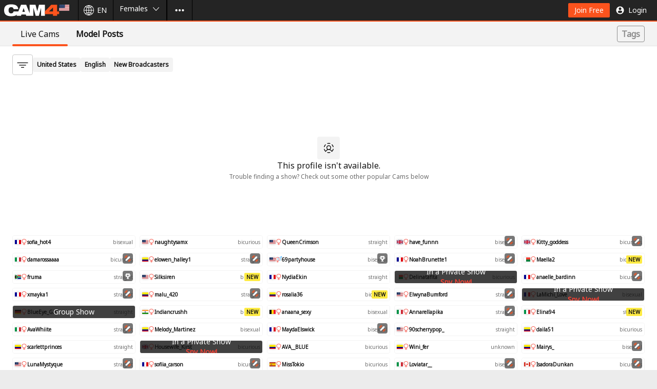

--- FILE ---
content_type: text/html;charset=UTF-8
request_url: https://www.cam4.com/error-no-profile
body_size: 100818
content:
<!DOCTYPE html><html lang="en"><head><meta charSet="utf-8"/><meta content="ie=edge" http-equiv="x-ua-compatible"/><meta content="width=device-width, initial-scale=1.0, maximum-scale=1.0" name="viewport"/><link crossorigin="use-credentials" href="/_pwa_/manifest.json" rel="manifest"/><link crossorigin="" href="https://cam4-static-test.xcdnpro.com" rel="preconnect"/><link crossorigin="" href="https://api.cam4.com" rel="preconnect"/><link crossorigin="" href="https://logger007.cam4.com" rel="preconnect"/><meta content="RTA-5042-1996-1400-1577-RTA" name="RATING"/><meta content="mature" name="Rating"/><title data-rh="true">Free Chat with Naked Girls and Live Female Cams ❤️ | CAM4</title><meta data-rh="true" content="CAM4" name="application-name"/><meta data-rh="true" content="https://cam4-static-test.xcdnpro.com/web/v2/app/phoenix/assets/static/media/defaultImage.a7673b4c.png" property="og:image"/><meta data-rh="true" content="https://www.cam4.com/error-no-profile" property="og:url"/><meta data-rh="true" content="CAM4" property="og:site_name"/><meta data-rh="true" content="website" property="og:type"/><meta data-rh="true" content="https://cam4-static-test.xcdnpro.com/web/v2/app/phoenix/assets/static/media/defaultImage.a7673b4c.png" name="twitter:image"/><meta data-rh="true" content="summary_large_image" name="twitter:card"/><meta data-rh="true" content="@Cam4" name="twitter:site"/><meta data-rh="true" content="Free Chat with Naked Girls and Live Female Cams ❤️ | CAM4" name="title"/><meta data-rh="true" content="Watch &amp; Chat with Sexy Webcam Girls Fucking, Fingering and Squirting Live on Cam - Chat with 750+ Hot Women Who Are Broadcasting &amp; Wanking Now - Waiting for you." name="description"/><meta data-rh="true" content="Free Chat with Naked Girls and Live Female Cams ❤️ | CAM4" property="og:title"/><meta data-rh="true" content="Watch &amp; Chat with Sexy Webcam Girls Fucking, Fingering and Squirting Live on Cam - Chat with 750+ Hot Women Who Are Broadcasting &amp; Wanking Now - Waiting for you." property="og:description"/><meta data-rh="true" content="Free Chat with Naked Girls and Live Female Cams ❤️ | CAM4" name="twitter:title"/><meta data-rh="true" content="Free Chat with Naked Girls and Live Female Cams ❤️ | CAM4" name="twitter:text:title"/><meta data-rh="true" content="Watch &amp; Chat with Sexy Webcam Girls Fucking, Fingering and Squirting Live on Cam - Chat with 750+ Hot Women Who Are Broadcasting &amp; Wanking Now - Waiting for you." name="twitter:description"/><link href="https://cam4-static-test.xcdnpro.com/web/v2/app/css/application.app-23a2ae9479a130afe016.css" rel="stylesheet" type="text/css"/><link data-rh="true" href="https://cam4-static-test.xcdnpro.com/web/v2/app/phoenix/assets/static/media/favicon.4b69a998.png" rel="icon" sizes="32x32" type="image/png"/><link data-rh="true" href="https://cam4-static-test.xcdnpro.com/web/v2/app/phoenix/assets/static/media/favicon-128.46408da5.png" rel="icon" sizes="128x128" type="image/png"/><link data-rh="true" href="https://cam4-static-test.xcdnpro.com/web/v2/app/phoenix/assets/static/media/favicon-180.f7f5d2b2.png" rel="icon" sizes="180x180" type="image/png"/><link data-rh="true" href="https://cam4-static-test.xcdnpro.com/web/v2/app/phoenix/assets/static/media/favicon-192.b77c6d8b.png" rel="icon" sizes="192x192" type="image/png"/><link data-rh="true" href="https://cam4-static-test.xcdnpro.com/web/v2/app/phoenix/assets/static/media/favicon-512.d64f9b4e.png" rel="icon" sizes="512x512" type="image/png"/><link data-rh="true" href="https://www.cam4.com/error-no-profile" hrefLang="x-default" rel="alternate"/><link data-rh="true" href="https://id.cam4.com/error-no-profile" hrefLang="id" rel="alternate"/><link data-rh="true" href="https://cs.cam4.com/error-no-profile" hrefLang="cs" rel="alternate"/><link data-rh="true" href="https://da.cam4.com/error-no-profile" hrefLang="da" rel="alternate"/><link data-rh="true" href="https://de.cam4.com/error-no-profile" hrefLang="de" rel="alternate"/><link data-rh="true" href="https://et.cam4.com/error-no-profile" hrefLang="et" rel="alternate"/><link data-rh="true" href="https://www.cam4.com/error-no-profile" hrefLang="en" rel="alternate"/><link data-rh="true" href="https://es.cam4.com/error-no-profile" hrefLang="es" rel="alternate"/><link data-rh="true" href="https://eu.cam4.com/error-no-profile" hrefLang="eu" rel="alternate"/><link data-rh="true" href="https://tl.cam4.com/error-no-profile" hrefLang="tl" rel="alternate"/><link data-rh="true" href="https://fr.cam4.com/error-no-profile" hrefLang="fr" rel="alternate"/><link data-rh="true" href="https://hr.cam4.com/error-no-profile" hrefLang="hr" rel="alternate"/><link data-rh="true" href="https://it.cam4.com/error-no-profile" hrefLang="it" rel="alternate"/><link data-rh="true" href="https://lt.cam4.com/error-no-profile" hrefLang="lt" rel="alternate"/><link data-rh="true" href="https://hu.cam4.com/error-no-profile" hrefLang="hu" rel="alternate"/><link data-rh="true" href="https://nl.cam4.com/error-no-profile" hrefLang="nl" rel="alternate"/><link data-rh="true" href="https://no.cam4.com/error-no-profile" hrefLang="no" rel="alternate"/><link data-rh="true" href="https://pl.cam4.com/error-no-profile" hrefLang="pl" rel="alternate"/><link data-rh="true" href="https://pt.cam4.com/error-no-profile" hrefLang="pt" rel="alternate"/><link data-rh="true" href="https://ro.cam4.com/error-no-profile" hrefLang="ro" rel="alternate"/><link data-rh="true" href="https://sl.cam4.com/error-no-profile" hrefLang="sl" rel="alternate"/><link data-rh="true" href="https://sk.cam4.com/error-no-profile" hrefLang="sk" rel="alternate"/><link data-rh="true" href="https://fi.cam4.com/error-no-profile" hrefLang="fi" rel="alternate"/><link data-rh="true" href="https://sv.cam4.com/error-no-profile" hrefLang="sv" rel="alternate"/><link data-rh="true" href="https://vi.cam4.com/error-no-profile" hrefLang="vi" rel="alternate"/><link data-rh="true" href="https://tr.cam4.com/error-no-profile" hrefLang="tr" rel="alternate"/><link data-rh="true" href="https://el.cam4.com/error-no-profile" hrefLang="el" rel="alternate"/><link data-rh="true" href="https://bg.cam4.com/error-no-profile" hrefLang="bg" rel="alternate"/><link data-rh="true" href="https://mk.cam4.com/error-no-profile" hrefLang="mk" rel="alternate"/><link data-rh="true" href="https://ru4.cam4.com/error-no-profile" hrefLang="ru" rel="alternate"/><link data-rh="true" href="https://sr.cam4.com/error-no-profile" hrefLang="sr" rel="alternate"/><link data-rh="true" href="https://uk.cam4.com/error-no-profile" hrefLang="uk" rel="alternate"/><link data-rh="true" href="https://he.cam4.com/error-no-profile" hrefLang="he" rel="alternate"/><link data-rh="true" href="https://ur.cam4.com/error-no-profile" hrefLang="ur" rel="alternate"/><link data-rh="true" href="https://ar.cam4.com/error-no-profile" hrefLang="ar" rel="alternate"/><link data-rh="true" href="https://ms.cam4.com/error-no-profile" hrefLang="ms" rel="alternate"/><link data-rh="true" href="https://hi.cam4.com/error-no-profile" hrefLang="hi" rel="alternate"/><link data-rh="true" href="https://ta.cam4.com/error-no-profile" hrefLang="ta" rel="alternate"/><link data-rh="true" href="https://te.cam4.com/error-no-profile" hrefLang="te" rel="alternate"/><link data-rh="true" href="https://kn.cam4.com/error-no-profile" hrefLang="kn" rel="alternate"/><link data-rh="true" href="https://th.cam4.com/error-no-profile" hrefLang="th" rel="alternate"/><link data-rh="true" href="https://ko.cam4.com/error-no-profile" hrefLang="ko" rel="alternate"/><link data-rh="true" href="https://zh.cam4.com/error-no-profile" hrefLang="zh" rel="alternate"/><link data-rh="true" href="https://ja.cam4.com/error-no-profile" hrefLang="ja" rel="alternate"/><link data-rh="true" href="https://www.cam4.com/error-no-profile" rel="canonical"/><link data-chunk="client" rel="preload" as="script" href="https://cam4-static-test.xcdnpro.com/web/v2/app/phoenix/assets/static/js/runtime.beb3a948.js"/><link data-chunk="client" rel="preload" as="script" href="https://cam4-static-test.xcdnpro.com/web/v2/app/phoenix/assets/static/js/client.09608bab.js"/><link data-chunk="pages-4xx" rel="preload" as="script" href="https://cam4-static-test.xcdnpro.com/web/v2/app/phoenix/assets/static/js/pages-4xx.394fe5ac.chunk.js"/><link data-chunk="app" rel="preload" as="script" href="https://cam4-static-test.xcdnpro.com/web/v2/app/phoenix/assets/static/js/vendor.f6b149b4.chunk.js"/><link data-chunk="app" rel="preload" as="script" href="https://cam4-static-test.xcdnpro.com/web/v2/app/phoenix/assets/static/js/app.5d48680d.chunk.js"/><script data-rh="true" type="text/javascript">
    ;(function(w, d, s, l, i) {
      w[l] = w[l] || [];
      w[l].push({ 'gtm.start': Date.now(), event: 'gtm.js' });
      const f = d.getElementsByTagName(s)[0];
      const j = d.createElement(s);
      const dl = l !== 'dataLayer' ? '&l=' + l : '';
      j.async = true;
      j.src = 'https://www.googletagmanager.com/gtm.js?id=' + i + dl;
      f.parentNode.insertBefore(j, f);
    }(window, document, 'script', 'dataLayer', 'GTM-P2RKXH8Q'));
  </script><script data-rh="true">
    (function() {
      const u = 'https://matomo.stackvaults.com/';

      window._paq = window._paq || [];
      const _paq = window._paq;

      _paq.push(['resetUserId']);_paq.push(['setCustomDimension', 24, 'fb72e18e-61d1-4b7a-a144-c2412074d457']);

      _paq.push(['setDocumentTitle', document.domain + '/' + document.title]);
      _paq.push(['setCookieDomain', '*.cam4.com']);
      _paq.push(['setDomains', ['*.cam4.com', '.cam4.com', '.cam4.eu']]);
      _paq.push(['requireCookieConsent']);
      _paq.push(['setCookieConsentGiven']);

      _paq.push(['setCustomDimension', 1, 'female']);
      
      _paq.push(['setCustomDimension', 25, 'en']);
      _paq.push(['setCustomDimension', 26, 'us']);
      _paq.push(['trackPageView']);
      _paq.push(['enableLinkTracking']);
      _paq.push(['setTrackerUrl', u + 'matomo.php']);
      _paq.push(['setSiteId', '1']);

      if(document.getElementById('matomo-script')) {
        return;
      }

      const tag = document.createElement('script');
      const firstScript = document.getElementsByTagName('script')[0];
      tag.id = 'matomo-script';
      tag.async = true;
      tag.src = u + 'matomo.js';
      firstScript.parentNode.insertBefore(tag, firstScript);
    })();
  </script><script data-rh="true" type="text/javascript">
    ;(function() {
      window._izq = window._izq || [];
      window._izq.push(["init"]);
    }());
  </script><script data-rh="true" src="https://cdn.izooto.com/scripts/1b78eb6fb4fe480b0cce146b801305c840594d07.js" type="text/javascript"></script><script data-rh="true" async="" src="https://collector.net-logger.com/v4/nel-4.5.1.js"></script><link as="script" href="https://cam4-static-test.xcdnpro.com/web/v2/app/js/runtime-ea3306397b2961f5e103.js" rel="preload"/><link as="script" href="https://cam4-static-test.xcdnpro.com/web/v2/app/js/application-ddb5e4acd63ca915d3a0.js" rel="preload"/><style id="criticalCSS">.DicDC{position:relative;-webkit-touch-callout:none}.DicDC:not([disabled]){cursor:pointer}.eHZOT{--marginX:var(--v3-gridSize);--marginY:calc(var(--v3-gridSize)*2);color:var(--v3-color-typography-primaryAlt);display:block;filter:drop-shadow(2px 2px 7px rgba(0,0,0,.14));font-size:var(--v3-typographyS-fontSize);left:calc(-100vw - 100%);line-height:var(--v3-typographyS-lineHeight);max-width:calc(var(--v3-gridSize)*46);opacity:0;padding:calc(var(--v3-gridSize) + var(--marginY)) calc(var(--v3-gridSize)*2 + var(--marginX));pointer-events:none;position:fixed;top:calc(-100vh - 100%);transition:opacity .2s ease-out 0s,left 0s linear .2s,top 0s linear .2s;width:auto;z-index:1}@media screen and (prefers-reduced-motion:reduce){.eHZOT{transition:none}}.eHZOT[data-tooltip-visible=true]{left:var(--tooltipLeft);opacity:1;top:var(--tooltipTop);transition:opacity .2s ease-in .5s,left 0s linear 0s,top 0s linear 0s}@media screen and (prefers-reduced-motion:reduce){.eHZOT[data-tooltip-visible=true]{transition:none}}.eHZOT:before{background:var(--v3-color-layout-secondaryAlt-background);border-radius:calc(var(--v3-gridSize)*.5);bottom:var(--marginY);left:var(--marginX);right:var(--marginX);top:var(--marginY)}.eHZOT:after,.eHZOT:before{content:"";display:block;position:absolute;z-index:-1}.eHZOT:after{--arrowWidth:calc(var(--v3-gridSize)*3);--arrowHeight:calc(var(--v3-gridSize)*1.5);border-bottom:0 transparent;border-left:calc(var(--arrowWidth)*.5) solid transparent;border-right:calc(var(--arrowWidth)*.5) solid transparent;border-top:var(--arrowHeight) solid var(--v3-color-layout-secondaryAlt-background);bottom:var(--v3-gridSize);height:0;left:max(var(--v3-gridSize),min(calc(var(--tooltipArrowLeft) - var(--arrowWidth)*.5),calc(100% - var(--arrowWidth) - var(--v3-gridSize))));top:auto;width:0}.eHZOT[data-tooltip-below=true]:after{border-bottom:var(--arrowHeight) solid var(--v3-color-layout-secondaryAlt-background);border-top:0 transparent;bottom:auto;top:calc(var(--v3-gridSize))}
.SCZfE{align-items:center;display:inline-flex;flex-flow:row nowrap;justify-content:center;min-width:calc(var(--v3-gridSize)*5);white-space:pre-wrap}@media (max-width:1023px){.SCZfE:before{bottom:(-1 * var(--v3-gridSize));content:"";height:-moz-fit-content;height:fit-content;left:0;position:absolute;right:0;top:calc(var(--v3-gridSize)*-1)}}.SCZfE:active,.SCZfE:focus,.SCZfE:hover,.SCZfE:link,.SCZfE:link:focus,.SCZfE:link:hover,.SCZfE:visited,.SCZfE:visited:focus,.SCZfE:visited:hover{-webkit-text-decoration:none;text-decoration:none}.em0Xb{align-items:center;display:flex;height:inherit;line-height:normal;overflow:hidden}.Bsu3y{fill:inherit;height:inherit}.UKR_9{background:var(--v3-color-button-primary-background);border:0 transparent;border-radius:calc(var(--v3-gridSize)*.25);color:var(--v3-color-button-primary-label);fill:var(--v3-color-button-primary-icon);font-size:var(--v3-typographyM-fontSize);height:calc(var(--v3-gridSize)*3.5);line-height:var(--v3-typographyM-lineHeight);padding:var(--v3-gridSize) calc(var(--v3-gridSize)*1.5);transition:color .2s ease,background .2s ease,fill .2s ease}@media screen and (prefers-reduced-motion:reduce){.UKR_9{transition:none}}.UKR_9[data-icon-placement=left]{flex-direction:row;padding:var(--v3-gridSize) calc(var(--v3-gridSize)*1.5) var(--v3-gridSize) var(--v3-gridSize)}.UKR_9[data-icon-placement=left] .Bsu3y{margin-right:calc(var(--v3-gridSize)*.5)}.UKR_9[data-icon-placement=right]{flex-direction:row-reverse;padding:var(--v3-gridSize) var(--v3-gridSize) var(--v3-gridSize) calc(var(--v3-gridSize)*1.5)}.UKR_9[data-icon-placement=right] .Bsu3y{margin-left:calc(var(--v3-gridSize)*.5)}.UKR_9:link,.UKR_9:visited{color:var(--v3-color-button-primary-label)}.UKR_9:focus,.UKR_9:hover{background:var(--v3-color-button-primary-background_hover);color:var(--v3-color-button-primary-label_hover);fill:var(--v3-color-button-primary-icon_hover)}.UKR_9:active{background:var(--v3-color-button-primary-background_click);color:var(--v3-color-button-primary-label_click);fill:var(--v3-color-button-primary-icon_click)}.UKR_9[aria-disabled=true]{background:var(--v3-color-button-primary-background_disabled);color:var(--v3-color-button-primary-label_disabled);fill:var(--v3-color-button-primary-icon_disabled)}.Dk3QL{background:var(--v3-color-button-primaryAlt-background);border:0 transparent;border-radius:calc(var(--v3-gridSize)*.25);color:var(--v3-color-button-primaryAlt-label);fill:var(--v3-color-button-primaryAlt-icon);font-size:var(--v3-typographyM-fontSize);height:calc(var(--v3-gridSize)*3.5);line-height:var(--v3-typographyM-lineHeight);padding:var(--v3-gridSize) calc(var(--v3-gridSize)*1.5);transition:color .2s ease,background .2s ease,fill .2s ease}@media screen and (prefers-reduced-motion:reduce){.Dk3QL{transition:none}}.Dk3QL[data-size=small]{font-size:var(--v3-typographyS-fontSize);line-height:var(--v3-typographyS-lineHeight)}.Dk3QL[data-size=medium]{font-size:var(--v3-typographyM-fontSize);line-height:var(--v3-typographyM-lineHeight)}.Dk3QL[data-size=large]{font-size:var(--v3-typographyL-fontSize);line-height:var(--v3-typographyL-lineHeight)}.Dk3QL[data-icon-placement=left]{flex-direction:row;padding:var(--v3-gridSize) calc(var(--v3-gridSize)*1.5) var(--v3-gridSize) var(--v3-gridSize)}.Dk3QL[data-icon-placement=left] .Bsu3y{margin-right:calc(var(--v3-gridSize)*.5)}.Dk3QL[data-icon-placement=right]{flex-direction:row-reverse;padding:var(--v3-gridSize) var(--v3-gridSize) var(--v3-gridSize) calc(var(--v3-gridSize)*1.5)}.Dk3QL[data-icon-placement=right] .Bsu3y{margin-left:calc(var(--v3-gridSize)*.5)}.Dk3QL:link,.Dk3QL:visited{color:var(--v3-color-button-primaryAlt-label)}.Dk3QL:focus,.Dk3QL:hover{background:var(--v3-color-button-primaryAlt-background_hover);color:var(--v3-color-button-primaryAlt-label_hover);fill:var(--v3-color-button-primaryAlt-icon_hover)}.Dk3QL:active{background:var(--v3-color-button-primaryAlt-background_click);color:var(--v3-color-button-primaryAlt-label_click);fill:var(--v3-color-button-primaryAlt-icon_click)}.Dk3QL[aria-disabled=true]{background:var(--v3-color-button-primaryAlt-background_disabled);color:var(--v3-color-button-primaryAlt-label_disabled);fill:var(--v3-color-button-primaryAlt-icon_disabled)}.yAILi{background:var(--v3-color-button-menuItem-background);border:0 transparent;color:var(--v3-color-button-menuItem-label);fill:var(--v3-color-button-menuItem-icon);font-size:var(--v3-typographyM-fontSize);height:calc(var(--v3-gridSize)*5);line-height:var(--v3-typographyM-lineHeight);padding:var(--v3-gridSize) calc(var(--v3-gridSize)*1.5);transition:color .2s ease,background .2s ease,fill .2s ease}@media screen and (prefers-reduced-motion:reduce){.yAILi{transition:none}}.yAILi[data-icon-placement=left]{flex-direction:row;padding:var(--v3-gridSize) calc(var(--v3-gridSize)*1.5) var(--v3-gridSize) var(--v3-gridSize)}@media screen and (max-width:768px){.yAILi[data-icon-placement=left]{padding:var(--v3-gridSize)}}.yAILi[data-icon-placement=left] .Bsu3y{margin-right:calc(var(--v3-gridSize)*.5)}@media screen and (max-width:768px){.yAILi[data-icon-placement=left] .Bsu3y{margin-right:0}}.yAILi[data-icon-placement=right]{flex-direction:row-reverse;padding:var(--v3-gridSize) var(--v3-gridSize) var(--v3-gridSize) calc(var(--v3-gridSize)*1.5)}.yAILi[data-icon-placement=right] .Bsu3y{margin-left:calc(var(--v3-gridSize)*.5)}.yAILi:link,.yAILi:visited{color:var(--v3-color-button-menuItem-label)}.yAILi:focus{color:var(--v3-color-button-menuItem-label_hover);fill:var(--v3-color-button-menuItem-icon_hover)}.yAILi:focus-visible,.yAILi:hover{background:var(--v3-color-button-menuItem-background_hover);color:var(--v3-color-button-menuItem-label_hover);fill:var(--v3-color-button-menuItem-icon_hover)}.yAILi:active{background:var(--v3-color-button-menuItem-background_click);color:var(--v3-color-button-menuItem-label_click);fill:var(--v3-color-button-menuItem-icon_click)}.yAILi[aria-disabled=true]{background:var(--v3-color-button-menuItem-background_disabled);color:var(--v3-color-button-menuItem-label_disabled);fill:var(--v3-color-button-menuItem-icon_disabled)}.duNUy{--background:transparent;--background_hover:hsla(0,0%,7%,.039);--background_click:transparent;--background_disabled:transparent;--label:#131313;--label_hover:#131313;--label_click:#131313;--label_disabled:#a0a0a0;--icon:#131313;--icon_hover:#131313;--icon_click:#131313;--icon_disabled:#a0a0a0;--selected:#fc531d;background:transparent;background:var(--background);border:0 transparent;color:#131313;color:var(--label);fill:#131313;fill:var(--icon);font-size:var(--v3-new-typographyL-fontSize);font-weight:700;height:calc(var(--v3-gridSize)*6);line-height:var(--v3-new-typographyL-lineHeight);padding:calc(var(--v3-gridSize)*1.5) calc(var(--v3-gridSize)*2);position:relative;transition:color .2s ease,background .2s ease,fill .2s ease}@media screen and (prefers-reduced-motion:reduce){.duNUy{transition:none}}@media screen and (max-width:768px){.duNUy{font-size:var(--v3-new-typographyM-fontSize);height:calc(var(--v3-gridSize)*5.5);line-height:var(--v3-new-typographyM-lineHeight);padding:calc(var(--v3-gridSize)*1.5)}}.duNUy[data-icon-placement=left]{flex-direction:row}.duNUy[data-icon-placement=left] .Bsu3y{margin-right:var(--v3-gridSize)}.duNUy[data-icon-placement=right]{flex-direction:row-reverse}.duNUy[data-icon-placement=right] .Bsu3y{margin-left:var(--v3-gridSize)}.duNUy:link,.duNUy:visited{color:var(--label)}.duNUy:focus,.duNUy:hover{background:var(--background_hover);border-radius:calc(var(--v3-gridSize)*.5);color:var(--label_hover);fill:var(--icon_hover)}.duNUy:active{background:var(--background_click);color:var(--label_click);fill:var(--icon_click)}.duNUy[data-active=true]{font-weight:400}.duNUy[data-active=true]:after{background-color:var(--selected);border-radius:calc(var(--v3-gridSize)*.25);bottom:0;content:"";display:block;height:calc(var(--v3-gridSize)*.5);left:0;position:absolute;width:100%}.duNUy[data-active=true]:focus,.duNUy[data-active=true]:hover{background:var(--background);border-radius:0;color:var(--label);fill:var(--icon)}.duNUy[aria-disabled=true]{background:var(--background_disabled);color:var(--label_disabled);fill:var(--icon_disabled)}.teUc6{background:var(--v3-color-button-secondaryAlt-background);border:1px solid var(--v3-color-button-secondaryAlt-label);border-radius:calc(var(--v3-gridSize)*.25);color:var(--v3-color-button-secondaryAlt-label);fill:var(--v3-color-button-secondaryAlt-icon);font-size:var(--v3-typographyM-fontSize);height:calc(var(--v3-gridSize)*3.5);line-height:var(--v3-typographyM-lineHeight);padding:var(--v3-gridSize) calc(var(--v3-gridSize)*1.5);transition:color .2s ease,background .2s ease,fill .2s ease}@media screen and (prefers-reduced-motion:reduce){.teUc6{transition:none}}.teUc6[data-size=small]{font-size:var(--v3-typographyS-fontSize);line-height:var(--v3-typographyS-lineHeight)}.teUc6[data-size=medium]{font-size:var(--v3-typographyM-fontSize);line-height:var(--v3-typographyM-lineHeight)}.teUc6[data-size=large]{font-size:var(--v3-typographyL-fontSize);line-height:var(--v3-typographyL-lineHeight)}.teUc6[data-icon-placement=left]{flex-direction:row;padding:var(--v3-gridSize) calc(var(--v3-gridSize)*1.5) var(--v3-gridSize) var(--v3-gridSize)}.teUc6[data-icon-placement=left] .Bsu3y{margin-right:calc(var(--v3-gridSize)*.5)}.teUc6[data-icon-placement=right]{flex-direction:row-reverse;padding:var(--v3-gridSize) var(--v3-gridSize) var(--v3-gridSize) calc(var(--v3-gridSize)*1.5)}.teUc6[data-icon-placement=right] .Bsu3y{margin-left:calc(var(--v3-gridSize)*.5)}.teUc6:link,.teUc6:visited{color:var(--v3-color-button-secondaryAlt-label)}.teUc6:focus,.teUc6:hover{background:var(--v3-color-button-secondaryAlt-background_hover);border-color:var(--v3-color-button-secondaryAlt-label_hover);color:var(--v3-color-button-secondaryAlt-label_hover);fill:var(--v3-color-button-secondaryAlt-icon_hover)}.teUc6:active{background:var(--v3-color-button-secondaryAlt-background_click);border-color:var(--v3-color-button-secondaryAlt-label_click);color:var(--v3-color-button-secondaryAlt-label_click);fill:var(--v3-color-button-secondaryAlt-icon_click)}.teUc6[aria-disabled=true]{background:var(--v3-color-button-secondaryAlt-background_disabled);border-color:var(--v3-color-button-secondaryAlt-label_disabled);color:var(--v3-color-button-secondaryAlt-label_disabled);fill:var(--v3-color-button-secondaryAlt-icon_disabled)}.ksoEU{background:var(--v3-color-button-secondary-background);border:1px solid var(--v3-color-button-secondary-border);border-radius:calc(var(--v3-gridSize)*.25);color:var(--v3-color-button-secondary-label);fill:var(--v3-color-button-secondary-icon);padding:var(--v3-gridSize) calc(var(--v3-gridSize)*2)}.ksoEU[data-size=small]{font-size:var(--v3-typographyS-fontSize);line-height:var(--v3-typographyS-lineHeight);min-height:calc(var(--v3-gridSize)*4)}.ksoEU[data-size=medium]{font-size:var(--v3-typographyM-fontSize);line-height:var(--v3-typographyM-lineHeight)}.ksoEU[data-size=large]{font-size:var(--v3-typographyL-fontSize);line-height:var(--v3-typographyL-lineHeight)}.ksoEU[data-icon-placement=left]{flex-direction:row}.ksoEU[data-icon-placement=left] .Bsu3y{margin-right:calc(var(--v3-gridSize)*.5)}.ksoEU[data-icon-placement=right]{flex-direction:row-reverse}.ksoEU[data-icon-placement=right] .Bsu3y{margin-left:calc(var(--v3-gridSize)*.5)}.ksoEU[data-icon-placement=left] [data-size=small] .Bsu3y,.ksoEU[data-icon-placement=right] [data-size=small] .Bsu3y{margin-right:var(--v3-gridSize)}.ksoEU:link,.ksoEU:visited{color:var(--v3-color-button-secondary-label)}.ksoEU:focus,.ksoEU:hover{background:var(--v3-color-button-secondary-background_hover);border-color:var(--v3-color-button-secondary-background_hover);color:var(--v3-color-button-secondary-label_hover);fill:var(--v3-color-button-secondary-icon_hover)}.ksoEU:active{background:var(--v3-color-button-secondary-background_click);border-color:var(--v3-color-button-secondary-background_click);color:var(--v3-color-button-secondary-label_click);fill:var(--v3-color-button-secondary-icon_click)}.ksoEU[aria-disabled=true]{background:var(--v3-color-button-secondary-background_disabled);border-color:var(--color-border-secondary);color:var(--v3-color-button-secondary-label_disabled);fill:var(--v3-color-button-secondary-icon_disabled)}.ksoEU:before{bottom:calc(var(--v3-gridSize)*-1);content:"";height:-moz-fit-content;height:fit-content;left:0;position:absolute;right:0;top:calc(var(--v3-gridSize)*-1)}@media (max-width:1023px){.ksoEU:before{bottom:calc(var(--v3-gridSize)*-2);top:calc(var(--v3-gridSize)*-2)}}
.pEsxY{align-items:center;display:inline-flex;flex-flow:row nowrap;height:calc(var(--v3-gridSize)*5);justify-content:center;width:calc(var(--v3-gridSize)*5)}.Mp5I0{fill:inherit}.iwVHq{background:var(--v3-color-button-primary-background);fill:var(--v3-color-button-primary-icon)}.iwVHq:focus,.iwVHq:hover{background:var(--v3-color-button-primary-background_hover);fill:var(--v3-color-button-primary-icon_hover)}.iwVHq:active{background:var(--v3-color-button-primary-background_click);fill:var(--v3-color-button-primary-icon_click)}.iwVHq[aria-disabled=true]{background:var(--v3-color-button-primary-background_disabled);fill:var(--v3-color-button-primary-icon_disabled)}.MJWiB{background:var(--v3-color-iconButton-menuItem-background);fill:var(--v3-color-iconButton-menuItem-icon);transition:color .2s ease,background .2s ease,fill .2s ease}@media screen and (prefers-reduced-motion:reduce){.MJWiB{transition:none}}.MJWiB:focus,.MJWiB:hover{background:var(--v3-color-iconButton-menuItem-background_hover);fill:var(--v3-color-iconButton-menuItem-icon_hover)}.MJWiB:active{background:var(--v3-color-iconButton-menuItem-background_click);fill:var(--v3-color-iconButton-menuItem-icon_click)}.MJWiB[aria-disabled=true]{background:var(--v3-color-iconButton-menuItem-background_disabled);fill:var(--v3-color-iconButton-menuItem-icon_disabled)}.d7reI{background:var(--v3-color-button-secondary-background);fill:var(--v3-color-button-secondary-icon)}.d7reI:focus,.d7reI:hover{background:var(--v3-color-button-secondary-background_hover);fill:var(--v3-color-button-secondary-icon_hover)}.d7reI:active{background:var(--v3-color-button-secondary-background_click);fill:var(--v3-color-button-secondary-icon_click)}.d7reI[aria-disabled=true]{background:var(--v3-color-button-secondary-background_disabled);fill:var(--v3-color-button-secondary-icon_disabled)}.jePYK{background:var(--v3-color-button-secondaryAlt-background);fill:var(--v3-color-button-secondaryAlt-icon)}.jePYK:focus,.jePYK:hover{background:var(--v3-color-button-secondaryAlt-background_hover);fill:var(--v3-color-button-secondaryAlt-icon_hover)}.jePYK:active{background:var(--v3-color-button-secondaryAlt-background_click);fill:var(--v3-color-button-secondaryAlt-icon_click)}.jePYK[aria-disabled=true]{background:var(--v3-color-button-secondaryAlt-background_disabled);fill:var(--v3-color-button-secondaryAlt-icon_disabled)}
.U8LEF{background:transparent;border:0 transparent;height:-moz-fit-content;height:fit-content;max-height:100%;max-width:100%;padding:0;width:-moz-fit-content;width:fit-content}.U8LEF:modal{box-sizing:border-box;height:-moz-fit-content;height:fit-content;overflow:hidden;width:-moz-fit-content;width:fit-content}.U8LEF:focus-visible,.U8LEF:modal:focus-visible{box-shadow:none}body:has(.U8LEF[open]){overflow:hidden}.ZrA3F{overflow:auto}.ttkZ8{position:absolute;right:var(--v3-gridSize);top:0}.IyN5D,.IyN5D .ZrA3F{border-radius:calc(var(--v3-gridSize)*.5)}.IyN5D .ZrA3F{background:var(--v3-color-layout-primary-background);color:var(--v3-color-typography-primary)}.IyN5D::backdrop{backdrop-filter:blur(2px);background:rgba(23,23,29,.72)}.GyocC,.GyocC .ZrA3F{border-radius:calc(var(--v3-gridSize)*.5)}.GyocC .ZrA3F{background:var(--v3-color-layout-secondary-background);color:var(--v3-color-typography-primary)}.GyocC::backdrop{backdrop-filter:blur(8px);background:rgba(23,23,29,.72)}@media screen and (max-width:896px){.z5HyO:modal{display:flex;flex-direction:column;height:100vh;justify-content:flex-end;width:100vw}.z5HyO .ZrA3F{border-top-left-radius:calc(var(--v3-gridSize)*4);border-top-right-radius:calc(var(--v3-gridSize)*4)}.z5HyO::backdrop{backdrop-filter:blur(8px);background:rgba(23,23,29,.72)}}.z5HyO .ttkZ8{display:none}.z5HyO .ZrA3F{background-color:var(--color-generic-white);color:var(--v3-color-typography-primary)}
.X5_TV{align-items:center;display:flex;flex-flow:column;height:calc(100svh - var(--v3-gridSize)*4);max-height:calc(var(--v3-gridSize)*68);max-width:calc(var(--v3-gridSize)*60);overflow-y:auto;width:100%}@media screen and (max-width:480px){.X5_TV{max-height:calc(var(--v3-gridSize)*72)}}.M1vvc{align-items:center;background:url(https://cam4-static-test.xcdnpro.com/web/v2/app/phoenix/assets/static/media/CAM4dark.74c53bf8.svg) no-repeat 50%;background-size:contain;display:flex;height:calc(var(--v3-gridSize)*3);margin:calc(var(--v3-gridSize)*2) 0;min-height:calc(var(--v3-gridSize)*3);position:relative;width:calc(var(--v3-gridSize)*13.5)}.RwHU4{color:var(--v3-color-typography-primary);margin-bottom:0;padding:0 calc(var(--v3-gridSize)*3) var(--v3-gridSize) calc(var(--v3-gridSize)*3);text-align:center}.q9B9e{align-items:center;background:#f5f5f5;display:flex;flex-flow:column;padding:var(--v3-gridSize);width:100%}.vuLHt{color:#d14344;font-weight:700;margin-bottom:calc(var(--v3-gridSize)*2)}.QAxfb{display:flex;gap:var(--v3-gridSize);justify-content:center;list-style-type:none}.Qb8dV{height:calc(var(--v3-gridSize)*3)}.IXsPz{background:#f7f7fa;border:1px solid #e4e4e4;border-radius:calc(var(--v3-gridSize)*.5);color:var(--v3-color-typography-primary);height:calc(var(--v3-gridSize)*19);margin:calc(var(--v3-gridSize)*2) calc(var(--v3-gridSize)*3);min-height:calc(var(--v3-gridSize)*19);overflow:hidden;overflow-y:scroll;padding:var(--v3-gridSize)}.zV3rT{color:#d14344;margin:0 calc(var(--v3-gridSize)*3) calc(var(--v3-gridSize)*2) calc(var(--v3-gridSize)*3);text-align:center}.W9OcM{border-top:1px solid #c4c4c4;display:flex;gap:calc(var(--v3-gridSize)*3);justify-content:center;padding:calc(var(--v3-gridSize)*2) 0;width:100%}.EQTl8,.ilPbf{padding:calc(var(--v3-gridSize)*2) calc(var(--v3-gridSize)*3)}
.NGlHV{height:0;left:0;position:absolute;top:0;transform:translateZ(0);width:0}
.vdUET{align-items:center;background-color:#3c3c3c;display:flex;flex-direction:column;justify-content:center;width:100%}@media screen and (max-width:768px){.vdUET{display:none}}@media (orientation:portrait) and (max-width:480px){@media (pointer:coarse) and (max-color:2147477350){@media screen and (max-color:2147477350){.vdUET{display:none}}}}@media not all and (orientation:portrait) and (max-width:480px){@media (pointer:coarse) and (color:2147477350){@media screen and (max-color:2147477350){.vdUET{display:none}}}}@media (orientation:landscape) and (max-height:480px){@media (pointer:coarse) and (max-color:2147477350){@media screen and (max-color:2147477350){.vdUET{display:none}}}}@media not all and (orientation:landscape) and (max-height:480px){@media (pointer:coarse) and (color:2147477350){@media screen and (max-color:2147477350){.vdUET{display:none}}}}@media (orientation:portrait) and (max-width:480px){@media not all and (pointer:coarse) and (max-color:2147477350){@media screen and (color:2147477350){.vdUET{display:none}}}}@media not all and (orientation:portrait) and (max-width:480px){@media not all and (pointer:coarse) and (color:2147477350){@media screen and (color:2147477350){.vdUET{display:none}}}}@media (orientation:landscape) and (max-height:480px){@media not all and (pointer:coarse) and (max-color:2147477350){@media screen and (color:2147477350){.vdUET{display:none}}}}@media not all and (orientation:landscape) and (max-height:480px){@media not all and (pointer:coarse) and (color:2147477350){@media screen and (color:2147477350){.vdUET{display:none}}}}
.gevo0{background:var(--v3-color-button-tertiaryAlt-background);color:var(--v3-color-button-tertiaryAlt-label);-webkit-text-decoration:none;text-decoration:none}.gevo0:focus,.gevo0:hover{background:var(--v3-color-button-tertiaryAlt-background_hover);color:var(--v3-color-button-tertiaryAlt-label_hover);-webkit-text-decoration:underline;text-decoration:underline}.gevo0:active{background:var(--v3-color-button-tertiaryAlt-background_click);color:var(--v3-color-button-tertiaryAlt-label_click)}.gevo0:link,.gevo0:visited{color:var(--v3-color-button-tertiaryAlt-label);-webkit-text-decoration:none;text-decoration:none}.gevo0:link:focus,.gevo0:link:hover,.gevo0:visited:focus,.gevo0:visited:hover{-webkit-text-decoration:underline;text-decoration:underline}
.Wzvo5{align-items:center;background:var(--v3-color-layout-secondaryAlt-background);color:#a9a9a9;display:flex;flex-direction:column;font-size:var(--v3-typographyS-fontSize);justify-content:center;padding:calc(var(--v3-gridSize)*2);width:100%}.j3lAu{margin-bottom:calc(var(--v3-gridSize)*2)}.j3lAu:last-child{margin:0}.ftCSA{display:flex;flex-flow:row wrap;justify-content:center}.am77H{-webkit-text-decoration:none;text-decoration:none}.am77H:after{color:var(--v3-color-button-tertiaryAlt-label);content:"●";margin:calc(var(--v3-gridSize)*.5)}.am77H:last-child:after{content:none}.am77H:focus,.am77H:hover{-webkit-text-decoration:underline;text-decoration:underline}.PhC4m{height:calc(var(--v3-gridSize)*4);margin:0 calc(var(--v3-gridSize)*.5)}
.aCrrJ{display:flex;flex-direction:row;justify-content:space-around;margin:calc(var(--v3-gridSize)*2) 0;max-width:1200px;width:100%}.kiR2V{margin:0 var(--v3-gridSize)}.kiR2V,.s00yO{display:flex;flex-direction:column}.s00yO{gap:calc(var(--v3-gridSize)*2.5);justify-content:space-between}.SB9E3{color:#fff;font-size:var(--v3-typographyM-fontSize);font-weight:700;line-height:var(--v3-typographyM-lineHeight);margin-bottom:calc(var(--v3-gridSize)*2)}.Qu0ne{color:var(--v3-color-button-tertiaryAlt-label);font-size:var(--v3-typographyS-fontSize);line-height:var(--v3-typographyS-lineHeight)}
.im7XD{cursor:pointer;height:calc(var(--v3-gridSize)*4);margin-right:calc(var(--v3-gridSize)*1.5);position:static;width:calc(var(--v3-gridSize)*4)}.im7XD:focus,.im7XD:hover{background:none}
.YRaKx{border-top:1px solid #5c5c5c;display:flex;justify-content:center;padding:calc(var(--v3-gridSize)*2.5);width:100%}@media (--mobile-down ){.YRaKx{display:none}}.AXDKj{align-content:center;display:flex;flex-direction:column;justify-content:center;margin-left:calc(var(--v3-gridSize)*2.5);place-content:center}
.vahSH{display:block}.vahSH:first-letter{text-transform:uppercase}.avt5R{display:flex;flex:auto;flex-direction:row;justify-content:space-between}
.x2vb9{display:flex;flex-direction:column;justify-content:flex-start;overflow:hidden;padding:var(--v3-gridSize);position:relative;width:100%}@media screen and (min-width:768.02px){.x2vb9{display:none}}.F_G6_:before{background-color:grey;bottom:0;content:"";right:0}.E2vdr,.F_G6_:before{left:0;position:absolute;top:0}.E2vdr{background-repeat:repeat;height:100%;width:100%}.M3_Pi{position:relative}.scMOd{font-weight:700;margin-bottom:calc(var(--v3-gridSize)*.5)}.Xh_LK,.scMOd{text-shadow:0 0 calc(var(--v3-gridSize)*.5) #000}.N8VD6{background-color:var(--v3-color-button-primaryAlt-background);border:none;border-radius:calc(var(--v3-gridSize)*7.5);font-size:var(--v3-typographyM-fontSize);margin-top:var(--v3-gridSize);padding:calc(var(--v3-gridSize)*.5) calc(var(--v3-gridSize)*1.5);width:-moz-fit-content;width:fit-content}.N8VD6:focus,.N8VD6:hover{background-color:var(--v3-color-button-primaryAlt-background_hover);border-color:var(--v3-color-button-primaryAlt-background)}
.f3e13{position:relative}@media screen and (max-width:768px){.f3e13{align-items:flex-start;border:0 solid transparent;display:flex;flex-flow:column nowrap;width:100%}.f3e13,.S1yRW{justify-content:flex-start}.S1yRW{border:1px solid #c4c4c4;margin:var(--v3-gridSize);width:calc(100% - var(--v3-gridSize)*2)}.S1yRW,.S1yRW:active,.S1yRW:focus,.S1yRW:hover{border-radius:calc(var(--v3-gridSize)*.5)}}@media screen and (min-width:768.02px){.IbSKL{display:none}}@media screen and (max-width:768px){.dCyT3{display:none}}.PyHvi{display:none;position:absolute}.PyHvi[data-state=open]{align-items:flex-start;background-color:var(--v3-color-layout-secondaryAlt-background);border:0 solid transparent;display:flex;flex-flow:column nowrap;height:-moz-fit-content;height:fit-content;justify-content:flex-start;max-height:min(calc(100dvh - var(--v3-gridSize)*6),calc(var(--v3-gridSize)*32));max-width:calc(var(--v3-gridSize)*32);min-width:calc(var(--v3-gridSize)*25);overflow:auto;padding:var(--v3-gridSize) 0;top:calc(var(--v3-gridSize)*5)}@media screen and (max-width:768px){.PyHvi[data-state=open]{background-color:var(--v3-color-layout-secondaryAlt-background);border:1px solid #c4c4c4;border-radius:calc(var(--v3-gridSize)*.5);margin:calc(var(--v3-gridSize)*.5) var(--v3-gridSize);padding:0;top:calc(var(--v3-gridSize)*6);width:calc(100% - var(--v3-gridSize)*2);z-index:1}}.k9N7T{justify-content:flex-start;width:100%}.s5hyG{}.s5hyG[data-selected=true]{color:#60aac6;fill:#60aac6;justify-content:space-between;order:-1}
.mvr5g{background:transparent;background-position:50%;background-repeat:no-repeat;background-size:cover}.mvr5g[data-country=ad]{background-image:url(https://cam4-static-test.xcdnpro.com/web/v2/app/phoenix/assets/static/media/ad.ae04a3ea.svg)}.mvr5g[data-country=ae]{background-image:url(https://cam4-static-test.xcdnpro.com/web/v2/app/phoenix/assets/static/media/ae.b2632201.svg)}.mvr5g[data-country=af]{background-image:url(https://cam4-static-test.xcdnpro.com/web/v2/app/phoenix/assets/static/media/af.b5db9810.svg)}.mvr5g[data-country=ag]{background-image:url(https://cam4-static-test.xcdnpro.com/web/v2/app/phoenix/assets/static/media/ag.8564c0e5.svg)}.mvr5g[data-country=ai]{background-image:url(https://cam4-static-test.xcdnpro.com/web/v2/app/phoenix/assets/static/media/ai.0b7208a9.svg)}.mvr5g[data-country=al]{background-image:url(https://cam4-static-test.xcdnpro.com/web/v2/app/phoenix/assets/static/media/al.3868e719.svg)}.mvr5g[data-country=am]{background-image:url(https://cam4-static-test.xcdnpro.com/web/v2/app/phoenix/assets/static/media/am.683c20ed.svg)}.mvr5g[data-country=ao]{background-image:url(https://cam4-static-test.xcdnpro.com/web/v2/app/phoenix/assets/static/media/ao.39110f8b.svg)}.mvr5g[data-country=aq]{background-image:url(https://cam4-static-test.xcdnpro.com/web/v2/app/phoenix/assets/static/media/aq.2405e38d.svg)}.mvr5g[data-country=arab]{background-image:url(https://cam4-static-test.xcdnpro.com/web/v2/app/phoenix/assets/static/media/arab.df48a346.svg)}.mvr5g[data-country=ar]{background-image:url(https://cam4-static-test.xcdnpro.com/web/v2/app/phoenix/assets/static/media/ar.6a3e52fb.svg)}.mvr5g[data-country=as]{background-image:url(https://cam4-static-test.xcdnpro.com/web/v2/app/phoenix/assets/static/media/as.f1d3fa0a.svg)}.mvr5g[data-country=at]{background-image:url(https://cam4-static-test.xcdnpro.com/web/v2/app/phoenix/assets/static/media/at.b511d36e.svg)}.mvr5g[data-country=au]{background-image:url(https://cam4-static-test.xcdnpro.com/web/v2/app/phoenix/assets/static/media/au.fdaebf2b.svg)}.mvr5g[data-country=aw]{background-image:url(https://cam4-static-test.xcdnpro.com/web/v2/app/phoenix/assets/static/media/aw.5833f136.svg)}.mvr5g[data-country=ax]{background-image:url(https://cam4-static-test.xcdnpro.com/web/v2/app/phoenix/assets/static/media/ax.dd048088.svg)}.mvr5g[data-country=az]{background-image:url(https://cam4-static-test.xcdnpro.com/web/v2/app/phoenix/assets/static/media/az.aae9c7ff.svg)}.mvr5g[data-country=ba]{background-image:url(https://cam4-static-test.xcdnpro.com/web/v2/app/phoenix/assets/static/media/ba.ae994e09.svg)}.mvr5g[data-country=bb]{background-image:url(https://cam4-static-test.xcdnpro.com/web/v2/app/phoenix/assets/static/media/bb.0506d6bd.svg)}.mvr5g[data-country=bd]{background-image:url(https://cam4-static-test.xcdnpro.com/web/v2/app/phoenix/assets/static/media/bd.0ad8c443.svg)}.mvr5g[data-country=be]{background-image:url(https://cam4-static-test.xcdnpro.com/web/v2/app/phoenix/assets/static/media/be.251f80c0.svg)}.mvr5g[data-country=bf]{background-image:url(https://cam4-static-test.xcdnpro.com/web/v2/app/phoenix/assets/static/media/bf.a3957b0a.svg)}.mvr5g[data-country=bg]{background-image:url(https://cam4-static-test.xcdnpro.com/web/v2/app/phoenix/assets/static/media/bg.9c87ba43.svg)}.mvr5g[data-country=bh]{background-image:url(https://cam4-static-test.xcdnpro.com/web/v2/app/phoenix/assets/static/media/bh.3310879d.svg)}.mvr5g[data-country=bi]{background-image:url(https://cam4-static-test.xcdnpro.com/web/v2/app/phoenix/assets/static/media/bi.5d343510.svg)}.mvr5g[data-country=bj]{background-image:url(https://cam4-static-test.xcdnpro.com/web/v2/app/phoenix/assets/static/media/bj.b04c72b6.svg)}.mvr5g[data-country=bl]{background-image:url(https://cam4-static-test.xcdnpro.com/web/v2/app/phoenix/assets/static/media/bl.67c5ef35.svg)}.mvr5g[data-country=bm]{background-image:url(https://cam4-static-test.xcdnpro.com/web/v2/app/phoenix/assets/static/media/bm.8621f87b.svg)}.mvr5g[data-country=bn]{background-image:url(https://cam4-static-test.xcdnpro.com/web/v2/app/phoenix/assets/static/media/bn.0c303e73.svg)}.mvr5g[data-country=bo]{background-image:url(https://cam4-static-test.xcdnpro.com/web/v2/app/phoenix/assets/static/media/bo.2fd2fc10.svg)}.mvr5g[data-country=bq]{background-image:url(https://cam4-static-test.xcdnpro.com/web/v2/app/phoenix/assets/static/media/bq.04ca6698.svg)}.mvr5g[data-country=br]{background-image:url(https://cam4-static-test.xcdnpro.com/web/v2/app/phoenix/assets/static/media/br.33b38c32.svg)}.mvr5g[data-country=bs]{background-image:url(https://cam4-static-test.xcdnpro.com/web/v2/app/phoenix/assets/static/media/bs.527eff5c.svg)}.mvr5g[data-country=bt]{background-image:url(https://cam4-static-test.xcdnpro.com/web/v2/app/phoenix/assets/static/media/bt.ef80804e.svg)}.mvr5g[data-country=bv]{background-image:url(https://cam4-static-test.xcdnpro.com/web/v2/app/phoenix/assets/static/media/bv.3d8e6f49.svg)}.mvr5g[data-country=bw]{background-image:url(https://cam4-static-test.xcdnpro.com/web/v2/app/phoenix/assets/static/media/bw.840cd355.svg)}.mvr5g[data-country=by]{background-image:url(https://cam4-static-test.xcdnpro.com/web/v2/app/phoenix/assets/static/media/by.4c57e6cb.svg)}.mvr5g[data-country=bz]{background-image:url(https://cam4-static-test.xcdnpro.com/web/v2/app/phoenix/assets/static/media/bz.c3d1b098.svg)}.mvr5g[data-country=ca]{background-image:url(https://cam4-static-test.xcdnpro.com/web/v2/app/phoenix/assets/static/media/ca.f3f7109a.svg)}.mvr5g[data-country=cc]{background-image:url(https://cam4-static-test.xcdnpro.com/web/v2/app/phoenix/assets/static/media/cc.ee9a455c.svg)}.mvr5g[data-country=cd]{background-image:url(https://cam4-static-test.xcdnpro.com/web/v2/app/phoenix/assets/static/media/cd.4b82821f.svg)}.mvr5g[data-country=cefta]{background-image:url(https://cam4-static-test.xcdnpro.com/web/v2/app/phoenix/assets/static/media/cefta.159b8240.svg)}.mvr5g[data-country=cf]{background-image:url(https://cam4-static-test.xcdnpro.com/web/v2/app/phoenix/assets/static/media/cf.a3843e79.svg)}.mvr5g[data-country=cg]{background-image:url(https://cam4-static-test.xcdnpro.com/web/v2/app/phoenix/assets/static/media/cg.05e95e53.svg)}.mvr5g[data-country=ch]{background-image:url(https://cam4-static-test.xcdnpro.com/web/v2/app/phoenix/assets/static/media/ch.55323a06.svg)}.mvr5g[data-country=ci]{background-image:url(https://cam4-static-test.xcdnpro.com/web/v2/app/phoenix/assets/static/media/ci.c7146bc3.svg)}.mvr5g[data-country=ck]{background-image:url(https://cam4-static-test.xcdnpro.com/web/v2/app/phoenix/assets/static/media/ck.6f73c68e.svg)}.mvr5g[data-country=cl]{background-image:url(https://cam4-static-test.xcdnpro.com/web/v2/app/phoenix/assets/static/media/cl.107ef3fb.svg)}.mvr5g[data-country=cm]{background-image:url(https://cam4-static-test.xcdnpro.com/web/v2/app/phoenix/assets/static/media/cm.7eff011c.svg)}.mvr5g[data-country=cn]{background-image:url(https://cam4-static-test.xcdnpro.com/web/v2/app/phoenix/assets/static/media/cn.e4f6436a.svg)}.mvr5g[data-country=co]{background-image:url(https://cam4-static-test.xcdnpro.com/web/v2/app/phoenix/assets/static/media/co.2035da4e.svg)}.mvr5g[data-country=cp]{background-image:url(https://cam4-static-test.xcdnpro.com/web/v2/app/phoenix/assets/static/media/cp.f6b10f55.svg)}.mvr5g[data-country=cr]{background-image:url(https://cam4-static-test.xcdnpro.com/web/v2/app/phoenix/assets/static/media/cr.da71ea0e.svg)}.mvr5g[data-country=cu]{background-image:url(https://cam4-static-test.xcdnpro.com/web/v2/app/phoenix/assets/static/media/cu.1fc5af6d.svg)}.mvr5g[data-country=cv]{background-image:url(https://cam4-static-test.xcdnpro.com/web/v2/app/phoenix/assets/static/media/cv.aa02126c.svg)}.mvr5g[data-country=cw]{background-image:url(https://cam4-static-test.xcdnpro.com/web/v2/app/phoenix/assets/static/media/cw.7b833291.svg)}.mvr5g[data-country=cx]{background-image:url(https://cam4-static-test.xcdnpro.com/web/v2/app/phoenix/assets/static/media/cx.1d486e07.svg)}.mvr5g[data-country=cy]{background-image:url(https://cam4-static-test.xcdnpro.com/web/v2/app/phoenix/assets/static/media/cy.e323e584.svg)}.mvr5g[data-country=cz]{background-image:url(https://cam4-static-test.xcdnpro.com/web/v2/app/phoenix/assets/static/media/cz.5a24757d.svg)}.mvr5g[data-country=de]{background-image:url(https://cam4-static-test.xcdnpro.com/web/v2/app/phoenix/assets/static/media/de.6435bf24.svg)}.mvr5g[data-country=dg]{background-image:url(https://cam4-static-test.xcdnpro.com/web/v2/app/phoenix/assets/static/media/dg.36fbc663.svg)}.mvr5g[data-country=dj]{background-image:url(https://cam4-static-test.xcdnpro.com/web/v2/app/phoenix/assets/static/media/dj.ea8afc9d.svg)}.mvr5g[data-country=dk]{background-image:url(https://cam4-static-test.xcdnpro.com/web/v2/app/phoenix/assets/static/media/dk.025c1210.svg)}.mvr5g[data-country=dm]{background-image:url(https://cam4-static-test.xcdnpro.com/web/v2/app/phoenix/assets/static/media/dm.ad730a31.svg)}.mvr5g[data-country=do]{background-image:url(https://cam4-static-test.xcdnpro.com/web/v2/app/phoenix/assets/static/media/do.786a4971.svg)}.mvr5g[data-country=dz]{background-image:url(https://cam4-static-test.xcdnpro.com/web/v2/app/phoenix/assets/static/media/dz.0f087582.svg)}.mvr5g[data-country=eac]{background-image:url(https://cam4-static-test.xcdnpro.com/web/v2/app/phoenix/assets/static/media/eac.3cf4691b.svg)}.mvr5g[data-country=ec]{background-image:url(https://cam4-static-test.xcdnpro.com/web/v2/app/phoenix/assets/static/media/ec.7d169327.svg)}.mvr5g[data-country=ee]{background-image:url(https://cam4-static-test.xcdnpro.com/web/v2/app/phoenix/assets/static/media/ee.bd3f873d.svg)}.mvr5g[data-country=eg]{background-image:url(https://cam4-static-test.xcdnpro.com/web/v2/app/phoenix/assets/static/media/eg.b0e8d940.svg)}.mvr5g[data-country=eh]{background-image:url(https://cam4-static-test.xcdnpro.com/web/v2/app/phoenix/assets/static/media/eh.55c167e4.svg)}.mvr5g[data-country=er]{background-image:url(https://cam4-static-test.xcdnpro.com/web/v2/app/phoenix/assets/static/media/er.4e8d72f9.svg)}.mvr5g[data-country=es-ct]{background-image:url(https://cam4-static-test.xcdnpro.com/web/v2/app/phoenix/assets/static/media/es-ct.ae2d1ab9.svg)}.mvr5g[data-country=es-ga]{background-image:url(https://cam4-static-test.xcdnpro.com/web/v2/app/phoenix/assets/static/media/es-ga.c1f547a8.svg)}.mvr5g[data-country=es-pv]{background-image:url(https://cam4-static-test.xcdnpro.com/web/v2/app/phoenix/assets/static/media/es-pv.bc671336.svg)}.mvr5g[data-country=es]{background-image:url(https://cam4-static-test.xcdnpro.com/web/v2/app/phoenix/assets/static/media/es.e3db1b5f.svg)}.mvr5g[data-country=et]{background-image:url(https://cam4-static-test.xcdnpro.com/web/v2/app/phoenix/assets/static/media/et.9d978f59.svg)}.mvr5g[data-country=eu]{background-image:url(https://cam4-static-test.xcdnpro.com/web/v2/app/phoenix/assets/static/media/eu.c9d8d63e.svg)}.mvr5g[data-country=fi]{background-image:url(https://cam4-static-test.xcdnpro.com/web/v2/app/phoenix/assets/static/media/fi.ead68a19.svg)}.mvr5g[data-country=fj]{background-image:url(https://cam4-static-test.xcdnpro.com/web/v2/app/phoenix/assets/static/media/fj.3f46c20e.svg)}.mvr5g[data-country=fk]{background-image:url(https://cam4-static-test.xcdnpro.com/web/v2/app/phoenix/assets/static/media/fk.1c958169.svg)}.mvr5g[data-country=fm]{background-image:url(https://cam4-static-test.xcdnpro.com/web/v2/app/phoenix/assets/static/media/fm.18f7e089.svg)}.mvr5g[data-country=fo]{background-image:url(https://cam4-static-test.xcdnpro.com/web/v2/app/phoenix/assets/static/media/fo.7c11a8ad.svg)}.mvr5g[data-country=fr]{background-image:url(https://cam4-static-test.xcdnpro.com/web/v2/app/phoenix/assets/static/media/fr.0313c7ea.svg)}.mvr5g[data-country=ga]{background-image:url(https://cam4-static-test.xcdnpro.com/web/v2/app/phoenix/assets/static/media/ga.ccf7eecb.svg)}.mvr5g[data-country=gb-eng]{background-image:url(https://cam4-static-test.xcdnpro.com/web/v2/app/phoenix/assets/static/media/gb-eng.ee357143.svg)}.mvr5g[data-country=gb-nir]{background-image:url(https://cam4-static-test.xcdnpro.com/web/v2/app/phoenix/assets/static/media/gb-nir.f0f1cf32.svg)}.mvr5g[data-country=gb-sct]{background-image:url(https://cam4-static-test.xcdnpro.com/web/v2/app/phoenix/assets/static/media/gb-sct.5edc6d75.svg)}.mvr5g[data-country=gb]{background-image:url(https://cam4-static-test.xcdnpro.com/web/v2/app/phoenix/assets/static/media/gb.516897fd.svg)}.mvr5g[data-country=gb-wls]{background-image:url(https://cam4-static-test.xcdnpro.com/web/v2/app/phoenix/assets/static/media/gb-wls.4abd7bc9.svg)}.mvr5g[data-country=gd]{background-image:url(https://cam4-static-test.xcdnpro.com/web/v2/app/phoenix/assets/static/media/gd.65b4daaa.svg)}.mvr5g[data-country=ge]{background-image:url(https://cam4-static-test.xcdnpro.com/web/v2/app/phoenix/assets/static/media/ge.3c65f52f.svg)}.mvr5g[data-country=gf]{background-image:url(https://cam4-static-test.xcdnpro.com/web/v2/app/phoenix/assets/static/media/gf.16328213.svg)}.mvr5g[data-country=gg]{background-image:url(https://cam4-static-test.xcdnpro.com/web/v2/app/phoenix/assets/static/media/gg.b8779f18.svg)}.mvr5g[data-country=gh]{background-image:url(https://cam4-static-test.xcdnpro.com/web/v2/app/phoenix/assets/static/media/gh.3b045347.svg)}.mvr5g[data-country=gi]{background-image:url(https://cam4-static-test.xcdnpro.com/web/v2/app/phoenix/assets/static/media/gi.b0f633cc.svg)}.mvr5g[data-country=gl]{background-image:url(https://cam4-static-test.xcdnpro.com/web/v2/app/phoenix/assets/static/media/gl.633d308e.svg)}.mvr5g[data-country=gm]{background-image:url(https://cam4-static-test.xcdnpro.com/web/v2/app/phoenix/assets/static/media/gm.6e4caca4.svg)}.mvr5g[data-country=gn]{background-image:url(https://cam4-static-test.xcdnpro.com/web/v2/app/phoenix/assets/static/media/gn.65edeaef.svg)}.mvr5g[data-country=gp]{background-image:url(https://cam4-static-test.xcdnpro.com/web/v2/app/phoenix/assets/static/media/gp.ca0b8d6f.svg)}.mvr5g[data-country=gq]{background-image:url(https://cam4-static-test.xcdnpro.com/web/v2/app/phoenix/assets/static/media/gq.d338046f.svg)}.mvr5g[data-country=gr]{background-image:url(https://cam4-static-test.xcdnpro.com/web/v2/app/phoenix/assets/static/media/gr.969458b7.svg)}.mvr5g[data-country=gs]{background-image:url(https://cam4-static-test.xcdnpro.com/web/v2/app/phoenix/assets/static/media/gs.d1b8447c.svg)}.mvr5g[data-country=gt]{background-image:url(https://cam4-static-test.xcdnpro.com/web/v2/app/phoenix/assets/static/media/gt.f804f6bc.svg)}.mvr5g[data-country=gu]{background-image:url(https://cam4-static-test.xcdnpro.com/web/v2/app/phoenix/assets/static/media/gu.cb24f455.svg)}.mvr5g[data-country=gw]{background-image:url(https://cam4-static-test.xcdnpro.com/web/v2/app/phoenix/assets/static/media/gw.9bc2271a.svg)}.mvr5g[data-country=gy]{background-image:url(https://cam4-static-test.xcdnpro.com/web/v2/app/phoenix/assets/static/media/gy.80b47cd2.svg)}.mvr5g[data-country=hk]{background-image:url(https://cam4-static-test.xcdnpro.com/web/v2/app/phoenix/assets/static/media/hk.206f3ee8.svg)}.mvr5g[data-country=hm]{background-image:url(https://cam4-static-test.xcdnpro.com/web/v2/app/phoenix/assets/static/media/hm.7357662d.svg)}.mvr5g[data-country=hn]{background-image:url(https://cam4-static-test.xcdnpro.com/web/v2/app/phoenix/assets/static/media/hn.2427006a.svg)}.mvr5g[data-country=hr]{background-image:url(https://cam4-static-test.xcdnpro.com/web/v2/app/phoenix/assets/static/media/hr.9211a541.svg)}.mvr5g[data-country=ht]{background-image:url(https://cam4-static-test.xcdnpro.com/web/v2/app/phoenix/assets/static/media/ht.7388c694.svg)}.mvr5g[data-country=hu]{background-image:url(https://cam4-static-test.xcdnpro.com/web/v2/app/phoenix/assets/static/media/hu.e404d718.svg)}.mvr5g[data-country=ic]{background-image:url(https://cam4-static-test.xcdnpro.com/web/v2/app/phoenix/assets/static/media/ic.500d4209.svg)}.mvr5g[data-country=id]{background-image:url(https://cam4-static-test.xcdnpro.com/web/v2/app/phoenix/assets/static/media/id.f624e2c8.svg)}.mvr5g[data-country=ie]{background-image:url(https://cam4-static-test.xcdnpro.com/web/v2/app/phoenix/assets/static/media/ie.0542b946.svg)}.mvr5g[data-country=il]{background-image:url(https://cam4-static-test.xcdnpro.com/web/v2/app/phoenix/assets/static/media/il.1d83ed8b.svg)}.mvr5g[data-country=im]{background-image:url(https://cam4-static-test.xcdnpro.com/web/v2/app/phoenix/assets/static/media/im.2bd1c7c7.svg)}.mvr5g[data-country=in]{background-image:url(https://cam4-static-test.xcdnpro.com/web/v2/app/phoenix/assets/static/media/in.56c68467.svg)}.mvr5g[data-country=io]{background-image:url(https://cam4-static-test.xcdnpro.com/web/v2/app/phoenix/assets/static/media/io.b7a5e36a.svg)}.mvr5g[data-country=iq]{background-image:url(https://cam4-static-test.xcdnpro.com/web/v2/app/phoenix/assets/static/media/iq.828e7dfb.svg)}.mvr5g[data-country=ir]{background-image:url(https://cam4-static-test.xcdnpro.com/web/v2/app/phoenix/assets/static/media/ir.abc2de23.svg)}.mvr5g[data-country=is]{background-image:url(https://cam4-static-test.xcdnpro.com/web/v2/app/phoenix/assets/static/media/is.3c4b4181.svg)}.mvr5g[data-country=it]{background-image:url(https://cam4-static-test.xcdnpro.com/web/v2/app/phoenix/assets/static/media/it.08db2cd1.svg)}.mvr5g[data-country=je]{background-image:url(https://cam4-static-test.xcdnpro.com/web/v2/app/phoenix/assets/static/media/je.93b85631.svg)}.mvr5g[data-country=jm]{background-image:url(https://cam4-static-test.xcdnpro.com/web/v2/app/phoenix/assets/static/media/jm.bbf9bcce.svg)}.mvr5g[data-country=jo]{background-image:url(https://cam4-static-test.xcdnpro.com/web/v2/app/phoenix/assets/static/media/jo.1220fdb3.svg)}.mvr5g[data-country=jp]{background-image:url(https://cam4-static-test.xcdnpro.com/web/v2/app/phoenix/assets/static/media/jp.d288d548.svg)}.mvr5g[data-country=ke]{background-image:url(https://cam4-static-test.xcdnpro.com/web/v2/app/phoenix/assets/static/media/ke.0aab7961.svg)}.mvr5g[data-country=kg]{background-image:url(https://cam4-static-test.xcdnpro.com/web/v2/app/phoenix/assets/static/media/kg.49441191.svg)}.mvr5g[data-country=kh]{background-image:url(https://cam4-static-test.xcdnpro.com/web/v2/app/phoenix/assets/static/media/kh.ffda5c64.svg)}.mvr5g[data-country=ki]{background-image:url(https://cam4-static-test.xcdnpro.com/web/v2/app/phoenix/assets/static/media/ki.7c0f5f6b.svg)}.mvr5g[data-country=km]{background-image:url(https://cam4-static-test.xcdnpro.com/web/v2/app/phoenix/assets/static/media/km.636e9ed7.svg)}.mvr5g[data-country=kn]{background-image:url(https://cam4-static-test.xcdnpro.com/web/v2/app/phoenix/assets/static/media/kn.63c3ea5b.svg)}.mvr5g[data-country=kp]{background-image:url(https://cam4-static-test.xcdnpro.com/web/v2/app/phoenix/assets/static/media/kp.1bcf41f7.svg)}.mvr5g[data-country=kr]{background-image:url(https://cam4-static-test.xcdnpro.com/web/v2/app/phoenix/assets/static/media/kr.014570f1.svg)}.mvr5g[data-country=kw]{background-image:url(https://cam4-static-test.xcdnpro.com/web/v2/app/phoenix/assets/static/media/kw.1ac81961.svg)}.mvr5g[data-country=ky]{background-image:url(https://cam4-static-test.xcdnpro.com/web/v2/app/phoenix/assets/static/media/ky.5a906dc2.svg)}.mvr5g[data-country=kz]{background-image:url(https://cam4-static-test.xcdnpro.com/web/v2/app/phoenix/assets/static/media/kz.492e81d5.svg)}.mvr5g[data-country=la]{background-image:url(https://cam4-static-test.xcdnpro.com/web/v2/app/phoenix/assets/static/media/la.644f2f1a.svg)}.mvr5g[data-country=lb]{background-image:url(https://cam4-static-test.xcdnpro.com/web/v2/app/phoenix/assets/static/media/lb.048b28a4.svg)}.mvr5g[data-country=lc]{background-image:url(https://cam4-static-test.xcdnpro.com/web/v2/app/phoenix/assets/static/media/lc.26619234.svg)}.mvr5g[data-country=li]{background-image:url(https://cam4-static-test.xcdnpro.com/web/v2/app/phoenix/assets/static/media/li.a75c2f09.svg)}.mvr5g[data-country=lk]{background-image:url(https://cam4-static-test.xcdnpro.com/web/v2/app/phoenix/assets/static/media/lk.fd529379.svg)}.mvr5g[data-country=lr]{background-image:url(https://cam4-static-test.xcdnpro.com/web/v2/app/phoenix/assets/static/media/lr.274e9865.svg)}.mvr5g[data-country=ls]{background-image:url(https://cam4-static-test.xcdnpro.com/web/v2/app/phoenix/assets/static/media/ls.1656b1dc.svg)}.mvr5g[data-country=lt]{background-image:url(https://cam4-static-test.xcdnpro.com/web/v2/app/phoenix/assets/static/media/lt.93a07daf.svg)}.mvr5g[data-country=lu]{background-image:url(https://cam4-static-test.xcdnpro.com/web/v2/app/phoenix/assets/static/media/lu.c155a684.svg)}.mvr5g[data-country=lv]{background-image:url(https://cam4-static-test.xcdnpro.com/web/v2/app/phoenix/assets/static/media/lv.ff6176a6.svg)}.mvr5g[data-country=ly]{background-image:url(https://cam4-static-test.xcdnpro.com/web/v2/app/phoenix/assets/static/media/ly.86eec27b.svg)}.mvr5g[data-country=ma]{background-image:url(https://cam4-static-test.xcdnpro.com/web/v2/app/phoenix/assets/static/media/ma.ab052b41.svg)}.mvr5g[data-country=mc]{background-image:url(https://cam4-static-test.xcdnpro.com/web/v2/app/phoenix/assets/static/media/mc.b5edb755.svg)}.mvr5g[data-country=md]{background-image:url(https://cam4-static-test.xcdnpro.com/web/v2/app/phoenix/assets/static/media/md.b51b6be9.svg)}.mvr5g[data-country=me]{background-image:url(https://cam4-static-test.xcdnpro.com/web/v2/app/phoenix/assets/static/media/me.0c03b01f.svg)}.mvr5g[data-country=mf]{background-image:url(https://cam4-static-test.xcdnpro.com/web/v2/app/phoenix/assets/static/media/mf.9284dddf.svg)}.mvr5g[data-country=mg]{background-image:url(https://cam4-static-test.xcdnpro.com/web/v2/app/phoenix/assets/static/media/mg.5d294de1.svg)}.mvr5g[data-country=mh]{background-image:url(https://cam4-static-test.xcdnpro.com/web/v2/app/phoenix/assets/static/media/mh.d3854d0e.svg)}.mvr5g[data-country=mk]{background-image:url(https://cam4-static-test.xcdnpro.com/web/v2/app/phoenix/assets/static/media/mk.b5eadefb.svg)}.mvr5g[data-country=ml]{background-image:url(https://cam4-static-test.xcdnpro.com/web/v2/app/phoenix/assets/static/media/ml.fa530666.svg)}.mvr5g[data-country=mm]{background-image:url(https://cam4-static-test.xcdnpro.com/web/v2/app/phoenix/assets/static/media/mm.82321f19.svg)}.mvr5g[data-country=mn]{background-image:url(https://cam4-static-test.xcdnpro.com/web/v2/app/phoenix/assets/static/media/mn.9116b861.svg)}.mvr5g[data-country=mo]{background-image:url(https://cam4-static-test.xcdnpro.com/web/v2/app/phoenix/assets/static/media/mo.47a7b538.svg)}.mvr5g[data-country=mp]{background-image:url(https://cam4-static-test.xcdnpro.com/web/v2/app/phoenix/assets/static/media/mp.22db1d8d.svg)}.mvr5g[data-country=mq]{background-image:url(https://cam4-static-test.xcdnpro.com/web/v2/app/phoenix/assets/static/media/mq.fe327ace.svg)}.mvr5g[data-country=mr]{background-image:url(https://cam4-static-test.xcdnpro.com/web/v2/app/phoenix/assets/static/media/mr.f999a3ab.svg)}.mvr5g[data-country=ms]{background-image:url(https://cam4-static-test.xcdnpro.com/web/v2/app/phoenix/assets/static/media/ms.bfac90ab.svg)}.mvr5g[data-country=mt]{background-image:url(https://cam4-static-test.xcdnpro.com/web/v2/app/phoenix/assets/static/media/mt.3f7bf9b7.svg)}.mvr5g[data-country=mu]{background-image:url(https://cam4-static-test.xcdnpro.com/web/v2/app/phoenix/assets/static/media/mu.468d5464.svg)}.mvr5g[data-country=mv]{background-image:url(https://cam4-static-test.xcdnpro.com/web/v2/app/phoenix/assets/static/media/mv.f252e4cb.svg)}.mvr5g[data-country=mw]{background-image:url(https://cam4-static-test.xcdnpro.com/web/v2/app/phoenix/assets/static/media/mw.0159b1bd.svg)}.mvr5g[data-country=mx]{background-image:url(https://cam4-static-test.xcdnpro.com/web/v2/app/phoenix/assets/static/media/mx.6b5b07b4.svg)}.mvr5g[data-country=my]{background-image:url(https://cam4-static-test.xcdnpro.com/web/v2/app/phoenix/assets/static/media/my.372223fb.svg)}.mvr5g[data-country=mz]{background-image:url(https://cam4-static-test.xcdnpro.com/web/v2/app/phoenix/assets/static/media/mz.22cb0866.svg)}.mvr5g[data-country=na]{background-image:url(https://cam4-static-test.xcdnpro.com/web/v2/app/phoenix/assets/static/media/na.7e46f9f6.svg)}.mvr5g[data-country=nc]{background-image:url(https://cam4-static-test.xcdnpro.com/web/v2/app/phoenix/assets/static/media/nc.cd59091e.svg)}.mvr5g[data-country=ne]{background-image:url(https://cam4-static-test.xcdnpro.com/web/v2/app/phoenix/assets/static/media/ne.82c3626f.svg)}.mvr5g[data-country=nf]{background-image:url(https://cam4-static-test.xcdnpro.com/web/v2/app/phoenix/assets/static/media/nf.96d57c56.svg)}.mvr5g[data-country=ng]{background-image:url(https://cam4-static-test.xcdnpro.com/web/v2/app/phoenix/assets/static/media/ng.f29450b9.svg)}.mvr5g[data-country=ni]{background-image:url(https://cam4-static-test.xcdnpro.com/web/v2/app/phoenix/assets/static/media/ni.3f3ca3c7.svg)}.mvr5g[data-country=nl]{background-image:url(https://cam4-static-test.xcdnpro.com/web/v2/app/phoenix/assets/static/media/nl.cfe72ae0.svg)}.mvr5g[data-country=no]{background-image:url(https://cam4-static-test.xcdnpro.com/web/v2/app/phoenix/assets/static/media/no.b9cc4fcd.svg)}.mvr5g[data-country=np]{background-image:url(https://cam4-static-test.xcdnpro.com/web/v2/app/phoenix/assets/static/media/np.cdc41ea2.svg)}.mvr5g[data-country=nr]{background-image:url(https://cam4-static-test.xcdnpro.com/web/v2/app/phoenix/assets/static/media/nr.0d87ce78.svg)}.mvr5g[data-country=nu]{background-image:url(https://cam4-static-test.xcdnpro.com/web/v2/app/phoenix/assets/static/media/nu.2d9c15c3.svg)}.mvr5g[data-country=nz]{background-image:url(https://cam4-static-test.xcdnpro.com/web/v2/app/phoenix/assets/static/media/nz.64b16b7e.svg)}.mvr5g[data-country=om]{background-image:url(https://cam4-static-test.xcdnpro.com/web/v2/app/phoenix/assets/static/media/om.e32ff9c3.svg)}.mvr5g[data-country=pa]{background-image:url(https://cam4-static-test.xcdnpro.com/web/v2/app/phoenix/assets/static/media/pa.86598122.svg)}.mvr5g[data-country=pc]{background-image:url(https://cam4-static-test.xcdnpro.com/web/v2/app/phoenix/assets/static/media/pc.d669f78a.svg)}.mvr5g[data-country=pe]{background-image:url(https://cam4-static-test.xcdnpro.com/web/v2/app/phoenix/assets/static/media/pe.d64e9732.svg)}.mvr5g[data-country=pf]{background-image:url(https://cam4-static-test.xcdnpro.com/web/v2/app/phoenix/assets/static/media/pf.60eab759.svg)}.mvr5g[data-country=pg]{background-image:url(https://cam4-static-test.xcdnpro.com/web/v2/app/phoenix/assets/static/media/pg.7248ade5.svg)}.mvr5g[data-country=ph]{background-image:url(https://cam4-static-test.xcdnpro.com/web/v2/app/phoenix/assets/static/media/ph.e215bab6.svg)}.mvr5g[data-country=pk]{background-image:url(https://cam4-static-test.xcdnpro.com/web/v2/app/phoenix/assets/static/media/pk.e742c27f.svg)}.mvr5g[data-country=pl]{background-image:url(https://cam4-static-test.xcdnpro.com/web/v2/app/phoenix/assets/static/media/pl.2b5541c5.svg)}.mvr5g[data-country=pm]{background-image:url(https://cam4-static-test.xcdnpro.com/web/v2/app/phoenix/assets/static/media/pm.f290a4bc.svg)}.mvr5g[data-country=pn]{background-image:url(https://cam4-static-test.xcdnpro.com/web/v2/app/phoenix/assets/static/media/pn.c95dddcd.svg)}.mvr5g[data-country=pr]{background-image:url(https://cam4-static-test.xcdnpro.com/web/v2/app/phoenix/assets/static/media/pr.52e728e0.svg)}.mvr5g[data-country=ps]{background-image:url(https://cam4-static-test.xcdnpro.com/web/v2/app/phoenix/assets/static/media/ps.b57e6320.svg)}.mvr5g[data-country=pt]{background-image:url(https://cam4-static-test.xcdnpro.com/web/v2/app/phoenix/assets/static/media/pt.10d6b7eb.svg)}.mvr5g[data-country=pw]{background-image:url(https://cam4-static-test.xcdnpro.com/web/v2/app/phoenix/assets/static/media/pw.f9ea0367.svg)}.mvr5g[data-country=py]{background-image:url(https://cam4-static-test.xcdnpro.com/web/v2/app/phoenix/assets/static/media/py.ba007e23.svg)}.mvr5g[data-country=qa]{background-image:url(https://cam4-static-test.xcdnpro.com/web/v2/app/phoenix/assets/static/media/qa.a4f5c16c.svg)}.mvr5g[data-country=re]{background-image:url(https://cam4-static-test.xcdnpro.com/web/v2/app/phoenix/assets/static/media/re.9d72b568.svg)}.mvr5g[data-country=ro]{background-image:url(https://cam4-static-test.xcdnpro.com/web/v2/app/phoenix/assets/static/media/ro.33482fcd.svg)}.mvr5g[data-country=rs]{background-image:url(https://cam4-static-test.xcdnpro.com/web/v2/app/phoenix/assets/static/media/rs.23ed7507.svg)}.mvr5g[data-country=ru]{background-image:url(https://cam4-static-test.xcdnpro.com/web/v2/app/phoenix/assets/static/media/ru.7e04b988.svg)}.mvr5g[data-country=rw]{background-image:url(https://cam4-static-test.xcdnpro.com/web/v2/app/phoenix/assets/static/media/rw.f87cd918.svg)}.mvr5g[data-country=sa]{background-image:url(https://cam4-static-test.xcdnpro.com/web/v2/app/phoenix/assets/static/media/sa.406ec34c.svg)}.mvr5g[data-country=sb]{background-image:url(https://cam4-static-test.xcdnpro.com/web/v2/app/phoenix/assets/static/media/sb.c2672e36.svg)}.mvr5g[data-country=sc]{background-image:url(https://cam4-static-test.xcdnpro.com/web/v2/app/phoenix/assets/static/media/sc.4691653c.svg)}.mvr5g[data-country=sd]{background-image:url(https://cam4-static-test.xcdnpro.com/web/v2/app/phoenix/assets/static/media/sd.3050433e.svg)}.mvr5g[data-country=se]{background-image:url(https://cam4-static-test.xcdnpro.com/web/v2/app/phoenix/assets/static/media/se.369f685e.svg)}.mvr5g[data-country=sg]{background-image:url(https://cam4-static-test.xcdnpro.com/web/v2/app/phoenix/assets/static/media/sg.8b629e7b.svg)}.mvr5g[data-country=sh-ac]{background-image:url(https://cam4-static-test.xcdnpro.com/web/v2/app/phoenix/assets/static/media/sh-ac.33772744.svg)}.mvr5g[data-country=sh-hl]{background-image:url(https://cam4-static-test.xcdnpro.com/web/v2/app/phoenix/assets/static/media/sh-hl.0e216f1a.svg)}.mvr5g[data-country=sh]{background-image:url(https://cam4-static-test.xcdnpro.com/web/v2/app/phoenix/assets/static/media/sh.34a3e7b9.svg)}.mvr5g[data-country=sh-ta]{background-image:url(https://cam4-static-test.xcdnpro.com/web/v2/app/phoenix/assets/static/media/sh-ta.63ed20e7.svg)}.mvr5g[data-country=si]{background-image:url(https://cam4-static-test.xcdnpro.com/web/v2/app/phoenix/assets/static/media/si.7b5de093.svg)}.mvr5g[data-country=sj]{background-image:url(https://cam4-static-test.xcdnpro.com/web/v2/app/phoenix/assets/static/media/sj.f8f9b215.svg)}.mvr5g[data-country=sk]{background-image:url(https://cam4-static-test.xcdnpro.com/web/v2/app/phoenix/assets/static/media/sk.031f7d12.svg)}.mvr5g[data-country=sl]{background-image:url(https://cam4-static-test.xcdnpro.com/web/v2/app/phoenix/assets/static/media/sl.d4cd148f.svg)}.mvr5g[data-country=sm]{background-image:url(https://cam4-static-test.xcdnpro.com/web/v2/app/phoenix/assets/static/media/sm.42bdc951.svg)}.mvr5g[data-country=sn]{background-image:url(https://cam4-static-test.xcdnpro.com/web/v2/app/phoenix/assets/static/media/sn.5d2dde73.svg)}.mvr5g[data-country=so]{background-image:url(https://cam4-static-test.xcdnpro.com/web/v2/app/phoenix/assets/static/media/so.5c685e56.svg)}.mvr5g[data-country=sr]{background-image:url(https://cam4-static-test.xcdnpro.com/web/v2/app/phoenix/assets/static/media/sr.f281cc96.svg)}.mvr5g[data-country=ss]{background-image:url(https://cam4-static-test.xcdnpro.com/web/v2/app/phoenix/assets/static/media/ss.65f6eee5.svg)}.mvr5g[data-country=st]{background-image:url(https://cam4-static-test.xcdnpro.com/web/v2/app/phoenix/assets/static/media/st.96f88011.svg)}.mvr5g[data-country=sv]{background-image:url(https://cam4-static-test.xcdnpro.com/web/v2/app/phoenix/assets/static/media/sv.3a8b809d.svg)}.mvr5g[data-country=sx]{background-image:url(https://cam4-static-test.xcdnpro.com/web/v2/app/phoenix/assets/static/media/sx.37214364.svg)}.mvr5g[data-country=sy]{background-image:url(https://cam4-static-test.xcdnpro.com/web/v2/app/phoenix/assets/static/media/sy.a7d97929.svg)}.mvr5g[data-country=sz]{background-image:url(https://cam4-static-test.xcdnpro.com/web/v2/app/phoenix/assets/static/media/sz.c4a37966.svg)}.mvr5g[data-country=tc]{background-image:url(https://cam4-static-test.xcdnpro.com/web/v2/app/phoenix/assets/static/media/tc.ffdbcf45.svg)}.mvr5g[data-country=td]{background-image:url(https://cam4-static-test.xcdnpro.com/web/v2/app/phoenix/assets/static/media/td.ce35efd0.svg)}.mvr5g[data-country=tf]{background-image:url(https://cam4-static-test.xcdnpro.com/web/v2/app/phoenix/assets/static/media/tf.7e39f439.svg)}.mvr5g[data-country=tg]{background-image:url(https://cam4-static-test.xcdnpro.com/web/v2/app/phoenix/assets/static/media/tg.ae395581.svg)}.mvr5g[data-country=th]{background-image:url(https://cam4-static-test.xcdnpro.com/web/v2/app/phoenix/assets/static/media/th.d3dea0ce.svg)}.mvr5g[data-country=tj]{background-image:url(https://cam4-static-test.xcdnpro.com/web/v2/app/phoenix/assets/static/media/tj.7342efc9.svg)}.mvr5g[data-country=tk]{background-image:url(https://cam4-static-test.xcdnpro.com/web/v2/app/phoenix/assets/static/media/tk.5c7cbb32.svg)}.mvr5g[data-country=tl]{background-image:url(https://cam4-static-test.xcdnpro.com/web/v2/app/phoenix/assets/static/media/tl.b51e57c2.svg)}.mvr5g[data-country=tm]{background-image:url(https://cam4-static-test.xcdnpro.com/web/v2/app/phoenix/assets/static/media/tm.b4446ed7.svg)}.mvr5g[data-country=tn]{background-image:url(https://cam4-static-test.xcdnpro.com/web/v2/app/phoenix/assets/static/media/tn.6c7055b6.svg)}.mvr5g[data-country=to]{background-image:url(https://cam4-static-test.xcdnpro.com/web/v2/app/phoenix/assets/static/media/to.a7375d4d.svg)}.mvr5g[data-country=tr]{background-image:url(https://cam4-static-test.xcdnpro.com/web/v2/app/phoenix/assets/static/media/tr.a1a28a5e.svg)}.mvr5g[data-country=tt]{background-image:url(https://cam4-static-test.xcdnpro.com/web/v2/app/phoenix/assets/static/media/tt.33069ab8.svg)}.mvr5g[data-country=tv]{background-image:url(https://cam4-static-test.xcdnpro.com/web/v2/app/phoenix/assets/static/media/tv.fd2caae1.svg)}.mvr5g[data-country=tw]{background-image:url(https://cam4-static-test.xcdnpro.com/web/v2/app/phoenix/assets/static/media/tw.39308d87.svg)}.mvr5g[data-country=tz]{background-image:url(https://cam4-static-test.xcdnpro.com/web/v2/app/phoenix/assets/static/media/tz.42ec1dd1.svg)}.mvr5g[data-country=ua]{background-image:url(https://cam4-static-test.xcdnpro.com/web/v2/app/phoenix/assets/static/media/ua.423c68f9.svg)}.mvr5g[data-country=ug]{background-image:url(https://cam4-static-test.xcdnpro.com/web/v2/app/phoenix/assets/static/media/ug.420c4555.svg)}.mvr5g[data-country=um]{background-image:url(https://cam4-static-test.xcdnpro.com/web/v2/app/phoenix/assets/static/media/um.c3077277.svg)}.mvr5g[data-country=un]{background-image:url(https://cam4-static-test.xcdnpro.com/web/v2/app/phoenix/assets/static/media/un.59626118.svg)}.mvr5g[data-country=us]{background-image:url(https://cam4-static-test.xcdnpro.com/web/v2/app/phoenix/assets/static/media/us.bbbd9f52.svg)}.mvr5g[data-country=uy]{background-image:url(https://cam4-static-test.xcdnpro.com/web/v2/app/phoenix/assets/static/media/uy.2515d737.svg)}.mvr5g[data-country=uz]{background-image:url(https://cam4-static-test.xcdnpro.com/web/v2/app/phoenix/assets/static/media/uz.7ed400a6.svg)}.mvr5g[data-country=va]{background-image:url(https://cam4-static-test.xcdnpro.com/web/v2/app/phoenix/assets/static/media/va.37777504.svg)}.mvr5g[data-country=vc]{background-image:url(https://cam4-static-test.xcdnpro.com/web/v2/app/phoenix/assets/static/media/vc.a1a39ca1.svg)}.mvr5g[data-country=ve]{background-image:url(https://cam4-static-test.xcdnpro.com/web/v2/app/phoenix/assets/static/media/ve.8654417d.svg)}.mvr5g[data-country=vg]{background-image:url(https://cam4-static-test.xcdnpro.com/web/v2/app/phoenix/assets/static/media/vg.c96c4a54.svg)}.mvr5g[data-country=vi]{background-image:url(https://cam4-static-test.xcdnpro.com/web/v2/app/phoenix/assets/static/media/vi.791471ab.svg)}.mvr5g[data-country=vn]{background-image:url(https://cam4-static-test.xcdnpro.com/web/v2/app/phoenix/assets/static/media/vn.e80173a9.svg)}.mvr5g[data-country=vu]{background-image:url(https://cam4-static-test.xcdnpro.com/web/v2/app/phoenix/assets/static/media/vu.ac5d4194.svg)}.mvr5g[data-country=wf]{background-image:url(https://cam4-static-test.xcdnpro.com/web/v2/app/phoenix/assets/static/media/wf.2a313731.svg)}.mvr5g[data-country=ws]{background-image:url(https://cam4-static-test.xcdnpro.com/web/v2/app/phoenix/assets/static/media/ws.314e33c2.svg)}.mvr5g[data-country=xk]{background-image:url(https://cam4-static-test.xcdnpro.com/web/v2/app/phoenix/assets/static/media/xk.574f9c5b.svg)}.mvr5g[data-country=ye]{background-image:url(https://cam4-static-test.xcdnpro.com/web/v2/app/phoenix/assets/static/media/ye.67bb215c.svg)}.mvr5g[data-country=yt]{background-image:url(https://cam4-static-test.xcdnpro.com/web/v2/app/phoenix/assets/static/media/yt.433b076a.svg)}.mvr5g[data-country=za]{background-image:url(https://cam4-static-test.xcdnpro.com/web/v2/app/phoenix/assets/static/media/za.739f42e7.svg)}.mvr5g[data-country=zm]{background-image:url(https://cam4-static-test.xcdnpro.com/web/v2/app/phoenix/assets/static/media/zm.83315fdb.svg)}.mvr5g[data-country=zw]{background-image:url(https://cam4-static-test.xcdnpro.com/web/v2/app/phoenix/assets/static/media/zw.27efe68c.svg)}
.A_jqe{margin:0 var(--v3-gridSize);padding:calc(var(--v3-gridSize)*.5) 0;position:relative;width:calc(var(--v3-gridSize)*16)}@media screen and (max-width:425px){.A_jqe{margin:0 calc(var(--v3-gridSize)*.5)}}.Y6YpQ{background-image:url(https://cam4-static-test.xcdnpro.com/web/v2/app/phoenix/assets/static/media/CAM4.2dc7a5e5.svg);background-position:50%;background-repeat:no-repeat;background-size:contain;display:block;height:calc(var(--v3-gridSize)*3);position:relative;width:calc(var(--v3-gridSize)*13.5)}.cWaEn{height:calc(var(--v3-gridSize)*1.5);position:absolute;right:1px;top:5px;width:calc(var(--v3-gridSize)*2.5)}
.tGb4t{padding:0;position:relative}@media screen and (max-width:1280px){.tGb4t{border:0 solid transparent;display:block;height:auto;width:100%}}.KjpL_{display:none;padding:var(--v3-gridSize) 0;position:relative}@media screen and (max-width:1280px){.KjpL_{border:0 solid transparent;display:block;padding:0;position:relative;width:100%}}.KjpL_[data-state=open]{align-items:flex-start;background-color:var(--v3-color-layout-secondaryAlt-background);border:0 solid transparent;display:flex;flex-flow:column nowrap;height:-moz-fit-content;height:fit-content;justify-content:flex-start;max-height:calc(100vh - var(--v3-gridSize)*6);max-width:calc(var(--v3-gridSize)*32);min-width:calc(var(--v3-gridSize)*25);overflow-y:auto;padding:var(--v3-gridSize) 0;position:absolute;top:calc(var(--v3-gridSize)*5)}@media screen and (max-width:1280px){.KjpL_[data-state=open]{border:0 solid transparent;display:block;padding:0;position:relative;top:auto;width:100%}}@media screen and (max-width:768px){.KjpL_[data-state=open]{max-height:none;overflow-y:visible;overflow-y:initial}}@media screen and (max-width:1280px){.rQRu5{display:none}}.e8oCd{justify-content:flex-start;width:100%}.L_vua{}@media screen and (max-width:1280px){.L_vua{display:none}}@media screen and (min-width:1480px){.L_vua{display:none}}
.eY3IP{justify-content:flex-start;width:100%}.qoc7s{position:relative}@media screen and (max-width:768px){.qoc7s{align-items:flex-start;border:0 solid transparent;display:flex;flex-flow:column nowrap;justify-content:flex-start;width:100%}.iJ6Wd{border:1px solid #c4c4c4;justify-content:space-between;margin:var(--v3-gridSize);width:calc(100% - var(--v3-gridSize)*2)}.iJ6Wd,.iJ6Wd:active,.iJ6Wd:focus,.iJ6Wd:hover{border-radius:calc(var(--v3-gridSize)*.5)}}.HmXq_{}.HmXq_[data-selected=true]{color:#60aac6;fill:#60aac6;justify-content:space-between}.lP_BT{display:none;max-height:calc(100dvh - var(--v3-gridSize)*6);overflow-y:auto;position:absolute}.lP_BT[data-state=open]{align-items:flex-start;background-color:var(--v3-color-layout-secondaryAlt-background);border:0 solid transparent;display:flex;flex-flow:column nowrap;height:-moz-fit-content;height:fit-content;justify-content:flex-start;max-width:calc(var(--v3-gridSize)*32);min-width:calc(var(--v3-gridSize)*25);padding:var(--v3-gridSize) 0;top:calc(var(--v3-gridSize)*5)}@media screen and (max-width:768px){.lP_BT[data-state=open]{background-color:var(--v3-color-layout-secondaryAlt-background);border:1px solid #c4c4c4;border-radius:calc(var(--v3-gridSize)*.5);margin:calc(var(--v3-gridSize)*.5) var(--v3-gridSize);padding:0;top:calc(var(--v3-gridSize)*11);width:calc(100% - var(--v3-gridSize)*2);z-index:1}}
.N82Lb{position:relative}.N82Lb,.GwJ4I{justify-content:flex-start}.GwJ4I{align-items:flex-start;border:0 transparent;display:flex;flex-flow:column nowrap;width:100%}@media screen and (min-width:768.02px){.GwJ4I{display:none}}.GwJ4I .N82Lb{border:0 transparent;width:100%}.kOoQg{width:100%}.r84PM{border:solid;border-width:0 0 1px;color:#c4c4c4;font-size:var(--v3-typographyS-fontSize);font-weight:700;height:calc(var(--v3-gridSize)*3);line-height:var(--v3-typographyS-lineHeight);margin:calc(var(--v3-gridSize)*1.5) 0;padding:calc(var(--v3-gridSize)*.5) var(--v3-gridSize) 0 var(--v3-gridSize);text-transform:uppercase;width:100%}@media screen and (min-width:768.02px){.r84PM{display:none}}
.rbqYB{border:0 solid #000;border-width:0 1px}.rbqYB+.rbqYB{border-left:0}.TcOud{align-items:center;border:0 solid #000;border-width:0 1px;display:flex;flex-flow:row nowrap;height:100%}.TcOud+.TcOud,.TcOud+.rbqYB,.TcOud>.TcOud:first-child,.TcOud>.rbqYB:first-child,.rbqYB+.TcOud{border-left:0}.TcOud>.TcOud:last-child,.TcOud>.rbqYB:last-child{border-right:0}.rsdM3{align-items:center;display:flex;flex-flow:row nowrap;height:100%;position:relative}.GfODW{justify-content:flex-start;position:relative}.w43eX{}@media screen and (min-width:768.02px){.w43eX{display:none}}.IXk9y{display:none}@media screen and (max-width:768px){.IXk9y{display:flex}}.Dy0Fz{margin-right:calc(var(--v3-gridSize)*2)}@media screen and (max-width:425px){.Dy0Fz{margin-right:calc(var(--v3-gridSize)*.5)}}.o_Anz{height:calc(var(--v3-gridSize)*5)}@media screen and (max-width:768px){.o_Anz{height:auto}}.KVYl0{display:none;width:calc(var(--v3-gridSize)*6)}@media screen and (min-width:768.02px) and (max-width:1280px){.KVYl0{border:0 transparent;display:flex}}.yLU7N{position:relative}@media screen and (max-width:768px){.yLU7N{align-items:flex-start;background-color:var(--v3-color-layout-secondaryAlt-background);bottom:0;display:flex;flex-direction:column;height:100%;justify-content:flex-start;left:-100vw;max-width:calc(var(--v3-gridSize)*32);overflow-y:auto;padding:var(--v3-gridSize) 0;position:fixed;right:auto;top:0;transition:top .5s ease-in-out,right .5s ease-in-out,bottom .5s ease-in-out,left .5s ease-in-out;width:80vw;z-index:1}}@media screen and (width <= 768px) and screen and (prefers-reduced-motion:reduce){.yLU7N{transition:none}}@media screen and (max-width:768px){.yLU7N[data-state=open]{bottom:0;left:0;right:auto;top:0}body:has(.yLU7N[data-state=open]){overflow:hidden}.yLU7N .GfODW{border:0 transparent;width:100%}}.yLU7N:has(>.o_Anz:first-child){border-left:0}.d2SqZ{}@media screen and (max-width:768px){.d2SqZ{border:0 transparent;height:auto;width:100%}}.EnFKs{border:0 transparent}@media screen and (max-width:768px){.EnFKs{height:auto;width:100%}}.GdMJ9{height:100%;position:relative}@media screen and (min-width:768.02px) and (max-width:1280px){.GdMJ9{display:none}.GdMJ9[data-state=open]{align-items:flex-start;background-color:var(--v3-color-layout-secondaryAlt-background);border:0 solid transparent;display:flex;flex-direction:column;height:-moz-fit-content;height:fit-content;justify-content:flex-start;max-height:calc(100vh - var(--v3-gridSize)*6);max-width:calc(var(--v3-gridSize)*32);min-width:calc(var(--v3-gridSize)*25);overflow-y:auto;padding:var(--v3-gridSize) 0;position:absolute;top:calc(var(--v3-gridSize)*5)}.GdMJ9 .GfODW{border:0 transparent;width:100%}}@media screen and (max-width:768px){.GdMJ9{align-items:flex-start;border:0 transparent;display:flex;flex-direction:column;height:auto;justify-content:flex-start;width:100%}}.gqJlv{}@media screen and (max-width:1280px){.gqJlv{height:-moz-fit-content;height:fit-content}}.N8Yhu{border:solid;border-width:0 0 1px;color:#c4c4c4;font-size:var(--v3-typographyS-fontSize);font-weight:700;height:calc(var(--v3-gridSize)*3);line-height:var(--v3-typographyS-lineHeight);margin:calc(var(--v3-gridSize)*1.5) 0;padding:calc(var(--v3-gridSize)*.5) var(--v3-gridSize) 0 var(--v3-gridSize);text-transform:uppercase;width:100%}@media screen and (min-width:768.02px){.N8Yhu{display:none}}.rPCBR{display:none}@media screen and (max-width:768px){.rPCBR{align-items:center;border:0 transparent;display:flex;flex-flow:row wrap;gap:var(--v3-gridSize);justify-content:flex-start;margin:calc(var(--v3-gridSize)*2) 0;padding:0 calc(var(--v3-gridSize)*2);width:100%}}.jawry{display:none}@media screen and (max-width:768px){.jawry{background:#000;bottom:0;display:block;left:-100vw;opacity:0;position:fixed;right:100vw;top:0}.jawry[data-state=open]{bottom:0;left:0;opacity:.5;right:0;top:0;transition:top .1s linear,right .1s linear,bottom .1s linear,left .1s linear,opacity .5s ease-in-out .1s;z-index:1}}@media screen and (width <= 768px) and screen and (prefers-reduced-motion:reduce){.jawry[data-state=open]{transition:none}}@media screen and (max-width:768px){.jawry[data-state=closed]{opacity:0;transition:opacity .5s ease-in-out,top .1s linear .5s,right .1s linear .5s,bottom .1s linear .5s,left .1s linear .5s}}@media screen and (width <= 768px) and screen and (prefers-reduced-motion:reduce){.jawry[data-state=closed]{transition:none}}.nj65U:focus,.nj65U:hover{background:none;cursor:not-allowed}.MtDL0{margin-top:var(--v3-gridSize);width:100%}@media screen and (min-width:768.02px){.MtDL0{display:none}}.apqcp{display:flex}.n4juC,.UmGry{fill:var(--v3-color-buyTokens-icon)}
.LVYDj{border-radius:50%;height:100%;position:relative;width:100%}.IZEWa{align-items:center;background:#a3a8a8;bottom:0;display:flex;height:100%;justify-content:center;left:0;position:absolute;right:0;top:0;width:100%}.IZEWa[data-hidden=true]{visibility:hidden}.IZEWa:has(>[data-gender=female]){background:radial-gradient(circle,#c7769b 0,#c04884 100%)}.IZEWa:has(>[data-gender=male]){background:radial-gradient(circle,#6e88d9 0,#6a6bce 100%)}.IZEWa:has(>[data-gender=transgender]){background:radial-gradient(circle,#9f3cbd 0,#7c1c99 100%)}.IZEWa:has(>[data-gender=shemale]){background:radial-gradient(circle,#9f3cbd 0,#7c1c99 100%)}.IZEWa:has(>[data-gender=trans]){background:radial-gradient(circle,#9f3cbd 0,#7c1c99 100%)}.Fv4Ws{fill:#fff}.Fv4Ws,.PEeM8{height:100%;width:100%}.PEeM8{bottom:0;left:0;-o-object-fit:cover;object-fit:cover;position:absolute;right:0;top:0}.PEeM8[data-hidden=true]{opacity:0}.mrfE8{bottom:auto;height:calc(var(--v3-gridSize)*2.5);left:auto;position:absolute;right:calc(var(--v3-gridSize)*-.75);top:calc(var(--v3-gridSize)*-.75);width:calc(var(--v3-gridSize)*2.5)}.uLR05{border-radius:50%}.v2yA8{border-radius:var(--v3-gridSize)}
.LzM4W{align-items:center;display:flex;flex-flow:row nowrap;gap:var(--v3-gridSize);justify-content:center;padding:0 var(--v3-gridSize)}@media screen and (max-width:768px){.LzM4W{padding:0}}.Wg2T7:has(+.Wg2T7){border-right:1px solid #000}.s1855{}@media screen and (max-width:768px){.s1855{padding:calc(var(--v3-gridSize)*.5)}.s1855>:nth-child(2){display:none}}.zbOpU{height:calc(var(--v3-gridSize)*3.5)}@media screen and (max-width:768px){.zbOpU{padding:calc(var(--v3-gridSize)*.5) var(--v3-gridSize)}.Wg2T7:has(+.zbOpU){border-right:0}.zbOpU>:nth-child(2){font-size:var(--v3-new-typographyM-fontSize);line-height:var(--v3-new-typographyM-lineHeight);min-width:calc(var(--v3-gridSize)*7.5)}.zbOpU>:nth-child(2)>:first-child{max-width:calc(var(--v3-gridSize)*9);overflow:hidden;text-overflow:ellipsis;white-space:nowrap}}
:root{--v3-color-checkoutTokens-background:#3c3c3c;--v3-color-checkoutTokens-background_hover:#70a60b;--v3-color-checkoutTokens-background_click:#3c3c3c;--v3-color-checkoutTokens-label:#fff;--v3-color-checkoutTokens-label_hover:#fff;--v3-color-checkoutTokens-label_click:#fff;--v3-color-checkoutTokens-icon:#fff;--v3-color-checkoutTokens-icon_hover:#fff;--v3-color-checkoutTokens-icon_click:#fff}.RK9uA{align-items:center;background:var(--v3-color-checkoutTokens-background);border:0 transparent;border-radius:0;color:var(--v3-color-checkoutTokens-label);display:inline-flex;fill:var(--v3-color-checkoutTokens-icon);flex-flow:row nowrap;font-size:var(--v3-typographyM-fontSize);gap:var(--v3-gridSize);height:calc(var(--v3-gridSize)*5);justify-content:center;line-height:var(--v3-typographyM-lineHeight);min-width:calc(var(--v3-gridSize)*5);padding:var(--v3-gridSize) calc(var(--v3-gridSize)*1.5) var(--v3-gridSize) var(--v3-gridSize);transition:color .2s ease,background .2s ease,fill .2s ease;white-space:pre-wrap}@media (max-width:1023.98px){.RK9uA:before{bottom:(-1 * var(--v3-gridSize));content:"";height:-moz-fit-content;height:fit-content;left:0;position:absolute;right:0;top:calc(var(--v3-gridSize)*-1)}}@media screen and (max-width:425px){.RK9uA{display:none}}@media screen and (prefers-reduced-motion:reduce){.RK9uA{transition:none}}.RK9uA:focus,.RK9uA:hover{background:var(--v3-color-checkoutTokens-background_hover);color:var(--v3-color-checkoutTokens-label_hover);fill:var(--v3-color-checkoutTokens-icon_hover)}.RK9uA:active,.RK9uA:focus,.RK9uA:hover{-webkit-text-decoration:none;text-decoration:none}.RK9uA:active{background:var(--v3-color-checkoutTokens-background_click);color:var(--v3-color-checkoutTokens-label_click);fill:var(--v3-color-checkoutTokens-icon_click)}.RK9uA[aria-disabled=true]{background:var(--v3-color-checkoutTokens-background_disabled);color:var(--v3-color-checkoutTokens-label_disabled);fill:var(--v3-color-checkoutTokens-icon_disabled)}.OlJHz{align-items:center;display:inline-flex;height:inherit;justify-content:center;overflow:hidden}.dltNn{fill:inherit;height:inherit}.pTjAe{align-items:center;border:1px solid;border-radius:calc(var(--v3-gridSize)*.5);display:inline-flex;font-size:var(--v3-typographyS-fontSize);height:calc(var(--v3-gridSize)*2.5);line-height:var(--v3-typographyS-lineHeight);padding:0 calc(var(--v3-gridSize)*.5)}@media screen and (max-width:1023.98px){.eoQL7 .pTjAe{display:none}}
.jtIno{background:linear-gradient(rgba(0,0,0,.5),rgba(0,0,0,.5)),url(https://cam4-static-test.xcdnpro.com/web/v2/app/phoenix/assets/static/media/bonusTokens.aaa9ebae.png);background-size:cover;color:#fff;height:calc(var(--v3-gridSize)*5);overflow:hidden;position:relative;text-align:center;width:calc(var(--v3-gridSize)*11)}@media screen and (max-width:1024px){.jtIno{display:none}}.khBDp{background-repeat:repeat;height:100%;position:absolute;width:100%}.vb5Ok{background:linear-gradient(rgba(0,0,0,.5),rgba(0,0,0,.5)),url(https://cam4-static-test.xcdnpro.com/web/v2/app/phoenix/assets/static/media/birthday.e1aa472f.png)}.MbW5A{align-items:center;animation:IrpyR 8s linear infinite;display:inline-flex;font-weight:700;height:100%;padding-left:calc(var(--v3-gridSize)*3);text-shadow:0 0 calc(var(--v3-gridSize)*.5) #000;text-wrap:nowrap}@media screen and (prefers-reduced-motion:reduce){.MbW5A{animation:none}}.MbW5A .L9Pjv>*{margin:0;padding:0}.JKFFP{margin-right:calc(var(--v3-gridSize)*.25)}@keyframes IrpyR{0%{opacity:1;transform:translateX(0)}18%{opacity:1;transform:translateX(-100%)}19%{opacity:0;transform:translateX(-100%)}21%{opacity:0;transform:translateX(100%)}22%{opacity:1;transform:translateX(100%)}40%{opacity:1;transform:translateX(0)}}.H9aSB{background:linear-gradient(rgba(0,0,0,.5),rgba(0,0,0,.5)),url(https://cam4-static-test.xcdnpro.com/web/v2/app/phoenix/assets/static/media/bonusTokens.aaa9ebae.png)}.gbBM2{background:linear-gradient(rgba(0,0,0,.5),rgba(0,0,0,.5)),url(https://cam4-static-test.xcdnpro.com/web/v2/app/phoenix/assets/static/media/happyHour.2cc31757.png)}.tgGsr{background:linear-gradient(rgba(0,0,0,.5),rgba(0,0,0,.5)),url(https://cam4-static-test.xcdnpro.com/web/v2/app/phoenix/assets/static/media/secondPurchase.2cc31757.png)}.TBKHO{background:linear-gradient(rgba(0,0,0,.5),rgba(0,0,0,.5)),url(https://cam4-static-test.xcdnpro.com/web/v2/app/phoenix/assets/static/media/twentyFourHours.aaa9ebae.png)}.Ax1ta{background:linear-gradient(rgba(0,0,0,.5),rgba(0,0,0,.5)),url(https://cam4-static-test.xcdnpro.com/web/v2/app/phoenix/assets/static/media/easter.bec3dd23.png)}
.yl9uP{color:var(--v3-color-typography-primaryAlt);position:sticky;top:0}@media (orientation:portrait) and (max-width:480px){@media (pointer:coarse) and (max-color:2147477350){@media screen and (max-color:2147477350){.yl9uP{transition:top .35s ease-in-out}.yl9uP[data-hidden=true]{top:calc(var(--v3-gridSize)*-6)}.yl9uP[data-hidden=false]{top:0}}}}@media not all and (orientation:portrait) and (max-width:480px){@media (pointer:coarse) and (color:2147477350){@media screen and (max-color:2147477350){.yl9uP{transition:top .35s ease-in-out}.yl9uP[data-hidden=true]{top:calc(var(--v3-gridSize)*-6)}.yl9uP[data-hidden=false]{top:0}}}}@media (orientation:landscape) and (max-height:480px){@media (pointer:coarse) and (max-color:2147477350){@media screen and (max-color:2147477350){.yl9uP{transition:top .35s ease-in-out}.yl9uP[data-hidden=true]{top:calc(var(--v3-gridSize)*-6)}.yl9uP[data-hidden=false]{top:0}}}}@media not all and (orientation:landscape) and (max-height:480px){@media (pointer:coarse) and (color:2147477350){@media screen and (max-color:2147477350){.yl9uP{transition:top .35s ease-in-out}.yl9uP[data-hidden=true]{top:calc(var(--v3-gridSize)*-6)}.yl9uP[data-hidden=false]{top:0}}}}@media (orientation:portrait) and (max-width:480px){@media not all and (pointer:coarse) and (max-color:2147477350){@media screen and (color:2147477350){.yl9uP{transition:top .35s ease-in-out}.yl9uP[data-hidden=true]{top:calc(var(--v3-gridSize)*-6)}.yl9uP[data-hidden=false]{top:0}}}}@media not all and (orientation:portrait) and (max-width:480px){@media not all and (pointer:coarse) and (color:2147477350){@media screen and (color:2147477350){.yl9uP{transition:top .35s ease-in-out}.yl9uP[data-hidden=true]{top:calc(var(--v3-gridSize)*-6)}.yl9uP[data-hidden=false]{top:0}}}}@media (orientation:landscape) and (max-height:480px){@media not all and (pointer:coarse) and (max-color:2147477350){@media screen and (color:2147477350){.yl9uP{transition:top .35s ease-in-out}.yl9uP[data-hidden=true]{top:calc(var(--v3-gridSize)*-6)}.yl9uP[data-hidden=false]{top:0}}}}@media not all and (orientation:landscape) and (max-height:480px){@media not all and (pointer:coarse) and (color:2147477350){@media screen and (color:2147477350){.yl9uP{transition:top .35s ease-in-out}.yl9uP[data-hidden=true]{top:calc(var(--v3-gridSize)*-6)}.yl9uP[data-hidden=false]{top:0}}}}.yl9uP[data-loading=true]{animation:Q_6J0 1.6s infinite;background-color:var(--v3-color-layout-secondaryAlt-background);border-bottom:2px solid #fc531d;box-sizing:content-box;height:calc(var(--v3-gridSize)*5);width:100%}@media screen and (prefers-reduced-motion:reduce){.yl9uP[data-loading=true]{animation:none}}.OOOkf{align-items:center;background-color:var(--v3-color-layout-secondaryAlt-background);border-bottom:2px solid #fc531d;box-sizing:content-box;display:flex;flex-flow:row nowrap;height:calc(var(--v3-gridSize)*5);justify-content:space-between;position:relative;width:100%}.AyoJO{margin-right:auto}._GM7Y{margin-left:auto}@keyframes Q_6J0{50%{opacity:.8}}
.tAT0H{--internal-color-primary:#131313;--internal-color-primary_hover:#464646;--internal-color-primary_disabled:#a0a0a0;--internal-color-secondary:#fff;--internal-color-secondary_hover:#f3f3f3;--internal-color-secondary_disabled:#f3f3f3;--internal-border-color:#c9c9c9;align-items:center;background-color:transparent;border:0 transparent;border-radius:calc(var(--v3-gridSize)*.5);display:flex;flex-flow:row nowrap;font-size:var(--v3-typographyL-fontSize);font-weight:700;justify-content:center;line-height:var(--v3-typographyL-lineHeight);min-width:calc(var(--v3-gridSize)*5);-webkit-text-decoration:none!important;text-decoration:none!important;transition:color .2s ease,background-color .2s ease,fill .2s ease;white-space:pre-wrap}@media screen and (prefers-reduced-motion:reduce){.tAT0H{transition:none}}@media (max-width:896px){.tAT0H{font-size:var(--v3-new-typographyM-fontSize);line-height:var(--v3-new-typographyM-lineHeight)}}@media (max-width:1023px){.tAT0H:before{bottom:(-1 * var(--v3-gridSize));content:"";height:-moz-fit-content;height:fit-content;left:0;position:absolute;right:0;top:calc(var(--v3-gridSize)*-1)}}.tAT0H:link,.tAT0H:link:focus,.tAT0H:link:hover,.tAT0H:visited,.tAT0H:visited:focus,.tAT0H:visited:hover{-webkit-text-decoration:none;text-decoration:none}.tAT0H .P5W1q{display:inline-block;height:inherit;line-height:normal;overflow:hidden}.tAT0H .HG6j1{fill:currentcolor;height:inherit}.tAT0H:active:not([aria-disabled=true]){box-shadow:inset 0 0 16px 0 rgba(0,0,0,.122)}.PCxI_{flex-direction:row}.PCxI_ .HG6j1{margin-right:calc(var(--v3-gridSize)*.5)}.MN5FL{flex-direction:row-reverse}.MN5FL .HG6j1{margin-left:calc(var(--v3-gridSize)*.5)}.QI_sr{height:calc(var(--v3-gridSize)*6);padding:calc(var(--v3-gridSize)*1.5) calc(var(--v3-gridSize)*2)}.taeVe{height:calc(var(--v3-gridSize)*5);padding:var(--v3-gridSize) calc(var(--v3-gridSize)*1.5)}.NK4t1{height:calc(var(--v3-gridSize)*4);padding:calc(var(--v3-gridSize)*.5) var(--v3-gridSize)}.DMPUx{background-color:var(--internal-color-primary);border:0 transparent}.DMPUx,.DMPUx:focus,.DMPUx:hover,.DMPUx:link,.DMPUx:visited{color:var(--internal-color-secondary)}.DMPUx:focus,.DMPUx:hover{background-color:var(--internal-color-primary_hover)}.DMPUx[aria-disabled=true]{background-color:var(--internal-color-primary_disabled);color:var(--internal-color-secondary_disabled)}.WVuDV{background-color:var(--internal-color-secondary);border:1px solid var(--internal-border-color)}.WVuDV,.WVuDV:link,.WVuDV:visited{color:var(--internal-color-primary)}.WVuDV:focus,.WVuDV:hover{background-color:var(--internal-color-secondary_hover)}.WVuDV[aria-disabled=true]{color:var(--internal-color-primary_disabled)}.WVuDV[aria-disabled=true],.fQ524{background-color:var(--internal-color-secondary)}.fQ524{border:0 transparent}.fQ524,.fQ524:link,.fQ524:visited{color:var(--internal-color-primary)}.fQ524:focus,.fQ524:hover{background-color:var(--internal-color-secondary_hover)}.fQ524[aria-disabled=true]{background-color:var(--internal-color-secondary);color:var(--internal-color-primary_disabled)}.SW9bR{--internal-color-primary:#fc531d;--internal-color-primary_hover:#de3803;--internal-color-secondary:#fff}.lwYMI{--internal-color-primary:#fb2828;--internal-color-primary_hover:#de3803;--internal-color-secondary:#fff}
@import url(https://fonts.googleapis.com/css?family=Noto+Sans|Noto+Sans+Mono&display=swap);:root{--v3-gridSize:8px}:root{--v3-fontFamily:"Noto Sans","Helvetica","Roboto","Open Sans",sans-serif;--v3-fontFamilyMono:"Noto Sans Mono",monospace;--v3-new-typography7XL-fontSize:72px;--v3-new-typography7XL-lineHeight:96px;--v3-new-typography6XL-fontSize:56px;--v3-new-typography6XL-lineHeight:72px;--v3-new-typography5XL-fontSize:48px;--v3-new-typography5XL-lineHeight:64px;--v3-new-typography4XL-fontSize:32px;--v3-new-typography4XL-lineHeight:48px;--v3-new-typographyXXXL-fontSize:24px;--v3-new-typographyXXXL-lineHeight:36px;--v3-new-typographyXXL-fontSize:20px;--v3-new-typographyXXL-lineHeight:32px;--v3-new-typographyXL-fontSize:18px;--v3-new-typographyXL-lineHeight:28px;--v3-new-typographyL-fontSize:16px;--v3-new-typographyL-lineHeight:24px;--v3-new-typographyM-fontSize:14px;--v3-new-typographyM-lineHeight:20px;--v3-new-typographyS-fontSize:12px;--v3-new-typographyS-lineHeight:20px;--v3-new-typographyXS-fontSize:10px;--v3-new-typographyXS-lineHeight:16px;--v3-new-typographyXXS-fontSize:8px;--v3-new-typographyXXS-lineHeight:16px;--v3-typographyXXXXL-fontSize:32px;--v3-typographyXXXXL-lineHeight:48px;--v3-typographyXXXL-fontSize:28px;--v3-typographyXXXL-lineHeight:44px;--v3-typographyXXL-fontSize:24px;--v3-typographyXXL-lineHeight:36px;--v3-typographyXL-fontSize:20px;--v3-typographyXL-lineHeight:32px;--v3-typographyL-fontSize:16px;--v3-typographyL-lineHeight:24px;--v3-typographyM-fontSize:14px;--v3-typographyM-lineHeight:24px;--v3-typographyS-fontSize:12px;--v3-typographyS-lineHeight:20px;--v3-typographyXS-fontSize:10px;--v3-typographyXS-lineHeight:16px}:root{--v3-color-scrollbar-background:transparent;--v3-color-scrollbar-thumb:hsla(240,3%,64%,.502);--v3-color-scrollbar-thumb_hover:#a0a0a5;--v3-color-scrollbar-track:#ececec;--v3-color-typography-primary:#4c4c4c;--v3-color-typography-primaryAlt:#fff;--v3-color-typography-primaryMainBlack:#131313;--v3-color-typography-primaryNeutral:#6c6c6c;--v3-color-layout-primary-background:#ececec;--v3-color-layout-secondary-background:#fff;--v3-color-layout-secondaryAlt-background:#242424;--v3-color-layout-tertiaryAlt-background:#3c3c3c;--v3-color-layout-primaryNeutral-background:#f3f3f3;--v3-color-icon-background:#fc531d;--v3-color-border:#000;--v3-color-border-secondary:#e9e9e9;--v3-color-border-focus:#60aac6;--v3-color-border-focusShadow:rgba(106,224,250,.5);--v3-color-border-neutral:#e5e5e5;--v3-color-border-error:#e53935;--v3-color-icon-success:#98b212;--v3-color-button-menuItem-background:transparent;--v3-color-button-menuItem-background_hover:#fc531d;--v3-color-button-menuItem-background_click:#e83c00;--v3-color-button-menuItem-label:#fff;--v3-color-button-menuItem-label_hover:#fff;--v3-color-button-menuItem-label_click:#fff;--v3-color-button-menuItem-icon:#fff;--v3-color-button-menuItem-icon_hover:#fff;--v3-color-button-menuItem-icon_click:#fff;--v3-color-button-primary-background:#fc531d;--v3-color-button-primary-background_hover:#e83c00;--v3-color-button-primary-background_click:#fc531d;--v3-color-button-primary-label:#fff;--v3-color-button-primary-label_hover:#fff;--v3-color-button-primary-label_click:#fff;--v3-color-button-primary-icon:#fff;--v3-color-button-primary-icon_hover:#fff;--v3-color-button-primary-icon_click:#fff;--v3-color-button-primaryAlt-background:#70a60b;--v3-color-button-primaryAlt-background_hover:#6c9015;--v3-color-button-primaryAlt-background_click:#70a60b;--v3-color-button-primaryAlt-label:#fff;--v3-color-button-primaryAlt-label_hover:#fff;--v3-color-button-primaryAlt-label_click:#fff;--v3-color-button-primaryAlt-icon:#fff;--v3-color-button-primaryAlt-icon_hover:#fff;--v3-color-button-primaryAlt-icon_click:#fff;--v3-color-button-secondary-background:#242424;--v3-color-button-secondary-background_hover:#242424;--v3-color-button-secondary-background_click:#242424;--v3-color-button-secondary-border:#c4c4c4;--v3-color-button-secondary-label:#fff;--v3-color-button-secondary-label_hover:#fff;--v3-color-button-secondary-label_click:#fff;--v3-color-button-secondary-icon:#fff;--v3-color-button-secondary-icon_hover:#fff;--v3-color-button-secondary-icon_click:#fff;--v3-color-button-secondaryAlt-background:transparent;--v3-color-button-secondaryAlt-background_hover:transparent;--v3-color-button-secondaryAlt-background_click:transparent;--v3-color-button-secondaryAlt-label:#242424;--v3-color-button-secondaryAlt-label_hover:#8d8d8d;--v3-color-button-secondaryAlt-label_click:#c4c4c4;--v3-color-button-secondaryAlt-icon:#242424;--v3-color-button-secondaryAlt-icon_hover:#8d8d8d;--v3-color-button-secondaryAlt-icon_click:#c4c4c4;--v3-color-button-secondaryAlt-background_disabled:transparent;--v3-color-button-secondaryAlt-label_disabled:#8d8d8d;--v3-color-button-secondaryAlt-icon_disabled:#8d8d8d;--v3-color-button-tertiary-background:transparent;--v3-color-button-tertiary-background_hover:transparent;--v3-color-button-tertiary-background_click:transparent;--v3-color-button-tertiary-background_disabled:transparent;--v3-color-button-tertiary-label:#3a64a4;--v3-color-button-tertiary-label_hover:#3a64a4;--v3-color-button-tertiary-label_click:#3a64a4;--v3-color-button-tertiary-label_disabled:#4c4c4c;--v3-color-button-tertiaryAlt-background:transparent;--v3-color-button-tertiaryAlt-background_hover:transparent;--v3-color-button-tertiaryAlt-background_click:transparent;--v3-color-button-tertiaryAlt-background_disabled:transparent;--v3-color-button-tertiaryAlt-label:#c4c4c4;--v3-color-button-tertiaryAlt-label_hover:#c4c4c4;--v3-color-button-tertiaryAlt-label_click:#c4c4c4;--v3-color-button-tertiaryAlt-label_disabled:#4c4c4c;--v3-color-iconButton-menuItem-background:transparent;--v3-color-iconButton-menuItem-background_hover:#fc531d;--v3-color-iconButton-menuItem-background_click:#e83c00;--v3-color-iconButton-menuItem-icon:#fff;--v3-color-iconButton-menuItem-icon_hover:#fff;--v3-color-iconButton-menuItem-icon_click:#fff;--color-status-online:#4caf50;--color-status-live:#f44336;--color-generic-white:#fff;--color-generic-gray:#464646;--color-generic-disabled:#a0a0a0;--color-primaryMainBlack:#131313;--color-switch-slider:#aeaeae;--color-switch-slider_hover:#c4c4c4;--color-switch-slider_checked:#fc531d;--color-switch-slider_checked_hover:#e83c00;--color-switch-slider_disabled:#e5e5e5;--color-switch-thumb:#fff;--color-switch-thumb_checked:#fff;--color-input-disabled:#aeaeae}html{line-height:1.15;-webkit-text-size-adjust:100%}body{margin:0}main{display:block}h1{font-size:2em;margin:.67em 0}hr{box-sizing:content-box;height:0;overflow:visible}pre{font-family:monospace,monospace;font-size:1em}a{background-color:transparent}abbr[title]{border-bottom:none;-webkit-text-decoration:underline;text-decoration:underline;-webkit-text-decoration:underline dotted;text-decoration:underline dotted}b,strong{font-weight:bolder}code,kbd,samp{font-family:monospace,monospace;font-size:1em}small{font-size:80%}sub,sup{font-size:75%;line-height:0;position:relative;vertical-align:baseline}sub{bottom:-.25em}sup{top:-.5em}img{border-style:none}button,input,optgroup,select,textarea{font-family:inherit;font-size:100%;line-height:1.15;margin:0}button,input{overflow:visible}button,select{text-transform:none}[type=button],[type=reset],[type=submit],button{-webkit-appearance:button}[type=button]::-moz-focus-inner,[type=reset]::-moz-focus-inner,[type=submit]::-moz-focus-inner,button::-moz-focus-inner{border-style:none;padding:0}[type=button]:-moz-focusring,[type=reset]:-moz-focusring,[type=submit]:-moz-focusring,button:-moz-focusring{outline:1px dotted ButtonText}fieldset{padding:.35em .75em .625em}legend{box-sizing:border-box;color:inherit;display:table;max-width:100%;padding:0;white-space:normal}progress{vertical-align:baseline}textarea{overflow:auto}[type=checkbox],[type=radio]{box-sizing:border-box;padding:0}[type=number]::-webkit-inner-spin-button,[type=number]::-webkit-outer-spin-button{height:auto}[type=search]{-webkit-appearance:textfield;outline-offset:-2px}[type=search]::-webkit-search-decoration{-webkit-appearance:none}::-webkit-file-upload-button{-webkit-appearance:button;font:inherit}details{display:block}summary{display:list-item}[hidden],template{display:none}:where(:not(#app *):not([data-identifier=modal-window] *):not([class*=Mui] *)){box-sizing:border-box}:where(:not(#app *):not([data-identifier=modal-window] *):not([class*=Mui] *)):focus-visible{border-radius:calc(var(--v3-gridSize)*.5);box-shadow:0 0 0 2px var(--v3-color-border-focus),0 0 4px 2px var(--v3-color-border-focusShadow);outline:none}@supports not selector(:focus-visible){:where(:not(#app *):not([data-identifier=modal-window] *):not([class*=Mui] *)):focus{border-radius:calc(var(--v3-gridSize)*.5);box-shadow:0 0 0 2px var(--v3-color-border-focus),0 0 4px 2px var(--v3-color-border-focusShadow);outline:none}}a:where(:not(#app *):not([data-identifier=modal-window] *):not([class*=Mui] *):not(#driver-popover-content *)),button:where(:not(#app *):not([data-identifier=modal-window] *):not([class*=Mui] *):not(#driver-popover-content *)){-webkit-appearance:none;-moz-appearance:none;appearance:none;background:var(--v3-color-button-tertiary-background);border:0 transparent;color:var(--v3-color-button-tertiary-label);font-size:inherit;line-height:inherit;margin:0;padding:0;-webkit-text-decoration:none;text-decoration:none}a:where(:not(#app *):not([data-identifier=modal-window] *):not([class*=Mui] *):not(#driver-popover-content *)):focus,button:where(:not(#app *):not([data-identifier=modal-window] *):not([class*=Mui] *):not(#driver-popover-content *)):focus{background:var(--v3-color-button-tertiary-background_hover);color:var(--v3-color-button-tertiary-label_hover);-webkit-text-decoration:none;text-decoration:none}a:where(:not(#app *):not([data-identifier=modal-window] *):not([class*=Mui] *):not(#driver-popover-content *)):hover,button:where(:not(#app *):not([data-identifier=modal-window] *):not([class*=Mui] *):not(#driver-popover-content *)):hover{background:var(--v3-color-button-tertiary-background_hover);color:var(--v3-color-button-tertiary-label_hover);cursor:pointer;-webkit-text-decoration:underline;text-decoration:underline}a:where(:not(#app *):not([data-identifier=modal-window] *):not([class*=Mui] *):not(#driver-popover-content *)):active,button:where(:not(#app *):not([data-identifier=modal-window] *):not([class*=Mui] *):not(#driver-popover-content *)):active{background:var(--v3-color-button-tertiary-background_click);color:var(--v3-color-button-tertiary-label_click);-webkit-text-decoration:none;text-decoration:none}a[aria-disabled]:where(:not(#app *):not([data-identifier=modal-window] *):not([class*=Mui] *):not(#driver-popover-content *)),a[disabled]:where(:not(#app *):not([data-identifier=modal-window] *):not([class*=Mui] *):not(#driver-popover-content *)),button[aria-disabled]:where(:not(#app *):not([data-identifier=modal-window] *):not([class*=Mui] *):not(#driver-popover-content *)),button[disabled]:where(:not(#app *):not([data-identifier=modal-window] *):not([class*=Mui] *):not(#driver-popover-content *)){background:var(--v3-color-button-tertiary-background_disabled);box-shadow:none;color:var(--v3-color-button-tertiary-label_disabled)}input[type=password]:where(:not(#app *):not([data-identifier=modal-window] *):not([class*=Mui] *):not(#driver-popover-content *)),input[type=text]:where(:not(#app *):not([data-identifier=modal-window] *):not([class*=Mui] *):not(#driver-popover-content *)),textarea:where(:not(#app *):not([data-identifier=modal-window] *):not([class*=Mui] *):not(#driver-popover-content *)){font-family:var(--v3-fontFamily);font-size:var(--v3-typographyM-fontSize);line-height:var(--v3-typographyM-lineHeight)}code:where(:not(#app *):not([data-identifier=modal-window] *):not([class*=Mui] *):not(#driver-popover-content *)),kbd:where(:not(#app *):not([data-identifier=modal-window] *):not([class*=Mui] *):not(#driver-popover-content *)),pre:where(:not(#app *):not([data-identifier=modal-window] *):not([class*=Mui] *):not(#driver-popover-content *)),samp:where(:not(#app *):not([data-identifier=modal-window] *):not([class*=Mui] *):not(#driver-popover-content *)){font-family:var(--v3-fontFamilyMono)}body,html{color:var(--v3-color-typography-primary);font-family:var(--v3-fontFamily);font-size:var(--v3-typographyM-fontSize);line-height:var(--v3-typographyM-lineHeight);text-align:left;-webkit-font-smoothing:antialiased;-moz-osx-font-smoothing:grayscale}h1:where(:not(#app *):not([data-identifier=modal-window] *):not([class*=Mui] *)),h2:where(:not(#app *):not([data-identifier=modal-window] *):not([class*=Mui] *)),h3:where(:not(#app *):not([data-identifier=modal-window] *):not([class*=Mui] *)),h4:where(:not(#app *):not([data-identifier=modal-window] *):not([class*=Mui] *)),h5:where(:not(#app *):not([data-identifier=modal-window] *):not([class*=Mui] *)),h6:where(:not(#app *):not([data-identifier=modal-window] *):not([class*=Mui] *)),li:where(:not(#app *):not([data-identifier=modal-window] *):not([class*=Mui] *)),ol:where(:not(#app *):not([data-identifier=modal-window] *):not([class*=Mui] *)),p:where(:not(#app *):not([data-identifier=modal-window] *):not([class*=Mui] *)),ul:where(:not(#app *):not([data-identifier=modal-window] *):not([class*=Mui] *)){font-weight:400;margin:0;padding:0}h1:where(:not(#app *):not([data-identifier=modal-window] *):not([class*=Mui] *)):not([class]){font-size:var(--v3-typographyXXL-fontSize);font-weight:700;line-height:var(--v3-typographyXXL-lineHeight);margin:0 0 calc(var(--v3-gridSize)*5) 0}h2:where(:not(#app *):not([data-identifier=modal-window] *):not([class*=Mui] *)):not([class]){font-size:var(--v3-typographyXL-fontSize);font-weight:700;line-height:var(--v3-typographyXL-lineHeight);margin:calc(var(--v3-gridSize)*5) 0 calc(var(--v3-gridSize)*1.5) 0}h3:where(:not(#app *):not([data-identifier=modal-window] *):not([class*=Mui] *)):not([class]){font-size:var(--v3-typographyL-fontSize);font-weight:700;line-height:var(--v3-typographyL-lineHeight);margin:calc(var(--v3-gridSize)*3) 0 calc(var(--v3-gridSize)*1.5) 0}h4:where(:not(#app *):not([data-identifier=modal-window] *):not([class*=Mui] *)):not([class]){font-size:var(--v3-typographyM-fontSize);font-weight:700;line-height:var(--v3-typographyM-lineHeight);margin:calc(var(--v3-gridSize)*3) 0 calc(var(--v3-gridSize)*1.5) 0}h5:where(:not(#app *):not([data-identifier=modal-window] *):not([class*=Mui] *)):not([class]){font-size:var(--v3-typographyS-fontSize);font-weight:700;line-height:var(--v3-typographyS-lineHeight);margin:calc(var(--v3-gridSize)*3) 0 calc(var(--v3-gridSize)*1.5) 0;text-transform:uppercase}h6:where(:not(#app *):not([data-identifier=modal-window] *):not([class*=Mui] *)):not([class]){font-size:var(--v3-typographyS-fontSize);font-weight:700;line-height:var(--v3-typographyS-lineHeight);margin:calc(var(--v3-gridSize)*3) 0 calc(var(--v3-gridSize)*2) 0}h2:where(:not(#app *):not([data-identifier=modal-window] *):not([class*=Mui] *)):not([class])+h3:not([class]),h2:where(:not(#app *):not([data-identifier=modal-window] *):not([class*=Mui] *)):not([class])+h4:not([class]),h2:where(:not(#app *):not([data-identifier=modal-window] *):not([class*=Mui] *)):not([class])+h5:not([class]),h2:where(:not(#app *):not([data-identifier=modal-window] *):not([class*=Mui] *)):not([class])+h6:not([class]),h3:where(:not(#app *):not([data-identifier=modal-window] *):not([class*=Mui] *)):not([class])+h4:not([class]),h3:where(:not(#app *):not([data-identifier=modal-window] *):not([class*=Mui] *)):not([class])+h5:not([class]),h3:where(:not(#app *):not([data-identifier=modal-window] *):not([class*=Mui] *)):not([class])+h6:not([class]),h4:where(:not(#app *):not([data-identifier=modal-window] *):not([class*=Mui] *)):not([class])+h5:not([class]),h4:where(:not(#app *):not([data-identifier=modal-window] *):not([class*=Mui] *)):not([class])+h6:not([class]),h5:where(:not(#app *):not([data-identifier=modal-window] *):not([class*=Mui] *)):not([class])+h6:not([class]){margin-top:calc(var(--v3-gridSize)*1.5)}p:where(:not(#app *):not([data-identifier=modal-window] *):not([class*=Mui] *)):not([class]){font-size:var(--v3-typographyM-fontSize);line-height:var(--v3-typographyM-lineHeight);margin:0 0 calc(var(--v3-gridSize)*3) 0}ol:where(:not(#app *):not([data-identifier=modal-window] *):not([class*=Mui] *)):not([class]),ul:where(:not(#app *):not([data-identifier=modal-window] *):not([class*=Mui] *)):not([class]){font-size:var(--v3-typographyM-fontSize);line-height:var(--v3-typographyM-lineHeight);margin:0 0 calc(var(--v3-gridSize)*3) 0;padding:0 0 0 calc(var(--v3-gridSize)*3)}p:where(:not(#app *):not([data-identifier=modal-window] *):not([class*=Mui] *)):not([class])+ol:not([class]),p:where(:not(#app *):not([data-identifier=modal-window] *):not([class*=Mui] *)):not([class])+ul:not([class]){margin-top:calc(var(--v3-gridSize)*-2)}ol:where(:not(#app *):not([data-identifier=modal-window] *):not([class*=Mui] *)):not([class]) ol:where(:not(#app *):not([data-identifier=modal-window] *):not([class*=Mui] *)):not([class]),ol:where(:not(#app *):not([data-identifier=modal-window] *):not([class*=Mui] *)):not([class]) ul:where(:not(#app *):not([data-identifier=modal-window] *):not([class*=Mui] *)):not([class]),ul:where(:not(#app *):not([data-identifier=modal-window] *):not([class*=Mui] *)):not([class]) ol:where(:not(#app *):not([data-identifier=modal-window] *):not([class*=Mui] *)):not([class]),ul:where(:not(#app *):not([data-identifier=modal-window] *):not([class*=Mui] *)):not([class]) ul:where(:not(#app *):not([data-identifier=modal-window] *):not([class*=Mui] *)):not([class]){margin:0}ol:where(:not(#app *):not([data-identifier=modal-window] *):not([class*=Mui] *)):not([class]) ol:where(:not(#app *):not([data-identifier=modal-window] *):not([class*=Mui] *)):not([class]),ul:where(:not(#app *):not([data-identifier=modal-window] *):not([class*=Mui] *)):not([class]) ol:where(:not(#app *):not([data-identifier=modal-window] *):not([class*=Mui] *)):not([class]){list-style-type:lower-roman}ol:where(:not(#app *):not([data-identifier=modal-window] *):not([class*=Mui] *)):not([class]) ol:where(:not(#app *):not([data-identifier=modal-window] *):not([class*=Mui] *)):not([class]) ol:where(:not(#app *):not([data-identifier=modal-window] *):not([class*=Mui] *)):not([class]),ol:where(:not(#app *):not([data-identifier=modal-window] *):not([class*=Mui] *)):not([class]) ul:where(:not(#app *):not([data-identifier=modal-window] *):not([class*=Mui] *)):not([class]) ol:where(:not(#app *):not([data-identifier=modal-window] *):not([class*=Mui] *)):not([class]),ul:where(:not(#app *):not([data-identifier=modal-window] *):not([class*=Mui] *)):not([class]) ol:where(:not(#app *):not([data-identifier=modal-window] *):not([class*=Mui] *)):not([class]) ol:where(:not(#app *):not([data-identifier=modal-window] *):not([class*=Mui] *)):not([class]),ul:where(:not(#app *):not([data-identifier=modal-window] *):not([class*=Mui] *)):not([class]) ul:where(:not(#app *):not([data-identifier=modal-window] *):not([class*=Mui] *)):not([class]) ol:where(:not(#app *):not([data-identifier=modal-window] *):not([class*=Mui] *)):not([class]){list-style-type:lower-alpha}body,html{background-color:var(--v3-color-layout-primary-background);height:100%;width:100%}#root{height:100%;width:100%}@supports not selector(::-webkit-scrollbar){*{scrollbar-color:var(--v3-color-scrollbar-thumb) var(--v3-color-scrollbar-background)}}@media (pointer:coarse) and (orientation:landscape) and (max-height:768px),(pointer:coarse) and (orientation:portrait) and (max-width:768px){*{scrollbar-color:var(--v3-color-scrollbar-thumb) var(--v3-color-scrollbar-background)}}@media (orientation:landscape) and (min-height:768.02px),(orientation:portrait) and (min-width:768.02px),not (pointer:coarse){::-webkit-scrollbar{background-color:var(--v3-color-scrollbar-background);height:var(--v3-gridSize);width:var(--v3-gridSize)}::-webkit-scrollbar-track{background-color:var(--v3-color-scrollbar-track)}::-webkit-scrollbar-thumb{background-color:var(--v3-color-scrollbar-thumb);border:1px solid var(--v3-color-scrollbar-track);border-radius:calc(var(--v3-gridSize)*.5)}:focus::-webkit-scrollbar-thumb,:hover::-webkit-scrollbar-thumb{background-color:var(--v3-color-scrollbar-thumb_hover)}::-webkit-scrollbar-button,::-webkit-scrollbar-corner{display:none}}.SYR4A{display:flex;flex-direction:column;min-height:100%;width:100%}.THmE0{flex:0 0 auto;z-index:1}.PV7Cu{display:flex;flex:1 0 auto;flex-direction:column;min-height:60vh;z-index:0}.PV7Cu:has([data-state=open][data-type=drawer]){z-index:1}.zKRtU{color:var(--v3-color-typography-primaryAlt)}
.m9xen{margin:0 auto}.as884{align-items:center;display:flex;flex-direction:column;gap:var(--v3-gridSize);justify-content:center}.as884:not(:has(.m9xen)):not(:has(.SqmK2)){display:none}
.YpezV{--thumbnail-border-color:#f3f3f3;background-color:var(--v3-color-layout-secondary-background);border:1px solid #f3f3f3;border:1px solid var(--thumbnail-border-color);border-radius:calc(var(--v3-gridSize)*.5);display:flex;flex-direction:column;gap:0;min-width:calc(var(--v3-gridSize)*15);overflow:hidden}.YpezV:focus,.YpezV:hover{-webkit-text-decoration:none;text-decoration:none}.Jb6n0{aspect-ratio:4/3;position:relative}.t7CoK{--genderIcon-fill:#fff;bottom:0;fill:#fff;fill:var(--genderIcon-fill);height:100%;left:0;position:absolute;right:0;top:0;width:100%}.t7CoK[data-gender=female]{background:radial-gradient(circle,#c7769b 0,#c04884 100%)}.t7CoK[data-gender=male]{background:radial-gradient(circle,#6e88d9 0,#6a6bce 100%)}.t7CoK[data-gender=transgender]{background:radial-gradient(circle,#9f3cbd 0,#7c1c99 100%)}.wvpKr{--bgImage:none;background-image:none;background-image:var(--bgImage);background-repeat:no-repeat;background-size:cover;bottom:0;left:0;position:absolute;right:0;top:0}.h67uO{--premiumBadge-background-color:#f44336;--premiumBadge-text-color:#fff;background-color:#f44336;background-color:var(--premiumBadge-background-color);border-radius:calc(var(--v3-gridSize)*.25);color:#fff;color:var(--premiumBadge-text-color);font-size:var(--v3-typographyXS-fontSize);font-weight:700;line-height:var(--v3-typographyXS-lineHeight);padding:0 calc(var(--v3-gridSize)*.5);text-transform:uppercase;top:calc(var(--v3-gridSize)*.5)}.KBbVR,.h67uO{position:absolute;right:calc(var(--v3-gridSize)*.5)}.KBbVR{--badge-background-color:hsla(0,0%,7%,.561);align-items:center;backdrop-filter:blur(var(--v3-gridSize));background-color:hsla(0,0%,7%,.561);background-color:var(--badge-background-color);border-radius:calc(var(--v3-gridSize)*.5);bottom:calc(var(--v3-gridSize)*.5);display:flex;height:calc(var(--v3-gridSize)*2.5);justify-content:center;width:calc(var(--v3-gridSize)*2.5)}.yBHN9{height:calc(var(--v3-gridSize)*2);width:calc(var(--v3-gridSize)*2)}.A4xtx{align-items:center;background-color:var(--v3-color-layout-secondary-background);display:flex;flex-direction:row;gap:calc(var(--v3-gridSize)*.5);height:calc(var(--v3-gridSize)*3);padding:calc(var(--v3-gridSize)*.5)}.NXkmE{height:calc(var(--v3-gridSize)*1.5);width:calc(var(--v3-gridSize)*1.5)}.Bej8l{color:var(--v3-color-typography-primaryMainBlack);font-size:var(--v3-typographyXS-fontSize);font-weight:700;line-height:var(--v3-typographyXS-lineHeight)}
.SnYAk{background-color:var(--v3-color-layout-primaryNeutral-background);border-radius:calc(var(--v3-gridSize)*2);display:flex;flex-direction:column;gap:calc(var(--v3-gridSize)*2);max-width:calc(var(--v3-gridSize)*251);padding:calc(var(--v3-gridSize)*3);width:100%}@media screen and (max-width:486px){.SnYAk{border-radius:var(--v3-gridSize);padding:calc(var(--v3-gridSize)*2)}}.McVpN{align-items:center;display:flex;justify-content:space-between}@media (max-width:768px){.McVpN{justify-content:flex-start}}.nGlD6{height:calc(var(--v3-gridSize)*2)}.FC1wG{display:grid;grid-auto-rows:0;grid-template-columns:repeat(6,1fr);grid-template-rows:1fr;grid-gap:var(--v3-gridSize);gap:var(--v3-gridSize);grid-row-gap:0;overflow:hidden;row-gap:0;width:100%}@media screen and (max-width:1024px){.FC1wG{grid-template-columns:repeat(auto-fill,minmax(calc(var(--v3-gridSize)*19),1fr))}}@media screen and (max-width:425px){.FC1wG{grid-template-columns:repeat(auto-fill,minmax(calc(var(--v3-gridSize)*15),1fr))}}.f8IMX{border:none;color:var(--v3-color-typography-primaryMainBlack);font-weight:700;height:calc(var(--v3-gridSize)*3);padding:0}@media (max-width:768px){.f8IMX{display:none}}.f8IMX:active,.f8IMX:active:focus,.f8IMX:active:hover,.f8IMX:focus,.f8IMX:hover{color:var(--v3-color-typography-primaryMainBlack);-webkit-text-decoration:underline;text-decoration:underline}
.OFRzo{align-items:center;display:flex;flex-wrap:wrap;gap:var(--v3-gridSize);justify-content:flex-start}.K2toU{display:inline-block;text-decoration:inherit}.K2toU:first-letter{text-transform:uppercase}.K2toU [data-i18n-part=true]{display:inline-block;text-decoration:inherit}.K2toU [data-i18n-part=true]:first-letter{text-transform:uppercase}.Seji_{--color:#000;color:#000;color:var(--color);font-size:var(--v3-new-typographyL-fontSize);line-height:var(--v3-new-typographyL-lineHeight)}@media screen and (max-width:768px){.Seji_{font-size:var(--v3-new-typographyM-fontSize);line-height:var(--v3-new-typographyM-lineHeight)}}.YAk47,.seu1q{}.YAk47{font-weight:700}.YAk47,.YAk47:link,.YAk47:link:focus,.YAk47:link:hover,.YAk47:visited,.YAk47:visited:focus,.YAk47:visited:hover{color:var(--v3-color-typography-primaryMainBlack);-webkit-text-decoration:none;text-decoration:none}.BhUDt{--color:#000;fill:#000;fill:var(--color);height:calc(var(--v3-gridSize)*2);width:calc(var(--v3-gridSize)*2)}
.R9y5M{align-items:center;display:flex;flex-flow:row nowrap;gap:calc(var(--v3-gridSize)*2);height:calc(var(--v3-gridSize)*9);justify-content:flex-start;padding:0 calc(var(--v3-gridSize)*3);width:100%}@media screen and (max-width:768px){.R9y5M{height:calc(var(--v3-gridSize)*6.5)}}@media screen and (max-width:425px){.R9y5M{padding:0 calc(var(--v3-gridSize)*2)}}.R9y5M:not(:has(>.n5Dxp)){padding-right:0}.FrX1Z{--border:#c9c9c9;border:1px solid #c9c9c9;border:1px solid var(--border);border-radius:calc(var(--v3-gridSize)*.5);flex:0 0 auto;height:calc(var(--v3-gridSize)*5);width:calc(var(--v3-gridSize)*5)}@media screen and (max-width:768px){.FrX1Z{height:calc(var(--v3-gridSize)*4.5);width:calc(var(--v3-gridSize)*4.5)}}.owL7I{height:calc(var(--v3-gridSize)*3);width:calc(var(--v3-gridSize)*3)}@media screen and (max-width:768px){.owL7I{height:calc(var(--v3-gridSize)*2.5);width:calc(var(--v3-gridSize)*2.5)}}.XP_yC{align-items:center;display:flex;flex-flow:row nowrap;gap:var(--v3-gridSize);height:calc(var(--v3-gridSize)*5);overflow:hidden}@media (pointer:coarse){.XP_yC{overflow-x:scroll;overflow-y:hidden;scrollbar-width:none}.XP_yC::-webkit-scrollbar{display:none}}@media screen and (max-width:768px){.XP_yC{height:calc(var(--v3-gridSize)*4.5)}}.LB1XV{--color:#131313;--background:var(--v3-color-layout-primaryNeutral-background);--background_active:#c9c9c9;background-color:var(--background);border:0 transparent;border-radius:calc(var(--v3-gridSize)*.5);color:#131313!important;color:var(--color)!important;flex:0 0 auto;font-weight:700;height:calc(var(--v3-gridSize)*3.5);padding:calc(var(--v3-gridSize)*.5) var(--v3-gridSize);text-transform:capitalize;white-space:nowrap}.LB1XV:first-letter{text-transform:uppercase}.LB1XV:focus,.LB1XV:hover{background-color:var(--background_active);border:0 transparent;color:var(--color)}.n5Dxp{justify-self:flex-end;margin-left:auto}
.drn9C{display:inline-flex;flex:1 1 auto;flex-flow:row nowrap;height:100%;justify-content:flex-start;position:relative}.ukQYu{z-index:2}.yNwzz{display:inline-flex;flex:1 1 0px;max-width:-moz-fit-content;max-width:fit-content;min-width:calc(var(--v3-gridSize)*5);width:calc(var(--v3-gridSize)*5)}.yNwzz:last-of-type{margin-right:auto}.oSEvb{display:block;max-width:100%;overflow:hidden;text-overflow:ellipsis;white-space:nowrap;width:100%}.Nnwbq{background-color:#fff!important;border-radius:0!important}.vlHRi{cursor:auto!important;pointer-events:none}
.xWAH2{align-items:center;display:flex;flex-flow:row nowrap;gap:0;height:calc(var(--v3-gridSize)*4);justify-content:flex-start}.YW5x8{color:var(--v3-color-typography-primaryMainBlack);font-size:var(--v3-new-typographyL-fontSize);line-height:var(--v3-new-typographyL-lineHeight)}.Voufi{align-items:center;display:flex;flex-flow:row nowrap;gap:var(--v3-gridSize);height:calc(var(--v3-gridSize)*5);margin:0 var(--v3-gridSize)}.CPuGF{--color:#131313;--background:#e5e5e5;--background_active:#c9c9c9;background-color:#e5e5e5;background-color:var(--background);border:0 transparent;border-radius:calc(var(--v3-gridSize)*.5);color:#131313!important;color:var(--color)!important;flex:0 0 auto;font-weight:700;height:calc(var(--v3-gridSize)*3.5);padding:calc(var(--v3-gridSize)*.5) var(--v3-gridSize);text-transform:capitalize;white-space:nowrap}.CPuGF:first-letter{text-transform:uppercase}.CPuGF:focus,.CPuGF:hover{background-color:var(--background_active);border:0 transparent;color:var(--color)}.LX52c{--v3-color-button-secondaryAlt-background:#fff;--v3-color-button-secondaryAlt-background_hover:#fff;--v3-color-button-secondaryAlt-background_click:#fff;--border:#c9c9c9;border:1px solid #c9c9c9;border:1px solid var(--border);border-radius:calc(var(--v3-gridSize)*.5);flex:0 0 auto;font-weight:700;height:calc(var(--v3-gridSize)*4);padding:calc(var(--v3-gridSize)*.5) var(--v3-gridSize)}
.tCgUP{align-items:center;display:flex;flex-flow:row nowrap;justify-content:flex-start;overflow:hidden;position:relative}.dugZl{--v3-color-button-secondaryAlt-background:#fff;--v3-color-button-secondaryAlt-background_hover:#fff;--v3-color-button-secondaryAlt-background_click:#fff;--border:#c9c9c9;border:1px solid #c9c9c9;border:1px solid var(--border);border-radius:calc(var(--v3-gridSize)*.5);font-weight:700;height:calc(var(--v3-gridSize)*4);padding:calc(var(--v3-gridSize)*.5) var(--v3-gridSize)}@media screen and (min-width:1024.02px){.dugZl{display:none}}@media screen and (max-width:768px){.dugZl{height:calc(var(--v3-gridSize)*4.5);padding:calc(var(--v3-gridSize)*.5) calc(var(--v3-gridSize)*1.5)}.dugZl[data-size=large]{font-size:var(--v3-new-typographyM-fontSize);line-height:var(--v3-new-typographyM-lineHeight)}}.dugZl[aria-disabled=true]{cursor:not-allowed}.dugZl:focus,.dugZl:hover{border:1px solid var(--border)}._zouE{--v3-color-button-secondaryAlt-background:#fff;--v3-color-button-secondaryAlt-background_hover:#fff;--v3-color-button-secondaryAlt-background_click:#fff;--border:#c9c9c9;border:1px solid #c9c9c9;border:1px solid var(--border);border-radius:calc(var(--v3-gridSize)*.5);font-weight:700;height:calc(var(--v3-gridSize)*4);padding:calc(var(--v3-gridSize)*.5) var(--v3-gridSize)}@media screen and (max-width:1024px){._zouE{display:none}}._zouE[aria-disabled=true]{cursor:not-allowed}._zouE:focus,._zouE:hover{border:1px solid var(--border)}.eLD6N{--background:rgba(0,0,0,.722);display:none}@media screen and (max-width:1024px){.eLD6N{backdrop-filter:blur(0);background:var(--background);bottom:0;display:block;left:0;opacity:0;position:fixed;right:0;top:0;transform:translateX(100vw);z-index:1}.eLD6N[data-state=open]{backdrop-filter:blur(calc(var(--v3-gridSize)*.5));opacity:1;transform:translateX(0);transition:transform .1s linear,opacity .25s ease-in-out .1s,backdrop-filter .25s ease-in-out .1s}}@media screen and (width <= 1024px) and screen and (prefers-reduced-motion:reduce){.eLD6N[data-state=open]{transition:none}}@media screen and (max-width:1024px){.eLD6N[data-state=closed]{transition:opacity .25s ease-in-out,backdrop-filter .25s ease-in-out,transform .1s linear .25s}}@media screen and (width <= 1024px) and screen and (prefers-reduced-motion:reduce){.eLD6N[data-state=closed]{transition:none}}.YVSh1{--border:#f3f3f3;align-content:flex-start;background-color:var(--v3-color-layout-secondary-background);border:1px solid #f3f3f3;border:1px solid var(--border);border-radius:calc(var(--v3-gridSize)*2);bottom:calc(var(--v3-gridSize)*.5);display:flex;flex-direction:column;left:auto;max-width:calc(var(--v3-gridSize)*33);opacity:0;position:fixed;right:calc(var(--v3-gridSize)*.5);top:calc(var(--v3-gridSize)*.5);transform:translateX(100vw);transition:transform .25s linear;z-index:2}@media screen and (prefers-reduced-motion:reduce){.YVSh1{transition:none}}@media screen and (min-width:1024.02px){.YVSh1{display:none}}@media screen and (max-width:425px){.YVSh1{border-radius:calc(var(--v3-gridSize)*2) calc(var(--v3-gridSize)*2) 0 0;bottom:0;left:0;max-height:65dvh;max-width:100%;opacity:0;right:0;top:auto;transform:translateY(100vh);width:auto}.YVSh1[data-state=open]{opacity:1;transform:translate(0)}}.YVSh1[data-state=open]{opacity:1;transform:translateX(0)}body:has(.YVSh1[data-state=open]){overflow:hidden}.QgUGp{--border:#f3f3f3;border-bottom:1px solid #f3f3f3;border-bottom:1px solid var(--border);color:var(--v3-color-typography-primaryMainBlack);font-size:var(--v3-typographyL-fontSize);line-height:var(--v3-typographyL-lineHeight);padding:calc(var(--v3-gridSize)*2) calc(var(--v3-gridSize)*3)}.chkkI{align-items:center;display:flex;flex-flow:row wrap;gap:var(--v3-gridSize);height:auto;justify-content:flex-start;overflow-y:auto;padding:calc(var(--v3-gridSize)*2) calc(var(--v3-gridSize)*3) var(--v3-gridSize) calc(var(--v3-gridSize)*3)}.ZeHOo{--tag-background:#eef9ff;--tag-background_hover:#eef9ff;--tag-background_click:#eef9ff;--tag-label:#1470e1;--tag-label_hover:#1470e1;--tag-label_click:#1470e1;--tag-border:#eef9ff;--tag-border_hover:#1470e1;--tag-border_click:#1470e1;align-items:center;background:#eef9ff;background:var(--tag-background);border:1px solid #eef9ff;border:1px solid var(--tag-border);border-radius:var(--v3-gridSize);color:#1470e1;color:var(--tag-label);display:inline-flex;flex:0 0 auto;flex-flow:row nowrap;font-size:var(--v3-typographyM-fontSize);height:calc(var(--v3-gridSize)*3.5);justify-content:center;line-height:var(--v3-typographyM-lineHeight);min-width:calc(var(--v3-gridSize)*5);padding:calc(var(--v3-gridSize)*.25) calc(var(--v3-gridSize)*.75);transition:color .2s ease,background .2s ease,fill .2s ease;white-space:pre-wrap}@media (max-width:1023px){.ZeHOo:before{bottom:(-1 * var(--v3-gridSize));content:"";height:-moz-fit-content;height:fit-content;left:0;position:absolute;right:0;top:calc(var(--v3-gridSize)*-1)}}@media screen and (prefers-reduced-motion:reduce){.ZeHOo{transition:none}}.ZeHOo:active,.ZeHOo:focus,.ZeHOo:hover,.ZeHOo:link,.ZeHOo:visited{-webkit-text-decoration:none;text-decoration:none}.ZeHOo:focus,.ZeHOo:hover{background:var(--tag-background_hover);border-color:var(--tag-border_hover);color:var(--tag-label_hover);font-weight:700}.ZeHOo:active{background:var(--tag-background_click);border-color:var(--tag-border_click);color:var(--tag-label_click)}.ZeHOo:link,.ZeHOo:visited{color:var(--tag-label)}.ZeHOo:link:focus,.ZeHOo:link:hover,.ZeHOo:visited:focus,.ZeHOo:visited:hover{-webkit-text-decoration:none;text-decoration:none}.T3aR0{align-self:flex-end;border-radius:calc(var(--v3-gridSize)*.5);font-size:var(--v3-new-typographyL-fontSize);font-weight:700;height:calc(var(--v3-gridSize)*5);line-height:var(--v3-new-typographyL-lineHeight);margin:var(--v3-gridSize) calc(var(--v3-gridSize)*3);width:auto}
.Lz_On{--background:#f3f3f3;--border:#e5e5e5;--headerHeight:calc(var(--v3-gridSize)*5.25);align-items:center;background-color:#f3f3f3;background-color:var(--background);display:flex;flex-flow:row nowrap;gap:0;height:calc(var(--v3-gridSize)*6);justify-content:flex-start;padding:0 calc(var(--v3-gridSize)*3);position:sticky;top:var(--headerHeight);width:100%;z-index:1}@media (orientation:portrait) and (max-width:480px){@media (pointer:coarse) and (max-color:2147477350){@media screen and (max-color:2147477350){.Lz_On{transition:top .35s ease-in-out}.Lz_On[data-hidden=true]{top:calc(var(--v3-gridSize)*-11)}.Lz_On[data-hidden=false]{top:var(--headerHeight)}}}}@media not all and (orientation:portrait) and (max-width:480px){@media (pointer:coarse) and (color:2147477350){@media screen and (max-color:2147477350){.Lz_On{transition:top .35s ease-in-out}.Lz_On[data-hidden=true]{top:calc(var(--v3-gridSize)*-11)}.Lz_On[data-hidden=false]{top:var(--headerHeight)}}}}@media (orientation:landscape) and (max-height:480px){@media (pointer:coarse) and (max-color:2147477350){@media screen and (max-color:2147477350){.Lz_On{transition:top .35s ease-in-out}.Lz_On[data-hidden=true]{top:calc(var(--v3-gridSize)*-11)}.Lz_On[data-hidden=false]{top:var(--headerHeight)}}}}@media not all and (orientation:landscape) and (max-height:480px){@media (pointer:coarse) and (color:2147477350){@media screen and (max-color:2147477350){.Lz_On{transition:top .35s ease-in-out}.Lz_On[data-hidden=true]{top:calc(var(--v3-gridSize)*-11)}.Lz_On[data-hidden=false]{top:var(--headerHeight)}}}}@media (orientation:portrait) and (max-width:480px){@media not all and (pointer:coarse) and (max-color:2147477350){@media screen and (color:2147477350){.Lz_On{transition:top .35s ease-in-out}.Lz_On[data-hidden=true]{top:calc(var(--v3-gridSize)*-11)}.Lz_On[data-hidden=false]{top:var(--headerHeight)}}}}@media not all and (orientation:portrait) and (max-width:480px){@media not all and (pointer:coarse) and (color:2147477350){@media screen and (color:2147477350){.Lz_On{transition:top .35s ease-in-out}.Lz_On[data-hidden=true]{top:calc(var(--v3-gridSize)*-11)}.Lz_On[data-hidden=false]{top:var(--headerHeight)}}}}@media (orientation:landscape) and (max-height:480px){@media not all and (pointer:coarse) and (max-color:2147477350){@media screen and (color:2147477350){.Lz_On{transition:top .35s ease-in-out}.Lz_On[data-hidden=true]{top:calc(var(--v3-gridSize)*-11)}.Lz_On[data-hidden=false]{top:var(--headerHeight)}}}}@media not all and (orientation:landscape) and (max-height:480px){@media not all and (pointer:coarse) and (color:2147477350){@media screen and (color:2147477350){.Lz_On{transition:top .35s ease-in-out}.Lz_On[data-hidden=true]{top:calc(var(--v3-gridSize)*-11)}.Lz_On[data-hidden=false]{top:var(--headerHeight)}}}}@media screen and (min-width:1280.02px){.Lz_On{margin-bottom:calc(var(--v3-gridSize)*3)}}@media screen and (max-width:768px){.Lz_On{height:calc(var(--v3-gridSize)*5.5)}}@media screen and (max-width:425px){.Lz_On{padding:0 calc(var(--v3-gridSize)*2)}}.Lz_On:before{border-bottom:1px solid var(--border);bottom:0;content:"";display:block;left:0;position:absolute;right:0;top:0}.OKlyc{margin-right:auto}@media screen and (max-width:768px){.jd8Tf{margin:0 auto}}@media screen and (max-width:1280px){.Glwsr{display:none}}@media screen and (min-width:1280.02px){.HeqbI{display:none}}@media screen and (max-width:1280px){.JvIUg{display:none}}.Q4zzC{--separator:#c9c9c9;background-color:#c9c9c9;background-color:var(--separator);content:"";display:block;height:calc(var(--v3-gridSize)*3.5);margin:0 var(--v3-gridSize);width:1px}@media screen and (max-width:1280px){.Q4zzC{display:none}}.Q4zzC:first-child,.Q4zzC:first-child+.Q4zzC,.Q4zzC:has(+.Q4zzC),.Q4zzC:last-child{display:none}
.zLZPr{display:flex;flex-flow:row wrap;gap:var(--v3-gridSize)}.OAtT0{--background:#222;--background_active:#fc531d;background-color:#222;background-color:var(--background);border:0 transparent;border-radius:calc(var(--v3-gridSize)*.5);font-size:var(--v3-new-typographyS-fontSize);font-weight:700;height:calc(var(--v3-gridSize)*3.5);line-height:var(--v3-new-typographyS-lineHeight);padding:calc(var(--v3-gridSize)*.5) var(--v3-gridSize)}.OAtT0[data-size=small]{min-height:calc(var(--v3-gridSize)*3.5)}.OAtT0[data-active=true]{background-color:var(--background_active);border:0 transparent}.OAtT0:first-letter{text-transform:uppercase}.OAtT0 [data-i18n-part=true]{display:inline-block}.OAtT0 [data-i18n-part=true]:first-letter{text-transform:uppercase}
.fBRwI{display:flex;flex-direction:column;gap:calc(var(--v3-gridSize)*.5);position:relative}.HeM9O{color:var(--v3-color-typography-primaryAlt);font-size:var(--v3-new-typographyS-fontSize);line-height:var(--v3-new-typographyS-lineHeight)}.NLoXP{display:flex;flex-flow:row wrap;gap:calc(var(--v3-gridSize)*.5)}.deyHB{--background:#142f57;--color:#8edaff;align-items:center;background:#142f57;background:var(--background);border:0 transparent;border-radius:calc(var(--v3-gridSize)*.25);color:#8edaff;color:var(--color);display:inline-flex;flex:0 0 auto;flex-flow:row nowrap;font-size:var(--v3-new-typographyS-fontSize);gap:var(--v3-gridSize);height:calc(var(--v3-gridSize)*3.5);justify-content:flex-start;line-height:var(--v3-new-typographyS-lineHeight);padding:calc(var(--v3-gridSize)*.5) calc(var(--v3-gridSize)*.75) calc(var(--v3-gridSize)*.5) var(--v3-gridSize);white-space:pre-wrap}.deyHB:active,.deyHB:focus,.deyHB:hover,.deyHB:link,.deyHB:visited{-webkit-text-decoration:none;text-decoration:none}.deyHB:focus,.deyHB:hover{background:var(--background);color:var(--color);font-weight:700}.deyHB:active,.deyHB:link,.deyHB:visited{color:var(--color)}.deyHB:link:focus,.deyHB:link:hover,.deyHB:visited:focus,.deyHB:visited:hover{-webkit-text-decoration:none;text-decoration:none}.mYzz1{fill:currentcolor;height:calc(var(--v3-gridSize)*2);width:calc(var(--v3-gridSize)*2)}.tPEB2{align-items:center;display:flex;position:relative}.lEUuk,.tPEB2{height:calc(var(--v3-gridSize)*6)}.lEUuk{--border:#464646;--placeholder_color:#a0a0a0;background-color:transparent;border:1px solid #464646;border:1px solid var(--border);border-radius:calc(var(--v3-gridSize)*.5);color:var(--v3-color-typography-primaryAlt);font-size:var(--v3-new-typographyL-fontSize);line-height:var(--v3-new-typographyL-lineHeight);padding:0 calc(var(--v3-gridSize)*6) 0 calc(var(--v3-gridSize)*2);width:100%}.lEUuk::-moz-placeholder{color:var(--placeholder_color)}.lEUuk::placeholder{color:var(--placeholder_color)}._MFSc{fill:var(--v3-color-typography-primaryAlt);height:calc(var(--v3-gridSize)*3);position:absolute;right:calc(var(--v3-gridSize)*2);top:calc(var(--v3-gridSize)*1.5);width:calc(var(--v3-gridSize)*3)}.BHKi6{--border:#464646;--background:#131313;--shadow:rgba(0,0,0,.161);background-color:#131313;background-color:var(--background);border:1px solid #464646;border:1px solid var(--border);border-radius:calc(var(--v3-gridSize)*.5);box-shadow:0 0 calc(var(--v3-gridSize)*2) 0 rgba(0,0,0,.161);box-shadow:0 0 calc(var(--v3-gridSize)*2) 0 var(--shadow);display:flex;flex-direction:column;left:0;max-height:calc(var(--v3-gridSize)*25);overflow:hidden;position:absolute;top:calc(100% + var(--v3-gridSize)*.5);width:100%;z-index:1}.BHKi6[data-state=closed]{display:none}.baXa9{display:flex;flex-direction:column;gap:0;overflow-y:auto;padding:0 calc(var(--v3-gridSize)*.5)}.YQtzo{align-items:center;background:transparent;border:0 transparent;border-radius:var(--v3-gridSize);color:var(--v3-color-typography-primaryAlt);display:inline-flex;flex:0 0 auto;flex-flow:row nowrap;font-size:var(--v3-new-typographyL-fontSize);height:calc(var(--v3-gridSize)*5);justify-content:flex-start;line-height:var(--v3-new-typographyL-lineHeight);padding:var(--v3-gridSize) calc(var(--v3-gridSize)*1.5);white-space:pre-wrap;width:100%}.YQtzo[data-state=selected]{font-weight:700}.YQtzo:active,.YQtzo:focus,.YQtzo:hover,.YQtzo:link,.YQtzo:visited{-webkit-text-decoration:none;text-decoration:none}.YQtzo:focus,.YQtzo:hover{font-weight:700}.YQtzo:active,.YQtzo:focus,.YQtzo:hover,.YQtzo:link,.YQtzo:visited{color:var(--v3-color-typography-primaryAlt)}.YQtzo:link:focus,.YQtzo:link:hover,.YQtzo:visited:focus,.YQtzo:visited:hover{-webkit-text-decoration:none;text-decoration:none}
.SsEAt{--border:#222;--background:#131313;background-color:#131313;background-color:var(--background);border:1px solid #222;border:1px solid var(--border);display:flex;flex-direction:column;width:calc(var(--v3-gridSize)*40)}.Of4dX{align-items:center;border-bottom:1px solid var(--border);display:flex;flex-flow:row nowrap;gap:calc(var(--v3-gridSize)*2);justify-content:flex-start;padding:calc(var(--v3-gridSize)*2) calc(var(--v3-gridSize)*3)}.T3iLv{color:var(--v3-color-typography-primaryAlt);font-size:var(--v3-new-typographyXL-fontSize);font-weight:700;line-height:var(--v3-new-typographyXL-lineHeight)}.Tu54L{--label-color:var(--v3-color-typography-primaryAlt);--label-color_disabled:#4c4c4c;color:var(--label-color);font-size:var(--v3-new-typographyL-fontSize);font-weight:700;line-height:var(--v3-new-typographyL-lineHeight);margin-left:auto;padding:0}.Tu54L:active,.Tu54L:focus,.Tu54L:hover,.Tu54L:link,.Tu54L:visited{color:var(--label-color);-webkit-text-decoration:none;text-decoration:none}.Tu54L[aria-disabled=true]{color:var(--label-color_disabled)}.Tu54L[aria-disabled=true]:focus,.Tu54L[aria-disabled=true]:hover{color:var(--label-color_disabled);-webkit-text-decoration:none;text-decoration:none}.pWKUv{border-radius:calc(var(--v3-gridSize)*.5);font-size:var(--v3-new-typographyL-fontSize);font-weight:700;height:calc(var(--v3-gridSize)*4);line-height:var(--v3-new-typographyL-lineHeight);padding:calc(var(--v3-gridSize)*.5) calc(var(--v3-gridSize)*1.5)}.J8BsS{gap:calc(var(--v3-gridSize)*2);overflow:auto;padding:calc(var(--v3-gridSize)*2) calc(var(--v3-gridSize)*3) calc(var(--v3-gridSize)*3) calc(var(--v3-gridSize)*3)}.J8BsS,.ll1BK{display:flex;flex-direction:column}.ll1BK{gap:calc(var(--v3-gridSize)*1)}.LTsUW{--color:#a0a0a0;color:#a0a0a0;color:var(--color);font-size:var(--v3-new-typographyS-fontSize);font-weight:700;letter-spacing:1px;line-height:var(--v3-new-typographyS-lineHeight);padding:calc(var(--v3-gridSize)*.25) 0;text-transform:uppercase}
.GpRV7{--background:rgba(0,0,0,.722);backdrop-filter:blur(0);background:rgba(0,0,0,.722);background:var(--background);bottom:0;left:0;opacity:0;position:fixed;right:0;top:0;transform:translateX(-100vw);z-index:1}.GpRV7[data-state=open]{backdrop-filter:blur(calc(var(--v3-gridSize)*.5));opacity:1;transform:translateX(0);transition:transform .1s linear,opacity .25s ease-in-out .1s,backdrop-filter .25s ease-in-out .1s}@media screen and (prefers-reduced-motion:reduce){.GpRV7[data-state=open]{transition:none}}.GpRV7[data-state=closed]{transition:opacity .25s ease-in-out,backdrop-filter .25s ease-in-out,transform .1s linear .25s}@media screen and (prefers-reduced-motion:reduce){.GpRV7[data-state=closed]{transition:none}}.X6shq{border-radius:calc(var(--v3-gridSize)*2);bottom:calc(var(--v3-gridSize)*.5);left:calc(var(--v3-gridSize)*.5);opacity:0;overflow-y:auto;position:fixed;right:auto;top:calc(var(--v3-gridSize)*.5);transform:translateX(-100vw);transition:transform .25s ease-in-out;z-index:1}@media screen and (prefers-reduced-motion:reduce){.X6shq{transition:none}}@media screen and (max-width:425px){.X6shq{border-radius:calc(var(--v3-gridSize)*2) calc(var(--v3-gridSize)*2) 0 0;bottom:0;left:0;max-height:65dvh;opacity:0;right:0;top:auto;transform:translateY(100vh);width:auto}.X6shq[data-state=open]{opacity:1;transform:translate(0)}}.X6shq[data-state=open]{opacity:1;transform:translateX(0)}body:has(.X6shq[data-state=open]){overflow:hidden}
.Uqsq4{--bg-color:hsla(0,0%,7%,.8);align-items:center;background:hsla(0,0%,7%,.8);background:var(--bg-color);color:var(--v3-color-typography-primaryAlt);display:flex;flex-direction:column;font-size:var(--v3-new-typographyM-fontSize);gap:0;justify-content:center;line-height:var(--v3-new-typographyM-lineHeight)}@media screen and (max-width:768px){.Uqsq4{font-size:var(--v3-new-typographyS-fontSize);line-height:var(--v3-new-typographyS-lineHeight)}}@media screen and (max-width:425px){.Uqsq4{font-size:var(--v3-new-typographyXS-fontSize);line-height:var(--v3-new-typographyXS-lineHeight)}}.Wc_xh,.ZR8IW{}.Qz9Oh{--text-color:#f44336;color:#f44336;color:var(--text-color);font-weight:700}.zIrAB{align-items:flex-start;display:flex;flex-direction:row;gap:calc(var(--v3-gridSize)*.5);height:calc(var(--v3-gridSize)*3.5);left:0;padding:calc(var(--v3-gridSize)*.5);position:absolute;top:0;transform:translateY(0);transition:transform .25s ease-in-out;width:100%}@media screen and (prefers-reduced-motion:reduce){.zIrAB{transition:none}}.Bjhqm{align-items:flex-end;bottom:0;display:flex;flex-direction:row;gap:calc(var(--v3-gridSize)*.5);height:calc(var(--v3-gridSize)*3.5);left:0;padding:calc(var(--v3-gridSize)*.5);position:absolute;transform:translateY(0);transition:transform .25s ease-in-out;width:100%}@media screen and (prefers-reduced-motion:reduce){.Bjhqm{transition:none}}.H1Nyx{overflow:hidden;position:relative}.H1Nyx[hidden]{display:inherit}.H1Nyx[hidden] .zIrAB{transform:translateY(calc(var(--v3-gridSize)*-3.5))}.H1Nyx[hidden] .Bjhqm{transform:translateY(calc(var(--v3-gridSize)*3.5))}.nBNfX{--badge-background-color:hsla(0,0%,7%,.561);align-items:center;backdrop-filter:blur(var(--v3-gridSize));background-color:hsla(0,0%,7%,.561);background-color:var(--badge-background-color);border-radius:calc(var(--v3-gridSize)*.5);display:flex;height:calc(var(--v3-gridSize)*2.5);justify-content:center;justify-self:flex-end;width:calc(var(--v3-gridSize)*2.5)}.SCgHX{width:calc(var(--v3-gridSize)*2)}.SCgHX,.lAOFo{height:calc(var(--v3-gridSize)*2)}.lAOFo{color:var(--v3-color-typography-primaryAlt);font-size:var(--v3-new-typographyXS-fontSize);gap:calc(var(--v3-gridSize)*.5);line-height:var(--v3-new-typographyXS-lineHeight);margin-right:auto;padding:0 calc(var(--v3-gridSize)*.5);width:auto}.lAOFo[data-visible=false]{visibility:hidden}.RyTRB{fill:var(--v3-color-typography-primaryAlt);height:calc(var(--v3-gridSize)*1.5);width:calc(var(--v3-gridSize)*1.5)}.iE2Wf{--text-color:#9dd89f;color:#9dd89f;color:var(--text-color);font-size:var(--v3-new-typographyM-fontSize);gap:calc(var(--v3-gridSize)*.5);line-height:var(--v3-new-typographyM-lineHeight);padding:0 calc(var(--v3-gridSize)*.5);width:auto}.zXrtL{fill:currentcolor}.vFt_p{--bg-color:#ffeb43;align-items:center;background:#ffeb43;background:var(--bg-color);border-radius:calc(var(--v3-gridSize)*.25);color:var(--v3-color-typography-primaryMainBlack);display:flex;font-size:var(--v3-new-typographyXS-fontSize);font-weight:700;justify-content:center;line-height:var(--v3-new-typographyXS-lineHeight);margin-left:auto;padding:0 calc(var(--v3-gridSize)*.5);text-transform:uppercase}
.LYCnH{pointer-events:none;position:relative;-webkit-user-select:none;-moz-user-select:none;user-select:none}.XYUuM{--default-background:#a3a8a8;--genderIcon-fill:#fff;background:#a3a8a8;background:var(--default-background);bottom:0;fill:#fff;fill:var(--genderIcon-fill);height:100%;left:0;position:absolute;right:0;top:0;width:100%}.XYUuM[data-gender=female]{background:radial-gradient(circle,#c7769b 0,#c04884 100%)}.XYUuM[data-gender=male]{background:radial-gradient(circle,#6e88d9 0,#6a6bce 100%)}.XYUuM[data-gender=transgender]{background:radial-gradient(circle,#9f3cbd 0,#7c1c99 100%)}.TAz3H{background-image:url(https://cam4-static-test.xcdnpro.com/web/v2/app/phoenix/assets/static/media/bgImage.e211d2a5.jpg);background-repeat:no-repeat;background-size:cover;bottom:0;height:100%;left:0;-o-object-fit:cover;object-fit:cover;-o-object-position:center;object-position:center;position:absolute;right:0;top:0;width:100%}.TAz3H[data-orientation=portrait]{-o-object-fit:contain;object-fit:contain}.y_1S2{--bg-color:#fc531d;animation:y_1S2 10s ease-in-out 0s 1 normal forwards;background-color:#fc531d;background-color:var(--bg-color);height:calc(var(--v3-gridSize)*.25);left:0;opacity:1;position:absolute;top:0;width:0}@media screen and (prefers-reduced-motion:reduce){.y_1S2,.y_1S2[data-finished=true]{animation:none}}.y_1S2[hidden]{display:none}.y_1S2[data-finished=true]{animation:tPtAZ .25s ease-in-out 0s 1 normal forwards}@keyframes y_1S2{0%{width:0}10%{width:80%}to{width:90%}}@keyframes tPtAZ{0%{opacity:1;width:90%}to{opacity:0;width:100%}}._cYT9{backdrop-filter:blur(calc(var(--v3-gridSize)*2));bottom:0;height:100%;left:0;-o-object-fit:cover;object-fit:cover;opacity:0;position:absolute;right:0;top:0;transition:opacity .5s ease-in-out .2s,backdrop-filter .5s ease-in-out .2s;width:100%}@media screen and (prefers-reduced-motion:reduce){._cYT9{transition:none}}.lH_7o{backdrop-filter:blur(0);opacity:1}.sskVL{background-image:url(https://cam4-static-test.xcdnpro.com/web/v2/app/phoenix/assets/static/media/bgImage.e211d2a5.jpg);background-repeat:no-repeat;background-size:cover;-o-object-fit:contain;object-fit:contain}
.QFPnG{align-items:center;display:flex;flex-direction:row;gap:calc(var(--v3-gridSize)*.5);justify-content:flex-start}.OgtFf{color:var(--v3-color-typography-primaryMainBlack);font-size:var(--v3-typographyXS-fontSize);line-height:var(--v3-typographyXS-lineHeight)}
.b99Wj{aspect-ratio:4/3;background-color:#f3f3f3;position:relative;z-index:1}.JMSpa{align-items:center;background-color:var(--v3-color-layout-secondary-background);display:flex;flex-flow:row nowrap;gap:calc(var(--v3-gridSize)*.5);height:calc(var(--v3-gridSize)*3);padding:calc(var(--v3-gridSize)*.5);position:relative;top:0;transition:top .2s ease-in-out;z-index:0}@media screen and (prefers-reduced-motion:reduce){.JMSpa{transition:none}}.BqW9H{filter:drop-shadow(0 0 2px #ccc);height:var(--v3-gridSize)}.BqW9H,.dZrrW{flex:0 0 auto;width:calc(var(--v3-gridSize)*1.5)}.dZrrW{height:calc(var(--v3-gridSize)*1.5)}.MvVrh{color:var(--v3-color-typography-primaryMainBlack);flex:0 0 auto;font-size:var(--v3-typographyXS-fontSize);font-weight:700;line-height:var(--v3-typographyXS-lineHeight)}.MvVrh:has(+.gUX5j){flex:0 1 auto;overflow:hidden;text-overflow:ellipsis}.gUX5j{color:var(--v3-color-typography-primaryMainBlack);font-weight:700}.Vss_9,.gUX5j{font-size:var(--v3-typographyXS-fontSize);line-height:var(--v3-typographyXS-lineHeight)}.Vss_9{color:var(--v3-color-typography-primaryNeutral);flex:1 2 auto;overflow:hidden;text-align:right;text-overflow:ellipsis}.RfIv0:focus,.RfIv0:hover{-webkit-text-decoration:none;text-decoration:none}.y2QgB{aspect-ratio:4/3;bottom:0;left:0;position:absolute;right:0;top:0;z-index:1}.iYX0S{background-color:var(--v3-color-layout-secondary-background);bottom:calc(var(--v3-gridSize)*-3);flex-wrap:wrap;height:calc(var(--v3-gridSize)*3);overflow:hidden;padding:calc(var(--v3-gridSize)*.5);position:absolute;transition:bottom .2s ease-in-out;width:100%}@media screen and (prefers-reduced-motion:reduce){.iYX0S{transition:none}}.mZ7td{--thumbnail-border-color:#f3f3f3;background-color:var(--v3-color-layout-secondary-background);border:1px solid #f3f3f3;border:1px solid var(--thumbnail-border-color);border-radius:calc(var(--v3-gridSize)*.5);display:flex;flex-direction:column;gap:0;min-width:calc(var(--v3-gridSize)*15);overflow:hidden;position:relative}.mZ7td,.mZ7td *{-webkit-user-select:none;-moz-user-select:none;user-select:none}.mZ7td:has(:focus-visible){box-shadow:0 0 0 2px var(--v3-color-border-focus),0 0 4px 2px var(--v3-color-border-focusShadow);box-sizing:border-box;outline:none}.mZ7td:has(.gUX5j) .JMSpa{top:0}.mZ7td:has(.gUX5j) .iYX0S{bottom:auto;height:auto;left:auto;overflow:visible;overflow:initial;position:relative;right:auto;top:auto}.mZ7td:has(.gUX5j):not(:has(.iYX0S)):after{background-color:var(--v3-color-layout-secondary-background);content:"";display:block;height:100%;width:100%;z-index:1}.mZ7td:focus:has(.iYX0S):not(:has(.gUX5j)) .JMSpa,.mZ7td:has(:focus-visible):has(.iYX0S):not(:has(.gUX5j)) .JMSpa,.mZ7td:hover:has(.iYX0S):not(:has(.gUX5j)) .JMSpa{top:calc(var(--v3-gridSize)*-3)}.mZ7td:focus:has(.iYX0S):not(:has(.gUX5j)) .iYX0S,.mZ7td:has(:focus-visible):has(.iYX0S):not(:has(.gUX5j)) .iYX0S,.mZ7td:hover:has(.iYX0S):not(:has(.gUX5j)) .iYX0S{bottom:0}
.FfYoA{display:flex;flex-flow:row wrap;gap:var(--v3-gridSize)}
.sKmW5{display:grid;grid-template-columns:repeat(auto-fill,minmax(calc(var(--v3-gridSize)*35),1fr));grid-template-rows:repeat(auto-fill,1fr);z-index:0;grid-gap:var(--v3-gridSize);gap:var(--v3-gridSize);padding:0 calc(var(--v3-gridSize)*3);width:100%}@media screen and (max-width:1920px){.sKmW5{grid-template-columns:repeat(auto-fill,minmax(calc(var(--v3-gridSize)*33),1fr))}}@media screen and (max-width:1440px){.sKmW5{grid-template-columns:repeat(auto-fill,minmax(calc(var(--v3-gridSize)*29),1fr))}}@media screen and (max-width:1024px){.sKmW5{grid-template-columns:repeat(auto-fill,minmax(calc(var(--v3-gridSize)*24),1fr))}}@media screen and (max-width:768px){.sKmW5{grid-template-columns:repeat(auto-fill,minmax(calc(var(--v3-gridSize)*22),1fr))}}@media screen and (max-width:425px){.sKmW5{grid-template-columns:repeat(auto-fill,minmax(calc(var(--v3-gridSize)*17),1fr));padding:0 var(--v3-gridSize)}}.pHfcr{display:contents}
.UonZa{align-items:center;display:flex;flex-direction:column;gap:var(--v3-gridSize);justify-content:center;margin:calc(var(--v3-gridSize)*10) auto;max-width:calc(var(--v3-gridSize)*65);padding:calc(var(--v3-gridSize)*3);width:100%}@media screen and (max-width:768px){.UonZa{margin:calc(var(--v3-gridSize)*5) auto}}.XkWpJ{background:var(--v3-color-layout-primaryNeutral-background);border-radius:calc(var(--v3-gridSize)*.5);box-sizing:content-box;fill:var(--v3-color-typography-primaryMainBlack);height:calc(var(--v3-gridSize)*3);padding:calc(var(--v3-gridSize)*1.25);width:calc(var(--v3-gridSize)*3)}.ypgxg{color:var(--v3-color-typography-primaryMainBlack);font-size:var(--v3-new-typographyL-fontSize);line-height:var(--v3-new-typographyL-lineHeight);text-align:center}@media screen and (max-width:425px){.ypgxg{font-size:var(--v3-new-typographyM-fontSize);line-height:var(--v3-new-typographyM-lineHeight)}}.SRGQQ{color:var(--v3-color-typography-primaryNeutral);font-size:var(--v3-new-typographyS-fontSize);line-height:var(--v3-new-typographyS-lineHeight);text-align:center}
.kCu1J{align-items:center;display:flex;flex-wrap:wrap;gap:var(--v3-gridSize);justify-content:flex-start}.qRjMH:first-letter{text-transform:uppercase}.qRjMH [data-i18n-part=true]{display:inline-block}.qRjMH [data-i18n-part=true]:first-letter{text-transform:uppercase}.ZN43W{--color:#131313;color:#131313;color:var(--color);flex:0 0 100%;font-size:var(--v3-new-typographyXL-fontSize);font-weight:700;line-height:var(--v3-new-typographyXL-lineHeight);margin-bottom:var(--v3-gridSize)}@media screen and (max-width:768px){.ZN43W{font-size:var(--v3-new-typographyL-fontSize);line-height:var(--v3-new-typographyL-lineHeight)}}.nlV4Q{--color:#131313;--background:var(--v3-color-layout-primaryNeutral-background);--background_active:#c9c9c9;background-color:var(--background);border:0 transparent;border-radius:calc(var(--v3-gridSize)*.5);color:#131313!important;color:var(--color)!important;font-weight:700;padding:calc(var(--v3-gridSize)*.5) var(--v3-gridSize);text-transform:capitalize}.nlV4Q:focus,.nlV4Q:hover{background-color:var(--background_active);border:0 transparent;color:var(--color)}
.uTP3V{margin:0 auto;max-width:calc(var(--v3-gridSize)*120);padding:0 calc(var(--v3-gridSize)*3)}@media screen and (max-width:425px){.uTP3V{padding:0 calc(var(--v3-gridSize)*2)}}
.QZ9Qy{align-items:center;background-color:#fff;display:flex;flex:1 1 auto;flex-direction:column}.dr9Dp{flex:0 0 auto}.zMRjb{background-color:var(--v3-color-layout-secondary-background);margin-bottom:calc(var(--v3-gridSize)*2);min-height:calc(var(--v3-gridSize)*4);padding:var(--v3-gridSize) calc(var(--v3-gridSize)*3);width:100%}@media screen and (max-width:425px){.zMRjb{margin-bottom:0;padding:var(--v3-gridSize)}}.to67h{flex:0 0 auto;padding:var(--v3-gridSize) calc(var(--v3-gridSize)*3)}@media screen and (max-width:425px){.to67h{padding:var(--v3-gridSize) calc(var(--v3-gridSize)*2)}}._70iK{flex:0 0 auto;margin:calc(var(--v3-gridSize)*3) 0;padding:0 calc(var(--v3-gridSize)*3)}@media screen and (max-width:425px){._70iK{margin:calc(var(--v3-gridSize)*2) 0;padding:0 calc(var(--v3-gridSize)*2)}}.Zpl7U{margin:calc(var(--v3-gridSize)*2) 0;padding:0 calc(var(--v3-gridSize)*3);width:100%}@media screen and (max-width:425px){.Zpl7U{padding:0 calc(var(--v3-gridSize)*2)}}.tAewL{padding:calc(var(--v3-gridSize)*2) calc(var(--v3-gridSize)*3);width:100%}@media screen and (max-width:768px){.tAewL{padding:0 calc(var(--v3-gridSize)*3)}}@media screen and (max-width:425px){.tAewL{padding:0 calc(var(--v3-gridSize)*2)}}.Hpc3e{flex:0 0 auto;padding:calc(var(--v3-gridSize)*3)}@media screen and (max-width:768px){.Hpc3e{padding:calc(var(--v3-gridSize)*3) calc(var(--v3-gridSize)*3) var(--v3-gridSize) calc(var(--v3-gridSize)*3)}}@media screen and (max-width:425px){.Hpc3e{padding:calc(var(--v3-gridSize)*3) calc(var(--v3-gridSize)*2) var(--v3-gridSize) calc(var(--v3-gridSize)*2)}}.cwpKI{font-size:var(--v3-new-typographyXXXL-fontSize);font-weight:700;line-height:var(--v3-new-typographyXXXL-lineHeight);margin:calc(var(--v3-gridSize)*2) auto;max-width:calc(var(--v3-gridSize)*120);padding:0 calc(var(--v3-gridSize)*3);text-align:left;width:100%}@media screen and (max-width:768px){.cwpKI{font-size:var(--v3-new-typographyXL-fontSize);line-height:var(--v3-new-typographyXL-lineHeight)}}@media screen and (max-width:425px){.cwpKI{padding:0 calc(var(--v3-gridSize)*2)}}.cwpKI [data-i18n-part=true]{display:inline-block}.cwpKI [data-i18n-part=true]:first-letter{text-transform:uppercase}.z91Jn{flex:0 0 auto;margin-bottom:calc(var(--v3-gridSize)*4)}@keyframes EgggK{0%{background-position:-100vw 50%}to{background-position:200vw 50%}}</style><script type="text/javascript">
      ;(function() {
        window.BASE_URL = '' || window.location.origin;

        const graphqlURL = new URL('/graph', window.BASE_URL);
        window.GRAPHQL_URL = graphqlURL.href;

        window.incognitoSync = {
          searchParams: new URLSearchParams(window.location.search || ''),
        };
      }());
    </script></head><body><div id="root"><div class="SYR4A"><noscript><iframe height="0" src="https://www.googletagmanager.com/ns.html?id=GTM-P2RKXH8Q" style="display:none;visibility:hidden" title="GTM" width="0"></iframe></noscript><noscript><p><img alt="" referrerPolicy="no-referrer-when-downgrade" src="https://matomo.stackvaults.com/matomo.php?idsite=1&amp;rec=1" style="border:0"/></p></noscript><div class="NGlHV"></div><div class="yl9uP THmE0" data-hidden="false"><header class="OOOkf" data-section-id="Header" data-track="true"><div class="rsdM3 AyoJO" data-section-id="App Section/Generic"><button data-action-id="Burger Menu" data-id="BurgerMenu" class="DicDC pEsxY MJWiB IXk9y" type="button"><svg aria-hidden="true" fill="transparent" height="24" preserveAspectRatio="xMidYMid meet" width="24" class="Mp5I0" focusable="false" viewBox="0 0 24 24" xmlns="http://www.w3.org/2000/svg"><path clip-rule="evenodd" d="M3 6H21V8H3V6ZM3 11H21V13H3V11ZM3 16H21V18H3V16Z" fill-rule="evenodd"></path></svg><span aria-hidden="false" class="eHZOT" data-tooltip-below="false" data-tooltip-visible="false" style="--tooltipLeft:0px;--tooltipTop:0px;--tooltipArrowLeft:0px">Explore</span></button><a data-action-id="Cam4" data-id="Cam4" class="DicDC A_jqe Dy0Fz" href="/"><div class="Y6YpQ"></div><div class="cWaEn mvr5g" data-country="us"></div><span aria-hidden="false" class="eHZOT" data-tooltip-below="false" data-tooltip-visible="false" style="--tooltipLeft:0px;--tooltipTop:0px;--tooltipArrowLeft:0px">Cam4</span></a><div class="jawry" data-action-id="Backdrop" data-state="closed"></div><div class="yLU7N TcOud" data-section-id="Menu" data-state="closed"><div class="f3e13 o_Anz rbqYB" data-section-id="Language Selector"><button aria-expanded="false" aria-haspopup="true" data-action-id="Open" data-id="LanguageSelector" data-icon-placement="left" data-size="medium" class="DicDC SCZfE yAILi S1yRW" type="button"><span aria-hidden="true" class="em0Xb"><svg aria-hidden="true" fill="transparent" height="24" preserveAspectRatio="xMidYMid meet" width="24" class="Bsu3y" focusable="false" viewBox="0 0 24 24" xmlns="http://www.w3.org/2000/svg"><path d="M12.1444 21.9917C11.8711 21.9917 11.6523 21.773 11.6523 21.5133C11.6523 21.2399 11.8711 21.0212 12.1308 21.0075C14.4272 20.9665 16.587 20.078 18.241 18.4787C18.4324 18.2873 18.7468 18.301 18.9382 18.4923C19.1296 18.6837 19.1159 18.9981 18.9245 19.1895C17.1065 20.9529 14.7006 21.9507 12.1444 21.9917C12.1581 21.9917 12.1581 21.9917 12.1444 21.9917Z"></path><path d="M11.8429 3.00544C11.5695 3.00544 11.3508 2.78673 11.3508 2.51334C11.3508 2.23995 11.5695 2.02124 11.8429 2.00757H11.8839C11.9249 2.00757 11.966 2.00757 12.007 2.00757C12.2804 2.00757 12.4991 2.22628 12.4991 2.49967C12.4991 2.77306 12.2804 2.99177 12.007 2.99177H11.966C11.9113 3.00544 11.8839 3.00544 11.8429 3.00544Z"></path><path d="M2.4921 12.4917C2.21871 12.4917 2 12.273 2 11.9996C2 9.12905 3.24392 6.39515 5.41737 4.4951C5.62241 4.31739 5.93681 4.33106 6.11452 4.5361C6.29222 4.74115 6.27855 5.05554 6.07351 5.23325C4.11877 6.94193 2.99787 9.41611 2.99787 11.9996C2.9842 12.273 2.76549 12.4917 2.4921 12.4917Z"></path><path d="M11.843 21.9917C11.8293 21.9917 11.8293 21.9917 11.843 21.9917C9.28677 21.9507 6.88094 20.9529 5.0629 19.1895C4.87153 18.9981 4.85786 18.6837 5.04923 18.4923C5.2406 18.301 5.555 18.2873 5.74638 18.4787C7.40038 20.078 9.56016 20.9665 11.8566 21.0075C12.13 21.0075 12.3487 21.2399 12.3351 21.5133C12.3214 21.773 12.1027 21.9917 11.843 21.9917Z"></path><path d="M5.39003 19.3265C5.26701 19.3265 5.14398 19.2855 5.0483 19.1898C3.07989 17.2898 2 14.7336 2 12.0133C2 11.74 2.21871 11.5212 2.4921 11.5212C2.76549 11.5212 2.9842 11.74 2.9842 12.0133C2.9842 14.4738 3.96841 16.7703 5.73177 18.4927C5.92314 18.684 5.93681 18.9984 5.74544 19.1898C5.64975 19.2718 5.52673 19.3265 5.39003 19.3265Z"></path><path d="M11.9924 21.992C11.9514 21.992 11.9104 21.992 11.8694 21.992H11.8284C11.555 21.992 11.3363 21.7596 11.35 21.4862C11.35 21.2129 11.5687 21.0078 11.8421 21.0078H11.8557C11.8831 21.0078 11.9241 21.0078 11.9514 21.0078H12.0061C12.2795 21.0078 12.4982 21.2265 12.4982 21.4999C12.4982 21.7733 12.2658 21.992 11.9924 21.992Z"></path><path d="M11.9936 21.9918C11.7202 21.9918 11.5015 21.7731 11.5015 21.4997C11.5015 21.2263 11.7202 21.0076 11.9936 21.0076H12.0482C12.0756 21.0076 12.1166 21.0076 12.1439 21.0076C12.4037 21.0076 12.636 21.2126 12.6497 21.486C12.6497 21.7594 12.4447 21.9781 12.1713 21.9918H12.1303C12.0756 21.9918 12.0346 21.9918 11.9936 21.9918Z"></path><path d="M18.2521 5.35611C18.1428 5.35611 18.0198 5.3151 17.9241 5.23308C16.3247 3.82512 14.2607 3.03229 12.1419 3.00495C11.8685 3.00495 11.6498 2.77257 11.6634 2.49918C11.6634 2.22579 11.8822 2.02075 12.1692 2.02075C14.534 2.06176 16.8168 2.93661 18.5939 4.49493C18.7989 4.67263 18.8126 4.98703 18.6349 5.19207C18.5255 5.30143 18.3888 5.35611 18.2521 5.35611Z"></path><path d="M5.73014 5.35595C5.59344 5.35595 5.45675 5.30127 5.36106 5.19191C5.18336 4.98687 5.19703 4.67247 5.40207 4.49477C7.1791 2.93645 9.46191 2.04793 11.8267 2.02059C12.1138 2.00692 12.3188 2.23931 12.3325 2.49903C12.3325 2.77242 12.1138 2.99113 11.8541 3.0048C9.72163 3.0458 7.6712 3.83864 6.07187 5.23292C5.96252 5.31494 5.85316 5.35595 5.73014 5.35595Z"></path><path d="M12.1439 3.00495C12.1029 3.00495 12.0756 3.00495 12.0346 3.00495H11.9936C11.7202 3.00495 11.5015 2.78624 11.5015 2.51285C11.5015 2.23946 11.7202 2.02075 11.9936 2.02075C12.0346 2.02075 12.0756 2.02075 12.1166 2.02075H12.1576C12.431 2.02075 12.6497 2.25313 12.6497 2.52652C12.636 2.78624 12.4173 3.00495 12.1439 3.00495Z"></path><path d="M18.5963 19.3267C18.4733 19.3267 18.3366 19.2721 18.2409 19.1764C18.0495 18.985 18.0632 18.6706 18.2546 18.4792C20.0316 16.7705 21.0021 14.4604 21.0021 11.9999C21.0021 9.41635 19.8812 6.94218 17.9265 5.23349C17.7214 5.05579 17.7078 4.74139 17.8855 4.53635C18.0632 4.3313 18.3776 4.31764 18.5826 4.49534C20.7561 6.3954 22 9.12929 22 11.9999C22 14.7338 20.9201 17.2763 18.9517 19.1764C18.8423 19.2721 18.7193 19.3267 18.5963 19.3267Z"></path><path d="M8.56145 6.92845C8.47944 6.92845 8.39742 6.91478 8.32907 6.8601C8.09669 6.7234 8.00101 6.42268 8.1377 6.19029C8.99888 4.63197 10.2428 3.25135 11.7191 2.21247C11.9378 2.04844 12.2522 2.10312 12.4026 2.3355C12.5529 2.55421 12.5119 2.86861 12.2796 3.01897C10.9263 3.97584 9.79171 5.23343 8.99888 6.66873C8.90319 6.84643 8.73916 6.92845 8.56145 6.92845Z"></path><path d="M11.9916 3.11469C11.8412 3.11469 11.6909 3.04635 11.5952 2.90965C11.4448 2.69094 11.4858 2.37654 11.7182 2.22618L11.7729 2.18517C11.8139 2.15783 11.8412 2.13049 11.8823 2.10315C12.101 1.95279 12.4154 2.00747 12.5657 2.22618C12.7161 2.44489 12.6614 2.75929 12.4427 2.90965C12.429 2.92332 12.4017 2.93699 12.388 2.95066C12.3607 2.978 12.3334 2.99167 12.2923 3.01901C12.183 3.08736 12.0873 3.11469 11.9916 3.11469Z"></path><path d="M8.31441 17.55C8.1367 17.55 7.959 17.4543 7.87698 17.2766C7.05681 15.6089 6.64673 13.8319 6.64673 12.0002C6.64673 11.7268 6.86544 11.5081 7.13883 11.5081C7.41222 11.5081 7.63093 11.7268 7.63093 12.0002C7.63093 13.6815 8.01368 15.3082 8.7655 16.8392C8.88852 17.0852 8.77917 17.3723 8.54679 17.4953C8.4511 17.5363 8.38275 17.55 8.31441 17.55Z"></path><path d="M12.1421 21.9924C12.0464 21.9924 11.9507 21.965 11.8687 21.9104C11.8277 21.883 11.8004 21.8557 11.7594 21.8283L11.7047 21.7873C11.486 21.637 11.4313 21.3226 11.5817 21.1039C11.7457 20.8852 12.0464 20.8305 12.2651 20.9808C12.2925 21.0082 12.3198 21.0218 12.3472 21.0492C12.3608 21.0629 12.3882 21.0765 12.4018 21.0902C12.6205 21.2406 12.6889 21.555 12.5385 21.7737C12.4565 21.9104 12.3062 21.9924 12.1421 21.9924Z"></path><path d="M11.9908 21.8695C11.8951 21.8695 11.7994 21.8422 11.7037 21.7738C10.0771 20.6256 8.75113 19.0673 7.86262 17.2766C7.73959 17.0305 7.84895 16.7435 8.08133 16.6204C8.32738 16.4974 8.61444 16.6068 8.73746 16.8391C9.54396 18.4931 10.7605 19.9148 12.2642 20.9673C12.4829 21.1177 12.5376 21.4321 12.3872 21.6508C12.2915 21.8012 12.1412 21.8695 11.9908 21.8695Z"></path><path d="M7.12687 12.4915C6.85348 12.4915 6.63477 12.2728 6.63477 11.9994C6.63477 9.97636 7.15421 7.96695 8.13841 6.20359C8.2751 5.9712 8.57583 5.87552 8.80821 6.01221C9.04059 6.14891 9.13628 6.44964 8.99959 6.68202C8.0974 8.30869 7.61897 10.1404 7.61897 11.9994C7.61897 12.2728 7.40026 12.4915 7.12687 12.4915Z"></path><path d="M8.56045 6.92777C8.50578 6.92777 8.4511 6.9141 8.39642 6.90043C7.31653 6.50402 6.31866 5.95724 5.43014 5.24643C5.21143 5.08239 5.18409 4.768 5.34813 4.54928C5.51216 4.33057 5.82656 4.30323 6.04527 4.46727C6.85177 5.10973 7.75396 5.6155 8.73816 5.97091C8.99788 6.0666 9.1209 6.33999 9.03889 6.59971C8.95687 6.80475 8.7655 6.92777 8.56045 6.92777Z"></path><path d="M15.4221 6.92777C15.2171 6.92777 15.0257 6.80475 14.9573 6.59971C14.8617 6.33999 14.9983 6.0666 15.2581 5.97091C16.2423 5.6155 17.1445 5.10973 17.951 4.46727C18.1697 4.30323 18.4704 4.33057 18.6481 4.54928C18.8121 4.768 18.7848 5.06873 18.5661 5.24643C17.6776 5.95724 16.6797 6.50402 15.5998 6.90043C15.5315 6.92777 15.4768 6.92777 15.4221 6.92777Z"></path><path d="M11.9936 7.54349C11.7202 7.54349 11.5015 7.32478 11.5015 7.05139C11.5015 6.778 11.7202 6.55929 11.9936 6.55929C13.0871 6.55929 14.1944 6.36791 15.2606 5.9715C15.5203 5.87581 15.7937 6.01251 15.8894 6.27223C15.9851 6.53195 15.8484 6.80534 15.5886 6.90102C14.4131 7.32478 13.2102 7.54349 11.9936 7.54349Z"></path><path d="M11.994 7.54297C10.7774 7.54297 9.57448 7.32426 8.39891 6.90051C8.13919 6.80482 8.01616 6.53143 8.09818 6.27171C8.19387 6.01199 8.46726 5.88896 8.72698 5.97098C9.7932 6.35373 10.8868 6.55877 11.994 6.55877C12.2674 6.55877 12.4861 6.77748 12.4861 7.05087C12.4861 7.32426 12.2674 7.54297 11.994 7.54297Z"></path><path d="M18.5928 19.3261C18.4835 19.3261 18.3604 19.2851 18.2647 19.2031C17.4446 18.4922 16.5014 17.9181 15.4898 17.5217C15.2301 17.426 15.1071 17.139 15.2165 16.8793C15.3121 16.6195 15.5992 16.4965 15.8589 16.6059C16.9798 17.0433 18.005 17.6721 18.9209 18.4649C19.1259 18.6426 19.1533 18.957 18.9756 19.1621C18.8662 19.2577 18.7295 19.3261 18.5928 19.3261Z"></path><path d="M15.6707 17.5498C15.616 17.5498 15.5476 17.5361 15.493 17.5087C14.3584 17.0576 13.1828 16.8389 11.9936 16.8389C11.7202 16.8389 11.5015 16.6202 11.5015 16.3468C11.5015 16.0734 11.7202 15.8547 11.9936 15.8547C13.3058 15.8547 14.6044 16.1008 15.862 16.5929C16.1081 16.6886 16.2448 16.9756 16.1354 17.2354C16.0534 17.4404 15.8757 17.5498 15.6707 17.5498Z"></path><path d="M8.31585 17.5498C8.12447 17.5498 7.9331 17.4267 7.85108 17.2354C7.7554 16.9756 7.87842 16.7022 8.12447 16.5929C9.36839 16.1008 10.667 15.8547 11.9929 15.8547C12.2663 15.8547 12.485 16.0734 12.485 16.3468C12.485 16.6202 12.2663 16.8389 11.9929 16.8389C10.8037 16.8389 9.61444 17.0576 8.49355 17.5087C8.4252 17.5361 8.37052 17.5498 8.31585 17.5498Z"></path><path d="M5.39096 19.3267C5.25427 19.3267 5.11757 19.272 5.02189 19.1626C4.84418 18.9576 4.87152 18.6432 5.07656 18.4655C5.99242 17.6727 7.01763 17.0439 8.13853 16.6065C8.38458 16.5108 8.67164 16.6338 8.781 16.8798C8.87668 17.1396 8.75366 17.413 8.50761 17.5223C7.49606 17.9187 6.55287 18.4928 5.7327 19.2037C5.62334 19.2857 5.51399 19.3267 5.39096 19.3267Z"></path><path d="M16.8598 12.4915C16.5864 12.4915 16.3677 12.2728 16.3677 11.9994C16.3677 10.1404 15.8893 8.29502 14.9871 6.68202C14.8504 6.44964 14.9461 6.14891 15.1784 6.01221C15.4108 5.87552 15.7116 5.9712 15.8482 6.20359C16.8324 7.96695 17.3519 9.97636 17.3519 11.9994C17.3519 12.2728 17.1332 12.4915 16.8598 12.4915Z"></path><path d="M11.9923 3.11458C11.8967 3.11458 11.801 3.08724 11.7053 3.03257C11.6779 3.00523 11.6369 2.99156 11.6096 2.96422C11.5959 2.95055 11.5686 2.93688 11.5549 2.92321C11.3362 2.77285 11.2679 2.45845 11.4319 2.23974C11.5823 2.02103 11.8967 1.95268 12.1154 2.11671C12.1564 2.14405 12.1837 2.17139 12.2111 2.19873L12.2657 2.23974C12.4844 2.3901 12.5391 2.7045 12.3888 2.92321C12.3067 3.04624 12.1427 3.11458 11.9923 3.11458Z"></path><path d="M11.8426 21.9924C11.6785 21.9924 11.5282 21.9104 11.4325 21.7737C11.2821 21.555 11.3368 21.2406 11.5692 21.0902C11.5829 21.0765 11.6102 21.0629 11.6239 21.0492C11.6512 21.0218 11.6922 21.0082 11.7195 20.9808C11.9383 20.8305 12.2527 20.8852 12.403 21.1039C12.5534 21.3226 12.4987 21.637 12.28 21.7873L12.2253 21.8283C12.1843 21.8557 12.157 21.883 12.116 21.9104C12.0339 21.965 11.9383 21.9924 11.8426 21.9924Z"></path><path d="M15.6675 17.55C15.5991 17.55 15.5171 17.5363 15.4488 17.4953C15.2027 17.3723 15.107 17.0852 15.23 16.8392C15.9819 15.3082 16.3646 13.6815 16.3646 12.0002C16.3646 11.7268 16.5833 11.5081 16.8567 11.5081C17.1301 11.5081 17.3488 11.7268 17.3488 12.0002C17.3488 13.8319 16.9387 15.6089 16.1186 17.2766C16.0229 17.4543 15.8588 17.55 15.6675 17.55Z"></path><path d="M11.9916 21.8695C11.8412 21.8695 11.6909 21.8012 11.5952 21.6645C11.4448 21.4458 11.4858 21.1314 11.7182 20.981C13.2082 19.9284 14.4385 18.4931 15.245 16.8528C15.368 16.6068 15.655 16.5111 15.9011 16.6341C16.1471 16.7571 16.2428 17.0442 16.1198 17.2902C15.2313 19.0809 13.9053 20.6393 12.2787 21.7875C12.1967 21.8422 12.0873 21.8695 11.9916 21.8695Z"></path><path d="M15.4228 6.9285C15.2451 6.9285 15.0811 6.83281 14.9854 6.66878C14.1925 5.23348 13.058 3.97589 11.7047 3.01903C11.486 2.86866 11.4313 2.55427 11.5817 2.33555C11.732 2.11684 12.0464 2.06216 12.2651 2.21253C13.7414 3.25141 14.9717 4.63203 15.8465 6.19035C15.9832 6.42273 15.8876 6.72346 15.6552 6.86015C15.5868 6.91483 15.5048 6.9285 15.4228 6.9285Z"></path><path d="M7.12606 12.4918H2.4921C2.21871 12.4918 2 12.2731 2 11.9997C2 11.7263 2.21871 11.5076 2.4921 11.5076H7.12606C7.39945 11.5076 7.61816 11.7263 7.61816 11.9997C7.61816 12.2731 7.39945 12.4918 7.12606 12.4918Z"></path><path d="M16.8599 12.4923H11.9936C11.7202 12.4923 11.5015 12.2735 11.5015 12.0002C11.5015 11.7268 11.7202 11.5081 11.9936 11.5081H16.8599C17.1333 11.5081 17.352 11.7268 17.352 12.0002C17.352 12.2735 17.1333 12.4923 16.8599 12.4923Z"></path><path d="M11.9932 12.4923H7.12687C6.85348 12.4923 6.63477 12.2735 6.63477 12.0002C6.63477 11.7268 6.85348 11.5081 7.12687 11.5081H11.9932C12.2666 11.5081 12.4853 11.7268 12.4853 12.0002C12.4853 12.2735 12.2666 12.4923 11.9932 12.4923Z"></path><path d="M21.2074 12.4923H16.8605C16.5871 12.4923 16.3684 12.2735 16.3684 12.0002C16.3684 11.7268 16.5871 11.5081 16.8605 11.5081H21.2074C21.4808 11.5081 21.6995 11.7268 21.6995 12.0002C21.7132 12.2735 21.4808 12.4923 21.2074 12.4923Z"></path><path d="M11.9936 7.543C11.7202 7.543 11.5015 7.32429 11.5015 7.0509V2.62198C11.5015 2.34859 11.7202 2.12988 11.9936 2.12988C12.267 2.12988 12.4857 2.34859 12.4857 2.62198V7.0509C12.4857 7.32429 12.267 7.543 11.9936 7.543Z"></path><path d="M11.9936 12.4919C11.7202 12.4919 11.5015 12.2732 11.5015 11.9998V7.05143C11.5015 6.77804 11.7202 6.55933 11.9936 6.55933C12.267 6.55933 12.4857 6.77804 12.4857 7.05143V11.9998C12.4857 12.2732 12.267 12.4919 11.9936 12.4919Z"></path><path d="M11.9936 21.8693C11.7202 21.8693 11.5015 21.6506 11.5015 21.3772V16.3468C11.5015 16.0734 11.7202 15.8547 11.9936 15.8547C12.267 15.8547 12.4857 16.0734 12.4857 16.3468V21.3772C12.4857 21.6506 12.267 21.8693 11.9936 21.8693Z"></path><path d="M11.9936 3.1148C11.7202 3.1148 11.5015 2.89608 11.5015 2.6227V2.49967C11.5015 2.22628 11.7202 2.00757 11.9936 2.00757C12.267 2.00757 12.4857 2.22628 12.4857 2.49967V2.6227C12.4857 2.89608 12.267 3.1148 11.9936 3.1148Z"></path><path d="M11.9936 16.8523C11.7202 16.8523 11.5015 16.6336 11.5015 16.3602V12.0133C11.5015 11.74 11.7202 11.5212 11.9936 11.5212C12.267 11.5212 12.4857 11.74 12.4857 12.0133V16.3602C12.4857 16.6336 12.267 16.8523 11.9936 16.8523Z"></path><path d="M11.9936 21.9925C11.7202 21.9925 11.5015 21.7738 11.5015 21.5004V21.3774C11.5015 21.104 11.7202 20.8853 11.9936 20.8853C12.267 20.8853 12.4857 21.104 12.4857 21.3774V21.5004C12.4857 21.7738 12.267 21.9925 11.9936 21.9925Z"></path></svg></span><span class="IbSKL">English</span><span class="dCyT3">EN</span></button><div class="PyHvi" data-section-id="Dropdown" data-state="closed"><button data-code="id" data-id="id" data-selected="false" data-size="medium" class="DicDC SCZfE yAILi s5hyG k9N7T" type="button"><span aria-hidden="true" class="em0Xb"></span>Bahasa</button><button data-code="cs" data-id="cs" data-selected="false" data-size="medium" class="DicDC SCZfE yAILi s5hyG k9N7T" type="button"><span aria-hidden="true" class="em0Xb"></span>Čeština</button><button data-code="da" data-id="da" data-selected="false" data-size="medium" class="DicDC SCZfE yAILi s5hyG k9N7T" type="button"><span aria-hidden="true" class="em0Xb"></span>Dansk</button><button data-code="de" data-id="de" data-selected="false" data-size="medium" class="DicDC SCZfE yAILi s5hyG k9N7T" type="button"><span aria-hidden="true" class="em0Xb"></span>Deutsch</button><button data-code="et" data-id="et" data-selected="false" data-size="medium" class="DicDC SCZfE yAILi s5hyG k9N7T" type="button"><span aria-hidden="true" class="em0Xb"></span>Eesti keel</button><button data-code="en" data-id="en" data-selected="true" data-icon-placement="right" data-size="medium" class="DicDC SCZfE yAILi s5hyG k9N7T" type="button"><span aria-hidden="true" class="em0Xb"><svg aria-hidden="true" fill="transparent" height="24" preserveAspectRatio="xMidYMid meet" width="24" class="Bsu3y" focusable="false" viewBox="0 0 24 24" xmlns="http://www.w3.org/2000/svg"><path clip-rule="evenodd" d="M20.7071 7.37381L9.33335 18.7476L3.29291 12.7071L4.70712 11.2929L9.33335 15.9192L19.2929 5.95959L20.7071 7.37381Z" fill-rule="evenodd"></path></svg></span>English</button><button data-code="es" data-id="es" data-selected="false" data-size="medium" class="DicDC SCZfE yAILi s5hyG k9N7T" type="button"><span aria-hidden="true" class="em0Xb"></span>Español</button><button data-code="eu" data-id="eu" data-selected="false" data-size="medium" class="DicDC SCZfE yAILi s5hyG k9N7T" type="button"><span aria-hidden="true" class="em0Xb"></span>Euskara</button><button data-code="tl" data-id="tl" data-selected="false" data-size="medium" class="DicDC SCZfE yAILi s5hyG k9N7T" type="button"><span aria-hidden="true" class="em0Xb"></span>Filipino</button><button data-code="fr" data-id="fr" data-selected="false" data-size="medium" class="DicDC SCZfE yAILi s5hyG k9N7T" type="button"><span aria-hidden="true" class="em0Xb"></span>Français</button><button data-code="hr" data-id="hr" data-selected="false" data-size="medium" class="DicDC SCZfE yAILi s5hyG k9N7T" type="button"><span aria-hidden="true" class="em0Xb"></span>Hrvatski</button><button data-code="it" data-id="it" data-selected="false" data-size="medium" class="DicDC SCZfE yAILi s5hyG k9N7T" type="button"><span aria-hidden="true" class="em0Xb"></span>Italiano</button><button data-code="lt" data-id="lt" data-selected="false" data-size="medium" class="DicDC SCZfE yAILi s5hyG k9N7T" type="button"><span aria-hidden="true" class="em0Xb"></span>Lietuvių</button><button data-code="hu" data-id="hu" data-selected="false" data-size="medium" class="DicDC SCZfE yAILi s5hyG k9N7T" type="button"><span aria-hidden="true" class="em0Xb"></span>Magyar</button><button data-code="nl" data-id="nl" data-selected="false" data-size="medium" class="DicDC SCZfE yAILi s5hyG k9N7T" type="button"><span aria-hidden="true" class="em0Xb"></span>Nederlands</button><button data-code="no" data-id="no" data-selected="false" data-size="medium" class="DicDC SCZfE yAILi s5hyG k9N7T" type="button"><span aria-hidden="true" class="em0Xb"></span>Norsk</button><button data-code="pl" data-id="pl" data-selected="false" data-size="medium" class="DicDC SCZfE yAILi s5hyG k9N7T" type="button"><span aria-hidden="true" class="em0Xb"></span>Polski</button><button data-code="pt" data-id="pt" data-selected="false" data-size="medium" class="DicDC SCZfE yAILi s5hyG k9N7T" type="button"><span aria-hidden="true" class="em0Xb"></span>Português</button><button data-code="ro" data-id="ro" data-selected="false" data-size="medium" class="DicDC SCZfE yAILi s5hyG k9N7T" type="button"><span aria-hidden="true" class="em0Xb"></span>Română</button><button data-code="sl" data-id="sl" data-selected="false" data-size="medium" class="DicDC SCZfE yAILi s5hyG k9N7T" type="button"><span aria-hidden="true" class="em0Xb"></span>Slovenski</button><button data-code="sk" data-id="sk" data-selected="false" data-size="medium" class="DicDC SCZfE yAILi s5hyG k9N7T" type="button"><span aria-hidden="true" class="em0Xb"></span>Slovenský</button><button data-code="fi" data-id="fi" data-selected="false" data-size="medium" class="DicDC SCZfE yAILi s5hyG k9N7T" type="button"><span aria-hidden="true" class="em0Xb"></span>Suomi</button><button data-code="sv" data-id="sv" data-selected="false" data-size="medium" class="DicDC SCZfE yAILi s5hyG k9N7T" type="button"><span aria-hidden="true" class="em0Xb"></span>Svenska</button><button data-code="vi" data-id="vi" data-selected="false" data-size="medium" class="DicDC SCZfE yAILi s5hyG k9N7T" type="button"><span aria-hidden="true" class="em0Xb"></span>Tiếng Việt</button><button data-code="tr" data-id="tr" data-selected="false" data-size="medium" class="DicDC SCZfE yAILi s5hyG k9N7T" type="button"><span aria-hidden="true" class="em0Xb"></span>Türkçe</button><button data-code="el" data-id="el" data-selected="false" data-size="medium" class="DicDC SCZfE yAILi s5hyG k9N7T" type="button"><span aria-hidden="true" class="em0Xb"></span>Ελληνικά</button><button data-code="bg" data-id="bg" data-selected="false" data-size="medium" class="DicDC SCZfE yAILi s5hyG k9N7T" type="button"><span aria-hidden="true" class="em0Xb"></span>Български</button><button data-code="mk" data-id="mk" data-selected="false" data-size="medium" class="DicDC SCZfE yAILi s5hyG k9N7T" type="button"><span aria-hidden="true" class="em0Xb"></span>Македонски</button><button data-code="ru" data-id="ru" data-selected="false" data-size="medium" class="DicDC SCZfE yAILi s5hyG k9N7T" type="button"><span aria-hidden="true" class="em0Xb"></span>Русский</button><button data-code="sr" data-id="sr" data-selected="false" data-size="medium" class="DicDC SCZfE yAILi s5hyG k9N7T" type="button"><span aria-hidden="true" class="em0Xb"></span>Српски</button><button data-code="uk" data-id="uk" data-selected="false" data-size="medium" class="DicDC SCZfE yAILi s5hyG k9N7T" type="button"><span aria-hidden="true" class="em0Xb"></span>Українська</button><button data-code="he" data-id="he" data-selected="false" data-size="medium" class="DicDC SCZfE yAILi s5hyG k9N7T" type="button"><span aria-hidden="true" class="em0Xb"></span>עברית</button><button data-code="ur" data-id="ur" data-selected="false" data-size="medium" class="DicDC SCZfE yAILi s5hyG k9N7T" type="button"><span aria-hidden="true" class="em0Xb"></span>اردو</button><button data-code="ar" data-id="ar" data-selected="false" data-size="medium" class="DicDC SCZfE yAILi s5hyG k9N7T" type="button"><span aria-hidden="true" class="em0Xb"></span>العربية</button><button data-code="ms" data-id="ms" data-selected="false" data-size="medium" class="DicDC SCZfE yAILi s5hyG k9N7T" type="button"><span aria-hidden="true" class="em0Xb"></span>بهاس ملايو</button><button data-code="hi" data-id="hi" data-selected="false" data-size="medium" class="DicDC SCZfE yAILi s5hyG k9N7T" type="button"><span aria-hidden="true" class="em0Xb"></span>हिंदी</button><button data-code="ta" data-id="ta" data-selected="false" data-size="medium" class="DicDC SCZfE yAILi s5hyG k9N7T" type="button"><span aria-hidden="true" class="em0Xb"></span>தமிழ்</button><button data-code="te" data-id="te" data-selected="false" data-size="medium" class="DicDC SCZfE yAILi s5hyG k9N7T" type="button"><span aria-hidden="true" class="em0Xb"></span>తెలుగు</button><button data-code="kn" data-id="kn" data-selected="false" data-size="medium" class="DicDC SCZfE yAILi s5hyG k9N7T" type="button"><span aria-hidden="true" class="em0Xb"></span>ಕನ್</button><button data-code="th" data-id="th" data-selected="false" data-size="medium" class="DicDC SCZfE yAILi s5hyG k9N7T" type="button"><span aria-hidden="true" class="em0Xb"></span>ภาษาไทย</button><button data-code="ko" data-id="ko" data-selected="false" data-size="medium" class="DicDC SCZfE yAILi s5hyG k9N7T" type="button"><span aria-hidden="true" class="em0Xb"></span>한국어</button><button data-code="zh" data-id="zh" data-selected="false" data-size="medium" class="DicDC SCZfE yAILi s5hyG k9N7T" type="button"><span aria-hidden="true" class="em0Xb"></span>中文</button><button data-code="ja" data-id="ja" data-selected="false" data-size="medium" class="DicDC SCZfE yAILi s5hyG k9N7T" type="button"><span aria-hidden="true" class="em0Xb"></span>日本語</button></div></div><div class="d2SqZ TcOud"><div class="qoc7s" data-section-id="Gender Selector"><button data-action-id="Open" data-id="GenderSelect" data-icon-placement="right" data-size="medium" class="DicDC SCZfE yAILi iJ6Wd" type="button"><span aria-hidden="true" class="em0Xb"><svg aria-hidden="true" fill="transparent" height="24" preserveAspectRatio="xMidYMid meet" width="24" class="Bsu3y" focusable="false" viewBox="0 0 24 24" xmlns="http://www.w3.org/2000/svg"><path clip-rule="evenodd" d="M17.8379 9.13143C18.0414 9.31802 18.0552 9.63431 17.8686 9.83787L12 16.2399L6.13143 9.83787C5.94483 9.63431 5.95858 9.31802 6.16214 9.13143C6.3657 8.94483 6.68198 8.95858 6.86858 9.16214L12 14.7601L17.1314 9.16214C17.318 8.95858 17.6343 8.94483 17.8379 9.13143Z" fill-rule="evenodd"></path></svg></span>Females</button><div class="lP_BT" data-section-id="Dropdown" data-state="closed"><a data-action-id="Females" data-id="Females" data-selected="true" data-icon-placement="right" data-size="medium" class="DicDC SCZfE yAILi HmXq_ eY3IP" href="/female"><span aria-hidden="true" class="em0Xb"><svg aria-hidden="true" fill="transparent" height="24" preserveAspectRatio="xMidYMid meet" width="24" class="Bsu3y" focusable="false" viewBox="0 0 24 24" xmlns="http://www.w3.org/2000/svg"><path clip-rule="evenodd" d="M20.7071 7.37381L9.33335 18.7476L3.29291 12.7071L4.70712 11.2929L9.33335 15.9192L19.2929 5.95959L20.7071 7.37381Z" fill-rule="evenodd"></path></svg></span><span class=""><span class="vahSH">Females</span></span></a><a data-action-id="Males" data-id="Males" data-selected="false" data-size="medium" class="DicDC SCZfE yAILi HmXq_ eY3IP" href="/male"><span aria-hidden="true" class="em0Xb"></span><span class=""><span class="vahSH">Males</span></span></a><a data-action-id="Trans" data-id="Trans" data-selected="false" data-size="medium" class="DicDC SCZfE yAILi HmXq_ eY3IP" href="/transgender"><span aria-hidden="true" class="em0Xb"></span><span class=""><span class="vahSH">Trans</span></span></a><a data-action-id="Couples" data-id="Couples" data-selected="false" data-size="medium" class="DicDC SCZfE yAILi HmXq_ eY3IP" href="/couple"><span aria-hidden="true" class="em0Xb"></span><span class=""><span class="vahSH">Couples</span></span></a><a data-action-id="All" data-id="All" data-selected="false" data-size="medium" class="DicDC SCZfE yAILi HmXq_ eY3IP" href="/all"><span aria-hidden="true" class="em0Xb"></span><span class=""><span class="vahSH">All</span></span></a></div></div></div><div class="d2SqZ TcOud"></div><div class="EnFKs TcOud"><button data-id="Explore ThreeDots" class="DicDC pEsxY MJWiB KVYl0 rbqYB" type="button"><svg aria-hidden="true" fill="transparent" height="24" preserveAspectRatio="xMidYMid meet" width="24" class="Mp5I0" focusable="false" viewBox="0 0 24 24" xmlns="http://www.w3.org/2000/svg"><path d="M7.75 12C7.75 13.1736 6.79861 14.125 5.625 14.125C4.45139 14.125 3.5 13.1736 3.5 12C3.5 10.8264 4.45139 9.875 5.625 9.875C6.79861 9.875 7.75 10.8264 7.75 12Z"></path><path d="M14.125 12C14.125 13.1736 13.1736 14.125 12 14.125C10.8264 14.125 9.875 13.1736 9.875 12C9.875 10.8264 10.8264 9.875 12 9.875C13.1736 9.875 14.125 10.8264 14.125 12Z"></path><path d="M20.5 12C20.5 13.1736 19.5486 14.125 18.375 14.125C17.2014 14.125 16.25 13.1736 16.25 12C16.25 10.8264 17.2014 9.875 18.375 9.875C19.5486 9.875 20.5 10.8264 20.5 12Z"></path></svg><span aria-hidden="false" class="eHZOT" data-tooltip-below="false" data-tooltip-visible="false" style="--tooltipLeft:0px;--tooltipTop:0px;--tooltipArrowLeft:0px">Explore</span></button><div class="GdMJ9 TcOud" data-state="closed"><div class="MtDL0"><div class="x2vb9" style="background:linear-gradient(rgba(0, 0, 0, 0.5), rgba(0, 0, 0, 0.5)), url(https://cam4-campaigns.xcdnpro.com/campaigns/e1d6c825-d7ef-442a-8e14-04916303ac24)"><div class="E2vdr"></div><div class="M3_Pi"><div class="scMOd"><strong style="color: rgb(255, 255, 0);">Get 50 FREE Tokens</strong></div><div class="Xh_LK">With your first token purchase</div><button data-size="small" class="DicDC SCZfE ksoEU N8VD6" type="button"><span aria-hidden="true" class="em0Xb"></span>Buy now</button></div></div></div><h2 class="N8Yhu rbqYB">Interact</h2><button data-action-id="Broadcast" data-id="Broadcast" data-icon-placement="left" data-size="medium" class="DicDC SCZfE yAILi GfODW rbqYB" type="button"><span aria-hidden="true" class="em0Xb"><svg aria-hidden="true" fill="transparent" height="24" preserveAspectRatio="xMidYMid meet" width="24" class="Bsu3y" focusable="false" viewBox="0 0 24 24" xmlns="http://www.w3.org/2000/svg"><path d="M16.1926 10.3667V7.8C16.1926 7.36667 15.8586 7.03333 15.4243 7.03333H5.26838C4.83408 7.03333 4.5 7.36667 4.5 7.8V16.2333C4.5 16.6667 4.83408 17 5.26838 17H15.3909C15.8252 17 16.1592 16.6667 16.1592 16.2333V13.3L19.5 16.3333V7L16.1926 10.3667Z"></path></svg></span><span class=""><span class="vahSH">Broadcast</span></span></button><button data-action-id="Buy Tokens" data-id="Buy Tokens" data-track="true" data-icon-placement="left" data-size="medium" class="DicDC SCZfE yAILi w43eX GfODW rbqYB" type="button"><span aria-hidden="true" class="em0Xb"><svg aria-hidden="true" fill="transparent" height="24" preserveAspectRatio="xMidYMid meet" width="24" class="Bsu3y" focusable="false" viewBox="0 0 24 24" xmlns="http://www.w3.org/2000/svg"><path clip-rule="evenodd" d="M6.75172 7.03709C7.57257 7.33155 8.70914 7.51301 9.96828 7.51301C11.2274 7.51301 12.364 7.33155 13.1849 7.03709C13.9574 6.75976 14.4366 6.3934 14.4366 6.00651C14.4366 5.61618 13.9574 5.24983 13.1849 4.97592C12.364 4.68147 11.2274 4.5 9.96828 4.5C8.70914 4.5 7.57257 4.68147 6.75172 4.97592C5.97915 5.25325 5.5 5.61961 5.5 6.00651C5.5 6.3934 5.97915 6.75976 6.75172 7.03709Z" fill-rule="evenodd"></path><path clip-rule="evenodd" d="M9.96828 7.81774C8.66828 7.81774 7.48714 7.626 6.62914 7.32128C6.13886 7.14666 5.75257 6.93095 5.5 6.68443V7.98208C5.5 8.37241 5.97915 8.73876 6.75172 9.01267C7.57257 9.30712 8.70914 9.48859 9.96828 9.48859C11.2274 9.48859 12.364 9.30712 13.1849 9.01267C13.9574 8.73534 14.4366 8.36898 14.4366 7.98208V6.68443C14.184 6.93095 13.794 7.14666 13.3074 7.32128C12.4494 7.62943 11.2683 7.81774 9.96828 7.81774Z" fill-rule="evenodd"></path><path clip-rule="evenodd" d="M9.96828 9.79672C8.66828 9.79672 7.48714 9.60498 6.62914 9.30025C6.13886 9.12564 5.75257 8.90993 5.5 8.66341V9.95764C5.5 10.3206 5.91972 10.6664 6.61057 10.9369C7.33486 11.221 8.33771 11.4128 9.46685 11.4573C9.70828 11.156 10.1429 10.8924 10.7186 10.6869C11.5729 10.3822 12.7503 10.1905 14.0466 10.1905L14.3809 10.1939L14.418 10.1117C14.4329 10.0638 14.444 10.0124 14.444 9.95764V8.66341C14.1914 8.90993 13.8014 9.12564 13.3149 9.30025C12.4494 9.6084 11.2683 9.79672 9.96828 9.79672Z" fill-rule="evenodd"></path><path clip-rule="evenodd" d="M9.296 11.7552C8.18915 11.697 7.20486 11.5018 6.48057 11.2176C6.06086 11.0533 5.72657 10.8581 5.5 10.639V11.9777C5.5 12.3338 5.90486 12.6728 6.56972 12.9398C7.24943 13.2138 8.18914 13.4055 9.25514 13.4671V12.0017C9.25514 11.9161 9.27 11.8339 9.296 11.7552Z" fill-rule="evenodd"></path><path clip-rule="evenodd" d="M9.25514 13.7753C8.14086 13.7137 7.15286 13.5117 6.436 13.2241C6.03857 13.0631 5.71914 12.8748 5.5 12.6626V13.9499C5.5 14.306 5.90486 14.645 6.56972 14.912C7.24943 15.1859 8.18914 15.3777 9.25514 15.4393V13.7753Z" fill-rule="evenodd"></path><path clip-rule="evenodd" d="M9.58948 12.0017C9.58948 12.3886 10.0649 12.755 10.8375 13.0289C11.6546 13.3233 12.7875 13.5014 14.0429 13.5014C15.2983 13.5014 16.4312 13.3199 17.252 13.0289C18.0209 12.7516 18.5001 12.3886 18.5001 12.0017C18.5001 11.6148 18.0246 11.2485 17.252 10.9746C16.4349 10.6801 15.3021 10.5021 14.0429 10.5021C12.7875 10.5021 11.6546 10.6835 10.8375 10.9746C10.0649 11.2485 9.58948 11.6148 9.58948 12.0017Z" fill-rule="evenodd"></path><path clip-rule="evenodd" d="M14.0429 13.8129C12.7466 13.8129 11.5692 13.6246 10.7149 13.3165C10.2283 13.1419 9.84205 12.9261 9.58948 12.6831V13.9739C9.58948 14.3608 10.0649 14.7271 10.8375 15.001C11.6546 15.2955 12.7875 15.4769 14.0429 15.4769C15.2983 15.4769 16.4312 15.2955 17.252 15.001C18.0209 14.7237 18.5001 14.3608 18.5001 13.9739V12.6831C18.2475 12.9261 17.8612 13.1419 17.3746 13.3165C16.5166 13.6212 15.3392 13.8129 14.0429 13.8129Z" fill-rule="evenodd"></path><path clip-rule="evenodd" d="M14.0429 15.7851C12.7466 15.7851 11.5692 15.5968 10.7149 15.2886C10.2283 15.114 9.84205 14.8983 9.58948 14.6552V15.946C9.58948 16.3329 10.0649 16.6993 10.8375 16.9732C11.6546 17.2676 12.7875 17.4457 14.0429 17.4457C15.2983 17.4457 16.4312 17.2642 17.252 16.9732C18.0209 16.6958 18.5001 16.3329 18.5001 15.946V14.6552C18.2475 14.8983 17.8612 15.114 17.3746 15.2886C16.5166 15.5934 15.3392 15.7851 14.0429 15.7851Z" fill-rule="evenodd"></path><path clip-rule="evenodd" d="M14.0429 17.8394C12.7466 17.8394 11.5692 17.6511 10.7149 17.343C10.2283 17.1683 9.84205 16.9526 9.58948 16.7095V18.0003C9.58948 18.3872 10.0649 18.7536 10.8375 19.0275C11.6546 19.322 12.7875 19.5 14.0429 19.5C15.2983 19.5 16.4312 19.3185 17.252 19.0275C18.0209 18.7502 18.5001 18.3872 18.5001 18.0003V16.7095C18.2475 16.9526 17.8612 17.1683 17.3746 17.343C16.5166 17.6477 15.3392 17.8394 14.0429 17.8394Z" fill-rule="evenodd"></path><path clip-rule="evenodd" d="M9.25521 15.7782C8.24121 15.7235 7.3275 15.5488 6.63293 15.2989C6.14264 15.1243 5.75636 14.9086 5.50378 14.6621V15.9597C5.50378 16.35 5.98293 16.7164 6.7555 16.9903C7.57636 17.2848 7.99236 17.4114 9.2515 17.4114" fill-rule="evenodd"></path></svg></span><span class=""><span class="vahSH">Buy Tokens</span></span></button><h2 class="N8Yhu rbqYB">Explore</h2><div class="tGb4t gqJlv TcOud" data-section-id="Explore"><button data-action-id="Open" data-id="Explore" data-icon-placement="right" data-size="medium" class="DicDC SCZfE yAILi rQRu5" type="button"><span aria-hidden="true" class="em0Xb"><svg aria-hidden="true" fill="transparent" height="24" preserveAspectRatio="xMidYMid meet" width="24" class="Bsu3y" focusable="false" viewBox="0 0 24 24" xmlns="http://www.w3.org/2000/svg"><path clip-rule="evenodd" d="M17.8379 9.13143C18.0414 9.31802 18.0552 9.63431 17.8686 9.83787L12 16.2399L6.13143 9.83787C5.94483 9.63431 5.95858 9.31802 6.16214 9.13143C6.3657 8.94483 6.68198 8.95858 6.86858 9.16214L12 14.7601L17.1314 9.16214C17.318 8.95858 17.6343 8.94483 17.8379 9.13143Z" fill-rule="evenodd"></path></svg></span>Explore</button><div class="KjpL_" data-section-id="Dropdown" data-state="closed"><a data-action-id="Tokens" data-id="Tokens" data-size="medium" class="DicDC SCZfE yAILi e8oCd" href="/token"><span aria-hidden="true" class="em0Xb"></span><span class=""><span class="vahSH">Tokens</span></span></a><a data-action-id="Gold CAM4" data-id="Gold CAM4" data-size="medium" class="DicDC SCZfE yAILi e8oCd" href="/gold"><span aria-hidden="true" class="em0Xb"></span><span class=""><span class="vahSH">Gold CAM4</span></span></a><a data-action-id="Below Deck x CAM4" data-id="Below Deck x CAM4" data-size="medium" class="DicDC SCZfE yAILi e8oCd" href="/promos/beyondthedeck"><span aria-hidden="true" class="em0Xb"></span><span class=""><span class="vahSH">Below Deck x CAM4</span></span></a><a data-action-id="Shop Swag" data-id="Shop Swag" data-size="medium" class="DicDC SCZfE yAILi e8oCd" href="https://www.camswag.store"><span aria-hidden="true" class="em0Xb"></span><span class=""><span class="vahSH">Shop Swag</span></span></a><a data-action-id="CAM4 Radio" data-id="CAM4 Radio" data-size="medium" class="DicDC SCZfE yAILi e8oCd" href="https://cam4radio.com/"><span aria-hidden="true" class="em0Xb"></span><span class=""><span class="vahSH">CAM4 Radio</span></span></a></div></div></div></div><div class="GwJ4I"><div class="kOoQg"><h2 class="r84PM">Broadcasting</h2><a data-action-id="Making Money" data-id="Making Money" data-size="medium" class="DicDC SCZfE yAILi N82Lb" href="https://www.cam4models.com/" target="_blank" rel="noopener noreferrer"><span aria-hidden="true" class="em0Xb"></span><span class=""><span class="vahSH">Making Money</span></span></a><a data-action-id="Mobile Broadcasting" data-id="Mobile Broadcasting" data-size="medium" class="DicDC SCZfE yAILi N82Lb" href="/app/broadcasting"><span aria-hidden="true" class="em0Xb"></span><span class=""><span class="vahSH">Mobile Broadcasting</span></span></a><a data-action-id="Broadcaster Training" data-id="Broadcaster Training" data-size="medium" class="DicDC SCZfE yAILi N82Lb" href="/training"><span aria-hidden="true" class="em0Xb"></span><span class=""><span class="vahSH">Broadcaster Training</span></span></a><a data-action-id="Broadcaster FAQ" data-id="Broadcaster FAQ" data-size="medium" class="DicDC SCZfE yAILi N82Lb" href="/faq/category/broadcasting"><span aria-hidden="true" class="em0Xb"></span><span class=""><span class="vahSH">Broadcaster FAQ</span></span></a><a data-action-id="Studio Application" data-id="Studio Application" data-size="medium" class="DicDC SCZfE yAILi N82Lb" href="/studio/registration"><span aria-hidden="true" class="em0Xb"></span><span class=""><span class="vahSH">Studio Application</span></span></a></div><div class="kOoQg"><h2 class="r84PM">Latest News</h2><a data-action-id="Blog" data-id="Blog" data-size="medium" class="DicDC SCZfE yAILi N82Lb" href="https://www.cam4.com/blog" target="_blank" rel="noopener noreferrer"><span aria-hidden="true" class="em0Xb"></span><span class=""><span class="vahSH">Blog</span></span></a><a data-action-id="Press" data-id="Press" data-size="medium" class="DicDC SCZfE yAILi N82Lb" href="/buzz"><span aria-hidden="true" class="em0Xb"></span><span class=""><span class="vahSH">Press</span></span></a></div><div class="kOoQg"><h2 class="r84PM">Help &amp; Support</h2><a data-action-id="Contact Us" data-id="Contact Us" data-size="medium" class="DicDC SCZfE yAILi N82Lb" href="/contact"><span aria-hidden="true" class="em0Xb"></span><span class=""><span class="vahSH">Contact Us</span></span></a><a data-action-id="Report Content" data-id="Report Content" data-size="medium" class="DicDC SCZfE yAILi N82Lb" href="/contact/report-content"><span aria-hidden="true" class="em0Xb"></span><span class=""><span class="vahSH">Report Content</span></span></a><a data-action-id="FAQ" data-id="FAQ" data-size="medium" class="DicDC SCZfE yAILi N82Lb" href="/faq"><span aria-hidden="true" class="em0Xb"></span><span class=""><span class="vahSH">FAQ</span></span></a><a data-action-id="Billing Support" data-id="Billing Support" data-size="medium" class="DicDC SCZfE yAILi N82Lb" href="/faq/billing-support"><span aria-hidden="true" class="em0Xb"></span><span class=""><span class="vahSH">Billing Support</span></span></a><a data-action-id="Legal" data-id="Legal" data-size="medium" class="DicDC SCZfE yAILi N82Lb" href="/legal"><span aria-hidden="true" class="em0Xb"></span><span class=""><span class="vahSH">Legal</span></span></a><a data-action-id="Cookies Policy" data-id="Cookies Policy" data-size="medium" class="DicDC SCZfE yAILi N82Lb" href="/legal/cookies"><span aria-hidden="true" class="em0Xb"></span><span class=""><span class="vahSH">Cookies Policy</span></span></a></div><div class="kOoQg"><h2 class="r84PM">Partners</h2><a data-action-id="Affiliates" data-id="Affiliates" data-size="medium" class="DicDC SCZfE yAILi N82Lb" href="https://www.cam4pays.com/" target="_blank" rel="noopener noreferrer"><span aria-hidden="true" class="em0Xb"></span><span class=""><span class="vahSH">Affiliates</span></span></a></div></div><div class="rPCBR TcOud" data-section-id="Social Media"><a data-id="tiktok" class="DicDC pEsxY MJWiB im7XD" href="https://www.tiktok.com/@c4culture" target="_blank" rel="noopener noreferrer"><img alt="tiktok" height="32" src="https://cam4-static-test.xcdnpro.com/web/v2/app/phoenix/assets/static/media/tiktok.dda43677.svg" width="32"/><span aria-hidden="false" class="eHZOT" data-tooltip-below="false" data-tooltip-visible="false" style="--tooltipLeft:0px;--tooltipTop:0px;--tooltipArrowLeft:0px">Tiktok</span></a><a data-id="instagram" class="DicDC pEsxY MJWiB im7XD" href="https://www.instagram.com/c4.cultureofficial/" target="_blank" rel="noopener noreferrer"><img alt="instagram" height="32" src="https://cam4-static-test.xcdnpro.com/web/v2/app/phoenix/assets/static/media/instagram.0526f2f2.svg" width="32"/><span aria-hidden="false" class="eHZOT" data-tooltip-below="false" data-tooltip-visible="false" style="--tooltipLeft:0px;--tooltipTop:0px;--tooltipArrowLeft:0px">Instagram</span></a><a data-id="twitter" class="DicDC pEsxY MJWiB im7XD" href="https://www.x.com/Cam4" target="_blank" rel="noopener noreferrer"><img alt="twitter" height="32" src="https://cam4-static-test.xcdnpro.com/web/v2/app/phoenix/assets/static/media/twitter.55386d34.svg" width="32"/><span aria-hidden="false" class="eHZOT" data-tooltip-below="false" data-tooltip-visible="false" style="--tooltipLeft:0px;--tooltipTop:0px;--tooltipArrowLeft:0px">Twitter</span></a><a data-id="youtube" class="DicDC pEsxY MJWiB im7XD" href="https://www.youtube.com/@CAM4Official" target="_blank" rel="noopener noreferrer"><img alt="youtube" height="32" src="https://cam4-static-test.xcdnpro.com/web/v2/app/phoenix/assets/static/media/youtube.a2a0718b.svg" width="32"/><span aria-hidden="false" class="eHZOT" data-tooltip-below="false" data-tooltip-visible="false" style="--tooltipLeft:0px;--tooltipTop:0px;--tooltipArrowLeft:0px">Youtube</span></a></div></div></div><div class="LzM4W _GM7Y" data-section-id="User Section/Guest" data-track="true"><button data-action-id="Register" data-id="Join Free" data-size="medium" class="DicDC SCZfE UKR_9 zbOpU Wg2T7" type="button"><span aria-hidden="true" class="em0Xb"></span><span class=""><span class="vahSH">Join Free</span></span></button><button data-action-id="Login" data-id="Login" data-icon-placement="left" data-size="medium" class="DicDC SCZfE yAILi s1855 Wg2T7" type="button"><span aria-hidden="true" class="em0Xb"><svg aria-hidden="true" fill="transparent" height="24" preserveAspectRatio="xMidYMid meet" width="24" class="Bsu3y" focusable="false" viewBox="0 0 24 24" xmlns="http://www.w3.org/2000/svg"><path d="M12 4.5C7.85819 4.5 4.5 7.85819 4.5 12C4.5 16.1418 7.85819 19.5 12 19.5C16.1418 19.5 19.5 16.1418 19.5 12C19.5 7.85819 16.1418 4.5 12 4.5ZM12.0091 6.41897C13.4625 6.42155 14.6353 7.59569 14.6341 9.04397C14.6328 10.4922 13.4573 11.6703 12.0091 11.6754C10.5634 11.6819 9.36724 10.4793 9.37888 9.03491C9.39181 7.57241 10.5556 6.41509 12.0103 6.41767L12.0091 6.41897ZM15.6207 16.3358C14.4401 17.2319 13.1198 17.656 11.6379 17.5681C10.35 17.4918 9.21853 17.0237 8.22802 16.2065C7.93836 15.9672 7.80129 15.6504 7.80905 15.278C7.83621 13.9125 8.90043 12.7849 10.2659 12.7034C10.8491 12.6698 11.4362 12.6983 12.0207 12.6983C12.6052 12.6996 13.1922 12.6737 13.7754 12.706C15.0168 12.7733 16.0565 13.8129 16.1832 15.0478C16.2401 15.5961 16.0616 16.0034 15.622 16.3371L15.6207 16.3358Z"></path></svg></span><span class=""><span class="vahSH">Login</span></span></button></div></header></div><main class="PV7Cu" data-section-id="Main"><div class="QZ9Qy"><div class="Lz_On" data-hidden="false"><div class="drn9C OKlyc"><a data-active="true" data-size="medium" class="DicDC SCZfE duNUy yNwzz" href="/"><span aria-hidden="true" class="em0Xb"></span><span class="oSEvb">Live Cams</span></a><a data-size="medium" class="DicDC SCZfE duNUy yNwzz" href="/feed"><span aria-hidden="true" class="em0Xb"></span><span class="oSEvb">Model Posts</span></a></div><div class="xWAH2 Glwsr" data-section-id="Filters Section"><div class="YW5x8">Quick filters:</div><div class="Voufi" data-section-id="Popular filters"><a data-action-id="Country/United States" data-size="small" class="DicDC SCZfE teUc6 CPuGF" href="/female/united-states"><span aria-hidden="true" class="em0Xb"></span>United States</a><a data-action-id="Language/English" data-size="small" class="DicDC SCZfE teUc6 CPuGF" href="/female/english"><span aria-hidden="true" class="em0Xb"></span>English</a><a data-action-id="New Broadcasters" data-size="small" class="DicDC SCZfE teUc6 CPuGF" href="/female/new"><span aria-hidden="true" class="em0Xb"></span>New Broadcasters</a></div><button data-action-id="Filters Menu" data-size="large" class="DicDC SCZfE teUc6 LX52c" type="button"><span aria-hidden="true" class="em0Xb"></span>All Filters</button></div><div class="Q4zzC"></div><div class="tCgUP" data-section-id="Tags Section"><button aria-expanded="false" aria-haspopup="true" data-action-id="Open" data-size="large" class="DicDC SCZfE teUc6 dugZl" type="button" aria-disabled="true" disabled=""><span aria-hidden="true" class="em0Xb"></span>Tags</button><a data-action-id="Tags" data-size="large" class="DicDC SCZfE teUc6 _zouE" href="/tags/female" aria-disabled="true"><span aria-hidden="true" class="em0Xb"></span>Tags</a><div class="eLD6N" data-action-id="Backdrop" data-state="closed"></div><div class="YVSh1" data-section-id="Tags" data-state="closed" data-type="drawer"><div class="QgUGp">Tags</div><div class="chkkI"><a data-action-id="ass" class="DicDC ZeHOo" href="/tags/female/ass">#<!-- -->ass</a><a data-action-id="pussy" class="DicDC ZeHOo" href="/tags/female/pussy">#<!-- -->pussy</a><a data-action-id="anal" class="DicDC ZeHOo" href="/tags/female/anal">#<!-- -->anal</a><a data-action-id="amateur" class="DicDC ZeHOo" href="/tags/female/amateur">#<!-- -->amateur</a><a data-action-id="c2c" class="DicDC ZeHOo" href="/tags/female/c2c">#<!-- -->C2C</a><a data-action-id="feet" class="DicDC ZeHOo" href="/tags/female/feet">#<!-- -->feet</a><a data-action-id="masturbation" class="DicDC ZeHOo" href="/tags/female/masturbation">#<!-- -->masturbation</a><a data-action-id="blowjob" class="DicDC ZeHOo" href="/tags/female/blowjob">#<!-- -->blowjob</a><a data-action-id="squirt" class="DicDC ZeHOo" href="/tags/female/squirt">#<!-- -->squirt</a><a data-action-id="striptease" class="DicDC ZeHOo" href="/tags/female/striptease">#<!-- -->striptease</a><a data-action-id="pee" class="DicDC ZeHOo" href="/tags/female/pee">#<!-- -->pee</a><a data-action-id="spanking" class="DicDC ZeHOo" href="/tags/female/spanking">#<!-- -->spanking</a><a data-action-id="bigass" class="DicDC ZeHOo" href="/tags/female/bigass">#<!-- -->bigass</a><a data-action-id="cute" class="DicDC ZeHOo" href="/tags/female/cute">#<!-- -->cute</a><a data-action-id="deepthroat" class="DicDC ZeHOo" href="/tags/female/deepthroat">#<!-- -->deepthroat</a><a data-action-id="cum" class="DicDC ZeHOo" href="/tags/female/cum">#<!-- -->cum</a><a data-action-id="fisting" class="DicDC ZeHOo" href="/tags/female/fisting">#<!-- -->fisting</a><a data-action-id="bdsm" class="DicDC ZeHOo" href="/tags/female/bdsm">#<!-- -->bdsm</a><a data-action-id="pornstar" class="DicDC ZeHOo" href="/tags/female/pornstar">#<!-- -->pornstar</a><a data-action-id="schoolgirl" class="DicDC ZeHOo" href="/tags/female/schoolgirl">#<!-- -->schoolgirl</a><a data-action-id="smoke" class="DicDC ZeHOo" href="/tags/female/smoke">#<!-- -->smoke</a><a data-action-id="asstomouth" class="DicDC ZeHOo" href="/tags/female/asstomouth">#<!-- -->AssToMouth</a><a data-action-id="armpits" class="DicDC ZeHOo" href="/tags/female/armpits">#<!-- -->armpits</a><a data-action-id="strapon" class="DicDC ZeHOo" href="/tags/female/strapon">#<!-- -->strapon</a><a data-action-id="analtoys" class="DicDC ZeHOo" href="/tags/female/analtoys">#<!-- -->analtoys</a><a data-action-id="cosplay" class="DicDC ZeHOo" href="/tags/female/cosplay">#<!-- -->cosplay</a><a data-action-id="bigboobs" class="DicDC ZeHOo" href="/tags/female/bigboobs">#<!-- -->bigboobs</a><a data-action-id="femdom" class="DicDC ZeHOo" href="/tags/female/femdom">#<!-- -->femdom</a><a data-action-id="lesbian" class="DicDC ZeHOo" href="/tags/female/lesbian">#<!-- -->lesbian</a><a data-action-id="toples" class="DicDC ZeHOo" href="/tags/female/toples">#<!-- -->toples</a></div><a data-action-id="See all tags" data-size="large" class="DicDC SCZfE UKR_9 T3aR0" href="/tags/female"><span aria-hidden="true" class="em0Xb"></span>See All Tags</a></div></div><div class="Q4zzC"></div></div><div class="R9y5M HeqbI" data-section-id="Filters Section"><button data-action-id="Filters Menu" class="DicDC pEsxY jePYK FrX1Z" type="button"><svg aria-hidden="true" fill="transparent" height="20" preserveAspectRatio="xMidYMid meet" width="20" class="owL7I Mp5I0" focusable="false" viewBox="0 0 20 20" xmlns="http://www.w3.org/2000/svg"><path d="M15.625 10.625C15.625 10.7908 15.5592 10.9497 15.4419 11.0669C15.3247 11.1842 15.1658 11.25 15 11.25H5C4.83424 11.25 4.67527 11.1842 4.55806 11.0669C4.44085 10.9497 4.375 10.7908 4.375 10.625C4.375 10.4592 4.44085 10.3003 4.55806 10.1831C4.67527 10.0658 4.83424 10 5 10H15C15.1658 10 15.3247 10.0658 15.4419 10.1831C15.5592 10.3003 15.625 10.4592 15.625 10.625ZM18.125 6.25H1.875C1.70924 6.25 1.55027 6.31585 1.43306 6.43306C1.31585 6.55027 1.25 6.70924 1.25 6.875C1.25 7.04076 1.31585 7.19973 1.43306 7.31694C1.55027 7.43415 1.70924 7.5 1.875 7.5H18.125C18.2908 7.5 18.4497 7.43415 18.5669 7.31694C18.6842 7.19973 18.75 7.04076 18.75 6.875C18.75 6.70924 18.6842 6.55027 18.5669 6.43306C18.4497 6.31585 18.2908 6.25 18.125 6.25ZM11.875 13.75H8.125C7.95924 13.75 7.80027 13.8158 7.68306 13.9331C7.56585 14.0503 7.5 14.2092 7.5 14.375C7.5 14.5408 7.56585 14.6997 7.68306 14.8169C7.80027 14.9342 7.95924 15 8.125 15H11.875C12.0408 15 12.1997 14.9342 12.3169 14.8169C12.4342 14.6997 12.5 14.5408 12.5 14.375C12.5 14.2092 12.4342 14.0503 12.3169 13.9331C12.1997 13.8158 12.0408 13.75 11.875 13.75Z"></path></svg><span aria-hidden="false" class="eHZOT" data-tooltip-below="false" data-tooltip-visible="false" style="--tooltipLeft:0px;--tooltipTop:0px;--tooltipArrowLeft:0px">Filters</span></button><div class="XP_yC" data-section-id="Popular filters"><a data-action-id="Country/United States" data-size="small" class="DicDC SCZfE teUc6 LB1XV" href="/female/united-states"><span aria-hidden="true" class="em0Xb"></span>United States</a><a data-action-id="Language/English" data-size="small" class="DicDC SCZfE teUc6 LB1XV" href="/female/english"><span aria-hidden="true" class="em0Xb"></span>English</a><a data-action-id="New Broadcasters" data-size="small" class="DicDC SCZfE teUc6 LB1XV" href="/female/new"><span aria-hidden="true" class="em0Xb"></span>New Broadcasters</a></div></div><div class="GpRV7" data-action-id="Backdrop" data-state="closed"></div><div class="SsEAt X6shq" data-state="closed" data-type="drawer" data-section-id="Filters Sidebar" data-track="true"><div class="Of4dX"><div class="T3iLv">Filters</div><a data-action-id="Reset Filters" class="DicDC Tu54L" href="/" aria-disabled="true">Reset</a><button data-action-id="Apply Filters" data-size="large" class="DicDC SCZfE UKR_9 pWKUv" type="button" aria-disabled="true" disabled=""><span aria-hidden="true" class="em0Xb"></span>Apply</button></div><div class="J8BsS"><div class="ll1BK" data-section-id="Popular"><div class="LTsUW">Popular Filters</div><div class="zLZPr"><button data-active="false" data-action-id="United States" data-value="united-states" data-size="small" class="DicDC SCZfE ksoEU OAtT0" type="button"><span aria-hidden="true" class="em0Xb"></span><span data-i18n-part="true">United States</span></button><button data-active="false" data-action-id="English" data-value="english" data-size="small" class="DicDC SCZfE ksoEU OAtT0" type="button"><span aria-hidden="true" class="em0Xb"></span><span data-i18n-part="true">English</span></button><button data-active="false" data-action-id="C2C" data-value="c2c" data-size="small" class="DicDC SCZfE ksoEU OAtT0" type="button"><span aria-hidden="true" class="em0Xb"></span><span data-i18n-part="true">C2C</span></button><button data-active="false" data-action-id="New Broadcasters" data-value="new" data-size="small" class="DicDC SCZfE ksoEU OAtT0" type="button"><span aria-hidden="true" class="em0Xb"></span><span data-i18n-part="true">New Broadcasters</span></button></div></div><div class="ll1BK" data-section-id="Country"><div class="fBRwI"><label class="HeM9O">Country</label><div class="tPEB2" data-section-id="Dropdown" data-track="true"><input autoComplete="off" class="lEUuk" data-action-id="Open" placeholder="Type Countries" type="text" value=""/><svg aria-hidden="true" fill="transparent" height="24" preserveAspectRatio="xMidYMid meet" width="24" class="_MFSc" focusable="false" viewBox="0 0 24 24" xmlns="http://www.w3.org/2000/svg"><path clip-rule="evenodd" d="M17.8379 9.13143C18.0414 9.31802 18.0552 9.63431 17.8686 9.83787L12 16.2399L6.13143 9.83787C5.94483 9.63431 5.95858 9.31802 6.16214 9.13143C6.3657 8.94483 6.68198 8.95858 6.86858 9.16214L12 14.7601L17.1314 9.16214C17.318 8.95858 17.6343 8.94483 17.8379 9.13143Z" fill-rule="evenodd"></path></svg></div><div class="BHKi6" data-section-id="Dropdown" data-state="closed"></div></div></div><div class="ll1BK" data-section-id="Language"><div class="fBRwI"><label class="HeM9O">Language</label><div class="tPEB2" data-section-id="Dropdown" data-track="true"><input autoComplete="off" class="lEUuk" data-action-id="Open" placeholder="Type Languages" type="text" value=""/><svg aria-hidden="true" fill="transparent" height="24" preserveAspectRatio="xMidYMid meet" width="24" class="_MFSc" focusable="false" viewBox="0 0 24 24" xmlns="http://www.w3.org/2000/svg"><path clip-rule="evenodd" d="M17.8379 9.13143C18.0414 9.31802 18.0552 9.63431 17.8686 9.83787L12 16.2399L6.13143 9.83787C5.94483 9.63431 5.95858 9.31802 6.16214 9.13143C6.3657 8.94483 6.68198 8.95858 6.86858 9.16214L12 14.7601L17.1314 9.16214C17.318 8.95858 17.6343 8.94483 17.8379 9.13143Z" fill-rule="evenodd"></path></svg></div><div class="BHKi6" data-section-id="Dropdown" data-state="closed"></div></div></div><div class="ll1BK" data-section-id="Female Body Type"><div class="LTsUW">Female Body Type</div><div class="zLZPr"><button data-active="false" data-action-id="Petite" data-value="petite-female-body" data-size="small" class="DicDC SCZfE ksoEU OAtT0" type="button"><span aria-hidden="true" class="em0Xb"></span><span data-i18n-part="true">Petite</span></button><button data-active="false" data-action-id="Skinny" data-value="skinny-female-body" data-size="small" class="DicDC SCZfE ksoEU OAtT0" type="button"><span aria-hidden="true" class="em0Xb"></span><span data-i18n-part="true">Skinny</span></button><button data-active="false" data-action-id="Average" data-value="average-female-body" data-size="small" class="DicDC SCZfE ksoEU OAtT0" type="button"><span aria-hidden="true" class="em0Xb"></span><span data-i18n-part="true">Average</span></button><button data-active="false" data-action-id="Athletic" data-value="athletic-female-body" data-size="small" class="DicDC SCZfE ksoEU OAtT0" type="button"><span aria-hidden="true" class="em0Xb"></span><span data-i18n-part="true">Athletic</span></button><button data-active="false" data-action-id="Curvy" data-value="curvy-female-body" data-size="small" class="DicDC SCZfE ksoEU OAtT0" type="button"><span aria-hidden="true" class="em0Xb"></span><span data-i18n-part="true">Curvy</span></button><button data-active="false" data-action-id="BBW" data-value="bbw-female-body" data-size="small" class="DicDC SCZfE ksoEU OAtT0" type="button"><span aria-hidden="true" class="em0Xb"></span><span data-i18n-part="true">BBW</span></button></div></div><div class="ll1BK" data-section-id="Type of Female"><div class="LTsUW">Type of Female</div><div class="zLZPr"><button data-active="false" data-action-id="Teen +18" data-value="teen" data-size="small" class="DicDC SCZfE ksoEU OAtT0" type="button"><span aria-hidden="true" class="em0Xb"></span><span data-i18n-part="true">Teen +18</span></button><button data-active="false" data-action-id="Babe" data-value="babe" data-size="small" class="DicDC SCZfE ksoEU OAtT0" type="button"><span aria-hidden="true" class="em0Xb"></span><span data-i18n-part="true">Babe</span></button><button data-active="false" data-action-id="MILF" data-value="milf" data-size="small" class="DicDC SCZfE ksoEU OAtT0" type="button"><span aria-hidden="true" class="em0Xb"></span><span data-i18n-part="true">MILF</span></button><button data-active="false" data-action-id="Wife" data-value="wife" data-size="small" class="DicDC SCZfE ksoEU OAtT0" type="button"><span aria-hidden="true" class="em0Xb"></span><span data-i18n-part="true">Wife</span></button><button data-active="false" data-action-id="Emo" data-value="emo" data-size="small" class="DicDC SCZfE ksoEU OAtT0" type="button"><span aria-hidden="true" class="em0Xb"></span><span data-i18n-part="true">Emo</span></button><button data-active="false" data-action-id="Goth" data-value="goth" data-size="small" class="DicDC SCZfE ksoEU OAtT0" type="button"><span aria-hidden="true" class="em0Xb"></span><span data-i18n-part="true">Goth</span></button><button data-active="false" data-action-id="Mature" data-value="mature" data-size="small" class="DicDC SCZfE ksoEU OAtT0" type="button"><span aria-hidden="true" class="em0Xb"></span><span data-i18n-part="true">Mature</span></button><button data-active="false" data-action-id="Granny" data-value="granny" data-size="small" class="DicDC SCZfE ksoEU OAtT0" type="button"><span aria-hidden="true" class="em0Xb"></span><span data-i18n-part="true">Granny</span></button><button data-active="false" data-action-id="Domina" data-value="domina" data-size="small" class="DicDC SCZfE ksoEU OAtT0" type="button"><span aria-hidden="true" class="em0Xb"></span><span data-i18n-part="true">Domina</span></button><button data-active="false" data-action-id="Submissive" data-value="submissive" data-size="small" class="DicDC SCZfE ksoEU OAtT0" type="button"><span aria-hidden="true" class="em0Xb"></span><span data-i18n-part="true">Submissive</span></button><button data-active="false" data-action-id="Pregnant" data-value="pregnant" data-size="small" class="DicDC SCZfE ksoEU OAtT0" type="button"><span aria-hidden="true" class="em0Xb"></span><span data-i18n-part="true">Pregnant</span></button></div></div><div class="ll1BK" data-section-id="Breast Size"><div class="LTsUW">Breast Size</div><div class="zLZPr"><button data-active="false" data-action-id="Tiny" data-value="tiny-breasts" data-size="small" class="DicDC SCZfE ksoEU OAtT0" type="button"><span aria-hidden="true" class="em0Xb"></span><span data-i18n-part="true">Tiny</span></button><button data-active="false" data-action-id="Small" data-value="small-breasts" data-size="small" class="DicDC SCZfE ksoEU OAtT0" type="button"><span aria-hidden="true" class="em0Xb"></span><span data-i18n-part="true">Small</span></button><button data-active="false" data-action-id="Medium" data-value="medium-breasts" data-size="small" class="DicDC SCZfE ksoEU OAtT0" type="button"><span aria-hidden="true" class="em0Xb"></span><span data-i18n-part="true">Medium</span></button><button data-active="false" data-action-id="Big" data-value="big-breasts" data-size="small" class="DicDC SCZfE ksoEU OAtT0" type="button"><span aria-hidden="true" class="em0Xb"></span><span data-i18n-part="true">Big</span></button><button data-active="false" data-action-id="Huge" data-value="huge-breasts" data-size="small" class="DicDC SCZfE ksoEU OAtT0" type="button"><span aria-hidden="true" class="em0Xb"></span><span data-i18n-part="true">Huge</span></button></div></div><div class="ll1BK" data-section-id="Body Hair"><div class="LTsUW">Body Hair</div><div class="zLZPr"><button data-active="false" data-action-id="Hairy" data-value="hairy" data-size="small" class="DicDC SCZfE ksoEU OAtT0" type="button"><span aria-hidden="true" class="em0Xb"></span><span data-i18n-part="true">hairy</span></button><button data-active="false" data-action-id="Average" data-value="average-hair" data-size="small" class="DicDC SCZfE ksoEU OAtT0" type="button"><span aria-hidden="true" class="em0Xb"></span><span data-i18n-part="true">average</span></button><button data-active="false" data-action-id="Shaved" data-value="shaved" data-size="small" class="DicDC SCZfE ksoEU OAtT0" type="button"><span aria-hidden="true" class="em0Xb"></span><span data-i18n-part="true">shaved</span></button><button data-active="false" data-action-id="Little" data-value="little" data-size="small" class="DicDC SCZfE ksoEU OAtT0" type="button"><span aria-hidden="true" class="em0Xb"></span><span data-i18n-part="true">little</span></button></div></div><div class="ll1BK" data-section-id="Orientation"><div class="LTsUW">Orientation</div><div class="zLZPr"><button data-active="false" data-action-id="Straight" data-value="straight" data-size="small" class="DicDC SCZfE ksoEU OAtT0" type="button"><span aria-hidden="true" class="em0Xb"></span><span data-i18n-part="true">straight</span></button><button data-active="false" data-action-id="Gay" data-value="gay" data-size="small" class="DicDC SCZfE ksoEU OAtT0" type="button"><span aria-hidden="true" class="em0Xb"></span><span data-i18n-part="true">gay</span></button><button data-active="false" data-action-id="Bisexual" data-value="bisexual" data-size="small" class="DicDC SCZfE ksoEU OAtT0" type="button"><span aria-hidden="true" class="em0Xb"></span><span data-i18n-part="true">bisexual</span></button><button data-active="false" data-action-id="Bicurious" data-value="bicurious" data-size="small" class="DicDC SCZfE ksoEU OAtT0" type="button"><span aria-hidden="true" class="em0Xb"></span><span data-i18n-part="true">bicurious</span></button></div></div><div class="ll1BK" data-section-id="Hair Color"><div class="LTsUW">Hair Color</div><div class="zLZPr"><button data-active="false" data-action-id="Black" data-value="black-hair" data-size="small" class="DicDC SCZfE ksoEU OAtT0" type="button"><span aria-hidden="true" class="em0Xb"></span><span data-i18n-part="true">black</span></button><button data-active="false" data-action-id="Blonde" data-value="blonde-hair" data-size="small" class="DicDC SCZfE ksoEU OAtT0" type="button"><span aria-hidden="true" class="em0Xb"></span><span data-i18n-part="true">blonde</span></button><button data-active="false" data-action-id="Brown" data-value="brown-hair" data-size="small" class="DicDC SCZfE ksoEU OAtT0" type="button"><span aria-hidden="true" class="em0Xb"></span><span data-i18n-part="true">brown</span></button><button data-active="false" data-action-id="Red" data-value="red-hair" data-size="small" class="DicDC SCZfE ksoEU OAtT0" type="button"><span aria-hidden="true" class="em0Xb"></span><span data-i18n-part="true">red</span></button><button data-active="false" data-action-id="Grey" data-value="grey-hair" data-size="small" class="DicDC SCZfE ksoEU OAtT0" type="button"><span aria-hidden="true" class="em0Xb"></span><span data-i18n-part="true">grey</span></button><button data-active="false" data-action-id="White" data-value="white-hair" data-size="small" class="DicDC SCZfE ksoEU OAtT0" type="button"><span aria-hidden="true" class="em0Xb"></span><span data-i18n-part="true">white</span></button><button data-active="false" data-action-id="Bald" data-value="bald" data-size="small" class="DicDC SCZfE ksoEU OAtT0" type="button"><span aria-hidden="true" class="em0Xb"></span><span data-i18n-part="true">bald</span></button><button data-active="false" data-action-id="Other" data-value="other-hair" data-size="small" class="DicDC SCZfE ksoEU OAtT0" type="button"><span aria-hidden="true" class="em0Xb"></span><span data-i18n-part="true">Other</span></button></div></div><div class="ll1BK" data-section-id="Show Type"><div class="LTsUW">Show Type</div><div class="zLZPr"><button data-active="false" data-action-id="Regular Show" data-value="regular" data-size="small" class="DicDC SCZfE ksoEU OAtT0" type="button"><span aria-hidden="true" class="em0Xb"></span><span data-i18n-part="true">Regular Show</span></button><button data-active="false" data-action-id="Private Show" data-value="private-show" data-size="small" class="DicDC SCZfE ksoEU OAtT0" type="button"><span aria-hidden="true" class="em0Xb"></span><span data-i18n-part="true">Private Show</span></button><button data-active="false" data-action-id="Group Show" data-value="group-show" data-size="small" class="DicDC SCZfE ksoEU OAtT0" type="button"><span aria-hidden="true" class="em0Xb"></span><span data-i18n-part="true">Group Show</span></button><button data-active="false" data-action-id="Live Touch" data-value="livetouch" data-size="small" class="DicDC SCZfE ksoEU OAtT0" type="button"><span aria-hidden="true" class="em0Xb"></span><span data-i18n-part="true">Live Touch</span></button><button data-active="false" data-action-id="HD" data-value="hd" data-size="small" class="DicDC SCZfE ksoEU OAtT0" type="button"><span aria-hidden="true" class="em0Xb"></span><span data-i18n-part="true">HD</span></button><button data-active="false" data-action-id="Mobile" data-value="mobile" data-size="small" class="DicDC SCZfE ksoEU OAtT0" type="button"><span aria-hidden="true" class="em0Xb"></span><span data-i18n-part="true">Mobile</span></button></div></div><div class="ll1BK" data-section-id="Ethnicity"><div class="LTsUW">Ethnicity</div><div class="zLZPr"><button data-active="false" data-action-id="Middle Eastern" data-value="arab" data-size="small" class="DicDC SCZfE ksoEU OAtT0" type="button"><span aria-hidden="true" class="em0Xb"></span><span data-i18n-part="true">Middle Eastern</span></button><button data-active="false" data-action-id="Asian" data-value="asian" data-size="small" class="DicDC SCZfE ksoEU OAtT0" type="button"><span aria-hidden="true" class="em0Xb"></span><span data-i18n-part="true">Asian</span></button><button data-active="false" data-action-id="Black / Ebony" data-value="black" data-size="small" class="DicDC SCZfE ksoEU OAtT0" type="button"><span aria-hidden="true" class="em0Xb"></span><span data-i18n-part="true">Black / Ebony</span></button><button data-active="false" data-action-id="Indian" data-value="indian" data-size="small" class="DicDC SCZfE ksoEU OAtT0" type="button"><span aria-hidden="true" class="em0Xb"></span><span data-i18n-part="true">Indian</span></button><button data-active="false" data-action-id="Mixed" data-value="interracial" data-size="small" class="DicDC SCZfE ksoEU OAtT0" type="button"><span aria-hidden="true" class="em0Xb"></span><span data-i18n-part="true">Mixed</span></button><button data-active="false" data-action-id="White / Caucasian" data-value="white" data-size="small" class="DicDC SCZfE ksoEU OAtT0" type="button"><span aria-hidden="true" class="em0Xb"></span><span data-i18n-part="true">White / Caucasian</span></button><button data-active="false" data-action-id="Hispanic / Latin" data-value="hispanic" data-size="small" class="DicDC SCZfE ksoEU OAtT0" type="button"><span aria-hidden="true" class="em0Xb"></span><span data-i18n-part="true">Hispanic / Latin</span></button><button data-active="false" data-action-id="Native American" data-value="native-american" data-size="small" class="DicDC SCZfE ksoEU OAtT0" type="button"><span aria-hidden="true" class="em0Xb"></span><span data-i18n-part="true">Native American</span></button></div></div></div></div><div class="UonZa"><svg aria-hidden="true" fill="transparent" height="24" preserveAspectRatio="xMidYMid meet" width="24" class="XkWpJ" focusable="false" viewBox="0 0 24 24" xmlns="http://www.w3.org/2000/svg"><path d="M9.524 3.469a.75.75 0 0 1 .538-.91 9.76 9.76 0 0 1 4.875 0 .75.75 0 1 1-.375 1.452 8.25 8.25 0 0 0-4.125 0 .75.75 0 0 1-.913-.542Zm-5.897 6.844a.753.753 0 0 0 .923-.523 8.239 8.239 0 0 1 2.062-3.57.75.75 0 0 0-1.068-1.05 9.742 9.742 0 0 0-2.438 4.218.75.75 0 0 0 .52.925Zm10.935 9.676a8.25 8.25 0 0 1-4.125 0 .75.75 0 0 0-.375 1.453 9.76 9.76 0 0 0 4.875 0 .75.75 0 0 0-.375-1.453ZM20.45 9.792a.75.75 0 1 0 1.446-.401 9.75 9.75 0 0 0-2.438-4.219.751.751 0 1 0-1.07 1.051 8.263 8.263 0 0 1 2.061 3.57Zm1.447 4.818a9.72 9.72 0 0 1-2.876 4.638.75.75 0 0 1-1.17-.217 6 6 0 0 0-10.701 0 .75.75 0 0 1-1.17.218 9.725 9.725 0 0 1-2.877-4.64.75.75 0 1 1 1.446-.4 8.21 8.21 0 0 0 1.781 3.27 7.46 7.46 0 0 1 3.385-2.697 4.5 4.5 0 1 1 5.566 0 7.46 7.46 0 0 1 3.385 2.697 8.21 8.21 0 0 0 1.781-3.27.752.752 0 0 1 1.185-.39.752.752 0 0 1 .26.791h.005Zm-9.397-.36a3 3 0 1 0 0-6 3 3 0 0 0 0 6Z"></path></svg><div class="ypgxg">This profile isn&#x27;t available.</div><div class="SRGQQ">Trouble finding a show? Check out some other popular Cams below</div></div><div class="sKmW5"><div class="FfYoA pHfcr" data-section-id="Items Container" data-track="true"><div data-position="1" class="mZ7td" data-profile="sofia_hot4" data-section-id="Broadcast Thumbnail"><a data-action-id="Go To Profile" class="DicDC RfIv0" href="/sofia_hot4"><div class="LYCnH b99Wj"><img alt="" class="TAz3H" data-orientation="landscape" loading="lazy" src="https://stackvaults-media.xcdnpro.com/3m3jRhTsjdhQGraS4kTkPMJm31vb3XSua60dXm498bQ//quality:100/resize:fit:400:300:1/czM6Ly9wcm9kLW1tcy9pbWFnZXMvNDQ5MTI0YTAtNzJiYi00ZGM2LWFmMmQtYjc4YjA5M2E3MTA0LVNGVy5qcGc?validfrom=1766866071&amp;validto=1772050071&amp;hash=E0POM5n%2BVmSC0ds6tQYqjmPw%2F7M%3D"/><div class="y_1S2" data-finished="false" data-loading="false" hidden=""></div></div><div class="H1Nyx y2QgB"><div class="zIrAB"></div><div class="Bjhqm"><div class="lAOFo nBNfX" data-count="54" data-name="Viewers Count" data-visible="false"><svg aria-hidden="true" fill="transparent" height="11" preserveAspectRatio="xMidYMid meet" width="16" class="RyTRB" focusable="false" viewBox="0 0 16 11" xmlns="http://www.w3.org/2000/svg"><path d="M8.00033 8.66663C8.83366 8.66663 9.54199 8.37496 10.1253 7.79163C10.7087 7.20829 11.0003 6.49996 11.0003 5.66663C11.0003 4.83329 10.7087 4.12496 10.1253 3.54163C9.54199 2.95829 8.83366 2.66663 8.00033 2.66663C7.16699 2.66663 6.45866 2.95829 5.87533 3.54163C5.29199 4.12496 5.00033 4.83329 5.00033 5.66663C5.00033 6.49996 5.29199 7.20829 5.87533 7.79163C6.45866 8.37496 7.16699 8.66663 8.00033 8.66663ZM8.00033 7.46663C7.50033 7.46663 7.07533 7.29163 6.72533 6.94163C6.37533 6.59163 6.20033 6.16663 6.20033 5.66663C6.20033 5.16663 6.37533 4.74163 6.72533 4.39163C7.07533 4.04163 7.50033 3.86663 8.00033 3.86663C8.50033 3.86663 8.92533 4.04163 9.27533 4.39163C9.62533 4.74163 9.80033 5.16663 9.80033 5.66663C9.80033 6.16663 9.62533 6.59163 9.27533 6.94163C8.92533 7.29163 8.50033 7.46663 8.00033 7.46663ZM8.00033 10.6666C6.3781 10.6666 4.90033 10.2138 3.56699 9.30829C2.23366 8.40274 1.26699 7.18885 0.666992 5.66663C1.26699 4.1444 2.23366 2.93052 3.56699 2.02496C4.90033 1.1194 6.3781 0.666626 8.00033 0.666626C9.62255 0.666626 11.1003 1.1194 12.4337 2.02496C13.767 2.93052 14.7337 4.1444 15.3337 5.66663C14.7337 7.18885 13.767 8.40274 12.4337 9.30829C11.1003 10.2138 9.62255 10.6666 8.00033 10.6666ZM8.00033 9.33329C9.25588 9.33329 10.4087 9.00274 11.4587 8.34163C12.5087 7.68052 13.3114 6.78885 13.867 5.66663C13.3114 4.5444 12.5087 3.65274 11.4587 2.99163C10.4087 2.33051 9.25588 1.99996 8.00033 1.99996C6.74477 1.99996 5.59199 2.33051 4.54199 2.99163C3.49199 3.65274 2.68921 4.5444 2.13366 5.66663C2.68921 6.78885 3.49199 7.68052 4.54199 8.34163C5.59199 9.00274 6.74477 9.33329 8.00033 9.33329Z"></path></svg> <!-- -->54</div></div></div><div class="JMSpa"><div class="BqW9H mvr5g" data-country="fr"></div><svg aria-hidden="true" fill="transparent" height="16" preserveAspectRatio="xMidYMid meet" width="16" class="dZrrW" data-name="Gender Icon" data-value="female" focusable="false" viewBox="0 0 16 16" xmlns="http://www.w3.org/2000/svg"><path d="M14 5.5172C14 4.44951 13.6631 3.40477 13.0301 2.50967C12.3972 1.61457 11.4954 0.907571 10.4341 0.474424C9.37287 0.0412765 8.19773 -0.0994131 7.05123 0.0694181C5.90474 0.238249 4.83614 0.709347 3.97505 1.42558C3.11396 2.14181 2.49736 3.0724 2.20004 4.10449C1.90273 5.13658 1.93746 6.22582 2.30003 7.24012C2.6626 8.25441 3.33744 9.15018 4.24269 9.81879C5.14794 10.4874 6.24472 10.9001 7.4 11.0069V12.6896H5C4.84087 12.6896 4.68826 12.7478 4.57574 12.8512C4.46321 12.9547 4.4 13.095 4.4 13.2414C4.4 13.3877 4.46321 13.528 4.57574 13.6315C4.68826 13.735 4.84087 13.7931 5 13.7931H7.4V15.4483C7.4 15.5946 7.46321 15.7349 7.57574 15.8384C7.68826 15.9419 7.84087 16 8 16C8.15913 16 8.31174 15.9419 8.42426 15.8384C8.53679 15.7349 8.6 15.5946 8.6 15.4483V13.7931H11C11.1591 13.7931 11.3117 13.735 11.4243 13.6315C11.5368 13.528 11.6 13.3877 11.6 13.2414C11.6 13.095 11.5368 12.9547 11.4243 12.8512C11.3117 12.7478 11.1591 12.6896 11 12.6896H8.6V11.0069C10.0793 10.8685 11.4502 10.2306 12.4476 9.21657C13.4451 8.20256 13.9982 6.88447 14 5.5172ZM3.2 5.5172C3.2 4.64423 3.48152 3.79086 4.00895 3.06502C4.53638 2.33917 5.28603 1.77344 6.16312 1.43937C7.04021 1.1053 8.00532 1.01789 8.93643 1.1882C9.86754 1.3585 10.7228 1.77888 11.3941 2.39616C12.0654 3.01344 12.5226 3.79991 12.7078 4.65611C12.893 5.5123 12.7979 6.39977 12.4346 7.20629C12.0713 8.01281 11.4561 8.70215 10.6667 9.18715C9.87738 9.67214 8.94935 9.93101 8 9.93101C6.72739 9.92973 5.5073 9.4643 4.60742 8.63682C3.70755 7.80935 3.20139 6.68742 3.2 5.5172Z" fill="#F44336"></path></svg><div class="MvVrh">sofia_hot4</div><div class="Vss_9" data-name="Sex orientation" data-value="bisexual">bisexual</div></div></a><div class="QFPnG iYX0S"><a data-action-id="feet" class="DicDC OgtFf" href="/tags/female/feet">#<!-- -->feet</a><a data-action-id="masturbation" class="DicDC OgtFf" href="/tags/female/masturbation">#<!-- -->masturbation</a><a data-action-id="anal" class="DicDC OgtFf" href="/tags/female/anal">#<!-- -->anal</a><a data-action-id="pee" class="DicDC OgtFf" href="/tags/female/pee">#<!-- -->pee</a><a data-action-id="fisting" class="DicDC OgtFf" href="/tags/female/fisting">#<!-- -->fisting</a><a data-action-id="squirt" class="DicDC OgtFf" href="/tags/female/squirt">#<!-- -->squirt</a><a data-action-id="smoke" class="DicDC OgtFf" href="/tags/female/smoke">#<!-- -->smoke</a></div></div><div data-position="2" class="mZ7td" data-profile="naughtysamx" data-section-id="Broadcast Thumbnail"><a data-action-id="Go To Profile" class="DicDC RfIv0" href="/naughtysamx"><div class="LYCnH b99Wj"><img alt="" class="TAz3H" data-orientation="landscape" loading="lazy" src="https://stackvaults-media.xcdnpro.com/TpruN84BzcoUwF9Et-aOku60exTqt8LQa7GeHm1H2GA//quality:100/resize:fit:400:300:1/czM6Ly9jYW00LWltYWdlcy9kZGI1Yzc3NS05ODMxLTQzZjktOTVhYS1mZDQ2NjdmNTZlOWYuanBn?validfrom=1766866072&amp;validto=1772050072&amp;hash=klydgXIMfoEgiJssFEfmNSBCBPE%3D"/><div class="y_1S2" data-finished="false" data-loading="false" hidden=""></div></div><div class="H1Nyx y2QgB"><div class="zIrAB"></div><div class="Bjhqm"><div class="lAOFo nBNfX" data-count="123" data-name="Viewers Count" data-visible="false"><svg aria-hidden="true" fill="transparent" height="11" preserveAspectRatio="xMidYMid meet" width="16" class="RyTRB" focusable="false" viewBox="0 0 16 11" xmlns="http://www.w3.org/2000/svg"><path d="M8.00033 8.66663C8.83366 8.66663 9.54199 8.37496 10.1253 7.79163C10.7087 7.20829 11.0003 6.49996 11.0003 5.66663C11.0003 4.83329 10.7087 4.12496 10.1253 3.54163C9.54199 2.95829 8.83366 2.66663 8.00033 2.66663C7.16699 2.66663 6.45866 2.95829 5.87533 3.54163C5.29199 4.12496 5.00033 4.83329 5.00033 5.66663C5.00033 6.49996 5.29199 7.20829 5.87533 7.79163C6.45866 8.37496 7.16699 8.66663 8.00033 8.66663ZM8.00033 7.46663C7.50033 7.46663 7.07533 7.29163 6.72533 6.94163C6.37533 6.59163 6.20033 6.16663 6.20033 5.66663C6.20033 5.16663 6.37533 4.74163 6.72533 4.39163C7.07533 4.04163 7.50033 3.86663 8.00033 3.86663C8.50033 3.86663 8.92533 4.04163 9.27533 4.39163C9.62533 4.74163 9.80033 5.16663 9.80033 5.66663C9.80033 6.16663 9.62533 6.59163 9.27533 6.94163C8.92533 7.29163 8.50033 7.46663 8.00033 7.46663ZM8.00033 10.6666C6.3781 10.6666 4.90033 10.2138 3.56699 9.30829C2.23366 8.40274 1.26699 7.18885 0.666992 5.66663C1.26699 4.1444 2.23366 2.93052 3.56699 2.02496C4.90033 1.1194 6.3781 0.666626 8.00033 0.666626C9.62255 0.666626 11.1003 1.1194 12.4337 2.02496C13.767 2.93052 14.7337 4.1444 15.3337 5.66663C14.7337 7.18885 13.767 8.40274 12.4337 9.30829C11.1003 10.2138 9.62255 10.6666 8.00033 10.6666ZM8.00033 9.33329C9.25588 9.33329 10.4087 9.00274 11.4587 8.34163C12.5087 7.68052 13.3114 6.78885 13.867 5.66663C13.3114 4.5444 12.5087 3.65274 11.4587 2.99163C10.4087 2.33051 9.25588 1.99996 8.00033 1.99996C6.74477 1.99996 5.59199 2.33051 4.54199 2.99163C3.49199 3.65274 2.68921 4.5444 2.13366 5.66663C2.68921 6.78885 3.49199 7.68052 4.54199 8.34163C5.59199 9.00274 6.74477 9.33329 8.00033 9.33329Z"></path></svg> <!-- -->123</div></div></div><div class="JMSpa"><div class="BqW9H mvr5g" data-country="us"></div><svg aria-hidden="true" fill="transparent" height="16" preserveAspectRatio="xMidYMid meet" width="16" class="dZrrW" data-name="Gender Icon" data-value="female" focusable="false" viewBox="0 0 16 16" xmlns="http://www.w3.org/2000/svg"><path d="M14 5.5172C14 4.44951 13.6631 3.40477 13.0301 2.50967C12.3972 1.61457 11.4954 0.907571 10.4341 0.474424C9.37287 0.0412765 8.19773 -0.0994131 7.05123 0.0694181C5.90474 0.238249 4.83614 0.709347 3.97505 1.42558C3.11396 2.14181 2.49736 3.0724 2.20004 4.10449C1.90273 5.13658 1.93746 6.22582 2.30003 7.24012C2.6626 8.25441 3.33744 9.15018 4.24269 9.81879C5.14794 10.4874 6.24472 10.9001 7.4 11.0069V12.6896H5C4.84087 12.6896 4.68826 12.7478 4.57574 12.8512C4.46321 12.9547 4.4 13.095 4.4 13.2414C4.4 13.3877 4.46321 13.528 4.57574 13.6315C4.68826 13.735 4.84087 13.7931 5 13.7931H7.4V15.4483C7.4 15.5946 7.46321 15.7349 7.57574 15.8384C7.68826 15.9419 7.84087 16 8 16C8.15913 16 8.31174 15.9419 8.42426 15.8384C8.53679 15.7349 8.6 15.5946 8.6 15.4483V13.7931H11C11.1591 13.7931 11.3117 13.735 11.4243 13.6315C11.5368 13.528 11.6 13.3877 11.6 13.2414C11.6 13.095 11.5368 12.9547 11.4243 12.8512C11.3117 12.7478 11.1591 12.6896 11 12.6896H8.6V11.0069C10.0793 10.8685 11.4502 10.2306 12.4476 9.21657C13.4451 8.20256 13.9982 6.88447 14 5.5172ZM3.2 5.5172C3.2 4.64423 3.48152 3.79086 4.00895 3.06502C4.53638 2.33917 5.28603 1.77344 6.16312 1.43937C7.04021 1.1053 8.00532 1.01789 8.93643 1.1882C9.86754 1.3585 10.7228 1.77888 11.3941 2.39616C12.0654 3.01344 12.5226 3.79991 12.7078 4.65611C12.893 5.5123 12.7979 6.39977 12.4346 7.20629C12.0713 8.01281 11.4561 8.70215 10.6667 9.18715C9.87738 9.67214 8.94935 9.93101 8 9.93101C6.72739 9.92973 5.5073 9.4643 4.60742 8.63682C3.70755 7.80935 3.20139 6.68742 3.2 5.5172Z" fill="#F44336"></path></svg><div class="MvVrh">naughtysamx</div><div class="Vss_9" data-name="Sex orientation" data-value="bicurious">bicurious</div></div></a><div class="QFPnG iYX0S"><a data-action-id="ass" class="DicDC OgtFf" href="/tags/female/ass">#<!-- -->ass</a><a data-action-id="pawg" class="DicDC OgtFf" href="/tags/female/pawg">#<!-- -->pawg</a><a data-action-id="schoolgirl" class="DicDC OgtFf" href="/tags/female/schoolgirl">#<!-- -->schoolgirl</a><a data-action-id="bigass" class="DicDC OgtFf" href="/tags/female/bigass">#<!-- -->bigass</a><a data-action-id="c2c" class="DicDC OgtFf" href="/tags/female/c2c">#<!-- -->C2C</a><a data-action-id="striptease" class="DicDC OgtFf" href="/tags/female/striptease">#<!-- -->striptease</a><a data-action-id="cute" class="DicDC OgtFf" href="/tags/female/cute">#<!-- -->cute</a></div></div><div data-position="3" class="mZ7td" data-profile="QueenCrimson" data-section-id="Broadcast Thumbnail"><a data-action-id="Go To Profile" class="DicDC RfIv0" href="/queencrimson"><div class="LYCnH b99Wj"><img alt="" class="TAz3H" data-orientation="landscape" loading="lazy" src="https://stackvaults-media.xcdnpro.com/i178AmflVdvxIR8JolMWtUA8dTulhRQTN-x6QAouTJY//quality:100/resize:fit:400:300:1/czM6Ly9wcm9kLW1tcy9pbWFnZXMvNDlkZWY4OGQtYmJlZi00MGIyLWE3OTktMmJjNjYyYzM1NmI2LVNGVy5qcGc?validfrom=1766866072&amp;validto=1772050072&amp;hash=jXwpe7cHoKKySZAg%2FWFgLU5IKJg%3D"/><div class="y_1S2" data-finished="false" data-loading="false" hidden=""></div></div><div class="H1Nyx y2QgB"><div class="zIrAB"></div><div class="Bjhqm"><div class="lAOFo nBNfX" data-count="27" data-name="Viewers Count" data-visible="false"><svg aria-hidden="true" fill="transparent" height="11" preserveAspectRatio="xMidYMid meet" width="16" class="RyTRB" focusable="false" viewBox="0 0 16 11" xmlns="http://www.w3.org/2000/svg"><path d="M8.00033 8.66663C8.83366 8.66663 9.54199 8.37496 10.1253 7.79163C10.7087 7.20829 11.0003 6.49996 11.0003 5.66663C11.0003 4.83329 10.7087 4.12496 10.1253 3.54163C9.54199 2.95829 8.83366 2.66663 8.00033 2.66663C7.16699 2.66663 6.45866 2.95829 5.87533 3.54163C5.29199 4.12496 5.00033 4.83329 5.00033 5.66663C5.00033 6.49996 5.29199 7.20829 5.87533 7.79163C6.45866 8.37496 7.16699 8.66663 8.00033 8.66663ZM8.00033 7.46663C7.50033 7.46663 7.07533 7.29163 6.72533 6.94163C6.37533 6.59163 6.20033 6.16663 6.20033 5.66663C6.20033 5.16663 6.37533 4.74163 6.72533 4.39163C7.07533 4.04163 7.50033 3.86663 8.00033 3.86663C8.50033 3.86663 8.92533 4.04163 9.27533 4.39163C9.62533 4.74163 9.80033 5.16663 9.80033 5.66663C9.80033 6.16663 9.62533 6.59163 9.27533 6.94163C8.92533 7.29163 8.50033 7.46663 8.00033 7.46663ZM8.00033 10.6666C6.3781 10.6666 4.90033 10.2138 3.56699 9.30829C2.23366 8.40274 1.26699 7.18885 0.666992 5.66663C1.26699 4.1444 2.23366 2.93052 3.56699 2.02496C4.90033 1.1194 6.3781 0.666626 8.00033 0.666626C9.62255 0.666626 11.1003 1.1194 12.4337 2.02496C13.767 2.93052 14.7337 4.1444 15.3337 5.66663C14.7337 7.18885 13.767 8.40274 12.4337 9.30829C11.1003 10.2138 9.62255 10.6666 8.00033 10.6666ZM8.00033 9.33329C9.25588 9.33329 10.4087 9.00274 11.4587 8.34163C12.5087 7.68052 13.3114 6.78885 13.867 5.66663C13.3114 4.5444 12.5087 3.65274 11.4587 2.99163C10.4087 2.33051 9.25588 1.99996 8.00033 1.99996C6.74477 1.99996 5.59199 2.33051 4.54199 2.99163C3.49199 3.65274 2.68921 4.5444 2.13366 5.66663C2.68921 6.78885 3.49199 7.68052 4.54199 8.34163C5.59199 9.00274 6.74477 9.33329 8.00033 9.33329Z"></path></svg> <!-- -->27</div></div></div><div class="JMSpa"><div class="BqW9H mvr5g" data-country="us"></div><svg aria-hidden="true" fill="transparent" height="16" preserveAspectRatio="xMidYMid meet" width="16" class="dZrrW" data-name="Gender Icon" data-value="female" focusable="false" viewBox="0 0 16 16" xmlns="http://www.w3.org/2000/svg"><path d="M14 5.5172C14 4.44951 13.6631 3.40477 13.0301 2.50967C12.3972 1.61457 11.4954 0.907571 10.4341 0.474424C9.37287 0.0412765 8.19773 -0.0994131 7.05123 0.0694181C5.90474 0.238249 4.83614 0.709347 3.97505 1.42558C3.11396 2.14181 2.49736 3.0724 2.20004 4.10449C1.90273 5.13658 1.93746 6.22582 2.30003 7.24012C2.6626 8.25441 3.33744 9.15018 4.24269 9.81879C5.14794 10.4874 6.24472 10.9001 7.4 11.0069V12.6896H5C4.84087 12.6896 4.68826 12.7478 4.57574 12.8512C4.46321 12.9547 4.4 13.095 4.4 13.2414C4.4 13.3877 4.46321 13.528 4.57574 13.6315C4.68826 13.735 4.84087 13.7931 5 13.7931H7.4V15.4483C7.4 15.5946 7.46321 15.7349 7.57574 15.8384C7.68826 15.9419 7.84087 16 8 16C8.15913 16 8.31174 15.9419 8.42426 15.8384C8.53679 15.7349 8.6 15.5946 8.6 15.4483V13.7931H11C11.1591 13.7931 11.3117 13.735 11.4243 13.6315C11.5368 13.528 11.6 13.3877 11.6 13.2414C11.6 13.095 11.5368 12.9547 11.4243 12.8512C11.3117 12.7478 11.1591 12.6896 11 12.6896H8.6V11.0069C10.0793 10.8685 11.4502 10.2306 12.4476 9.21657C13.4451 8.20256 13.9982 6.88447 14 5.5172ZM3.2 5.5172C3.2 4.64423 3.48152 3.79086 4.00895 3.06502C4.53638 2.33917 5.28603 1.77344 6.16312 1.43937C7.04021 1.1053 8.00532 1.01789 8.93643 1.1882C9.86754 1.3585 10.7228 1.77888 11.3941 2.39616C12.0654 3.01344 12.5226 3.79991 12.7078 4.65611C12.893 5.5123 12.7979 6.39977 12.4346 7.20629C12.0713 8.01281 11.4561 8.70215 10.6667 9.18715C9.87738 9.67214 8.94935 9.93101 8 9.93101C6.72739 9.92973 5.5073 9.4643 4.60742 8.63682C3.70755 7.80935 3.20139 6.68742 3.2 5.5172Z" fill="#F44336"></path></svg><div class="MvVrh">QueenCrimson</div><div class="Vss_9" data-name="Sex orientation" data-value="straight">straight</div></div></a></div><div data-position="4" class="mZ7td" data-profile="have_funnn" data-section-id="Broadcast Thumbnail"><a data-action-id="Go To Profile" class="DicDC RfIv0" href="/have_funnn"><div class="LYCnH b99Wj"><img alt="" class="TAz3H" data-orientation="landscape" loading="lazy" src="https://stackvaults-media.xcdnpro.com/eYMrpBeOsB-mUzCAAxCh97mNzTxEvuMIyRAD4X_1-qI//quality:100/resize:fit:400:300:1/czM6Ly9jYW00LWltYWdlcy9kOTA4NDdiMi04OWM0LTRlOTEtOGFlNC02Y2E4YzcxYzBjOGYuanBn?validfrom=1766866071&amp;validto=1772050071&amp;hash=x6Sam%2Bld2iWDZEhmgGThCIqi710%3D"/><div class="y_1S2" data-finished="false" data-loading="false" hidden=""></div></div><div class="H1Nyx y2QgB"><div class="zIrAB"></div><div class="Bjhqm"><div class="lAOFo nBNfX" data-count="48" data-name="Viewers Count" data-visible="false"><svg aria-hidden="true" fill="transparent" height="11" preserveAspectRatio="xMidYMid meet" width="16" class="RyTRB" focusable="false" viewBox="0 0 16 11" xmlns="http://www.w3.org/2000/svg"><path d="M8.00033 8.66663C8.83366 8.66663 9.54199 8.37496 10.1253 7.79163C10.7087 7.20829 11.0003 6.49996 11.0003 5.66663C11.0003 4.83329 10.7087 4.12496 10.1253 3.54163C9.54199 2.95829 8.83366 2.66663 8.00033 2.66663C7.16699 2.66663 6.45866 2.95829 5.87533 3.54163C5.29199 4.12496 5.00033 4.83329 5.00033 5.66663C5.00033 6.49996 5.29199 7.20829 5.87533 7.79163C6.45866 8.37496 7.16699 8.66663 8.00033 8.66663ZM8.00033 7.46663C7.50033 7.46663 7.07533 7.29163 6.72533 6.94163C6.37533 6.59163 6.20033 6.16663 6.20033 5.66663C6.20033 5.16663 6.37533 4.74163 6.72533 4.39163C7.07533 4.04163 7.50033 3.86663 8.00033 3.86663C8.50033 3.86663 8.92533 4.04163 9.27533 4.39163C9.62533 4.74163 9.80033 5.16663 9.80033 5.66663C9.80033 6.16663 9.62533 6.59163 9.27533 6.94163C8.92533 7.29163 8.50033 7.46663 8.00033 7.46663ZM8.00033 10.6666C6.3781 10.6666 4.90033 10.2138 3.56699 9.30829C2.23366 8.40274 1.26699 7.18885 0.666992 5.66663C1.26699 4.1444 2.23366 2.93052 3.56699 2.02496C4.90033 1.1194 6.3781 0.666626 8.00033 0.666626C9.62255 0.666626 11.1003 1.1194 12.4337 2.02496C13.767 2.93052 14.7337 4.1444 15.3337 5.66663C14.7337 7.18885 13.767 8.40274 12.4337 9.30829C11.1003 10.2138 9.62255 10.6666 8.00033 10.6666ZM8.00033 9.33329C9.25588 9.33329 10.4087 9.00274 11.4587 8.34163C12.5087 7.68052 13.3114 6.78885 13.867 5.66663C13.3114 4.5444 12.5087 3.65274 11.4587 2.99163C10.4087 2.33051 9.25588 1.99996 8.00033 1.99996C6.74477 1.99996 5.59199 2.33051 4.54199 2.99163C3.49199 3.65274 2.68921 4.5444 2.13366 5.66663C2.68921 6.78885 3.49199 7.68052 4.54199 8.34163C5.59199 9.00274 6.74477 9.33329 8.00033 9.33329Z"></path></svg> <!-- -->48</div><div class="nBNfX" data-name="Live Touch"><svg aria-hidden="true" fill="transparent" height="24" preserveAspectRatio="xMidYMid meet" width="24" class="SCgHX" focusable="false" viewBox="0 0 24 24" xmlns="http://www.w3.org/2000/svg"><path d="M3.50013 10.5003C2.93482 10.5003 2.50575 9.98577 2.66952 9.4447C3.70661 6.01814 6.57959 3.3891 10.1441 2.70194C10.6607 2.60236 11.1139 3.01855 11.1139 3.54466C11.1139 4.00098 10.7688 4.37884 10.3226 4.47436C7.53359 5.0714 5.28536 7.12674 4.4147 9.8036C4.28396 10.2055 3.9228 10.5003 3.50013 10.5003Z" fill="#FC531D"></path><path d="M6.33042 10.5003C6.7233 10.5003 7.06646 10.2486 7.24222 9.89724C7.8764 8.62937 9.00247 7.65036 10.3703 7.21035C10.7911 7.07497 11.1139 6.7056 11.1139 6.26353C11.1139 5.71923 10.6341 5.2938 10.1094 5.43864C8.0619 6.00383 6.38598 7.46453 5.52949 9.37288C5.28147 9.92551 5.72468 10.5003 6.33042 10.5003Z" fill="#FC531D"></path><path d="M20.5 14.0447C21.0653 14.0447 21.4944 14.5592 21.3306 15.1002C20.2936 18.5268 17.4206 21.1559 13.8561 21.8431C13.3395 21.9427 12.8862 21.5265 12.8862 21.0004C12.8862 20.5441 13.2313 20.1662 13.6775 20.0707C16.4666 19.4736 18.7148 17.4182 19.5855 14.7413C19.7162 14.3394 20.0774 14.0447 20.5 14.0447Z" fill="#FC531D"></path><path d="M17.6698 14.0447C17.2769 14.0447 16.9337 14.2963 16.7579 14.6477C16.1238 15.9156 14.9977 16.8947 13.6298 17.3347C13.209 17.4701 12.8862 17.8394 12.8862 18.2815C12.8862 18.8258 13.3661 19.2512 13.8907 19.1064C15.9383 18.5412 17.6142 17.0804 18.4707 15.172C18.7187 14.6194 18.2755 14.0447 17.6698 14.0447Z" fill="#FC531D"></path><path d="M12.1973 8.22189C13.4449 6.64159 15.3975 5.78627 17.405 5.94069C17.9004 5.9788 18.2941 6.37244 18.3322 6.86785C18.4866 8.87535 17.6313 10.8279 16.051 12.0755L12.6269 14.7787L8.98823 18.4174C8.34772 19.0579 7.38179 19.244 6.54921 18.8872C6.02639 18.6631 5.60979 18.2465 5.38572 17.7237C5.0289 16.8911 5.21492 15.9252 5.85543 15.2846L9.49412 11.646L12.1973 8.22189Z" fill="white"></path></svg></div></div></div><div class="JMSpa"><div class="BqW9H mvr5g" data-country="gb"></div><svg aria-hidden="true" fill="transparent" height="16" preserveAspectRatio="xMidYMid meet" width="16" class="dZrrW" data-name="Gender Icon" data-value="female" focusable="false" viewBox="0 0 16 16" xmlns="http://www.w3.org/2000/svg"><path d="M14 5.5172C14 4.44951 13.6631 3.40477 13.0301 2.50967C12.3972 1.61457 11.4954 0.907571 10.4341 0.474424C9.37287 0.0412765 8.19773 -0.0994131 7.05123 0.0694181C5.90474 0.238249 4.83614 0.709347 3.97505 1.42558C3.11396 2.14181 2.49736 3.0724 2.20004 4.10449C1.90273 5.13658 1.93746 6.22582 2.30003 7.24012C2.6626 8.25441 3.33744 9.15018 4.24269 9.81879C5.14794 10.4874 6.24472 10.9001 7.4 11.0069V12.6896H5C4.84087 12.6896 4.68826 12.7478 4.57574 12.8512C4.46321 12.9547 4.4 13.095 4.4 13.2414C4.4 13.3877 4.46321 13.528 4.57574 13.6315C4.68826 13.735 4.84087 13.7931 5 13.7931H7.4V15.4483C7.4 15.5946 7.46321 15.7349 7.57574 15.8384C7.68826 15.9419 7.84087 16 8 16C8.15913 16 8.31174 15.9419 8.42426 15.8384C8.53679 15.7349 8.6 15.5946 8.6 15.4483V13.7931H11C11.1591 13.7931 11.3117 13.735 11.4243 13.6315C11.5368 13.528 11.6 13.3877 11.6 13.2414C11.6 13.095 11.5368 12.9547 11.4243 12.8512C11.3117 12.7478 11.1591 12.6896 11 12.6896H8.6V11.0069C10.0793 10.8685 11.4502 10.2306 12.4476 9.21657C13.4451 8.20256 13.9982 6.88447 14 5.5172ZM3.2 5.5172C3.2 4.64423 3.48152 3.79086 4.00895 3.06502C4.53638 2.33917 5.28603 1.77344 6.16312 1.43937C7.04021 1.1053 8.00532 1.01789 8.93643 1.1882C9.86754 1.3585 10.7228 1.77888 11.3941 2.39616C12.0654 3.01344 12.5226 3.79991 12.7078 4.65611C12.893 5.5123 12.7979 6.39977 12.4346 7.20629C12.0713 8.01281 11.4561 8.70215 10.6667 9.18715C9.87738 9.67214 8.94935 9.93101 8 9.93101C6.72739 9.92973 5.5073 9.4643 4.60742 8.63682C3.70755 7.80935 3.20139 6.68742 3.2 5.5172Z" fill="#F44336"></path></svg><div class="MvVrh">have_funnn</div><div class="Vss_9" data-name="Sex orientation" data-value="bisexual">bisexual</div></div></a></div><div data-position="5" class="mZ7td" data-profile="Kitty_goddess" data-section-id="Broadcast Thumbnail"><a data-action-id="Go To Profile" class="DicDC RfIv0" href="/kitty_goddess"><div class="LYCnH b99Wj"><img alt="" class="TAz3H" data-orientation="landscape" loading="lazy" src="https://stackvaults-media.xcdnpro.com/11B4gE-UJpbaXgd18nTc7ZZNl7ptt8pJbzGR5G4CjgA//quality:100/resize:fit:400:300:1/czM6Ly9wcm9kLW1tcy9pbWFnZXMvNjJkZjg2ZmMtZjlhNy00OGMyLWEyNDktYzc5OGVkYzcxZjMwLVNGVy5qcGc?validfrom=1766866071&amp;validto=1772050071&amp;hash=TE9%2Fd64b8e9jXKvMpugu8%2BnRw38%3D"/><div class="y_1S2" data-finished="false" data-loading="false" hidden=""></div></div><div class="H1Nyx y2QgB"><div class="zIrAB"></div><div class="Bjhqm"><div class="lAOFo nBNfX" data-count="194" data-name="Viewers Count" data-visible="false"><svg aria-hidden="true" fill="transparent" height="11" preserveAspectRatio="xMidYMid meet" width="16" class="RyTRB" focusable="false" viewBox="0 0 16 11" xmlns="http://www.w3.org/2000/svg"><path d="M8.00033 8.66663C8.83366 8.66663 9.54199 8.37496 10.1253 7.79163C10.7087 7.20829 11.0003 6.49996 11.0003 5.66663C11.0003 4.83329 10.7087 4.12496 10.1253 3.54163C9.54199 2.95829 8.83366 2.66663 8.00033 2.66663C7.16699 2.66663 6.45866 2.95829 5.87533 3.54163C5.29199 4.12496 5.00033 4.83329 5.00033 5.66663C5.00033 6.49996 5.29199 7.20829 5.87533 7.79163C6.45866 8.37496 7.16699 8.66663 8.00033 8.66663ZM8.00033 7.46663C7.50033 7.46663 7.07533 7.29163 6.72533 6.94163C6.37533 6.59163 6.20033 6.16663 6.20033 5.66663C6.20033 5.16663 6.37533 4.74163 6.72533 4.39163C7.07533 4.04163 7.50033 3.86663 8.00033 3.86663C8.50033 3.86663 8.92533 4.04163 9.27533 4.39163C9.62533 4.74163 9.80033 5.16663 9.80033 5.66663C9.80033 6.16663 9.62533 6.59163 9.27533 6.94163C8.92533 7.29163 8.50033 7.46663 8.00033 7.46663ZM8.00033 10.6666C6.3781 10.6666 4.90033 10.2138 3.56699 9.30829C2.23366 8.40274 1.26699 7.18885 0.666992 5.66663C1.26699 4.1444 2.23366 2.93052 3.56699 2.02496C4.90033 1.1194 6.3781 0.666626 8.00033 0.666626C9.62255 0.666626 11.1003 1.1194 12.4337 2.02496C13.767 2.93052 14.7337 4.1444 15.3337 5.66663C14.7337 7.18885 13.767 8.40274 12.4337 9.30829C11.1003 10.2138 9.62255 10.6666 8.00033 10.6666ZM8.00033 9.33329C9.25588 9.33329 10.4087 9.00274 11.4587 8.34163C12.5087 7.68052 13.3114 6.78885 13.867 5.66663C13.3114 4.5444 12.5087 3.65274 11.4587 2.99163C10.4087 2.33051 9.25588 1.99996 8.00033 1.99996C6.74477 1.99996 5.59199 2.33051 4.54199 2.99163C3.49199 3.65274 2.68921 4.5444 2.13366 5.66663C2.68921 6.78885 3.49199 7.68052 4.54199 8.34163C5.59199 9.00274 6.74477 9.33329 8.00033 9.33329Z"></path></svg> <!-- -->194</div><div class="nBNfX" data-name="Live Touch"><svg aria-hidden="true" fill="transparent" height="24" preserveAspectRatio="xMidYMid meet" width="24" class="SCgHX" focusable="false" viewBox="0 0 24 24" xmlns="http://www.w3.org/2000/svg"><path d="M3.50013 10.5003C2.93482 10.5003 2.50575 9.98577 2.66952 9.4447C3.70661 6.01814 6.57959 3.3891 10.1441 2.70194C10.6607 2.60236 11.1139 3.01855 11.1139 3.54466C11.1139 4.00098 10.7688 4.37884 10.3226 4.47436C7.53359 5.0714 5.28536 7.12674 4.4147 9.8036C4.28396 10.2055 3.9228 10.5003 3.50013 10.5003Z" fill="#FC531D"></path><path d="M6.33042 10.5003C6.7233 10.5003 7.06646 10.2486 7.24222 9.89724C7.8764 8.62937 9.00247 7.65036 10.3703 7.21035C10.7911 7.07497 11.1139 6.7056 11.1139 6.26353C11.1139 5.71923 10.6341 5.2938 10.1094 5.43864C8.0619 6.00383 6.38598 7.46453 5.52949 9.37288C5.28147 9.92551 5.72468 10.5003 6.33042 10.5003Z" fill="#FC531D"></path><path d="M20.5 14.0447C21.0653 14.0447 21.4944 14.5592 21.3306 15.1002C20.2936 18.5268 17.4206 21.1559 13.8561 21.8431C13.3395 21.9427 12.8862 21.5265 12.8862 21.0004C12.8862 20.5441 13.2313 20.1662 13.6775 20.0707C16.4666 19.4736 18.7148 17.4182 19.5855 14.7413C19.7162 14.3394 20.0774 14.0447 20.5 14.0447Z" fill="#FC531D"></path><path d="M17.6698 14.0447C17.2769 14.0447 16.9337 14.2963 16.7579 14.6477C16.1238 15.9156 14.9977 16.8947 13.6298 17.3347C13.209 17.4701 12.8862 17.8394 12.8862 18.2815C12.8862 18.8258 13.3661 19.2512 13.8907 19.1064C15.9383 18.5412 17.6142 17.0804 18.4707 15.172C18.7187 14.6194 18.2755 14.0447 17.6698 14.0447Z" fill="#FC531D"></path><path d="M12.1973 8.22189C13.4449 6.64159 15.3975 5.78627 17.405 5.94069C17.9004 5.9788 18.2941 6.37244 18.3322 6.86785C18.4866 8.87535 17.6313 10.8279 16.051 12.0755L12.6269 14.7787L8.98823 18.4174C8.34772 19.0579 7.38179 19.244 6.54921 18.8872C6.02639 18.6631 5.60979 18.2465 5.38572 17.7237C5.0289 16.8911 5.21492 15.9252 5.85543 15.2846L9.49412 11.646L12.1973 8.22189Z" fill="white"></path></svg></div></div></div><div class="JMSpa"><div class="BqW9H mvr5g" data-country="gb"></div><svg aria-hidden="true" fill="transparent" height="16" preserveAspectRatio="xMidYMid meet" width="16" class="dZrrW" data-name="Gender Icon" data-value="female" focusable="false" viewBox="0 0 16 16" xmlns="http://www.w3.org/2000/svg"><path d="M14 5.5172C14 4.44951 13.6631 3.40477 13.0301 2.50967C12.3972 1.61457 11.4954 0.907571 10.4341 0.474424C9.37287 0.0412765 8.19773 -0.0994131 7.05123 0.0694181C5.90474 0.238249 4.83614 0.709347 3.97505 1.42558C3.11396 2.14181 2.49736 3.0724 2.20004 4.10449C1.90273 5.13658 1.93746 6.22582 2.30003 7.24012C2.6626 8.25441 3.33744 9.15018 4.24269 9.81879C5.14794 10.4874 6.24472 10.9001 7.4 11.0069V12.6896H5C4.84087 12.6896 4.68826 12.7478 4.57574 12.8512C4.46321 12.9547 4.4 13.095 4.4 13.2414C4.4 13.3877 4.46321 13.528 4.57574 13.6315C4.68826 13.735 4.84087 13.7931 5 13.7931H7.4V15.4483C7.4 15.5946 7.46321 15.7349 7.57574 15.8384C7.68826 15.9419 7.84087 16 8 16C8.15913 16 8.31174 15.9419 8.42426 15.8384C8.53679 15.7349 8.6 15.5946 8.6 15.4483V13.7931H11C11.1591 13.7931 11.3117 13.735 11.4243 13.6315C11.5368 13.528 11.6 13.3877 11.6 13.2414C11.6 13.095 11.5368 12.9547 11.4243 12.8512C11.3117 12.7478 11.1591 12.6896 11 12.6896H8.6V11.0069C10.0793 10.8685 11.4502 10.2306 12.4476 9.21657C13.4451 8.20256 13.9982 6.88447 14 5.5172ZM3.2 5.5172C3.2 4.64423 3.48152 3.79086 4.00895 3.06502C4.53638 2.33917 5.28603 1.77344 6.16312 1.43937C7.04021 1.1053 8.00532 1.01789 8.93643 1.1882C9.86754 1.3585 10.7228 1.77888 11.3941 2.39616C12.0654 3.01344 12.5226 3.79991 12.7078 4.65611C12.893 5.5123 12.7979 6.39977 12.4346 7.20629C12.0713 8.01281 11.4561 8.70215 10.6667 9.18715C9.87738 9.67214 8.94935 9.93101 8 9.93101C6.72739 9.92973 5.5073 9.4643 4.60742 8.63682C3.70755 7.80935 3.20139 6.68742 3.2 5.5172Z" fill="#F44336"></path></svg><div class="MvVrh">Kitty_goddess</div><div class="Vss_9" data-name="Sex orientation" data-value="bicurious">bicurious</div></div></a><div class="QFPnG iYX0S"><a data-action-id="amateur" class="DicDC OgtFf" href="/tags/female/amateur">#<!-- -->amateur</a><a data-action-id="bigboobs" class="DicDC OgtFf" href="/tags/female/bigboobs">#<!-- -->bigboobs</a><a data-action-id="pornstar" class="DicDC OgtFf" href="/tags/female/pornstar">#<!-- -->pornstar</a></div></div><div data-position="6" class="mZ7td" data-profile="damarossaaaa" data-section-id="Broadcast Thumbnail"><a data-action-id="Go To Profile" class="DicDC RfIv0" href="/damarossaaaa"><div class="LYCnH b99Wj"><img alt="" class="TAz3H" data-orientation="landscape" loading="lazy" src="https://stackvaults-media.xcdnpro.com/P6sNjsaJOHtHmMzw0OvH69UaWFDecl1vS07bGhwt9ck//quality:100/resize:fit:400:300:1/czM6Ly9jYW00LWltYWdlcy9lNDc2Y2I5ZS05NjUyLTQxYzUtYThjOC01OTU2NWNiZTVkMWMuanBn?validfrom=1766866071&amp;validto=1772050071&amp;hash=KF%2Fneh5zCWKHm96xDfyZXdD%2BFSY%3D"/><div class="y_1S2" data-finished="false" data-loading="false" hidden=""></div></div><div class="H1Nyx y2QgB"><div class="zIrAB"></div><div class="Bjhqm"><div class="lAOFo nBNfX" data-count="75" data-name="Viewers Count" data-visible="false"><svg aria-hidden="true" fill="transparent" height="11" preserveAspectRatio="xMidYMid meet" width="16" class="RyTRB" focusable="false" viewBox="0 0 16 11" xmlns="http://www.w3.org/2000/svg"><path d="M8.00033 8.66663C8.83366 8.66663 9.54199 8.37496 10.1253 7.79163C10.7087 7.20829 11.0003 6.49996 11.0003 5.66663C11.0003 4.83329 10.7087 4.12496 10.1253 3.54163C9.54199 2.95829 8.83366 2.66663 8.00033 2.66663C7.16699 2.66663 6.45866 2.95829 5.87533 3.54163C5.29199 4.12496 5.00033 4.83329 5.00033 5.66663C5.00033 6.49996 5.29199 7.20829 5.87533 7.79163C6.45866 8.37496 7.16699 8.66663 8.00033 8.66663ZM8.00033 7.46663C7.50033 7.46663 7.07533 7.29163 6.72533 6.94163C6.37533 6.59163 6.20033 6.16663 6.20033 5.66663C6.20033 5.16663 6.37533 4.74163 6.72533 4.39163C7.07533 4.04163 7.50033 3.86663 8.00033 3.86663C8.50033 3.86663 8.92533 4.04163 9.27533 4.39163C9.62533 4.74163 9.80033 5.16663 9.80033 5.66663C9.80033 6.16663 9.62533 6.59163 9.27533 6.94163C8.92533 7.29163 8.50033 7.46663 8.00033 7.46663ZM8.00033 10.6666C6.3781 10.6666 4.90033 10.2138 3.56699 9.30829C2.23366 8.40274 1.26699 7.18885 0.666992 5.66663C1.26699 4.1444 2.23366 2.93052 3.56699 2.02496C4.90033 1.1194 6.3781 0.666626 8.00033 0.666626C9.62255 0.666626 11.1003 1.1194 12.4337 2.02496C13.767 2.93052 14.7337 4.1444 15.3337 5.66663C14.7337 7.18885 13.767 8.40274 12.4337 9.30829C11.1003 10.2138 9.62255 10.6666 8.00033 10.6666ZM8.00033 9.33329C9.25588 9.33329 10.4087 9.00274 11.4587 8.34163C12.5087 7.68052 13.3114 6.78885 13.867 5.66663C13.3114 4.5444 12.5087 3.65274 11.4587 2.99163C10.4087 2.33051 9.25588 1.99996 8.00033 1.99996C6.74477 1.99996 5.59199 2.33051 4.54199 2.99163C3.49199 3.65274 2.68921 4.5444 2.13366 5.66663C2.68921 6.78885 3.49199 7.68052 4.54199 8.34163C5.59199 9.00274 6.74477 9.33329 8.00033 9.33329Z"></path></svg> <!-- -->75</div><div class="nBNfX" data-name="Live Touch"><svg aria-hidden="true" fill="transparent" height="24" preserveAspectRatio="xMidYMid meet" width="24" class="SCgHX" focusable="false" viewBox="0 0 24 24" xmlns="http://www.w3.org/2000/svg"><path d="M3.50013 10.5003C2.93482 10.5003 2.50575 9.98577 2.66952 9.4447C3.70661 6.01814 6.57959 3.3891 10.1441 2.70194C10.6607 2.60236 11.1139 3.01855 11.1139 3.54466C11.1139 4.00098 10.7688 4.37884 10.3226 4.47436C7.53359 5.0714 5.28536 7.12674 4.4147 9.8036C4.28396 10.2055 3.9228 10.5003 3.50013 10.5003Z" fill="#FC531D"></path><path d="M6.33042 10.5003C6.7233 10.5003 7.06646 10.2486 7.24222 9.89724C7.8764 8.62937 9.00247 7.65036 10.3703 7.21035C10.7911 7.07497 11.1139 6.7056 11.1139 6.26353C11.1139 5.71923 10.6341 5.2938 10.1094 5.43864C8.0619 6.00383 6.38598 7.46453 5.52949 9.37288C5.28147 9.92551 5.72468 10.5003 6.33042 10.5003Z" fill="#FC531D"></path><path d="M20.5 14.0447C21.0653 14.0447 21.4944 14.5592 21.3306 15.1002C20.2936 18.5268 17.4206 21.1559 13.8561 21.8431C13.3395 21.9427 12.8862 21.5265 12.8862 21.0004C12.8862 20.5441 13.2313 20.1662 13.6775 20.0707C16.4666 19.4736 18.7148 17.4182 19.5855 14.7413C19.7162 14.3394 20.0774 14.0447 20.5 14.0447Z" fill="#FC531D"></path><path d="M17.6698 14.0447C17.2769 14.0447 16.9337 14.2963 16.7579 14.6477C16.1238 15.9156 14.9977 16.8947 13.6298 17.3347C13.209 17.4701 12.8862 17.8394 12.8862 18.2815C12.8862 18.8258 13.3661 19.2512 13.8907 19.1064C15.9383 18.5412 17.6142 17.0804 18.4707 15.172C18.7187 14.6194 18.2755 14.0447 17.6698 14.0447Z" fill="#FC531D"></path><path d="M12.1973 8.22189C13.4449 6.64159 15.3975 5.78627 17.405 5.94069C17.9004 5.9788 18.2941 6.37244 18.3322 6.86785C18.4866 8.87535 17.6313 10.8279 16.051 12.0755L12.6269 14.7787L8.98823 18.4174C8.34772 19.0579 7.38179 19.244 6.54921 18.8872C6.02639 18.6631 5.60979 18.2465 5.38572 17.7237C5.0289 16.8911 5.21492 15.9252 5.85543 15.2846L9.49412 11.646L12.1973 8.22189Z" fill="white"></path></svg></div></div></div><div class="JMSpa"><div class="BqW9H mvr5g" data-country="it"></div><svg aria-hidden="true" fill="transparent" height="16" preserveAspectRatio="xMidYMid meet" width="16" class="dZrrW" data-name="Gender Icon" data-value="female" focusable="false" viewBox="0 0 16 16" xmlns="http://www.w3.org/2000/svg"><path d="M14 5.5172C14 4.44951 13.6631 3.40477 13.0301 2.50967C12.3972 1.61457 11.4954 0.907571 10.4341 0.474424C9.37287 0.0412765 8.19773 -0.0994131 7.05123 0.0694181C5.90474 0.238249 4.83614 0.709347 3.97505 1.42558C3.11396 2.14181 2.49736 3.0724 2.20004 4.10449C1.90273 5.13658 1.93746 6.22582 2.30003 7.24012C2.6626 8.25441 3.33744 9.15018 4.24269 9.81879C5.14794 10.4874 6.24472 10.9001 7.4 11.0069V12.6896H5C4.84087 12.6896 4.68826 12.7478 4.57574 12.8512C4.46321 12.9547 4.4 13.095 4.4 13.2414C4.4 13.3877 4.46321 13.528 4.57574 13.6315C4.68826 13.735 4.84087 13.7931 5 13.7931H7.4V15.4483C7.4 15.5946 7.46321 15.7349 7.57574 15.8384C7.68826 15.9419 7.84087 16 8 16C8.15913 16 8.31174 15.9419 8.42426 15.8384C8.53679 15.7349 8.6 15.5946 8.6 15.4483V13.7931H11C11.1591 13.7931 11.3117 13.735 11.4243 13.6315C11.5368 13.528 11.6 13.3877 11.6 13.2414C11.6 13.095 11.5368 12.9547 11.4243 12.8512C11.3117 12.7478 11.1591 12.6896 11 12.6896H8.6V11.0069C10.0793 10.8685 11.4502 10.2306 12.4476 9.21657C13.4451 8.20256 13.9982 6.88447 14 5.5172ZM3.2 5.5172C3.2 4.64423 3.48152 3.79086 4.00895 3.06502C4.53638 2.33917 5.28603 1.77344 6.16312 1.43937C7.04021 1.1053 8.00532 1.01789 8.93643 1.1882C9.86754 1.3585 10.7228 1.77888 11.3941 2.39616C12.0654 3.01344 12.5226 3.79991 12.7078 4.65611C12.893 5.5123 12.7979 6.39977 12.4346 7.20629C12.0713 8.01281 11.4561 8.70215 10.6667 9.18715C9.87738 9.67214 8.94935 9.93101 8 9.93101C6.72739 9.92973 5.5073 9.4643 4.60742 8.63682C3.70755 7.80935 3.20139 6.68742 3.2 5.5172Z" fill="#F44336"></path></svg><div class="MvVrh">damarossaaaa</div><div class="Vss_9" data-name="Sex orientation" data-value="bicurious">bicurious</div></div></a></div><div data-position="7" class="mZ7td" data-profile="elowen_halley1" data-section-id="Broadcast Thumbnail"><a data-action-id="Go To Profile" class="DicDC RfIv0" href="/elowen_halley1"><div class="LYCnH b99Wj"><img alt="" class="TAz3H" data-orientation="landscape" loading="lazy" src="https://stackvaults-media.xcdnpro.com/gBvMcx7VfGmRymI1VgDdfddc_K68BjbiZT2gtCAq3fg//quality:100/resize:fit:400:300:1/czM6Ly9wcm9kLW1tcy9pbWFnZXMvMmI0NDUxNWEtMTI0OS00ZWJiLWFiMWUtZDc2MmVjM2NiNDk3LVNGVy5qcGc?validfrom=1766866072&amp;validto=1772050072&amp;hash=XNiXq5MwbLw5KnYWxZbpLhQ5F%2Fw%3D"/><div class="y_1S2" data-finished="false" data-loading="false" hidden=""></div></div><div class="H1Nyx y2QgB"><div class="zIrAB"></div><div class="Bjhqm"><div class="lAOFo nBNfX" data-count="35" data-name="Viewers Count" data-visible="false"><svg aria-hidden="true" fill="transparent" height="11" preserveAspectRatio="xMidYMid meet" width="16" class="RyTRB" focusable="false" viewBox="0 0 16 11" xmlns="http://www.w3.org/2000/svg"><path d="M8.00033 8.66663C8.83366 8.66663 9.54199 8.37496 10.1253 7.79163C10.7087 7.20829 11.0003 6.49996 11.0003 5.66663C11.0003 4.83329 10.7087 4.12496 10.1253 3.54163C9.54199 2.95829 8.83366 2.66663 8.00033 2.66663C7.16699 2.66663 6.45866 2.95829 5.87533 3.54163C5.29199 4.12496 5.00033 4.83329 5.00033 5.66663C5.00033 6.49996 5.29199 7.20829 5.87533 7.79163C6.45866 8.37496 7.16699 8.66663 8.00033 8.66663ZM8.00033 7.46663C7.50033 7.46663 7.07533 7.29163 6.72533 6.94163C6.37533 6.59163 6.20033 6.16663 6.20033 5.66663C6.20033 5.16663 6.37533 4.74163 6.72533 4.39163C7.07533 4.04163 7.50033 3.86663 8.00033 3.86663C8.50033 3.86663 8.92533 4.04163 9.27533 4.39163C9.62533 4.74163 9.80033 5.16663 9.80033 5.66663C9.80033 6.16663 9.62533 6.59163 9.27533 6.94163C8.92533 7.29163 8.50033 7.46663 8.00033 7.46663ZM8.00033 10.6666C6.3781 10.6666 4.90033 10.2138 3.56699 9.30829C2.23366 8.40274 1.26699 7.18885 0.666992 5.66663C1.26699 4.1444 2.23366 2.93052 3.56699 2.02496C4.90033 1.1194 6.3781 0.666626 8.00033 0.666626C9.62255 0.666626 11.1003 1.1194 12.4337 2.02496C13.767 2.93052 14.7337 4.1444 15.3337 5.66663C14.7337 7.18885 13.767 8.40274 12.4337 9.30829C11.1003 10.2138 9.62255 10.6666 8.00033 10.6666ZM8.00033 9.33329C9.25588 9.33329 10.4087 9.00274 11.4587 8.34163C12.5087 7.68052 13.3114 6.78885 13.867 5.66663C13.3114 4.5444 12.5087 3.65274 11.4587 2.99163C10.4087 2.33051 9.25588 1.99996 8.00033 1.99996C6.74477 1.99996 5.59199 2.33051 4.54199 2.99163C3.49199 3.65274 2.68921 4.5444 2.13366 5.66663C2.68921 6.78885 3.49199 7.68052 4.54199 8.34163C5.59199 9.00274 6.74477 9.33329 8.00033 9.33329Z"></path></svg> <!-- -->35</div><div class="nBNfX" data-name="Live Touch"><svg aria-hidden="true" fill="transparent" height="24" preserveAspectRatio="xMidYMid meet" width="24" class="SCgHX" focusable="false" viewBox="0 0 24 24" xmlns="http://www.w3.org/2000/svg"><path d="M3.50013 10.5003C2.93482 10.5003 2.50575 9.98577 2.66952 9.4447C3.70661 6.01814 6.57959 3.3891 10.1441 2.70194C10.6607 2.60236 11.1139 3.01855 11.1139 3.54466C11.1139 4.00098 10.7688 4.37884 10.3226 4.47436C7.53359 5.0714 5.28536 7.12674 4.4147 9.8036C4.28396 10.2055 3.9228 10.5003 3.50013 10.5003Z" fill="#FC531D"></path><path d="M6.33042 10.5003C6.7233 10.5003 7.06646 10.2486 7.24222 9.89724C7.8764 8.62937 9.00247 7.65036 10.3703 7.21035C10.7911 7.07497 11.1139 6.7056 11.1139 6.26353C11.1139 5.71923 10.6341 5.2938 10.1094 5.43864C8.0619 6.00383 6.38598 7.46453 5.52949 9.37288C5.28147 9.92551 5.72468 10.5003 6.33042 10.5003Z" fill="#FC531D"></path><path d="M20.5 14.0447C21.0653 14.0447 21.4944 14.5592 21.3306 15.1002C20.2936 18.5268 17.4206 21.1559 13.8561 21.8431C13.3395 21.9427 12.8862 21.5265 12.8862 21.0004C12.8862 20.5441 13.2313 20.1662 13.6775 20.0707C16.4666 19.4736 18.7148 17.4182 19.5855 14.7413C19.7162 14.3394 20.0774 14.0447 20.5 14.0447Z" fill="#FC531D"></path><path d="M17.6698 14.0447C17.2769 14.0447 16.9337 14.2963 16.7579 14.6477C16.1238 15.9156 14.9977 16.8947 13.6298 17.3347C13.209 17.4701 12.8862 17.8394 12.8862 18.2815C12.8862 18.8258 13.3661 19.2512 13.8907 19.1064C15.9383 18.5412 17.6142 17.0804 18.4707 15.172C18.7187 14.6194 18.2755 14.0447 17.6698 14.0447Z" fill="#FC531D"></path><path d="M12.1973 8.22189C13.4449 6.64159 15.3975 5.78627 17.405 5.94069C17.9004 5.9788 18.2941 6.37244 18.3322 6.86785C18.4866 8.87535 17.6313 10.8279 16.051 12.0755L12.6269 14.7787L8.98823 18.4174C8.34772 19.0579 7.38179 19.244 6.54921 18.8872C6.02639 18.6631 5.60979 18.2465 5.38572 17.7237C5.0289 16.8911 5.21492 15.9252 5.85543 15.2846L9.49412 11.646L12.1973 8.22189Z" fill="white"></path></svg></div></div></div><div class="JMSpa"><div class="BqW9H mvr5g" data-country="co"></div><svg aria-hidden="true" fill="transparent" height="16" preserveAspectRatio="xMidYMid meet" width="16" class="dZrrW" data-name="Gender Icon" data-value="female" focusable="false" viewBox="0 0 16 16" xmlns="http://www.w3.org/2000/svg"><path d="M14 5.5172C14 4.44951 13.6631 3.40477 13.0301 2.50967C12.3972 1.61457 11.4954 0.907571 10.4341 0.474424C9.37287 0.0412765 8.19773 -0.0994131 7.05123 0.0694181C5.90474 0.238249 4.83614 0.709347 3.97505 1.42558C3.11396 2.14181 2.49736 3.0724 2.20004 4.10449C1.90273 5.13658 1.93746 6.22582 2.30003 7.24012C2.6626 8.25441 3.33744 9.15018 4.24269 9.81879C5.14794 10.4874 6.24472 10.9001 7.4 11.0069V12.6896H5C4.84087 12.6896 4.68826 12.7478 4.57574 12.8512C4.46321 12.9547 4.4 13.095 4.4 13.2414C4.4 13.3877 4.46321 13.528 4.57574 13.6315C4.68826 13.735 4.84087 13.7931 5 13.7931H7.4V15.4483C7.4 15.5946 7.46321 15.7349 7.57574 15.8384C7.68826 15.9419 7.84087 16 8 16C8.15913 16 8.31174 15.9419 8.42426 15.8384C8.53679 15.7349 8.6 15.5946 8.6 15.4483V13.7931H11C11.1591 13.7931 11.3117 13.735 11.4243 13.6315C11.5368 13.528 11.6 13.3877 11.6 13.2414C11.6 13.095 11.5368 12.9547 11.4243 12.8512C11.3117 12.7478 11.1591 12.6896 11 12.6896H8.6V11.0069C10.0793 10.8685 11.4502 10.2306 12.4476 9.21657C13.4451 8.20256 13.9982 6.88447 14 5.5172ZM3.2 5.5172C3.2 4.64423 3.48152 3.79086 4.00895 3.06502C4.53638 2.33917 5.28603 1.77344 6.16312 1.43937C7.04021 1.1053 8.00532 1.01789 8.93643 1.1882C9.86754 1.3585 10.7228 1.77888 11.3941 2.39616C12.0654 3.01344 12.5226 3.79991 12.7078 4.65611C12.893 5.5123 12.7979 6.39977 12.4346 7.20629C12.0713 8.01281 11.4561 8.70215 10.6667 9.18715C9.87738 9.67214 8.94935 9.93101 8 9.93101C6.72739 9.92973 5.5073 9.4643 4.60742 8.63682C3.70755 7.80935 3.20139 6.68742 3.2 5.5172Z" fill="#F44336"></path></svg><div class="MvVrh">elowen_halley1</div><div class="Vss_9" data-name="Sex orientation" data-value="straight">straight</div></div></a><div class="QFPnG iYX0S"><a data-action-id="pawg" class="DicDC OgtFf" href="/tags/female/pawg">#<!-- -->pawg</a><a data-action-id="deepthroat" class="DicDC OgtFf" href="/tags/female/deepthroat">#<!-- -->deepthroat</a><a data-action-id="taboo" class="DicDC OgtFf" href="/tags/female/taboo">#<!-- -->taboo</a><a data-action-id="asstomouth" class="DicDC OgtFf" href="/tags/female/asstomouth">#<!-- -->AssToMouth</a><a data-action-id="pee" class="DicDC OgtFf" href="/tags/female/pee">#<!-- -->pee</a><a data-action-id="anal" class="DicDC OgtFf" href="/tags/female/anal">#<!-- -->anal</a><a data-action-id="bdsm" class="DicDC OgtFf" href="/tags/female/bdsm">#<!-- -->bdsm</a></div></div><div data-position="8" class="mZ7td" data-profile="69partyhouse" data-section-id="Broadcast Thumbnail"><a data-action-id="Go To Profile" class="DicDC RfIv0" href="/69partyhouse"><div class="LYCnH b99Wj"><img alt="" class="TAz3H" data-orientation="landscape" loading="lazy" src="https://stackvaults-media.xcdnpro.com/ZhtGzo3-OZFuWNSgg1LylOEI_CrP0XVWgNDW0TZO8UQ//quality:100/resize:fit:400:300:1/czM6Ly9wcm9kLW1tcy9pbWFnZXMvN2NiNTI5MzEtNmMwYi00OTQ4LThlOTUtMTMwMWJhMWNiYzg3LVNGVy5qcGc?validfrom=1766866072&amp;validto=1772050072&amp;hash=JC5T0gZWfdw2YKidjS5ia8bwgKM%3D"/><div class="y_1S2" data-finished="false" data-loading="false" hidden=""></div></div><div class="H1Nyx y2QgB"><div class="zIrAB"></div><div class="Bjhqm"><div class="lAOFo nBNfX" data-count="223" data-name="Viewers Count" data-visible="false"><svg aria-hidden="true" fill="transparent" height="11" preserveAspectRatio="xMidYMid meet" width="16" class="RyTRB" focusable="false" viewBox="0 0 16 11" xmlns="http://www.w3.org/2000/svg"><path d="M8.00033 8.66663C8.83366 8.66663 9.54199 8.37496 10.1253 7.79163C10.7087 7.20829 11.0003 6.49996 11.0003 5.66663C11.0003 4.83329 10.7087 4.12496 10.1253 3.54163C9.54199 2.95829 8.83366 2.66663 8.00033 2.66663C7.16699 2.66663 6.45866 2.95829 5.87533 3.54163C5.29199 4.12496 5.00033 4.83329 5.00033 5.66663C5.00033 6.49996 5.29199 7.20829 5.87533 7.79163C6.45866 8.37496 7.16699 8.66663 8.00033 8.66663ZM8.00033 7.46663C7.50033 7.46663 7.07533 7.29163 6.72533 6.94163C6.37533 6.59163 6.20033 6.16663 6.20033 5.66663C6.20033 5.16663 6.37533 4.74163 6.72533 4.39163C7.07533 4.04163 7.50033 3.86663 8.00033 3.86663C8.50033 3.86663 8.92533 4.04163 9.27533 4.39163C9.62533 4.74163 9.80033 5.16663 9.80033 5.66663C9.80033 6.16663 9.62533 6.59163 9.27533 6.94163C8.92533 7.29163 8.50033 7.46663 8.00033 7.46663ZM8.00033 10.6666C6.3781 10.6666 4.90033 10.2138 3.56699 9.30829C2.23366 8.40274 1.26699 7.18885 0.666992 5.66663C1.26699 4.1444 2.23366 2.93052 3.56699 2.02496C4.90033 1.1194 6.3781 0.666626 8.00033 0.666626C9.62255 0.666626 11.1003 1.1194 12.4337 2.02496C13.767 2.93052 14.7337 4.1444 15.3337 5.66663C14.7337 7.18885 13.767 8.40274 12.4337 9.30829C11.1003 10.2138 9.62255 10.6666 8.00033 10.6666ZM8.00033 9.33329C9.25588 9.33329 10.4087 9.00274 11.4587 8.34163C12.5087 7.68052 13.3114 6.78885 13.867 5.66663C13.3114 4.5444 12.5087 3.65274 11.4587 2.99163C10.4087 2.33051 9.25588 1.99996 8.00033 1.99996C6.74477 1.99996 5.59199 2.33051 4.54199 2.99163C3.49199 3.65274 2.68921 4.5444 2.13366 5.66663C2.68921 6.78885 3.49199 7.68052 4.54199 8.34163C5.59199 9.00274 6.74477 9.33329 8.00033 9.33329Z"></path></svg> <!-- -->223</div><div class="nBNfX" data-name="Trophy Winner"><svg aria-hidden="true" fill="transparent" height="24" preserveAspectRatio="xMidYMid meet" width="24" class="SCgHX" focusable="false" viewBox="0 0 24 24" xmlns="http://www.w3.org/2000/svg"><path clip-rule="evenodd" d="M6.5 4.77246H17.5V13.7725L13.5 16.7725V18.7725H15.5V20.7725H8.5V18.7725H10.5L10.5 16.7725L6.5 13.7725V4.77246ZM12.9405 9.47803L12 6.77246L11.0595 9.47803L8.19577 9.53639L10.4783 11.2669L9.64886 14.0085L12 12.3725L14.3511 14.0085L13.5217 11.2669L15.8042 9.53639L12.9405 9.47803Z" fill="white" fill-rule="evenodd"></path><path d="M17.5 13.7763C18.9457 13.346 20 12.0067 20 10.4212C20 8.83571 18.9457 7.49644 17.5 7.06616V8.12924C18.383 8.51502 19 9.39606 19 10.4212C19 11.4464 18.383 12.3274 17.5 12.7132V13.7763Z" fill="white"></path><path d="M6.5 7.06612C5.05426 7.4964 4 8.83567 4 10.4212C4 12.0067 5.05426 13.346 6.5 13.7762V12.7132C5.61705 12.3274 5 11.4463 5 10.4212C5 9.39602 5.61705 8.51498 6.5 8.12921V7.06612Z" fill="white"></path></svg></div></div></div><div class="JMSpa"><div class="BqW9H mvr5g" data-country="us"></div><svg aria-hidden="true" fill="transparent" height="16" preserveAspectRatio="xMidYMid meet" width="16" class="dZrrW" data-name="Gender Icon" data-value="male_female_group" focusable="false" viewBox="0 0 16 16" xmlns="http://www.w3.org/2000/svg"><path d="M15.56 0H12.9202C12.8035 0 12.6916 0.0463547 12.609 0.128867C12.5265 0.211378 12.4802 0.323288 12.4802 0.439978C12.4802 0.556667 12.5265 0.668577 12.609 0.751089C12.6916 0.8336 12.8035 0.879955 12.9202 0.879955H14.498L12.1843 3.19369C11.3103 2.47931 10.1953 2.12816 9.06966 2.21285C7.94407 2.29754 6.89408 2.8116 6.13686 3.64871C5.37965 4.48582 4.97313 5.58193 5.00138 6.71035C5.02963 7.83877 5.4905 8.91317 6.28867 9.71134C7.08683 10.5095 8.16123 10.9704 9.28965 10.9986C10.4181 11.0269 11.5142 10.6204 12.3513 9.86314C13.1884 9.10592 13.7025 8.05593 13.7872 6.93034C13.8718 5.80475 13.5207 4.68966 12.8063 3.81571L15.12 1.50252V3.07984C15.12 3.19653 15.1664 3.30844 15.2489 3.39095C15.3314 3.47347 15.4433 3.51982 15.56 3.51982C15.6767 3.51982 15.7886 3.47347 15.8711 3.39095C15.9536 3.30844 16 3.19653 16 3.07984V0.439978C16 0.323288 15.9536 0.211378 15.8711 0.128867C15.7886 0.0463547 15.6767 0 15.56 0ZM11.8884 9.09049C11.3961 9.58258 10.7689 9.91766 10.0862 10.0533C9.40345 10.189 8.69581 10.1192 8.05274 9.85278C7.40967 9.58632 6.86004 9.13518 6.47335 8.55638C6.08665 7.97758 5.88026 7.29713 5.88026 6.60104C5.88026 5.90495 6.08665 5.22449 6.47335 4.6457C6.86004 4.0669 7.40967 3.61575 8.05274 3.3493C8.69581 3.08285 9.40345 3.01305 10.0862 3.14873C10.7689 3.28442 11.3961 3.61949 11.8884 4.11159C12.5475 4.77244 12.9176 5.6677 12.9176 6.60104C12.9176 7.53438 12.5475 8.42963 11.8884 9.09049Z" fill="#24A0FF"></path><path d="M10 6.82755C9.99999 5.89332 9.71923 4.97917 9.19177 4.19596C8.66432 3.41275 7.91283 2.79412 7.02844 2.41512C6.14406 2.03612 5.16477 1.91301 4.20936 2.06074C3.25395 2.20847 2.36345 2.62068 1.64588 3.24738C0.928298 3.87408 0.414468 4.68835 0.166703 5.59143C-0.0810625 6.4945 -0.0521182 7.44759 0.250025 8.3351C0.552169 9.22261 1.11453 10.0064 1.86891 10.5914C2.62328 11.1765 3.53726 11.5376 4.5 11.631V13.1034H2.5C2.36739 13.1034 2.24022 13.1543 2.14645 13.2448C2.05268 13.3354 2 13.4582 2 13.5862C2 13.7142 2.05268 13.837 2.14645 13.9276C2.24022 14.0181 2.36739 14.069 2.5 14.069H4.5V15.5172C4.5 15.6453 4.55268 15.7681 4.64645 15.8586C4.74021 15.9491 4.86739 16 5 16C5.13261 16 5.25979 15.9491 5.35355 15.8586C5.44732 15.7681 5.5 15.6453 5.5 15.5172V14.069H7.5C7.63261 14.069 7.75979 14.0181 7.85355 13.9276C7.94732 13.837 8 13.7142 8 13.5862C8 13.4582 7.94732 13.3354 7.85355 13.2448C7.75979 13.1543 7.63261 13.1034 7.5 13.1034H5.5V11.631C6.73272 11.5099 7.87515 10.9517 8.70635 10.0645C9.53755 9.17724 9.99848 8.02391 10 6.82755ZM1 6.82755C1 6.0637 1.2346 5.31701 1.67412 4.68189C2.11365 4.04677 2.73836 3.55176 3.46927 3.25945C4.20017 2.96714 5.00444 2.89065 5.78036 3.03967C6.55629 3.18869 7.26902 3.55652 7.82843 4.09664C8.38784 4.63676 8.7688 5.32492 8.92314 6.07409C9.07748 6.82326 8.99827 7.5998 8.69552 8.3055C8.39277 9.01121 7.88008 9.61438 7.22228 10.0388C6.56448 10.4631 5.79113 10.6896 5 10.6896C3.93949 10.6885 2.92275 10.2813 2.17285 9.55722C1.42296 8.83318 1.00116 7.85149 1 6.82755Z" fill="#F44336"></path></svg><div class="MvVrh">69partyhouse</div><div class="Vss_9" data-name="Sex orientation" data-value="bisexual">bisexual</div></div></a><div class="QFPnG iYX0S"><a data-action-id="deepthroat" class="DicDC OgtFf" href="/tags/female/deepthroat">#<!-- -->deepthroat</a><a data-action-id="smoke" class="DicDC OgtFf" href="/tags/female/smoke">#<!-- -->smoke</a><a data-action-id="pee" class="DicDC OgtFf" href="/tags/female/pee">#<!-- -->pee</a><a data-action-id="blowjob" class="DicDC OgtFf" href="/tags/female/blowjob">#<!-- -->blowjob</a><a data-action-id="pussy" class="DicDC OgtFf" href="/tags/female/pussy">#<!-- -->pussy</a><a data-action-id="ass" class="DicDC OgtFf" href="/tags/female/ass">#<!-- -->ass</a><a data-action-id="anal" class="DicDC OgtFf" href="/tags/female/anal">#<!-- -->anal</a></div></div><div data-position="9" class="mZ7td" data-profile="NoahBrunette1" data-section-id="Broadcast Thumbnail"><a data-action-id="Go To Profile" class="DicDC RfIv0" href="/noahbrunette1"><div class="LYCnH b99Wj"><img alt="" class="TAz3H" data-orientation="landscape" loading="lazy" src="https://stackvaults-media.xcdnpro.com/q9qabtfLZ9r0oRuPuAGEB_fe-NwiqEUz5FrXOUBtWrw//quality:100/resize:fit:400:300:1/czM6Ly9wcm9kLW1tcy9pbWFnZXMvMTRjOTc2MDktNTE4Ny00NGJkLWJmNWUtODM0MzU3OWE3YzYwLVNGVy5qcGc?validfrom=1766866072&amp;validto=1772050072&amp;hash=C5L61P2qRlsZYE3bNNbHMnaKZYo%3D"/><div class="y_1S2" data-finished="false" data-loading="false" hidden=""></div></div><div class="H1Nyx y2QgB"><div class="zIrAB"></div><div class="Bjhqm"><div class="lAOFo nBNfX" data-count="29" data-name="Viewers Count" data-visible="false"><svg aria-hidden="true" fill="transparent" height="11" preserveAspectRatio="xMidYMid meet" width="16" class="RyTRB" focusable="false" viewBox="0 0 16 11" xmlns="http://www.w3.org/2000/svg"><path d="M8.00033 8.66663C8.83366 8.66663 9.54199 8.37496 10.1253 7.79163C10.7087 7.20829 11.0003 6.49996 11.0003 5.66663C11.0003 4.83329 10.7087 4.12496 10.1253 3.54163C9.54199 2.95829 8.83366 2.66663 8.00033 2.66663C7.16699 2.66663 6.45866 2.95829 5.87533 3.54163C5.29199 4.12496 5.00033 4.83329 5.00033 5.66663C5.00033 6.49996 5.29199 7.20829 5.87533 7.79163C6.45866 8.37496 7.16699 8.66663 8.00033 8.66663ZM8.00033 7.46663C7.50033 7.46663 7.07533 7.29163 6.72533 6.94163C6.37533 6.59163 6.20033 6.16663 6.20033 5.66663C6.20033 5.16663 6.37533 4.74163 6.72533 4.39163C7.07533 4.04163 7.50033 3.86663 8.00033 3.86663C8.50033 3.86663 8.92533 4.04163 9.27533 4.39163C9.62533 4.74163 9.80033 5.16663 9.80033 5.66663C9.80033 6.16663 9.62533 6.59163 9.27533 6.94163C8.92533 7.29163 8.50033 7.46663 8.00033 7.46663ZM8.00033 10.6666C6.3781 10.6666 4.90033 10.2138 3.56699 9.30829C2.23366 8.40274 1.26699 7.18885 0.666992 5.66663C1.26699 4.1444 2.23366 2.93052 3.56699 2.02496C4.90033 1.1194 6.3781 0.666626 8.00033 0.666626C9.62255 0.666626 11.1003 1.1194 12.4337 2.02496C13.767 2.93052 14.7337 4.1444 15.3337 5.66663C14.7337 7.18885 13.767 8.40274 12.4337 9.30829C11.1003 10.2138 9.62255 10.6666 8.00033 10.6666ZM8.00033 9.33329C9.25588 9.33329 10.4087 9.00274 11.4587 8.34163C12.5087 7.68052 13.3114 6.78885 13.867 5.66663C13.3114 4.5444 12.5087 3.65274 11.4587 2.99163C10.4087 2.33051 9.25588 1.99996 8.00033 1.99996C6.74477 1.99996 5.59199 2.33051 4.54199 2.99163C3.49199 3.65274 2.68921 4.5444 2.13366 5.66663C2.68921 6.78885 3.49199 7.68052 4.54199 8.34163C5.59199 9.00274 6.74477 9.33329 8.00033 9.33329Z"></path></svg> <!-- -->29</div><div class="nBNfX" data-name="Live Touch"><svg aria-hidden="true" fill="transparent" height="24" preserveAspectRatio="xMidYMid meet" width="24" class="SCgHX" focusable="false" viewBox="0 0 24 24" xmlns="http://www.w3.org/2000/svg"><path d="M3.50013 10.5003C2.93482 10.5003 2.50575 9.98577 2.66952 9.4447C3.70661 6.01814 6.57959 3.3891 10.1441 2.70194C10.6607 2.60236 11.1139 3.01855 11.1139 3.54466C11.1139 4.00098 10.7688 4.37884 10.3226 4.47436C7.53359 5.0714 5.28536 7.12674 4.4147 9.8036C4.28396 10.2055 3.9228 10.5003 3.50013 10.5003Z" fill="#FC531D"></path><path d="M6.33042 10.5003C6.7233 10.5003 7.06646 10.2486 7.24222 9.89724C7.8764 8.62937 9.00247 7.65036 10.3703 7.21035C10.7911 7.07497 11.1139 6.7056 11.1139 6.26353C11.1139 5.71923 10.6341 5.2938 10.1094 5.43864C8.0619 6.00383 6.38598 7.46453 5.52949 9.37288C5.28147 9.92551 5.72468 10.5003 6.33042 10.5003Z" fill="#FC531D"></path><path d="M20.5 14.0447C21.0653 14.0447 21.4944 14.5592 21.3306 15.1002C20.2936 18.5268 17.4206 21.1559 13.8561 21.8431C13.3395 21.9427 12.8862 21.5265 12.8862 21.0004C12.8862 20.5441 13.2313 20.1662 13.6775 20.0707C16.4666 19.4736 18.7148 17.4182 19.5855 14.7413C19.7162 14.3394 20.0774 14.0447 20.5 14.0447Z" fill="#FC531D"></path><path d="M17.6698 14.0447C17.2769 14.0447 16.9337 14.2963 16.7579 14.6477C16.1238 15.9156 14.9977 16.8947 13.6298 17.3347C13.209 17.4701 12.8862 17.8394 12.8862 18.2815C12.8862 18.8258 13.3661 19.2512 13.8907 19.1064C15.9383 18.5412 17.6142 17.0804 18.4707 15.172C18.7187 14.6194 18.2755 14.0447 17.6698 14.0447Z" fill="#FC531D"></path><path d="M12.1973 8.22189C13.4449 6.64159 15.3975 5.78627 17.405 5.94069C17.9004 5.9788 18.2941 6.37244 18.3322 6.86785C18.4866 8.87535 17.6313 10.8279 16.051 12.0755L12.6269 14.7787L8.98823 18.4174C8.34772 19.0579 7.38179 19.244 6.54921 18.8872C6.02639 18.6631 5.60979 18.2465 5.38572 17.7237C5.0289 16.8911 5.21492 15.9252 5.85543 15.2846L9.49412 11.646L12.1973 8.22189Z" fill="white"></path></svg></div></div></div><div class="JMSpa"><div class="BqW9H mvr5g" data-country="fr"></div><svg aria-hidden="true" fill="transparent" height="16" preserveAspectRatio="xMidYMid meet" width="16" class="dZrrW" data-name="Gender Icon" data-value="female" focusable="false" viewBox="0 0 16 16" xmlns="http://www.w3.org/2000/svg"><path d="M14 5.5172C14 4.44951 13.6631 3.40477 13.0301 2.50967C12.3972 1.61457 11.4954 0.907571 10.4341 0.474424C9.37287 0.0412765 8.19773 -0.0994131 7.05123 0.0694181C5.90474 0.238249 4.83614 0.709347 3.97505 1.42558C3.11396 2.14181 2.49736 3.0724 2.20004 4.10449C1.90273 5.13658 1.93746 6.22582 2.30003 7.24012C2.6626 8.25441 3.33744 9.15018 4.24269 9.81879C5.14794 10.4874 6.24472 10.9001 7.4 11.0069V12.6896H5C4.84087 12.6896 4.68826 12.7478 4.57574 12.8512C4.46321 12.9547 4.4 13.095 4.4 13.2414C4.4 13.3877 4.46321 13.528 4.57574 13.6315C4.68826 13.735 4.84087 13.7931 5 13.7931H7.4V15.4483C7.4 15.5946 7.46321 15.7349 7.57574 15.8384C7.68826 15.9419 7.84087 16 8 16C8.15913 16 8.31174 15.9419 8.42426 15.8384C8.53679 15.7349 8.6 15.5946 8.6 15.4483V13.7931H11C11.1591 13.7931 11.3117 13.735 11.4243 13.6315C11.5368 13.528 11.6 13.3877 11.6 13.2414C11.6 13.095 11.5368 12.9547 11.4243 12.8512C11.3117 12.7478 11.1591 12.6896 11 12.6896H8.6V11.0069C10.0793 10.8685 11.4502 10.2306 12.4476 9.21657C13.4451 8.20256 13.9982 6.88447 14 5.5172ZM3.2 5.5172C3.2 4.64423 3.48152 3.79086 4.00895 3.06502C4.53638 2.33917 5.28603 1.77344 6.16312 1.43937C7.04021 1.1053 8.00532 1.01789 8.93643 1.1882C9.86754 1.3585 10.7228 1.77888 11.3941 2.39616C12.0654 3.01344 12.5226 3.79991 12.7078 4.65611C12.893 5.5123 12.7979 6.39977 12.4346 7.20629C12.0713 8.01281 11.4561 8.70215 10.6667 9.18715C9.87738 9.67214 8.94935 9.93101 8 9.93101C6.72739 9.92973 5.5073 9.4643 4.60742 8.63682C3.70755 7.80935 3.20139 6.68742 3.2 5.5172Z" fill="#F44336"></path></svg><div class="MvVrh">NoahBrunette1</div><div class="Vss_9" data-name="Sex orientation" data-value="bisexual">bisexual</div></div></a><div class="QFPnG iYX0S"><a data-action-id="squirt" class="DicDC OgtFf" href="/tags/female/squirt">#<!-- -->squirt</a><a data-action-id="masturbation" class="DicDC OgtFf" href="/tags/female/masturbation">#<!-- -->masturbation</a><a data-action-id="anal" class="DicDC OgtFf" href="/tags/female/anal">#<!-- -->anal</a><a data-action-id="striptease" class="DicDC OgtFf" href="/tags/female/striptease">#<!-- -->striptease</a><a data-action-id="blowjob" class="DicDC OgtFf" href="/tags/female/blowjob">#<!-- -->blowjob</a><a data-action-id="ass" class="DicDC OgtFf" href="/tags/female/ass">#<!-- -->ass</a><a data-action-id="spanking" class="DicDC OgtFf" href="/tags/female/spanking">#<!-- -->spanking</a></div></div><div data-position="10" class="mZ7td" data-profile="Maella2" data-section-id="Broadcast Thumbnail"><a data-action-id="Go To Profile" class="DicDC RfIv0" href="/maella2"><div class="LYCnH b99Wj"><img alt="" class="TAz3H" data-orientation="landscape" loading="lazy" src="https://stackvaults-media.xcdnpro.com/EI4MJiN08Kzd9nOQCbs3m-_4x5OCNXE259JH_c2hBGk//quality:100/resize:fit:400:300:1/czM6Ly9wcm9kLW1tcy9pbWFnZXMvZWVhZjYxOWUtMTlmOS00NGVhLWI5ZmQtMWQwZGIyZWFmZmI2LVNGVy5qcGc?validfrom=1766866072&amp;validto=1772050072&amp;hash=XZBSu0JTaPE2rSnGmystao0gBE4%3D"/><div class="y_1S2" data-finished="false" data-loading="false" hidden=""></div></div><div class="H1Nyx y2QgB"><div class="zIrAB"><div class="vFt_p" data-name="New performer">New</div></div><div class="Bjhqm"><div class="lAOFo nBNfX" data-count="22" data-name="Viewers Count" data-visible="false"><svg aria-hidden="true" fill="transparent" height="11" preserveAspectRatio="xMidYMid meet" width="16" class="RyTRB" focusable="false" viewBox="0 0 16 11" xmlns="http://www.w3.org/2000/svg"><path d="M8.00033 8.66663C8.83366 8.66663 9.54199 8.37496 10.1253 7.79163C10.7087 7.20829 11.0003 6.49996 11.0003 5.66663C11.0003 4.83329 10.7087 4.12496 10.1253 3.54163C9.54199 2.95829 8.83366 2.66663 8.00033 2.66663C7.16699 2.66663 6.45866 2.95829 5.87533 3.54163C5.29199 4.12496 5.00033 4.83329 5.00033 5.66663C5.00033 6.49996 5.29199 7.20829 5.87533 7.79163C6.45866 8.37496 7.16699 8.66663 8.00033 8.66663ZM8.00033 7.46663C7.50033 7.46663 7.07533 7.29163 6.72533 6.94163C6.37533 6.59163 6.20033 6.16663 6.20033 5.66663C6.20033 5.16663 6.37533 4.74163 6.72533 4.39163C7.07533 4.04163 7.50033 3.86663 8.00033 3.86663C8.50033 3.86663 8.92533 4.04163 9.27533 4.39163C9.62533 4.74163 9.80033 5.16663 9.80033 5.66663C9.80033 6.16663 9.62533 6.59163 9.27533 6.94163C8.92533 7.29163 8.50033 7.46663 8.00033 7.46663ZM8.00033 10.6666C6.3781 10.6666 4.90033 10.2138 3.56699 9.30829C2.23366 8.40274 1.26699 7.18885 0.666992 5.66663C1.26699 4.1444 2.23366 2.93052 3.56699 2.02496C4.90033 1.1194 6.3781 0.666626 8.00033 0.666626C9.62255 0.666626 11.1003 1.1194 12.4337 2.02496C13.767 2.93052 14.7337 4.1444 15.3337 5.66663C14.7337 7.18885 13.767 8.40274 12.4337 9.30829C11.1003 10.2138 9.62255 10.6666 8.00033 10.6666ZM8.00033 9.33329C9.25588 9.33329 10.4087 9.00274 11.4587 8.34163C12.5087 7.68052 13.3114 6.78885 13.867 5.66663C13.3114 4.5444 12.5087 3.65274 11.4587 2.99163C10.4087 2.33051 9.25588 1.99996 8.00033 1.99996C6.74477 1.99996 5.59199 2.33051 4.54199 2.99163C3.49199 3.65274 2.68921 4.5444 2.13366 5.66663C2.68921 6.78885 3.49199 7.68052 4.54199 8.34163C5.59199 9.00274 6.74477 9.33329 8.00033 9.33329Z"></path></svg> <!-- -->22</div></div></div><div class="JMSpa"><div class="BqW9H mvr5g" data-country="mg"></div><svg aria-hidden="true" fill="transparent" height="16" preserveAspectRatio="xMidYMid meet" width="16" class="dZrrW" data-name="Gender Icon" data-value="female" focusable="false" viewBox="0 0 16 16" xmlns="http://www.w3.org/2000/svg"><path d="M14 5.5172C14 4.44951 13.6631 3.40477 13.0301 2.50967C12.3972 1.61457 11.4954 0.907571 10.4341 0.474424C9.37287 0.0412765 8.19773 -0.0994131 7.05123 0.0694181C5.90474 0.238249 4.83614 0.709347 3.97505 1.42558C3.11396 2.14181 2.49736 3.0724 2.20004 4.10449C1.90273 5.13658 1.93746 6.22582 2.30003 7.24012C2.6626 8.25441 3.33744 9.15018 4.24269 9.81879C5.14794 10.4874 6.24472 10.9001 7.4 11.0069V12.6896H5C4.84087 12.6896 4.68826 12.7478 4.57574 12.8512C4.46321 12.9547 4.4 13.095 4.4 13.2414C4.4 13.3877 4.46321 13.528 4.57574 13.6315C4.68826 13.735 4.84087 13.7931 5 13.7931H7.4V15.4483C7.4 15.5946 7.46321 15.7349 7.57574 15.8384C7.68826 15.9419 7.84087 16 8 16C8.15913 16 8.31174 15.9419 8.42426 15.8384C8.53679 15.7349 8.6 15.5946 8.6 15.4483V13.7931H11C11.1591 13.7931 11.3117 13.735 11.4243 13.6315C11.5368 13.528 11.6 13.3877 11.6 13.2414C11.6 13.095 11.5368 12.9547 11.4243 12.8512C11.3117 12.7478 11.1591 12.6896 11 12.6896H8.6V11.0069C10.0793 10.8685 11.4502 10.2306 12.4476 9.21657C13.4451 8.20256 13.9982 6.88447 14 5.5172ZM3.2 5.5172C3.2 4.64423 3.48152 3.79086 4.00895 3.06502C4.53638 2.33917 5.28603 1.77344 6.16312 1.43937C7.04021 1.1053 8.00532 1.01789 8.93643 1.1882C9.86754 1.3585 10.7228 1.77888 11.3941 2.39616C12.0654 3.01344 12.5226 3.79991 12.7078 4.65611C12.893 5.5123 12.7979 6.39977 12.4346 7.20629C12.0713 8.01281 11.4561 8.70215 10.6667 9.18715C9.87738 9.67214 8.94935 9.93101 8 9.93101C6.72739 9.92973 5.5073 9.4643 4.60742 8.63682C3.70755 7.80935 3.20139 6.68742 3.2 5.5172Z" fill="#F44336"></path></svg><div class="MvVrh">Maella2</div><div class="Vss_9" data-name="Sex orientation" data-value="bicurious">bicurious</div></div></a></div><div data-position="11" class="mZ7td" data-profile="fruma" data-section-id="Broadcast Thumbnail"><a data-action-id="Go To Profile" class="DicDC RfIv0" href="/fruma"><div class="LYCnH b99Wj"><img alt="" class="TAz3H" data-orientation="landscape" loading="lazy" src="https://cam4-images.xcdnpro.com/crop/400x300/b14f493f-910d-4962-ad67-34ab4135da3f.jpg"/><div class="y_1S2" data-finished="false" data-loading="false" hidden=""></div></div><div class="H1Nyx y2QgB"><div class="zIrAB"></div><div class="Bjhqm"><div class="lAOFo nBNfX" data-count="84" data-name="Viewers Count" data-visible="false"><svg aria-hidden="true" fill="transparent" height="11" preserveAspectRatio="xMidYMid meet" width="16" class="RyTRB" focusable="false" viewBox="0 0 16 11" xmlns="http://www.w3.org/2000/svg"><path d="M8.00033 8.66663C8.83366 8.66663 9.54199 8.37496 10.1253 7.79163C10.7087 7.20829 11.0003 6.49996 11.0003 5.66663C11.0003 4.83329 10.7087 4.12496 10.1253 3.54163C9.54199 2.95829 8.83366 2.66663 8.00033 2.66663C7.16699 2.66663 6.45866 2.95829 5.87533 3.54163C5.29199 4.12496 5.00033 4.83329 5.00033 5.66663C5.00033 6.49996 5.29199 7.20829 5.87533 7.79163C6.45866 8.37496 7.16699 8.66663 8.00033 8.66663ZM8.00033 7.46663C7.50033 7.46663 7.07533 7.29163 6.72533 6.94163C6.37533 6.59163 6.20033 6.16663 6.20033 5.66663C6.20033 5.16663 6.37533 4.74163 6.72533 4.39163C7.07533 4.04163 7.50033 3.86663 8.00033 3.86663C8.50033 3.86663 8.92533 4.04163 9.27533 4.39163C9.62533 4.74163 9.80033 5.16663 9.80033 5.66663C9.80033 6.16663 9.62533 6.59163 9.27533 6.94163C8.92533 7.29163 8.50033 7.46663 8.00033 7.46663ZM8.00033 10.6666C6.3781 10.6666 4.90033 10.2138 3.56699 9.30829C2.23366 8.40274 1.26699 7.18885 0.666992 5.66663C1.26699 4.1444 2.23366 2.93052 3.56699 2.02496C4.90033 1.1194 6.3781 0.666626 8.00033 0.666626C9.62255 0.666626 11.1003 1.1194 12.4337 2.02496C13.767 2.93052 14.7337 4.1444 15.3337 5.66663C14.7337 7.18885 13.767 8.40274 12.4337 9.30829C11.1003 10.2138 9.62255 10.6666 8.00033 10.6666ZM8.00033 9.33329C9.25588 9.33329 10.4087 9.00274 11.4587 8.34163C12.5087 7.68052 13.3114 6.78885 13.867 5.66663C13.3114 4.5444 12.5087 3.65274 11.4587 2.99163C10.4087 2.33051 9.25588 1.99996 8.00033 1.99996C6.74477 1.99996 5.59199 2.33051 4.54199 2.99163C3.49199 3.65274 2.68921 4.5444 2.13366 5.66663C2.68921 6.78885 3.49199 7.68052 4.54199 8.34163C5.59199 9.00274 6.74477 9.33329 8.00033 9.33329Z"></path></svg> <!-- -->84</div><div class="nBNfX" data-name="Trophy Winner"><svg aria-hidden="true" fill="transparent" height="24" preserveAspectRatio="xMidYMid meet" width="24" class="SCgHX" focusable="false" viewBox="0 0 24 24" xmlns="http://www.w3.org/2000/svg"><path clip-rule="evenodd" d="M6.5 4.77246H17.5V13.7725L13.5 16.7725V18.7725H15.5V20.7725H8.5V18.7725H10.5L10.5 16.7725L6.5 13.7725V4.77246ZM12.9405 9.47803L12 6.77246L11.0595 9.47803L8.19577 9.53639L10.4783 11.2669L9.64886 14.0085L12 12.3725L14.3511 14.0085L13.5217 11.2669L15.8042 9.53639L12.9405 9.47803Z" fill="white" fill-rule="evenodd"></path><path d="M17.5 13.7763C18.9457 13.346 20 12.0067 20 10.4212C20 8.83571 18.9457 7.49644 17.5 7.06616V8.12924C18.383 8.51502 19 9.39606 19 10.4212C19 11.4464 18.383 12.3274 17.5 12.7132V13.7763Z" fill="white"></path><path d="M6.5 7.06612C5.05426 7.4964 4 8.83567 4 10.4212C4 12.0067 5.05426 13.346 6.5 13.7762V12.7132C5.61705 12.3274 5 11.4463 5 10.4212C5 9.39602 5.61705 8.51498 6.5 8.12921V7.06612Z" fill="white"></path></svg></div></div></div><div class="JMSpa"><div class="BqW9H mvr5g" data-country="za"></div><svg aria-hidden="true" fill="transparent" height="16" preserveAspectRatio="xMidYMid meet" width="16" class="dZrrW" data-name="Gender Icon" data-value="female" focusable="false" viewBox="0 0 16 16" xmlns="http://www.w3.org/2000/svg"><path d="M14 5.5172C14 4.44951 13.6631 3.40477 13.0301 2.50967C12.3972 1.61457 11.4954 0.907571 10.4341 0.474424C9.37287 0.0412765 8.19773 -0.0994131 7.05123 0.0694181C5.90474 0.238249 4.83614 0.709347 3.97505 1.42558C3.11396 2.14181 2.49736 3.0724 2.20004 4.10449C1.90273 5.13658 1.93746 6.22582 2.30003 7.24012C2.6626 8.25441 3.33744 9.15018 4.24269 9.81879C5.14794 10.4874 6.24472 10.9001 7.4 11.0069V12.6896H5C4.84087 12.6896 4.68826 12.7478 4.57574 12.8512C4.46321 12.9547 4.4 13.095 4.4 13.2414C4.4 13.3877 4.46321 13.528 4.57574 13.6315C4.68826 13.735 4.84087 13.7931 5 13.7931H7.4V15.4483C7.4 15.5946 7.46321 15.7349 7.57574 15.8384C7.68826 15.9419 7.84087 16 8 16C8.15913 16 8.31174 15.9419 8.42426 15.8384C8.53679 15.7349 8.6 15.5946 8.6 15.4483V13.7931H11C11.1591 13.7931 11.3117 13.735 11.4243 13.6315C11.5368 13.528 11.6 13.3877 11.6 13.2414C11.6 13.095 11.5368 12.9547 11.4243 12.8512C11.3117 12.7478 11.1591 12.6896 11 12.6896H8.6V11.0069C10.0793 10.8685 11.4502 10.2306 12.4476 9.21657C13.4451 8.20256 13.9982 6.88447 14 5.5172ZM3.2 5.5172C3.2 4.64423 3.48152 3.79086 4.00895 3.06502C4.53638 2.33917 5.28603 1.77344 6.16312 1.43937C7.04021 1.1053 8.00532 1.01789 8.93643 1.1882C9.86754 1.3585 10.7228 1.77888 11.3941 2.39616C12.0654 3.01344 12.5226 3.79991 12.7078 4.65611C12.893 5.5123 12.7979 6.39977 12.4346 7.20629C12.0713 8.01281 11.4561 8.70215 10.6667 9.18715C9.87738 9.67214 8.94935 9.93101 8 9.93101C6.72739 9.92973 5.5073 9.4643 4.60742 8.63682C3.70755 7.80935 3.20139 6.68742 3.2 5.5172Z" fill="#F44336"></path></svg><div class="MvVrh">fruma</div><div class="Vss_9" data-name="Sex orientation" data-value="straight">straight</div></div></a></div><div data-position="12" class="mZ7td" data-profile="Silksiren" data-section-id="Broadcast Thumbnail"><a data-action-id="Go To Profile" class="DicDC RfIv0" href="/silksiren"><div class="LYCnH b99Wj"><img alt="" class="TAz3H" data-orientation="landscape" loading="lazy" src="https://stackvaults-media.xcdnpro.com/qCzl8UrGxmTSTdFUj-9HfhRe2exFPxSYb2X51L3lq30//quality:100/resize:fit:400:300:1/czM6Ly9wcm9kLW1tcy9pbWFnZXMvZTE5ZjU3YjQtNTlkMi00OTY4LThjNTAtNTE1YjQ1ZWFiYjNjLVNGVy5qcGc?validfrom=1766866072&amp;validto=1772050072&amp;hash=PQSOnETWg%2FxAtGuA6Dz4b%2BjQkLM%3D"/><div class="y_1S2" data-finished="false" data-loading="false" hidden=""></div></div><div class="H1Nyx y2QgB"><div class="zIrAB"><div class="vFt_p" data-name="New performer">New</div></div><div class="Bjhqm"><div class="lAOFo nBNfX" data-count="30" data-name="Viewers Count" data-visible="false"><svg aria-hidden="true" fill="transparent" height="11" preserveAspectRatio="xMidYMid meet" width="16" class="RyTRB" focusable="false" viewBox="0 0 16 11" xmlns="http://www.w3.org/2000/svg"><path d="M8.00033 8.66663C8.83366 8.66663 9.54199 8.37496 10.1253 7.79163C10.7087 7.20829 11.0003 6.49996 11.0003 5.66663C11.0003 4.83329 10.7087 4.12496 10.1253 3.54163C9.54199 2.95829 8.83366 2.66663 8.00033 2.66663C7.16699 2.66663 6.45866 2.95829 5.87533 3.54163C5.29199 4.12496 5.00033 4.83329 5.00033 5.66663C5.00033 6.49996 5.29199 7.20829 5.87533 7.79163C6.45866 8.37496 7.16699 8.66663 8.00033 8.66663ZM8.00033 7.46663C7.50033 7.46663 7.07533 7.29163 6.72533 6.94163C6.37533 6.59163 6.20033 6.16663 6.20033 5.66663C6.20033 5.16663 6.37533 4.74163 6.72533 4.39163C7.07533 4.04163 7.50033 3.86663 8.00033 3.86663C8.50033 3.86663 8.92533 4.04163 9.27533 4.39163C9.62533 4.74163 9.80033 5.16663 9.80033 5.66663C9.80033 6.16663 9.62533 6.59163 9.27533 6.94163C8.92533 7.29163 8.50033 7.46663 8.00033 7.46663ZM8.00033 10.6666C6.3781 10.6666 4.90033 10.2138 3.56699 9.30829C2.23366 8.40274 1.26699 7.18885 0.666992 5.66663C1.26699 4.1444 2.23366 2.93052 3.56699 2.02496C4.90033 1.1194 6.3781 0.666626 8.00033 0.666626C9.62255 0.666626 11.1003 1.1194 12.4337 2.02496C13.767 2.93052 14.7337 4.1444 15.3337 5.66663C14.7337 7.18885 13.767 8.40274 12.4337 9.30829C11.1003 10.2138 9.62255 10.6666 8.00033 10.6666ZM8.00033 9.33329C9.25588 9.33329 10.4087 9.00274 11.4587 8.34163C12.5087 7.68052 13.3114 6.78885 13.867 5.66663C13.3114 4.5444 12.5087 3.65274 11.4587 2.99163C10.4087 2.33051 9.25588 1.99996 8.00033 1.99996C6.74477 1.99996 5.59199 2.33051 4.54199 2.99163C3.49199 3.65274 2.68921 4.5444 2.13366 5.66663C2.68921 6.78885 3.49199 7.68052 4.54199 8.34163C5.59199 9.00274 6.74477 9.33329 8.00033 9.33329Z"></path></svg> <!-- -->30</div></div></div><div class="JMSpa"><div class="BqW9H mvr5g" data-country="us"></div><svg aria-hidden="true" fill="transparent" height="16" preserveAspectRatio="xMidYMid meet" width="16" class="dZrrW" data-name="Gender Icon" data-value="female" focusable="false" viewBox="0 0 16 16" xmlns="http://www.w3.org/2000/svg"><path d="M14 5.5172C14 4.44951 13.6631 3.40477 13.0301 2.50967C12.3972 1.61457 11.4954 0.907571 10.4341 0.474424C9.37287 0.0412765 8.19773 -0.0994131 7.05123 0.0694181C5.90474 0.238249 4.83614 0.709347 3.97505 1.42558C3.11396 2.14181 2.49736 3.0724 2.20004 4.10449C1.90273 5.13658 1.93746 6.22582 2.30003 7.24012C2.6626 8.25441 3.33744 9.15018 4.24269 9.81879C5.14794 10.4874 6.24472 10.9001 7.4 11.0069V12.6896H5C4.84087 12.6896 4.68826 12.7478 4.57574 12.8512C4.46321 12.9547 4.4 13.095 4.4 13.2414C4.4 13.3877 4.46321 13.528 4.57574 13.6315C4.68826 13.735 4.84087 13.7931 5 13.7931H7.4V15.4483C7.4 15.5946 7.46321 15.7349 7.57574 15.8384C7.68826 15.9419 7.84087 16 8 16C8.15913 16 8.31174 15.9419 8.42426 15.8384C8.53679 15.7349 8.6 15.5946 8.6 15.4483V13.7931H11C11.1591 13.7931 11.3117 13.735 11.4243 13.6315C11.5368 13.528 11.6 13.3877 11.6 13.2414C11.6 13.095 11.5368 12.9547 11.4243 12.8512C11.3117 12.7478 11.1591 12.6896 11 12.6896H8.6V11.0069C10.0793 10.8685 11.4502 10.2306 12.4476 9.21657C13.4451 8.20256 13.9982 6.88447 14 5.5172ZM3.2 5.5172C3.2 4.64423 3.48152 3.79086 4.00895 3.06502C4.53638 2.33917 5.28603 1.77344 6.16312 1.43937C7.04021 1.1053 8.00532 1.01789 8.93643 1.1882C9.86754 1.3585 10.7228 1.77888 11.3941 2.39616C12.0654 3.01344 12.5226 3.79991 12.7078 4.65611C12.893 5.5123 12.7979 6.39977 12.4346 7.20629C12.0713 8.01281 11.4561 8.70215 10.6667 9.18715C9.87738 9.67214 8.94935 9.93101 8 9.93101C6.72739 9.92973 5.5073 9.4643 4.60742 8.63682C3.70755 7.80935 3.20139 6.68742 3.2 5.5172Z" fill="#F44336"></path></svg><div class="MvVrh">Silksiren</div><div class="Vss_9" data-name="Sex orientation" data-value="bisexual">bisexual</div></div></a></div><div data-position="13" class="mZ7td" data-profile="NydiaEkin" data-section-id="Broadcast Thumbnail"><a data-action-id="Go To Profile" class="DicDC RfIv0" href="/nydiaekin"><div class="LYCnH b99Wj"><img alt="" class="TAz3H" data-orientation="landscape" loading="lazy" src="https://stackvaults-media.xcdnpro.com/93SyknRkimSuLwd4AZg3b_VTDakVfctlq1oS2i-f_MQ//quality:100/resize:fit:400:300:1/czM6Ly9wcm9kLW1tcy9pbWFnZXMvOWVhNTNhNzktMjgxZC00M2Y4LWI2M2EtNTk4ODEyYzUzZjA4LVNGVy5qcGc?validfrom=1766866072&amp;validto=1772050072&amp;hash=2qX7DE57R2ylFAJ7BkXV9AMxVus%3D"/><div class="y_1S2" data-finished="false" data-loading="false" hidden=""></div></div><div class="H1Nyx y2QgB"><div class="zIrAB"></div><div class="Bjhqm"><div class="lAOFo nBNfX" data-count="76" data-name="Viewers Count" data-visible="false"><svg aria-hidden="true" fill="transparent" height="11" preserveAspectRatio="xMidYMid meet" width="16" class="RyTRB" focusable="false" viewBox="0 0 16 11" xmlns="http://www.w3.org/2000/svg"><path d="M8.00033 8.66663C8.83366 8.66663 9.54199 8.37496 10.1253 7.79163C10.7087 7.20829 11.0003 6.49996 11.0003 5.66663C11.0003 4.83329 10.7087 4.12496 10.1253 3.54163C9.54199 2.95829 8.83366 2.66663 8.00033 2.66663C7.16699 2.66663 6.45866 2.95829 5.87533 3.54163C5.29199 4.12496 5.00033 4.83329 5.00033 5.66663C5.00033 6.49996 5.29199 7.20829 5.87533 7.79163C6.45866 8.37496 7.16699 8.66663 8.00033 8.66663ZM8.00033 7.46663C7.50033 7.46663 7.07533 7.29163 6.72533 6.94163C6.37533 6.59163 6.20033 6.16663 6.20033 5.66663C6.20033 5.16663 6.37533 4.74163 6.72533 4.39163C7.07533 4.04163 7.50033 3.86663 8.00033 3.86663C8.50033 3.86663 8.92533 4.04163 9.27533 4.39163C9.62533 4.74163 9.80033 5.16663 9.80033 5.66663C9.80033 6.16663 9.62533 6.59163 9.27533 6.94163C8.92533 7.29163 8.50033 7.46663 8.00033 7.46663ZM8.00033 10.6666C6.3781 10.6666 4.90033 10.2138 3.56699 9.30829C2.23366 8.40274 1.26699 7.18885 0.666992 5.66663C1.26699 4.1444 2.23366 2.93052 3.56699 2.02496C4.90033 1.1194 6.3781 0.666626 8.00033 0.666626C9.62255 0.666626 11.1003 1.1194 12.4337 2.02496C13.767 2.93052 14.7337 4.1444 15.3337 5.66663C14.7337 7.18885 13.767 8.40274 12.4337 9.30829C11.1003 10.2138 9.62255 10.6666 8.00033 10.6666ZM8.00033 9.33329C9.25588 9.33329 10.4087 9.00274 11.4587 8.34163C12.5087 7.68052 13.3114 6.78885 13.867 5.66663C13.3114 4.5444 12.5087 3.65274 11.4587 2.99163C10.4087 2.33051 9.25588 1.99996 8.00033 1.99996C6.74477 1.99996 5.59199 2.33051 4.54199 2.99163C3.49199 3.65274 2.68921 4.5444 2.13366 5.66663C2.68921 6.78885 3.49199 7.68052 4.54199 8.34163C5.59199 9.00274 6.74477 9.33329 8.00033 9.33329Z"></path></svg> <!-- -->76</div></div></div><div class="JMSpa"><div class="BqW9H mvr5g" data-country="fr"></div><svg aria-hidden="true" fill="transparent" height="16" preserveAspectRatio="xMidYMid meet" width="16" class="dZrrW" data-name="Gender Icon" data-value="female" focusable="false" viewBox="0 0 16 16" xmlns="http://www.w3.org/2000/svg"><path d="M14 5.5172C14 4.44951 13.6631 3.40477 13.0301 2.50967C12.3972 1.61457 11.4954 0.907571 10.4341 0.474424C9.37287 0.0412765 8.19773 -0.0994131 7.05123 0.0694181C5.90474 0.238249 4.83614 0.709347 3.97505 1.42558C3.11396 2.14181 2.49736 3.0724 2.20004 4.10449C1.90273 5.13658 1.93746 6.22582 2.30003 7.24012C2.6626 8.25441 3.33744 9.15018 4.24269 9.81879C5.14794 10.4874 6.24472 10.9001 7.4 11.0069V12.6896H5C4.84087 12.6896 4.68826 12.7478 4.57574 12.8512C4.46321 12.9547 4.4 13.095 4.4 13.2414C4.4 13.3877 4.46321 13.528 4.57574 13.6315C4.68826 13.735 4.84087 13.7931 5 13.7931H7.4V15.4483C7.4 15.5946 7.46321 15.7349 7.57574 15.8384C7.68826 15.9419 7.84087 16 8 16C8.15913 16 8.31174 15.9419 8.42426 15.8384C8.53679 15.7349 8.6 15.5946 8.6 15.4483V13.7931H11C11.1591 13.7931 11.3117 13.735 11.4243 13.6315C11.5368 13.528 11.6 13.3877 11.6 13.2414C11.6 13.095 11.5368 12.9547 11.4243 12.8512C11.3117 12.7478 11.1591 12.6896 11 12.6896H8.6V11.0069C10.0793 10.8685 11.4502 10.2306 12.4476 9.21657C13.4451 8.20256 13.9982 6.88447 14 5.5172ZM3.2 5.5172C3.2 4.64423 3.48152 3.79086 4.00895 3.06502C4.53638 2.33917 5.28603 1.77344 6.16312 1.43937C7.04021 1.1053 8.00532 1.01789 8.93643 1.1882C9.86754 1.3585 10.7228 1.77888 11.3941 2.39616C12.0654 3.01344 12.5226 3.79991 12.7078 4.65611C12.893 5.5123 12.7979 6.39977 12.4346 7.20629C12.0713 8.01281 11.4561 8.70215 10.6667 9.18715C9.87738 9.67214 8.94935 9.93101 8 9.93101C6.72739 9.92973 5.5073 9.4643 4.60742 8.63682C3.70755 7.80935 3.20139 6.68742 3.2 5.5172Z" fill="#F44336"></path></svg><div class="MvVrh">NydiaEkin</div><div class="Vss_9" data-name="Sex orientation" data-value="straight">straight</div></div></a><div class="QFPnG iYX0S"><a data-action-id="ass" class="DicDC OgtFf" href="/tags/female/ass">#<!-- -->ass</a><a data-action-id="fisting" class="DicDC OgtFf" href="/tags/female/fisting">#<!-- -->fisting</a><a data-action-id="striptease" class="DicDC OgtFf" href="/tags/female/striptease">#<!-- -->striptease</a><a data-action-id="squirt" class="DicDC OgtFf" href="/tags/female/squirt">#<!-- -->squirt</a><a data-action-id="bigass" class="DicDC OgtFf" href="/tags/female/bigass">#<!-- -->bigass</a><a data-action-id="c2c" class="DicDC OgtFf" href="/tags/female/c2c">#<!-- -->C2C</a><a data-action-id="masturbation" class="DicDC OgtFf" href="/tags/female/masturbation">#<!-- -->masturbation</a></div></div><div data-position="14" class="mZ7td" data-profile="Delinatafita" data-section-id="Broadcast Thumbnail"><a data-action-id="Go To Profile" class="DicDC RfIv0" href="/delinatafita"><div class="LYCnH b99Wj"><img alt="" class="TAz3H" data-orientation="landscape" loading="lazy" src="https://stackvaults-media.xcdnpro.com/a2kTXVdUPM4dQUHRMTBnY2hZFPVmyLeTosUxS2kOjac//quality:100/resize:fit:400:300:1/czM6Ly9wcm9kLW1tcy9pbWFnZXMvOWFhNzhjOTItMDlkYS00MDc5LWFkNjUtZjg1YTY0YzY3MzFhLVNGVy5qcGc?validfrom=1766866072&amp;validto=1772050072&amp;hash=TZzuQlZa%2BWYMkIQ42xLymfHeFSY%3D"/><div class="y_1S2" data-finished="false" data-loading="false" hidden=""></div></div><div class="ZR8IW Uqsq4 y2QgB" data-name="Private Show"><div class="zIrAB"></div>In a Private Show<div class="Qz9Oh">Spy Now!</div></div><div class="JMSpa"><div class="BqW9H mvr5g" data-country="mg"></div><svg aria-hidden="true" fill="transparent" height="16" preserveAspectRatio="xMidYMid meet" width="16" class="dZrrW" data-name="Gender Icon" data-value="female" focusable="false" viewBox="0 0 16 16" xmlns="http://www.w3.org/2000/svg"><path d="M14 5.5172C14 4.44951 13.6631 3.40477 13.0301 2.50967C12.3972 1.61457 11.4954 0.907571 10.4341 0.474424C9.37287 0.0412765 8.19773 -0.0994131 7.05123 0.0694181C5.90474 0.238249 4.83614 0.709347 3.97505 1.42558C3.11396 2.14181 2.49736 3.0724 2.20004 4.10449C1.90273 5.13658 1.93746 6.22582 2.30003 7.24012C2.6626 8.25441 3.33744 9.15018 4.24269 9.81879C5.14794 10.4874 6.24472 10.9001 7.4 11.0069V12.6896H5C4.84087 12.6896 4.68826 12.7478 4.57574 12.8512C4.46321 12.9547 4.4 13.095 4.4 13.2414C4.4 13.3877 4.46321 13.528 4.57574 13.6315C4.68826 13.735 4.84087 13.7931 5 13.7931H7.4V15.4483C7.4 15.5946 7.46321 15.7349 7.57574 15.8384C7.68826 15.9419 7.84087 16 8 16C8.15913 16 8.31174 15.9419 8.42426 15.8384C8.53679 15.7349 8.6 15.5946 8.6 15.4483V13.7931H11C11.1591 13.7931 11.3117 13.735 11.4243 13.6315C11.5368 13.528 11.6 13.3877 11.6 13.2414C11.6 13.095 11.5368 12.9547 11.4243 12.8512C11.3117 12.7478 11.1591 12.6896 11 12.6896H8.6V11.0069C10.0793 10.8685 11.4502 10.2306 12.4476 9.21657C13.4451 8.20256 13.9982 6.88447 14 5.5172ZM3.2 5.5172C3.2 4.64423 3.48152 3.79086 4.00895 3.06502C4.53638 2.33917 5.28603 1.77344 6.16312 1.43937C7.04021 1.1053 8.00532 1.01789 8.93643 1.1882C9.86754 1.3585 10.7228 1.77888 11.3941 2.39616C12.0654 3.01344 12.5226 3.79991 12.7078 4.65611C12.893 5.5123 12.7979 6.39977 12.4346 7.20629C12.0713 8.01281 11.4561 8.70215 10.6667 9.18715C9.87738 9.67214 8.94935 9.93101 8 9.93101C6.72739 9.92973 5.5073 9.4643 4.60742 8.63682C3.70755 7.80935 3.20139 6.68742 3.2 5.5172Z" fill="#F44336"></path></svg><div class="MvVrh">Delinatafita</div><div class="Vss_9" data-name="Sex orientation" data-value="bicurious">bicurious</div></div></a></div><div data-position="15" class="mZ7td" data-profile="anaelle_bardinn" data-section-id="Broadcast Thumbnail"><a data-action-id="Go To Profile" class="DicDC RfIv0" href="/anaelle_bardinn"><div class="LYCnH b99Wj"><img alt="" class="TAz3H" data-orientation="landscape" loading="lazy" src="https://stackvaults-media.xcdnpro.com/H4HnvJoWbv_922PRmt67kiZzyyRP2TM4D7Ug8a4JCRs//quality:100/resize:fit:400:300:1/czM6Ly9wcm9kLW1tcy9pbWFnZXMvZGUyM2I5YzItZTg2ZS00ZmI0LThlMjYtOWNkMTBmYzRlYmE1LVNGVy5qcGc?validfrom=1766866072&amp;validto=1772050072&amp;hash=xZchB%2FQPZXyjP%2BNSlXBvxlBWPdU%3D"/><div class="y_1S2" data-finished="false" data-loading="false" hidden=""></div></div><div class="H1Nyx y2QgB"><div class="zIrAB"></div><div class="Bjhqm"><div class="lAOFo nBNfX" data-count="22" data-name="Viewers Count" data-visible="false"><svg aria-hidden="true" fill="transparent" height="11" preserveAspectRatio="xMidYMid meet" width="16" class="RyTRB" focusable="false" viewBox="0 0 16 11" xmlns="http://www.w3.org/2000/svg"><path d="M8.00033 8.66663C8.83366 8.66663 9.54199 8.37496 10.1253 7.79163C10.7087 7.20829 11.0003 6.49996 11.0003 5.66663C11.0003 4.83329 10.7087 4.12496 10.1253 3.54163C9.54199 2.95829 8.83366 2.66663 8.00033 2.66663C7.16699 2.66663 6.45866 2.95829 5.87533 3.54163C5.29199 4.12496 5.00033 4.83329 5.00033 5.66663C5.00033 6.49996 5.29199 7.20829 5.87533 7.79163C6.45866 8.37496 7.16699 8.66663 8.00033 8.66663ZM8.00033 7.46663C7.50033 7.46663 7.07533 7.29163 6.72533 6.94163C6.37533 6.59163 6.20033 6.16663 6.20033 5.66663C6.20033 5.16663 6.37533 4.74163 6.72533 4.39163C7.07533 4.04163 7.50033 3.86663 8.00033 3.86663C8.50033 3.86663 8.92533 4.04163 9.27533 4.39163C9.62533 4.74163 9.80033 5.16663 9.80033 5.66663C9.80033 6.16663 9.62533 6.59163 9.27533 6.94163C8.92533 7.29163 8.50033 7.46663 8.00033 7.46663ZM8.00033 10.6666C6.3781 10.6666 4.90033 10.2138 3.56699 9.30829C2.23366 8.40274 1.26699 7.18885 0.666992 5.66663C1.26699 4.1444 2.23366 2.93052 3.56699 2.02496C4.90033 1.1194 6.3781 0.666626 8.00033 0.666626C9.62255 0.666626 11.1003 1.1194 12.4337 2.02496C13.767 2.93052 14.7337 4.1444 15.3337 5.66663C14.7337 7.18885 13.767 8.40274 12.4337 9.30829C11.1003 10.2138 9.62255 10.6666 8.00033 10.6666ZM8.00033 9.33329C9.25588 9.33329 10.4087 9.00274 11.4587 8.34163C12.5087 7.68052 13.3114 6.78885 13.867 5.66663C13.3114 4.5444 12.5087 3.65274 11.4587 2.99163C10.4087 2.33051 9.25588 1.99996 8.00033 1.99996C6.74477 1.99996 5.59199 2.33051 4.54199 2.99163C3.49199 3.65274 2.68921 4.5444 2.13366 5.66663C2.68921 6.78885 3.49199 7.68052 4.54199 8.34163C5.59199 9.00274 6.74477 9.33329 8.00033 9.33329Z"></path></svg> <!-- -->22</div><div class="nBNfX" data-name="Live Touch"><svg aria-hidden="true" fill="transparent" height="24" preserveAspectRatio="xMidYMid meet" width="24" class="SCgHX" focusable="false" viewBox="0 0 24 24" xmlns="http://www.w3.org/2000/svg"><path d="M3.50013 10.5003C2.93482 10.5003 2.50575 9.98577 2.66952 9.4447C3.70661 6.01814 6.57959 3.3891 10.1441 2.70194C10.6607 2.60236 11.1139 3.01855 11.1139 3.54466C11.1139 4.00098 10.7688 4.37884 10.3226 4.47436C7.53359 5.0714 5.28536 7.12674 4.4147 9.8036C4.28396 10.2055 3.9228 10.5003 3.50013 10.5003Z" fill="#FC531D"></path><path d="M6.33042 10.5003C6.7233 10.5003 7.06646 10.2486 7.24222 9.89724C7.8764 8.62937 9.00247 7.65036 10.3703 7.21035C10.7911 7.07497 11.1139 6.7056 11.1139 6.26353C11.1139 5.71923 10.6341 5.2938 10.1094 5.43864C8.0619 6.00383 6.38598 7.46453 5.52949 9.37288C5.28147 9.92551 5.72468 10.5003 6.33042 10.5003Z" fill="#FC531D"></path><path d="M20.5 14.0447C21.0653 14.0447 21.4944 14.5592 21.3306 15.1002C20.2936 18.5268 17.4206 21.1559 13.8561 21.8431C13.3395 21.9427 12.8862 21.5265 12.8862 21.0004C12.8862 20.5441 13.2313 20.1662 13.6775 20.0707C16.4666 19.4736 18.7148 17.4182 19.5855 14.7413C19.7162 14.3394 20.0774 14.0447 20.5 14.0447Z" fill="#FC531D"></path><path d="M17.6698 14.0447C17.2769 14.0447 16.9337 14.2963 16.7579 14.6477C16.1238 15.9156 14.9977 16.8947 13.6298 17.3347C13.209 17.4701 12.8862 17.8394 12.8862 18.2815C12.8862 18.8258 13.3661 19.2512 13.8907 19.1064C15.9383 18.5412 17.6142 17.0804 18.4707 15.172C18.7187 14.6194 18.2755 14.0447 17.6698 14.0447Z" fill="#FC531D"></path><path d="M12.1973 8.22189C13.4449 6.64159 15.3975 5.78627 17.405 5.94069C17.9004 5.9788 18.2941 6.37244 18.3322 6.86785C18.4866 8.87535 17.6313 10.8279 16.051 12.0755L12.6269 14.7787L8.98823 18.4174C8.34772 19.0579 7.38179 19.244 6.54921 18.8872C6.02639 18.6631 5.60979 18.2465 5.38572 17.7237C5.0289 16.8911 5.21492 15.9252 5.85543 15.2846L9.49412 11.646L12.1973 8.22189Z" fill="white"></path></svg></div></div></div><div class="JMSpa"><div class="BqW9H mvr5g" data-country="fr"></div><svg aria-hidden="true" fill="transparent" height="16" preserveAspectRatio="xMidYMid meet" width="16" class="dZrrW" data-name="Gender Icon" data-value="female" focusable="false" viewBox="0 0 16 16" xmlns="http://www.w3.org/2000/svg"><path d="M14 5.5172C14 4.44951 13.6631 3.40477 13.0301 2.50967C12.3972 1.61457 11.4954 0.907571 10.4341 0.474424C9.37287 0.0412765 8.19773 -0.0994131 7.05123 0.0694181C5.90474 0.238249 4.83614 0.709347 3.97505 1.42558C3.11396 2.14181 2.49736 3.0724 2.20004 4.10449C1.90273 5.13658 1.93746 6.22582 2.30003 7.24012C2.6626 8.25441 3.33744 9.15018 4.24269 9.81879C5.14794 10.4874 6.24472 10.9001 7.4 11.0069V12.6896H5C4.84087 12.6896 4.68826 12.7478 4.57574 12.8512C4.46321 12.9547 4.4 13.095 4.4 13.2414C4.4 13.3877 4.46321 13.528 4.57574 13.6315C4.68826 13.735 4.84087 13.7931 5 13.7931H7.4V15.4483C7.4 15.5946 7.46321 15.7349 7.57574 15.8384C7.68826 15.9419 7.84087 16 8 16C8.15913 16 8.31174 15.9419 8.42426 15.8384C8.53679 15.7349 8.6 15.5946 8.6 15.4483V13.7931H11C11.1591 13.7931 11.3117 13.735 11.4243 13.6315C11.5368 13.528 11.6 13.3877 11.6 13.2414C11.6 13.095 11.5368 12.9547 11.4243 12.8512C11.3117 12.7478 11.1591 12.6896 11 12.6896H8.6V11.0069C10.0793 10.8685 11.4502 10.2306 12.4476 9.21657C13.4451 8.20256 13.9982 6.88447 14 5.5172ZM3.2 5.5172C3.2 4.64423 3.48152 3.79086 4.00895 3.06502C4.53638 2.33917 5.28603 1.77344 6.16312 1.43937C7.04021 1.1053 8.00532 1.01789 8.93643 1.1882C9.86754 1.3585 10.7228 1.77888 11.3941 2.39616C12.0654 3.01344 12.5226 3.79991 12.7078 4.65611C12.893 5.5123 12.7979 6.39977 12.4346 7.20629C12.0713 8.01281 11.4561 8.70215 10.6667 9.18715C9.87738 9.67214 8.94935 9.93101 8 9.93101C6.72739 9.92973 5.5073 9.4643 4.60742 8.63682C3.70755 7.80935 3.20139 6.68742 3.2 5.5172Z" fill="#F44336"></path></svg><div class="MvVrh">anaelle_bardinn</div><div class="Vss_9" data-name="Sex orientation" data-value="bicurious">bicurious</div></div></a><div class="QFPnG iYX0S"><a data-action-id="pussy" class="DicDC OgtFf" href="/tags/female/pussy">#<!-- -->pussy</a><a data-action-id="spanking" class="DicDC OgtFf" href="/tags/female/spanking">#<!-- -->spanking</a><a data-action-id="feet" class="DicDC OgtFf" href="/tags/female/feet">#<!-- -->feet</a><a data-action-id="machine" class="DicDC OgtFf" href="/tags/female/machine">#<!-- -->Machine</a><a data-action-id="cum" class="DicDC OgtFf" href="/tags/female/cum">#<!-- -->cum</a><a data-action-id="bigass" class="DicDC OgtFf" href="/tags/female/bigass">#<!-- -->bigass</a><a data-action-id="pee" class="DicDC OgtFf" href="/tags/female/pee">#<!-- -->pee</a></div></div><div data-position="16" class="mZ7td" data-profile="xmayka1" data-section-id="Broadcast Thumbnail"><a data-action-id="Go To Profile" class="DicDC RfIv0" href="/xmayka1"><div class="LYCnH b99Wj"><img alt="" class="TAz3H" data-orientation="landscape" loading="lazy" src="https://stackvaults-media.xcdnpro.com/geIwItHnO5X4wcJaVq7DvYRfX5bwn4tuoKYUTMVHGJY//quality:100/resize:fit:400:300:1/czM6Ly9jYW00LWltYWdlcy9hMTc4YmVlOC1mMDY3LTQ5MzUtOWYwMi02YWU1NjdiN2MwMzQuanBn?validfrom=1766866071&amp;validto=1772050071&amp;hash=Uv%2BiXmE8DVIbO9GlZhWQQ%2FZIh0Q%3D"/><div class="y_1S2" data-finished="false" data-loading="false" hidden=""></div></div><div class="H1Nyx y2QgB"><div class="zIrAB"></div><div class="Bjhqm"><div class="lAOFo nBNfX" data-count="59" data-name="Viewers Count" data-visible="false"><svg aria-hidden="true" fill="transparent" height="11" preserveAspectRatio="xMidYMid meet" width="16" class="RyTRB" focusable="false" viewBox="0 0 16 11" xmlns="http://www.w3.org/2000/svg"><path d="M8.00033 8.66663C8.83366 8.66663 9.54199 8.37496 10.1253 7.79163C10.7087 7.20829 11.0003 6.49996 11.0003 5.66663C11.0003 4.83329 10.7087 4.12496 10.1253 3.54163C9.54199 2.95829 8.83366 2.66663 8.00033 2.66663C7.16699 2.66663 6.45866 2.95829 5.87533 3.54163C5.29199 4.12496 5.00033 4.83329 5.00033 5.66663C5.00033 6.49996 5.29199 7.20829 5.87533 7.79163C6.45866 8.37496 7.16699 8.66663 8.00033 8.66663ZM8.00033 7.46663C7.50033 7.46663 7.07533 7.29163 6.72533 6.94163C6.37533 6.59163 6.20033 6.16663 6.20033 5.66663C6.20033 5.16663 6.37533 4.74163 6.72533 4.39163C7.07533 4.04163 7.50033 3.86663 8.00033 3.86663C8.50033 3.86663 8.92533 4.04163 9.27533 4.39163C9.62533 4.74163 9.80033 5.16663 9.80033 5.66663C9.80033 6.16663 9.62533 6.59163 9.27533 6.94163C8.92533 7.29163 8.50033 7.46663 8.00033 7.46663ZM8.00033 10.6666C6.3781 10.6666 4.90033 10.2138 3.56699 9.30829C2.23366 8.40274 1.26699 7.18885 0.666992 5.66663C1.26699 4.1444 2.23366 2.93052 3.56699 2.02496C4.90033 1.1194 6.3781 0.666626 8.00033 0.666626C9.62255 0.666626 11.1003 1.1194 12.4337 2.02496C13.767 2.93052 14.7337 4.1444 15.3337 5.66663C14.7337 7.18885 13.767 8.40274 12.4337 9.30829C11.1003 10.2138 9.62255 10.6666 8.00033 10.6666ZM8.00033 9.33329C9.25588 9.33329 10.4087 9.00274 11.4587 8.34163C12.5087 7.68052 13.3114 6.78885 13.867 5.66663C13.3114 4.5444 12.5087 3.65274 11.4587 2.99163C10.4087 2.33051 9.25588 1.99996 8.00033 1.99996C6.74477 1.99996 5.59199 2.33051 4.54199 2.99163C3.49199 3.65274 2.68921 4.5444 2.13366 5.66663C2.68921 6.78885 3.49199 7.68052 4.54199 8.34163C5.59199 9.00274 6.74477 9.33329 8.00033 9.33329Z"></path></svg> <!-- -->59</div><div class="nBNfX" data-name="Live Touch"><svg aria-hidden="true" fill="transparent" height="24" preserveAspectRatio="xMidYMid meet" width="24" class="SCgHX" focusable="false" viewBox="0 0 24 24" xmlns="http://www.w3.org/2000/svg"><path d="M3.50013 10.5003C2.93482 10.5003 2.50575 9.98577 2.66952 9.4447C3.70661 6.01814 6.57959 3.3891 10.1441 2.70194C10.6607 2.60236 11.1139 3.01855 11.1139 3.54466C11.1139 4.00098 10.7688 4.37884 10.3226 4.47436C7.53359 5.0714 5.28536 7.12674 4.4147 9.8036C4.28396 10.2055 3.9228 10.5003 3.50013 10.5003Z" fill="#FC531D"></path><path d="M6.33042 10.5003C6.7233 10.5003 7.06646 10.2486 7.24222 9.89724C7.8764 8.62937 9.00247 7.65036 10.3703 7.21035C10.7911 7.07497 11.1139 6.7056 11.1139 6.26353C11.1139 5.71923 10.6341 5.2938 10.1094 5.43864C8.0619 6.00383 6.38598 7.46453 5.52949 9.37288C5.28147 9.92551 5.72468 10.5003 6.33042 10.5003Z" fill="#FC531D"></path><path d="M20.5 14.0447C21.0653 14.0447 21.4944 14.5592 21.3306 15.1002C20.2936 18.5268 17.4206 21.1559 13.8561 21.8431C13.3395 21.9427 12.8862 21.5265 12.8862 21.0004C12.8862 20.5441 13.2313 20.1662 13.6775 20.0707C16.4666 19.4736 18.7148 17.4182 19.5855 14.7413C19.7162 14.3394 20.0774 14.0447 20.5 14.0447Z" fill="#FC531D"></path><path d="M17.6698 14.0447C17.2769 14.0447 16.9337 14.2963 16.7579 14.6477C16.1238 15.9156 14.9977 16.8947 13.6298 17.3347C13.209 17.4701 12.8862 17.8394 12.8862 18.2815C12.8862 18.8258 13.3661 19.2512 13.8907 19.1064C15.9383 18.5412 17.6142 17.0804 18.4707 15.172C18.7187 14.6194 18.2755 14.0447 17.6698 14.0447Z" fill="#FC531D"></path><path d="M12.1973 8.22189C13.4449 6.64159 15.3975 5.78627 17.405 5.94069C17.9004 5.9788 18.2941 6.37244 18.3322 6.86785C18.4866 8.87535 17.6313 10.8279 16.051 12.0755L12.6269 14.7787L8.98823 18.4174C8.34772 19.0579 7.38179 19.244 6.54921 18.8872C6.02639 18.6631 5.60979 18.2465 5.38572 17.7237C5.0289 16.8911 5.21492 15.9252 5.85543 15.2846L9.49412 11.646L12.1973 8.22189Z" fill="white"></path></svg></div></div></div><div class="JMSpa"><div class="BqW9H mvr5g" data-country="fr"></div><svg aria-hidden="true" fill="transparent" height="16" preserveAspectRatio="xMidYMid meet" width="16" class="dZrrW" data-name="Gender Icon" data-value="female" focusable="false" viewBox="0 0 16 16" xmlns="http://www.w3.org/2000/svg"><path d="M14 5.5172C14 4.44951 13.6631 3.40477 13.0301 2.50967C12.3972 1.61457 11.4954 0.907571 10.4341 0.474424C9.37287 0.0412765 8.19773 -0.0994131 7.05123 0.0694181C5.90474 0.238249 4.83614 0.709347 3.97505 1.42558C3.11396 2.14181 2.49736 3.0724 2.20004 4.10449C1.90273 5.13658 1.93746 6.22582 2.30003 7.24012C2.6626 8.25441 3.33744 9.15018 4.24269 9.81879C5.14794 10.4874 6.24472 10.9001 7.4 11.0069V12.6896H5C4.84087 12.6896 4.68826 12.7478 4.57574 12.8512C4.46321 12.9547 4.4 13.095 4.4 13.2414C4.4 13.3877 4.46321 13.528 4.57574 13.6315C4.68826 13.735 4.84087 13.7931 5 13.7931H7.4V15.4483C7.4 15.5946 7.46321 15.7349 7.57574 15.8384C7.68826 15.9419 7.84087 16 8 16C8.15913 16 8.31174 15.9419 8.42426 15.8384C8.53679 15.7349 8.6 15.5946 8.6 15.4483V13.7931H11C11.1591 13.7931 11.3117 13.735 11.4243 13.6315C11.5368 13.528 11.6 13.3877 11.6 13.2414C11.6 13.095 11.5368 12.9547 11.4243 12.8512C11.3117 12.7478 11.1591 12.6896 11 12.6896H8.6V11.0069C10.0793 10.8685 11.4502 10.2306 12.4476 9.21657C13.4451 8.20256 13.9982 6.88447 14 5.5172ZM3.2 5.5172C3.2 4.64423 3.48152 3.79086 4.00895 3.06502C4.53638 2.33917 5.28603 1.77344 6.16312 1.43937C7.04021 1.1053 8.00532 1.01789 8.93643 1.1882C9.86754 1.3585 10.7228 1.77888 11.3941 2.39616C12.0654 3.01344 12.5226 3.79991 12.7078 4.65611C12.893 5.5123 12.7979 6.39977 12.4346 7.20629C12.0713 8.01281 11.4561 8.70215 10.6667 9.18715C9.87738 9.67214 8.94935 9.93101 8 9.93101C6.72739 9.92973 5.5073 9.4643 4.60742 8.63682C3.70755 7.80935 3.20139 6.68742 3.2 5.5172Z" fill="#F44336"></path></svg><div class="MvVrh">xmayka1</div><div class="Vss_9" data-name="Sex orientation" data-value="straight">straight</div></div></a><div class="QFPnG iYX0S"><a data-action-id="anal" class="DicDC OgtFf" href="/tags/female/anal">#<!-- -->anal</a><a data-action-id="blowjob" class="DicDC OgtFf" href="/tags/female/blowjob">#<!-- -->blowjob</a><a data-action-id="armpits" class="DicDC OgtFf" href="/tags/female/armpits">#<!-- -->armpits</a><a data-action-id="analtoys" class="DicDC OgtFf" href="/tags/female/analtoys">#<!-- -->analtoys</a><a data-action-id="fisting" class="DicDC OgtFf" href="/tags/female/fisting">#<!-- -->fisting</a><a data-action-id="c2c" class="DicDC OgtFf" href="/tags/female/c2c">#<!-- -->C2C</a><a data-action-id="squirt" class="DicDC OgtFf" href="/tags/female/squirt">#<!-- -->squirt</a></div></div><div data-position="17" class="mZ7td" data-profile="malu_420" data-section-id="Broadcast Thumbnail"><a data-action-id="Go To Profile" class="DicDC RfIv0" href="/malu_420"><div class="LYCnH b99Wj"><img alt="" class="TAz3H" data-orientation="landscape" loading="lazy" src="https://stackvaults-media.xcdnpro.com/5QxqMDMcA4R8jxRy423MR1062ukLpbwEbd9GYqnMTX0//quality:100/resize:fit:400:300:1/czM6Ly9wcm9kLW1tcy9pbWFnZXMvMDlhOWY1NzAtODEyYy00ODA0LThhNTQtMDJjM2E0YTVlYzRlLVNGVy5qcGc?validfrom=1766866072&amp;validto=1772050072&amp;hash=pbxSrSiKZSXcTTrgBq7HsAYpS4s%3D"/><div class="y_1S2" data-finished="false" data-loading="false" hidden=""></div></div><div class="H1Nyx y2QgB"><div class="zIrAB"></div><div class="Bjhqm"><div class="lAOFo nBNfX" data-count="9" data-name="Viewers Count" data-visible="false"><svg aria-hidden="true" fill="transparent" height="11" preserveAspectRatio="xMidYMid meet" width="16" class="RyTRB" focusable="false" viewBox="0 0 16 11" xmlns="http://www.w3.org/2000/svg"><path d="M8.00033 8.66663C8.83366 8.66663 9.54199 8.37496 10.1253 7.79163C10.7087 7.20829 11.0003 6.49996 11.0003 5.66663C11.0003 4.83329 10.7087 4.12496 10.1253 3.54163C9.54199 2.95829 8.83366 2.66663 8.00033 2.66663C7.16699 2.66663 6.45866 2.95829 5.87533 3.54163C5.29199 4.12496 5.00033 4.83329 5.00033 5.66663C5.00033 6.49996 5.29199 7.20829 5.87533 7.79163C6.45866 8.37496 7.16699 8.66663 8.00033 8.66663ZM8.00033 7.46663C7.50033 7.46663 7.07533 7.29163 6.72533 6.94163C6.37533 6.59163 6.20033 6.16663 6.20033 5.66663C6.20033 5.16663 6.37533 4.74163 6.72533 4.39163C7.07533 4.04163 7.50033 3.86663 8.00033 3.86663C8.50033 3.86663 8.92533 4.04163 9.27533 4.39163C9.62533 4.74163 9.80033 5.16663 9.80033 5.66663C9.80033 6.16663 9.62533 6.59163 9.27533 6.94163C8.92533 7.29163 8.50033 7.46663 8.00033 7.46663ZM8.00033 10.6666C6.3781 10.6666 4.90033 10.2138 3.56699 9.30829C2.23366 8.40274 1.26699 7.18885 0.666992 5.66663C1.26699 4.1444 2.23366 2.93052 3.56699 2.02496C4.90033 1.1194 6.3781 0.666626 8.00033 0.666626C9.62255 0.666626 11.1003 1.1194 12.4337 2.02496C13.767 2.93052 14.7337 4.1444 15.3337 5.66663C14.7337 7.18885 13.767 8.40274 12.4337 9.30829C11.1003 10.2138 9.62255 10.6666 8.00033 10.6666ZM8.00033 9.33329C9.25588 9.33329 10.4087 9.00274 11.4587 8.34163C12.5087 7.68052 13.3114 6.78885 13.867 5.66663C13.3114 4.5444 12.5087 3.65274 11.4587 2.99163C10.4087 2.33051 9.25588 1.99996 8.00033 1.99996C6.74477 1.99996 5.59199 2.33051 4.54199 2.99163C3.49199 3.65274 2.68921 4.5444 2.13366 5.66663C2.68921 6.78885 3.49199 7.68052 4.54199 8.34163C5.59199 9.00274 6.74477 9.33329 8.00033 9.33329Z"></path></svg> <!-- -->9</div><div class="nBNfX" data-name="Live Touch"><svg aria-hidden="true" fill="transparent" height="24" preserveAspectRatio="xMidYMid meet" width="24" class="SCgHX" focusable="false" viewBox="0 0 24 24" xmlns="http://www.w3.org/2000/svg"><path d="M3.50013 10.5003C2.93482 10.5003 2.50575 9.98577 2.66952 9.4447C3.70661 6.01814 6.57959 3.3891 10.1441 2.70194C10.6607 2.60236 11.1139 3.01855 11.1139 3.54466C11.1139 4.00098 10.7688 4.37884 10.3226 4.47436C7.53359 5.0714 5.28536 7.12674 4.4147 9.8036C4.28396 10.2055 3.9228 10.5003 3.50013 10.5003Z" fill="#FC531D"></path><path d="M6.33042 10.5003C6.7233 10.5003 7.06646 10.2486 7.24222 9.89724C7.8764 8.62937 9.00247 7.65036 10.3703 7.21035C10.7911 7.07497 11.1139 6.7056 11.1139 6.26353C11.1139 5.71923 10.6341 5.2938 10.1094 5.43864C8.0619 6.00383 6.38598 7.46453 5.52949 9.37288C5.28147 9.92551 5.72468 10.5003 6.33042 10.5003Z" fill="#FC531D"></path><path d="M20.5 14.0447C21.0653 14.0447 21.4944 14.5592 21.3306 15.1002C20.2936 18.5268 17.4206 21.1559 13.8561 21.8431C13.3395 21.9427 12.8862 21.5265 12.8862 21.0004C12.8862 20.5441 13.2313 20.1662 13.6775 20.0707C16.4666 19.4736 18.7148 17.4182 19.5855 14.7413C19.7162 14.3394 20.0774 14.0447 20.5 14.0447Z" fill="#FC531D"></path><path d="M17.6698 14.0447C17.2769 14.0447 16.9337 14.2963 16.7579 14.6477C16.1238 15.9156 14.9977 16.8947 13.6298 17.3347C13.209 17.4701 12.8862 17.8394 12.8862 18.2815C12.8862 18.8258 13.3661 19.2512 13.8907 19.1064C15.9383 18.5412 17.6142 17.0804 18.4707 15.172C18.7187 14.6194 18.2755 14.0447 17.6698 14.0447Z" fill="#FC531D"></path><path d="M12.1973 8.22189C13.4449 6.64159 15.3975 5.78627 17.405 5.94069C17.9004 5.9788 18.2941 6.37244 18.3322 6.86785C18.4866 8.87535 17.6313 10.8279 16.051 12.0755L12.6269 14.7787L8.98823 18.4174C8.34772 19.0579 7.38179 19.244 6.54921 18.8872C6.02639 18.6631 5.60979 18.2465 5.38572 17.7237C5.0289 16.8911 5.21492 15.9252 5.85543 15.2846L9.49412 11.646L12.1973 8.22189Z" fill="white"></path></svg></div></div></div><div class="JMSpa"><div class="BqW9H mvr5g" data-country="co"></div><svg aria-hidden="true" fill="transparent" height="16" preserveAspectRatio="xMidYMid meet" width="16" class="dZrrW" data-name="Gender Icon" data-value="female" focusable="false" viewBox="0 0 16 16" xmlns="http://www.w3.org/2000/svg"><path d="M14 5.5172C14 4.44951 13.6631 3.40477 13.0301 2.50967C12.3972 1.61457 11.4954 0.907571 10.4341 0.474424C9.37287 0.0412765 8.19773 -0.0994131 7.05123 0.0694181C5.90474 0.238249 4.83614 0.709347 3.97505 1.42558C3.11396 2.14181 2.49736 3.0724 2.20004 4.10449C1.90273 5.13658 1.93746 6.22582 2.30003 7.24012C2.6626 8.25441 3.33744 9.15018 4.24269 9.81879C5.14794 10.4874 6.24472 10.9001 7.4 11.0069V12.6896H5C4.84087 12.6896 4.68826 12.7478 4.57574 12.8512C4.46321 12.9547 4.4 13.095 4.4 13.2414C4.4 13.3877 4.46321 13.528 4.57574 13.6315C4.68826 13.735 4.84087 13.7931 5 13.7931H7.4V15.4483C7.4 15.5946 7.46321 15.7349 7.57574 15.8384C7.68826 15.9419 7.84087 16 8 16C8.15913 16 8.31174 15.9419 8.42426 15.8384C8.53679 15.7349 8.6 15.5946 8.6 15.4483V13.7931H11C11.1591 13.7931 11.3117 13.735 11.4243 13.6315C11.5368 13.528 11.6 13.3877 11.6 13.2414C11.6 13.095 11.5368 12.9547 11.4243 12.8512C11.3117 12.7478 11.1591 12.6896 11 12.6896H8.6V11.0069C10.0793 10.8685 11.4502 10.2306 12.4476 9.21657C13.4451 8.20256 13.9982 6.88447 14 5.5172ZM3.2 5.5172C3.2 4.64423 3.48152 3.79086 4.00895 3.06502C4.53638 2.33917 5.28603 1.77344 6.16312 1.43937C7.04021 1.1053 8.00532 1.01789 8.93643 1.1882C9.86754 1.3585 10.7228 1.77888 11.3941 2.39616C12.0654 3.01344 12.5226 3.79991 12.7078 4.65611C12.893 5.5123 12.7979 6.39977 12.4346 7.20629C12.0713 8.01281 11.4561 8.70215 10.6667 9.18715C9.87738 9.67214 8.94935 9.93101 8 9.93101C6.72739 9.92973 5.5073 9.4643 4.60742 8.63682C3.70755 7.80935 3.20139 6.68742 3.2 5.5172Z" fill="#F44336"></path></svg><div class="MvVrh">malu_420</div><div class="Vss_9" data-name="Sex orientation" data-value="straight">straight</div></div></a><div class="QFPnG iYX0S"><a data-action-id="squirt" class="DicDC OgtFf" href="/tags/female/squirt">#<!-- -->squirt</a><a data-action-id="pee" class="DicDC OgtFf" href="/tags/female/pee">#<!-- -->pee</a><a data-action-id="masturbation" class="DicDC OgtFf" href="/tags/female/masturbation">#<!-- -->masturbation</a><a data-action-id="milk" class="DicDC OgtFf" href="/tags/female/milk">#<!-- -->milk</a><a data-action-id="c2c" class="DicDC OgtFf" href="/tags/female/c2c">#<!-- -->C2C</a><a data-action-id="taboo" class="DicDC OgtFf" href="/tags/female/taboo">#<!-- -->taboo</a></div></div><div data-position="18" class="mZ7td" data-profile="rosalia36" data-section-id="Broadcast Thumbnail"><a data-action-id="Go To Profile" class="DicDC RfIv0" href="/rosalia36"><div class="LYCnH b99Wj"><img alt="" class="TAz3H" data-orientation="landscape" loading="lazy" src="https://stackvaults-media.xcdnpro.com/GriFEvWNUCh644L3GoT2nw_OUJjMuCjMV-Y2Ptq2nrQ//quality:100/resize:fit:400:300:1/czM6Ly9wcm9kLW1tcy9pbWFnZXMvMWU5Y2NhZjQtZDBhNi00ZWZmLWFhZTUtNWU1Y2M1MjI4MzBlLVNGVy5qcGc?validfrom=1766866072&amp;validto=1772050072&amp;hash=latoovwNZLpZ4EWc78BKnXvJEC0%3D"/><div class="y_1S2" data-finished="false" data-loading="false" hidden=""></div></div><div class="H1Nyx y2QgB"><div class="zIrAB"><div class="vFt_p" data-name="New performer">New</div></div><div class="Bjhqm"><div class="lAOFo nBNfX" data-count="155" data-name="Viewers Count" data-visible="false"><svg aria-hidden="true" fill="transparent" height="11" preserveAspectRatio="xMidYMid meet" width="16" class="RyTRB" focusable="false" viewBox="0 0 16 11" xmlns="http://www.w3.org/2000/svg"><path d="M8.00033 8.66663C8.83366 8.66663 9.54199 8.37496 10.1253 7.79163C10.7087 7.20829 11.0003 6.49996 11.0003 5.66663C11.0003 4.83329 10.7087 4.12496 10.1253 3.54163C9.54199 2.95829 8.83366 2.66663 8.00033 2.66663C7.16699 2.66663 6.45866 2.95829 5.87533 3.54163C5.29199 4.12496 5.00033 4.83329 5.00033 5.66663C5.00033 6.49996 5.29199 7.20829 5.87533 7.79163C6.45866 8.37496 7.16699 8.66663 8.00033 8.66663ZM8.00033 7.46663C7.50033 7.46663 7.07533 7.29163 6.72533 6.94163C6.37533 6.59163 6.20033 6.16663 6.20033 5.66663C6.20033 5.16663 6.37533 4.74163 6.72533 4.39163C7.07533 4.04163 7.50033 3.86663 8.00033 3.86663C8.50033 3.86663 8.92533 4.04163 9.27533 4.39163C9.62533 4.74163 9.80033 5.16663 9.80033 5.66663C9.80033 6.16663 9.62533 6.59163 9.27533 6.94163C8.92533 7.29163 8.50033 7.46663 8.00033 7.46663ZM8.00033 10.6666C6.3781 10.6666 4.90033 10.2138 3.56699 9.30829C2.23366 8.40274 1.26699 7.18885 0.666992 5.66663C1.26699 4.1444 2.23366 2.93052 3.56699 2.02496C4.90033 1.1194 6.3781 0.666626 8.00033 0.666626C9.62255 0.666626 11.1003 1.1194 12.4337 2.02496C13.767 2.93052 14.7337 4.1444 15.3337 5.66663C14.7337 7.18885 13.767 8.40274 12.4337 9.30829C11.1003 10.2138 9.62255 10.6666 8.00033 10.6666ZM8.00033 9.33329C9.25588 9.33329 10.4087 9.00274 11.4587 8.34163C12.5087 7.68052 13.3114 6.78885 13.867 5.66663C13.3114 4.5444 12.5087 3.65274 11.4587 2.99163C10.4087 2.33051 9.25588 1.99996 8.00033 1.99996C6.74477 1.99996 5.59199 2.33051 4.54199 2.99163C3.49199 3.65274 2.68921 4.5444 2.13366 5.66663C2.68921 6.78885 3.49199 7.68052 4.54199 8.34163C5.59199 9.00274 6.74477 9.33329 8.00033 9.33329Z"></path></svg> <!-- -->155</div></div></div><div class="JMSpa"><div class="BqW9H mvr5g" data-country="co"></div><svg aria-hidden="true" fill="transparent" height="16" preserveAspectRatio="xMidYMid meet" width="16" class="dZrrW" data-name="Gender Icon" data-value="female" focusable="false" viewBox="0 0 16 16" xmlns="http://www.w3.org/2000/svg"><path d="M14 5.5172C14 4.44951 13.6631 3.40477 13.0301 2.50967C12.3972 1.61457 11.4954 0.907571 10.4341 0.474424C9.37287 0.0412765 8.19773 -0.0994131 7.05123 0.0694181C5.90474 0.238249 4.83614 0.709347 3.97505 1.42558C3.11396 2.14181 2.49736 3.0724 2.20004 4.10449C1.90273 5.13658 1.93746 6.22582 2.30003 7.24012C2.6626 8.25441 3.33744 9.15018 4.24269 9.81879C5.14794 10.4874 6.24472 10.9001 7.4 11.0069V12.6896H5C4.84087 12.6896 4.68826 12.7478 4.57574 12.8512C4.46321 12.9547 4.4 13.095 4.4 13.2414C4.4 13.3877 4.46321 13.528 4.57574 13.6315C4.68826 13.735 4.84087 13.7931 5 13.7931H7.4V15.4483C7.4 15.5946 7.46321 15.7349 7.57574 15.8384C7.68826 15.9419 7.84087 16 8 16C8.15913 16 8.31174 15.9419 8.42426 15.8384C8.53679 15.7349 8.6 15.5946 8.6 15.4483V13.7931H11C11.1591 13.7931 11.3117 13.735 11.4243 13.6315C11.5368 13.528 11.6 13.3877 11.6 13.2414C11.6 13.095 11.5368 12.9547 11.4243 12.8512C11.3117 12.7478 11.1591 12.6896 11 12.6896H8.6V11.0069C10.0793 10.8685 11.4502 10.2306 12.4476 9.21657C13.4451 8.20256 13.9982 6.88447 14 5.5172ZM3.2 5.5172C3.2 4.64423 3.48152 3.79086 4.00895 3.06502C4.53638 2.33917 5.28603 1.77344 6.16312 1.43937C7.04021 1.1053 8.00532 1.01789 8.93643 1.1882C9.86754 1.3585 10.7228 1.77888 11.3941 2.39616C12.0654 3.01344 12.5226 3.79991 12.7078 4.65611C12.893 5.5123 12.7979 6.39977 12.4346 7.20629C12.0713 8.01281 11.4561 8.70215 10.6667 9.18715C9.87738 9.67214 8.94935 9.93101 8 9.93101C6.72739 9.92973 5.5073 9.4643 4.60742 8.63682C3.70755 7.80935 3.20139 6.68742 3.2 5.5172Z" fill="#F44336"></path></svg><div class="MvVrh">rosalia36</div><div class="Vss_9" data-name="Sex orientation" data-value="bicurious">bicurious</div></div></a></div><div data-position="19" class="mZ7td" data-profile="ElwynaBumford" data-section-id="Broadcast Thumbnail"><a data-action-id="Go To Profile" class="DicDC RfIv0" href="/elwynabumford"><div class="LYCnH b99Wj"><img alt="" class="TAz3H" data-orientation="landscape" loading="lazy" src="https://stackvaults-media.xcdnpro.com/VkVui8f5KBoh5vM_yLkhmUkk3ZdTLYxxwCM7yz0uXcI//quality:100/resize:fit:400:300:1/czM6Ly9wcm9kLW1tcy9pbWFnZXMvMjFmNzZhNDMtOTUzMC00MmQwLWE0M2UtYTI5ZjI0NGE4Y2UyLVNGVy5qcGc?validfrom=1766866072&amp;validto=1772050072&amp;hash=g45PBLq2h6bBnoMraGk6r65FuFo%3D"/><div class="y_1S2" data-finished="false" data-loading="false" hidden=""></div></div><div class="H1Nyx y2QgB"><div class="zIrAB"></div><div class="Bjhqm"><div class="lAOFo nBNfX" data-count="51" data-name="Viewers Count" data-visible="false"><svg aria-hidden="true" fill="transparent" height="11" preserveAspectRatio="xMidYMid meet" width="16" class="RyTRB" focusable="false" viewBox="0 0 16 11" xmlns="http://www.w3.org/2000/svg"><path d="M8.00033 8.66663C8.83366 8.66663 9.54199 8.37496 10.1253 7.79163C10.7087 7.20829 11.0003 6.49996 11.0003 5.66663C11.0003 4.83329 10.7087 4.12496 10.1253 3.54163C9.54199 2.95829 8.83366 2.66663 8.00033 2.66663C7.16699 2.66663 6.45866 2.95829 5.87533 3.54163C5.29199 4.12496 5.00033 4.83329 5.00033 5.66663C5.00033 6.49996 5.29199 7.20829 5.87533 7.79163C6.45866 8.37496 7.16699 8.66663 8.00033 8.66663ZM8.00033 7.46663C7.50033 7.46663 7.07533 7.29163 6.72533 6.94163C6.37533 6.59163 6.20033 6.16663 6.20033 5.66663C6.20033 5.16663 6.37533 4.74163 6.72533 4.39163C7.07533 4.04163 7.50033 3.86663 8.00033 3.86663C8.50033 3.86663 8.92533 4.04163 9.27533 4.39163C9.62533 4.74163 9.80033 5.16663 9.80033 5.66663C9.80033 6.16663 9.62533 6.59163 9.27533 6.94163C8.92533 7.29163 8.50033 7.46663 8.00033 7.46663ZM8.00033 10.6666C6.3781 10.6666 4.90033 10.2138 3.56699 9.30829C2.23366 8.40274 1.26699 7.18885 0.666992 5.66663C1.26699 4.1444 2.23366 2.93052 3.56699 2.02496C4.90033 1.1194 6.3781 0.666626 8.00033 0.666626C9.62255 0.666626 11.1003 1.1194 12.4337 2.02496C13.767 2.93052 14.7337 4.1444 15.3337 5.66663C14.7337 7.18885 13.767 8.40274 12.4337 9.30829C11.1003 10.2138 9.62255 10.6666 8.00033 10.6666ZM8.00033 9.33329C9.25588 9.33329 10.4087 9.00274 11.4587 8.34163C12.5087 7.68052 13.3114 6.78885 13.867 5.66663C13.3114 4.5444 12.5087 3.65274 11.4587 2.99163C10.4087 2.33051 9.25588 1.99996 8.00033 1.99996C6.74477 1.99996 5.59199 2.33051 4.54199 2.99163C3.49199 3.65274 2.68921 4.5444 2.13366 5.66663C2.68921 6.78885 3.49199 7.68052 4.54199 8.34163C5.59199 9.00274 6.74477 9.33329 8.00033 9.33329Z"></path></svg> <!-- -->51</div><div class="nBNfX" data-name="Live Touch"><svg aria-hidden="true" fill="transparent" height="24" preserveAspectRatio="xMidYMid meet" width="24" class="SCgHX" focusable="false" viewBox="0 0 24 24" xmlns="http://www.w3.org/2000/svg"><path d="M3.50013 10.5003C2.93482 10.5003 2.50575 9.98577 2.66952 9.4447C3.70661 6.01814 6.57959 3.3891 10.1441 2.70194C10.6607 2.60236 11.1139 3.01855 11.1139 3.54466C11.1139 4.00098 10.7688 4.37884 10.3226 4.47436C7.53359 5.0714 5.28536 7.12674 4.4147 9.8036C4.28396 10.2055 3.9228 10.5003 3.50013 10.5003Z" fill="#FC531D"></path><path d="M6.33042 10.5003C6.7233 10.5003 7.06646 10.2486 7.24222 9.89724C7.8764 8.62937 9.00247 7.65036 10.3703 7.21035C10.7911 7.07497 11.1139 6.7056 11.1139 6.26353C11.1139 5.71923 10.6341 5.2938 10.1094 5.43864C8.0619 6.00383 6.38598 7.46453 5.52949 9.37288C5.28147 9.92551 5.72468 10.5003 6.33042 10.5003Z" fill="#FC531D"></path><path d="M20.5 14.0447C21.0653 14.0447 21.4944 14.5592 21.3306 15.1002C20.2936 18.5268 17.4206 21.1559 13.8561 21.8431C13.3395 21.9427 12.8862 21.5265 12.8862 21.0004C12.8862 20.5441 13.2313 20.1662 13.6775 20.0707C16.4666 19.4736 18.7148 17.4182 19.5855 14.7413C19.7162 14.3394 20.0774 14.0447 20.5 14.0447Z" fill="#FC531D"></path><path d="M17.6698 14.0447C17.2769 14.0447 16.9337 14.2963 16.7579 14.6477C16.1238 15.9156 14.9977 16.8947 13.6298 17.3347C13.209 17.4701 12.8862 17.8394 12.8862 18.2815C12.8862 18.8258 13.3661 19.2512 13.8907 19.1064C15.9383 18.5412 17.6142 17.0804 18.4707 15.172C18.7187 14.6194 18.2755 14.0447 17.6698 14.0447Z" fill="#FC531D"></path><path d="M12.1973 8.22189C13.4449 6.64159 15.3975 5.78627 17.405 5.94069C17.9004 5.9788 18.2941 6.37244 18.3322 6.86785C18.4866 8.87535 17.6313 10.8279 16.051 12.0755L12.6269 14.7787L8.98823 18.4174C8.34772 19.0579 7.38179 19.244 6.54921 18.8872C6.02639 18.6631 5.60979 18.2465 5.38572 17.7237C5.0289 16.8911 5.21492 15.9252 5.85543 15.2846L9.49412 11.646L12.1973 8.22189Z" fill="white"></path></svg></div></div></div><div class="JMSpa"><div class="BqW9H mvr5g" data-country="us"></div><svg aria-hidden="true" fill="transparent" height="16" preserveAspectRatio="xMidYMid meet" width="16" class="dZrrW" data-name="Gender Icon" data-value="female" focusable="false" viewBox="0 0 16 16" xmlns="http://www.w3.org/2000/svg"><path d="M14 5.5172C14 4.44951 13.6631 3.40477 13.0301 2.50967C12.3972 1.61457 11.4954 0.907571 10.4341 0.474424C9.37287 0.0412765 8.19773 -0.0994131 7.05123 0.0694181C5.90474 0.238249 4.83614 0.709347 3.97505 1.42558C3.11396 2.14181 2.49736 3.0724 2.20004 4.10449C1.90273 5.13658 1.93746 6.22582 2.30003 7.24012C2.6626 8.25441 3.33744 9.15018 4.24269 9.81879C5.14794 10.4874 6.24472 10.9001 7.4 11.0069V12.6896H5C4.84087 12.6896 4.68826 12.7478 4.57574 12.8512C4.46321 12.9547 4.4 13.095 4.4 13.2414C4.4 13.3877 4.46321 13.528 4.57574 13.6315C4.68826 13.735 4.84087 13.7931 5 13.7931H7.4V15.4483C7.4 15.5946 7.46321 15.7349 7.57574 15.8384C7.68826 15.9419 7.84087 16 8 16C8.15913 16 8.31174 15.9419 8.42426 15.8384C8.53679 15.7349 8.6 15.5946 8.6 15.4483V13.7931H11C11.1591 13.7931 11.3117 13.735 11.4243 13.6315C11.5368 13.528 11.6 13.3877 11.6 13.2414C11.6 13.095 11.5368 12.9547 11.4243 12.8512C11.3117 12.7478 11.1591 12.6896 11 12.6896H8.6V11.0069C10.0793 10.8685 11.4502 10.2306 12.4476 9.21657C13.4451 8.20256 13.9982 6.88447 14 5.5172ZM3.2 5.5172C3.2 4.64423 3.48152 3.79086 4.00895 3.06502C4.53638 2.33917 5.28603 1.77344 6.16312 1.43937C7.04021 1.1053 8.00532 1.01789 8.93643 1.1882C9.86754 1.3585 10.7228 1.77888 11.3941 2.39616C12.0654 3.01344 12.5226 3.79991 12.7078 4.65611C12.893 5.5123 12.7979 6.39977 12.4346 7.20629C12.0713 8.01281 11.4561 8.70215 10.6667 9.18715C9.87738 9.67214 8.94935 9.93101 8 9.93101C6.72739 9.92973 5.5073 9.4643 4.60742 8.63682C3.70755 7.80935 3.20139 6.68742 3.2 5.5172Z" fill="#F44336"></path></svg><div class="MvVrh">ElwynaBumford</div><div class="Vss_9" data-name="Sex orientation" data-value="straight">straight</div></div></a></div><div data-position="20" class="mZ7td" data-profile="LaMichi_Love" data-section-id="Broadcast Thumbnail"><a data-action-id="Go To Profile" class="DicDC RfIv0" href="/lamichi_love"><div class="LYCnH b99Wj"><img alt="" class="TAz3H" data-orientation="landscape" loading="lazy" src="https://stackvaults-media.xcdnpro.com/E0mgj9ccFBDNZMfnwiIQVR0_blqx-DhXphcI-mSNBW0//quality:100/resize:fit:400:300:1/czM6Ly9wcm9kLW1tcy9pbWFnZXMvN2JjMGJmODctMDAxOS00MzAwLWExMTMtODQ1MzY0MDJkNjlhLVNGVy5qcGc?validfrom=1766866072&amp;validto=1772050072&amp;hash=zT8vWpJP5cRlTUK9kTK3g0rztC4%3D"/><div class="y_1S2" data-finished="false" data-loading="false" hidden=""></div></div><div class="ZR8IW Uqsq4 y2QgB" data-name="Private Show"><div class="zIrAB"></div>In a Private Show<div class="Qz9Oh">Spy Now!</div></div><div class="JMSpa"><div class="BqW9H mvr5g" data-country="fr"></div><svg aria-hidden="true" fill="transparent" height="16" preserveAspectRatio="xMidYMid meet" width="16" class="dZrrW" data-name="Gender Icon" data-value="female" focusable="false" viewBox="0 0 16 16" xmlns="http://www.w3.org/2000/svg"><path d="M14 5.5172C14 4.44951 13.6631 3.40477 13.0301 2.50967C12.3972 1.61457 11.4954 0.907571 10.4341 0.474424C9.37287 0.0412765 8.19773 -0.0994131 7.05123 0.0694181C5.90474 0.238249 4.83614 0.709347 3.97505 1.42558C3.11396 2.14181 2.49736 3.0724 2.20004 4.10449C1.90273 5.13658 1.93746 6.22582 2.30003 7.24012C2.6626 8.25441 3.33744 9.15018 4.24269 9.81879C5.14794 10.4874 6.24472 10.9001 7.4 11.0069V12.6896H5C4.84087 12.6896 4.68826 12.7478 4.57574 12.8512C4.46321 12.9547 4.4 13.095 4.4 13.2414C4.4 13.3877 4.46321 13.528 4.57574 13.6315C4.68826 13.735 4.84087 13.7931 5 13.7931H7.4V15.4483C7.4 15.5946 7.46321 15.7349 7.57574 15.8384C7.68826 15.9419 7.84087 16 8 16C8.15913 16 8.31174 15.9419 8.42426 15.8384C8.53679 15.7349 8.6 15.5946 8.6 15.4483V13.7931H11C11.1591 13.7931 11.3117 13.735 11.4243 13.6315C11.5368 13.528 11.6 13.3877 11.6 13.2414C11.6 13.095 11.5368 12.9547 11.4243 12.8512C11.3117 12.7478 11.1591 12.6896 11 12.6896H8.6V11.0069C10.0793 10.8685 11.4502 10.2306 12.4476 9.21657C13.4451 8.20256 13.9982 6.88447 14 5.5172ZM3.2 5.5172C3.2 4.64423 3.48152 3.79086 4.00895 3.06502C4.53638 2.33917 5.28603 1.77344 6.16312 1.43937C7.04021 1.1053 8.00532 1.01789 8.93643 1.1882C9.86754 1.3585 10.7228 1.77888 11.3941 2.39616C12.0654 3.01344 12.5226 3.79991 12.7078 4.65611C12.893 5.5123 12.7979 6.39977 12.4346 7.20629C12.0713 8.01281 11.4561 8.70215 10.6667 9.18715C9.87738 9.67214 8.94935 9.93101 8 9.93101C6.72739 9.92973 5.5073 9.4643 4.60742 8.63682C3.70755 7.80935 3.20139 6.68742 3.2 5.5172Z" fill="#F44336"></path></svg><div class="MvVrh">LaMichi_Love</div><div class="Vss_9" data-name="Sex orientation" data-value="bisexual">bisexual</div></div></a></div><div data-position="21" class="mZ7td" data-profile="BlueEye_Girl" data-section-id="Broadcast Thumbnail"><a data-action-id="Go To Profile" class="DicDC RfIv0" href="/blueeye_girl"><div class="LYCnH b99Wj"><img alt="" class="TAz3H" data-orientation="landscape" loading="lazy" src="https://stackvaults-media.xcdnpro.com/KHpr1HsMU4jvl36g-IIQc-mYze_CH00Oc2kSlU41hj8//quality:100/resize:fit:400:300:1/czM6Ly9wcm9kLW1tcy9pbWFnZXMvYmFlMTQzYTUtM2Q2Yi00NGZlLWFiOTgtNjgxZWJlYzhiMDg1LVNGVy5qcGc?validfrom=1766866071&amp;validto=1772050071&amp;hash=XMQZf6ttf2glVP9GLoGT3WZPVxs%3D"/><div class="y_1S2" data-finished="false" data-loading="false" hidden=""></div></div><div class="Wc_xh Uqsq4 y2QgB" data-name="Group Show"><div class="zIrAB"></div>Group Show</div><div class="JMSpa"><div class="BqW9H mvr5g" data-country="de"></div><svg aria-hidden="true" fill="transparent" height="16" preserveAspectRatio="xMidYMid meet" width="16" class="dZrrW" data-name="Gender Icon" data-value="female" focusable="false" viewBox="0 0 16 16" xmlns="http://www.w3.org/2000/svg"><path d="M14 5.5172C14 4.44951 13.6631 3.40477 13.0301 2.50967C12.3972 1.61457 11.4954 0.907571 10.4341 0.474424C9.37287 0.0412765 8.19773 -0.0994131 7.05123 0.0694181C5.90474 0.238249 4.83614 0.709347 3.97505 1.42558C3.11396 2.14181 2.49736 3.0724 2.20004 4.10449C1.90273 5.13658 1.93746 6.22582 2.30003 7.24012C2.6626 8.25441 3.33744 9.15018 4.24269 9.81879C5.14794 10.4874 6.24472 10.9001 7.4 11.0069V12.6896H5C4.84087 12.6896 4.68826 12.7478 4.57574 12.8512C4.46321 12.9547 4.4 13.095 4.4 13.2414C4.4 13.3877 4.46321 13.528 4.57574 13.6315C4.68826 13.735 4.84087 13.7931 5 13.7931H7.4V15.4483C7.4 15.5946 7.46321 15.7349 7.57574 15.8384C7.68826 15.9419 7.84087 16 8 16C8.15913 16 8.31174 15.9419 8.42426 15.8384C8.53679 15.7349 8.6 15.5946 8.6 15.4483V13.7931H11C11.1591 13.7931 11.3117 13.735 11.4243 13.6315C11.5368 13.528 11.6 13.3877 11.6 13.2414C11.6 13.095 11.5368 12.9547 11.4243 12.8512C11.3117 12.7478 11.1591 12.6896 11 12.6896H8.6V11.0069C10.0793 10.8685 11.4502 10.2306 12.4476 9.21657C13.4451 8.20256 13.9982 6.88447 14 5.5172ZM3.2 5.5172C3.2 4.64423 3.48152 3.79086 4.00895 3.06502C4.53638 2.33917 5.28603 1.77344 6.16312 1.43937C7.04021 1.1053 8.00532 1.01789 8.93643 1.1882C9.86754 1.3585 10.7228 1.77888 11.3941 2.39616C12.0654 3.01344 12.5226 3.79991 12.7078 4.65611C12.893 5.5123 12.7979 6.39977 12.4346 7.20629C12.0713 8.01281 11.4561 8.70215 10.6667 9.18715C9.87738 9.67214 8.94935 9.93101 8 9.93101C6.72739 9.92973 5.5073 9.4643 4.60742 8.63682C3.70755 7.80935 3.20139 6.68742 3.2 5.5172Z" fill="#F44336"></path></svg><div class="MvVrh">BlueEye_Girl</div><div class="Vss_9" data-name="Sex orientation" data-value="straight">straight</div></div></a></div><div data-position="22" class="mZ7td" data-profile="Indiancrushh" data-section-id="Broadcast Thumbnail"><a data-action-id="Go To Profile" class="DicDC RfIv0" href="/indiancrushh"><div class="LYCnH b99Wj"><img alt="" class="TAz3H" data-orientation="landscape" loading="lazy" src="https://stackvaults-media.xcdnpro.com/PSt2NsJJv25Wy5NEPWq0VPE_yva6_u2p12eGYWFaJ7U//quality:100/resize:fit:400:300:1/czM6Ly9wcm9kLW1tcy9pbWFnZXMvZmM5YzM1OWItYTVlZS00OTVjLTkxYTgtYzU5YzU5NjM2OTc3LVNGVy5qcGc?validfrom=1766866072&amp;validto=1772050072&amp;hash=hSq4mrgrTtHE0slbpTNb9ttguFo%3D"/><div class="y_1S2" data-finished="false" data-loading="false" hidden=""></div></div><div class="H1Nyx y2QgB"><div class="zIrAB"><div class="vFt_p" data-name="New performer">New</div></div><div class="Bjhqm"><div class="lAOFo nBNfX" data-count="21" data-name="Viewers Count" data-visible="false"><svg aria-hidden="true" fill="transparent" height="11" preserveAspectRatio="xMidYMid meet" width="16" class="RyTRB" focusable="false" viewBox="0 0 16 11" xmlns="http://www.w3.org/2000/svg"><path d="M8.00033 8.66663C8.83366 8.66663 9.54199 8.37496 10.1253 7.79163C10.7087 7.20829 11.0003 6.49996 11.0003 5.66663C11.0003 4.83329 10.7087 4.12496 10.1253 3.54163C9.54199 2.95829 8.83366 2.66663 8.00033 2.66663C7.16699 2.66663 6.45866 2.95829 5.87533 3.54163C5.29199 4.12496 5.00033 4.83329 5.00033 5.66663C5.00033 6.49996 5.29199 7.20829 5.87533 7.79163C6.45866 8.37496 7.16699 8.66663 8.00033 8.66663ZM8.00033 7.46663C7.50033 7.46663 7.07533 7.29163 6.72533 6.94163C6.37533 6.59163 6.20033 6.16663 6.20033 5.66663C6.20033 5.16663 6.37533 4.74163 6.72533 4.39163C7.07533 4.04163 7.50033 3.86663 8.00033 3.86663C8.50033 3.86663 8.92533 4.04163 9.27533 4.39163C9.62533 4.74163 9.80033 5.16663 9.80033 5.66663C9.80033 6.16663 9.62533 6.59163 9.27533 6.94163C8.92533 7.29163 8.50033 7.46663 8.00033 7.46663ZM8.00033 10.6666C6.3781 10.6666 4.90033 10.2138 3.56699 9.30829C2.23366 8.40274 1.26699 7.18885 0.666992 5.66663C1.26699 4.1444 2.23366 2.93052 3.56699 2.02496C4.90033 1.1194 6.3781 0.666626 8.00033 0.666626C9.62255 0.666626 11.1003 1.1194 12.4337 2.02496C13.767 2.93052 14.7337 4.1444 15.3337 5.66663C14.7337 7.18885 13.767 8.40274 12.4337 9.30829C11.1003 10.2138 9.62255 10.6666 8.00033 10.6666ZM8.00033 9.33329C9.25588 9.33329 10.4087 9.00274 11.4587 8.34163C12.5087 7.68052 13.3114 6.78885 13.867 5.66663C13.3114 4.5444 12.5087 3.65274 11.4587 2.99163C10.4087 2.33051 9.25588 1.99996 8.00033 1.99996C6.74477 1.99996 5.59199 2.33051 4.54199 2.99163C3.49199 3.65274 2.68921 4.5444 2.13366 5.66663C2.68921 6.78885 3.49199 7.68052 4.54199 8.34163C5.59199 9.00274 6.74477 9.33329 8.00033 9.33329Z"></path></svg> <!-- -->21</div></div></div><div class="JMSpa"><div class="BqW9H mvr5g" data-country="in"></div><svg aria-hidden="true" fill="transparent" height="16" preserveAspectRatio="xMidYMid meet" width="16" class="dZrrW" data-name="Gender Icon" data-value="female" focusable="false" viewBox="0 0 16 16" xmlns="http://www.w3.org/2000/svg"><path d="M14 5.5172C14 4.44951 13.6631 3.40477 13.0301 2.50967C12.3972 1.61457 11.4954 0.907571 10.4341 0.474424C9.37287 0.0412765 8.19773 -0.0994131 7.05123 0.0694181C5.90474 0.238249 4.83614 0.709347 3.97505 1.42558C3.11396 2.14181 2.49736 3.0724 2.20004 4.10449C1.90273 5.13658 1.93746 6.22582 2.30003 7.24012C2.6626 8.25441 3.33744 9.15018 4.24269 9.81879C5.14794 10.4874 6.24472 10.9001 7.4 11.0069V12.6896H5C4.84087 12.6896 4.68826 12.7478 4.57574 12.8512C4.46321 12.9547 4.4 13.095 4.4 13.2414C4.4 13.3877 4.46321 13.528 4.57574 13.6315C4.68826 13.735 4.84087 13.7931 5 13.7931H7.4V15.4483C7.4 15.5946 7.46321 15.7349 7.57574 15.8384C7.68826 15.9419 7.84087 16 8 16C8.15913 16 8.31174 15.9419 8.42426 15.8384C8.53679 15.7349 8.6 15.5946 8.6 15.4483V13.7931H11C11.1591 13.7931 11.3117 13.735 11.4243 13.6315C11.5368 13.528 11.6 13.3877 11.6 13.2414C11.6 13.095 11.5368 12.9547 11.4243 12.8512C11.3117 12.7478 11.1591 12.6896 11 12.6896H8.6V11.0069C10.0793 10.8685 11.4502 10.2306 12.4476 9.21657C13.4451 8.20256 13.9982 6.88447 14 5.5172ZM3.2 5.5172C3.2 4.64423 3.48152 3.79086 4.00895 3.06502C4.53638 2.33917 5.28603 1.77344 6.16312 1.43937C7.04021 1.1053 8.00532 1.01789 8.93643 1.1882C9.86754 1.3585 10.7228 1.77888 11.3941 2.39616C12.0654 3.01344 12.5226 3.79991 12.7078 4.65611C12.893 5.5123 12.7979 6.39977 12.4346 7.20629C12.0713 8.01281 11.4561 8.70215 10.6667 9.18715C9.87738 9.67214 8.94935 9.93101 8 9.93101C6.72739 9.92973 5.5073 9.4643 4.60742 8.63682C3.70755 7.80935 3.20139 6.68742 3.2 5.5172Z" fill="#F44336"></path></svg><div class="MvVrh">Indiancrushh</div><div class="Vss_9" data-name="Sex orientation" data-value="bisexual">bisexual</div></div></a></div><div data-position="23" class="mZ7td" data-profile="anaana_sexy" data-section-id="Broadcast Thumbnail"><a data-action-id="Go To Profile" class="DicDC RfIv0" href="/anaana_sexy"><div class="LYCnH b99Wj"><img alt="" class="TAz3H" data-orientation="landscape" loading="lazy" src="https://cam4-images.xcdnpro.com/crop/400x300/7856df6c-2156-4125-a79d-91cb3d33289d.jpg"/><div class="y_1S2" data-finished="false" data-loading="false" hidden=""></div></div><div class="H1Nyx y2QgB"><div class="zIrAB"></div><div class="Bjhqm"><div class="lAOFo nBNfX" data-count="27" data-name="Viewers Count" data-visible="false"><svg aria-hidden="true" fill="transparent" height="11" preserveAspectRatio="xMidYMid meet" width="16" class="RyTRB" focusable="false" viewBox="0 0 16 11" xmlns="http://www.w3.org/2000/svg"><path d="M8.00033 8.66663C8.83366 8.66663 9.54199 8.37496 10.1253 7.79163C10.7087 7.20829 11.0003 6.49996 11.0003 5.66663C11.0003 4.83329 10.7087 4.12496 10.1253 3.54163C9.54199 2.95829 8.83366 2.66663 8.00033 2.66663C7.16699 2.66663 6.45866 2.95829 5.87533 3.54163C5.29199 4.12496 5.00033 4.83329 5.00033 5.66663C5.00033 6.49996 5.29199 7.20829 5.87533 7.79163C6.45866 8.37496 7.16699 8.66663 8.00033 8.66663ZM8.00033 7.46663C7.50033 7.46663 7.07533 7.29163 6.72533 6.94163C6.37533 6.59163 6.20033 6.16663 6.20033 5.66663C6.20033 5.16663 6.37533 4.74163 6.72533 4.39163C7.07533 4.04163 7.50033 3.86663 8.00033 3.86663C8.50033 3.86663 8.92533 4.04163 9.27533 4.39163C9.62533 4.74163 9.80033 5.16663 9.80033 5.66663C9.80033 6.16663 9.62533 6.59163 9.27533 6.94163C8.92533 7.29163 8.50033 7.46663 8.00033 7.46663ZM8.00033 10.6666C6.3781 10.6666 4.90033 10.2138 3.56699 9.30829C2.23366 8.40274 1.26699 7.18885 0.666992 5.66663C1.26699 4.1444 2.23366 2.93052 3.56699 2.02496C4.90033 1.1194 6.3781 0.666626 8.00033 0.666626C9.62255 0.666626 11.1003 1.1194 12.4337 2.02496C13.767 2.93052 14.7337 4.1444 15.3337 5.66663C14.7337 7.18885 13.767 8.40274 12.4337 9.30829C11.1003 10.2138 9.62255 10.6666 8.00033 10.6666ZM8.00033 9.33329C9.25588 9.33329 10.4087 9.00274 11.4587 8.34163C12.5087 7.68052 13.3114 6.78885 13.867 5.66663C13.3114 4.5444 12.5087 3.65274 11.4587 2.99163C10.4087 2.33051 9.25588 1.99996 8.00033 1.99996C6.74477 1.99996 5.59199 2.33051 4.54199 2.99163C3.49199 3.65274 2.68921 4.5444 2.13366 5.66663C2.68921 6.78885 3.49199 7.68052 4.54199 8.34163C5.59199 9.00274 6.74477 9.33329 8.00033 9.33329Z"></path></svg> <!-- -->27</div></div></div><div class="JMSpa"><div class="BqW9H mvr5g" data-country="be"></div><svg aria-hidden="true" fill="transparent" height="16" preserveAspectRatio="xMidYMid meet" width="16" class="dZrrW" data-name="Gender Icon" data-value="female" focusable="false" viewBox="0 0 16 16" xmlns="http://www.w3.org/2000/svg"><path d="M14 5.5172C14 4.44951 13.6631 3.40477 13.0301 2.50967C12.3972 1.61457 11.4954 0.907571 10.4341 0.474424C9.37287 0.0412765 8.19773 -0.0994131 7.05123 0.0694181C5.90474 0.238249 4.83614 0.709347 3.97505 1.42558C3.11396 2.14181 2.49736 3.0724 2.20004 4.10449C1.90273 5.13658 1.93746 6.22582 2.30003 7.24012C2.6626 8.25441 3.33744 9.15018 4.24269 9.81879C5.14794 10.4874 6.24472 10.9001 7.4 11.0069V12.6896H5C4.84087 12.6896 4.68826 12.7478 4.57574 12.8512C4.46321 12.9547 4.4 13.095 4.4 13.2414C4.4 13.3877 4.46321 13.528 4.57574 13.6315C4.68826 13.735 4.84087 13.7931 5 13.7931H7.4V15.4483C7.4 15.5946 7.46321 15.7349 7.57574 15.8384C7.68826 15.9419 7.84087 16 8 16C8.15913 16 8.31174 15.9419 8.42426 15.8384C8.53679 15.7349 8.6 15.5946 8.6 15.4483V13.7931H11C11.1591 13.7931 11.3117 13.735 11.4243 13.6315C11.5368 13.528 11.6 13.3877 11.6 13.2414C11.6 13.095 11.5368 12.9547 11.4243 12.8512C11.3117 12.7478 11.1591 12.6896 11 12.6896H8.6V11.0069C10.0793 10.8685 11.4502 10.2306 12.4476 9.21657C13.4451 8.20256 13.9982 6.88447 14 5.5172ZM3.2 5.5172C3.2 4.64423 3.48152 3.79086 4.00895 3.06502C4.53638 2.33917 5.28603 1.77344 6.16312 1.43937C7.04021 1.1053 8.00532 1.01789 8.93643 1.1882C9.86754 1.3585 10.7228 1.77888 11.3941 2.39616C12.0654 3.01344 12.5226 3.79991 12.7078 4.65611C12.893 5.5123 12.7979 6.39977 12.4346 7.20629C12.0713 8.01281 11.4561 8.70215 10.6667 9.18715C9.87738 9.67214 8.94935 9.93101 8 9.93101C6.72739 9.92973 5.5073 9.4643 4.60742 8.63682C3.70755 7.80935 3.20139 6.68742 3.2 5.5172Z" fill="#F44336"></path></svg><div class="MvVrh">anaana_sexy</div><div class="Vss_9" data-name="Sex orientation" data-value="bisexual">bisexual</div></div></a></div><div data-position="24" class="mZ7td" data-profile="Annarellapika" data-section-id="Broadcast Thumbnail"><a data-action-id="Go To Profile" class="DicDC RfIv0" href="/annarellapika"><div class="LYCnH b99Wj"><img alt="" class="TAz3H" data-orientation="landscape" loading="lazy" src="https://stackvaults-media.xcdnpro.com/V7tQh3kFyT9F55MGBNqy3sJJt9LM0nMi-K9aRol3JIs//quality:100/resize:fit:400:300:1/czM6Ly9wcm9kLW1tcy9pbWFnZXMvYThjZTcwODItY2MzNS00MjM5LTg4MzAtNmQ4NjE4NWZlZjIxLVNGVy5qcGc?validfrom=1766866072&amp;validto=1772050072&amp;hash=toa48lFHjYjA%2B7lU0PZDSxEM6hI%3D"/><div class="y_1S2" data-finished="false" data-loading="false" hidden=""></div></div><div class="H1Nyx y2QgB"><div class="zIrAB"></div><div class="Bjhqm"><div class="lAOFo nBNfX" data-count="27" data-name="Viewers Count" data-visible="false"><svg aria-hidden="true" fill="transparent" height="11" preserveAspectRatio="xMidYMid meet" width="16" class="RyTRB" focusable="false" viewBox="0 0 16 11" xmlns="http://www.w3.org/2000/svg"><path d="M8.00033 8.66663C8.83366 8.66663 9.54199 8.37496 10.1253 7.79163C10.7087 7.20829 11.0003 6.49996 11.0003 5.66663C11.0003 4.83329 10.7087 4.12496 10.1253 3.54163C9.54199 2.95829 8.83366 2.66663 8.00033 2.66663C7.16699 2.66663 6.45866 2.95829 5.87533 3.54163C5.29199 4.12496 5.00033 4.83329 5.00033 5.66663C5.00033 6.49996 5.29199 7.20829 5.87533 7.79163C6.45866 8.37496 7.16699 8.66663 8.00033 8.66663ZM8.00033 7.46663C7.50033 7.46663 7.07533 7.29163 6.72533 6.94163C6.37533 6.59163 6.20033 6.16663 6.20033 5.66663C6.20033 5.16663 6.37533 4.74163 6.72533 4.39163C7.07533 4.04163 7.50033 3.86663 8.00033 3.86663C8.50033 3.86663 8.92533 4.04163 9.27533 4.39163C9.62533 4.74163 9.80033 5.16663 9.80033 5.66663C9.80033 6.16663 9.62533 6.59163 9.27533 6.94163C8.92533 7.29163 8.50033 7.46663 8.00033 7.46663ZM8.00033 10.6666C6.3781 10.6666 4.90033 10.2138 3.56699 9.30829C2.23366 8.40274 1.26699 7.18885 0.666992 5.66663C1.26699 4.1444 2.23366 2.93052 3.56699 2.02496C4.90033 1.1194 6.3781 0.666626 8.00033 0.666626C9.62255 0.666626 11.1003 1.1194 12.4337 2.02496C13.767 2.93052 14.7337 4.1444 15.3337 5.66663C14.7337 7.18885 13.767 8.40274 12.4337 9.30829C11.1003 10.2138 9.62255 10.6666 8.00033 10.6666ZM8.00033 9.33329C9.25588 9.33329 10.4087 9.00274 11.4587 8.34163C12.5087 7.68052 13.3114 6.78885 13.867 5.66663C13.3114 4.5444 12.5087 3.65274 11.4587 2.99163C10.4087 2.33051 9.25588 1.99996 8.00033 1.99996C6.74477 1.99996 5.59199 2.33051 4.54199 2.99163C3.49199 3.65274 2.68921 4.5444 2.13366 5.66663C2.68921 6.78885 3.49199 7.68052 4.54199 8.34163C5.59199 9.00274 6.74477 9.33329 8.00033 9.33329Z"></path></svg> <!-- -->27</div><div class="nBNfX" data-name="Live Touch"><svg aria-hidden="true" fill="transparent" height="24" preserveAspectRatio="xMidYMid meet" width="24" class="SCgHX" focusable="false" viewBox="0 0 24 24" xmlns="http://www.w3.org/2000/svg"><path d="M3.50013 10.5003C2.93482 10.5003 2.50575 9.98577 2.66952 9.4447C3.70661 6.01814 6.57959 3.3891 10.1441 2.70194C10.6607 2.60236 11.1139 3.01855 11.1139 3.54466C11.1139 4.00098 10.7688 4.37884 10.3226 4.47436C7.53359 5.0714 5.28536 7.12674 4.4147 9.8036C4.28396 10.2055 3.9228 10.5003 3.50013 10.5003Z" fill="#FC531D"></path><path d="M6.33042 10.5003C6.7233 10.5003 7.06646 10.2486 7.24222 9.89724C7.8764 8.62937 9.00247 7.65036 10.3703 7.21035C10.7911 7.07497 11.1139 6.7056 11.1139 6.26353C11.1139 5.71923 10.6341 5.2938 10.1094 5.43864C8.0619 6.00383 6.38598 7.46453 5.52949 9.37288C5.28147 9.92551 5.72468 10.5003 6.33042 10.5003Z" fill="#FC531D"></path><path d="M20.5 14.0447C21.0653 14.0447 21.4944 14.5592 21.3306 15.1002C20.2936 18.5268 17.4206 21.1559 13.8561 21.8431C13.3395 21.9427 12.8862 21.5265 12.8862 21.0004C12.8862 20.5441 13.2313 20.1662 13.6775 20.0707C16.4666 19.4736 18.7148 17.4182 19.5855 14.7413C19.7162 14.3394 20.0774 14.0447 20.5 14.0447Z" fill="#FC531D"></path><path d="M17.6698 14.0447C17.2769 14.0447 16.9337 14.2963 16.7579 14.6477C16.1238 15.9156 14.9977 16.8947 13.6298 17.3347C13.209 17.4701 12.8862 17.8394 12.8862 18.2815C12.8862 18.8258 13.3661 19.2512 13.8907 19.1064C15.9383 18.5412 17.6142 17.0804 18.4707 15.172C18.7187 14.6194 18.2755 14.0447 17.6698 14.0447Z" fill="#FC531D"></path><path d="M12.1973 8.22189C13.4449 6.64159 15.3975 5.78627 17.405 5.94069C17.9004 5.9788 18.2941 6.37244 18.3322 6.86785C18.4866 8.87535 17.6313 10.8279 16.051 12.0755L12.6269 14.7787L8.98823 18.4174C8.34772 19.0579 7.38179 19.244 6.54921 18.8872C6.02639 18.6631 5.60979 18.2465 5.38572 17.7237C5.0289 16.8911 5.21492 15.9252 5.85543 15.2846L9.49412 11.646L12.1973 8.22189Z" fill="white"></path></svg></div></div></div><div class="JMSpa"><div class="BqW9H mvr5g" data-country="it"></div><svg aria-hidden="true" fill="transparent" height="16" preserveAspectRatio="xMidYMid meet" width="16" class="dZrrW" data-name="Gender Icon" data-value="female" focusable="false" viewBox="0 0 16 16" xmlns="http://www.w3.org/2000/svg"><path d="M14 5.5172C14 4.44951 13.6631 3.40477 13.0301 2.50967C12.3972 1.61457 11.4954 0.907571 10.4341 0.474424C9.37287 0.0412765 8.19773 -0.0994131 7.05123 0.0694181C5.90474 0.238249 4.83614 0.709347 3.97505 1.42558C3.11396 2.14181 2.49736 3.0724 2.20004 4.10449C1.90273 5.13658 1.93746 6.22582 2.30003 7.24012C2.6626 8.25441 3.33744 9.15018 4.24269 9.81879C5.14794 10.4874 6.24472 10.9001 7.4 11.0069V12.6896H5C4.84087 12.6896 4.68826 12.7478 4.57574 12.8512C4.46321 12.9547 4.4 13.095 4.4 13.2414C4.4 13.3877 4.46321 13.528 4.57574 13.6315C4.68826 13.735 4.84087 13.7931 5 13.7931H7.4V15.4483C7.4 15.5946 7.46321 15.7349 7.57574 15.8384C7.68826 15.9419 7.84087 16 8 16C8.15913 16 8.31174 15.9419 8.42426 15.8384C8.53679 15.7349 8.6 15.5946 8.6 15.4483V13.7931H11C11.1591 13.7931 11.3117 13.735 11.4243 13.6315C11.5368 13.528 11.6 13.3877 11.6 13.2414C11.6 13.095 11.5368 12.9547 11.4243 12.8512C11.3117 12.7478 11.1591 12.6896 11 12.6896H8.6V11.0069C10.0793 10.8685 11.4502 10.2306 12.4476 9.21657C13.4451 8.20256 13.9982 6.88447 14 5.5172ZM3.2 5.5172C3.2 4.64423 3.48152 3.79086 4.00895 3.06502C4.53638 2.33917 5.28603 1.77344 6.16312 1.43937C7.04021 1.1053 8.00532 1.01789 8.93643 1.1882C9.86754 1.3585 10.7228 1.77888 11.3941 2.39616C12.0654 3.01344 12.5226 3.79991 12.7078 4.65611C12.893 5.5123 12.7979 6.39977 12.4346 7.20629C12.0713 8.01281 11.4561 8.70215 10.6667 9.18715C9.87738 9.67214 8.94935 9.93101 8 9.93101C6.72739 9.92973 5.5073 9.4643 4.60742 8.63682C3.70755 7.80935 3.20139 6.68742 3.2 5.5172Z" fill="#F44336"></path></svg><div class="MvVrh">Annarellapika</div><div class="Vss_9" data-name="Sex orientation" data-value="straight">straight</div></div></a></div><div data-position="25" class="mZ7td" data-profile="Elina94" data-section-id="Broadcast Thumbnail"><a data-action-id="Go To Profile" class="DicDC RfIv0" href="/elina94"><div class="LYCnH b99Wj"><img alt="" class="TAz3H" data-orientation="landscape" loading="lazy" src="https://stackvaults-media.xcdnpro.com/1R2bOwJJTpFBTGEC-BtTQzs3kvamUNRajRRhqbXHtv0//quality:100/resize:fit:400:300:1/czM6Ly9wcm9kLW1tcy9pbWFnZXMvNDVjZmEwYmYtZTEzNy00YmNkLWFjZmItOWM3NjUyYjlkOWIzLVNGVy5qcGc?validfrom=1766866072&amp;validto=1772050072&amp;hash=bDDQ9lFKJKpy5G0O49l3Id%2F6NnY%3D"/><div class="y_1S2" data-finished="false" data-loading="false" hidden=""></div></div><div class="H1Nyx y2QgB"><div class="zIrAB"><div class="vFt_p" data-name="New performer">New</div></div><div class="Bjhqm"><div class="lAOFo nBNfX" data-count="61" data-name="Viewers Count" data-visible="false"><svg aria-hidden="true" fill="transparent" height="11" preserveAspectRatio="xMidYMid meet" width="16" class="RyTRB" focusable="false" viewBox="0 0 16 11" xmlns="http://www.w3.org/2000/svg"><path d="M8.00033 8.66663C8.83366 8.66663 9.54199 8.37496 10.1253 7.79163C10.7087 7.20829 11.0003 6.49996 11.0003 5.66663C11.0003 4.83329 10.7087 4.12496 10.1253 3.54163C9.54199 2.95829 8.83366 2.66663 8.00033 2.66663C7.16699 2.66663 6.45866 2.95829 5.87533 3.54163C5.29199 4.12496 5.00033 4.83329 5.00033 5.66663C5.00033 6.49996 5.29199 7.20829 5.87533 7.79163C6.45866 8.37496 7.16699 8.66663 8.00033 8.66663ZM8.00033 7.46663C7.50033 7.46663 7.07533 7.29163 6.72533 6.94163C6.37533 6.59163 6.20033 6.16663 6.20033 5.66663C6.20033 5.16663 6.37533 4.74163 6.72533 4.39163C7.07533 4.04163 7.50033 3.86663 8.00033 3.86663C8.50033 3.86663 8.92533 4.04163 9.27533 4.39163C9.62533 4.74163 9.80033 5.16663 9.80033 5.66663C9.80033 6.16663 9.62533 6.59163 9.27533 6.94163C8.92533 7.29163 8.50033 7.46663 8.00033 7.46663ZM8.00033 10.6666C6.3781 10.6666 4.90033 10.2138 3.56699 9.30829C2.23366 8.40274 1.26699 7.18885 0.666992 5.66663C1.26699 4.1444 2.23366 2.93052 3.56699 2.02496C4.90033 1.1194 6.3781 0.666626 8.00033 0.666626C9.62255 0.666626 11.1003 1.1194 12.4337 2.02496C13.767 2.93052 14.7337 4.1444 15.3337 5.66663C14.7337 7.18885 13.767 8.40274 12.4337 9.30829C11.1003 10.2138 9.62255 10.6666 8.00033 10.6666ZM8.00033 9.33329C9.25588 9.33329 10.4087 9.00274 11.4587 8.34163C12.5087 7.68052 13.3114 6.78885 13.867 5.66663C13.3114 4.5444 12.5087 3.65274 11.4587 2.99163C10.4087 2.33051 9.25588 1.99996 8.00033 1.99996C6.74477 1.99996 5.59199 2.33051 4.54199 2.99163C3.49199 3.65274 2.68921 4.5444 2.13366 5.66663C2.68921 6.78885 3.49199 7.68052 4.54199 8.34163C5.59199 9.00274 6.74477 9.33329 8.00033 9.33329Z"></path></svg> <!-- -->61</div></div></div><div class="JMSpa"><div class="BqW9H mvr5g" data-country="it"></div><svg aria-hidden="true" fill="transparent" height="16" preserveAspectRatio="xMidYMid meet" width="16" class="dZrrW" data-name="Gender Icon" data-value="female" focusable="false" viewBox="0 0 16 16" xmlns="http://www.w3.org/2000/svg"><path d="M14 5.5172C14 4.44951 13.6631 3.40477 13.0301 2.50967C12.3972 1.61457 11.4954 0.907571 10.4341 0.474424C9.37287 0.0412765 8.19773 -0.0994131 7.05123 0.0694181C5.90474 0.238249 4.83614 0.709347 3.97505 1.42558C3.11396 2.14181 2.49736 3.0724 2.20004 4.10449C1.90273 5.13658 1.93746 6.22582 2.30003 7.24012C2.6626 8.25441 3.33744 9.15018 4.24269 9.81879C5.14794 10.4874 6.24472 10.9001 7.4 11.0069V12.6896H5C4.84087 12.6896 4.68826 12.7478 4.57574 12.8512C4.46321 12.9547 4.4 13.095 4.4 13.2414C4.4 13.3877 4.46321 13.528 4.57574 13.6315C4.68826 13.735 4.84087 13.7931 5 13.7931H7.4V15.4483C7.4 15.5946 7.46321 15.7349 7.57574 15.8384C7.68826 15.9419 7.84087 16 8 16C8.15913 16 8.31174 15.9419 8.42426 15.8384C8.53679 15.7349 8.6 15.5946 8.6 15.4483V13.7931H11C11.1591 13.7931 11.3117 13.735 11.4243 13.6315C11.5368 13.528 11.6 13.3877 11.6 13.2414C11.6 13.095 11.5368 12.9547 11.4243 12.8512C11.3117 12.7478 11.1591 12.6896 11 12.6896H8.6V11.0069C10.0793 10.8685 11.4502 10.2306 12.4476 9.21657C13.4451 8.20256 13.9982 6.88447 14 5.5172ZM3.2 5.5172C3.2 4.64423 3.48152 3.79086 4.00895 3.06502C4.53638 2.33917 5.28603 1.77344 6.16312 1.43937C7.04021 1.1053 8.00532 1.01789 8.93643 1.1882C9.86754 1.3585 10.7228 1.77888 11.3941 2.39616C12.0654 3.01344 12.5226 3.79991 12.7078 4.65611C12.893 5.5123 12.7979 6.39977 12.4346 7.20629C12.0713 8.01281 11.4561 8.70215 10.6667 9.18715C9.87738 9.67214 8.94935 9.93101 8 9.93101C6.72739 9.92973 5.5073 9.4643 4.60742 8.63682C3.70755 7.80935 3.20139 6.68742 3.2 5.5172Z" fill="#F44336"></path></svg><div class="MvVrh">Elina94</div><div class="Vss_9" data-name="Sex orientation" data-value="straight">straight</div></div></a></div><div data-position="26" class="mZ7td" data-profile="AvaWhiite" data-section-id="Broadcast Thumbnail"><a data-action-id="Go To Profile" class="DicDC RfIv0" href="/avawhiite"><div class="LYCnH b99Wj"><img alt="" class="TAz3H" data-orientation="landscape" loading="lazy" src="https://stackvaults-media.xcdnpro.com/bLT2K_pb8dLkaTfY8cdU1nMGFhkgYmDcZ-5gKklErWI//quality:100/resize:fit:400:300:1/czM6Ly9wcm9kLW1tcy9pbWFnZXMvYzNmMDM2ZjktZmEzNC00MGVlLTlkYjMtMjM3Y2RjMGM1YWUzLVNGVy5qcGc?validfrom=1766866072&amp;validto=1772050072&amp;hash=6IJJmJDWdCHu4REwCJIODWDz3Mc%3D"/><div class="y_1S2" data-finished="false" data-loading="false" hidden=""></div></div><div class="H1Nyx y2QgB"><div class="zIrAB"></div><div class="Bjhqm"><div class="lAOFo nBNfX" data-count="15" data-name="Viewers Count" data-visible="false"><svg aria-hidden="true" fill="transparent" height="11" preserveAspectRatio="xMidYMid meet" width="16" class="RyTRB" focusable="false" viewBox="0 0 16 11" xmlns="http://www.w3.org/2000/svg"><path d="M8.00033 8.66663C8.83366 8.66663 9.54199 8.37496 10.1253 7.79163C10.7087 7.20829 11.0003 6.49996 11.0003 5.66663C11.0003 4.83329 10.7087 4.12496 10.1253 3.54163C9.54199 2.95829 8.83366 2.66663 8.00033 2.66663C7.16699 2.66663 6.45866 2.95829 5.87533 3.54163C5.29199 4.12496 5.00033 4.83329 5.00033 5.66663C5.00033 6.49996 5.29199 7.20829 5.87533 7.79163C6.45866 8.37496 7.16699 8.66663 8.00033 8.66663ZM8.00033 7.46663C7.50033 7.46663 7.07533 7.29163 6.72533 6.94163C6.37533 6.59163 6.20033 6.16663 6.20033 5.66663C6.20033 5.16663 6.37533 4.74163 6.72533 4.39163C7.07533 4.04163 7.50033 3.86663 8.00033 3.86663C8.50033 3.86663 8.92533 4.04163 9.27533 4.39163C9.62533 4.74163 9.80033 5.16663 9.80033 5.66663C9.80033 6.16663 9.62533 6.59163 9.27533 6.94163C8.92533 7.29163 8.50033 7.46663 8.00033 7.46663ZM8.00033 10.6666C6.3781 10.6666 4.90033 10.2138 3.56699 9.30829C2.23366 8.40274 1.26699 7.18885 0.666992 5.66663C1.26699 4.1444 2.23366 2.93052 3.56699 2.02496C4.90033 1.1194 6.3781 0.666626 8.00033 0.666626C9.62255 0.666626 11.1003 1.1194 12.4337 2.02496C13.767 2.93052 14.7337 4.1444 15.3337 5.66663C14.7337 7.18885 13.767 8.40274 12.4337 9.30829C11.1003 10.2138 9.62255 10.6666 8.00033 10.6666ZM8.00033 9.33329C9.25588 9.33329 10.4087 9.00274 11.4587 8.34163C12.5087 7.68052 13.3114 6.78885 13.867 5.66663C13.3114 4.5444 12.5087 3.65274 11.4587 2.99163C10.4087 2.33051 9.25588 1.99996 8.00033 1.99996C6.74477 1.99996 5.59199 2.33051 4.54199 2.99163C3.49199 3.65274 2.68921 4.5444 2.13366 5.66663C2.68921 6.78885 3.49199 7.68052 4.54199 8.34163C5.59199 9.00274 6.74477 9.33329 8.00033 9.33329Z"></path></svg> <!-- -->15</div><div class="nBNfX" data-name="Live Touch"><svg aria-hidden="true" fill="transparent" height="24" preserveAspectRatio="xMidYMid meet" width="24" class="SCgHX" focusable="false" viewBox="0 0 24 24" xmlns="http://www.w3.org/2000/svg"><path d="M3.50013 10.5003C2.93482 10.5003 2.50575 9.98577 2.66952 9.4447C3.70661 6.01814 6.57959 3.3891 10.1441 2.70194C10.6607 2.60236 11.1139 3.01855 11.1139 3.54466C11.1139 4.00098 10.7688 4.37884 10.3226 4.47436C7.53359 5.0714 5.28536 7.12674 4.4147 9.8036C4.28396 10.2055 3.9228 10.5003 3.50013 10.5003Z" fill="#FC531D"></path><path d="M6.33042 10.5003C6.7233 10.5003 7.06646 10.2486 7.24222 9.89724C7.8764 8.62937 9.00247 7.65036 10.3703 7.21035C10.7911 7.07497 11.1139 6.7056 11.1139 6.26353C11.1139 5.71923 10.6341 5.2938 10.1094 5.43864C8.0619 6.00383 6.38598 7.46453 5.52949 9.37288C5.28147 9.92551 5.72468 10.5003 6.33042 10.5003Z" fill="#FC531D"></path><path d="M20.5 14.0447C21.0653 14.0447 21.4944 14.5592 21.3306 15.1002C20.2936 18.5268 17.4206 21.1559 13.8561 21.8431C13.3395 21.9427 12.8862 21.5265 12.8862 21.0004C12.8862 20.5441 13.2313 20.1662 13.6775 20.0707C16.4666 19.4736 18.7148 17.4182 19.5855 14.7413C19.7162 14.3394 20.0774 14.0447 20.5 14.0447Z" fill="#FC531D"></path><path d="M17.6698 14.0447C17.2769 14.0447 16.9337 14.2963 16.7579 14.6477C16.1238 15.9156 14.9977 16.8947 13.6298 17.3347C13.209 17.4701 12.8862 17.8394 12.8862 18.2815C12.8862 18.8258 13.3661 19.2512 13.8907 19.1064C15.9383 18.5412 17.6142 17.0804 18.4707 15.172C18.7187 14.6194 18.2755 14.0447 17.6698 14.0447Z" fill="#FC531D"></path><path d="M12.1973 8.22189C13.4449 6.64159 15.3975 5.78627 17.405 5.94069C17.9004 5.9788 18.2941 6.37244 18.3322 6.86785C18.4866 8.87535 17.6313 10.8279 16.051 12.0755L12.6269 14.7787L8.98823 18.4174C8.34772 19.0579 7.38179 19.244 6.54921 18.8872C6.02639 18.6631 5.60979 18.2465 5.38572 17.7237C5.0289 16.8911 5.21492 15.9252 5.85543 15.2846L9.49412 11.646L12.1973 8.22189Z" fill="white"></path></svg></div></div></div><div class="JMSpa"><div class="BqW9H mvr5g" data-country="it"></div><svg aria-hidden="true" fill="transparent" height="16" preserveAspectRatio="xMidYMid meet" width="16" class="dZrrW" data-name="Gender Icon" data-value="female" focusable="false" viewBox="0 0 16 16" xmlns="http://www.w3.org/2000/svg"><path d="M14 5.5172C14 4.44951 13.6631 3.40477 13.0301 2.50967C12.3972 1.61457 11.4954 0.907571 10.4341 0.474424C9.37287 0.0412765 8.19773 -0.0994131 7.05123 0.0694181C5.90474 0.238249 4.83614 0.709347 3.97505 1.42558C3.11396 2.14181 2.49736 3.0724 2.20004 4.10449C1.90273 5.13658 1.93746 6.22582 2.30003 7.24012C2.6626 8.25441 3.33744 9.15018 4.24269 9.81879C5.14794 10.4874 6.24472 10.9001 7.4 11.0069V12.6896H5C4.84087 12.6896 4.68826 12.7478 4.57574 12.8512C4.46321 12.9547 4.4 13.095 4.4 13.2414C4.4 13.3877 4.46321 13.528 4.57574 13.6315C4.68826 13.735 4.84087 13.7931 5 13.7931H7.4V15.4483C7.4 15.5946 7.46321 15.7349 7.57574 15.8384C7.68826 15.9419 7.84087 16 8 16C8.15913 16 8.31174 15.9419 8.42426 15.8384C8.53679 15.7349 8.6 15.5946 8.6 15.4483V13.7931H11C11.1591 13.7931 11.3117 13.735 11.4243 13.6315C11.5368 13.528 11.6 13.3877 11.6 13.2414C11.6 13.095 11.5368 12.9547 11.4243 12.8512C11.3117 12.7478 11.1591 12.6896 11 12.6896H8.6V11.0069C10.0793 10.8685 11.4502 10.2306 12.4476 9.21657C13.4451 8.20256 13.9982 6.88447 14 5.5172ZM3.2 5.5172C3.2 4.64423 3.48152 3.79086 4.00895 3.06502C4.53638 2.33917 5.28603 1.77344 6.16312 1.43937C7.04021 1.1053 8.00532 1.01789 8.93643 1.1882C9.86754 1.3585 10.7228 1.77888 11.3941 2.39616C12.0654 3.01344 12.5226 3.79991 12.7078 4.65611C12.893 5.5123 12.7979 6.39977 12.4346 7.20629C12.0713 8.01281 11.4561 8.70215 10.6667 9.18715C9.87738 9.67214 8.94935 9.93101 8 9.93101C6.72739 9.92973 5.5073 9.4643 4.60742 8.63682C3.70755 7.80935 3.20139 6.68742 3.2 5.5172Z" fill="#F44336"></path></svg><div class="MvVrh">AvaWhiite</div><div class="Vss_9" data-name="Sex orientation" data-value="straight">straight</div></div></a><div class="QFPnG iYX0S"><a data-action-id="fetishday" class="DicDC OgtFf" href="/tags/female/fetishday">#<!-- -->fetishday</a><a data-action-id="blowjob" class="DicDC OgtFf" href="/tags/female/blowjob">#<!-- -->blowjob</a><a data-action-id="pussy" class="DicDC OgtFf" href="/tags/female/pussy">#<!-- -->pussy</a><a data-action-id="masturbation" class="DicDC OgtFf" href="/tags/female/masturbation">#<!-- -->masturbation</a><a data-action-id="spanking" class="DicDC OgtFf" href="/tags/female/spanking">#<!-- -->spanking</a><a data-action-id="c2c" class="DicDC OgtFf" href="/tags/female/c2c">#<!-- -->C2C</a><a data-action-id="amateur" class="DicDC OgtFf" href="/tags/female/amateur">#<!-- -->amateur</a></div></div><div data-position="27" class="mZ7td" data-profile="Melody_Martinez" data-section-id="Broadcast Thumbnail"><a data-action-id="Go To Profile" class="DicDC RfIv0" href="/melody_martinez"><div class="LYCnH b99Wj"><img alt="" class="TAz3H" data-orientation="landscape" loading="lazy" src="https://stackvaults-media.xcdnpro.com/cYT3sBnnu2HHS371ticDGeXOY80fIFD6g1-TWXSMPgI//quality:100/resize:fit:400:300:1/czM6Ly9wcm9kLW1tcy9pbWFnZXMvZDEyZjZhZmEtOTFkMi00NjYwLThkN2EtMmMzMmJmMTNlYjY3LVNGVy5qcGc?validfrom=1766866072&amp;validto=1772050072&amp;hash=5rPHiCyxiFESxop%2FhEmuoDzxyDY%3D"/><div class="y_1S2" data-finished="false" data-loading="false" hidden=""></div></div><div class="H1Nyx y2QgB"><div class="zIrAB"></div><div class="Bjhqm"><div class="lAOFo nBNfX" data-count="20" data-name="Viewers Count" data-visible="false"><svg aria-hidden="true" fill="transparent" height="11" preserveAspectRatio="xMidYMid meet" width="16" class="RyTRB" focusable="false" viewBox="0 0 16 11" xmlns="http://www.w3.org/2000/svg"><path d="M8.00033 8.66663C8.83366 8.66663 9.54199 8.37496 10.1253 7.79163C10.7087 7.20829 11.0003 6.49996 11.0003 5.66663C11.0003 4.83329 10.7087 4.12496 10.1253 3.54163C9.54199 2.95829 8.83366 2.66663 8.00033 2.66663C7.16699 2.66663 6.45866 2.95829 5.87533 3.54163C5.29199 4.12496 5.00033 4.83329 5.00033 5.66663C5.00033 6.49996 5.29199 7.20829 5.87533 7.79163C6.45866 8.37496 7.16699 8.66663 8.00033 8.66663ZM8.00033 7.46663C7.50033 7.46663 7.07533 7.29163 6.72533 6.94163C6.37533 6.59163 6.20033 6.16663 6.20033 5.66663C6.20033 5.16663 6.37533 4.74163 6.72533 4.39163C7.07533 4.04163 7.50033 3.86663 8.00033 3.86663C8.50033 3.86663 8.92533 4.04163 9.27533 4.39163C9.62533 4.74163 9.80033 5.16663 9.80033 5.66663C9.80033 6.16663 9.62533 6.59163 9.27533 6.94163C8.92533 7.29163 8.50033 7.46663 8.00033 7.46663ZM8.00033 10.6666C6.3781 10.6666 4.90033 10.2138 3.56699 9.30829C2.23366 8.40274 1.26699 7.18885 0.666992 5.66663C1.26699 4.1444 2.23366 2.93052 3.56699 2.02496C4.90033 1.1194 6.3781 0.666626 8.00033 0.666626C9.62255 0.666626 11.1003 1.1194 12.4337 2.02496C13.767 2.93052 14.7337 4.1444 15.3337 5.66663C14.7337 7.18885 13.767 8.40274 12.4337 9.30829C11.1003 10.2138 9.62255 10.6666 8.00033 10.6666ZM8.00033 9.33329C9.25588 9.33329 10.4087 9.00274 11.4587 8.34163C12.5087 7.68052 13.3114 6.78885 13.867 5.66663C13.3114 4.5444 12.5087 3.65274 11.4587 2.99163C10.4087 2.33051 9.25588 1.99996 8.00033 1.99996C6.74477 1.99996 5.59199 2.33051 4.54199 2.99163C3.49199 3.65274 2.68921 4.5444 2.13366 5.66663C2.68921 6.78885 3.49199 7.68052 4.54199 8.34163C5.59199 9.00274 6.74477 9.33329 8.00033 9.33329Z"></path></svg> <!-- -->20</div></div></div><div class="JMSpa"><div class="BqW9H mvr5g" data-country="co"></div><svg aria-hidden="true" fill="transparent" height="16" preserveAspectRatio="xMidYMid meet" width="16" class="dZrrW" data-name="Gender Icon" data-value="female" focusable="false" viewBox="0 0 16 16" xmlns="http://www.w3.org/2000/svg"><path d="M14 5.5172C14 4.44951 13.6631 3.40477 13.0301 2.50967C12.3972 1.61457 11.4954 0.907571 10.4341 0.474424C9.37287 0.0412765 8.19773 -0.0994131 7.05123 0.0694181C5.90474 0.238249 4.83614 0.709347 3.97505 1.42558C3.11396 2.14181 2.49736 3.0724 2.20004 4.10449C1.90273 5.13658 1.93746 6.22582 2.30003 7.24012C2.6626 8.25441 3.33744 9.15018 4.24269 9.81879C5.14794 10.4874 6.24472 10.9001 7.4 11.0069V12.6896H5C4.84087 12.6896 4.68826 12.7478 4.57574 12.8512C4.46321 12.9547 4.4 13.095 4.4 13.2414C4.4 13.3877 4.46321 13.528 4.57574 13.6315C4.68826 13.735 4.84087 13.7931 5 13.7931H7.4V15.4483C7.4 15.5946 7.46321 15.7349 7.57574 15.8384C7.68826 15.9419 7.84087 16 8 16C8.15913 16 8.31174 15.9419 8.42426 15.8384C8.53679 15.7349 8.6 15.5946 8.6 15.4483V13.7931H11C11.1591 13.7931 11.3117 13.735 11.4243 13.6315C11.5368 13.528 11.6 13.3877 11.6 13.2414C11.6 13.095 11.5368 12.9547 11.4243 12.8512C11.3117 12.7478 11.1591 12.6896 11 12.6896H8.6V11.0069C10.0793 10.8685 11.4502 10.2306 12.4476 9.21657C13.4451 8.20256 13.9982 6.88447 14 5.5172ZM3.2 5.5172C3.2 4.64423 3.48152 3.79086 4.00895 3.06502C4.53638 2.33917 5.28603 1.77344 6.16312 1.43937C7.04021 1.1053 8.00532 1.01789 8.93643 1.1882C9.86754 1.3585 10.7228 1.77888 11.3941 2.39616C12.0654 3.01344 12.5226 3.79991 12.7078 4.65611C12.893 5.5123 12.7979 6.39977 12.4346 7.20629C12.0713 8.01281 11.4561 8.70215 10.6667 9.18715C9.87738 9.67214 8.94935 9.93101 8 9.93101C6.72739 9.92973 5.5073 9.4643 4.60742 8.63682C3.70755 7.80935 3.20139 6.68742 3.2 5.5172Z" fill="#F44336"></path></svg><div class="MvVrh">Melody_Martinez</div><div class="Vss_9" data-name="Sex orientation" data-value="bisexual">bisexual</div></div></a><div class="QFPnG iYX0S"><a data-action-id="ass" class="DicDC OgtFf" href="/tags/female/ass">#<!-- -->ass</a><a data-action-id="masturbation" class="DicDC OgtFf" href="/tags/female/masturbation">#<!-- -->masturbation</a><a data-action-id="cute" class="DicDC OgtFf" href="/tags/female/cute">#<!-- -->cute</a><a data-action-id="spanking" class="DicDC OgtFf" href="/tags/female/spanking">#<!-- -->spanking</a><a data-action-id="schoolgirl" class="DicDC OgtFf" href="/tags/female/schoolgirl">#<!-- -->schoolgirl</a><a data-action-id="bigass" class="DicDC OgtFf" href="/tags/female/bigass">#<!-- -->bigass</a><a data-action-id="feet" class="DicDC OgtFf" href="/tags/female/feet">#<!-- -->feet</a></div></div><div data-position="28" class="mZ7td" data-profile="MaydaElswick" data-section-id="Broadcast Thumbnail"><a data-action-id="Go To Profile" class="DicDC RfIv0" href="/maydaelswick"><div class="LYCnH b99Wj"><img alt="" class="TAz3H" data-orientation="landscape" loading="lazy" src="https://stackvaults-media.xcdnpro.com/JMmEjn-ihKa2CL--EXbLqawPt5fjRarrt4dQ5H_xr0k//quality:100/resize:fit:400:300:1/czM6Ly9wcm9kLW1tcy9pbWFnZXMvNTNkYzhkYjMtNmFhMC00N2JhLTkxNjAtOWViOGJhYWM3MDM3LVNGVy5qcGc?validfrom=1766866072&amp;validto=1772050072&amp;hash=dFuNB0ASKqxaN%2BHFvdXCBKF3uaw%3D"/><div class="y_1S2" data-finished="false" data-loading="false" hidden=""></div></div><div class="H1Nyx y2QgB"><div class="zIrAB"></div><div class="Bjhqm"><div class="lAOFo nBNfX" data-count="23" data-name="Viewers Count" data-visible="false"><svg aria-hidden="true" fill="transparent" height="11" preserveAspectRatio="xMidYMid meet" width="16" class="RyTRB" focusable="false" viewBox="0 0 16 11" xmlns="http://www.w3.org/2000/svg"><path d="M8.00033 8.66663C8.83366 8.66663 9.54199 8.37496 10.1253 7.79163C10.7087 7.20829 11.0003 6.49996 11.0003 5.66663C11.0003 4.83329 10.7087 4.12496 10.1253 3.54163C9.54199 2.95829 8.83366 2.66663 8.00033 2.66663C7.16699 2.66663 6.45866 2.95829 5.87533 3.54163C5.29199 4.12496 5.00033 4.83329 5.00033 5.66663C5.00033 6.49996 5.29199 7.20829 5.87533 7.79163C6.45866 8.37496 7.16699 8.66663 8.00033 8.66663ZM8.00033 7.46663C7.50033 7.46663 7.07533 7.29163 6.72533 6.94163C6.37533 6.59163 6.20033 6.16663 6.20033 5.66663C6.20033 5.16663 6.37533 4.74163 6.72533 4.39163C7.07533 4.04163 7.50033 3.86663 8.00033 3.86663C8.50033 3.86663 8.92533 4.04163 9.27533 4.39163C9.62533 4.74163 9.80033 5.16663 9.80033 5.66663C9.80033 6.16663 9.62533 6.59163 9.27533 6.94163C8.92533 7.29163 8.50033 7.46663 8.00033 7.46663ZM8.00033 10.6666C6.3781 10.6666 4.90033 10.2138 3.56699 9.30829C2.23366 8.40274 1.26699 7.18885 0.666992 5.66663C1.26699 4.1444 2.23366 2.93052 3.56699 2.02496C4.90033 1.1194 6.3781 0.666626 8.00033 0.666626C9.62255 0.666626 11.1003 1.1194 12.4337 2.02496C13.767 2.93052 14.7337 4.1444 15.3337 5.66663C14.7337 7.18885 13.767 8.40274 12.4337 9.30829C11.1003 10.2138 9.62255 10.6666 8.00033 10.6666ZM8.00033 9.33329C9.25588 9.33329 10.4087 9.00274 11.4587 8.34163C12.5087 7.68052 13.3114 6.78885 13.867 5.66663C13.3114 4.5444 12.5087 3.65274 11.4587 2.99163C10.4087 2.33051 9.25588 1.99996 8.00033 1.99996C6.74477 1.99996 5.59199 2.33051 4.54199 2.99163C3.49199 3.65274 2.68921 4.5444 2.13366 5.66663C2.68921 6.78885 3.49199 7.68052 4.54199 8.34163C5.59199 9.00274 6.74477 9.33329 8.00033 9.33329Z"></path></svg> <!-- -->23</div><div class="nBNfX" data-name="Live Touch"><svg aria-hidden="true" fill="transparent" height="24" preserveAspectRatio="xMidYMid meet" width="24" class="SCgHX" focusable="false" viewBox="0 0 24 24" xmlns="http://www.w3.org/2000/svg"><path d="M3.50013 10.5003C2.93482 10.5003 2.50575 9.98577 2.66952 9.4447C3.70661 6.01814 6.57959 3.3891 10.1441 2.70194C10.6607 2.60236 11.1139 3.01855 11.1139 3.54466C11.1139 4.00098 10.7688 4.37884 10.3226 4.47436C7.53359 5.0714 5.28536 7.12674 4.4147 9.8036C4.28396 10.2055 3.9228 10.5003 3.50013 10.5003Z" fill="#FC531D"></path><path d="M6.33042 10.5003C6.7233 10.5003 7.06646 10.2486 7.24222 9.89724C7.8764 8.62937 9.00247 7.65036 10.3703 7.21035C10.7911 7.07497 11.1139 6.7056 11.1139 6.26353C11.1139 5.71923 10.6341 5.2938 10.1094 5.43864C8.0619 6.00383 6.38598 7.46453 5.52949 9.37288C5.28147 9.92551 5.72468 10.5003 6.33042 10.5003Z" fill="#FC531D"></path><path d="M20.5 14.0447C21.0653 14.0447 21.4944 14.5592 21.3306 15.1002C20.2936 18.5268 17.4206 21.1559 13.8561 21.8431C13.3395 21.9427 12.8862 21.5265 12.8862 21.0004C12.8862 20.5441 13.2313 20.1662 13.6775 20.0707C16.4666 19.4736 18.7148 17.4182 19.5855 14.7413C19.7162 14.3394 20.0774 14.0447 20.5 14.0447Z" fill="#FC531D"></path><path d="M17.6698 14.0447C17.2769 14.0447 16.9337 14.2963 16.7579 14.6477C16.1238 15.9156 14.9977 16.8947 13.6298 17.3347C13.209 17.4701 12.8862 17.8394 12.8862 18.2815C12.8862 18.8258 13.3661 19.2512 13.8907 19.1064C15.9383 18.5412 17.6142 17.0804 18.4707 15.172C18.7187 14.6194 18.2755 14.0447 17.6698 14.0447Z" fill="#FC531D"></path><path d="M12.1973 8.22189C13.4449 6.64159 15.3975 5.78627 17.405 5.94069C17.9004 5.9788 18.2941 6.37244 18.3322 6.86785C18.4866 8.87535 17.6313 10.8279 16.051 12.0755L12.6269 14.7787L8.98823 18.4174C8.34772 19.0579 7.38179 19.244 6.54921 18.8872C6.02639 18.6631 5.60979 18.2465 5.38572 17.7237C5.0289 16.8911 5.21492 15.9252 5.85543 15.2846L9.49412 11.646L12.1973 8.22189Z" fill="white"></path></svg></div></div></div><div class="JMSpa"><div class="BqW9H mvr5g" data-country="fr"></div><svg aria-hidden="true" fill="transparent" height="16" preserveAspectRatio="xMidYMid meet" width="16" class="dZrrW" data-name="Gender Icon" data-value="female" focusable="false" viewBox="0 0 16 16" xmlns="http://www.w3.org/2000/svg"><path d="M14 5.5172C14 4.44951 13.6631 3.40477 13.0301 2.50967C12.3972 1.61457 11.4954 0.907571 10.4341 0.474424C9.37287 0.0412765 8.19773 -0.0994131 7.05123 0.0694181C5.90474 0.238249 4.83614 0.709347 3.97505 1.42558C3.11396 2.14181 2.49736 3.0724 2.20004 4.10449C1.90273 5.13658 1.93746 6.22582 2.30003 7.24012C2.6626 8.25441 3.33744 9.15018 4.24269 9.81879C5.14794 10.4874 6.24472 10.9001 7.4 11.0069V12.6896H5C4.84087 12.6896 4.68826 12.7478 4.57574 12.8512C4.46321 12.9547 4.4 13.095 4.4 13.2414C4.4 13.3877 4.46321 13.528 4.57574 13.6315C4.68826 13.735 4.84087 13.7931 5 13.7931H7.4V15.4483C7.4 15.5946 7.46321 15.7349 7.57574 15.8384C7.68826 15.9419 7.84087 16 8 16C8.15913 16 8.31174 15.9419 8.42426 15.8384C8.53679 15.7349 8.6 15.5946 8.6 15.4483V13.7931H11C11.1591 13.7931 11.3117 13.735 11.4243 13.6315C11.5368 13.528 11.6 13.3877 11.6 13.2414C11.6 13.095 11.5368 12.9547 11.4243 12.8512C11.3117 12.7478 11.1591 12.6896 11 12.6896H8.6V11.0069C10.0793 10.8685 11.4502 10.2306 12.4476 9.21657C13.4451 8.20256 13.9982 6.88447 14 5.5172ZM3.2 5.5172C3.2 4.64423 3.48152 3.79086 4.00895 3.06502C4.53638 2.33917 5.28603 1.77344 6.16312 1.43937C7.04021 1.1053 8.00532 1.01789 8.93643 1.1882C9.86754 1.3585 10.7228 1.77888 11.3941 2.39616C12.0654 3.01344 12.5226 3.79991 12.7078 4.65611C12.893 5.5123 12.7979 6.39977 12.4346 7.20629C12.0713 8.01281 11.4561 8.70215 10.6667 9.18715C9.87738 9.67214 8.94935 9.93101 8 9.93101C6.72739 9.92973 5.5073 9.4643 4.60742 8.63682C3.70755 7.80935 3.20139 6.68742 3.2 5.5172Z" fill="#F44336"></path></svg><div class="MvVrh">MaydaElswick</div><div class="Vss_9" data-name="Sex orientation" data-value="bisexual">bisexual</div></div></a><div class="QFPnG iYX0S"><a data-action-id="squirt" class="DicDC OgtFf" href="/tags/female/squirt">#<!-- -->squirt</a><a data-action-id="bigass" class="DicDC OgtFf" href="/tags/female/bigass">#<!-- -->bigass</a><a data-action-id="masturbation" class="DicDC OgtFf" href="/tags/female/masturbation">#<!-- -->masturbation</a><a data-action-id="schoolgirl" class="DicDC OgtFf" href="/tags/female/schoolgirl">#<!-- -->schoolgirl</a><a data-action-id="ass" class="DicDC OgtFf" href="/tags/female/ass">#<!-- -->ass</a><a data-action-id="cute" class="DicDC OgtFf" href="/tags/female/cute">#<!-- -->cute</a><a data-action-id="striptease" class="DicDC OgtFf" href="/tags/female/striptease">#<!-- -->striptease</a></div></div><div data-position="29" class="mZ7td" data-profile="90scherrypop_" data-section-id="Broadcast Thumbnail"><a data-action-id="Go To Profile" class="DicDC RfIv0" href="/90scherrypop_"><div class="LYCnH b99Wj"><img alt="" class="TAz3H" data-orientation="landscape" loading="lazy" src="https://stackvaults-media.xcdnpro.com/VA14fG5cFa1QgvB5iLORmK6HY2DFdE7fJFkPmTohAh8//quality:100/resize:fit:400:300:1/czM6Ly9wcm9kLW1tcy9pbWFnZXMvOTU5MDFkY2EtYTRmMC00MjNkLWI0N2MtMmE4NmNiNGYzNGExLVNGVy5qcGc?validfrom=1766866072&amp;validto=1772050072&amp;hash=qbGGi5VmSpupccMsUAPKUcanCYE%3D"/><div class="y_1S2" data-finished="false" data-loading="false" hidden=""></div></div><div class="H1Nyx y2QgB"><div class="zIrAB"></div><div class="Bjhqm"><div class="lAOFo nBNfX" data-count="34" data-name="Viewers Count" data-visible="false"><svg aria-hidden="true" fill="transparent" height="11" preserveAspectRatio="xMidYMid meet" width="16" class="RyTRB" focusable="false" viewBox="0 0 16 11" xmlns="http://www.w3.org/2000/svg"><path d="M8.00033 8.66663C8.83366 8.66663 9.54199 8.37496 10.1253 7.79163C10.7087 7.20829 11.0003 6.49996 11.0003 5.66663C11.0003 4.83329 10.7087 4.12496 10.1253 3.54163C9.54199 2.95829 8.83366 2.66663 8.00033 2.66663C7.16699 2.66663 6.45866 2.95829 5.87533 3.54163C5.29199 4.12496 5.00033 4.83329 5.00033 5.66663C5.00033 6.49996 5.29199 7.20829 5.87533 7.79163C6.45866 8.37496 7.16699 8.66663 8.00033 8.66663ZM8.00033 7.46663C7.50033 7.46663 7.07533 7.29163 6.72533 6.94163C6.37533 6.59163 6.20033 6.16663 6.20033 5.66663C6.20033 5.16663 6.37533 4.74163 6.72533 4.39163C7.07533 4.04163 7.50033 3.86663 8.00033 3.86663C8.50033 3.86663 8.92533 4.04163 9.27533 4.39163C9.62533 4.74163 9.80033 5.16663 9.80033 5.66663C9.80033 6.16663 9.62533 6.59163 9.27533 6.94163C8.92533 7.29163 8.50033 7.46663 8.00033 7.46663ZM8.00033 10.6666C6.3781 10.6666 4.90033 10.2138 3.56699 9.30829C2.23366 8.40274 1.26699 7.18885 0.666992 5.66663C1.26699 4.1444 2.23366 2.93052 3.56699 2.02496C4.90033 1.1194 6.3781 0.666626 8.00033 0.666626C9.62255 0.666626 11.1003 1.1194 12.4337 2.02496C13.767 2.93052 14.7337 4.1444 15.3337 5.66663C14.7337 7.18885 13.767 8.40274 12.4337 9.30829C11.1003 10.2138 9.62255 10.6666 8.00033 10.6666ZM8.00033 9.33329C9.25588 9.33329 10.4087 9.00274 11.4587 8.34163C12.5087 7.68052 13.3114 6.78885 13.867 5.66663C13.3114 4.5444 12.5087 3.65274 11.4587 2.99163C10.4087 2.33051 9.25588 1.99996 8.00033 1.99996C6.74477 1.99996 5.59199 2.33051 4.54199 2.99163C3.49199 3.65274 2.68921 4.5444 2.13366 5.66663C2.68921 6.78885 3.49199 7.68052 4.54199 8.34163C5.59199 9.00274 6.74477 9.33329 8.00033 9.33329Z"></path></svg> <!-- -->34</div></div></div><div class="JMSpa"><div class="BqW9H mvr5g" data-country="us"></div><svg aria-hidden="true" fill="transparent" height="16" preserveAspectRatio="xMidYMid meet" width="16" class="dZrrW" data-name="Gender Icon" data-value="female" focusable="false" viewBox="0 0 16 16" xmlns="http://www.w3.org/2000/svg"><path d="M14 5.5172C14 4.44951 13.6631 3.40477 13.0301 2.50967C12.3972 1.61457 11.4954 0.907571 10.4341 0.474424C9.37287 0.0412765 8.19773 -0.0994131 7.05123 0.0694181C5.90474 0.238249 4.83614 0.709347 3.97505 1.42558C3.11396 2.14181 2.49736 3.0724 2.20004 4.10449C1.90273 5.13658 1.93746 6.22582 2.30003 7.24012C2.6626 8.25441 3.33744 9.15018 4.24269 9.81879C5.14794 10.4874 6.24472 10.9001 7.4 11.0069V12.6896H5C4.84087 12.6896 4.68826 12.7478 4.57574 12.8512C4.46321 12.9547 4.4 13.095 4.4 13.2414C4.4 13.3877 4.46321 13.528 4.57574 13.6315C4.68826 13.735 4.84087 13.7931 5 13.7931H7.4V15.4483C7.4 15.5946 7.46321 15.7349 7.57574 15.8384C7.68826 15.9419 7.84087 16 8 16C8.15913 16 8.31174 15.9419 8.42426 15.8384C8.53679 15.7349 8.6 15.5946 8.6 15.4483V13.7931H11C11.1591 13.7931 11.3117 13.735 11.4243 13.6315C11.5368 13.528 11.6 13.3877 11.6 13.2414C11.6 13.095 11.5368 12.9547 11.4243 12.8512C11.3117 12.7478 11.1591 12.6896 11 12.6896H8.6V11.0069C10.0793 10.8685 11.4502 10.2306 12.4476 9.21657C13.4451 8.20256 13.9982 6.88447 14 5.5172ZM3.2 5.5172C3.2 4.64423 3.48152 3.79086 4.00895 3.06502C4.53638 2.33917 5.28603 1.77344 6.16312 1.43937C7.04021 1.1053 8.00532 1.01789 8.93643 1.1882C9.86754 1.3585 10.7228 1.77888 11.3941 2.39616C12.0654 3.01344 12.5226 3.79991 12.7078 4.65611C12.893 5.5123 12.7979 6.39977 12.4346 7.20629C12.0713 8.01281 11.4561 8.70215 10.6667 9.18715C9.87738 9.67214 8.94935 9.93101 8 9.93101C6.72739 9.92973 5.5073 9.4643 4.60742 8.63682C3.70755 7.80935 3.20139 6.68742 3.2 5.5172Z" fill="#F44336"></path></svg><div class="MvVrh">90scherrypop_</div><div class="Vss_9" data-name="Sex orientation" data-value="straight">straight</div></div></a></div><div data-position="30" class="mZ7td" data-profile="daila51" data-section-id="Broadcast Thumbnail"><a data-action-id="Go To Profile" class="DicDC RfIv0" href="/daila51"><div class="LYCnH b99Wj"><img alt="" class="TAz3H" data-orientation="landscape" loading="lazy" src="https://stackvaults-media.xcdnpro.com/x1ihs31JzWVLKHQKx17hNtt3oIPgnPylnFJsUNm4MgU//quality:100/resize:fit:400:300:1/czM6Ly9wcm9kLW1tcy9pbWFnZXMvMDVhOGQ5NzktM2Q4ZS00MjcyLWFlM2YtOTRlYmU1ZmZhNjU1LVNGVy5qcGc?validfrom=1766866072&amp;validto=1772050072&amp;hash=gPD6F6q1LhOOTOfuF5hK9EiM75o%3D"/><div class="y_1S2" data-finished="false" data-loading="false" hidden=""></div></div><div class="H1Nyx y2QgB"><div class="zIrAB"></div><div class="Bjhqm"><div class="lAOFo nBNfX" data-count="15" data-name="Viewers Count" data-visible="false"><svg aria-hidden="true" fill="transparent" height="11" preserveAspectRatio="xMidYMid meet" width="16" class="RyTRB" focusable="false" viewBox="0 0 16 11" xmlns="http://www.w3.org/2000/svg"><path d="M8.00033 8.66663C8.83366 8.66663 9.54199 8.37496 10.1253 7.79163C10.7087 7.20829 11.0003 6.49996 11.0003 5.66663C11.0003 4.83329 10.7087 4.12496 10.1253 3.54163C9.54199 2.95829 8.83366 2.66663 8.00033 2.66663C7.16699 2.66663 6.45866 2.95829 5.87533 3.54163C5.29199 4.12496 5.00033 4.83329 5.00033 5.66663C5.00033 6.49996 5.29199 7.20829 5.87533 7.79163C6.45866 8.37496 7.16699 8.66663 8.00033 8.66663ZM8.00033 7.46663C7.50033 7.46663 7.07533 7.29163 6.72533 6.94163C6.37533 6.59163 6.20033 6.16663 6.20033 5.66663C6.20033 5.16663 6.37533 4.74163 6.72533 4.39163C7.07533 4.04163 7.50033 3.86663 8.00033 3.86663C8.50033 3.86663 8.92533 4.04163 9.27533 4.39163C9.62533 4.74163 9.80033 5.16663 9.80033 5.66663C9.80033 6.16663 9.62533 6.59163 9.27533 6.94163C8.92533 7.29163 8.50033 7.46663 8.00033 7.46663ZM8.00033 10.6666C6.3781 10.6666 4.90033 10.2138 3.56699 9.30829C2.23366 8.40274 1.26699 7.18885 0.666992 5.66663C1.26699 4.1444 2.23366 2.93052 3.56699 2.02496C4.90033 1.1194 6.3781 0.666626 8.00033 0.666626C9.62255 0.666626 11.1003 1.1194 12.4337 2.02496C13.767 2.93052 14.7337 4.1444 15.3337 5.66663C14.7337 7.18885 13.767 8.40274 12.4337 9.30829C11.1003 10.2138 9.62255 10.6666 8.00033 10.6666ZM8.00033 9.33329C9.25588 9.33329 10.4087 9.00274 11.4587 8.34163C12.5087 7.68052 13.3114 6.78885 13.867 5.66663C13.3114 4.5444 12.5087 3.65274 11.4587 2.99163C10.4087 2.33051 9.25588 1.99996 8.00033 1.99996C6.74477 1.99996 5.59199 2.33051 4.54199 2.99163C3.49199 3.65274 2.68921 4.5444 2.13366 5.66663C2.68921 6.78885 3.49199 7.68052 4.54199 8.34163C5.59199 9.00274 6.74477 9.33329 8.00033 9.33329Z"></path></svg> <!-- -->15</div></div></div><div class="JMSpa"><div class="BqW9H mvr5g" data-country="co"></div><svg aria-hidden="true" fill="transparent" height="16" preserveAspectRatio="xMidYMid meet" width="16" class="dZrrW" data-name="Gender Icon" data-value="female" focusable="false" viewBox="0 0 16 16" xmlns="http://www.w3.org/2000/svg"><path d="M14 5.5172C14 4.44951 13.6631 3.40477 13.0301 2.50967C12.3972 1.61457 11.4954 0.907571 10.4341 0.474424C9.37287 0.0412765 8.19773 -0.0994131 7.05123 0.0694181C5.90474 0.238249 4.83614 0.709347 3.97505 1.42558C3.11396 2.14181 2.49736 3.0724 2.20004 4.10449C1.90273 5.13658 1.93746 6.22582 2.30003 7.24012C2.6626 8.25441 3.33744 9.15018 4.24269 9.81879C5.14794 10.4874 6.24472 10.9001 7.4 11.0069V12.6896H5C4.84087 12.6896 4.68826 12.7478 4.57574 12.8512C4.46321 12.9547 4.4 13.095 4.4 13.2414C4.4 13.3877 4.46321 13.528 4.57574 13.6315C4.68826 13.735 4.84087 13.7931 5 13.7931H7.4V15.4483C7.4 15.5946 7.46321 15.7349 7.57574 15.8384C7.68826 15.9419 7.84087 16 8 16C8.15913 16 8.31174 15.9419 8.42426 15.8384C8.53679 15.7349 8.6 15.5946 8.6 15.4483V13.7931H11C11.1591 13.7931 11.3117 13.735 11.4243 13.6315C11.5368 13.528 11.6 13.3877 11.6 13.2414C11.6 13.095 11.5368 12.9547 11.4243 12.8512C11.3117 12.7478 11.1591 12.6896 11 12.6896H8.6V11.0069C10.0793 10.8685 11.4502 10.2306 12.4476 9.21657C13.4451 8.20256 13.9982 6.88447 14 5.5172ZM3.2 5.5172C3.2 4.64423 3.48152 3.79086 4.00895 3.06502C4.53638 2.33917 5.28603 1.77344 6.16312 1.43937C7.04021 1.1053 8.00532 1.01789 8.93643 1.1882C9.86754 1.3585 10.7228 1.77888 11.3941 2.39616C12.0654 3.01344 12.5226 3.79991 12.7078 4.65611C12.893 5.5123 12.7979 6.39977 12.4346 7.20629C12.0713 8.01281 11.4561 8.70215 10.6667 9.18715C9.87738 9.67214 8.94935 9.93101 8 9.93101C6.72739 9.92973 5.5073 9.4643 4.60742 8.63682C3.70755 7.80935 3.20139 6.68742 3.2 5.5172Z" fill="#F44336"></path></svg><div class="MvVrh">daila51</div><div class="Vss_9" data-name="Sex orientation" data-value="bicurious">bicurious</div></div></a><div class="QFPnG iYX0S"><a data-action-id="masturbation" class="DicDC OgtFf" href="/tags/female/masturbation">#<!-- -->masturbation</a><a data-action-id="pussy" class="DicDC OgtFf" href="/tags/female/pussy">#<!-- -->pussy</a><a data-action-id="cute" class="DicDC OgtFf" href="/tags/female/cute">#<!-- -->cute</a><a data-action-id="bigass" class="DicDC OgtFf" href="/tags/female/bigass">#<!-- -->bigass</a><a data-action-id="schoolgirl" class="DicDC OgtFf" href="/tags/female/schoolgirl">#<!-- -->schoolgirl</a><a data-action-id="c2c" class="DicDC OgtFf" href="/tags/female/c2c">#<!-- -->C2C</a><a data-action-id="amateur" class="DicDC OgtFf" href="/tags/female/amateur">#<!-- -->amateur</a></div></div><div data-position="31" class="mZ7td" data-profile="scarlettprinces" data-section-id="Broadcast Thumbnail"><a data-action-id="Go To Profile" class="DicDC RfIv0" href="/scarlettprinces"><div class="LYCnH b99Wj"><img alt="" class="TAz3H" data-orientation="landscape" loading="lazy" src="https://stackvaults-media.xcdnpro.com/qaAK-GhlIMSaacwsvznb7oMp18dfmyZ4ewEly500KCk//quality:100/resize:fit:400:300:1/czM6Ly9wcm9kLW1tcy9pbWFnZXMvMDNkNWUxYmQtMWMwNC00N2FhLWE0MDQtNTU1ZjFmZGYxMjQ2LVNGVy5qcGc?validfrom=1766866072&amp;validto=1772050072&amp;hash=EhlIhClakfNMbzL%2BUk9AIrOPyLQ%3D"/><div class="y_1S2" data-finished="false" data-loading="false" hidden=""></div></div><div class="H1Nyx y2QgB"><div class="zIrAB"></div><div class="Bjhqm"><div class="lAOFo nBNfX" data-count="12" data-name="Viewers Count" data-visible="false"><svg aria-hidden="true" fill="transparent" height="11" preserveAspectRatio="xMidYMid meet" width="16" class="RyTRB" focusable="false" viewBox="0 0 16 11" xmlns="http://www.w3.org/2000/svg"><path d="M8.00033 8.66663C8.83366 8.66663 9.54199 8.37496 10.1253 7.79163C10.7087 7.20829 11.0003 6.49996 11.0003 5.66663C11.0003 4.83329 10.7087 4.12496 10.1253 3.54163C9.54199 2.95829 8.83366 2.66663 8.00033 2.66663C7.16699 2.66663 6.45866 2.95829 5.87533 3.54163C5.29199 4.12496 5.00033 4.83329 5.00033 5.66663C5.00033 6.49996 5.29199 7.20829 5.87533 7.79163C6.45866 8.37496 7.16699 8.66663 8.00033 8.66663ZM8.00033 7.46663C7.50033 7.46663 7.07533 7.29163 6.72533 6.94163C6.37533 6.59163 6.20033 6.16663 6.20033 5.66663C6.20033 5.16663 6.37533 4.74163 6.72533 4.39163C7.07533 4.04163 7.50033 3.86663 8.00033 3.86663C8.50033 3.86663 8.92533 4.04163 9.27533 4.39163C9.62533 4.74163 9.80033 5.16663 9.80033 5.66663C9.80033 6.16663 9.62533 6.59163 9.27533 6.94163C8.92533 7.29163 8.50033 7.46663 8.00033 7.46663ZM8.00033 10.6666C6.3781 10.6666 4.90033 10.2138 3.56699 9.30829C2.23366 8.40274 1.26699 7.18885 0.666992 5.66663C1.26699 4.1444 2.23366 2.93052 3.56699 2.02496C4.90033 1.1194 6.3781 0.666626 8.00033 0.666626C9.62255 0.666626 11.1003 1.1194 12.4337 2.02496C13.767 2.93052 14.7337 4.1444 15.3337 5.66663C14.7337 7.18885 13.767 8.40274 12.4337 9.30829C11.1003 10.2138 9.62255 10.6666 8.00033 10.6666ZM8.00033 9.33329C9.25588 9.33329 10.4087 9.00274 11.4587 8.34163C12.5087 7.68052 13.3114 6.78885 13.867 5.66663C13.3114 4.5444 12.5087 3.65274 11.4587 2.99163C10.4087 2.33051 9.25588 1.99996 8.00033 1.99996C6.74477 1.99996 5.59199 2.33051 4.54199 2.99163C3.49199 3.65274 2.68921 4.5444 2.13366 5.66663C2.68921 6.78885 3.49199 7.68052 4.54199 8.34163C5.59199 9.00274 6.74477 9.33329 8.00033 9.33329Z"></path></svg> <!-- -->12</div></div></div><div class="JMSpa"><div class="BqW9H mvr5g" data-country="co"></div><svg aria-hidden="true" fill="transparent" height="16" preserveAspectRatio="xMidYMid meet" width="16" class="dZrrW" data-name="Gender Icon" data-value="female" focusable="false" viewBox="0 0 16 16" xmlns="http://www.w3.org/2000/svg"><path d="M14 5.5172C14 4.44951 13.6631 3.40477 13.0301 2.50967C12.3972 1.61457 11.4954 0.907571 10.4341 0.474424C9.37287 0.0412765 8.19773 -0.0994131 7.05123 0.0694181C5.90474 0.238249 4.83614 0.709347 3.97505 1.42558C3.11396 2.14181 2.49736 3.0724 2.20004 4.10449C1.90273 5.13658 1.93746 6.22582 2.30003 7.24012C2.6626 8.25441 3.33744 9.15018 4.24269 9.81879C5.14794 10.4874 6.24472 10.9001 7.4 11.0069V12.6896H5C4.84087 12.6896 4.68826 12.7478 4.57574 12.8512C4.46321 12.9547 4.4 13.095 4.4 13.2414C4.4 13.3877 4.46321 13.528 4.57574 13.6315C4.68826 13.735 4.84087 13.7931 5 13.7931H7.4V15.4483C7.4 15.5946 7.46321 15.7349 7.57574 15.8384C7.68826 15.9419 7.84087 16 8 16C8.15913 16 8.31174 15.9419 8.42426 15.8384C8.53679 15.7349 8.6 15.5946 8.6 15.4483V13.7931H11C11.1591 13.7931 11.3117 13.735 11.4243 13.6315C11.5368 13.528 11.6 13.3877 11.6 13.2414C11.6 13.095 11.5368 12.9547 11.4243 12.8512C11.3117 12.7478 11.1591 12.6896 11 12.6896H8.6V11.0069C10.0793 10.8685 11.4502 10.2306 12.4476 9.21657C13.4451 8.20256 13.9982 6.88447 14 5.5172ZM3.2 5.5172C3.2 4.64423 3.48152 3.79086 4.00895 3.06502C4.53638 2.33917 5.28603 1.77344 6.16312 1.43937C7.04021 1.1053 8.00532 1.01789 8.93643 1.1882C9.86754 1.3585 10.7228 1.77888 11.3941 2.39616C12.0654 3.01344 12.5226 3.79991 12.7078 4.65611C12.893 5.5123 12.7979 6.39977 12.4346 7.20629C12.0713 8.01281 11.4561 8.70215 10.6667 9.18715C9.87738 9.67214 8.94935 9.93101 8 9.93101C6.72739 9.92973 5.5073 9.4643 4.60742 8.63682C3.70755 7.80935 3.20139 6.68742 3.2 5.5172Z" fill="#F44336"></path></svg><div class="MvVrh">scarlettprinces</div><div class="Vss_9" data-name="Sex orientation" data-value="straight">straight</div></div></a><div class="QFPnG iYX0S"><a data-action-id="blowjob" class="DicDC OgtFf" href="/tags/female/blowjob">#<!-- -->blowjob</a><a data-action-id="masturbation" class="DicDC OgtFf" href="/tags/female/masturbation">#<!-- -->masturbation</a><a data-action-id="squirt" class="DicDC OgtFf" href="/tags/female/squirt">#<!-- -->squirt</a><a data-action-id="anal" class="DicDC OgtFf" href="/tags/female/anal">#<!-- -->anal</a><a data-action-id="cum" class="DicDC OgtFf" href="/tags/female/cum">#<!-- -->cum</a><a data-action-id="pussy" class="DicDC OgtFf" href="/tags/female/pussy">#<!-- -->pussy</a><a data-action-id="ass" class="DicDC OgtFf" href="/tags/female/ass">#<!-- -->ass</a></div></div><div data-position="32" class="mZ7td" data-profile="Housewife_Kirst" data-section-id="Broadcast Thumbnail"><a data-action-id="Go To Profile" class="DicDC RfIv0" href="/housewife_kirst"><div class="LYCnH b99Wj"><img alt="" class="TAz3H" data-orientation="landscape" loading="lazy" src="https://stackvaults-media.xcdnpro.com/2rWRwBZ9t61eQ1cgI1EU_YS2H8SyCx9VvqNO4xPxSK8//quality:100/resize:fit:400:300:1/czM6Ly9wcm9kLW1tcy9pbWFnZXMvZWVhOGJkODctNmY3Zi00NjMyLTg2YjUtYjc2MGJmODIxMjAzLVNGVy5qcGc?validfrom=1766866072&amp;validto=1772050072&amp;hash=s7S5wvxSk2YlaKz%2BGm8xHSRAd0c%3D"/><div class="y_1S2" data-finished="false" data-loading="false" hidden=""></div></div><div class="ZR8IW Uqsq4 y2QgB" data-name="Private Show"><div class="zIrAB"></div>In a Private Show<div class="Qz9Oh">Spy Now!</div></div><div class="JMSpa"><div class="BqW9H mvr5g" data-country="gb"></div><svg aria-hidden="true" fill="transparent" height="16" preserveAspectRatio="xMidYMid meet" width="16" class="dZrrW" data-name="Gender Icon" data-value="female" focusable="false" viewBox="0 0 16 16" xmlns="http://www.w3.org/2000/svg"><path d="M14 5.5172C14 4.44951 13.6631 3.40477 13.0301 2.50967C12.3972 1.61457 11.4954 0.907571 10.4341 0.474424C9.37287 0.0412765 8.19773 -0.0994131 7.05123 0.0694181C5.90474 0.238249 4.83614 0.709347 3.97505 1.42558C3.11396 2.14181 2.49736 3.0724 2.20004 4.10449C1.90273 5.13658 1.93746 6.22582 2.30003 7.24012C2.6626 8.25441 3.33744 9.15018 4.24269 9.81879C5.14794 10.4874 6.24472 10.9001 7.4 11.0069V12.6896H5C4.84087 12.6896 4.68826 12.7478 4.57574 12.8512C4.46321 12.9547 4.4 13.095 4.4 13.2414C4.4 13.3877 4.46321 13.528 4.57574 13.6315C4.68826 13.735 4.84087 13.7931 5 13.7931H7.4V15.4483C7.4 15.5946 7.46321 15.7349 7.57574 15.8384C7.68826 15.9419 7.84087 16 8 16C8.15913 16 8.31174 15.9419 8.42426 15.8384C8.53679 15.7349 8.6 15.5946 8.6 15.4483V13.7931H11C11.1591 13.7931 11.3117 13.735 11.4243 13.6315C11.5368 13.528 11.6 13.3877 11.6 13.2414C11.6 13.095 11.5368 12.9547 11.4243 12.8512C11.3117 12.7478 11.1591 12.6896 11 12.6896H8.6V11.0069C10.0793 10.8685 11.4502 10.2306 12.4476 9.21657C13.4451 8.20256 13.9982 6.88447 14 5.5172ZM3.2 5.5172C3.2 4.64423 3.48152 3.79086 4.00895 3.06502C4.53638 2.33917 5.28603 1.77344 6.16312 1.43937C7.04021 1.1053 8.00532 1.01789 8.93643 1.1882C9.86754 1.3585 10.7228 1.77888 11.3941 2.39616C12.0654 3.01344 12.5226 3.79991 12.7078 4.65611C12.893 5.5123 12.7979 6.39977 12.4346 7.20629C12.0713 8.01281 11.4561 8.70215 10.6667 9.18715C9.87738 9.67214 8.94935 9.93101 8 9.93101C6.72739 9.92973 5.5073 9.4643 4.60742 8.63682C3.70755 7.80935 3.20139 6.68742 3.2 5.5172Z" fill="#F44336"></path></svg><div class="MvVrh">Housewife_Kirst</div><div class="Vss_9" data-name="Sex orientation" data-value="bicurious">bicurious</div></div></a></div><div data-position="33" class="mZ7td" data-profile="AVA__BLUE" data-section-id="Broadcast Thumbnail"><a data-action-id="Go To Profile" class="DicDC RfIv0" href="/ava__blue"><div class="LYCnH b99Wj"><img alt="" class="TAz3H" data-orientation="landscape" loading="lazy" src="https://stackvaults-media.xcdnpro.com/hTM5hT0t8l4sTamXOjBOX9w-dydpHgp8fyEs_-SYe9A//quality:100/resize:fit:400:300:1/czM6Ly9jYW00LWltYWdlcy8yZDdlYmM1Mi1jZjUzLTQ5ZGYtOGRmOC1jNzc3ODljZmI1N2MuanBn?validfrom=1766866071&amp;validto=1772050071&amp;hash=fV4z1xlnhQ95Pn9YR4hvZLfa10k%3D"/><div class="y_1S2" data-finished="false" data-loading="false" hidden=""></div></div><div class="H1Nyx y2QgB"><div class="zIrAB"></div><div class="Bjhqm"><div class="lAOFo nBNfX" data-count="15" data-name="Viewers Count" data-visible="false"><svg aria-hidden="true" fill="transparent" height="11" preserveAspectRatio="xMidYMid meet" width="16" class="RyTRB" focusable="false" viewBox="0 0 16 11" xmlns="http://www.w3.org/2000/svg"><path d="M8.00033 8.66663C8.83366 8.66663 9.54199 8.37496 10.1253 7.79163C10.7087 7.20829 11.0003 6.49996 11.0003 5.66663C11.0003 4.83329 10.7087 4.12496 10.1253 3.54163C9.54199 2.95829 8.83366 2.66663 8.00033 2.66663C7.16699 2.66663 6.45866 2.95829 5.87533 3.54163C5.29199 4.12496 5.00033 4.83329 5.00033 5.66663C5.00033 6.49996 5.29199 7.20829 5.87533 7.79163C6.45866 8.37496 7.16699 8.66663 8.00033 8.66663ZM8.00033 7.46663C7.50033 7.46663 7.07533 7.29163 6.72533 6.94163C6.37533 6.59163 6.20033 6.16663 6.20033 5.66663C6.20033 5.16663 6.37533 4.74163 6.72533 4.39163C7.07533 4.04163 7.50033 3.86663 8.00033 3.86663C8.50033 3.86663 8.92533 4.04163 9.27533 4.39163C9.62533 4.74163 9.80033 5.16663 9.80033 5.66663C9.80033 6.16663 9.62533 6.59163 9.27533 6.94163C8.92533 7.29163 8.50033 7.46663 8.00033 7.46663ZM8.00033 10.6666C6.3781 10.6666 4.90033 10.2138 3.56699 9.30829C2.23366 8.40274 1.26699 7.18885 0.666992 5.66663C1.26699 4.1444 2.23366 2.93052 3.56699 2.02496C4.90033 1.1194 6.3781 0.666626 8.00033 0.666626C9.62255 0.666626 11.1003 1.1194 12.4337 2.02496C13.767 2.93052 14.7337 4.1444 15.3337 5.66663C14.7337 7.18885 13.767 8.40274 12.4337 9.30829C11.1003 10.2138 9.62255 10.6666 8.00033 10.6666ZM8.00033 9.33329C9.25588 9.33329 10.4087 9.00274 11.4587 8.34163C12.5087 7.68052 13.3114 6.78885 13.867 5.66663C13.3114 4.5444 12.5087 3.65274 11.4587 2.99163C10.4087 2.33051 9.25588 1.99996 8.00033 1.99996C6.74477 1.99996 5.59199 2.33051 4.54199 2.99163C3.49199 3.65274 2.68921 4.5444 2.13366 5.66663C2.68921 6.78885 3.49199 7.68052 4.54199 8.34163C5.59199 9.00274 6.74477 9.33329 8.00033 9.33329Z"></path></svg> <!-- -->15</div></div></div><div class="JMSpa"><div class="BqW9H mvr5g" data-country="co"></div><svg aria-hidden="true" fill="transparent" height="16" preserveAspectRatio="xMidYMid meet" width="16" class="dZrrW" data-name="Gender Icon" data-value="female" focusable="false" viewBox="0 0 16 16" xmlns="http://www.w3.org/2000/svg"><path d="M14 5.5172C14 4.44951 13.6631 3.40477 13.0301 2.50967C12.3972 1.61457 11.4954 0.907571 10.4341 0.474424C9.37287 0.0412765 8.19773 -0.0994131 7.05123 0.0694181C5.90474 0.238249 4.83614 0.709347 3.97505 1.42558C3.11396 2.14181 2.49736 3.0724 2.20004 4.10449C1.90273 5.13658 1.93746 6.22582 2.30003 7.24012C2.6626 8.25441 3.33744 9.15018 4.24269 9.81879C5.14794 10.4874 6.24472 10.9001 7.4 11.0069V12.6896H5C4.84087 12.6896 4.68826 12.7478 4.57574 12.8512C4.46321 12.9547 4.4 13.095 4.4 13.2414C4.4 13.3877 4.46321 13.528 4.57574 13.6315C4.68826 13.735 4.84087 13.7931 5 13.7931H7.4V15.4483C7.4 15.5946 7.46321 15.7349 7.57574 15.8384C7.68826 15.9419 7.84087 16 8 16C8.15913 16 8.31174 15.9419 8.42426 15.8384C8.53679 15.7349 8.6 15.5946 8.6 15.4483V13.7931H11C11.1591 13.7931 11.3117 13.735 11.4243 13.6315C11.5368 13.528 11.6 13.3877 11.6 13.2414C11.6 13.095 11.5368 12.9547 11.4243 12.8512C11.3117 12.7478 11.1591 12.6896 11 12.6896H8.6V11.0069C10.0793 10.8685 11.4502 10.2306 12.4476 9.21657C13.4451 8.20256 13.9982 6.88447 14 5.5172ZM3.2 5.5172C3.2 4.64423 3.48152 3.79086 4.00895 3.06502C4.53638 2.33917 5.28603 1.77344 6.16312 1.43937C7.04021 1.1053 8.00532 1.01789 8.93643 1.1882C9.86754 1.3585 10.7228 1.77888 11.3941 2.39616C12.0654 3.01344 12.5226 3.79991 12.7078 4.65611C12.893 5.5123 12.7979 6.39977 12.4346 7.20629C12.0713 8.01281 11.4561 8.70215 10.6667 9.18715C9.87738 9.67214 8.94935 9.93101 8 9.93101C6.72739 9.92973 5.5073 9.4643 4.60742 8.63682C3.70755 7.80935 3.20139 6.68742 3.2 5.5172Z" fill="#F44336"></path></svg><div class="MvVrh">AVA__BLUE</div><div class="Vss_9" data-name="Sex orientation" data-value="bicurious">bicurious</div></div></a></div><div data-position="34" class="mZ7td" data-profile="Wini_fer" data-section-id="Broadcast Thumbnail"><a data-action-id="Go To Profile" class="DicDC RfIv0" href="/wini_fer"><div class="LYCnH b99Wj"><img alt="" class="TAz3H" data-orientation="landscape" loading="lazy" src="https://stackvaults-media.xcdnpro.com/ch_PkeUYRS3Tr4EjaYpfZfN_ZfVxwhW-pZyeuwiRbyM//quality:100/resize:fit:400:300:1/czM6Ly9wcm9kLW1tcy9pbWFnZXMvOGQ0NTg0ZmItNjVhMC00M2IzLThiN2MtNDQwMTQwZGJlNDA2LVNGVy5qcGc?validfrom=1766866072&amp;validto=1772050072&amp;hash=dLbccHZqSjhHW3ljrilHcqhjaPc%3D"/><div class="y_1S2" data-finished="false" data-loading="false" hidden=""></div></div><div class="H1Nyx y2QgB"><div class="zIrAB"></div><div class="Bjhqm"><div class="lAOFo nBNfX" data-count="7" data-name="Viewers Count" data-visible="false"><svg aria-hidden="true" fill="transparent" height="11" preserveAspectRatio="xMidYMid meet" width="16" class="RyTRB" focusable="false" viewBox="0 0 16 11" xmlns="http://www.w3.org/2000/svg"><path d="M8.00033 8.66663C8.83366 8.66663 9.54199 8.37496 10.1253 7.79163C10.7087 7.20829 11.0003 6.49996 11.0003 5.66663C11.0003 4.83329 10.7087 4.12496 10.1253 3.54163C9.54199 2.95829 8.83366 2.66663 8.00033 2.66663C7.16699 2.66663 6.45866 2.95829 5.87533 3.54163C5.29199 4.12496 5.00033 4.83329 5.00033 5.66663C5.00033 6.49996 5.29199 7.20829 5.87533 7.79163C6.45866 8.37496 7.16699 8.66663 8.00033 8.66663ZM8.00033 7.46663C7.50033 7.46663 7.07533 7.29163 6.72533 6.94163C6.37533 6.59163 6.20033 6.16663 6.20033 5.66663C6.20033 5.16663 6.37533 4.74163 6.72533 4.39163C7.07533 4.04163 7.50033 3.86663 8.00033 3.86663C8.50033 3.86663 8.92533 4.04163 9.27533 4.39163C9.62533 4.74163 9.80033 5.16663 9.80033 5.66663C9.80033 6.16663 9.62533 6.59163 9.27533 6.94163C8.92533 7.29163 8.50033 7.46663 8.00033 7.46663ZM8.00033 10.6666C6.3781 10.6666 4.90033 10.2138 3.56699 9.30829C2.23366 8.40274 1.26699 7.18885 0.666992 5.66663C1.26699 4.1444 2.23366 2.93052 3.56699 2.02496C4.90033 1.1194 6.3781 0.666626 8.00033 0.666626C9.62255 0.666626 11.1003 1.1194 12.4337 2.02496C13.767 2.93052 14.7337 4.1444 15.3337 5.66663C14.7337 7.18885 13.767 8.40274 12.4337 9.30829C11.1003 10.2138 9.62255 10.6666 8.00033 10.6666ZM8.00033 9.33329C9.25588 9.33329 10.4087 9.00274 11.4587 8.34163C12.5087 7.68052 13.3114 6.78885 13.867 5.66663C13.3114 4.5444 12.5087 3.65274 11.4587 2.99163C10.4087 2.33051 9.25588 1.99996 8.00033 1.99996C6.74477 1.99996 5.59199 2.33051 4.54199 2.99163C3.49199 3.65274 2.68921 4.5444 2.13366 5.66663C2.68921 6.78885 3.49199 7.68052 4.54199 8.34163C5.59199 9.00274 6.74477 9.33329 8.00033 9.33329Z"></path></svg> <!-- -->7</div></div></div><div class="JMSpa"><div class="BqW9H mvr5g" data-country="co"></div><svg aria-hidden="true" fill="transparent" height="16" preserveAspectRatio="xMidYMid meet" width="16" class="dZrrW" data-name="Gender Icon" data-value="female" focusable="false" viewBox="0 0 16 16" xmlns="http://www.w3.org/2000/svg"><path d="M14 5.5172C14 4.44951 13.6631 3.40477 13.0301 2.50967C12.3972 1.61457 11.4954 0.907571 10.4341 0.474424C9.37287 0.0412765 8.19773 -0.0994131 7.05123 0.0694181C5.90474 0.238249 4.83614 0.709347 3.97505 1.42558C3.11396 2.14181 2.49736 3.0724 2.20004 4.10449C1.90273 5.13658 1.93746 6.22582 2.30003 7.24012C2.6626 8.25441 3.33744 9.15018 4.24269 9.81879C5.14794 10.4874 6.24472 10.9001 7.4 11.0069V12.6896H5C4.84087 12.6896 4.68826 12.7478 4.57574 12.8512C4.46321 12.9547 4.4 13.095 4.4 13.2414C4.4 13.3877 4.46321 13.528 4.57574 13.6315C4.68826 13.735 4.84087 13.7931 5 13.7931H7.4V15.4483C7.4 15.5946 7.46321 15.7349 7.57574 15.8384C7.68826 15.9419 7.84087 16 8 16C8.15913 16 8.31174 15.9419 8.42426 15.8384C8.53679 15.7349 8.6 15.5946 8.6 15.4483V13.7931H11C11.1591 13.7931 11.3117 13.735 11.4243 13.6315C11.5368 13.528 11.6 13.3877 11.6 13.2414C11.6 13.095 11.5368 12.9547 11.4243 12.8512C11.3117 12.7478 11.1591 12.6896 11 12.6896H8.6V11.0069C10.0793 10.8685 11.4502 10.2306 12.4476 9.21657C13.4451 8.20256 13.9982 6.88447 14 5.5172ZM3.2 5.5172C3.2 4.64423 3.48152 3.79086 4.00895 3.06502C4.53638 2.33917 5.28603 1.77344 6.16312 1.43937C7.04021 1.1053 8.00532 1.01789 8.93643 1.1882C9.86754 1.3585 10.7228 1.77888 11.3941 2.39616C12.0654 3.01344 12.5226 3.79991 12.7078 4.65611C12.893 5.5123 12.7979 6.39977 12.4346 7.20629C12.0713 8.01281 11.4561 8.70215 10.6667 9.18715C9.87738 9.67214 8.94935 9.93101 8 9.93101C6.72739 9.92973 5.5073 9.4643 4.60742 8.63682C3.70755 7.80935 3.20139 6.68742 3.2 5.5172Z" fill="#F44336"></path></svg><div class="MvVrh">Wini_fer</div><div class="Vss_9" data-name="Sex orientation" data-value="unknown">unknown</div></div></a></div><div data-position="35" class="mZ7td" data-profile="Mairys_" data-section-id="Broadcast Thumbnail"><a data-action-id="Go To Profile" class="DicDC RfIv0" href="/mairys_"><div class="LYCnH b99Wj"><img alt="" class="TAz3H" data-orientation="landscape" loading="lazy" src="https://stackvaults-media.xcdnpro.com/bleOunKOOjyePfL1upWR_n2xNCz9ri274Pi2XstfXHI//quality:100/resize:fit:400:300:1/czM6Ly9wcm9kLW1tcy9pbWFnZXMvOTdjZmUwN2QtZjgxZi00Mzc4LWE5YzktODI3NDAwNGNhODI3LVNGVy5qcGc?validfrom=1766866072&amp;validto=1772050072&amp;hash=3%2FZzMo8KPHiumG1GGVmm7IVrevM%3D"/><div class="y_1S2" data-finished="false" data-loading="false" hidden=""></div></div><div class="H1Nyx y2QgB"><div class="zIrAB"></div><div class="Bjhqm"><div class="lAOFo nBNfX" data-count="21" data-name="Viewers Count" data-visible="false"><svg aria-hidden="true" fill="transparent" height="11" preserveAspectRatio="xMidYMid meet" width="16" class="RyTRB" focusable="false" viewBox="0 0 16 11" xmlns="http://www.w3.org/2000/svg"><path d="M8.00033 8.66663C8.83366 8.66663 9.54199 8.37496 10.1253 7.79163C10.7087 7.20829 11.0003 6.49996 11.0003 5.66663C11.0003 4.83329 10.7087 4.12496 10.1253 3.54163C9.54199 2.95829 8.83366 2.66663 8.00033 2.66663C7.16699 2.66663 6.45866 2.95829 5.87533 3.54163C5.29199 4.12496 5.00033 4.83329 5.00033 5.66663C5.00033 6.49996 5.29199 7.20829 5.87533 7.79163C6.45866 8.37496 7.16699 8.66663 8.00033 8.66663ZM8.00033 7.46663C7.50033 7.46663 7.07533 7.29163 6.72533 6.94163C6.37533 6.59163 6.20033 6.16663 6.20033 5.66663C6.20033 5.16663 6.37533 4.74163 6.72533 4.39163C7.07533 4.04163 7.50033 3.86663 8.00033 3.86663C8.50033 3.86663 8.92533 4.04163 9.27533 4.39163C9.62533 4.74163 9.80033 5.16663 9.80033 5.66663C9.80033 6.16663 9.62533 6.59163 9.27533 6.94163C8.92533 7.29163 8.50033 7.46663 8.00033 7.46663ZM8.00033 10.6666C6.3781 10.6666 4.90033 10.2138 3.56699 9.30829C2.23366 8.40274 1.26699 7.18885 0.666992 5.66663C1.26699 4.1444 2.23366 2.93052 3.56699 2.02496C4.90033 1.1194 6.3781 0.666626 8.00033 0.666626C9.62255 0.666626 11.1003 1.1194 12.4337 2.02496C13.767 2.93052 14.7337 4.1444 15.3337 5.66663C14.7337 7.18885 13.767 8.40274 12.4337 9.30829C11.1003 10.2138 9.62255 10.6666 8.00033 10.6666ZM8.00033 9.33329C9.25588 9.33329 10.4087 9.00274 11.4587 8.34163C12.5087 7.68052 13.3114 6.78885 13.867 5.66663C13.3114 4.5444 12.5087 3.65274 11.4587 2.99163C10.4087 2.33051 9.25588 1.99996 8.00033 1.99996C6.74477 1.99996 5.59199 2.33051 4.54199 2.99163C3.49199 3.65274 2.68921 4.5444 2.13366 5.66663C2.68921 6.78885 3.49199 7.68052 4.54199 8.34163C5.59199 9.00274 6.74477 9.33329 8.00033 9.33329Z"></path></svg> <!-- -->21</div><div class="nBNfX" data-name="Live Touch"><svg aria-hidden="true" fill="transparent" height="24" preserveAspectRatio="xMidYMid meet" width="24" class="SCgHX" focusable="false" viewBox="0 0 24 24" xmlns="http://www.w3.org/2000/svg"><path d="M3.50013 10.5003C2.93482 10.5003 2.50575 9.98577 2.66952 9.4447C3.70661 6.01814 6.57959 3.3891 10.1441 2.70194C10.6607 2.60236 11.1139 3.01855 11.1139 3.54466C11.1139 4.00098 10.7688 4.37884 10.3226 4.47436C7.53359 5.0714 5.28536 7.12674 4.4147 9.8036C4.28396 10.2055 3.9228 10.5003 3.50013 10.5003Z" fill="#FC531D"></path><path d="M6.33042 10.5003C6.7233 10.5003 7.06646 10.2486 7.24222 9.89724C7.8764 8.62937 9.00247 7.65036 10.3703 7.21035C10.7911 7.07497 11.1139 6.7056 11.1139 6.26353C11.1139 5.71923 10.6341 5.2938 10.1094 5.43864C8.0619 6.00383 6.38598 7.46453 5.52949 9.37288C5.28147 9.92551 5.72468 10.5003 6.33042 10.5003Z" fill="#FC531D"></path><path d="M20.5 14.0447C21.0653 14.0447 21.4944 14.5592 21.3306 15.1002C20.2936 18.5268 17.4206 21.1559 13.8561 21.8431C13.3395 21.9427 12.8862 21.5265 12.8862 21.0004C12.8862 20.5441 13.2313 20.1662 13.6775 20.0707C16.4666 19.4736 18.7148 17.4182 19.5855 14.7413C19.7162 14.3394 20.0774 14.0447 20.5 14.0447Z" fill="#FC531D"></path><path d="M17.6698 14.0447C17.2769 14.0447 16.9337 14.2963 16.7579 14.6477C16.1238 15.9156 14.9977 16.8947 13.6298 17.3347C13.209 17.4701 12.8862 17.8394 12.8862 18.2815C12.8862 18.8258 13.3661 19.2512 13.8907 19.1064C15.9383 18.5412 17.6142 17.0804 18.4707 15.172C18.7187 14.6194 18.2755 14.0447 17.6698 14.0447Z" fill="#FC531D"></path><path d="M12.1973 8.22189C13.4449 6.64159 15.3975 5.78627 17.405 5.94069C17.9004 5.9788 18.2941 6.37244 18.3322 6.86785C18.4866 8.87535 17.6313 10.8279 16.051 12.0755L12.6269 14.7787L8.98823 18.4174C8.34772 19.0579 7.38179 19.244 6.54921 18.8872C6.02639 18.6631 5.60979 18.2465 5.38572 17.7237C5.0289 16.8911 5.21492 15.9252 5.85543 15.2846L9.49412 11.646L12.1973 8.22189Z" fill="white"></path></svg></div></div></div><div class="JMSpa"><div class="BqW9H mvr5g" data-country="co"></div><svg aria-hidden="true" fill="transparent" height="16" preserveAspectRatio="xMidYMid meet" width="16" class="dZrrW" data-name="Gender Icon" data-value="female" focusable="false" viewBox="0 0 16 16" xmlns="http://www.w3.org/2000/svg"><path d="M14 5.5172C14 4.44951 13.6631 3.40477 13.0301 2.50967C12.3972 1.61457 11.4954 0.907571 10.4341 0.474424C9.37287 0.0412765 8.19773 -0.0994131 7.05123 0.0694181C5.90474 0.238249 4.83614 0.709347 3.97505 1.42558C3.11396 2.14181 2.49736 3.0724 2.20004 4.10449C1.90273 5.13658 1.93746 6.22582 2.30003 7.24012C2.6626 8.25441 3.33744 9.15018 4.24269 9.81879C5.14794 10.4874 6.24472 10.9001 7.4 11.0069V12.6896H5C4.84087 12.6896 4.68826 12.7478 4.57574 12.8512C4.46321 12.9547 4.4 13.095 4.4 13.2414C4.4 13.3877 4.46321 13.528 4.57574 13.6315C4.68826 13.735 4.84087 13.7931 5 13.7931H7.4V15.4483C7.4 15.5946 7.46321 15.7349 7.57574 15.8384C7.68826 15.9419 7.84087 16 8 16C8.15913 16 8.31174 15.9419 8.42426 15.8384C8.53679 15.7349 8.6 15.5946 8.6 15.4483V13.7931H11C11.1591 13.7931 11.3117 13.735 11.4243 13.6315C11.5368 13.528 11.6 13.3877 11.6 13.2414C11.6 13.095 11.5368 12.9547 11.4243 12.8512C11.3117 12.7478 11.1591 12.6896 11 12.6896H8.6V11.0069C10.0793 10.8685 11.4502 10.2306 12.4476 9.21657C13.4451 8.20256 13.9982 6.88447 14 5.5172ZM3.2 5.5172C3.2 4.64423 3.48152 3.79086 4.00895 3.06502C4.53638 2.33917 5.28603 1.77344 6.16312 1.43937C7.04021 1.1053 8.00532 1.01789 8.93643 1.1882C9.86754 1.3585 10.7228 1.77888 11.3941 2.39616C12.0654 3.01344 12.5226 3.79991 12.7078 4.65611C12.893 5.5123 12.7979 6.39977 12.4346 7.20629C12.0713 8.01281 11.4561 8.70215 10.6667 9.18715C9.87738 9.67214 8.94935 9.93101 8 9.93101C6.72739 9.92973 5.5073 9.4643 4.60742 8.63682C3.70755 7.80935 3.20139 6.68742 3.2 5.5172Z" fill="#F44336"></path></svg><div class="MvVrh">Mairys_</div><div class="Vss_9" data-name="Sex orientation" data-value="bisexual">bisexual</div></div></a><div class="QFPnG iYX0S"><a data-action-id="squirt" class="DicDC OgtFf" href="/tags/female/squirt">#<!-- -->squirt</a><a data-action-id="armpits" class="DicDC OgtFf" href="/tags/female/armpits">#<!-- -->armpits</a><a data-action-id="c2c" class="DicDC OgtFf" href="/tags/female/c2c">#<!-- -->C2C</a><a data-action-id="spanking" class="DicDC OgtFf" href="/tags/female/spanking">#<!-- -->spanking</a><a data-action-id="cute" class="DicDC OgtFf" href="/tags/female/cute">#<!-- -->cute</a><a data-action-id="feet" class="DicDC OgtFf" href="/tags/female/feet">#<!-- -->feet</a><a data-action-id="amateur" class="DicDC OgtFf" href="/tags/female/amateur">#<!-- -->amateur</a></div></div><div data-position="36" class="mZ7td" data-profile="LunaMystyque" data-section-id="Broadcast Thumbnail"><a data-action-id="Go To Profile" class="DicDC RfIv0" href="/lunamystyque"><div class="LYCnH b99Wj"><img alt="" class="TAz3H" data-orientation="landscape" loading="lazy" src="https://stackvaults-media.xcdnpro.com/zpvGFbN1RkXXzZPlaTufMmxnsU0RuIh6-8kP9yaaUBk//quality:100/resize:fit:400:300:1/czM6Ly9jYW00LWltYWdlcy83MTBiZGM3Mi02MjU3LTQyNjUtYjNiZS02ODkxZDBlOWFmZmUuanBn?validfrom=1766866072&amp;validto=1772050072&amp;hash=Nec5Pjm%2BH2c19iXNj1AjQAgMesM%3D"/><div class="y_1S2" data-finished="false" data-loading="false" hidden=""></div></div><div class="H1Nyx y2QgB"><div class="zIrAB"></div><div class="Bjhqm"><div class="lAOFo nBNfX" data-count="19" data-name="Viewers Count" data-visible="false"><svg aria-hidden="true" fill="transparent" height="11" preserveAspectRatio="xMidYMid meet" width="16" class="RyTRB" focusable="false" viewBox="0 0 16 11" xmlns="http://www.w3.org/2000/svg"><path d="M8.00033 8.66663C8.83366 8.66663 9.54199 8.37496 10.1253 7.79163C10.7087 7.20829 11.0003 6.49996 11.0003 5.66663C11.0003 4.83329 10.7087 4.12496 10.1253 3.54163C9.54199 2.95829 8.83366 2.66663 8.00033 2.66663C7.16699 2.66663 6.45866 2.95829 5.87533 3.54163C5.29199 4.12496 5.00033 4.83329 5.00033 5.66663C5.00033 6.49996 5.29199 7.20829 5.87533 7.79163C6.45866 8.37496 7.16699 8.66663 8.00033 8.66663ZM8.00033 7.46663C7.50033 7.46663 7.07533 7.29163 6.72533 6.94163C6.37533 6.59163 6.20033 6.16663 6.20033 5.66663C6.20033 5.16663 6.37533 4.74163 6.72533 4.39163C7.07533 4.04163 7.50033 3.86663 8.00033 3.86663C8.50033 3.86663 8.92533 4.04163 9.27533 4.39163C9.62533 4.74163 9.80033 5.16663 9.80033 5.66663C9.80033 6.16663 9.62533 6.59163 9.27533 6.94163C8.92533 7.29163 8.50033 7.46663 8.00033 7.46663ZM8.00033 10.6666C6.3781 10.6666 4.90033 10.2138 3.56699 9.30829C2.23366 8.40274 1.26699 7.18885 0.666992 5.66663C1.26699 4.1444 2.23366 2.93052 3.56699 2.02496C4.90033 1.1194 6.3781 0.666626 8.00033 0.666626C9.62255 0.666626 11.1003 1.1194 12.4337 2.02496C13.767 2.93052 14.7337 4.1444 15.3337 5.66663C14.7337 7.18885 13.767 8.40274 12.4337 9.30829C11.1003 10.2138 9.62255 10.6666 8.00033 10.6666ZM8.00033 9.33329C9.25588 9.33329 10.4087 9.00274 11.4587 8.34163C12.5087 7.68052 13.3114 6.78885 13.867 5.66663C13.3114 4.5444 12.5087 3.65274 11.4587 2.99163C10.4087 2.33051 9.25588 1.99996 8.00033 1.99996C6.74477 1.99996 5.59199 2.33051 4.54199 2.99163C3.49199 3.65274 2.68921 4.5444 2.13366 5.66663C2.68921 6.78885 3.49199 7.68052 4.54199 8.34163C5.59199 9.00274 6.74477 9.33329 8.00033 9.33329Z"></path></svg> <!-- -->19</div><div class="nBNfX" data-name="Live Touch"><svg aria-hidden="true" fill="transparent" height="24" preserveAspectRatio="xMidYMid meet" width="24" class="SCgHX" focusable="false" viewBox="0 0 24 24" xmlns="http://www.w3.org/2000/svg"><path d="M3.50013 10.5003C2.93482 10.5003 2.50575 9.98577 2.66952 9.4447C3.70661 6.01814 6.57959 3.3891 10.1441 2.70194C10.6607 2.60236 11.1139 3.01855 11.1139 3.54466C11.1139 4.00098 10.7688 4.37884 10.3226 4.47436C7.53359 5.0714 5.28536 7.12674 4.4147 9.8036C4.28396 10.2055 3.9228 10.5003 3.50013 10.5003Z" fill="#FC531D"></path><path d="M6.33042 10.5003C6.7233 10.5003 7.06646 10.2486 7.24222 9.89724C7.8764 8.62937 9.00247 7.65036 10.3703 7.21035C10.7911 7.07497 11.1139 6.7056 11.1139 6.26353C11.1139 5.71923 10.6341 5.2938 10.1094 5.43864C8.0619 6.00383 6.38598 7.46453 5.52949 9.37288C5.28147 9.92551 5.72468 10.5003 6.33042 10.5003Z" fill="#FC531D"></path><path d="M20.5 14.0447C21.0653 14.0447 21.4944 14.5592 21.3306 15.1002C20.2936 18.5268 17.4206 21.1559 13.8561 21.8431C13.3395 21.9427 12.8862 21.5265 12.8862 21.0004C12.8862 20.5441 13.2313 20.1662 13.6775 20.0707C16.4666 19.4736 18.7148 17.4182 19.5855 14.7413C19.7162 14.3394 20.0774 14.0447 20.5 14.0447Z" fill="#FC531D"></path><path d="M17.6698 14.0447C17.2769 14.0447 16.9337 14.2963 16.7579 14.6477C16.1238 15.9156 14.9977 16.8947 13.6298 17.3347C13.209 17.4701 12.8862 17.8394 12.8862 18.2815C12.8862 18.8258 13.3661 19.2512 13.8907 19.1064C15.9383 18.5412 17.6142 17.0804 18.4707 15.172C18.7187 14.6194 18.2755 14.0447 17.6698 14.0447Z" fill="#FC531D"></path><path d="M12.1973 8.22189C13.4449 6.64159 15.3975 5.78627 17.405 5.94069C17.9004 5.9788 18.2941 6.37244 18.3322 6.86785C18.4866 8.87535 17.6313 10.8279 16.051 12.0755L12.6269 14.7787L8.98823 18.4174C8.34772 19.0579 7.38179 19.244 6.54921 18.8872C6.02639 18.6631 5.60979 18.2465 5.38572 17.7237C5.0289 16.8911 5.21492 15.9252 5.85543 15.2846L9.49412 11.646L12.1973 8.22189Z" fill="white"></path></svg></div></div></div><div class="JMSpa"><div class="BqW9H mvr5g" data-country="us"></div><svg aria-hidden="true" fill="transparent" height="16" preserveAspectRatio="xMidYMid meet" width="16" class="dZrrW" data-name="Gender Icon" data-value="female" focusable="false" viewBox="0 0 16 16" xmlns="http://www.w3.org/2000/svg"><path d="M14 5.5172C14 4.44951 13.6631 3.40477 13.0301 2.50967C12.3972 1.61457 11.4954 0.907571 10.4341 0.474424C9.37287 0.0412765 8.19773 -0.0994131 7.05123 0.0694181C5.90474 0.238249 4.83614 0.709347 3.97505 1.42558C3.11396 2.14181 2.49736 3.0724 2.20004 4.10449C1.90273 5.13658 1.93746 6.22582 2.30003 7.24012C2.6626 8.25441 3.33744 9.15018 4.24269 9.81879C5.14794 10.4874 6.24472 10.9001 7.4 11.0069V12.6896H5C4.84087 12.6896 4.68826 12.7478 4.57574 12.8512C4.46321 12.9547 4.4 13.095 4.4 13.2414C4.4 13.3877 4.46321 13.528 4.57574 13.6315C4.68826 13.735 4.84087 13.7931 5 13.7931H7.4V15.4483C7.4 15.5946 7.46321 15.7349 7.57574 15.8384C7.68826 15.9419 7.84087 16 8 16C8.15913 16 8.31174 15.9419 8.42426 15.8384C8.53679 15.7349 8.6 15.5946 8.6 15.4483V13.7931H11C11.1591 13.7931 11.3117 13.735 11.4243 13.6315C11.5368 13.528 11.6 13.3877 11.6 13.2414C11.6 13.095 11.5368 12.9547 11.4243 12.8512C11.3117 12.7478 11.1591 12.6896 11 12.6896H8.6V11.0069C10.0793 10.8685 11.4502 10.2306 12.4476 9.21657C13.4451 8.20256 13.9982 6.88447 14 5.5172ZM3.2 5.5172C3.2 4.64423 3.48152 3.79086 4.00895 3.06502C4.53638 2.33917 5.28603 1.77344 6.16312 1.43937C7.04021 1.1053 8.00532 1.01789 8.93643 1.1882C9.86754 1.3585 10.7228 1.77888 11.3941 2.39616C12.0654 3.01344 12.5226 3.79991 12.7078 4.65611C12.893 5.5123 12.7979 6.39977 12.4346 7.20629C12.0713 8.01281 11.4561 8.70215 10.6667 9.18715C9.87738 9.67214 8.94935 9.93101 8 9.93101C6.72739 9.92973 5.5073 9.4643 4.60742 8.63682C3.70755 7.80935 3.20139 6.68742 3.2 5.5172Z" fill="#F44336"></path></svg><div class="MvVrh">LunaMystyque</div><div class="Vss_9" data-name="Sex orientation" data-value="straight">straight</div></div></a></div><div data-position="37" class="mZ7td" data-profile="sofiia_carson" data-section-id="Broadcast Thumbnail"><a data-action-id="Go To Profile" class="DicDC RfIv0" href="/sofiia_carson"><div class="LYCnH b99Wj"><img alt="" class="TAz3H" data-orientation="landscape" loading="lazy" src="https://stackvaults-media.xcdnpro.com/XeLzAyUiXTYwwXJGCo5twnUe4Hn6Mrd-_Df7fj3pCMI//quality:100/resize:fit:400:300:1/czM6Ly9wcm9kLW1tcy9pbWFnZXMvMjM1NTFjYTYtNmZjNC00NmJhLWE3ZTYtYzcxMDc3NjU2NTA5LVNGVy5qcGc?validfrom=1766866072&amp;validto=1772050072&amp;hash=5V9bIF2Rlcx7W5iaN1%2BM6x2NmFI%3D"/><div class="y_1S2" data-finished="false" data-loading="false" hidden=""></div></div><div class="H1Nyx y2QgB"><div class="zIrAB"></div><div class="Bjhqm"><div class="lAOFo nBNfX" data-count="15" data-name="Viewers Count" data-visible="false"><svg aria-hidden="true" fill="transparent" height="11" preserveAspectRatio="xMidYMid meet" width="16" class="RyTRB" focusable="false" viewBox="0 0 16 11" xmlns="http://www.w3.org/2000/svg"><path d="M8.00033 8.66663C8.83366 8.66663 9.54199 8.37496 10.1253 7.79163C10.7087 7.20829 11.0003 6.49996 11.0003 5.66663C11.0003 4.83329 10.7087 4.12496 10.1253 3.54163C9.54199 2.95829 8.83366 2.66663 8.00033 2.66663C7.16699 2.66663 6.45866 2.95829 5.87533 3.54163C5.29199 4.12496 5.00033 4.83329 5.00033 5.66663C5.00033 6.49996 5.29199 7.20829 5.87533 7.79163C6.45866 8.37496 7.16699 8.66663 8.00033 8.66663ZM8.00033 7.46663C7.50033 7.46663 7.07533 7.29163 6.72533 6.94163C6.37533 6.59163 6.20033 6.16663 6.20033 5.66663C6.20033 5.16663 6.37533 4.74163 6.72533 4.39163C7.07533 4.04163 7.50033 3.86663 8.00033 3.86663C8.50033 3.86663 8.92533 4.04163 9.27533 4.39163C9.62533 4.74163 9.80033 5.16663 9.80033 5.66663C9.80033 6.16663 9.62533 6.59163 9.27533 6.94163C8.92533 7.29163 8.50033 7.46663 8.00033 7.46663ZM8.00033 10.6666C6.3781 10.6666 4.90033 10.2138 3.56699 9.30829C2.23366 8.40274 1.26699 7.18885 0.666992 5.66663C1.26699 4.1444 2.23366 2.93052 3.56699 2.02496C4.90033 1.1194 6.3781 0.666626 8.00033 0.666626C9.62255 0.666626 11.1003 1.1194 12.4337 2.02496C13.767 2.93052 14.7337 4.1444 15.3337 5.66663C14.7337 7.18885 13.767 8.40274 12.4337 9.30829C11.1003 10.2138 9.62255 10.6666 8.00033 10.6666ZM8.00033 9.33329C9.25588 9.33329 10.4087 9.00274 11.4587 8.34163C12.5087 7.68052 13.3114 6.78885 13.867 5.66663C13.3114 4.5444 12.5087 3.65274 11.4587 2.99163C10.4087 2.33051 9.25588 1.99996 8.00033 1.99996C6.74477 1.99996 5.59199 2.33051 4.54199 2.99163C3.49199 3.65274 2.68921 4.5444 2.13366 5.66663C2.68921 6.78885 3.49199 7.68052 4.54199 8.34163C5.59199 9.00274 6.74477 9.33329 8.00033 9.33329Z"></path></svg> <!-- -->15</div><div class="nBNfX" data-name="Live Touch"><svg aria-hidden="true" fill="transparent" height="24" preserveAspectRatio="xMidYMid meet" width="24" class="SCgHX" focusable="false" viewBox="0 0 24 24" xmlns="http://www.w3.org/2000/svg"><path d="M3.50013 10.5003C2.93482 10.5003 2.50575 9.98577 2.66952 9.4447C3.70661 6.01814 6.57959 3.3891 10.1441 2.70194C10.6607 2.60236 11.1139 3.01855 11.1139 3.54466C11.1139 4.00098 10.7688 4.37884 10.3226 4.47436C7.53359 5.0714 5.28536 7.12674 4.4147 9.8036C4.28396 10.2055 3.9228 10.5003 3.50013 10.5003Z" fill="#FC531D"></path><path d="M6.33042 10.5003C6.7233 10.5003 7.06646 10.2486 7.24222 9.89724C7.8764 8.62937 9.00247 7.65036 10.3703 7.21035C10.7911 7.07497 11.1139 6.7056 11.1139 6.26353C11.1139 5.71923 10.6341 5.2938 10.1094 5.43864C8.0619 6.00383 6.38598 7.46453 5.52949 9.37288C5.28147 9.92551 5.72468 10.5003 6.33042 10.5003Z" fill="#FC531D"></path><path d="M20.5 14.0447C21.0653 14.0447 21.4944 14.5592 21.3306 15.1002C20.2936 18.5268 17.4206 21.1559 13.8561 21.8431C13.3395 21.9427 12.8862 21.5265 12.8862 21.0004C12.8862 20.5441 13.2313 20.1662 13.6775 20.0707C16.4666 19.4736 18.7148 17.4182 19.5855 14.7413C19.7162 14.3394 20.0774 14.0447 20.5 14.0447Z" fill="#FC531D"></path><path d="M17.6698 14.0447C17.2769 14.0447 16.9337 14.2963 16.7579 14.6477C16.1238 15.9156 14.9977 16.8947 13.6298 17.3347C13.209 17.4701 12.8862 17.8394 12.8862 18.2815C12.8862 18.8258 13.3661 19.2512 13.8907 19.1064C15.9383 18.5412 17.6142 17.0804 18.4707 15.172C18.7187 14.6194 18.2755 14.0447 17.6698 14.0447Z" fill="#FC531D"></path><path d="M12.1973 8.22189C13.4449 6.64159 15.3975 5.78627 17.405 5.94069C17.9004 5.9788 18.2941 6.37244 18.3322 6.86785C18.4866 8.87535 17.6313 10.8279 16.051 12.0755L12.6269 14.7787L8.98823 18.4174C8.34772 19.0579 7.38179 19.244 6.54921 18.8872C6.02639 18.6631 5.60979 18.2465 5.38572 17.7237C5.0289 16.8911 5.21492 15.9252 5.85543 15.2846L9.49412 11.646L12.1973 8.22189Z" fill="white"></path></svg></div></div></div><div class="JMSpa"><div class="BqW9H mvr5g" data-country="fr"></div><svg aria-hidden="true" fill="transparent" height="16" preserveAspectRatio="xMidYMid meet" width="16" class="dZrrW" data-name="Gender Icon" data-value="female" focusable="false" viewBox="0 0 16 16" xmlns="http://www.w3.org/2000/svg"><path d="M14 5.5172C14 4.44951 13.6631 3.40477 13.0301 2.50967C12.3972 1.61457 11.4954 0.907571 10.4341 0.474424C9.37287 0.0412765 8.19773 -0.0994131 7.05123 0.0694181C5.90474 0.238249 4.83614 0.709347 3.97505 1.42558C3.11396 2.14181 2.49736 3.0724 2.20004 4.10449C1.90273 5.13658 1.93746 6.22582 2.30003 7.24012C2.6626 8.25441 3.33744 9.15018 4.24269 9.81879C5.14794 10.4874 6.24472 10.9001 7.4 11.0069V12.6896H5C4.84087 12.6896 4.68826 12.7478 4.57574 12.8512C4.46321 12.9547 4.4 13.095 4.4 13.2414C4.4 13.3877 4.46321 13.528 4.57574 13.6315C4.68826 13.735 4.84087 13.7931 5 13.7931H7.4V15.4483C7.4 15.5946 7.46321 15.7349 7.57574 15.8384C7.68826 15.9419 7.84087 16 8 16C8.15913 16 8.31174 15.9419 8.42426 15.8384C8.53679 15.7349 8.6 15.5946 8.6 15.4483V13.7931H11C11.1591 13.7931 11.3117 13.735 11.4243 13.6315C11.5368 13.528 11.6 13.3877 11.6 13.2414C11.6 13.095 11.5368 12.9547 11.4243 12.8512C11.3117 12.7478 11.1591 12.6896 11 12.6896H8.6V11.0069C10.0793 10.8685 11.4502 10.2306 12.4476 9.21657C13.4451 8.20256 13.9982 6.88447 14 5.5172ZM3.2 5.5172C3.2 4.64423 3.48152 3.79086 4.00895 3.06502C4.53638 2.33917 5.28603 1.77344 6.16312 1.43937C7.04021 1.1053 8.00532 1.01789 8.93643 1.1882C9.86754 1.3585 10.7228 1.77888 11.3941 2.39616C12.0654 3.01344 12.5226 3.79991 12.7078 4.65611C12.893 5.5123 12.7979 6.39977 12.4346 7.20629C12.0713 8.01281 11.4561 8.70215 10.6667 9.18715C9.87738 9.67214 8.94935 9.93101 8 9.93101C6.72739 9.92973 5.5073 9.4643 4.60742 8.63682C3.70755 7.80935 3.20139 6.68742 3.2 5.5172Z" fill="#F44336"></path></svg><div class="MvVrh">sofiia_carson</div><div class="Vss_9" data-name="Sex orientation" data-value="bicurious">bicurious</div></div></a><div class="QFPnG iYX0S"><a data-action-id="pussy" class="DicDC OgtFf" href="/tags/female/pussy">#<!-- -->pussy</a><a data-action-id="striptease" class="DicDC OgtFf" href="/tags/female/striptease">#<!-- -->striptease</a><a data-action-id="deepthroat" class="DicDC OgtFf" href="/tags/female/deepthroat">#<!-- -->deepthroat</a><a data-action-id="masturbation" class="DicDC OgtFf" href="/tags/female/masturbation">#<!-- -->masturbation</a><a data-action-id="bigass" class="DicDC OgtFf" href="/tags/female/bigass">#<!-- -->bigass</a><a data-action-id="squirt" class="DicDC OgtFf" href="/tags/female/squirt">#<!-- -->squirt</a><a data-action-id="ass" class="DicDC OgtFf" href="/tags/female/ass">#<!-- -->ass</a></div></div><div data-position="38" class="mZ7td" data-profile="MissTokio" data-section-id="Broadcast Thumbnail"><a data-action-id="Go To Profile" class="DicDC RfIv0" href="/misstokio"><div class="LYCnH b99Wj"><img alt="" class="TAz3H" data-orientation="landscape" loading="lazy" src="https://stackvaults-media.xcdnpro.com/LWqJf06CXcSVeKyEXnMXocMnLzmV3O-ZWGXix_Sg9eE//quality:100/resize:fit:400:300:1/czM6Ly9wcm9kLW1tcy9pbWFnZXMvMmJlOWM2Y2ItYTE0NC00YTc5LWFkMmUtMDFiOWU5ZmVjOGFjLVNGVy5qcGc?validfrom=1766866071&amp;validto=1772050071&amp;hash=p2MXT%2BpFnONWkl5293cqFwlzSW0%3D"/><div class="y_1S2" data-finished="false" data-loading="false" hidden=""></div></div><div class="H1Nyx y2QgB"><div class="zIrAB"></div><div class="Bjhqm"><div class="lAOFo nBNfX" data-count="24" data-name="Viewers Count" data-visible="false"><svg aria-hidden="true" fill="transparent" height="11" preserveAspectRatio="xMidYMid meet" width="16" class="RyTRB" focusable="false" viewBox="0 0 16 11" xmlns="http://www.w3.org/2000/svg"><path d="M8.00033 8.66663C8.83366 8.66663 9.54199 8.37496 10.1253 7.79163C10.7087 7.20829 11.0003 6.49996 11.0003 5.66663C11.0003 4.83329 10.7087 4.12496 10.1253 3.54163C9.54199 2.95829 8.83366 2.66663 8.00033 2.66663C7.16699 2.66663 6.45866 2.95829 5.87533 3.54163C5.29199 4.12496 5.00033 4.83329 5.00033 5.66663C5.00033 6.49996 5.29199 7.20829 5.87533 7.79163C6.45866 8.37496 7.16699 8.66663 8.00033 8.66663ZM8.00033 7.46663C7.50033 7.46663 7.07533 7.29163 6.72533 6.94163C6.37533 6.59163 6.20033 6.16663 6.20033 5.66663C6.20033 5.16663 6.37533 4.74163 6.72533 4.39163C7.07533 4.04163 7.50033 3.86663 8.00033 3.86663C8.50033 3.86663 8.92533 4.04163 9.27533 4.39163C9.62533 4.74163 9.80033 5.16663 9.80033 5.66663C9.80033 6.16663 9.62533 6.59163 9.27533 6.94163C8.92533 7.29163 8.50033 7.46663 8.00033 7.46663ZM8.00033 10.6666C6.3781 10.6666 4.90033 10.2138 3.56699 9.30829C2.23366 8.40274 1.26699 7.18885 0.666992 5.66663C1.26699 4.1444 2.23366 2.93052 3.56699 2.02496C4.90033 1.1194 6.3781 0.666626 8.00033 0.666626C9.62255 0.666626 11.1003 1.1194 12.4337 2.02496C13.767 2.93052 14.7337 4.1444 15.3337 5.66663C14.7337 7.18885 13.767 8.40274 12.4337 9.30829C11.1003 10.2138 9.62255 10.6666 8.00033 10.6666ZM8.00033 9.33329C9.25588 9.33329 10.4087 9.00274 11.4587 8.34163C12.5087 7.68052 13.3114 6.78885 13.867 5.66663C13.3114 4.5444 12.5087 3.65274 11.4587 2.99163C10.4087 2.33051 9.25588 1.99996 8.00033 1.99996C6.74477 1.99996 5.59199 2.33051 4.54199 2.99163C3.49199 3.65274 2.68921 4.5444 2.13366 5.66663C2.68921 6.78885 3.49199 7.68052 4.54199 8.34163C5.59199 9.00274 6.74477 9.33329 8.00033 9.33329Z"></path></svg> <!-- -->24</div></div></div><div class="JMSpa"><div class="BqW9H mvr5g" data-country="es"></div><svg aria-hidden="true" fill="transparent" height="16" preserveAspectRatio="xMidYMid meet" width="16" class="dZrrW" data-name="Gender Icon" data-value="female" focusable="false" viewBox="0 0 16 16" xmlns="http://www.w3.org/2000/svg"><path d="M14 5.5172C14 4.44951 13.6631 3.40477 13.0301 2.50967C12.3972 1.61457 11.4954 0.907571 10.4341 0.474424C9.37287 0.0412765 8.19773 -0.0994131 7.05123 0.0694181C5.90474 0.238249 4.83614 0.709347 3.97505 1.42558C3.11396 2.14181 2.49736 3.0724 2.20004 4.10449C1.90273 5.13658 1.93746 6.22582 2.30003 7.24012C2.6626 8.25441 3.33744 9.15018 4.24269 9.81879C5.14794 10.4874 6.24472 10.9001 7.4 11.0069V12.6896H5C4.84087 12.6896 4.68826 12.7478 4.57574 12.8512C4.46321 12.9547 4.4 13.095 4.4 13.2414C4.4 13.3877 4.46321 13.528 4.57574 13.6315C4.68826 13.735 4.84087 13.7931 5 13.7931H7.4V15.4483C7.4 15.5946 7.46321 15.7349 7.57574 15.8384C7.68826 15.9419 7.84087 16 8 16C8.15913 16 8.31174 15.9419 8.42426 15.8384C8.53679 15.7349 8.6 15.5946 8.6 15.4483V13.7931H11C11.1591 13.7931 11.3117 13.735 11.4243 13.6315C11.5368 13.528 11.6 13.3877 11.6 13.2414C11.6 13.095 11.5368 12.9547 11.4243 12.8512C11.3117 12.7478 11.1591 12.6896 11 12.6896H8.6V11.0069C10.0793 10.8685 11.4502 10.2306 12.4476 9.21657C13.4451 8.20256 13.9982 6.88447 14 5.5172ZM3.2 5.5172C3.2 4.64423 3.48152 3.79086 4.00895 3.06502C4.53638 2.33917 5.28603 1.77344 6.16312 1.43937C7.04021 1.1053 8.00532 1.01789 8.93643 1.1882C9.86754 1.3585 10.7228 1.77888 11.3941 2.39616C12.0654 3.01344 12.5226 3.79991 12.7078 4.65611C12.893 5.5123 12.7979 6.39977 12.4346 7.20629C12.0713 8.01281 11.4561 8.70215 10.6667 9.18715C9.87738 9.67214 8.94935 9.93101 8 9.93101C6.72739 9.92973 5.5073 9.4643 4.60742 8.63682C3.70755 7.80935 3.20139 6.68742 3.2 5.5172Z" fill="#F44336"></path></svg><div class="MvVrh">MissTokio</div><div class="Vss_9" data-name="Sex orientation" data-value="bicurious">bicurious</div></div></a><div class="QFPnG iYX0S"><a data-action-id="dirty" class="DicDC OgtFf" href="/tags/female/dirty">#<!-- -->dirty</a><a data-action-id="pee" class="DicDC OgtFf" href="/tags/female/pee">#<!-- -->pee</a><a data-action-id="period" class="DicDC OgtFf" href="/tags/female/period">#<!-- -->period</a><a data-action-id="hairy" class="DicDC OgtFf" href="/tags/female/hairy">#<!-- -->hairy</a><a data-action-id="latina" class="DicDC OgtFf" href="/tags/female/latina">#<!-- -->latina</a><a data-action-id="skinny" class="DicDC OgtFf" href="/tags/female/skinny">#<!-- -->skinny</a></div></div><div data-position="39" class="mZ7td" data-profile="Loviatar__" data-section-id="Broadcast Thumbnail"><a data-action-id="Go To Profile" class="DicDC RfIv0" href="/loviatar__"><div class="LYCnH b99Wj"><img alt="" class="TAz3H" data-orientation="landscape" loading="lazy" src="https://stackvaults-media.xcdnpro.com/uuTfbyEsD86_pwruYaOI8Szdyyp-0a87KqqsXTyi3EE//quality:100/resize:fit:400:300:1/czM6Ly9jYW00LWltYWdlcy8wY2NlNDkzYy00ODMzLTRmNmUtODMxNS0yNjM3ZmYzOGYxOTIuanBn?validfrom=1766866072&amp;validto=1772050072&amp;hash=eDaa7FYQo0GEkgqXKrxqHwYaLr0%3D"/><div class="y_1S2" data-finished="false" data-loading="false" hidden=""></div></div><div class="H1Nyx y2QgB"><div class="zIrAB"></div><div class="Bjhqm"><div class="lAOFo nBNfX" data-count="21" data-name="Viewers Count" data-visible="false"><svg aria-hidden="true" fill="transparent" height="11" preserveAspectRatio="xMidYMid meet" width="16" class="RyTRB" focusable="false" viewBox="0 0 16 11" xmlns="http://www.w3.org/2000/svg"><path d="M8.00033 8.66663C8.83366 8.66663 9.54199 8.37496 10.1253 7.79163C10.7087 7.20829 11.0003 6.49996 11.0003 5.66663C11.0003 4.83329 10.7087 4.12496 10.1253 3.54163C9.54199 2.95829 8.83366 2.66663 8.00033 2.66663C7.16699 2.66663 6.45866 2.95829 5.87533 3.54163C5.29199 4.12496 5.00033 4.83329 5.00033 5.66663C5.00033 6.49996 5.29199 7.20829 5.87533 7.79163C6.45866 8.37496 7.16699 8.66663 8.00033 8.66663ZM8.00033 7.46663C7.50033 7.46663 7.07533 7.29163 6.72533 6.94163C6.37533 6.59163 6.20033 6.16663 6.20033 5.66663C6.20033 5.16663 6.37533 4.74163 6.72533 4.39163C7.07533 4.04163 7.50033 3.86663 8.00033 3.86663C8.50033 3.86663 8.92533 4.04163 9.27533 4.39163C9.62533 4.74163 9.80033 5.16663 9.80033 5.66663C9.80033 6.16663 9.62533 6.59163 9.27533 6.94163C8.92533 7.29163 8.50033 7.46663 8.00033 7.46663ZM8.00033 10.6666C6.3781 10.6666 4.90033 10.2138 3.56699 9.30829C2.23366 8.40274 1.26699 7.18885 0.666992 5.66663C1.26699 4.1444 2.23366 2.93052 3.56699 2.02496C4.90033 1.1194 6.3781 0.666626 8.00033 0.666626C9.62255 0.666626 11.1003 1.1194 12.4337 2.02496C13.767 2.93052 14.7337 4.1444 15.3337 5.66663C14.7337 7.18885 13.767 8.40274 12.4337 9.30829C11.1003 10.2138 9.62255 10.6666 8.00033 10.6666ZM8.00033 9.33329C9.25588 9.33329 10.4087 9.00274 11.4587 8.34163C12.5087 7.68052 13.3114 6.78885 13.867 5.66663C13.3114 4.5444 12.5087 3.65274 11.4587 2.99163C10.4087 2.33051 9.25588 1.99996 8.00033 1.99996C6.74477 1.99996 5.59199 2.33051 4.54199 2.99163C3.49199 3.65274 2.68921 4.5444 2.13366 5.66663C2.68921 6.78885 3.49199 7.68052 4.54199 8.34163C5.59199 9.00274 6.74477 9.33329 8.00033 9.33329Z"></path></svg> <!-- -->21</div><div class="nBNfX" data-name="Live Touch"><svg aria-hidden="true" fill="transparent" height="24" preserveAspectRatio="xMidYMid meet" width="24" class="SCgHX" focusable="false" viewBox="0 0 24 24" xmlns="http://www.w3.org/2000/svg"><path d="M3.50013 10.5003C2.93482 10.5003 2.50575 9.98577 2.66952 9.4447C3.70661 6.01814 6.57959 3.3891 10.1441 2.70194C10.6607 2.60236 11.1139 3.01855 11.1139 3.54466C11.1139 4.00098 10.7688 4.37884 10.3226 4.47436C7.53359 5.0714 5.28536 7.12674 4.4147 9.8036C4.28396 10.2055 3.9228 10.5003 3.50013 10.5003Z" fill="#FC531D"></path><path d="M6.33042 10.5003C6.7233 10.5003 7.06646 10.2486 7.24222 9.89724C7.8764 8.62937 9.00247 7.65036 10.3703 7.21035C10.7911 7.07497 11.1139 6.7056 11.1139 6.26353C11.1139 5.71923 10.6341 5.2938 10.1094 5.43864C8.0619 6.00383 6.38598 7.46453 5.52949 9.37288C5.28147 9.92551 5.72468 10.5003 6.33042 10.5003Z" fill="#FC531D"></path><path d="M20.5 14.0447C21.0653 14.0447 21.4944 14.5592 21.3306 15.1002C20.2936 18.5268 17.4206 21.1559 13.8561 21.8431C13.3395 21.9427 12.8862 21.5265 12.8862 21.0004C12.8862 20.5441 13.2313 20.1662 13.6775 20.0707C16.4666 19.4736 18.7148 17.4182 19.5855 14.7413C19.7162 14.3394 20.0774 14.0447 20.5 14.0447Z" fill="#FC531D"></path><path d="M17.6698 14.0447C17.2769 14.0447 16.9337 14.2963 16.7579 14.6477C16.1238 15.9156 14.9977 16.8947 13.6298 17.3347C13.209 17.4701 12.8862 17.8394 12.8862 18.2815C12.8862 18.8258 13.3661 19.2512 13.8907 19.1064C15.9383 18.5412 17.6142 17.0804 18.4707 15.172C18.7187 14.6194 18.2755 14.0447 17.6698 14.0447Z" fill="#FC531D"></path><path d="M12.1973 8.22189C13.4449 6.64159 15.3975 5.78627 17.405 5.94069C17.9004 5.9788 18.2941 6.37244 18.3322 6.86785C18.4866 8.87535 17.6313 10.8279 16.051 12.0755L12.6269 14.7787L8.98823 18.4174C8.34772 19.0579 7.38179 19.244 6.54921 18.8872C6.02639 18.6631 5.60979 18.2465 5.38572 17.7237C5.0289 16.8911 5.21492 15.9252 5.85543 15.2846L9.49412 11.646L12.1973 8.22189Z" fill="white"></path></svg></div></div></div><div class="JMSpa"><div class="BqW9H mvr5g" data-country="it"></div><svg aria-hidden="true" fill="transparent" height="16" preserveAspectRatio="xMidYMid meet" width="16" class="dZrrW" data-name="Gender Icon" data-value="female" focusable="false" viewBox="0 0 16 16" xmlns="http://www.w3.org/2000/svg"><path d="M14 5.5172C14 4.44951 13.6631 3.40477 13.0301 2.50967C12.3972 1.61457 11.4954 0.907571 10.4341 0.474424C9.37287 0.0412765 8.19773 -0.0994131 7.05123 0.0694181C5.90474 0.238249 4.83614 0.709347 3.97505 1.42558C3.11396 2.14181 2.49736 3.0724 2.20004 4.10449C1.90273 5.13658 1.93746 6.22582 2.30003 7.24012C2.6626 8.25441 3.33744 9.15018 4.24269 9.81879C5.14794 10.4874 6.24472 10.9001 7.4 11.0069V12.6896H5C4.84087 12.6896 4.68826 12.7478 4.57574 12.8512C4.46321 12.9547 4.4 13.095 4.4 13.2414C4.4 13.3877 4.46321 13.528 4.57574 13.6315C4.68826 13.735 4.84087 13.7931 5 13.7931H7.4V15.4483C7.4 15.5946 7.46321 15.7349 7.57574 15.8384C7.68826 15.9419 7.84087 16 8 16C8.15913 16 8.31174 15.9419 8.42426 15.8384C8.53679 15.7349 8.6 15.5946 8.6 15.4483V13.7931H11C11.1591 13.7931 11.3117 13.735 11.4243 13.6315C11.5368 13.528 11.6 13.3877 11.6 13.2414C11.6 13.095 11.5368 12.9547 11.4243 12.8512C11.3117 12.7478 11.1591 12.6896 11 12.6896H8.6V11.0069C10.0793 10.8685 11.4502 10.2306 12.4476 9.21657C13.4451 8.20256 13.9982 6.88447 14 5.5172ZM3.2 5.5172C3.2 4.64423 3.48152 3.79086 4.00895 3.06502C4.53638 2.33917 5.28603 1.77344 6.16312 1.43937C7.04021 1.1053 8.00532 1.01789 8.93643 1.1882C9.86754 1.3585 10.7228 1.77888 11.3941 2.39616C12.0654 3.01344 12.5226 3.79991 12.7078 4.65611C12.893 5.5123 12.7979 6.39977 12.4346 7.20629C12.0713 8.01281 11.4561 8.70215 10.6667 9.18715C9.87738 9.67214 8.94935 9.93101 8 9.93101C6.72739 9.92973 5.5073 9.4643 4.60742 8.63682C3.70755 7.80935 3.20139 6.68742 3.2 5.5172Z" fill="#F44336"></path></svg><div class="MvVrh">Loviatar__</div><div class="Vss_9" data-name="Sex orientation" data-value="bisexual">bisexual</div></div></a><div class="QFPnG iYX0S"><a data-action-id="cum" class="DicDC OgtFf" href="/tags/female/cum">#<!-- -->cum</a><a data-action-id="cute" class="DicDC OgtFf" href="/tags/female/cute">#<!-- -->cute</a><a data-action-id="striptease" class="DicDC OgtFf" href="/tags/female/striptease">#<!-- -->striptease</a><a data-action-id="c2c" class="DicDC OgtFf" href="/tags/female/c2c">#<!-- -->C2C</a><a data-action-id="smoke" class="DicDC OgtFf" href="/tags/female/smoke">#<!-- -->smoke</a><a data-action-id="masturbation" class="DicDC OgtFf" href="/tags/female/masturbation">#<!-- -->masturbation</a></div></div><div data-position="40" class="mZ7td" data-profile="IsadoraDunkan" data-section-id="Broadcast Thumbnail"><a data-action-id="Go To Profile" class="DicDC RfIv0" href="/isadoradunkan"><div class="LYCnH b99Wj"><img alt="" class="TAz3H" data-orientation="landscape" loading="lazy" src="https://stackvaults-media.xcdnpro.com/S-BCQDHJy9TU0UbIU3hwY60zVe05MaUPU6x3mBQGwFs//quality:100/resize:fit:400:300:1/czM6Ly9wcm9kLW1tcy9pbWFnZXMvNzMzYjE4YjktZWVjZS00YmY0LTg4OTgtYzk5MzE2MDU5ZGQxLVNGVy5qcGc?validfrom=1766866072&amp;validto=1772050072&amp;hash=xJu347RLNLM3hth%2FA16NKfpCe3w%3D"/><div class="y_1S2" data-finished="false" data-loading="false" hidden=""></div></div><div class="H1Nyx y2QgB"><div class="zIrAB"></div><div class="Bjhqm"><div class="lAOFo nBNfX" data-count="19" data-name="Viewers Count" data-visible="false"><svg aria-hidden="true" fill="transparent" height="11" preserveAspectRatio="xMidYMid meet" width="16" class="RyTRB" focusable="false" viewBox="0 0 16 11" xmlns="http://www.w3.org/2000/svg"><path d="M8.00033 8.66663C8.83366 8.66663 9.54199 8.37496 10.1253 7.79163C10.7087 7.20829 11.0003 6.49996 11.0003 5.66663C11.0003 4.83329 10.7087 4.12496 10.1253 3.54163C9.54199 2.95829 8.83366 2.66663 8.00033 2.66663C7.16699 2.66663 6.45866 2.95829 5.87533 3.54163C5.29199 4.12496 5.00033 4.83329 5.00033 5.66663C5.00033 6.49996 5.29199 7.20829 5.87533 7.79163C6.45866 8.37496 7.16699 8.66663 8.00033 8.66663ZM8.00033 7.46663C7.50033 7.46663 7.07533 7.29163 6.72533 6.94163C6.37533 6.59163 6.20033 6.16663 6.20033 5.66663C6.20033 5.16663 6.37533 4.74163 6.72533 4.39163C7.07533 4.04163 7.50033 3.86663 8.00033 3.86663C8.50033 3.86663 8.92533 4.04163 9.27533 4.39163C9.62533 4.74163 9.80033 5.16663 9.80033 5.66663C9.80033 6.16663 9.62533 6.59163 9.27533 6.94163C8.92533 7.29163 8.50033 7.46663 8.00033 7.46663ZM8.00033 10.6666C6.3781 10.6666 4.90033 10.2138 3.56699 9.30829C2.23366 8.40274 1.26699 7.18885 0.666992 5.66663C1.26699 4.1444 2.23366 2.93052 3.56699 2.02496C4.90033 1.1194 6.3781 0.666626 8.00033 0.666626C9.62255 0.666626 11.1003 1.1194 12.4337 2.02496C13.767 2.93052 14.7337 4.1444 15.3337 5.66663C14.7337 7.18885 13.767 8.40274 12.4337 9.30829C11.1003 10.2138 9.62255 10.6666 8.00033 10.6666ZM8.00033 9.33329C9.25588 9.33329 10.4087 9.00274 11.4587 8.34163C12.5087 7.68052 13.3114 6.78885 13.867 5.66663C13.3114 4.5444 12.5087 3.65274 11.4587 2.99163C10.4087 2.33051 9.25588 1.99996 8.00033 1.99996C6.74477 1.99996 5.59199 2.33051 4.54199 2.99163C3.49199 3.65274 2.68921 4.5444 2.13366 5.66663C2.68921 6.78885 3.49199 7.68052 4.54199 8.34163C5.59199 9.00274 6.74477 9.33329 8.00033 9.33329Z"></path></svg> <!-- -->19</div><div class="nBNfX" data-name="Live Touch"><svg aria-hidden="true" fill="transparent" height="24" preserveAspectRatio="xMidYMid meet" width="24" class="SCgHX" focusable="false" viewBox="0 0 24 24" xmlns="http://www.w3.org/2000/svg"><path d="M3.50013 10.5003C2.93482 10.5003 2.50575 9.98577 2.66952 9.4447C3.70661 6.01814 6.57959 3.3891 10.1441 2.70194C10.6607 2.60236 11.1139 3.01855 11.1139 3.54466C11.1139 4.00098 10.7688 4.37884 10.3226 4.47436C7.53359 5.0714 5.28536 7.12674 4.4147 9.8036C4.28396 10.2055 3.9228 10.5003 3.50013 10.5003Z" fill="#FC531D"></path><path d="M6.33042 10.5003C6.7233 10.5003 7.06646 10.2486 7.24222 9.89724C7.8764 8.62937 9.00247 7.65036 10.3703 7.21035C10.7911 7.07497 11.1139 6.7056 11.1139 6.26353C11.1139 5.71923 10.6341 5.2938 10.1094 5.43864C8.0619 6.00383 6.38598 7.46453 5.52949 9.37288C5.28147 9.92551 5.72468 10.5003 6.33042 10.5003Z" fill="#FC531D"></path><path d="M20.5 14.0447C21.0653 14.0447 21.4944 14.5592 21.3306 15.1002C20.2936 18.5268 17.4206 21.1559 13.8561 21.8431C13.3395 21.9427 12.8862 21.5265 12.8862 21.0004C12.8862 20.5441 13.2313 20.1662 13.6775 20.0707C16.4666 19.4736 18.7148 17.4182 19.5855 14.7413C19.7162 14.3394 20.0774 14.0447 20.5 14.0447Z" fill="#FC531D"></path><path d="M17.6698 14.0447C17.2769 14.0447 16.9337 14.2963 16.7579 14.6477C16.1238 15.9156 14.9977 16.8947 13.6298 17.3347C13.209 17.4701 12.8862 17.8394 12.8862 18.2815C12.8862 18.8258 13.3661 19.2512 13.8907 19.1064C15.9383 18.5412 17.6142 17.0804 18.4707 15.172C18.7187 14.6194 18.2755 14.0447 17.6698 14.0447Z" fill="#FC531D"></path><path d="M12.1973 8.22189C13.4449 6.64159 15.3975 5.78627 17.405 5.94069C17.9004 5.9788 18.2941 6.37244 18.3322 6.86785C18.4866 8.87535 17.6313 10.8279 16.051 12.0755L12.6269 14.7787L8.98823 18.4174C8.34772 19.0579 7.38179 19.244 6.54921 18.8872C6.02639 18.6631 5.60979 18.2465 5.38572 17.7237C5.0289 16.8911 5.21492 15.9252 5.85543 15.2846L9.49412 11.646L12.1973 8.22189Z" fill="white"></path></svg></div></div></div><div class="JMSpa"><div class="BqW9H mvr5g" data-country="ca"></div><svg aria-hidden="true" fill="transparent" height="16" preserveAspectRatio="xMidYMid meet" width="16" class="dZrrW" data-name="Gender Icon" data-value="female" focusable="false" viewBox="0 0 16 16" xmlns="http://www.w3.org/2000/svg"><path d="M14 5.5172C14 4.44951 13.6631 3.40477 13.0301 2.50967C12.3972 1.61457 11.4954 0.907571 10.4341 0.474424C9.37287 0.0412765 8.19773 -0.0994131 7.05123 0.0694181C5.90474 0.238249 4.83614 0.709347 3.97505 1.42558C3.11396 2.14181 2.49736 3.0724 2.20004 4.10449C1.90273 5.13658 1.93746 6.22582 2.30003 7.24012C2.6626 8.25441 3.33744 9.15018 4.24269 9.81879C5.14794 10.4874 6.24472 10.9001 7.4 11.0069V12.6896H5C4.84087 12.6896 4.68826 12.7478 4.57574 12.8512C4.46321 12.9547 4.4 13.095 4.4 13.2414C4.4 13.3877 4.46321 13.528 4.57574 13.6315C4.68826 13.735 4.84087 13.7931 5 13.7931H7.4V15.4483C7.4 15.5946 7.46321 15.7349 7.57574 15.8384C7.68826 15.9419 7.84087 16 8 16C8.15913 16 8.31174 15.9419 8.42426 15.8384C8.53679 15.7349 8.6 15.5946 8.6 15.4483V13.7931H11C11.1591 13.7931 11.3117 13.735 11.4243 13.6315C11.5368 13.528 11.6 13.3877 11.6 13.2414C11.6 13.095 11.5368 12.9547 11.4243 12.8512C11.3117 12.7478 11.1591 12.6896 11 12.6896H8.6V11.0069C10.0793 10.8685 11.4502 10.2306 12.4476 9.21657C13.4451 8.20256 13.9982 6.88447 14 5.5172ZM3.2 5.5172C3.2 4.64423 3.48152 3.79086 4.00895 3.06502C4.53638 2.33917 5.28603 1.77344 6.16312 1.43937C7.04021 1.1053 8.00532 1.01789 8.93643 1.1882C9.86754 1.3585 10.7228 1.77888 11.3941 2.39616C12.0654 3.01344 12.5226 3.79991 12.7078 4.65611C12.893 5.5123 12.7979 6.39977 12.4346 7.20629C12.0713 8.01281 11.4561 8.70215 10.6667 9.18715C9.87738 9.67214 8.94935 9.93101 8 9.93101C6.72739 9.92973 5.5073 9.4643 4.60742 8.63682C3.70755 7.80935 3.20139 6.68742 3.2 5.5172Z" fill="#F44336"></path></svg><div class="MvVrh">IsadoraDunkan</div><div class="Vss_9" data-name="Sex orientation" data-value="bicurious">bicurious</div></div></a><div class="QFPnG iYX0S"><a data-action-id="lovense" class="DicDC OgtFf" href="/tags/female/lovense">#<!-- -->lovense</a><a data-action-id="tease" class="DicDC OgtFf" href="/tags/female/tease">#<!-- -->tease</a><a data-action-id="mistress" class="DicDC OgtFf" href="/tags/female/mistress">#<!-- -->mistress</a><a data-action-id="strapon" class="DicDC OgtFf" href="/tags/female/strapon">#<!-- -->strapon</a><a data-action-id="bigtits" class="DicDC OgtFf" href="/tags/female/bigtits">#<!-- -->bigtits</a><a data-action-id="mature" class="DicDC OgtFf" href="/tags/female/mature">#<!-- -->mature</a><a data-action-id="milf" class="DicDC OgtFf" href="/tags/female/milf">#<!-- -->milf</a></div></div><div data-position="41" class="mZ7td" data-profile="Caledoniax2" data-section-id="Broadcast Thumbnail"><a data-action-id="Go To Profile" class="DicDC RfIv0" href="/caledoniax2"><div class="LYCnH b99Wj"><img alt="" class="TAz3H" data-orientation="landscape" loading="lazy" src="https://stackvaults-media.xcdnpro.com/RO2o63TgyCzCMk_ZY2ACXTlq0sCWnr6RVcLA1j02zxI//quality:100/resize:fit:400:300:1/czM6Ly9wcm9kLW1tcy9pbWFnZXMvOTE2NTU3YzAtNmIwOC00M2I4LWE2ZWYtZjFmMzBkMmUwMzk2LVNGVy5qcGc?validfrom=1766866071&amp;validto=1772050071&amp;hash=4cEZnmyJofo3zbdPg4QgdWfVSoM%3D"/><div class="y_1S2" data-finished="false" data-loading="false" hidden=""></div></div><div class="H1Nyx y2QgB"><div class="zIrAB"></div><div class="Bjhqm"><div class="lAOFo nBNfX" data-count="62" data-name="Viewers Count" data-visible="false"><svg aria-hidden="true" fill="transparent" height="11" preserveAspectRatio="xMidYMid meet" width="16" class="RyTRB" focusable="false" viewBox="0 0 16 11" xmlns="http://www.w3.org/2000/svg"><path d="M8.00033 8.66663C8.83366 8.66663 9.54199 8.37496 10.1253 7.79163C10.7087 7.20829 11.0003 6.49996 11.0003 5.66663C11.0003 4.83329 10.7087 4.12496 10.1253 3.54163C9.54199 2.95829 8.83366 2.66663 8.00033 2.66663C7.16699 2.66663 6.45866 2.95829 5.87533 3.54163C5.29199 4.12496 5.00033 4.83329 5.00033 5.66663C5.00033 6.49996 5.29199 7.20829 5.87533 7.79163C6.45866 8.37496 7.16699 8.66663 8.00033 8.66663ZM8.00033 7.46663C7.50033 7.46663 7.07533 7.29163 6.72533 6.94163C6.37533 6.59163 6.20033 6.16663 6.20033 5.66663C6.20033 5.16663 6.37533 4.74163 6.72533 4.39163C7.07533 4.04163 7.50033 3.86663 8.00033 3.86663C8.50033 3.86663 8.92533 4.04163 9.27533 4.39163C9.62533 4.74163 9.80033 5.16663 9.80033 5.66663C9.80033 6.16663 9.62533 6.59163 9.27533 6.94163C8.92533 7.29163 8.50033 7.46663 8.00033 7.46663ZM8.00033 10.6666C6.3781 10.6666 4.90033 10.2138 3.56699 9.30829C2.23366 8.40274 1.26699 7.18885 0.666992 5.66663C1.26699 4.1444 2.23366 2.93052 3.56699 2.02496C4.90033 1.1194 6.3781 0.666626 8.00033 0.666626C9.62255 0.666626 11.1003 1.1194 12.4337 2.02496C13.767 2.93052 14.7337 4.1444 15.3337 5.66663C14.7337 7.18885 13.767 8.40274 12.4337 9.30829C11.1003 10.2138 9.62255 10.6666 8.00033 10.6666ZM8.00033 9.33329C9.25588 9.33329 10.4087 9.00274 11.4587 8.34163C12.5087 7.68052 13.3114 6.78885 13.867 5.66663C13.3114 4.5444 12.5087 3.65274 11.4587 2.99163C10.4087 2.33051 9.25588 1.99996 8.00033 1.99996C6.74477 1.99996 5.59199 2.33051 4.54199 2.99163C3.49199 3.65274 2.68921 4.5444 2.13366 5.66663C2.68921 6.78885 3.49199 7.68052 4.54199 8.34163C5.59199 9.00274 6.74477 9.33329 8.00033 9.33329Z"></path></svg> <!-- -->62</div></div></div><div class="JMSpa"><div class="BqW9H mvr5g" data-country="it"></div><svg aria-hidden="true" fill="transparent" height="16" preserveAspectRatio="xMidYMid meet" width="16" class="dZrrW" data-name="Gender Icon" data-value="female" focusable="false" viewBox="0 0 16 16" xmlns="http://www.w3.org/2000/svg"><path d="M14 5.5172C14 4.44951 13.6631 3.40477 13.0301 2.50967C12.3972 1.61457 11.4954 0.907571 10.4341 0.474424C9.37287 0.0412765 8.19773 -0.0994131 7.05123 0.0694181C5.90474 0.238249 4.83614 0.709347 3.97505 1.42558C3.11396 2.14181 2.49736 3.0724 2.20004 4.10449C1.90273 5.13658 1.93746 6.22582 2.30003 7.24012C2.6626 8.25441 3.33744 9.15018 4.24269 9.81879C5.14794 10.4874 6.24472 10.9001 7.4 11.0069V12.6896H5C4.84087 12.6896 4.68826 12.7478 4.57574 12.8512C4.46321 12.9547 4.4 13.095 4.4 13.2414C4.4 13.3877 4.46321 13.528 4.57574 13.6315C4.68826 13.735 4.84087 13.7931 5 13.7931H7.4V15.4483C7.4 15.5946 7.46321 15.7349 7.57574 15.8384C7.68826 15.9419 7.84087 16 8 16C8.15913 16 8.31174 15.9419 8.42426 15.8384C8.53679 15.7349 8.6 15.5946 8.6 15.4483V13.7931H11C11.1591 13.7931 11.3117 13.735 11.4243 13.6315C11.5368 13.528 11.6 13.3877 11.6 13.2414C11.6 13.095 11.5368 12.9547 11.4243 12.8512C11.3117 12.7478 11.1591 12.6896 11 12.6896H8.6V11.0069C10.0793 10.8685 11.4502 10.2306 12.4476 9.21657C13.4451 8.20256 13.9982 6.88447 14 5.5172ZM3.2 5.5172C3.2 4.64423 3.48152 3.79086 4.00895 3.06502C4.53638 2.33917 5.28603 1.77344 6.16312 1.43937C7.04021 1.1053 8.00532 1.01789 8.93643 1.1882C9.86754 1.3585 10.7228 1.77888 11.3941 2.39616C12.0654 3.01344 12.5226 3.79991 12.7078 4.65611C12.893 5.5123 12.7979 6.39977 12.4346 7.20629C12.0713 8.01281 11.4561 8.70215 10.6667 9.18715C9.87738 9.67214 8.94935 9.93101 8 9.93101C6.72739 9.92973 5.5073 9.4643 4.60742 8.63682C3.70755 7.80935 3.20139 6.68742 3.2 5.5172Z" fill="#F44336"></path></svg><div class="MvVrh">Caledoniax2</div><div class="Vss_9" data-name="Sex orientation" data-value="straight">straight</div></div></a><div class="QFPnG iYX0S"><a data-action-id="amateur" class="DicDC OgtFf" href="/tags/female/amateur">#<!-- -->amateur</a><a data-action-id="feet" class="DicDC OgtFf" href="/tags/female/feet">#<!-- -->feet</a><a data-action-id="anal" class="DicDC OgtFf" href="/tags/female/anal">#<!-- -->anal</a><a data-action-id="squirt" class="DicDC OgtFf" href="/tags/female/squirt">#<!-- -->squirt</a><a data-action-id="spanking" class="DicDC OgtFf" href="/tags/female/spanking">#<!-- -->spanking</a><a data-action-id="pussy" class="DicDC OgtFf" href="/tags/female/pussy">#<!-- -->pussy</a></div></div><div data-position="42" class="mZ7td" data-profile="GabyShine" data-section-id="Broadcast Thumbnail"><a data-action-id="Go To Profile" class="DicDC RfIv0" href="/gabyshine"><div class="LYCnH b99Wj"><img alt="" class="TAz3H" data-orientation="landscape" loading="lazy" src="https://stackvaults-media.xcdnpro.com/UhVZ9mDXbsikGpeeyb3YY9CulUsPTNjMjqfzz2WO2TQ//quality:100/resize:fit:400:300:1/czM6Ly9wcm9kLW1tcy9pbWFnZXMvZTE1OTI0MjUtMDFjYS00Mzc2LWE2OTItMzUzZmNmMTNkYzZmLVNGVy5qcGc?validfrom=1766866072&amp;validto=1772050072&amp;hash=J5yqffwh9qhm49GsjojD51Mqgg8%3D"/><div class="y_1S2" data-finished="false" data-loading="false" hidden=""></div></div><div class="H1Nyx y2QgB"><div class="zIrAB"></div><div class="Bjhqm"><div class="lAOFo nBNfX" data-count="13" data-name="Viewers Count" data-visible="false"><svg aria-hidden="true" fill="transparent" height="11" preserveAspectRatio="xMidYMid meet" width="16" class="RyTRB" focusable="false" viewBox="0 0 16 11" xmlns="http://www.w3.org/2000/svg"><path d="M8.00033 8.66663C8.83366 8.66663 9.54199 8.37496 10.1253 7.79163C10.7087 7.20829 11.0003 6.49996 11.0003 5.66663C11.0003 4.83329 10.7087 4.12496 10.1253 3.54163C9.54199 2.95829 8.83366 2.66663 8.00033 2.66663C7.16699 2.66663 6.45866 2.95829 5.87533 3.54163C5.29199 4.12496 5.00033 4.83329 5.00033 5.66663C5.00033 6.49996 5.29199 7.20829 5.87533 7.79163C6.45866 8.37496 7.16699 8.66663 8.00033 8.66663ZM8.00033 7.46663C7.50033 7.46663 7.07533 7.29163 6.72533 6.94163C6.37533 6.59163 6.20033 6.16663 6.20033 5.66663C6.20033 5.16663 6.37533 4.74163 6.72533 4.39163C7.07533 4.04163 7.50033 3.86663 8.00033 3.86663C8.50033 3.86663 8.92533 4.04163 9.27533 4.39163C9.62533 4.74163 9.80033 5.16663 9.80033 5.66663C9.80033 6.16663 9.62533 6.59163 9.27533 6.94163C8.92533 7.29163 8.50033 7.46663 8.00033 7.46663ZM8.00033 10.6666C6.3781 10.6666 4.90033 10.2138 3.56699 9.30829C2.23366 8.40274 1.26699 7.18885 0.666992 5.66663C1.26699 4.1444 2.23366 2.93052 3.56699 2.02496C4.90033 1.1194 6.3781 0.666626 8.00033 0.666626C9.62255 0.666626 11.1003 1.1194 12.4337 2.02496C13.767 2.93052 14.7337 4.1444 15.3337 5.66663C14.7337 7.18885 13.767 8.40274 12.4337 9.30829C11.1003 10.2138 9.62255 10.6666 8.00033 10.6666ZM8.00033 9.33329C9.25588 9.33329 10.4087 9.00274 11.4587 8.34163C12.5087 7.68052 13.3114 6.78885 13.867 5.66663C13.3114 4.5444 12.5087 3.65274 11.4587 2.99163C10.4087 2.33051 9.25588 1.99996 8.00033 1.99996C6.74477 1.99996 5.59199 2.33051 4.54199 2.99163C3.49199 3.65274 2.68921 4.5444 2.13366 5.66663C2.68921 6.78885 3.49199 7.68052 4.54199 8.34163C5.59199 9.00274 6.74477 9.33329 8.00033 9.33329Z"></path></svg> <!-- -->13</div><div class="nBNfX" data-name="Live Touch"><svg aria-hidden="true" fill="transparent" height="24" preserveAspectRatio="xMidYMid meet" width="24" class="SCgHX" focusable="false" viewBox="0 0 24 24" xmlns="http://www.w3.org/2000/svg"><path d="M3.50013 10.5003C2.93482 10.5003 2.50575 9.98577 2.66952 9.4447C3.70661 6.01814 6.57959 3.3891 10.1441 2.70194C10.6607 2.60236 11.1139 3.01855 11.1139 3.54466C11.1139 4.00098 10.7688 4.37884 10.3226 4.47436C7.53359 5.0714 5.28536 7.12674 4.4147 9.8036C4.28396 10.2055 3.9228 10.5003 3.50013 10.5003Z" fill="#FC531D"></path><path d="M6.33042 10.5003C6.7233 10.5003 7.06646 10.2486 7.24222 9.89724C7.8764 8.62937 9.00247 7.65036 10.3703 7.21035C10.7911 7.07497 11.1139 6.7056 11.1139 6.26353C11.1139 5.71923 10.6341 5.2938 10.1094 5.43864C8.0619 6.00383 6.38598 7.46453 5.52949 9.37288C5.28147 9.92551 5.72468 10.5003 6.33042 10.5003Z" fill="#FC531D"></path><path d="M20.5 14.0447C21.0653 14.0447 21.4944 14.5592 21.3306 15.1002C20.2936 18.5268 17.4206 21.1559 13.8561 21.8431C13.3395 21.9427 12.8862 21.5265 12.8862 21.0004C12.8862 20.5441 13.2313 20.1662 13.6775 20.0707C16.4666 19.4736 18.7148 17.4182 19.5855 14.7413C19.7162 14.3394 20.0774 14.0447 20.5 14.0447Z" fill="#FC531D"></path><path d="M17.6698 14.0447C17.2769 14.0447 16.9337 14.2963 16.7579 14.6477C16.1238 15.9156 14.9977 16.8947 13.6298 17.3347C13.209 17.4701 12.8862 17.8394 12.8862 18.2815C12.8862 18.8258 13.3661 19.2512 13.8907 19.1064C15.9383 18.5412 17.6142 17.0804 18.4707 15.172C18.7187 14.6194 18.2755 14.0447 17.6698 14.0447Z" fill="#FC531D"></path><path d="M12.1973 8.22189C13.4449 6.64159 15.3975 5.78627 17.405 5.94069C17.9004 5.9788 18.2941 6.37244 18.3322 6.86785C18.4866 8.87535 17.6313 10.8279 16.051 12.0755L12.6269 14.7787L8.98823 18.4174C8.34772 19.0579 7.38179 19.244 6.54921 18.8872C6.02639 18.6631 5.60979 18.2465 5.38572 17.7237C5.0289 16.8911 5.21492 15.9252 5.85543 15.2846L9.49412 11.646L12.1973 8.22189Z" fill="white"></path></svg></div></div></div><div class="JMSpa"><div class="BqW9H mvr5g" data-country="mg"></div><svg aria-hidden="true" fill="transparent" height="16" preserveAspectRatio="xMidYMid meet" width="16" class="dZrrW" data-name="Gender Icon" data-value="female" focusable="false" viewBox="0 0 16 16" xmlns="http://www.w3.org/2000/svg"><path d="M14 5.5172C14 4.44951 13.6631 3.40477 13.0301 2.50967C12.3972 1.61457 11.4954 0.907571 10.4341 0.474424C9.37287 0.0412765 8.19773 -0.0994131 7.05123 0.0694181C5.90474 0.238249 4.83614 0.709347 3.97505 1.42558C3.11396 2.14181 2.49736 3.0724 2.20004 4.10449C1.90273 5.13658 1.93746 6.22582 2.30003 7.24012C2.6626 8.25441 3.33744 9.15018 4.24269 9.81879C5.14794 10.4874 6.24472 10.9001 7.4 11.0069V12.6896H5C4.84087 12.6896 4.68826 12.7478 4.57574 12.8512C4.46321 12.9547 4.4 13.095 4.4 13.2414C4.4 13.3877 4.46321 13.528 4.57574 13.6315C4.68826 13.735 4.84087 13.7931 5 13.7931H7.4V15.4483C7.4 15.5946 7.46321 15.7349 7.57574 15.8384C7.68826 15.9419 7.84087 16 8 16C8.15913 16 8.31174 15.9419 8.42426 15.8384C8.53679 15.7349 8.6 15.5946 8.6 15.4483V13.7931H11C11.1591 13.7931 11.3117 13.735 11.4243 13.6315C11.5368 13.528 11.6 13.3877 11.6 13.2414C11.6 13.095 11.5368 12.9547 11.4243 12.8512C11.3117 12.7478 11.1591 12.6896 11 12.6896H8.6V11.0069C10.0793 10.8685 11.4502 10.2306 12.4476 9.21657C13.4451 8.20256 13.9982 6.88447 14 5.5172ZM3.2 5.5172C3.2 4.64423 3.48152 3.79086 4.00895 3.06502C4.53638 2.33917 5.28603 1.77344 6.16312 1.43937C7.04021 1.1053 8.00532 1.01789 8.93643 1.1882C9.86754 1.3585 10.7228 1.77888 11.3941 2.39616C12.0654 3.01344 12.5226 3.79991 12.7078 4.65611C12.893 5.5123 12.7979 6.39977 12.4346 7.20629C12.0713 8.01281 11.4561 8.70215 10.6667 9.18715C9.87738 9.67214 8.94935 9.93101 8 9.93101C6.72739 9.92973 5.5073 9.4643 4.60742 8.63682C3.70755 7.80935 3.20139 6.68742 3.2 5.5172Z" fill="#F44336"></path></svg><div class="MvVrh">GabyShine</div><div class="Vss_9" data-name="Sex orientation" data-value="straight">straight</div></div></a><div class="QFPnG iYX0S"><a data-action-id="masturbation" class="DicDC OgtFf" href="/tags/female/masturbation">#<!-- -->masturbation</a><a data-action-id="c2c" class="DicDC OgtFf" href="/tags/female/c2c">#<!-- -->C2C</a><a data-action-id="bigass" class="DicDC OgtFf" href="/tags/female/bigass">#<!-- -->bigass</a><a data-action-id="pussy" class="DicDC OgtFf" href="/tags/female/pussy">#<!-- -->pussy</a></div></div><div data-position="43" class="mZ7td" data-profile="SweetAlegra" data-section-id="Broadcast Thumbnail"><a data-action-id="Go To Profile" class="DicDC RfIv0" href="/sweetalegra"><div class="LYCnH b99Wj"><img alt="" class="TAz3H" data-orientation="landscape" loading="lazy" src="https://stackvaults-media.xcdnpro.com/hgYbV6Jp0kfv1OpT38LlTL2-e5hWACz-CoscSvPWGrg//quality:100/resize:fit:400:300:1/czM6Ly9jYW00LWltYWdlcy9kZmM0MDIzMi1iNGEwLTQ3ZGMtYmI5Ni05ODQ4ZGVhYmNkZDMuanBn?validfrom=1766866071&amp;validto=1772050071&amp;hash=ZhIcqjYoZ7ruro4UHFvx1pLv2jI%3D"/><div class="y_1S2" data-finished="false" data-loading="false" hidden=""></div></div><div class="ZR8IW Uqsq4 y2QgB" data-name="Private Show"><div class="zIrAB"></div>In a Private Show<div class="Qz9Oh">Spy Now!</div></div><div class="JMSpa"><div class="BqW9H mvr5g" data-country="de"></div><svg aria-hidden="true" fill="transparent" height="16" preserveAspectRatio="xMidYMid meet" width="16" class="dZrrW" data-name="Gender Icon" data-value="female_group" focusable="false" viewBox="0 0 16 16" xmlns="http://www.w3.org/2000/svg"><path d="M10 5.82755C9.99999 4.89332 9.71923 3.97917 9.19177 3.19596C8.66432 2.41275 7.91283 1.79412 7.02844 1.41512C6.14406 1.03612 5.16477 0.913014 4.20936 1.06074C3.25395 1.20847 2.36345 1.62068 1.64588 2.24738C0.928298 2.87408 0.414468 3.68835 0.166703 4.59143C-0.0810625 5.4945 -0.0521182 6.44759 0.250025 7.3351C0.552169 8.22261 1.11453 9.00641 1.86891 9.59144C2.62328 10.1765 3.53726 10.5376 4.5 10.631V12.1034H3.5C3.36739 12.1034 3.24022 12.1543 3.14645 12.2448C3.05268 12.3354 3 12.4582 3 12.5862C3 12.7142 3.05268 12.837 3.14645 12.9276C3.24022 13.0181 3.36739 13.069 3.5 13.069H4.5V14.5172C4.5 14.6453 4.55268 14.7681 4.64645 14.8586C4.74021 14.9491 4.86739 15 5 15C5.13261 15 5.25979 14.9491 5.35355 14.8586C5.44732 14.7681 5.5 14.6453 5.5 14.5172V13.069H6.5C6.63261 13.069 6.75979 13.0181 6.85355 12.9276C6.94732 12.837 7 12.7142 7 12.5862C7 12.4582 6.94732 12.3354 6.85355 12.2448C6.75979 12.1543 6.63261 12.1034 6.5 12.1034H5.5V10.631C6.73272 10.5099 7.87515 9.95175 8.70635 9.0645C9.53755 8.17724 9.99848 7.02391 10 5.82755ZM1 5.82755C1 5.0637 1.2346 4.31701 1.67412 3.68189C2.11365 3.04677 2.73836 2.55176 3.46927 2.25945C4.20017 1.96714 5.00444 1.89065 5.78036 2.03967C6.55629 2.18869 7.26902 2.55652 7.82843 3.09664C8.38784 3.63676 8.7688 4.32492 8.92314 5.07409C9.07748 5.82326 8.99827 6.5998 8.69552 7.3055C8.39277 8.01121 7.88008 8.61438 7.22228 9.03875C6.56448 9.46313 5.79113 9.68963 5 9.68963C3.93949 9.68852 2.92275 9.28126 2.17285 8.55722C1.42296 7.83318 1.00116 6.85149 1 5.82755Z" fill="#F44336"></path><path d="M16 5.82755C16 4.89332 15.7192 3.97917 15.1918 3.19596C14.6643 2.41275 13.9128 1.79412 13.0284 1.41512C12.1441 1.03612 11.1648 0.913014 10.2094 1.06074C9.25395 1.20847 8.36345 1.62068 7.64588 2.24738C6.9283 2.87408 6.41447 3.68835 6.1667 4.59143C5.91894 5.4945 5.94788 6.44759 6.25003 7.3351C6.55217 8.22261 7.11453 9.00641 7.86891 9.59144C8.62328 10.1765 9.53726 10.5376 10.5 10.631V12.1034H9.5C9.36739 12.1034 9.24022 12.1543 9.14645 12.2448C9.05268 12.3354 9 12.4582 9 12.5862C9 12.7142 9.05268 12.837 9.14645 12.9276C9.24022 13.0181 9.36739 13.069 9.5 13.069H10.5V14.5172C10.5 14.6453 10.5527 14.7681 10.6464 14.8586C10.7402 14.9491 10.8674 15 11 15C11.1326 15 11.2598 14.9491 11.3536 14.8586C11.4473 14.7681 11.5 14.6453 11.5 14.5172V13.069H12.5C12.6326 13.069 12.7598 13.0181 12.8536 12.9276C12.9473 12.837 13 12.7142 13 12.5862C13 12.4582 12.9473 12.3354 12.8536 12.2448C12.7598 12.1543 12.6326 12.1034 12.5 12.1034H11.5V10.631C12.7327 10.5099 13.8751 9.95175 14.7063 9.0645C15.5375 8.17724 15.9985 7.02391 16 5.82755ZM7 5.82755C7 5.0637 7.2346 4.31701 7.67412 3.68189C8.11365 3.04677 8.73836 2.55176 9.46927 2.25945C10.2002 1.96714 11.0044 1.89065 11.7804 2.03967C12.5563 2.18869 13.269 2.55652 13.8284 3.09664C14.3878 3.63676 14.7688 4.32492 14.9231 5.07409C15.0775 5.82326 14.9983 6.5998 14.6955 7.3055C14.3928 8.01121 13.8801 8.61438 13.2223 9.03875C12.5645 9.46313 11.7911 9.68963 11 9.68963C9.93949 9.68852 8.92275 9.28126 8.17285 8.55722C7.42296 7.83318 7.00116 6.85149 7 5.82755Z" fill="#F44336"></path></svg><div class="MvVrh">SweetAlegra</div><div class="Vss_9" data-name="Sex orientation" data-value="straight">straight</div></div></a><div class="QFPnG iYX0S"><a data-action-id="c2c" class="DicDC OgtFf" href="/tags/female/c2c">#<!-- -->C2C</a><a data-action-id="deepthroat" class="DicDC OgtFf" href="/tags/female/deepthroat">#<!-- -->deepthroat</a><a data-action-id="squirt" class="DicDC OgtFf" href="/tags/female/squirt">#<!-- -->squirt</a><a data-action-id="pee" class="DicDC OgtFf" href="/tags/female/pee">#<!-- -->pee</a><a data-action-id="cute" class="DicDC OgtFf" href="/tags/female/cute">#<!-- -->cute</a><a data-action-id="pussy" class="DicDC OgtFf" href="/tags/female/pussy">#<!-- -->pussy</a><a data-action-id="ass" class="DicDC OgtFf" href="/tags/female/ass">#<!-- -->ass</a></div></div><div data-position="44" class="mZ7td" data-profile="Loversoncam" data-section-id="Broadcast Thumbnail"><a data-action-id="Go To Profile" class="DicDC RfIv0" href="/loversoncam"><div class="LYCnH b99Wj"><img alt="" class="TAz3H" data-orientation="landscape" loading="lazy" src="https://stackvaults-media.xcdnpro.com/EXbN3uzw9Bv3gTMC5zR7uVUh1bJe9Wlv_IbXaEaxsKM//quality:100/resize:fit:400:300:1/czM6Ly9wcm9kLW1tcy9pbWFnZXMvZjIyN2YwZWEtNDM2MC00MTZjLWFhYWItNWM1NDU0NjE5NTk5LVNGVy5qcGc?validfrom=1766866072&amp;validto=1772050072&amp;hash=FJLtgZllkvt5FlCWS8NxMSDzVY8%3D"/><div class="y_1S2" data-finished="false" data-loading="false" hidden=""></div></div><div class="H1Nyx y2QgB"><div class="zIrAB"><div class="vFt_p" data-name="New performer">New</div></div><div class="Bjhqm"><div class="lAOFo nBNfX" data-count="4" data-name="Viewers Count" data-visible="false"><svg aria-hidden="true" fill="transparent" height="11" preserveAspectRatio="xMidYMid meet" width="16" class="RyTRB" focusable="false" viewBox="0 0 16 11" xmlns="http://www.w3.org/2000/svg"><path d="M8.00033 8.66663C8.83366 8.66663 9.54199 8.37496 10.1253 7.79163C10.7087 7.20829 11.0003 6.49996 11.0003 5.66663C11.0003 4.83329 10.7087 4.12496 10.1253 3.54163C9.54199 2.95829 8.83366 2.66663 8.00033 2.66663C7.16699 2.66663 6.45866 2.95829 5.87533 3.54163C5.29199 4.12496 5.00033 4.83329 5.00033 5.66663C5.00033 6.49996 5.29199 7.20829 5.87533 7.79163C6.45866 8.37496 7.16699 8.66663 8.00033 8.66663ZM8.00033 7.46663C7.50033 7.46663 7.07533 7.29163 6.72533 6.94163C6.37533 6.59163 6.20033 6.16663 6.20033 5.66663C6.20033 5.16663 6.37533 4.74163 6.72533 4.39163C7.07533 4.04163 7.50033 3.86663 8.00033 3.86663C8.50033 3.86663 8.92533 4.04163 9.27533 4.39163C9.62533 4.74163 9.80033 5.16663 9.80033 5.66663C9.80033 6.16663 9.62533 6.59163 9.27533 6.94163C8.92533 7.29163 8.50033 7.46663 8.00033 7.46663ZM8.00033 10.6666C6.3781 10.6666 4.90033 10.2138 3.56699 9.30829C2.23366 8.40274 1.26699 7.18885 0.666992 5.66663C1.26699 4.1444 2.23366 2.93052 3.56699 2.02496C4.90033 1.1194 6.3781 0.666626 8.00033 0.666626C9.62255 0.666626 11.1003 1.1194 12.4337 2.02496C13.767 2.93052 14.7337 4.1444 15.3337 5.66663C14.7337 7.18885 13.767 8.40274 12.4337 9.30829C11.1003 10.2138 9.62255 10.6666 8.00033 10.6666ZM8.00033 9.33329C9.25588 9.33329 10.4087 9.00274 11.4587 8.34163C12.5087 7.68052 13.3114 6.78885 13.867 5.66663C13.3114 4.5444 12.5087 3.65274 11.4587 2.99163C10.4087 2.33051 9.25588 1.99996 8.00033 1.99996C6.74477 1.99996 5.59199 2.33051 4.54199 2.99163C3.49199 3.65274 2.68921 4.5444 2.13366 5.66663C2.68921 6.78885 3.49199 7.68052 4.54199 8.34163C5.59199 9.00274 6.74477 9.33329 8.00033 9.33329Z"></path></svg> <!-- -->4</div></div></div><div class="JMSpa"><div class="BqW9H mvr5g" data-country="ke"></div><svg aria-hidden="true" fill="transparent" height="16" preserveAspectRatio="xMidYMid meet" width="16" class="dZrrW" data-name="Gender Icon" data-value="female" focusable="false" viewBox="0 0 16 16" xmlns="http://www.w3.org/2000/svg"><path d="M14 5.5172C14 4.44951 13.6631 3.40477 13.0301 2.50967C12.3972 1.61457 11.4954 0.907571 10.4341 0.474424C9.37287 0.0412765 8.19773 -0.0994131 7.05123 0.0694181C5.90474 0.238249 4.83614 0.709347 3.97505 1.42558C3.11396 2.14181 2.49736 3.0724 2.20004 4.10449C1.90273 5.13658 1.93746 6.22582 2.30003 7.24012C2.6626 8.25441 3.33744 9.15018 4.24269 9.81879C5.14794 10.4874 6.24472 10.9001 7.4 11.0069V12.6896H5C4.84087 12.6896 4.68826 12.7478 4.57574 12.8512C4.46321 12.9547 4.4 13.095 4.4 13.2414C4.4 13.3877 4.46321 13.528 4.57574 13.6315C4.68826 13.735 4.84087 13.7931 5 13.7931H7.4V15.4483C7.4 15.5946 7.46321 15.7349 7.57574 15.8384C7.68826 15.9419 7.84087 16 8 16C8.15913 16 8.31174 15.9419 8.42426 15.8384C8.53679 15.7349 8.6 15.5946 8.6 15.4483V13.7931H11C11.1591 13.7931 11.3117 13.735 11.4243 13.6315C11.5368 13.528 11.6 13.3877 11.6 13.2414C11.6 13.095 11.5368 12.9547 11.4243 12.8512C11.3117 12.7478 11.1591 12.6896 11 12.6896H8.6V11.0069C10.0793 10.8685 11.4502 10.2306 12.4476 9.21657C13.4451 8.20256 13.9982 6.88447 14 5.5172ZM3.2 5.5172C3.2 4.64423 3.48152 3.79086 4.00895 3.06502C4.53638 2.33917 5.28603 1.77344 6.16312 1.43937C7.04021 1.1053 8.00532 1.01789 8.93643 1.1882C9.86754 1.3585 10.7228 1.77888 11.3941 2.39616C12.0654 3.01344 12.5226 3.79991 12.7078 4.65611C12.893 5.5123 12.7979 6.39977 12.4346 7.20629C12.0713 8.01281 11.4561 8.70215 10.6667 9.18715C9.87738 9.67214 8.94935 9.93101 8 9.93101C6.72739 9.92973 5.5073 9.4643 4.60742 8.63682C3.70755 7.80935 3.20139 6.68742 3.2 5.5172Z" fill="#F44336"></path></svg><div class="MvVrh">Loversoncam</div><div class="Vss_9" data-name="Sex orientation" data-value="bisexual">bisexual</div></div></a></div><div data-position="45" class="mZ7td" data-profile="Tabatha_cahs" data-section-id="Broadcast Thumbnail"><a data-action-id="Go To Profile" class="DicDC RfIv0" href="/tabatha_cahs"><div class="LYCnH b99Wj"><img alt="" class="TAz3H" data-orientation="landscape" loading="lazy" src="https://stackvaults-media.xcdnpro.com/Ku734jpMA_uR7ft82afL2y8kwe4o9gNiZDYUBSWWXDs//quality:100/resize:fit:400:300:1/czM6Ly9wcm9kLW1tcy9pbWFnZXMvZGNhMzg2NmEtZGQyNC00MTg1LTg3YzEtNzM2YjcxNDU3ODJkLVNGVy5qcGc?validfrom=1766866072&amp;validto=1772050072&amp;hash=ED6DHyTFhr1tOh9%2FiszTGEZh2Gs%3D"/><div class="y_1S2" data-finished="false" data-loading="false" hidden=""></div></div><div class="H1Nyx y2QgB"><div class="zIrAB"></div><div class="Bjhqm"><div class="lAOFo nBNfX" data-count="9" data-name="Viewers Count" data-visible="false"><svg aria-hidden="true" fill="transparent" height="11" preserveAspectRatio="xMidYMid meet" width="16" class="RyTRB" focusable="false" viewBox="0 0 16 11" xmlns="http://www.w3.org/2000/svg"><path d="M8.00033 8.66663C8.83366 8.66663 9.54199 8.37496 10.1253 7.79163C10.7087 7.20829 11.0003 6.49996 11.0003 5.66663C11.0003 4.83329 10.7087 4.12496 10.1253 3.54163C9.54199 2.95829 8.83366 2.66663 8.00033 2.66663C7.16699 2.66663 6.45866 2.95829 5.87533 3.54163C5.29199 4.12496 5.00033 4.83329 5.00033 5.66663C5.00033 6.49996 5.29199 7.20829 5.87533 7.79163C6.45866 8.37496 7.16699 8.66663 8.00033 8.66663ZM8.00033 7.46663C7.50033 7.46663 7.07533 7.29163 6.72533 6.94163C6.37533 6.59163 6.20033 6.16663 6.20033 5.66663C6.20033 5.16663 6.37533 4.74163 6.72533 4.39163C7.07533 4.04163 7.50033 3.86663 8.00033 3.86663C8.50033 3.86663 8.92533 4.04163 9.27533 4.39163C9.62533 4.74163 9.80033 5.16663 9.80033 5.66663C9.80033 6.16663 9.62533 6.59163 9.27533 6.94163C8.92533 7.29163 8.50033 7.46663 8.00033 7.46663ZM8.00033 10.6666C6.3781 10.6666 4.90033 10.2138 3.56699 9.30829C2.23366 8.40274 1.26699 7.18885 0.666992 5.66663C1.26699 4.1444 2.23366 2.93052 3.56699 2.02496C4.90033 1.1194 6.3781 0.666626 8.00033 0.666626C9.62255 0.666626 11.1003 1.1194 12.4337 2.02496C13.767 2.93052 14.7337 4.1444 15.3337 5.66663C14.7337 7.18885 13.767 8.40274 12.4337 9.30829C11.1003 10.2138 9.62255 10.6666 8.00033 10.6666ZM8.00033 9.33329C9.25588 9.33329 10.4087 9.00274 11.4587 8.34163C12.5087 7.68052 13.3114 6.78885 13.867 5.66663C13.3114 4.5444 12.5087 3.65274 11.4587 2.99163C10.4087 2.33051 9.25588 1.99996 8.00033 1.99996C6.74477 1.99996 5.59199 2.33051 4.54199 2.99163C3.49199 3.65274 2.68921 4.5444 2.13366 5.66663C2.68921 6.78885 3.49199 7.68052 4.54199 8.34163C5.59199 9.00274 6.74477 9.33329 8.00033 9.33329Z"></path></svg> <!-- -->9</div><div class="nBNfX" data-name="Live Touch"><svg aria-hidden="true" fill="transparent" height="24" preserveAspectRatio="xMidYMid meet" width="24" class="SCgHX" focusable="false" viewBox="0 0 24 24" xmlns="http://www.w3.org/2000/svg"><path d="M3.50013 10.5003C2.93482 10.5003 2.50575 9.98577 2.66952 9.4447C3.70661 6.01814 6.57959 3.3891 10.1441 2.70194C10.6607 2.60236 11.1139 3.01855 11.1139 3.54466C11.1139 4.00098 10.7688 4.37884 10.3226 4.47436C7.53359 5.0714 5.28536 7.12674 4.4147 9.8036C4.28396 10.2055 3.9228 10.5003 3.50013 10.5003Z" fill="#FC531D"></path><path d="M6.33042 10.5003C6.7233 10.5003 7.06646 10.2486 7.24222 9.89724C7.8764 8.62937 9.00247 7.65036 10.3703 7.21035C10.7911 7.07497 11.1139 6.7056 11.1139 6.26353C11.1139 5.71923 10.6341 5.2938 10.1094 5.43864C8.0619 6.00383 6.38598 7.46453 5.52949 9.37288C5.28147 9.92551 5.72468 10.5003 6.33042 10.5003Z" fill="#FC531D"></path><path d="M20.5 14.0447C21.0653 14.0447 21.4944 14.5592 21.3306 15.1002C20.2936 18.5268 17.4206 21.1559 13.8561 21.8431C13.3395 21.9427 12.8862 21.5265 12.8862 21.0004C12.8862 20.5441 13.2313 20.1662 13.6775 20.0707C16.4666 19.4736 18.7148 17.4182 19.5855 14.7413C19.7162 14.3394 20.0774 14.0447 20.5 14.0447Z" fill="#FC531D"></path><path d="M17.6698 14.0447C17.2769 14.0447 16.9337 14.2963 16.7579 14.6477C16.1238 15.9156 14.9977 16.8947 13.6298 17.3347C13.209 17.4701 12.8862 17.8394 12.8862 18.2815C12.8862 18.8258 13.3661 19.2512 13.8907 19.1064C15.9383 18.5412 17.6142 17.0804 18.4707 15.172C18.7187 14.6194 18.2755 14.0447 17.6698 14.0447Z" fill="#FC531D"></path><path d="M12.1973 8.22189C13.4449 6.64159 15.3975 5.78627 17.405 5.94069C17.9004 5.9788 18.2941 6.37244 18.3322 6.86785C18.4866 8.87535 17.6313 10.8279 16.051 12.0755L12.6269 14.7787L8.98823 18.4174C8.34772 19.0579 7.38179 19.244 6.54921 18.8872C6.02639 18.6631 5.60979 18.2465 5.38572 17.7237C5.0289 16.8911 5.21492 15.9252 5.85543 15.2846L9.49412 11.646L12.1973 8.22189Z" fill="white"></path></svg></div></div></div><div class="JMSpa"><div class="BqW9H mvr5g" data-country="fr"></div><svg aria-hidden="true" fill="transparent" height="16" preserveAspectRatio="xMidYMid meet" width="16" class="dZrrW" data-name="Gender Icon" data-value="female" focusable="false" viewBox="0 0 16 16" xmlns="http://www.w3.org/2000/svg"><path d="M14 5.5172C14 4.44951 13.6631 3.40477 13.0301 2.50967C12.3972 1.61457 11.4954 0.907571 10.4341 0.474424C9.37287 0.0412765 8.19773 -0.0994131 7.05123 0.0694181C5.90474 0.238249 4.83614 0.709347 3.97505 1.42558C3.11396 2.14181 2.49736 3.0724 2.20004 4.10449C1.90273 5.13658 1.93746 6.22582 2.30003 7.24012C2.6626 8.25441 3.33744 9.15018 4.24269 9.81879C5.14794 10.4874 6.24472 10.9001 7.4 11.0069V12.6896H5C4.84087 12.6896 4.68826 12.7478 4.57574 12.8512C4.46321 12.9547 4.4 13.095 4.4 13.2414C4.4 13.3877 4.46321 13.528 4.57574 13.6315C4.68826 13.735 4.84087 13.7931 5 13.7931H7.4V15.4483C7.4 15.5946 7.46321 15.7349 7.57574 15.8384C7.68826 15.9419 7.84087 16 8 16C8.15913 16 8.31174 15.9419 8.42426 15.8384C8.53679 15.7349 8.6 15.5946 8.6 15.4483V13.7931H11C11.1591 13.7931 11.3117 13.735 11.4243 13.6315C11.5368 13.528 11.6 13.3877 11.6 13.2414C11.6 13.095 11.5368 12.9547 11.4243 12.8512C11.3117 12.7478 11.1591 12.6896 11 12.6896H8.6V11.0069C10.0793 10.8685 11.4502 10.2306 12.4476 9.21657C13.4451 8.20256 13.9982 6.88447 14 5.5172ZM3.2 5.5172C3.2 4.64423 3.48152 3.79086 4.00895 3.06502C4.53638 2.33917 5.28603 1.77344 6.16312 1.43937C7.04021 1.1053 8.00532 1.01789 8.93643 1.1882C9.86754 1.3585 10.7228 1.77888 11.3941 2.39616C12.0654 3.01344 12.5226 3.79991 12.7078 4.65611C12.893 5.5123 12.7979 6.39977 12.4346 7.20629C12.0713 8.01281 11.4561 8.70215 10.6667 9.18715C9.87738 9.67214 8.94935 9.93101 8 9.93101C6.72739 9.92973 5.5073 9.4643 4.60742 8.63682C3.70755 7.80935 3.20139 6.68742 3.2 5.5172Z" fill="#F44336"></path></svg><div class="MvVrh">Tabatha_cahs</div><div class="Vss_9" data-name="Sex orientation" data-value="straight">straight</div></div></a><div class="QFPnG iYX0S"><a data-action-id="feet" class="DicDC OgtFf" href="/tags/female/feet">#<!-- -->feet</a><a data-action-id="anal" class="DicDC OgtFf" href="/tags/female/anal">#<!-- -->anal</a><a data-action-id="pee" class="DicDC OgtFf" href="/tags/female/pee">#<!-- -->pee</a><a data-action-id="squirt" class="DicDC OgtFf" href="/tags/female/squirt">#<!-- -->squirt</a><a data-action-id="armpits" class="DicDC OgtFf" href="/tags/female/armpits">#<!-- -->armpits</a><a data-action-id="amateur" class="DicDC OgtFf" href="/tags/female/amateur">#<!-- -->amateur</a><a data-action-id="hairy" class="DicDC OgtFf" href="/tags/female/hairy">#<!-- -->Hairy</a></div></div><div data-position="46" class="mZ7td" data-profile="MangaBiitch" data-section-id="Broadcast Thumbnail"><a data-action-id="Go To Profile" class="DicDC RfIv0" href="/mangabiitch"><div class="LYCnH b99Wj"><img alt="" class="TAz3H" data-orientation="landscape" loading="lazy" src="https://stackvaults-media.xcdnpro.com/lKOu6tkEuFuPh95QUO73bDcxhQH4RH6GKTQJ_Rc9rY4//quality:100/resize:fit:400:300:1/czM6Ly9wcm9kLW1tcy9pbWFnZXMvZjZhZDBmYjItYjZmOS00ZWQwLTgyYWYtNzY4Mjk2MzZiOTlhLVNGVy5qcGc?validfrom=1766866072&amp;validto=1772050072&amp;hash=YV7KJqW9fDzWt7jykuo6fvlvqoU%3D"/><div class="y_1S2" data-finished="false" data-loading="false" hidden=""></div></div><div class="H1Nyx y2QgB"><div class="zIrAB"><div class="vFt_p" data-name="New performer">New</div></div><div class="Bjhqm"><div class="lAOFo nBNfX" data-count="5" data-name="Viewers Count" data-visible="false"><svg aria-hidden="true" fill="transparent" height="11" preserveAspectRatio="xMidYMid meet" width="16" class="RyTRB" focusable="false" viewBox="0 0 16 11" xmlns="http://www.w3.org/2000/svg"><path d="M8.00033 8.66663C8.83366 8.66663 9.54199 8.37496 10.1253 7.79163C10.7087 7.20829 11.0003 6.49996 11.0003 5.66663C11.0003 4.83329 10.7087 4.12496 10.1253 3.54163C9.54199 2.95829 8.83366 2.66663 8.00033 2.66663C7.16699 2.66663 6.45866 2.95829 5.87533 3.54163C5.29199 4.12496 5.00033 4.83329 5.00033 5.66663C5.00033 6.49996 5.29199 7.20829 5.87533 7.79163C6.45866 8.37496 7.16699 8.66663 8.00033 8.66663ZM8.00033 7.46663C7.50033 7.46663 7.07533 7.29163 6.72533 6.94163C6.37533 6.59163 6.20033 6.16663 6.20033 5.66663C6.20033 5.16663 6.37533 4.74163 6.72533 4.39163C7.07533 4.04163 7.50033 3.86663 8.00033 3.86663C8.50033 3.86663 8.92533 4.04163 9.27533 4.39163C9.62533 4.74163 9.80033 5.16663 9.80033 5.66663C9.80033 6.16663 9.62533 6.59163 9.27533 6.94163C8.92533 7.29163 8.50033 7.46663 8.00033 7.46663ZM8.00033 10.6666C6.3781 10.6666 4.90033 10.2138 3.56699 9.30829C2.23366 8.40274 1.26699 7.18885 0.666992 5.66663C1.26699 4.1444 2.23366 2.93052 3.56699 2.02496C4.90033 1.1194 6.3781 0.666626 8.00033 0.666626C9.62255 0.666626 11.1003 1.1194 12.4337 2.02496C13.767 2.93052 14.7337 4.1444 15.3337 5.66663C14.7337 7.18885 13.767 8.40274 12.4337 9.30829C11.1003 10.2138 9.62255 10.6666 8.00033 10.6666ZM8.00033 9.33329C9.25588 9.33329 10.4087 9.00274 11.4587 8.34163C12.5087 7.68052 13.3114 6.78885 13.867 5.66663C13.3114 4.5444 12.5087 3.65274 11.4587 2.99163C10.4087 2.33051 9.25588 1.99996 8.00033 1.99996C6.74477 1.99996 5.59199 2.33051 4.54199 2.99163C3.49199 3.65274 2.68921 4.5444 2.13366 5.66663C2.68921 6.78885 3.49199 7.68052 4.54199 8.34163C5.59199 9.00274 6.74477 9.33329 8.00033 9.33329Z"></path></svg> <!-- -->5</div></div></div><div class="JMSpa"><div class="BqW9H mvr5g" data-country="fr"></div><svg aria-hidden="true" fill="transparent" height="16" preserveAspectRatio="xMidYMid meet" width="16" class="dZrrW" data-name="Gender Icon" data-value="female" focusable="false" viewBox="0 0 16 16" xmlns="http://www.w3.org/2000/svg"><path d="M14 5.5172C14 4.44951 13.6631 3.40477 13.0301 2.50967C12.3972 1.61457 11.4954 0.907571 10.4341 0.474424C9.37287 0.0412765 8.19773 -0.0994131 7.05123 0.0694181C5.90474 0.238249 4.83614 0.709347 3.97505 1.42558C3.11396 2.14181 2.49736 3.0724 2.20004 4.10449C1.90273 5.13658 1.93746 6.22582 2.30003 7.24012C2.6626 8.25441 3.33744 9.15018 4.24269 9.81879C5.14794 10.4874 6.24472 10.9001 7.4 11.0069V12.6896H5C4.84087 12.6896 4.68826 12.7478 4.57574 12.8512C4.46321 12.9547 4.4 13.095 4.4 13.2414C4.4 13.3877 4.46321 13.528 4.57574 13.6315C4.68826 13.735 4.84087 13.7931 5 13.7931H7.4V15.4483C7.4 15.5946 7.46321 15.7349 7.57574 15.8384C7.68826 15.9419 7.84087 16 8 16C8.15913 16 8.31174 15.9419 8.42426 15.8384C8.53679 15.7349 8.6 15.5946 8.6 15.4483V13.7931H11C11.1591 13.7931 11.3117 13.735 11.4243 13.6315C11.5368 13.528 11.6 13.3877 11.6 13.2414C11.6 13.095 11.5368 12.9547 11.4243 12.8512C11.3117 12.7478 11.1591 12.6896 11 12.6896H8.6V11.0069C10.0793 10.8685 11.4502 10.2306 12.4476 9.21657C13.4451 8.20256 13.9982 6.88447 14 5.5172ZM3.2 5.5172C3.2 4.64423 3.48152 3.79086 4.00895 3.06502C4.53638 2.33917 5.28603 1.77344 6.16312 1.43937C7.04021 1.1053 8.00532 1.01789 8.93643 1.1882C9.86754 1.3585 10.7228 1.77888 11.3941 2.39616C12.0654 3.01344 12.5226 3.79991 12.7078 4.65611C12.893 5.5123 12.7979 6.39977 12.4346 7.20629C12.0713 8.01281 11.4561 8.70215 10.6667 9.18715C9.87738 9.67214 8.94935 9.93101 8 9.93101C6.72739 9.92973 5.5073 9.4643 4.60742 8.63682C3.70755 7.80935 3.20139 6.68742 3.2 5.5172Z" fill="#F44336"></path></svg><div class="MvVrh">MangaBiitch</div><div class="Vss_9" data-name="Sex orientation" data-value="bicurious">bicurious</div></div></a><div class="QFPnG iYX0S"><a data-action-id="spanking" class="DicDC OgtFf" href="/tags/female/spanking">#<!-- -->spanking</a><a data-action-id="c2c" class="DicDC OgtFf" href="/tags/female/c2c">#<!-- -->C2C</a><a data-action-id="cam4" class="DicDC OgtFf" href="/tags/female/cam4">#<!-- -->CAM4</a><a data-action-id="fetishday" class="DicDC OgtFf" href="/tags/female/fetishday">#<!-- -->FetishDay</a><a data-action-id="striptease" class="DicDC OgtFf" href="/tags/female/striptease">#<!-- -->striptease</a><a data-action-id="pussy" class="DicDC OgtFf" href="/tags/female/pussy">#<!-- -->pussy</a><a data-action-id="feet" class="DicDC OgtFf" href="/tags/female/feet">#<!-- -->feet</a></div></div><div data-position="47" class="mZ7td" data-profile="CrystalFantasy" data-section-id="Broadcast Thumbnail"><a data-action-id="Go To Profile" class="DicDC RfIv0" href="/crystalfantasy"><div class="LYCnH b99Wj"><img alt="" class="TAz3H" data-orientation="landscape" loading="lazy" src="https://cam4-images.xcdnpro.com/crop/400x300/5f020ef3-6b0e-45f4-98a6-a24ad6d24919.jpg"/><div class="y_1S2" data-finished="false" data-loading="false" hidden=""></div></div><div class="H1Nyx y2QgB"><div class="zIrAB"></div><div class="Bjhqm"><div class="lAOFo nBNfX" data-count="21" data-name="Viewers Count" data-visible="false"><svg aria-hidden="true" fill="transparent" height="11" preserveAspectRatio="xMidYMid meet" width="16" class="RyTRB" focusable="false" viewBox="0 0 16 11" xmlns="http://www.w3.org/2000/svg"><path d="M8.00033 8.66663C8.83366 8.66663 9.54199 8.37496 10.1253 7.79163C10.7087 7.20829 11.0003 6.49996 11.0003 5.66663C11.0003 4.83329 10.7087 4.12496 10.1253 3.54163C9.54199 2.95829 8.83366 2.66663 8.00033 2.66663C7.16699 2.66663 6.45866 2.95829 5.87533 3.54163C5.29199 4.12496 5.00033 4.83329 5.00033 5.66663C5.00033 6.49996 5.29199 7.20829 5.87533 7.79163C6.45866 8.37496 7.16699 8.66663 8.00033 8.66663ZM8.00033 7.46663C7.50033 7.46663 7.07533 7.29163 6.72533 6.94163C6.37533 6.59163 6.20033 6.16663 6.20033 5.66663C6.20033 5.16663 6.37533 4.74163 6.72533 4.39163C7.07533 4.04163 7.50033 3.86663 8.00033 3.86663C8.50033 3.86663 8.92533 4.04163 9.27533 4.39163C9.62533 4.74163 9.80033 5.16663 9.80033 5.66663C9.80033 6.16663 9.62533 6.59163 9.27533 6.94163C8.92533 7.29163 8.50033 7.46663 8.00033 7.46663ZM8.00033 10.6666C6.3781 10.6666 4.90033 10.2138 3.56699 9.30829C2.23366 8.40274 1.26699 7.18885 0.666992 5.66663C1.26699 4.1444 2.23366 2.93052 3.56699 2.02496C4.90033 1.1194 6.3781 0.666626 8.00033 0.666626C9.62255 0.666626 11.1003 1.1194 12.4337 2.02496C13.767 2.93052 14.7337 4.1444 15.3337 5.66663C14.7337 7.18885 13.767 8.40274 12.4337 9.30829C11.1003 10.2138 9.62255 10.6666 8.00033 10.6666ZM8.00033 9.33329C9.25588 9.33329 10.4087 9.00274 11.4587 8.34163C12.5087 7.68052 13.3114 6.78885 13.867 5.66663C13.3114 4.5444 12.5087 3.65274 11.4587 2.99163C10.4087 2.33051 9.25588 1.99996 8.00033 1.99996C6.74477 1.99996 5.59199 2.33051 4.54199 2.99163C3.49199 3.65274 2.68921 4.5444 2.13366 5.66663C2.68921 6.78885 3.49199 7.68052 4.54199 8.34163C5.59199 9.00274 6.74477 9.33329 8.00033 9.33329Z"></path></svg> <!-- -->21</div></div></div><div class="JMSpa"><div class="BqW9H mvr5g" data-country="de"></div><svg aria-hidden="true" fill="transparent" height="16" preserveAspectRatio="xMidYMid meet" width="16" class="dZrrW" data-name="Gender Icon" data-value="female" focusable="false" viewBox="0 0 16 16" xmlns="http://www.w3.org/2000/svg"><path d="M14 5.5172C14 4.44951 13.6631 3.40477 13.0301 2.50967C12.3972 1.61457 11.4954 0.907571 10.4341 0.474424C9.37287 0.0412765 8.19773 -0.0994131 7.05123 0.0694181C5.90474 0.238249 4.83614 0.709347 3.97505 1.42558C3.11396 2.14181 2.49736 3.0724 2.20004 4.10449C1.90273 5.13658 1.93746 6.22582 2.30003 7.24012C2.6626 8.25441 3.33744 9.15018 4.24269 9.81879C5.14794 10.4874 6.24472 10.9001 7.4 11.0069V12.6896H5C4.84087 12.6896 4.68826 12.7478 4.57574 12.8512C4.46321 12.9547 4.4 13.095 4.4 13.2414C4.4 13.3877 4.46321 13.528 4.57574 13.6315C4.68826 13.735 4.84087 13.7931 5 13.7931H7.4V15.4483C7.4 15.5946 7.46321 15.7349 7.57574 15.8384C7.68826 15.9419 7.84087 16 8 16C8.15913 16 8.31174 15.9419 8.42426 15.8384C8.53679 15.7349 8.6 15.5946 8.6 15.4483V13.7931H11C11.1591 13.7931 11.3117 13.735 11.4243 13.6315C11.5368 13.528 11.6 13.3877 11.6 13.2414C11.6 13.095 11.5368 12.9547 11.4243 12.8512C11.3117 12.7478 11.1591 12.6896 11 12.6896H8.6V11.0069C10.0793 10.8685 11.4502 10.2306 12.4476 9.21657C13.4451 8.20256 13.9982 6.88447 14 5.5172ZM3.2 5.5172C3.2 4.64423 3.48152 3.79086 4.00895 3.06502C4.53638 2.33917 5.28603 1.77344 6.16312 1.43937C7.04021 1.1053 8.00532 1.01789 8.93643 1.1882C9.86754 1.3585 10.7228 1.77888 11.3941 2.39616C12.0654 3.01344 12.5226 3.79991 12.7078 4.65611C12.893 5.5123 12.7979 6.39977 12.4346 7.20629C12.0713 8.01281 11.4561 8.70215 10.6667 9.18715C9.87738 9.67214 8.94935 9.93101 8 9.93101C6.72739 9.92973 5.5073 9.4643 4.60742 8.63682C3.70755 7.80935 3.20139 6.68742 3.2 5.5172Z" fill="#F44336"></path></svg><div class="MvVrh">CrystalFantasy</div><div class="Vss_9" data-name="Sex orientation" data-value="straight">straight</div></div></a></div><div data-position="48" class="mZ7td" data-profile="SilviaKinnion" data-section-id="Broadcast Thumbnail"><a data-action-id="Go To Profile" class="DicDC RfIv0" href="/silviakinnion"><div class="LYCnH b99Wj"><img alt="" class="TAz3H" data-orientation="landscape" loading="lazy" src="https://stackvaults-media.xcdnpro.com/m-y4LyJaOXvuQfTy2tKlhW8Uac0zd8sAOu04cNxVbPg//quality:100/resize:fit:400:300:1/czM6Ly9wcm9kLW1tcy9pbWFnZXMvZDQ2ODA1OTYtNmNhNi00ODY2LTkzNjYtN2IxYWJiOTgxNDFhLVNGVy5qcGc?validfrom=1766866072&amp;validto=1772050072&amp;hash=NeeNvP8Sw0spXtrYRyf%2FL3fg3R8%3D"/><div class="y_1S2" data-finished="false" data-loading="false" hidden=""></div></div><div class="H1Nyx y2QgB"><div class="zIrAB"><div class="vFt_p" data-name="New performer">New</div></div><div class="Bjhqm"><div class="lAOFo nBNfX" data-count="75" data-name="Viewers Count" data-visible="false"><svg aria-hidden="true" fill="transparent" height="11" preserveAspectRatio="xMidYMid meet" width="16" class="RyTRB" focusable="false" viewBox="0 0 16 11" xmlns="http://www.w3.org/2000/svg"><path d="M8.00033 8.66663C8.83366 8.66663 9.54199 8.37496 10.1253 7.79163C10.7087 7.20829 11.0003 6.49996 11.0003 5.66663C11.0003 4.83329 10.7087 4.12496 10.1253 3.54163C9.54199 2.95829 8.83366 2.66663 8.00033 2.66663C7.16699 2.66663 6.45866 2.95829 5.87533 3.54163C5.29199 4.12496 5.00033 4.83329 5.00033 5.66663C5.00033 6.49996 5.29199 7.20829 5.87533 7.79163C6.45866 8.37496 7.16699 8.66663 8.00033 8.66663ZM8.00033 7.46663C7.50033 7.46663 7.07533 7.29163 6.72533 6.94163C6.37533 6.59163 6.20033 6.16663 6.20033 5.66663C6.20033 5.16663 6.37533 4.74163 6.72533 4.39163C7.07533 4.04163 7.50033 3.86663 8.00033 3.86663C8.50033 3.86663 8.92533 4.04163 9.27533 4.39163C9.62533 4.74163 9.80033 5.16663 9.80033 5.66663C9.80033 6.16663 9.62533 6.59163 9.27533 6.94163C8.92533 7.29163 8.50033 7.46663 8.00033 7.46663ZM8.00033 10.6666C6.3781 10.6666 4.90033 10.2138 3.56699 9.30829C2.23366 8.40274 1.26699 7.18885 0.666992 5.66663C1.26699 4.1444 2.23366 2.93052 3.56699 2.02496C4.90033 1.1194 6.3781 0.666626 8.00033 0.666626C9.62255 0.666626 11.1003 1.1194 12.4337 2.02496C13.767 2.93052 14.7337 4.1444 15.3337 5.66663C14.7337 7.18885 13.767 8.40274 12.4337 9.30829C11.1003 10.2138 9.62255 10.6666 8.00033 10.6666ZM8.00033 9.33329C9.25588 9.33329 10.4087 9.00274 11.4587 8.34163C12.5087 7.68052 13.3114 6.78885 13.867 5.66663C13.3114 4.5444 12.5087 3.65274 11.4587 2.99163C10.4087 2.33051 9.25588 1.99996 8.00033 1.99996C6.74477 1.99996 5.59199 2.33051 4.54199 2.99163C3.49199 3.65274 2.68921 4.5444 2.13366 5.66663C2.68921 6.78885 3.49199 7.68052 4.54199 8.34163C5.59199 9.00274 6.74477 9.33329 8.00033 9.33329Z"></path></svg> <!-- -->75</div><div class="nBNfX" data-name="Live Touch"><svg aria-hidden="true" fill="transparent" height="24" preserveAspectRatio="xMidYMid meet" width="24" class="SCgHX" focusable="false" viewBox="0 0 24 24" xmlns="http://www.w3.org/2000/svg"><path d="M3.50013 10.5003C2.93482 10.5003 2.50575 9.98577 2.66952 9.4447C3.70661 6.01814 6.57959 3.3891 10.1441 2.70194C10.6607 2.60236 11.1139 3.01855 11.1139 3.54466C11.1139 4.00098 10.7688 4.37884 10.3226 4.47436C7.53359 5.0714 5.28536 7.12674 4.4147 9.8036C4.28396 10.2055 3.9228 10.5003 3.50013 10.5003Z" fill="#FC531D"></path><path d="M6.33042 10.5003C6.7233 10.5003 7.06646 10.2486 7.24222 9.89724C7.8764 8.62937 9.00247 7.65036 10.3703 7.21035C10.7911 7.07497 11.1139 6.7056 11.1139 6.26353C11.1139 5.71923 10.6341 5.2938 10.1094 5.43864C8.0619 6.00383 6.38598 7.46453 5.52949 9.37288C5.28147 9.92551 5.72468 10.5003 6.33042 10.5003Z" fill="#FC531D"></path><path d="M20.5 14.0447C21.0653 14.0447 21.4944 14.5592 21.3306 15.1002C20.2936 18.5268 17.4206 21.1559 13.8561 21.8431C13.3395 21.9427 12.8862 21.5265 12.8862 21.0004C12.8862 20.5441 13.2313 20.1662 13.6775 20.0707C16.4666 19.4736 18.7148 17.4182 19.5855 14.7413C19.7162 14.3394 20.0774 14.0447 20.5 14.0447Z" fill="#FC531D"></path><path d="M17.6698 14.0447C17.2769 14.0447 16.9337 14.2963 16.7579 14.6477C16.1238 15.9156 14.9977 16.8947 13.6298 17.3347C13.209 17.4701 12.8862 17.8394 12.8862 18.2815C12.8862 18.8258 13.3661 19.2512 13.8907 19.1064C15.9383 18.5412 17.6142 17.0804 18.4707 15.172C18.7187 14.6194 18.2755 14.0447 17.6698 14.0447Z" fill="#FC531D"></path><path d="M12.1973 8.22189C13.4449 6.64159 15.3975 5.78627 17.405 5.94069C17.9004 5.9788 18.2941 6.37244 18.3322 6.86785C18.4866 8.87535 17.6313 10.8279 16.051 12.0755L12.6269 14.7787L8.98823 18.4174C8.34772 19.0579 7.38179 19.244 6.54921 18.8872C6.02639 18.6631 5.60979 18.2465 5.38572 17.7237C5.0289 16.8911 5.21492 15.9252 5.85543 15.2846L9.49412 11.646L12.1973 8.22189Z" fill="white"></path></svg></div></div></div><div class="JMSpa"><div class="BqW9H mvr5g" data-country="pl"></div><svg aria-hidden="true" fill="transparent" height="16" preserveAspectRatio="xMidYMid meet" width="16" class="dZrrW" data-name="Gender Icon" data-value="female" focusable="false" viewBox="0 0 16 16" xmlns="http://www.w3.org/2000/svg"><path d="M14 5.5172C14 4.44951 13.6631 3.40477 13.0301 2.50967C12.3972 1.61457 11.4954 0.907571 10.4341 0.474424C9.37287 0.0412765 8.19773 -0.0994131 7.05123 0.0694181C5.90474 0.238249 4.83614 0.709347 3.97505 1.42558C3.11396 2.14181 2.49736 3.0724 2.20004 4.10449C1.90273 5.13658 1.93746 6.22582 2.30003 7.24012C2.6626 8.25441 3.33744 9.15018 4.24269 9.81879C5.14794 10.4874 6.24472 10.9001 7.4 11.0069V12.6896H5C4.84087 12.6896 4.68826 12.7478 4.57574 12.8512C4.46321 12.9547 4.4 13.095 4.4 13.2414C4.4 13.3877 4.46321 13.528 4.57574 13.6315C4.68826 13.735 4.84087 13.7931 5 13.7931H7.4V15.4483C7.4 15.5946 7.46321 15.7349 7.57574 15.8384C7.68826 15.9419 7.84087 16 8 16C8.15913 16 8.31174 15.9419 8.42426 15.8384C8.53679 15.7349 8.6 15.5946 8.6 15.4483V13.7931H11C11.1591 13.7931 11.3117 13.735 11.4243 13.6315C11.5368 13.528 11.6 13.3877 11.6 13.2414C11.6 13.095 11.5368 12.9547 11.4243 12.8512C11.3117 12.7478 11.1591 12.6896 11 12.6896H8.6V11.0069C10.0793 10.8685 11.4502 10.2306 12.4476 9.21657C13.4451 8.20256 13.9982 6.88447 14 5.5172ZM3.2 5.5172C3.2 4.64423 3.48152 3.79086 4.00895 3.06502C4.53638 2.33917 5.28603 1.77344 6.16312 1.43937C7.04021 1.1053 8.00532 1.01789 8.93643 1.1882C9.86754 1.3585 10.7228 1.77888 11.3941 2.39616C12.0654 3.01344 12.5226 3.79991 12.7078 4.65611C12.893 5.5123 12.7979 6.39977 12.4346 7.20629C12.0713 8.01281 11.4561 8.70215 10.6667 9.18715C9.87738 9.67214 8.94935 9.93101 8 9.93101C6.72739 9.92973 5.5073 9.4643 4.60742 8.63682C3.70755 7.80935 3.20139 6.68742 3.2 5.5172Z" fill="#F44336"></path></svg><div class="MvVrh">SilviaKinnion</div><div class="Vss_9" data-name="Sex orientation" data-value="straight">straight</div></div></a><div class="QFPnG iYX0S"><a data-action-id="squirt" class="DicDC OgtFf" href="/tags/female/squirt">#<!-- -->squirt</a><a data-action-id="fisting" class="DicDC OgtFf" href="/tags/female/fisting">#<!-- -->fisting</a><a data-action-id="striptease" class="DicDC OgtFf" href="/tags/female/striptease">#<!-- -->striptease</a><a data-action-id="cum" class="DicDC OgtFf" href="/tags/female/cum">#<!-- -->cum</a><a data-action-id="cute" class="DicDC OgtFf" href="/tags/female/cute">#<!-- -->cute</a><a data-action-id="blowjob" class="DicDC OgtFf" href="/tags/female/blowjob">#<!-- -->blowjob</a><a data-action-id="pee" class="DicDC OgtFf" href="/tags/female/pee">#<!-- -->pee</a></div></div><div data-position="49" class="mZ7td" data-profile="blondie_squirt" data-section-id="Broadcast Thumbnail"><a data-action-id="Go To Profile" class="DicDC RfIv0" href="/blondie_squirt"><div class="LYCnH b99Wj"><img alt="" class="TAz3H" data-orientation="landscape" loading="lazy" src="https://stackvaults-media.xcdnpro.com/JvpBEGyt7GJ50IxEZKg8uBduB6P5Py3KCxWWM2f0fbY//quality:100/resize:fit:400:300:1/czM6Ly9wcm9kLW1tcy9pbWFnZXMvOGE2NjQ0NjItNTVjOS00MTJjLWE2NDAtNjg1YWIzMWZhYmQ4LVNGVy5qcGc?validfrom=1766866072&amp;validto=1772050072&amp;hash=CgqzNTknZjvy3t2Fb52KfpO7svw%3D"/><div class="y_1S2" data-finished="false" data-loading="false" hidden=""></div></div><div class="H1Nyx y2QgB"><div class="zIrAB"></div><div class="Bjhqm"><div class="lAOFo nBNfX" data-count="12" data-name="Viewers Count" data-visible="false"><svg aria-hidden="true" fill="transparent" height="11" preserveAspectRatio="xMidYMid meet" width="16" class="RyTRB" focusable="false" viewBox="0 0 16 11" xmlns="http://www.w3.org/2000/svg"><path d="M8.00033 8.66663C8.83366 8.66663 9.54199 8.37496 10.1253 7.79163C10.7087 7.20829 11.0003 6.49996 11.0003 5.66663C11.0003 4.83329 10.7087 4.12496 10.1253 3.54163C9.54199 2.95829 8.83366 2.66663 8.00033 2.66663C7.16699 2.66663 6.45866 2.95829 5.87533 3.54163C5.29199 4.12496 5.00033 4.83329 5.00033 5.66663C5.00033 6.49996 5.29199 7.20829 5.87533 7.79163C6.45866 8.37496 7.16699 8.66663 8.00033 8.66663ZM8.00033 7.46663C7.50033 7.46663 7.07533 7.29163 6.72533 6.94163C6.37533 6.59163 6.20033 6.16663 6.20033 5.66663C6.20033 5.16663 6.37533 4.74163 6.72533 4.39163C7.07533 4.04163 7.50033 3.86663 8.00033 3.86663C8.50033 3.86663 8.92533 4.04163 9.27533 4.39163C9.62533 4.74163 9.80033 5.16663 9.80033 5.66663C9.80033 6.16663 9.62533 6.59163 9.27533 6.94163C8.92533 7.29163 8.50033 7.46663 8.00033 7.46663ZM8.00033 10.6666C6.3781 10.6666 4.90033 10.2138 3.56699 9.30829C2.23366 8.40274 1.26699 7.18885 0.666992 5.66663C1.26699 4.1444 2.23366 2.93052 3.56699 2.02496C4.90033 1.1194 6.3781 0.666626 8.00033 0.666626C9.62255 0.666626 11.1003 1.1194 12.4337 2.02496C13.767 2.93052 14.7337 4.1444 15.3337 5.66663C14.7337 7.18885 13.767 8.40274 12.4337 9.30829C11.1003 10.2138 9.62255 10.6666 8.00033 10.6666ZM8.00033 9.33329C9.25588 9.33329 10.4087 9.00274 11.4587 8.34163C12.5087 7.68052 13.3114 6.78885 13.867 5.66663C13.3114 4.5444 12.5087 3.65274 11.4587 2.99163C10.4087 2.33051 9.25588 1.99996 8.00033 1.99996C6.74477 1.99996 5.59199 2.33051 4.54199 2.99163C3.49199 3.65274 2.68921 4.5444 2.13366 5.66663C2.68921 6.78885 3.49199 7.68052 4.54199 8.34163C5.59199 9.00274 6.74477 9.33329 8.00033 9.33329Z"></path></svg> <!-- -->12</div><div class="nBNfX" data-name="Live Touch"><svg aria-hidden="true" fill="transparent" height="24" preserveAspectRatio="xMidYMid meet" width="24" class="SCgHX" focusable="false" viewBox="0 0 24 24" xmlns="http://www.w3.org/2000/svg"><path d="M3.50013 10.5003C2.93482 10.5003 2.50575 9.98577 2.66952 9.4447C3.70661 6.01814 6.57959 3.3891 10.1441 2.70194C10.6607 2.60236 11.1139 3.01855 11.1139 3.54466C11.1139 4.00098 10.7688 4.37884 10.3226 4.47436C7.53359 5.0714 5.28536 7.12674 4.4147 9.8036C4.28396 10.2055 3.9228 10.5003 3.50013 10.5003Z" fill="#FC531D"></path><path d="M6.33042 10.5003C6.7233 10.5003 7.06646 10.2486 7.24222 9.89724C7.8764 8.62937 9.00247 7.65036 10.3703 7.21035C10.7911 7.07497 11.1139 6.7056 11.1139 6.26353C11.1139 5.71923 10.6341 5.2938 10.1094 5.43864C8.0619 6.00383 6.38598 7.46453 5.52949 9.37288C5.28147 9.92551 5.72468 10.5003 6.33042 10.5003Z" fill="#FC531D"></path><path d="M20.5 14.0447C21.0653 14.0447 21.4944 14.5592 21.3306 15.1002C20.2936 18.5268 17.4206 21.1559 13.8561 21.8431C13.3395 21.9427 12.8862 21.5265 12.8862 21.0004C12.8862 20.5441 13.2313 20.1662 13.6775 20.0707C16.4666 19.4736 18.7148 17.4182 19.5855 14.7413C19.7162 14.3394 20.0774 14.0447 20.5 14.0447Z" fill="#FC531D"></path><path d="M17.6698 14.0447C17.2769 14.0447 16.9337 14.2963 16.7579 14.6477C16.1238 15.9156 14.9977 16.8947 13.6298 17.3347C13.209 17.4701 12.8862 17.8394 12.8862 18.2815C12.8862 18.8258 13.3661 19.2512 13.8907 19.1064C15.9383 18.5412 17.6142 17.0804 18.4707 15.172C18.7187 14.6194 18.2755 14.0447 17.6698 14.0447Z" fill="#FC531D"></path><path d="M12.1973 8.22189C13.4449 6.64159 15.3975 5.78627 17.405 5.94069C17.9004 5.9788 18.2941 6.37244 18.3322 6.86785C18.4866 8.87535 17.6313 10.8279 16.051 12.0755L12.6269 14.7787L8.98823 18.4174C8.34772 19.0579 7.38179 19.244 6.54921 18.8872C6.02639 18.6631 5.60979 18.2465 5.38572 17.7237C5.0289 16.8911 5.21492 15.9252 5.85543 15.2846L9.49412 11.646L12.1973 8.22189Z" fill="white"></path></svg></div></div></div><div class="JMSpa"><div class="BqW9H mvr5g" data-country="it"></div><svg aria-hidden="true" fill="transparent" height="16" preserveAspectRatio="xMidYMid meet" width="16" class="dZrrW" data-name="Gender Icon" data-value="female" focusable="false" viewBox="0 0 16 16" xmlns="http://www.w3.org/2000/svg"><path d="M14 5.5172C14 4.44951 13.6631 3.40477 13.0301 2.50967C12.3972 1.61457 11.4954 0.907571 10.4341 0.474424C9.37287 0.0412765 8.19773 -0.0994131 7.05123 0.0694181C5.90474 0.238249 4.83614 0.709347 3.97505 1.42558C3.11396 2.14181 2.49736 3.0724 2.20004 4.10449C1.90273 5.13658 1.93746 6.22582 2.30003 7.24012C2.6626 8.25441 3.33744 9.15018 4.24269 9.81879C5.14794 10.4874 6.24472 10.9001 7.4 11.0069V12.6896H5C4.84087 12.6896 4.68826 12.7478 4.57574 12.8512C4.46321 12.9547 4.4 13.095 4.4 13.2414C4.4 13.3877 4.46321 13.528 4.57574 13.6315C4.68826 13.735 4.84087 13.7931 5 13.7931H7.4V15.4483C7.4 15.5946 7.46321 15.7349 7.57574 15.8384C7.68826 15.9419 7.84087 16 8 16C8.15913 16 8.31174 15.9419 8.42426 15.8384C8.53679 15.7349 8.6 15.5946 8.6 15.4483V13.7931H11C11.1591 13.7931 11.3117 13.735 11.4243 13.6315C11.5368 13.528 11.6 13.3877 11.6 13.2414C11.6 13.095 11.5368 12.9547 11.4243 12.8512C11.3117 12.7478 11.1591 12.6896 11 12.6896H8.6V11.0069C10.0793 10.8685 11.4502 10.2306 12.4476 9.21657C13.4451 8.20256 13.9982 6.88447 14 5.5172ZM3.2 5.5172C3.2 4.64423 3.48152 3.79086 4.00895 3.06502C4.53638 2.33917 5.28603 1.77344 6.16312 1.43937C7.04021 1.1053 8.00532 1.01789 8.93643 1.1882C9.86754 1.3585 10.7228 1.77888 11.3941 2.39616C12.0654 3.01344 12.5226 3.79991 12.7078 4.65611C12.893 5.5123 12.7979 6.39977 12.4346 7.20629C12.0713 8.01281 11.4561 8.70215 10.6667 9.18715C9.87738 9.67214 8.94935 9.93101 8 9.93101C6.72739 9.92973 5.5073 9.4643 4.60742 8.63682C3.70755 7.80935 3.20139 6.68742 3.2 5.5172Z" fill="#F44336"></path></svg><div class="MvVrh">blondie_squirt</div><div class="Vss_9" data-name="Sex orientation" data-value="straight">straight</div></div></a><div class="QFPnG iYX0S"><a data-action-id="gamer" class="DicDC OgtFf" href="/tags/female/gamer">#<!-- -->gamer</a><a data-action-id="pee" class="DicDC OgtFf" href="/tags/female/pee">#<!-- -->pee</a><a data-action-id="amateur" class="DicDC OgtFf" href="/tags/female/amateur">#<!-- -->amateur</a><a data-action-id="cosplay" class="DicDC OgtFf" href="/tags/female/cosplay">#<!-- -->cosplay</a><a data-action-id="threesome" class="DicDC OgtFf" href="/tags/female/threesome">#<!-- -->threesome</a><a data-action-id="ass" class="DicDC OgtFf" href="/tags/female/ass">#<!-- -->ass</a><a data-action-id="bdsm" class="DicDC OgtFf" href="/tags/female/bdsm">#<!-- -->bdsm</a></div></div><div data-position="50" class="mZ7td" data-profile="KaylaHoney" data-section-id="Broadcast Thumbnail"><a data-action-id="Go To Profile" class="DicDC RfIv0" href="/kaylahoney"><div class="LYCnH b99Wj"><img alt="" class="TAz3H" data-orientation="landscape" loading="lazy" src="https://stackvaults-media.xcdnpro.com/2eiFZl80VKRgCtT4OjDZcX3AaSAf5Bul5bhQB6Co-no//quality:100/resize:fit:400:300:1/czM6Ly9wcm9kLW1tcy9pbWFnZXMvNjFjNGRlYWYtZjhjNS00MGNkLTkxMzUtZDk1NDI1MTNmOGQwLVNGVy5qcGc?validfrom=1766866072&amp;validto=1772050072&amp;hash=z2SqWV87w7fwmy4pdwF8op0niEE%3D"/><div class="y_1S2" data-finished="false" data-loading="false" hidden=""></div></div><div class="H1Nyx y2QgB"><div class="zIrAB"></div><div class="Bjhqm"><div class="lAOFo nBNfX" data-count="19" data-name="Viewers Count" data-visible="false"><svg aria-hidden="true" fill="transparent" height="11" preserveAspectRatio="xMidYMid meet" width="16" class="RyTRB" focusable="false" viewBox="0 0 16 11" xmlns="http://www.w3.org/2000/svg"><path d="M8.00033 8.66663C8.83366 8.66663 9.54199 8.37496 10.1253 7.79163C10.7087 7.20829 11.0003 6.49996 11.0003 5.66663C11.0003 4.83329 10.7087 4.12496 10.1253 3.54163C9.54199 2.95829 8.83366 2.66663 8.00033 2.66663C7.16699 2.66663 6.45866 2.95829 5.87533 3.54163C5.29199 4.12496 5.00033 4.83329 5.00033 5.66663C5.00033 6.49996 5.29199 7.20829 5.87533 7.79163C6.45866 8.37496 7.16699 8.66663 8.00033 8.66663ZM8.00033 7.46663C7.50033 7.46663 7.07533 7.29163 6.72533 6.94163C6.37533 6.59163 6.20033 6.16663 6.20033 5.66663C6.20033 5.16663 6.37533 4.74163 6.72533 4.39163C7.07533 4.04163 7.50033 3.86663 8.00033 3.86663C8.50033 3.86663 8.92533 4.04163 9.27533 4.39163C9.62533 4.74163 9.80033 5.16663 9.80033 5.66663C9.80033 6.16663 9.62533 6.59163 9.27533 6.94163C8.92533 7.29163 8.50033 7.46663 8.00033 7.46663ZM8.00033 10.6666C6.3781 10.6666 4.90033 10.2138 3.56699 9.30829C2.23366 8.40274 1.26699 7.18885 0.666992 5.66663C1.26699 4.1444 2.23366 2.93052 3.56699 2.02496C4.90033 1.1194 6.3781 0.666626 8.00033 0.666626C9.62255 0.666626 11.1003 1.1194 12.4337 2.02496C13.767 2.93052 14.7337 4.1444 15.3337 5.66663C14.7337 7.18885 13.767 8.40274 12.4337 9.30829C11.1003 10.2138 9.62255 10.6666 8.00033 10.6666ZM8.00033 9.33329C9.25588 9.33329 10.4087 9.00274 11.4587 8.34163C12.5087 7.68052 13.3114 6.78885 13.867 5.66663C13.3114 4.5444 12.5087 3.65274 11.4587 2.99163C10.4087 2.33051 9.25588 1.99996 8.00033 1.99996C6.74477 1.99996 5.59199 2.33051 4.54199 2.99163C3.49199 3.65274 2.68921 4.5444 2.13366 5.66663C2.68921 6.78885 3.49199 7.68052 4.54199 8.34163C5.59199 9.00274 6.74477 9.33329 8.00033 9.33329Z"></path></svg> <!-- -->19</div></div></div><div class="JMSpa"><div class="BqW9H mvr5g" data-country="de"></div><svg aria-hidden="true" fill="transparent" height="16" preserveAspectRatio="xMidYMid meet" width="16" class="dZrrW" data-name="Gender Icon" data-value="female" focusable="false" viewBox="0 0 16 16" xmlns="http://www.w3.org/2000/svg"><path d="M14 5.5172C14 4.44951 13.6631 3.40477 13.0301 2.50967C12.3972 1.61457 11.4954 0.907571 10.4341 0.474424C9.37287 0.0412765 8.19773 -0.0994131 7.05123 0.0694181C5.90474 0.238249 4.83614 0.709347 3.97505 1.42558C3.11396 2.14181 2.49736 3.0724 2.20004 4.10449C1.90273 5.13658 1.93746 6.22582 2.30003 7.24012C2.6626 8.25441 3.33744 9.15018 4.24269 9.81879C5.14794 10.4874 6.24472 10.9001 7.4 11.0069V12.6896H5C4.84087 12.6896 4.68826 12.7478 4.57574 12.8512C4.46321 12.9547 4.4 13.095 4.4 13.2414C4.4 13.3877 4.46321 13.528 4.57574 13.6315C4.68826 13.735 4.84087 13.7931 5 13.7931H7.4V15.4483C7.4 15.5946 7.46321 15.7349 7.57574 15.8384C7.68826 15.9419 7.84087 16 8 16C8.15913 16 8.31174 15.9419 8.42426 15.8384C8.53679 15.7349 8.6 15.5946 8.6 15.4483V13.7931H11C11.1591 13.7931 11.3117 13.735 11.4243 13.6315C11.5368 13.528 11.6 13.3877 11.6 13.2414C11.6 13.095 11.5368 12.9547 11.4243 12.8512C11.3117 12.7478 11.1591 12.6896 11 12.6896H8.6V11.0069C10.0793 10.8685 11.4502 10.2306 12.4476 9.21657C13.4451 8.20256 13.9982 6.88447 14 5.5172ZM3.2 5.5172C3.2 4.64423 3.48152 3.79086 4.00895 3.06502C4.53638 2.33917 5.28603 1.77344 6.16312 1.43937C7.04021 1.1053 8.00532 1.01789 8.93643 1.1882C9.86754 1.3585 10.7228 1.77888 11.3941 2.39616C12.0654 3.01344 12.5226 3.79991 12.7078 4.65611C12.893 5.5123 12.7979 6.39977 12.4346 7.20629C12.0713 8.01281 11.4561 8.70215 10.6667 9.18715C9.87738 9.67214 8.94935 9.93101 8 9.93101C6.72739 9.92973 5.5073 9.4643 4.60742 8.63682C3.70755 7.80935 3.20139 6.68742 3.2 5.5172Z" fill="#F44336"></path></svg><div class="MvVrh">KaylaHoney</div><div class="Vss_9" data-name="Sex orientation" data-value="straight">straight</div></div></a><div class="QFPnG iYX0S"><a data-action-id="taboo" class="DicDC OgtFf" href="/tags/female/taboo">#<!-- -->taboo</a><a data-action-id="c2c" class="DicDC OgtFf" href="/tags/female/c2c">#<!-- -->C2C</a><a data-action-id="ass" class="DicDC OgtFf" href="/tags/female/ass">#<!-- -->ass</a><a data-action-id="femdom" class="DicDC OgtFf" href="/tags/female/femdom">#<!-- -->femdom</a><a data-action-id="cute" class="DicDC OgtFf" href="/tags/female/cute">#<!-- -->cute</a><a data-action-id="spanking" class="DicDC OgtFf" href="/tags/female/spanking">#<!-- -->spanking</a><a data-action-id="feet" class="DicDC OgtFf" href="/tags/female/feet">#<!-- -->feet</a></div></div><div data-position="51" class="mZ7td" data-profile="Vilu_muse" data-section-id="Broadcast Thumbnail"><a data-action-id="Go To Profile" class="DicDC RfIv0" href="/vilu_muse"><div class="LYCnH b99Wj"><img alt="" class="TAz3H" data-orientation="landscape" loading="lazy" src="https://stackvaults-media.xcdnpro.com/09V0iDgRundsCIzinKdhfIDXCHABGhshowCA09OoARY//quality:100/resize:fit:400:300:1/czM6Ly9wcm9kLW1tcy9pbWFnZXMvMzcyOTQzOTgtNGJjNC00NjM0LWJmNGMtNWY1MmU5MTJlYzBkLVNGVy5qcGc?validfrom=1766866072&amp;validto=1772050072&amp;hash=aNg9q5fwNMa09qUeAiSclywn8tI%3D"/><div class="y_1S2" data-finished="false" data-loading="false" hidden=""></div></div><div class="H1Nyx y2QgB"><div class="zIrAB"></div><div class="Bjhqm"><div class="lAOFo nBNfX" data-count="5" data-name="Viewers Count" data-visible="false"><svg aria-hidden="true" fill="transparent" height="11" preserveAspectRatio="xMidYMid meet" width="16" class="RyTRB" focusable="false" viewBox="0 0 16 11" xmlns="http://www.w3.org/2000/svg"><path d="M8.00033 8.66663C8.83366 8.66663 9.54199 8.37496 10.1253 7.79163C10.7087 7.20829 11.0003 6.49996 11.0003 5.66663C11.0003 4.83329 10.7087 4.12496 10.1253 3.54163C9.54199 2.95829 8.83366 2.66663 8.00033 2.66663C7.16699 2.66663 6.45866 2.95829 5.87533 3.54163C5.29199 4.12496 5.00033 4.83329 5.00033 5.66663C5.00033 6.49996 5.29199 7.20829 5.87533 7.79163C6.45866 8.37496 7.16699 8.66663 8.00033 8.66663ZM8.00033 7.46663C7.50033 7.46663 7.07533 7.29163 6.72533 6.94163C6.37533 6.59163 6.20033 6.16663 6.20033 5.66663C6.20033 5.16663 6.37533 4.74163 6.72533 4.39163C7.07533 4.04163 7.50033 3.86663 8.00033 3.86663C8.50033 3.86663 8.92533 4.04163 9.27533 4.39163C9.62533 4.74163 9.80033 5.16663 9.80033 5.66663C9.80033 6.16663 9.62533 6.59163 9.27533 6.94163C8.92533 7.29163 8.50033 7.46663 8.00033 7.46663ZM8.00033 10.6666C6.3781 10.6666 4.90033 10.2138 3.56699 9.30829C2.23366 8.40274 1.26699 7.18885 0.666992 5.66663C1.26699 4.1444 2.23366 2.93052 3.56699 2.02496C4.90033 1.1194 6.3781 0.666626 8.00033 0.666626C9.62255 0.666626 11.1003 1.1194 12.4337 2.02496C13.767 2.93052 14.7337 4.1444 15.3337 5.66663C14.7337 7.18885 13.767 8.40274 12.4337 9.30829C11.1003 10.2138 9.62255 10.6666 8.00033 10.6666ZM8.00033 9.33329C9.25588 9.33329 10.4087 9.00274 11.4587 8.34163C12.5087 7.68052 13.3114 6.78885 13.867 5.66663C13.3114 4.5444 12.5087 3.65274 11.4587 2.99163C10.4087 2.33051 9.25588 1.99996 8.00033 1.99996C6.74477 1.99996 5.59199 2.33051 4.54199 2.99163C3.49199 3.65274 2.68921 4.5444 2.13366 5.66663C2.68921 6.78885 3.49199 7.68052 4.54199 8.34163C5.59199 9.00274 6.74477 9.33329 8.00033 9.33329Z"></path></svg> <!-- -->5</div><div class="nBNfX" data-name="Live Touch"><svg aria-hidden="true" fill="transparent" height="24" preserveAspectRatio="xMidYMid meet" width="24" class="SCgHX" focusable="false" viewBox="0 0 24 24" xmlns="http://www.w3.org/2000/svg"><path d="M3.50013 10.5003C2.93482 10.5003 2.50575 9.98577 2.66952 9.4447C3.70661 6.01814 6.57959 3.3891 10.1441 2.70194C10.6607 2.60236 11.1139 3.01855 11.1139 3.54466C11.1139 4.00098 10.7688 4.37884 10.3226 4.47436C7.53359 5.0714 5.28536 7.12674 4.4147 9.8036C4.28396 10.2055 3.9228 10.5003 3.50013 10.5003Z" fill="#FC531D"></path><path d="M6.33042 10.5003C6.7233 10.5003 7.06646 10.2486 7.24222 9.89724C7.8764 8.62937 9.00247 7.65036 10.3703 7.21035C10.7911 7.07497 11.1139 6.7056 11.1139 6.26353C11.1139 5.71923 10.6341 5.2938 10.1094 5.43864C8.0619 6.00383 6.38598 7.46453 5.52949 9.37288C5.28147 9.92551 5.72468 10.5003 6.33042 10.5003Z" fill="#FC531D"></path><path d="M20.5 14.0447C21.0653 14.0447 21.4944 14.5592 21.3306 15.1002C20.2936 18.5268 17.4206 21.1559 13.8561 21.8431C13.3395 21.9427 12.8862 21.5265 12.8862 21.0004C12.8862 20.5441 13.2313 20.1662 13.6775 20.0707C16.4666 19.4736 18.7148 17.4182 19.5855 14.7413C19.7162 14.3394 20.0774 14.0447 20.5 14.0447Z" fill="#FC531D"></path><path d="M17.6698 14.0447C17.2769 14.0447 16.9337 14.2963 16.7579 14.6477C16.1238 15.9156 14.9977 16.8947 13.6298 17.3347C13.209 17.4701 12.8862 17.8394 12.8862 18.2815C12.8862 18.8258 13.3661 19.2512 13.8907 19.1064C15.9383 18.5412 17.6142 17.0804 18.4707 15.172C18.7187 14.6194 18.2755 14.0447 17.6698 14.0447Z" fill="#FC531D"></path><path d="M12.1973 8.22189C13.4449 6.64159 15.3975 5.78627 17.405 5.94069C17.9004 5.9788 18.2941 6.37244 18.3322 6.86785C18.4866 8.87535 17.6313 10.8279 16.051 12.0755L12.6269 14.7787L8.98823 18.4174C8.34772 19.0579 7.38179 19.244 6.54921 18.8872C6.02639 18.6631 5.60979 18.2465 5.38572 17.7237C5.0289 16.8911 5.21492 15.9252 5.85543 15.2846L9.49412 11.646L12.1973 8.22189Z" fill="white"></path></svg></div></div></div><div class="JMSpa"><div class="BqW9H mvr5g" data-country="it"></div><svg aria-hidden="true" fill="transparent" height="16" preserveAspectRatio="xMidYMid meet" width="16" class="dZrrW" data-name="Gender Icon" data-value="female" focusable="false" viewBox="0 0 16 16" xmlns="http://www.w3.org/2000/svg"><path d="M14 5.5172C14 4.44951 13.6631 3.40477 13.0301 2.50967C12.3972 1.61457 11.4954 0.907571 10.4341 0.474424C9.37287 0.0412765 8.19773 -0.0994131 7.05123 0.0694181C5.90474 0.238249 4.83614 0.709347 3.97505 1.42558C3.11396 2.14181 2.49736 3.0724 2.20004 4.10449C1.90273 5.13658 1.93746 6.22582 2.30003 7.24012C2.6626 8.25441 3.33744 9.15018 4.24269 9.81879C5.14794 10.4874 6.24472 10.9001 7.4 11.0069V12.6896H5C4.84087 12.6896 4.68826 12.7478 4.57574 12.8512C4.46321 12.9547 4.4 13.095 4.4 13.2414C4.4 13.3877 4.46321 13.528 4.57574 13.6315C4.68826 13.735 4.84087 13.7931 5 13.7931H7.4V15.4483C7.4 15.5946 7.46321 15.7349 7.57574 15.8384C7.68826 15.9419 7.84087 16 8 16C8.15913 16 8.31174 15.9419 8.42426 15.8384C8.53679 15.7349 8.6 15.5946 8.6 15.4483V13.7931H11C11.1591 13.7931 11.3117 13.735 11.4243 13.6315C11.5368 13.528 11.6 13.3877 11.6 13.2414C11.6 13.095 11.5368 12.9547 11.4243 12.8512C11.3117 12.7478 11.1591 12.6896 11 12.6896H8.6V11.0069C10.0793 10.8685 11.4502 10.2306 12.4476 9.21657C13.4451 8.20256 13.9982 6.88447 14 5.5172ZM3.2 5.5172C3.2 4.64423 3.48152 3.79086 4.00895 3.06502C4.53638 2.33917 5.28603 1.77344 6.16312 1.43937C7.04021 1.1053 8.00532 1.01789 8.93643 1.1882C9.86754 1.3585 10.7228 1.77888 11.3941 2.39616C12.0654 3.01344 12.5226 3.79991 12.7078 4.65611C12.893 5.5123 12.7979 6.39977 12.4346 7.20629C12.0713 8.01281 11.4561 8.70215 10.6667 9.18715C9.87738 9.67214 8.94935 9.93101 8 9.93101C6.72739 9.92973 5.5073 9.4643 4.60742 8.63682C3.70755 7.80935 3.20139 6.68742 3.2 5.5172Z" fill="#F44336"></path></svg><div class="MvVrh">Vilu_muse</div><div class="Vss_9" data-name="Sex orientation" data-value="bicurious">bicurious</div></div></a><div class="QFPnG iYX0S"><a data-action-id="fetishday" class="DicDC OgtFf" href="/tags/female/fetishday">#<!-- -->FetishDay</a><a data-action-id="c2c" class="DicDC OgtFf" href="/tags/female/c2c">#<!-- -->C2C</a><a data-action-id="striptease" class="DicDC OgtFf" href="/tags/female/striptease">#<!-- -->striptease</a><a data-action-id="spanking" class="DicDC OgtFf" href="/tags/female/spanking">#<!-- -->spanking</a><a data-action-id="feet" class="DicDC OgtFf" href="/tags/female/feet">#<!-- -->feet</a><a data-action-id="bdsm" class="DicDC OgtFf" href="/tags/female/bdsm">#<!-- -->bdsm</a><a data-action-id="amateur" class="DicDC OgtFf" href="/tags/female/amateur">#<!-- -->amateur</a></div></div><div data-position="52" class="mZ7td" data-profile="sextrixie" data-section-id="Broadcast Thumbnail"><a data-action-id="Go To Profile" class="DicDC RfIv0" href="/sextrixie"><div class="LYCnH b99Wj"><img alt="" class="TAz3H" data-orientation="landscape" loading="lazy" src="https://stackvaults-media.xcdnpro.com/3LRWcsH1911D05aTCGbZWcw9X4h6UQJJRwCxWijwXR8//quality:100/resize:fit:400:300:1/czM6Ly9wcm9kLW1tcy9pbWFnZXMvM2Y4YWM4ZmUtMTE0Mi00YzllLWIwMjYtMWViMTMxNmJiNTY2LVNGVy5qcGc?validfrom=1766866072&amp;validto=1772050072&amp;hash=SBEnQZ4DmxQigJ1A2T%2FHRcTuzaM%3D"/><div class="y_1S2" data-finished="false" data-loading="false" hidden=""></div></div><div class="H1Nyx y2QgB"><div class="zIrAB"></div><div class="Bjhqm"><div class="lAOFo nBNfX" data-count="60" data-name="Viewers Count" data-visible="false"><svg aria-hidden="true" fill="transparent" height="11" preserveAspectRatio="xMidYMid meet" width="16" class="RyTRB" focusable="false" viewBox="0 0 16 11" xmlns="http://www.w3.org/2000/svg"><path d="M8.00033 8.66663C8.83366 8.66663 9.54199 8.37496 10.1253 7.79163C10.7087 7.20829 11.0003 6.49996 11.0003 5.66663C11.0003 4.83329 10.7087 4.12496 10.1253 3.54163C9.54199 2.95829 8.83366 2.66663 8.00033 2.66663C7.16699 2.66663 6.45866 2.95829 5.87533 3.54163C5.29199 4.12496 5.00033 4.83329 5.00033 5.66663C5.00033 6.49996 5.29199 7.20829 5.87533 7.79163C6.45866 8.37496 7.16699 8.66663 8.00033 8.66663ZM8.00033 7.46663C7.50033 7.46663 7.07533 7.29163 6.72533 6.94163C6.37533 6.59163 6.20033 6.16663 6.20033 5.66663C6.20033 5.16663 6.37533 4.74163 6.72533 4.39163C7.07533 4.04163 7.50033 3.86663 8.00033 3.86663C8.50033 3.86663 8.92533 4.04163 9.27533 4.39163C9.62533 4.74163 9.80033 5.16663 9.80033 5.66663C9.80033 6.16663 9.62533 6.59163 9.27533 6.94163C8.92533 7.29163 8.50033 7.46663 8.00033 7.46663ZM8.00033 10.6666C6.3781 10.6666 4.90033 10.2138 3.56699 9.30829C2.23366 8.40274 1.26699 7.18885 0.666992 5.66663C1.26699 4.1444 2.23366 2.93052 3.56699 2.02496C4.90033 1.1194 6.3781 0.666626 8.00033 0.666626C9.62255 0.666626 11.1003 1.1194 12.4337 2.02496C13.767 2.93052 14.7337 4.1444 15.3337 5.66663C14.7337 7.18885 13.767 8.40274 12.4337 9.30829C11.1003 10.2138 9.62255 10.6666 8.00033 10.6666ZM8.00033 9.33329C9.25588 9.33329 10.4087 9.00274 11.4587 8.34163C12.5087 7.68052 13.3114 6.78885 13.867 5.66663C13.3114 4.5444 12.5087 3.65274 11.4587 2.99163C10.4087 2.33051 9.25588 1.99996 8.00033 1.99996C6.74477 1.99996 5.59199 2.33051 4.54199 2.99163C3.49199 3.65274 2.68921 4.5444 2.13366 5.66663C2.68921 6.78885 3.49199 7.68052 4.54199 8.34163C5.59199 9.00274 6.74477 9.33329 8.00033 9.33329Z"></path></svg> <!-- -->60</div></div></div><div class="JMSpa"><div class="BqW9H mvr5g" data-country="co"></div><svg aria-hidden="true" fill="transparent" height="16" preserveAspectRatio="xMidYMid meet" width="16" class="dZrrW" data-name="Gender Icon" data-value="female" focusable="false" viewBox="0 0 16 16" xmlns="http://www.w3.org/2000/svg"><path d="M14 5.5172C14 4.44951 13.6631 3.40477 13.0301 2.50967C12.3972 1.61457 11.4954 0.907571 10.4341 0.474424C9.37287 0.0412765 8.19773 -0.0994131 7.05123 0.0694181C5.90474 0.238249 4.83614 0.709347 3.97505 1.42558C3.11396 2.14181 2.49736 3.0724 2.20004 4.10449C1.90273 5.13658 1.93746 6.22582 2.30003 7.24012C2.6626 8.25441 3.33744 9.15018 4.24269 9.81879C5.14794 10.4874 6.24472 10.9001 7.4 11.0069V12.6896H5C4.84087 12.6896 4.68826 12.7478 4.57574 12.8512C4.46321 12.9547 4.4 13.095 4.4 13.2414C4.4 13.3877 4.46321 13.528 4.57574 13.6315C4.68826 13.735 4.84087 13.7931 5 13.7931H7.4V15.4483C7.4 15.5946 7.46321 15.7349 7.57574 15.8384C7.68826 15.9419 7.84087 16 8 16C8.15913 16 8.31174 15.9419 8.42426 15.8384C8.53679 15.7349 8.6 15.5946 8.6 15.4483V13.7931H11C11.1591 13.7931 11.3117 13.735 11.4243 13.6315C11.5368 13.528 11.6 13.3877 11.6 13.2414C11.6 13.095 11.5368 12.9547 11.4243 12.8512C11.3117 12.7478 11.1591 12.6896 11 12.6896H8.6V11.0069C10.0793 10.8685 11.4502 10.2306 12.4476 9.21657C13.4451 8.20256 13.9982 6.88447 14 5.5172ZM3.2 5.5172C3.2 4.64423 3.48152 3.79086 4.00895 3.06502C4.53638 2.33917 5.28603 1.77344 6.16312 1.43937C7.04021 1.1053 8.00532 1.01789 8.93643 1.1882C9.86754 1.3585 10.7228 1.77888 11.3941 2.39616C12.0654 3.01344 12.5226 3.79991 12.7078 4.65611C12.893 5.5123 12.7979 6.39977 12.4346 7.20629C12.0713 8.01281 11.4561 8.70215 10.6667 9.18715C9.87738 9.67214 8.94935 9.93101 8 9.93101C6.72739 9.92973 5.5073 9.4643 4.60742 8.63682C3.70755 7.80935 3.20139 6.68742 3.2 5.5172Z" fill="#F44336"></path></svg><div class="MvVrh">sextrixie</div><div class="Vss_9" data-name="Sex orientation" data-value="bisexual">bisexual</div></div></a><div class="QFPnG iYX0S"><a data-action-id="feet" class="DicDC OgtFf" href="/tags/female/feet">#<!-- -->feet</a><a data-action-id="ass" class="DicDC OgtFf" href="/tags/female/ass">#<!-- -->ass</a><a data-action-id="cum" class="DicDC OgtFf" href="/tags/female/cum">#<!-- -->cum</a><a data-action-id="blowjob" class="DicDC OgtFf" href="/tags/female/blowjob">#<!-- -->blowjob</a><a data-action-id="spanking" class="DicDC OgtFf" href="/tags/female/spanking">#<!-- -->spanking</a><a data-action-id="pussy" class="DicDC OgtFf" href="/tags/female/pussy">#<!-- -->pussy</a></div></div><div data-position="53" class="mZ7td" data-profile="Skinnygirlsonly" data-section-id="Broadcast Thumbnail"><a data-action-id="Go To Profile" class="DicDC RfIv0" href="/skinnygirlsonly"><div class="LYCnH b99Wj"><img alt="" class="TAz3H" data-orientation="landscape" loading="lazy" src="https://stackvaults-media.xcdnpro.com/e8uynPC2gl7aNUtC6pGDdbmcnKLmzW6EjPZRHtLDy6w//quality:100/resize:fit:400:300:1/czM6Ly9wcm9kLW1tcy9pbWFnZXMvYmNmZjFkZDgtOThiNy00YThlLTk2NzgtY2JkNmU3NDA4NzUzLVNGVy5qcGc?validfrom=1766866072&amp;validto=1772050072&amp;hash=kR%2BW5gW2v7SkTaBwmkKRVkDuHHo%3D"/><div class="y_1S2" data-finished="false" data-loading="false" hidden=""></div></div><div class="H1Nyx y2QgB"><div class="zIrAB"><div class="vFt_p" data-name="New performer">New</div></div><div class="Bjhqm"><div class="lAOFo nBNfX" data-count="32" data-name="Viewers Count" data-visible="false"><svg aria-hidden="true" fill="transparent" height="11" preserveAspectRatio="xMidYMid meet" width="16" class="RyTRB" focusable="false" viewBox="0 0 16 11" xmlns="http://www.w3.org/2000/svg"><path d="M8.00033 8.66663C8.83366 8.66663 9.54199 8.37496 10.1253 7.79163C10.7087 7.20829 11.0003 6.49996 11.0003 5.66663C11.0003 4.83329 10.7087 4.12496 10.1253 3.54163C9.54199 2.95829 8.83366 2.66663 8.00033 2.66663C7.16699 2.66663 6.45866 2.95829 5.87533 3.54163C5.29199 4.12496 5.00033 4.83329 5.00033 5.66663C5.00033 6.49996 5.29199 7.20829 5.87533 7.79163C6.45866 8.37496 7.16699 8.66663 8.00033 8.66663ZM8.00033 7.46663C7.50033 7.46663 7.07533 7.29163 6.72533 6.94163C6.37533 6.59163 6.20033 6.16663 6.20033 5.66663C6.20033 5.16663 6.37533 4.74163 6.72533 4.39163C7.07533 4.04163 7.50033 3.86663 8.00033 3.86663C8.50033 3.86663 8.92533 4.04163 9.27533 4.39163C9.62533 4.74163 9.80033 5.16663 9.80033 5.66663C9.80033 6.16663 9.62533 6.59163 9.27533 6.94163C8.92533 7.29163 8.50033 7.46663 8.00033 7.46663ZM8.00033 10.6666C6.3781 10.6666 4.90033 10.2138 3.56699 9.30829C2.23366 8.40274 1.26699 7.18885 0.666992 5.66663C1.26699 4.1444 2.23366 2.93052 3.56699 2.02496C4.90033 1.1194 6.3781 0.666626 8.00033 0.666626C9.62255 0.666626 11.1003 1.1194 12.4337 2.02496C13.767 2.93052 14.7337 4.1444 15.3337 5.66663C14.7337 7.18885 13.767 8.40274 12.4337 9.30829C11.1003 10.2138 9.62255 10.6666 8.00033 10.6666ZM8.00033 9.33329C9.25588 9.33329 10.4087 9.00274 11.4587 8.34163C12.5087 7.68052 13.3114 6.78885 13.867 5.66663C13.3114 4.5444 12.5087 3.65274 11.4587 2.99163C10.4087 2.33051 9.25588 1.99996 8.00033 1.99996C6.74477 1.99996 5.59199 2.33051 4.54199 2.99163C3.49199 3.65274 2.68921 4.5444 2.13366 5.66663C2.68921 6.78885 3.49199 7.68052 4.54199 8.34163C5.59199 9.00274 6.74477 9.33329 8.00033 9.33329Z"></path></svg> <!-- -->32</div><div class="nBNfX" data-name="Live Touch"><svg aria-hidden="true" fill="transparent" height="24" preserveAspectRatio="xMidYMid meet" width="24" class="SCgHX" focusable="false" viewBox="0 0 24 24" xmlns="http://www.w3.org/2000/svg"><path d="M3.50013 10.5003C2.93482 10.5003 2.50575 9.98577 2.66952 9.4447C3.70661 6.01814 6.57959 3.3891 10.1441 2.70194C10.6607 2.60236 11.1139 3.01855 11.1139 3.54466C11.1139 4.00098 10.7688 4.37884 10.3226 4.47436C7.53359 5.0714 5.28536 7.12674 4.4147 9.8036C4.28396 10.2055 3.9228 10.5003 3.50013 10.5003Z" fill="#FC531D"></path><path d="M6.33042 10.5003C6.7233 10.5003 7.06646 10.2486 7.24222 9.89724C7.8764 8.62937 9.00247 7.65036 10.3703 7.21035C10.7911 7.07497 11.1139 6.7056 11.1139 6.26353C11.1139 5.71923 10.6341 5.2938 10.1094 5.43864C8.0619 6.00383 6.38598 7.46453 5.52949 9.37288C5.28147 9.92551 5.72468 10.5003 6.33042 10.5003Z" fill="#FC531D"></path><path d="M20.5 14.0447C21.0653 14.0447 21.4944 14.5592 21.3306 15.1002C20.2936 18.5268 17.4206 21.1559 13.8561 21.8431C13.3395 21.9427 12.8862 21.5265 12.8862 21.0004C12.8862 20.5441 13.2313 20.1662 13.6775 20.0707C16.4666 19.4736 18.7148 17.4182 19.5855 14.7413C19.7162 14.3394 20.0774 14.0447 20.5 14.0447Z" fill="#FC531D"></path><path d="M17.6698 14.0447C17.2769 14.0447 16.9337 14.2963 16.7579 14.6477C16.1238 15.9156 14.9977 16.8947 13.6298 17.3347C13.209 17.4701 12.8862 17.8394 12.8862 18.2815C12.8862 18.8258 13.3661 19.2512 13.8907 19.1064C15.9383 18.5412 17.6142 17.0804 18.4707 15.172C18.7187 14.6194 18.2755 14.0447 17.6698 14.0447Z" fill="#FC531D"></path><path d="M12.1973 8.22189C13.4449 6.64159 15.3975 5.78627 17.405 5.94069C17.9004 5.9788 18.2941 6.37244 18.3322 6.86785C18.4866 8.87535 17.6313 10.8279 16.051 12.0755L12.6269 14.7787L8.98823 18.4174C8.34772 19.0579 7.38179 19.244 6.54921 18.8872C6.02639 18.6631 5.60979 18.2465 5.38572 17.7237C5.0289 16.8911 5.21492 15.9252 5.85543 15.2846L9.49412 11.646L12.1973 8.22189Z" fill="white"></path></svg></div></div></div><div class="JMSpa"><div class="BqW9H mvr5g" data-country="co"></div><svg aria-hidden="true" fill="transparent" height="16" preserveAspectRatio="xMidYMid meet" width="16" class="dZrrW" data-name="Gender Icon" data-value="male_female_group" focusable="false" viewBox="0 0 16 16" xmlns="http://www.w3.org/2000/svg"><path d="M15.56 0H12.9202C12.8035 0 12.6916 0.0463547 12.609 0.128867C12.5265 0.211378 12.4802 0.323288 12.4802 0.439978C12.4802 0.556667 12.5265 0.668577 12.609 0.751089C12.6916 0.8336 12.8035 0.879955 12.9202 0.879955H14.498L12.1843 3.19369C11.3103 2.47931 10.1953 2.12816 9.06966 2.21285C7.94407 2.29754 6.89408 2.8116 6.13686 3.64871C5.37965 4.48582 4.97313 5.58193 5.00138 6.71035C5.02963 7.83877 5.4905 8.91317 6.28867 9.71134C7.08683 10.5095 8.16123 10.9704 9.28965 10.9986C10.4181 11.0269 11.5142 10.6204 12.3513 9.86314C13.1884 9.10592 13.7025 8.05593 13.7872 6.93034C13.8718 5.80475 13.5207 4.68966 12.8063 3.81571L15.12 1.50252V3.07984C15.12 3.19653 15.1664 3.30844 15.2489 3.39095C15.3314 3.47347 15.4433 3.51982 15.56 3.51982C15.6767 3.51982 15.7886 3.47347 15.8711 3.39095C15.9536 3.30844 16 3.19653 16 3.07984V0.439978C16 0.323288 15.9536 0.211378 15.8711 0.128867C15.7886 0.0463547 15.6767 0 15.56 0ZM11.8884 9.09049C11.3961 9.58258 10.7689 9.91766 10.0862 10.0533C9.40345 10.189 8.69581 10.1192 8.05274 9.85278C7.40967 9.58632 6.86004 9.13518 6.47335 8.55638C6.08665 7.97758 5.88026 7.29713 5.88026 6.60104C5.88026 5.90495 6.08665 5.22449 6.47335 4.6457C6.86004 4.0669 7.40967 3.61575 8.05274 3.3493C8.69581 3.08285 9.40345 3.01305 10.0862 3.14873C10.7689 3.28442 11.3961 3.61949 11.8884 4.11159C12.5475 4.77244 12.9176 5.6677 12.9176 6.60104C12.9176 7.53438 12.5475 8.42963 11.8884 9.09049Z" fill="#24A0FF"></path><path d="M10 6.82755C9.99999 5.89332 9.71923 4.97917 9.19177 4.19596C8.66432 3.41275 7.91283 2.79412 7.02844 2.41512C6.14406 2.03612 5.16477 1.91301 4.20936 2.06074C3.25395 2.20847 2.36345 2.62068 1.64588 3.24738C0.928298 3.87408 0.414468 4.68835 0.166703 5.59143C-0.0810625 6.4945 -0.0521182 7.44759 0.250025 8.3351C0.552169 9.22261 1.11453 10.0064 1.86891 10.5914C2.62328 11.1765 3.53726 11.5376 4.5 11.631V13.1034H2.5C2.36739 13.1034 2.24022 13.1543 2.14645 13.2448C2.05268 13.3354 2 13.4582 2 13.5862C2 13.7142 2.05268 13.837 2.14645 13.9276C2.24022 14.0181 2.36739 14.069 2.5 14.069H4.5V15.5172C4.5 15.6453 4.55268 15.7681 4.64645 15.8586C4.74021 15.9491 4.86739 16 5 16C5.13261 16 5.25979 15.9491 5.35355 15.8586C5.44732 15.7681 5.5 15.6453 5.5 15.5172V14.069H7.5C7.63261 14.069 7.75979 14.0181 7.85355 13.9276C7.94732 13.837 8 13.7142 8 13.5862C8 13.4582 7.94732 13.3354 7.85355 13.2448C7.75979 13.1543 7.63261 13.1034 7.5 13.1034H5.5V11.631C6.73272 11.5099 7.87515 10.9517 8.70635 10.0645C9.53755 9.17724 9.99848 8.02391 10 6.82755ZM1 6.82755C1 6.0637 1.2346 5.31701 1.67412 4.68189C2.11365 4.04677 2.73836 3.55176 3.46927 3.25945C4.20017 2.96714 5.00444 2.89065 5.78036 3.03967C6.55629 3.18869 7.26902 3.55652 7.82843 4.09664C8.38784 4.63676 8.7688 5.32492 8.92314 6.07409C9.07748 6.82326 8.99827 7.5998 8.69552 8.3055C8.39277 9.01121 7.88008 9.61438 7.22228 10.0388C6.56448 10.4631 5.79113 10.6896 5 10.6896C3.93949 10.6885 2.92275 10.2813 2.17285 9.55722C1.42296 8.83318 1.00116 7.85149 1 6.82755Z" fill="#F44336"></path></svg><div class="MvVrh">Skinnygirlsonly</div><div class="Vss_9" data-name="Sex orientation" data-value="straight">straight</div></div></a><div class="QFPnG iYX0S"><a data-action-id="spanking" class="DicDC OgtFf" href="/tags/female/spanking">#<!-- -->spanking</a><a data-action-id="schoolgirl" class="DicDC OgtFf" href="/tags/female/schoolgirl">#<!-- -->schoolgirl</a><a data-action-id="c2c" class="DicDC OgtFf" href="/tags/female/c2c">#<!-- -->C2C</a><a data-action-id="blowjob" class="DicDC OgtFf" href="/tags/female/blowjob">#<!-- -->blowjob</a><a data-action-id="anal" class="DicDC OgtFf" href="/tags/female/anal">#<!-- -->anal</a><a data-action-id="amateur" class="DicDC OgtFf" href="/tags/female/amateur">#<!-- -->amateur</a><a data-action-id="feet" class="DicDC OgtFf" href="/tags/female/feet">#<!-- -->feet</a></div></div><div data-position="54" class="mZ7td" data-profile="Zoriz" data-section-id="Broadcast Thumbnail"><a data-action-id="Go To Profile" class="DicDC RfIv0" href="/zoriz"><div class="LYCnH b99Wj"><img alt="" class="TAz3H" data-orientation="landscape" loading="lazy" src="https://cam4-images.xcdnpro.com/crop/400x300/9bb9052d-de43-4902-a6f6-bc7806d8190c.jpg"/><div class="y_1S2" data-finished="false" data-loading="false" hidden=""></div></div><div class="H1Nyx y2QgB"><div class="zIrAB"></div><div class="Bjhqm"><div class="lAOFo nBNfX" data-count="52" data-name="Viewers Count" data-visible="false"><svg aria-hidden="true" fill="transparent" height="11" preserveAspectRatio="xMidYMid meet" width="16" class="RyTRB" focusable="false" viewBox="0 0 16 11" xmlns="http://www.w3.org/2000/svg"><path d="M8.00033 8.66663C8.83366 8.66663 9.54199 8.37496 10.1253 7.79163C10.7087 7.20829 11.0003 6.49996 11.0003 5.66663C11.0003 4.83329 10.7087 4.12496 10.1253 3.54163C9.54199 2.95829 8.83366 2.66663 8.00033 2.66663C7.16699 2.66663 6.45866 2.95829 5.87533 3.54163C5.29199 4.12496 5.00033 4.83329 5.00033 5.66663C5.00033 6.49996 5.29199 7.20829 5.87533 7.79163C6.45866 8.37496 7.16699 8.66663 8.00033 8.66663ZM8.00033 7.46663C7.50033 7.46663 7.07533 7.29163 6.72533 6.94163C6.37533 6.59163 6.20033 6.16663 6.20033 5.66663C6.20033 5.16663 6.37533 4.74163 6.72533 4.39163C7.07533 4.04163 7.50033 3.86663 8.00033 3.86663C8.50033 3.86663 8.92533 4.04163 9.27533 4.39163C9.62533 4.74163 9.80033 5.16663 9.80033 5.66663C9.80033 6.16663 9.62533 6.59163 9.27533 6.94163C8.92533 7.29163 8.50033 7.46663 8.00033 7.46663ZM8.00033 10.6666C6.3781 10.6666 4.90033 10.2138 3.56699 9.30829C2.23366 8.40274 1.26699 7.18885 0.666992 5.66663C1.26699 4.1444 2.23366 2.93052 3.56699 2.02496C4.90033 1.1194 6.3781 0.666626 8.00033 0.666626C9.62255 0.666626 11.1003 1.1194 12.4337 2.02496C13.767 2.93052 14.7337 4.1444 15.3337 5.66663C14.7337 7.18885 13.767 8.40274 12.4337 9.30829C11.1003 10.2138 9.62255 10.6666 8.00033 10.6666ZM8.00033 9.33329C9.25588 9.33329 10.4087 9.00274 11.4587 8.34163C12.5087 7.68052 13.3114 6.78885 13.867 5.66663C13.3114 4.5444 12.5087 3.65274 11.4587 2.99163C10.4087 2.33051 9.25588 1.99996 8.00033 1.99996C6.74477 1.99996 5.59199 2.33051 4.54199 2.99163C3.49199 3.65274 2.68921 4.5444 2.13366 5.66663C2.68921 6.78885 3.49199 7.68052 4.54199 8.34163C5.59199 9.00274 6.74477 9.33329 8.00033 9.33329Z"></path></svg> <!-- -->52</div></div></div><div class="JMSpa"><div class="BqW9H mvr5g" data-country="co"></div><svg aria-hidden="true" fill="transparent" height="16" preserveAspectRatio="xMidYMid meet" width="16" class="dZrrW" data-name="Gender Icon" data-value="female" focusable="false" viewBox="0 0 16 16" xmlns="http://www.w3.org/2000/svg"><path d="M14 5.5172C14 4.44951 13.6631 3.40477 13.0301 2.50967C12.3972 1.61457 11.4954 0.907571 10.4341 0.474424C9.37287 0.0412765 8.19773 -0.0994131 7.05123 0.0694181C5.90474 0.238249 4.83614 0.709347 3.97505 1.42558C3.11396 2.14181 2.49736 3.0724 2.20004 4.10449C1.90273 5.13658 1.93746 6.22582 2.30003 7.24012C2.6626 8.25441 3.33744 9.15018 4.24269 9.81879C5.14794 10.4874 6.24472 10.9001 7.4 11.0069V12.6896H5C4.84087 12.6896 4.68826 12.7478 4.57574 12.8512C4.46321 12.9547 4.4 13.095 4.4 13.2414C4.4 13.3877 4.46321 13.528 4.57574 13.6315C4.68826 13.735 4.84087 13.7931 5 13.7931H7.4V15.4483C7.4 15.5946 7.46321 15.7349 7.57574 15.8384C7.68826 15.9419 7.84087 16 8 16C8.15913 16 8.31174 15.9419 8.42426 15.8384C8.53679 15.7349 8.6 15.5946 8.6 15.4483V13.7931H11C11.1591 13.7931 11.3117 13.735 11.4243 13.6315C11.5368 13.528 11.6 13.3877 11.6 13.2414C11.6 13.095 11.5368 12.9547 11.4243 12.8512C11.3117 12.7478 11.1591 12.6896 11 12.6896H8.6V11.0069C10.0793 10.8685 11.4502 10.2306 12.4476 9.21657C13.4451 8.20256 13.9982 6.88447 14 5.5172ZM3.2 5.5172C3.2 4.64423 3.48152 3.79086 4.00895 3.06502C4.53638 2.33917 5.28603 1.77344 6.16312 1.43937C7.04021 1.1053 8.00532 1.01789 8.93643 1.1882C9.86754 1.3585 10.7228 1.77888 11.3941 2.39616C12.0654 3.01344 12.5226 3.79991 12.7078 4.65611C12.893 5.5123 12.7979 6.39977 12.4346 7.20629C12.0713 8.01281 11.4561 8.70215 10.6667 9.18715C9.87738 9.67214 8.94935 9.93101 8 9.93101C6.72739 9.92973 5.5073 9.4643 4.60742 8.63682C3.70755 7.80935 3.20139 6.68742 3.2 5.5172Z" fill="#F44336"></path></svg><div class="MvVrh">Zoriz</div><div class="Vss_9" data-name="Sex orientation" data-value="bicurious">bicurious</div></div></a><div class="QFPnG iYX0S"><a data-action-id="c2c" class="DicDC OgtFf" href="/tags/female/c2c">#<!-- -->C2C</a><a data-action-id="armpits" class="DicDC OgtFf" href="/tags/female/armpits">#<!-- -->armpits</a><a data-action-id="squirt" class="DicDC OgtFf" href="/tags/female/squirt">#<!-- -->squirt</a><a data-action-id="blowjob" class="DicDC OgtFf" href="/tags/female/blowjob">#<!-- -->blowjob</a><a data-action-id="pussy" class="DicDC OgtFf" href="/tags/female/pussy">#<!-- -->pussy</a><a data-action-id="cum" class="DicDC OgtFf" href="/tags/female/cum">#<!-- -->cum</a></div></div><div data-position="55" class="mZ7td" data-profile="ANALDELICIOUS" data-section-id="Broadcast Thumbnail"><a data-action-id="Go To Profile" class="DicDC RfIv0" href="/analdelicious"><div class="LYCnH b99Wj"><img alt="" class="TAz3H" data-orientation="landscape" loading="lazy" src="https://stackvaults-media.xcdnpro.com/526eCbtD9k1o139kQU7ZzuWA3tuvioZB7EdTiYfg7Q8//quality:100/resize:fit:400:300:1/czM6Ly9wcm9kLW1tcy9pbWFnZXMvN2M4MDczZDYtZWZlMi00MjAxLWI0ZWEtMDNlNTAyYmY2Y2QxLVNGVy5qcGc?validfrom=1766866071&amp;validto=1772050071&amp;hash=K23bGBpBmc%2FD7%2FPvqLVP2F9s1nM%3D"/><div class="y_1S2" data-finished="false" data-loading="false" hidden=""></div></div><div class="H1Nyx y2QgB"><div class="zIrAB"></div><div class="Bjhqm"><div class="lAOFo nBNfX" data-count="15" data-name="Viewers Count" data-visible="false"><svg aria-hidden="true" fill="transparent" height="11" preserveAspectRatio="xMidYMid meet" width="16" class="RyTRB" focusable="false" viewBox="0 0 16 11" xmlns="http://www.w3.org/2000/svg"><path d="M8.00033 8.66663C8.83366 8.66663 9.54199 8.37496 10.1253 7.79163C10.7087 7.20829 11.0003 6.49996 11.0003 5.66663C11.0003 4.83329 10.7087 4.12496 10.1253 3.54163C9.54199 2.95829 8.83366 2.66663 8.00033 2.66663C7.16699 2.66663 6.45866 2.95829 5.87533 3.54163C5.29199 4.12496 5.00033 4.83329 5.00033 5.66663C5.00033 6.49996 5.29199 7.20829 5.87533 7.79163C6.45866 8.37496 7.16699 8.66663 8.00033 8.66663ZM8.00033 7.46663C7.50033 7.46663 7.07533 7.29163 6.72533 6.94163C6.37533 6.59163 6.20033 6.16663 6.20033 5.66663C6.20033 5.16663 6.37533 4.74163 6.72533 4.39163C7.07533 4.04163 7.50033 3.86663 8.00033 3.86663C8.50033 3.86663 8.92533 4.04163 9.27533 4.39163C9.62533 4.74163 9.80033 5.16663 9.80033 5.66663C9.80033 6.16663 9.62533 6.59163 9.27533 6.94163C8.92533 7.29163 8.50033 7.46663 8.00033 7.46663ZM8.00033 10.6666C6.3781 10.6666 4.90033 10.2138 3.56699 9.30829C2.23366 8.40274 1.26699 7.18885 0.666992 5.66663C1.26699 4.1444 2.23366 2.93052 3.56699 2.02496C4.90033 1.1194 6.3781 0.666626 8.00033 0.666626C9.62255 0.666626 11.1003 1.1194 12.4337 2.02496C13.767 2.93052 14.7337 4.1444 15.3337 5.66663C14.7337 7.18885 13.767 8.40274 12.4337 9.30829C11.1003 10.2138 9.62255 10.6666 8.00033 10.6666ZM8.00033 9.33329C9.25588 9.33329 10.4087 9.00274 11.4587 8.34163C12.5087 7.68052 13.3114 6.78885 13.867 5.66663C13.3114 4.5444 12.5087 3.65274 11.4587 2.99163C10.4087 2.33051 9.25588 1.99996 8.00033 1.99996C6.74477 1.99996 5.59199 2.33051 4.54199 2.99163C3.49199 3.65274 2.68921 4.5444 2.13366 5.66663C2.68921 6.78885 3.49199 7.68052 4.54199 8.34163C5.59199 9.00274 6.74477 9.33329 8.00033 9.33329Z"></path></svg> <!-- -->15</div></div></div><div class="JMSpa"><div class="BqW9H mvr5g" data-country="fr"></div><svg aria-hidden="true" fill="transparent" height="16" preserveAspectRatio="xMidYMid meet" width="16" class="dZrrW" data-name="Gender Icon" data-value="female" focusable="false" viewBox="0 0 16 16" xmlns="http://www.w3.org/2000/svg"><path d="M14 5.5172C14 4.44951 13.6631 3.40477 13.0301 2.50967C12.3972 1.61457 11.4954 0.907571 10.4341 0.474424C9.37287 0.0412765 8.19773 -0.0994131 7.05123 0.0694181C5.90474 0.238249 4.83614 0.709347 3.97505 1.42558C3.11396 2.14181 2.49736 3.0724 2.20004 4.10449C1.90273 5.13658 1.93746 6.22582 2.30003 7.24012C2.6626 8.25441 3.33744 9.15018 4.24269 9.81879C5.14794 10.4874 6.24472 10.9001 7.4 11.0069V12.6896H5C4.84087 12.6896 4.68826 12.7478 4.57574 12.8512C4.46321 12.9547 4.4 13.095 4.4 13.2414C4.4 13.3877 4.46321 13.528 4.57574 13.6315C4.68826 13.735 4.84087 13.7931 5 13.7931H7.4V15.4483C7.4 15.5946 7.46321 15.7349 7.57574 15.8384C7.68826 15.9419 7.84087 16 8 16C8.15913 16 8.31174 15.9419 8.42426 15.8384C8.53679 15.7349 8.6 15.5946 8.6 15.4483V13.7931H11C11.1591 13.7931 11.3117 13.735 11.4243 13.6315C11.5368 13.528 11.6 13.3877 11.6 13.2414C11.6 13.095 11.5368 12.9547 11.4243 12.8512C11.3117 12.7478 11.1591 12.6896 11 12.6896H8.6V11.0069C10.0793 10.8685 11.4502 10.2306 12.4476 9.21657C13.4451 8.20256 13.9982 6.88447 14 5.5172ZM3.2 5.5172C3.2 4.64423 3.48152 3.79086 4.00895 3.06502C4.53638 2.33917 5.28603 1.77344 6.16312 1.43937C7.04021 1.1053 8.00532 1.01789 8.93643 1.1882C9.86754 1.3585 10.7228 1.77888 11.3941 2.39616C12.0654 3.01344 12.5226 3.79991 12.7078 4.65611C12.893 5.5123 12.7979 6.39977 12.4346 7.20629C12.0713 8.01281 11.4561 8.70215 10.6667 9.18715C9.87738 9.67214 8.94935 9.93101 8 9.93101C6.72739 9.92973 5.5073 9.4643 4.60742 8.63682C3.70755 7.80935 3.20139 6.68742 3.2 5.5172Z" fill="#F44336"></path></svg><div class="MvVrh">ANALDELICIOUS</div><div class="Vss_9" data-name="Sex orientation" data-value="bicurious">bicurious</div></div></a><div class="QFPnG iYX0S"><a data-action-id="pee" class="DicDC OgtFf" href="/tags/female/pee">#<!-- -->pee</a><a data-action-id="femdom" class="DicDC OgtFf" href="/tags/female/femdom">#<!-- -->femdom</a><a data-action-id="striptease" class="DicDC OgtFf" href="/tags/female/striptease">#<!-- -->striptease</a><a data-action-id="anal" class="DicDC OgtFf" href="/tags/female/anal">#<!-- -->anal</a><a data-action-id="spanking" class="DicDC OgtFf" href="/tags/female/spanking">#<!-- -->spanking</a><a data-action-id="feet" class="DicDC OgtFf" href="/tags/female/feet">#<!-- -->feet</a><a data-action-id="ass" class="DicDC OgtFf" href="/tags/female/ass">#<!-- -->ass</a></div></div><div data-position="56" class="mZ7td" data-profile="selena_hotmilf" data-section-id="Broadcast Thumbnail"><a data-action-id="Go To Profile" class="DicDC RfIv0" href="/selena_hotmilf"><div class="LYCnH b99Wj"><img alt="" class="TAz3H" data-orientation="landscape" loading="lazy" src="https://cam4-images.xcdnpro.com/crop/400x300/ba362bbf-3bcf-45ed-96fc-fdccf02851a2.jpg"/><div class="y_1S2" data-finished="false" data-loading="false" hidden=""></div></div><div class="H1Nyx y2QgB"><div class="zIrAB"></div><div class="Bjhqm"><div class="lAOFo nBNfX" data-count="11" data-name="Viewers Count" data-visible="false"><svg aria-hidden="true" fill="transparent" height="11" preserveAspectRatio="xMidYMid meet" width="16" class="RyTRB" focusable="false" viewBox="0 0 16 11" xmlns="http://www.w3.org/2000/svg"><path d="M8.00033 8.66663C8.83366 8.66663 9.54199 8.37496 10.1253 7.79163C10.7087 7.20829 11.0003 6.49996 11.0003 5.66663C11.0003 4.83329 10.7087 4.12496 10.1253 3.54163C9.54199 2.95829 8.83366 2.66663 8.00033 2.66663C7.16699 2.66663 6.45866 2.95829 5.87533 3.54163C5.29199 4.12496 5.00033 4.83329 5.00033 5.66663C5.00033 6.49996 5.29199 7.20829 5.87533 7.79163C6.45866 8.37496 7.16699 8.66663 8.00033 8.66663ZM8.00033 7.46663C7.50033 7.46663 7.07533 7.29163 6.72533 6.94163C6.37533 6.59163 6.20033 6.16663 6.20033 5.66663C6.20033 5.16663 6.37533 4.74163 6.72533 4.39163C7.07533 4.04163 7.50033 3.86663 8.00033 3.86663C8.50033 3.86663 8.92533 4.04163 9.27533 4.39163C9.62533 4.74163 9.80033 5.16663 9.80033 5.66663C9.80033 6.16663 9.62533 6.59163 9.27533 6.94163C8.92533 7.29163 8.50033 7.46663 8.00033 7.46663ZM8.00033 10.6666C6.3781 10.6666 4.90033 10.2138 3.56699 9.30829C2.23366 8.40274 1.26699 7.18885 0.666992 5.66663C1.26699 4.1444 2.23366 2.93052 3.56699 2.02496C4.90033 1.1194 6.3781 0.666626 8.00033 0.666626C9.62255 0.666626 11.1003 1.1194 12.4337 2.02496C13.767 2.93052 14.7337 4.1444 15.3337 5.66663C14.7337 7.18885 13.767 8.40274 12.4337 9.30829C11.1003 10.2138 9.62255 10.6666 8.00033 10.6666ZM8.00033 9.33329C9.25588 9.33329 10.4087 9.00274 11.4587 8.34163C12.5087 7.68052 13.3114 6.78885 13.867 5.66663C13.3114 4.5444 12.5087 3.65274 11.4587 2.99163C10.4087 2.33051 9.25588 1.99996 8.00033 1.99996C6.74477 1.99996 5.59199 2.33051 4.54199 2.99163C3.49199 3.65274 2.68921 4.5444 2.13366 5.66663C2.68921 6.78885 3.49199 7.68052 4.54199 8.34163C5.59199 9.00274 6.74477 9.33329 8.00033 9.33329Z"></path></svg> <!-- -->11</div><div class="nBNfX" data-name="Live Touch"><svg aria-hidden="true" fill="transparent" height="24" preserveAspectRatio="xMidYMid meet" width="24" class="SCgHX" focusable="false" viewBox="0 0 24 24" xmlns="http://www.w3.org/2000/svg"><path d="M3.50013 10.5003C2.93482 10.5003 2.50575 9.98577 2.66952 9.4447C3.70661 6.01814 6.57959 3.3891 10.1441 2.70194C10.6607 2.60236 11.1139 3.01855 11.1139 3.54466C11.1139 4.00098 10.7688 4.37884 10.3226 4.47436C7.53359 5.0714 5.28536 7.12674 4.4147 9.8036C4.28396 10.2055 3.9228 10.5003 3.50013 10.5003Z" fill="#FC531D"></path><path d="M6.33042 10.5003C6.7233 10.5003 7.06646 10.2486 7.24222 9.89724C7.8764 8.62937 9.00247 7.65036 10.3703 7.21035C10.7911 7.07497 11.1139 6.7056 11.1139 6.26353C11.1139 5.71923 10.6341 5.2938 10.1094 5.43864C8.0619 6.00383 6.38598 7.46453 5.52949 9.37288C5.28147 9.92551 5.72468 10.5003 6.33042 10.5003Z" fill="#FC531D"></path><path d="M20.5 14.0447C21.0653 14.0447 21.4944 14.5592 21.3306 15.1002C20.2936 18.5268 17.4206 21.1559 13.8561 21.8431C13.3395 21.9427 12.8862 21.5265 12.8862 21.0004C12.8862 20.5441 13.2313 20.1662 13.6775 20.0707C16.4666 19.4736 18.7148 17.4182 19.5855 14.7413C19.7162 14.3394 20.0774 14.0447 20.5 14.0447Z" fill="#FC531D"></path><path d="M17.6698 14.0447C17.2769 14.0447 16.9337 14.2963 16.7579 14.6477C16.1238 15.9156 14.9977 16.8947 13.6298 17.3347C13.209 17.4701 12.8862 17.8394 12.8862 18.2815C12.8862 18.8258 13.3661 19.2512 13.8907 19.1064C15.9383 18.5412 17.6142 17.0804 18.4707 15.172C18.7187 14.6194 18.2755 14.0447 17.6698 14.0447Z" fill="#FC531D"></path><path d="M12.1973 8.22189C13.4449 6.64159 15.3975 5.78627 17.405 5.94069C17.9004 5.9788 18.2941 6.37244 18.3322 6.86785C18.4866 8.87535 17.6313 10.8279 16.051 12.0755L12.6269 14.7787L8.98823 18.4174C8.34772 19.0579 7.38179 19.244 6.54921 18.8872C6.02639 18.6631 5.60979 18.2465 5.38572 17.7237C5.0289 16.8911 5.21492 15.9252 5.85543 15.2846L9.49412 11.646L12.1973 8.22189Z" fill="white"></path></svg></div></div></div><div class="JMSpa"><div class="BqW9H mvr5g" data-country="co"></div><svg aria-hidden="true" fill="transparent" height="16" preserveAspectRatio="xMidYMid meet" width="16" class="dZrrW" data-name="Gender Icon" data-value="female" focusable="false" viewBox="0 0 16 16" xmlns="http://www.w3.org/2000/svg"><path d="M14 5.5172C14 4.44951 13.6631 3.40477 13.0301 2.50967C12.3972 1.61457 11.4954 0.907571 10.4341 0.474424C9.37287 0.0412765 8.19773 -0.0994131 7.05123 0.0694181C5.90474 0.238249 4.83614 0.709347 3.97505 1.42558C3.11396 2.14181 2.49736 3.0724 2.20004 4.10449C1.90273 5.13658 1.93746 6.22582 2.30003 7.24012C2.6626 8.25441 3.33744 9.15018 4.24269 9.81879C5.14794 10.4874 6.24472 10.9001 7.4 11.0069V12.6896H5C4.84087 12.6896 4.68826 12.7478 4.57574 12.8512C4.46321 12.9547 4.4 13.095 4.4 13.2414C4.4 13.3877 4.46321 13.528 4.57574 13.6315C4.68826 13.735 4.84087 13.7931 5 13.7931H7.4V15.4483C7.4 15.5946 7.46321 15.7349 7.57574 15.8384C7.68826 15.9419 7.84087 16 8 16C8.15913 16 8.31174 15.9419 8.42426 15.8384C8.53679 15.7349 8.6 15.5946 8.6 15.4483V13.7931H11C11.1591 13.7931 11.3117 13.735 11.4243 13.6315C11.5368 13.528 11.6 13.3877 11.6 13.2414C11.6 13.095 11.5368 12.9547 11.4243 12.8512C11.3117 12.7478 11.1591 12.6896 11 12.6896H8.6V11.0069C10.0793 10.8685 11.4502 10.2306 12.4476 9.21657C13.4451 8.20256 13.9982 6.88447 14 5.5172ZM3.2 5.5172C3.2 4.64423 3.48152 3.79086 4.00895 3.06502C4.53638 2.33917 5.28603 1.77344 6.16312 1.43937C7.04021 1.1053 8.00532 1.01789 8.93643 1.1882C9.86754 1.3585 10.7228 1.77888 11.3941 2.39616C12.0654 3.01344 12.5226 3.79991 12.7078 4.65611C12.893 5.5123 12.7979 6.39977 12.4346 7.20629C12.0713 8.01281 11.4561 8.70215 10.6667 9.18715C9.87738 9.67214 8.94935 9.93101 8 9.93101C6.72739 9.92973 5.5073 9.4643 4.60742 8.63682C3.70755 7.80935 3.20139 6.68742 3.2 5.5172Z" fill="#F44336"></path></svg><div class="MvVrh">selena_hotmilf</div><div class="Vss_9" data-name="Sex orientation" data-value="straight">straight</div></div></a><div class="QFPnG iYX0S"><a data-action-id="taboo" class="DicDC OgtFf" href="/tags/female/taboo">#<!-- -->taboo</a><a data-action-id="asstomouth" class="DicDC OgtFf" href="/tags/female/asstomouth">#<!-- -->AssToMouth</a><a data-action-id="fisting" class="DicDC OgtFf" href="/tags/female/fisting">#<!-- -->fisting</a><a data-action-id="anal" class="DicDC OgtFf" href="/tags/female/anal">#<!-- -->anal</a><a data-action-id="amateur" class="DicDC OgtFf" href="/tags/female/amateur">#<!-- -->amateur</a><a data-action-id="deepthroat" class="DicDC OgtFf" href="/tags/female/deepthroat">#<!-- -->deepthroat</a><a data-action-id="bigass" class="DicDC OgtFf" href="/tags/female/bigass">#<!-- -->bigass</a></div></div><div data-position="57" class="mZ7td" data-profile="zoesilver1" data-section-id="Broadcast Thumbnail"><a data-action-id="Go To Profile" class="DicDC RfIv0" href="/zoesilver1"><div class="LYCnH b99Wj"><img alt="" class="TAz3H" data-orientation="landscape" loading="lazy" src="https://stackvaults-media.xcdnpro.com/-9vBnlT0KYeWEgVm2_X-EZbT92qZDBM7aQOlmTE-yj8//quality:100/resize:fit:400:300:1/czM6Ly9wcm9kLW1tcy9pbWFnZXMvOTQ5Njg1ODktMzkzYi00ZGZlLWIyMWItMjkwODlmYjcyOGI5LVNGVy5qcGc?validfrom=1766866072&amp;validto=1772050072&amp;hash=NiKCEZzNrJ%2FUJpqOjDDvNprukbg%3D"/><div class="y_1S2" data-finished="false" data-loading="false" hidden=""></div></div><div class="H1Nyx y2QgB"><div class="zIrAB"></div><div class="Bjhqm"><div class="lAOFo nBNfX" data-count="10" data-name="Viewers Count" data-visible="false"><svg aria-hidden="true" fill="transparent" height="11" preserveAspectRatio="xMidYMid meet" width="16" class="RyTRB" focusable="false" viewBox="0 0 16 11" xmlns="http://www.w3.org/2000/svg"><path d="M8.00033 8.66663C8.83366 8.66663 9.54199 8.37496 10.1253 7.79163C10.7087 7.20829 11.0003 6.49996 11.0003 5.66663C11.0003 4.83329 10.7087 4.12496 10.1253 3.54163C9.54199 2.95829 8.83366 2.66663 8.00033 2.66663C7.16699 2.66663 6.45866 2.95829 5.87533 3.54163C5.29199 4.12496 5.00033 4.83329 5.00033 5.66663C5.00033 6.49996 5.29199 7.20829 5.87533 7.79163C6.45866 8.37496 7.16699 8.66663 8.00033 8.66663ZM8.00033 7.46663C7.50033 7.46663 7.07533 7.29163 6.72533 6.94163C6.37533 6.59163 6.20033 6.16663 6.20033 5.66663C6.20033 5.16663 6.37533 4.74163 6.72533 4.39163C7.07533 4.04163 7.50033 3.86663 8.00033 3.86663C8.50033 3.86663 8.92533 4.04163 9.27533 4.39163C9.62533 4.74163 9.80033 5.16663 9.80033 5.66663C9.80033 6.16663 9.62533 6.59163 9.27533 6.94163C8.92533 7.29163 8.50033 7.46663 8.00033 7.46663ZM8.00033 10.6666C6.3781 10.6666 4.90033 10.2138 3.56699 9.30829C2.23366 8.40274 1.26699 7.18885 0.666992 5.66663C1.26699 4.1444 2.23366 2.93052 3.56699 2.02496C4.90033 1.1194 6.3781 0.666626 8.00033 0.666626C9.62255 0.666626 11.1003 1.1194 12.4337 2.02496C13.767 2.93052 14.7337 4.1444 15.3337 5.66663C14.7337 7.18885 13.767 8.40274 12.4337 9.30829C11.1003 10.2138 9.62255 10.6666 8.00033 10.6666ZM8.00033 9.33329C9.25588 9.33329 10.4087 9.00274 11.4587 8.34163C12.5087 7.68052 13.3114 6.78885 13.867 5.66663C13.3114 4.5444 12.5087 3.65274 11.4587 2.99163C10.4087 2.33051 9.25588 1.99996 8.00033 1.99996C6.74477 1.99996 5.59199 2.33051 4.54199 2.99163C3.49199 3.65274 2.68921 4.5444 2.13366 5.66663C2.68921 6.78885 3.49199 7.68052 4.54199 8.34163C5.59199 9.00274 6.74477 9.33329 8.00033 9.33329Z"></path></svg> <!-- -->10</div><div class="nBNfX" data-name="Live Touch"><svg aria-hidden="true" fill="transparent" height="24" preserveAspectRatio="xMidYMid meet" width="24" class="SCgHX" focusable="false" viewBox="0 0 24 24" xmlns="http://www.w3.org/2000/svg"><path d="M3.50013 10.5003C2.93482 10.5003 2.50575 9.98577 2.66952 9.4447C3.70661 6.01814 6.57959 3.3891 10.1441 2.70194C10.6607 2.60236 11.1139 3.01855 11.1139 3.54466C11.1139 4.00098 10.7688 4.37884 10.3226 4.47436C7.53359 5.0714 5.28536 7.12674 4.4147 9.8036C4.28396 10.2055 3.9228 10.5003 3.50013 10.5003Z" fill="#FC531D"></path><path d="M6.33042 10.5003C6.7233 10.5003 7.06646 10.2486 7.24222 9.89724C7.8764 8.62937 9.00247 7.65036 10.3703 7.21035C10.7911 7.07497 11.1139 6.7056 11.1139 6.26353C11.1139 5.71923 10.6341 5.2938 10.1094 5.43864C8.0619 6.00383 6.38598 7.46453 5.52949 9.37288C5.28147 9.92551 5.72468 10.5003 6.33042 10.5003Z" fill="#FC531D"></path><path d="M20.5 14.0447C21.0653 14.0447 21.4944 14.5592 21.3306 15.1002C20.2936 18.5268 17.4206 21.1559 13.8561 21.8431C13.3395 21.9427 12.8862 21.5265 12.8862 21.0004C12.8862 20.5441 13.2313 20.1662 13.6775 20.0707C16.4666 19.4736 18.7148 17.4182 19.5855 14.7413C19.7162 14.3394 20.0774 14.0447 20.5 14.0447Z" fill="#FC531D"></path><path d="M17.6698 14.0447C17.2769 14.0447 16.9337 14.2963 16.7579 14.6477C16.1238 15.9156 14.9977 16.8947 13.6298 17.3347C13.209 17.4701 12.8862 17.8394 12.8862 18.2815C12.8862 18.8258 13.3661 19.2512 13.8907 19.1064C15.9383 18.5412 17.6142 17.0804 18.4707 15.172C18.7187 14.6194 18.2755 14.0447 17.6698 14.0447Z" fill="#FC531D"></path><path d="M12.1973 8.22189C13.4449 6.64159 15.3975 5.78627 17.405 5.94069C17.9004 5.9788 18.2941 6.37244 18.3322 6.86785C18.4866 8.87535 17.6313 10.8279 16.051 12.0755L12.6269 14.7787L8.98823 18.4174C8.34772 19.0579 7.38179 19.244 6.54921 18.8872C6.02639 18.6631 5.60979 18.2465 5.38572 17.7237C5.0289 16.8911 5.21492 15.9252 5.85543 15.2846L9.49412 11.646L12.1973 8.22189Z" fill="white"></path></svg></div></div></div><div class="JMSpa"><div class="BqW9H mvr5g" data-country="us"></div><svg aria-hidden="true" fill="transparent" height="16" preserveAspectRatio="xMidYMid meet" width="16" class="dZrrW" data-name="Gender Icon" data-value="female" focusable="false" viewBox="0 0 16 16" xmlns="http://www.w3.org/2000/svg"><path d="M14 5.5172C14 4.44951 13.6631 3.40477 13.0301 2.50967C12.3972 1.61457 11.4954 0.907571 10.4341 0.474424C9.37287 0.0412765 8.19773 -0.0994131 7.05123 0.0694181C5.90474 0.238249 4.83614 0.709347 3.97505 1.42558C3.11396 2.14181 2.49736 3.0724 2.20004 4.10449C1.90273 5.13658 1.93746 6.22582 2.30003 7.24012C2.6626 8.25441 3.33744 9.15018 4.24269 9.81879C5.14794 10.4874 6.24472 10.9001 7.4 11.0069V12.6896H5C4.84087 12.6896 4.68826 12.7478 4.57574 12.8512C4.46321 12.9547 4.4 13.095 4.4 13.2414C4.4 13.3877 4.46321 13.528 4.57574 13.6315C4.68826 13.735 4.84087 13.7931 5 13.7931H7.4V15.4483C7.4 15.5946 7.46321 15.7349 7.57574 15.8384C7.68826 15.9419 7.84087 16 8 16C8.15913 16 8.31174 15.9419 8.42426 15.8384C8.53679 15.7349 8.6 15.5946 8.6 15.4483V13.7931H11C11.1591 13.7931 11.3117 13.735 11.4243 13.6315C11.5368 13.528 11.6 13.3877 11.6 13.2414C11.6 13.095 11.5368 12.9547 11.4243 12.8512C11.3117 12.7478 11.1591 12.6896 11 12.6896H8.6V11.0069C10.0793 10.8685 11.4502 10.2306 12.4476 9.21657C13.4451 8.20256 13.9982 6.88447 14 5.5172ZM3.2 5.5172C3.2 4.64423 3.48152 3.79086 4.00895 3.06502C4.53638 2.33917 5.28603 1.77344 6.16312 1.43937C7.04021 1.1053 8.00532 1.01789 8.93643 1.1882C9.86754 1.3585 10.7228 1.77888 11.3941 2.39616C12.0654 3.01344 12.5226 3.79991 12.7078 4.65611C12.893 5.5123 12.7979 6.39977 12.4346 7.20629C12.0713 8.01281 11.4561 8.70215 10.6667 9.18715C9.87738 9.67214 8.94935 9.93101 8 9.93101C6.72739 9.92973 5.5073 9.4643 4.60742 8.63682C3.70755 7.80935 3.20139 6.68742 3.2 5.5172Z" fill="#F44336"></path></svg><div class="MvVrh">zoesilver1</div><div class="Vss_9" data-name="Sex orientation" data-value="straight">straight</div></div></a><div class="QFPnG iYX0S"><a data-action-id="deepthroat" class="DicDC OgtFf" href="/tags/female/deepthroat">#<!-- -->deepthroat</a><a data-action-id="c2c" class="DicDC OgtFf" href="/tags/female/c2c">#<!-- -->C2C</a><a data-action-id="pussy" class="DicDC OgtFf" href="/tags/female/pussy">#<!-- -->pussy</a><a data-action-id="striptease" class="DicDC OgtFf" href="/tags/female/striptease">#<!-- -->striptease</a><a data-action-id="cute" class="DicDC OgtFf" href="/tags/female/cute">#<!-- -->cute</a><a data-action-id="ass" class="DicDC OgtFf" href="/tags/female/ass">#<!-- -->ass</a><a data-action-id="anal" class="DicDC OgtFf" href="/tags/female/anal">#<!-- -->anal</a></div></div><div data-position="58" class="mZ7td" data-profile="ZoeBlanc_" data-section-id="Broadcast Thumbnail"><a data-action-id="Go To Profile" class="DicDC RfIv0" href="/zoeblanc_"><div class="LYCnH b99Wj"><img alt="" class="TAz3H" data-orientation="landscape" loading="lazy" src="https://stackvaults-media.xcdnpro.com/m4KWr4RqxhsKYjJlanXuJIcmnknYT-ntKhjLsymcYn4//quality:100/resize:fit:400:300:1/czM6Ly9wcm9kLW1tcy9pbWFnZXMvNDZiZWNmOGUtNmExNi00YmQ4LThiMmUtMjA2ZjZjNzFmMGNlLVNGVy5qcGc?validfrom=1766866072&amp;validto=1772050072&amp;hash=P1bDkClVnIGiXoZzzp7ZjNxcADE%3D"/><div class="y_1S2" data-finished="false" data-loading="false" hidden=""></div></div><div class="H1Nyx y2QgB"><div class="zIrAB"><div class="vFt_p" data-name="New performer">New</div></div><div class="Bjhqm"><div class="lAOFo nBNfX" data-count="18" data-name="Viewers Count" data-visible="false"><svg aria-hidden="true" fill="transparent" height="11" preserveAspectRatio="xMidYMid meet" width="16" class="RyTRB" focusable="false" viewBox="0 0 16 11" xmlns="http://www.w3.org/2000/svg"><path d="M8.00033 8.66663C8.83366 8.66663 9.54199 8.37496 10.1253 7.79163C10.7087 7.20829 11.0003 6.49996 11.0003 5.66663C11.0003 4.83329 10.7087 4.12496 10.1253 3.54163C9.54199 2.95829 8.83366 2.66663 8.00033 2.66663C7.16699 2.66663 6.45866 2.95829 5.87533 3.54163C5.29199 4.12496 5.00033 4.83329 5.00033 5.66663C5.00033 6.49996 5.29199 7.20829 5.87533 7.79163C6.45866 8.37496 7.16699 8.66663 8.00033 8.66663ZM8.00033 7.46663C7.50033 7.46663 7.07533 7.29163 6.72533 6.94163C6.37533 6.59163 6.20033 6.16663 6.20033 5.66663C6.20033 5.16663 6.37533 4.74163 6.72533 4.39163C7.07533 4.04163 7.50033 3.86663 8.00033 3.86663C8.50033 3.86663 8.92533 4.04163 9.27533 4.39163C9.62533 4.74163 9.80033 5.16663 9.80033 5.66663C9.80033 6.16663 9.62533 6.59163 9.27533 6.94163C8.92533 7.29163 8.50033 7.46663 8.00033 7.46663ZM8.00033 10.6666C6.3781 10.6666 4.90033 10.2138 3.56699 9.30829C2.23366 8.40274 1.26699 7.18885 0.666992 5.66663C1.26699 4.1444 2.23366 2.93052 3.56699 2.02496C4.90033 1.1194 6.3781 0.666626 8.00033 0.666626C9.62255 0.666626 11.1003 1.1194 12.4337 2.02496C13.767 2.93052 14.7337 4.1444 15.3337 5.66663C14.7337 7.18885 13.767 8.40274 12.4337 9.30829C11.1003 10.2138 9.62255 10.6666 8.00033 10.6666ZM8.00033 9.33329C9.25588 9.33329 10.4087 9.00274 11.4587 8.34163C12.5087 7.68052 13.3114 6.78885 13.867 5.66663C13.3114 4.5444 12.5087 3.65274 11.4587 2.99163C10.4087 2.33051 9.25588 1.99996 8.00033 1.99996C6.74477 1.99996 5.59199 2.33051 4.54199 2.99163C3.49199 3.65274 2.68921 4.5444 2.13366 5.66663C2.68921 6.78885 3.49199 7.68052 4.54199 8.34163C5.59199 9.00274 6.74477 9.33329 8.00033 9.33329Z"></path></svg> <!-- -->18</div></div></div><div class="JMSpa"><div class="BqW9H mvr5g" data-country="co"></div><svg aria-hidden="true" fill="transparent" height="16" preserveAspectRatio="xMidYMid meet" width="16" class="dZrrW" data-name="Gender Icon" data-value="female" focusable="false" viewBox="0 0 16 16" xmlns="http://www.w3.org/2000/svg"><path d="M14 5.5172C14 4.44951 13.6631 3.40477 13.0301 2.50967C12.3972 1.61457 11.4954 0.907571 10.4341 0.474424C9.37287 0.0412765 8.19773 -0.0994131 7.05123 0.0694181C5.90474 0.238249 4.83614 0.709347 3.97505 1.42558C3.11396 2.14181 2.49736 3.0724 2.20004 4.10449C1.90273 5.13658 1.93746 6.22582 2.30003 7.24012C2.6626 8.25441 3.33744 9.15018 4.24269 9.81879C5.14794 10.4874 6.24472 10.9001 7.4 11.0069V12.6896H5C4.84087 12.6896 4.68826 12.7478 4.57574 12.8512C4.46321 12.9547 4.4 13.095 4.4 13.2414C4.4 13.3877 4.46321 13.528 4.57574 13.6315C4.68826 13.735 4.84087 13.7931 5 13.7931H7.4V15.4483C7.4 15.5946 7.46321 15.7349 7.57574 15.8384C7.68826 15.9419 7.84087 16 8 16C8.15913 16 8.31174 15.9419 8.42426 15.8384C8.53679 15.7349 8.6 15.5946 8.6 15.4483V13.7931H11C11.1591 13.7931 11.3117 13.735 11.4243 13.6315C11.5368 13.528 11.6 13.3877 11.6 13.2414C11.6 13.095 11.5368 12.9547 11.4243 12.8512C11.3117 12.7478 11.1591 12.6896 11 12.6896H8.6V11.0069C10.0793 10.8685 11.4502 10.2306 12.4476 9.21657C13.4451 8.20256 13.9982 6.88447 14 5.5172ZM3.2 5.5172C3.2 4.64423 3.48152 3.79086 4.00895 3.06502C4.53638 2.33917 5.28603 1.77344 6.16312 1.43937C7.04021 1.1053 8.00532 1.01789 8.93643 1.1882C9.86754 1.3585 10.7228 1.77888 11.3941 2.39616C12.0654 3.01344 12.5226 3.79991 12.7078 4.65611C12.893 5.5123 12.7979 6.39977 12.4346 7.20629C12.0713 8.01281 11.4561 8.70215 10.6667 9.18715C9.87738 9.67214 8.94935 9.93101 8 9.93101C6.72739 9.92973 5.5073 9.4643 4.60742 8.63682C3.70755 7.80935 3.20139 6.68742 3.2 5.5172Z" fill="#F44336"></path></svg><div class="MvVrh">ZoeBlanc_</div><div class="Vss_9" data-name="Sex orientation" data-value="straight">straight</div></div></a><div class="QFPnG iYX0S"><a data-action-id="ass" class="DicDC OgtFf" href="/tags/female/ass">#<!-- -->ass</a><a data-action-id="pee" class="DicDC OgtFf" href="/tags/female/pee">#<!-- -->pee</a><a data-action-id="bigass" class="DicDC OgtFf" href="/tags/female/bigass">#<!-- -->bigass</a><a data-action-id="deepthroat" class="DicDC OgtFf" href="/tags/female/deepthroat">#<!-- -->deepthroat</a><a data-action-id="asstomouth" class="DicDC OgtFf" href="/tags/female/asstomouth">#<!-- -->AssToMouth</a><a data-action-id="fisting" class="DicDC OgtFf" href="/tags/female/fisting">#<!-- -->fisting</a><a data-action-id="anal" class="DicDC OgtFf" href="/tags/female/anal">#<!-- -->anal</a></div></div><div data-position="59" class="mZ7td" data-profile="Jessi_cut3" data-section-id="Broadcast Thumbnail"><a data-action-id="Go To Profile" class="DicDC RfIv0" href="/jessi_cut3"><div class="LYCnH b99Wj"><img alt="" class="TAz3H" data-orientation="landscape" loading="lazy" src="https://stackvaults-media.xcdnpro.com/qC1i3SiNHkeVRR-IsTANGheaHJHkehjHrl4ZUyJcV80//quality:100/resize:fit:400:300:1/czM6Ly9wcm9kLW1tcy9pbWFnZXMvNjdmOTc5ZjgtZmZmNS00ODU1LTg2ZjYtOGE1MmM5OTlmNzM2LVNGVy5qcGc?validfrom=1766866071&amp;validto=1772050071&amp;hash=oRZnLw8UOKheoyakgAWMKJ9Y6gw%3D"/><div class="y_1S2" data-finished="false" data-loading="false" hidden=""></div></div><div class="H1Nyx y2QgB"><div class="zIrAB"></div><div class="Bjhqm"><div class="lAOFo nBNfX" data-count="30" data-name="Viewers Count" data-visible="false"><svg aria-hidden="true" fill="transparent" height="11" preserveAspectRatio="xMidYMid meet" width="16" class="RyTRB" focusable="false" viewBox="0 0 16 11" xmlns="http://www.w3.org/2000/svg"><path d="M8.00033 8.66663C8.83366 8.66663 9.54199 8.37496 10.1253 7.79163C10.7087 7.20829 11.0003 6.49996 11.0003 5.66663C11.0003 4.83329 10.7087 4.12496 10.1253 3.54163C9.54199 2.95829 8.83366 2.66663 8.00033 2.66663C7.16699 2.66663 6.45866 2.95829 5.87533 3.54163C5.29199 4.12496 5.00033 4.83329 5.00033 5.66663C5.00033 6.49996 5.29199 7.20829 5.87533 7.79163C6.45866 8.37496 7.16699 8.66663 8.00033 8.66663ZM8.00033 7.46663C7.50033 7.46663 7.07533 7.29163 6.72533 6.94163C6.37533 6.59163 6.20033 6.16663 6.20033 5.66663C6.20033 5.16663 6.37533 4.74163 6.72533 4.39163C7.07533 4.04163 7.50033 3.86663 8.00033 3.86663C8.50033 3.86663 8.92533 4.04163 9.27533 4.39163C9.62533 4.74163 9.80033 5.16663 9.80033 5.66663C9.80033 6.16663 9.62533 6.59163 9.27533 6.94163C8.92533 7.29163 8.50033 7.46663 8.00033 7.46663ZM8.00033 10.6666C6.3781 10.6666 4.90033 10.2138 3.56699 9.30829C2.23366 8.40274 1.26699 7.18885 0.666992 5.66663C1.26699 4.1444 2.23366 2.93052 3.56699 2.02496C4.90033 1.1194 6.3781 0.666626 8.00033 0.666626C9.62255 0.666626 11.1003 1.1194 12.4337 2.02496C13.767 2.93052 14.7337 4.1444 15.3337 5.66663C14.7337 7.18885 13.767 8.40274 12.4337 9.30829C11.1003 10.2138 9.62255 10.6666 8.00033 10.6666ZM8.00033 9.33329C9.25588 9.33329 10.4087 9.00274 11.4587 8.34163C12.5087 7.68052 13.3114 6.78885 13.867 5.66663C13.3114 4.5444 12.5087 3.65274 11.4587 2.99163C10.4087 2.33051 9.25588 1.99996 8.00033 1.99996C6.74477 1.99996 5.59199 2.33051 4.54199 2.99163C3.49199 3.65274 2.68921 4.5444 2.13366 5.66663C2.68921 6.78885 3.49199 7.68052 4.54199 8.34163C5.59199 9.00274 6.74477 9.33329 8.00033 9.33329Z"></path></svg> <!-- -->30</div><div class="nBNfX" data-name="Live Touch"><svg aria-hidden="true" fill="transparent" height="24" preserveAspectRatio="xMidYMid meet" width="24" class="SCgHX" focusable="false" viewBox="0 0 24 24" xmlns="http://www.w3.org/2000/svg"><path d="M3.50013 10.5003C2.93482 10.5003 2.50575 9.98577 2.66952 9.4447C3.70661 6.01814 6.57959 3.3891 10.1441 2.70194C10.6607 2.60236 11.1139 3.01855 11.1139 3.54466C11.1139 4.00098 10.7688 4.37884 10.3226 4.47436C7.53359 5.0714 5.28536 7.12674 4.4147 9.8036C4.28396 10.2055 3.9228 10.5003 3.50013 10.5003Z" fill="#FC531D"></path><path d="M6.33042 10.5003C6.7233 10.5003 7.06646 10.2486 7.24222 9.89724C7.8764 8.62937 9.00247 7.65036 10.3703 7.21035C10.7911 7.07497 11.1139 6.7056 11.1139 6.26353C11.1139 5.71923 10.6341 5.2938 10.1094 5.43864C8.0619 6.00383 6.38598 7.46453 5.52949 9.37288C5.28147 9.92551 5.72468 10.5003 6.33042 10.5003Z" fill="#FC531D"></path><path d="M20.5 14.0447C21.0653 14.0447 21.4944 14.5592 21.3306 15.1002C20.2936 18.5268 17.4206 21.1559 13.8561 21.8431C13.3395 21.9427 12.8862 21.5265 12.8862 21.0004C12.8862 20.5441 13.2313 20.1662 13.6775 20.0707C16.4666 19.4736 18.7148 17.4182 19.5855 14.7413C19.7162 14.3394 20.0774 14.0447 20.5 14.0447Z" fill="#FC531D"></path><path d="M17.6698 14.0447C17.2769 14.0447 16.9337 14.2963 16.7579 14.6477C16.1238 15.9156 14.9977 16.8947 13.6298 17.3347C13.209 17.4701 12.8862 17.8394 12.8862 18.2815C12.8862 18.8258 13.3661 19.2512 13.8907 19.1064C15.9383 18.5412 17.6142 17.0804 18.4707 15.172C18.7187 14.6194 18.2755 14.0447 17.6698 14.0447Z" fill="#FC531D"></path><path d="M12.1973 8.22189C13.4449 6.64159 15.3975 5.78627 17.405 5.94069C17.9004 5.9788 18.2941 6.37244 18.3322 6.86785C18.4866 8.87535 17.6313 10.8279 16.051 12.0755L12.6269 14.7787L8.98823 18.4174C8.34772 19.0579 7.38179 19.244 6.54921 18.8872C6.02639 18.6631 5.60979 18.2465 5.38572 17.7237C5.0289 16.8911 5.21492 15.9252 5.85543 15.2846L9.49412 11.646L12.1973 8.22189Z" fill="white"></path></svg></div></div></div><div class="JMSpa"><div class="BqW9H mvr5g" data-country="co"></div><svg aria-hidden="true" fill="transparent" height="16" preserveAspectRatio="xMidYMid meet" width="16" class="dZrrW" data-name="Gender Icon" data-value="female" focusable="false" viewBox="0 0 16 16" xmlns="http://www.w3.org/2000/svg"><path d="M14 5.5172C14 4.44951 13.6631 3.40477 13.0301 2.50967C12.3972 1.61457 11.4954 0.907571 10.4341 0.474424C9.37287 0.0412765 8.19773 -0.0994131 7.05123 0.0694181C5.90474 0.238249 4.83614 0.709347 3.97505 1.42558C3.11396 2.14181 2.49736 3.0724 2.20004 4.10449C1.90273 5.13658 1.93746 6.22582 2.30003 7.24012C2.6626 8.25441 3.33744 9.15018 4.24269 9.81879C5.14794 10.4874 6.24472 10.9001 7.4 11.0069V12.6896H5C4.84087 12.6896 4.68826 12.7478 4.57574 12.8512C4.46321 12.9547 4.4 13.095 4.4 13.2414C4.4 13.3877 4.46321 13.528 4.57574 13.6315C4.68826 13.735 4.84087 13.7931 5 13.7931H7.4V15.4483C7.4 15.5946 7.46321 15.7349 7.57574 15.8384C7.68826 15.9419 7.84087 16 8 16C8.15913 16 8.31174 15.9419 8.42426 15.8384C8.53679 15.7349 8.6 15.5946 8.6 15.4483V13.7931H11C11.1591 13.7931 11.3117 13.735 11.4243 13.6315C11.5368 13.528 11.6 13.3877 11.6 13.2414C11.6 13.095 11.5368 12.9547 11.4243 12.8512C11.3117 12.7478 11.1591 12.6896 11 12.6896H8.6V11.0069C10.0793 10.8685 11.4502 10.2306 12.4476 9.21657C13.4451 8.20256 13.9982 6.88447 14 5.5172ZM3.2 5.5172C3.2 4.64423 3.48152 3.79086 4.00895 3.06502C4.53638 2.33917 5.28603 1.77344 6.16312 1.43937C7.04021 1.1053 8.00532 1.01789 8.93643 1.1882C9.86754 1.3585 10.7228 1.77888 11.3941 2.39616C12.0654 3.01344 12.5226 3.79991 12.7078 4.65611C12.893 5.5123 12.7979 6.39977 12.4346 7.20629C12.0713 8.01281 11.4561 8.70215 10.6667 9.18715C9.87738 9.67214 8.94935 9.93101 8 9.93101C6.72739 9.92973 5.5073 9.4643 4.60742 8.63682C3.70755 7.80935 3.20139 6.68742 3.2 5.5172Z" fill="#F44336"></path></svg><div class="MvVrh">Jessi_cut3</div><div class="Vss_9" data-name="Sex orientation" data-value="bisexual">bisexual</div></div></a></div><div data-position="60" class="mZ7td" data-profile="sexypanthers4" data-section-id="Broadcast Thumbnail"><a data-action-id="Go To Profile" class="DicDC RfIv0" href="/sexypanthers4"><div class="LYCnH b99Wj"><img alt="" class="TAz3H" data-orientation="landscape" loading="lazy" src="https://stackvaults-media.xcdnpro.com/Xw-EJvavDt2Jvcz7UQAfQLpju16so_RDCbPMTX6jLHE//quality:100/resize:fit:400:300:1/czM6Ly9wcm9kLW1tcy9pbWFnZXMvMzQzNmY1MzctODg4MC00Y2E1LTgxMDYtYzI0NzkzODU3NWE2LVNGVy5qcGc?validfrom=1766866072&amp;validto=1772050072&amp;hash=uf6CNnc3JP%2BOqhZexCeFpFKIJVc%3D"/><div class="y_1S2" data-finished="false" data-loading="false" hidden=""></div></div><div class="H1Nyx y2QgB"><div class="zIrAB"><div class="vFt_p" data-name="New performer">New</div></div><div class="Bjhqm"><div class="lAOFo nBNfX" data-count="13" data-name="Viewers Count" data-visible="false"><svg aria-hidden="true" fill="transparent" height="11" preserveAspectRatio="xMidYMid meet" width="16" class="RyTRB" focusable="false" viewBox="0 0 16 11" xmlns="http://www.w3.org/2000/svg"><path d="M8.00033 8.66663C8.83366 8.66663 9.54199 8.37496 10.1253 7.79163C10.7087 7.20829 11.0003 6.49996 11.0003 5.66663C11.0003 4.83329 10.7087 4.12496 10.1253 3.54163C9.54199 2.95829 8.83366 2.66663 8.00033 2.66663C7.16699 2.66663 6.45866 2.95829 5.87533 3.54163C5.29199 4.12496 5.00033 4.83329 5.00033 5.66663C5.00033 6.49996 5.29199 7.20829 5.87533 7.79163C6.45866 8.37496 7.16699 8.66663 8.00033 8.66663ZM8.00033 7.46663C7.50033 7.46663 7.07533 7.29163 6.72533 6.94163C6.37533 6.59163 6.20033 6.16663 6.20033 5.66663C6.20033 5.16663 6.37533 4.74163 6.72533 4.39163C7.07533 4.04163 7.50033 3.86663 8.00033 3.86663C8.50033 3.86663 8.92533 4.04163 9.27533 4.39163C9.62533 4.74163 9.80033 5.16663 9.80033 5.66663C9.80033 6.16663 9.62533 6.59163 9.27533 6.94163C8.92533 7.29163 8.50033 7.46663 8.00033 7.46663ZM8.00033 10.6666C6.3781 10.6666 4.90033 10.2138 3.56699 9.30829C2.23366 8.40274 1.26699 7.18885 0.666992 5.66663C1.26699 4.1444 2.23366 2.93052 3.56699 2.02496C4.90033 1.1194 6.3781 0.666626 8.00033 0.666626C9.62255 0.666626 11.1003 1.1194 12.4337 2.02496C13.767 2.93052 14.7337 4.1444 15.3337 5.66663C14.7337 7.18885 13.767 8.40274 12.4337 9.30829C11.1003 10.2138 9.62255 10.6666 8.00033 10.6666ZM8.00033 9.33329C9.25588 9.33329 10.4087 9.00274 11.4587 8.34163C12.5087 7.68052 13.3114 6.78885 13.867 5.66663C13.3114 4.5444 12.5087 3.65274 11.4587 2.99163C10.4087 2.33051 9.25588 1.99996 8.00033 1.99996C6.74477 1.99996 5.59199 2.33051 4.54199 2.99163C3.49199 3.65274 2.68921 4.5444 2.13366 5.66663C2.68921 6.78885 3.49199 7.68052 4.54199 8.34163C5.59199 9.00274 6.74477 9.33329 8.00033 9.33329Z"></path></svg> <!-- -->13</div></div></div><div class="JMSpa"><div class="BqW9H mvr5g" data-country="ke"></div><svg aria-hidden="true" fill="transparent" height="16" preserveAspectRatio="xMidYMid meet" width="16" class="dZrrW" data-name="Gender Icon" data-value="female" focusable="false" viewBox="0 0 16 16" xmlns="http://www.w3.org/2000/svg"><path d="M14 5.5172C14 4.44951 13.6631 3.40477 13.0301 2.50967C12.3972 1.61457 11.4954 0.907571 10.4341 0.474424C9.37287 0.0412765 8.19773 -0.0994131 7.05123 0.0694181C5.90474 0.238249 4.83614 0.709347 3.97505 1.42558C3.11396 2.14181 2.49736 3.0724 2.20004 4.10449C1.90273 5.13658 1.93746 6.22582 2.30003 7.24012C2.6626 8.25441 3.33744 9.15018 4.24269 9.81879C5.14794 10.4874 6.24472 10.9001 7.4 11.0069V12.6896H5C4.84087 12.6896 4.68826 12.7478 4.57574 12.8512C4.46321 12.9547 4.4 13.095 4.4 13.2414C4.4 13.3877 4.46321 13.528 4.57574 13.6315C4.68826 13.735 4.84087 13.7931 5 13.7931H7.4V15.4483C7.4 15.5946 7.46321 15.7349 7.57574 15.8384C7.68826 15.9419 7.84087 16 8 16C8.15913 16 8.31174 15.9419 8.42426 15.8384C8.53679 15.7349 8.6 15.5946 8.6 15.4483V13.7931H11C11.1591 13.7931 11.3117 13.735 11.4243 13.6315C11.5368 13.528 11.6 13.3877 11.6 13.2414C11.6 13.095 11.5368 12.9547 11.4243 12.8512C11.3117 12.7478 11.1591 12.6896 11 12.6896H8.6V11.0069C10.0793 10.8685 11.4502 10.2306 12.4476 9.21657C13.4451 8.20256 13.9982 6.88447 14 5.5172ZM3.2 5.5172C3.2 4.64423 3.48152 3.79086 4.00895 3.06502C4.53638 2.33917 5.28603 1.77344 6.16312 1.43937C7.04021 1.1053 8.00532 1.01789 8.93643 1.1882C9.86754 1.3585 10.7228 1.77888 11.3941 2.39616C12.0654 3.01344 12.5226 3.79991 12.7078 4.65611C12.893 5.5123 12.7979 6.39977 12.4346 7.20629C12.0713 8.01281 11.4561 8.70215 10.6667 9.18715C9.87738 9.67214 8.94935 9.93101 8 9.93101C6.72739 9.92973 5.5073 9.4643 4.60742 8.63682C3.70755 7.80935 3.20139 6.68742 3.2 5.5172Z" fill="#F44336"></path></svg><div class="MvVrh">sexypanthers4</div><div class="Vss_9" data-name="Sex orientation" data-value="bisexual">bisexual</div></div></a><div class="QFPnG iYX0S"><a data-action-id="anal" class="DicDC OgtFf" href="/tags/female/anal">#<!-- -->anal</a><a data-action-id="pee" class="DicDC OgtFf" href="/tags/female/pee">#<!-- -->pee</a><a data-action-id="fisting" class="DicDC OgtFf" href="/tags/female/fisting">#<!-- -->fisting</a><a data-action-id="strapon" class="DicDC OgtFf" href="/tags/female/strapon">#<!-- -->strapon</a><a data-action-id="spanking" class="DicDC OgtFf" href="/tags/female/spanking">#<!-- -->spanking</a><a data-action-id="lesbian" class="DicDC OgtFf" href="/tags/female/lesbian">#<!-- -->lesbian</a><a data-action-id="pussy" class="DicDC OgtFf" href="/tags/female/pussy">#<!-- -->pussy</a></div></div></div></div><section class="as884 Zpl7U"><section class="SnYAk m9xen" data-section-id="Sponsored Ads" data-track="true"><div class="McVpN"><img alt="" class="nGlD6" src="https://cam4-static-test.xcdnpro.com/web/v2/app/phoenix/assets/static/media/cam4premium.cc96ce70.png"/><button data-size="large" class="DicDC SCZfE teUc6 f8IMX" type="button"><span aria-hidden="true" class="em0Xb"></span>Sponsored Content</button></div><div class="FC1wG"><a data-action-id="Advertisement Thumbnail" class="DicDC YpezV" href="/cam4ultimate?repage=cam&amp;reargs=ClaraXVale" target="_blank" rel="noopener noreferrer"><div class="Jb6n0"><svg aria-hidden="true" fill="transparent" height="28" preserveAspectRatio="xMidYMid meet" width="28" class="t7CoK" data-gender="female" focusable="false" viewBox="0 0 28 28" xmlns="http://www.w3.org/2000/svg"><path d="M14 17c-3.858 0-7-3.142-7-7 0-3.859 3.142-7 7-7s7 3.141 7 7c0 3.858-3.142 7-7 7zm0-12.293A5.297 5.297 0 0 0 8.707 10 5.297 5.297 0 0 0 14 15.293 5.297 5.297 0 0 0 19.293 10 5.297 5.297 0 0 0 14 4.707z"></path><path d="M14 26.545a.847.847 0 0 1-.854-.842V16.25c0-.466.382-.842.854-.842s.854.376.854.842v9.454a.85.85 0 0 1-.854.842z"></path><path d="M18.792 21.818H9.208a.847.847 0 0 1-.854-.842c0-.466.382-.842.854-.842h9.584c.472 0 .853.376.853.842a.847.847 0 0 1-.853.842z"></path></svg><div class="wvpKr" style="--bgImage:url(https://imagetransform.icfcdn.com/avatar/ClaraXVale.jpeg)"></div><div class="h67uO">Premium</div><div class="KBbVR"><svg aria-hidden="true" fill="transparent" height="24" preserveAspectRatio="xMidYMid meet" width="24" class="yBHN9" focusable="false" viewBox="0 0 24 24" xmlns="http://www.w3.org/2000/svg"><path d="M3 16.2725L4.51183 8.27246H6.98412L6.39717 11.3975H9.66984L10.2568 8.27246H12.7291L11.2172 16.2725H8.74496L9.3319 13.1475H6.05923L5.47229 16.2725H3Z" fill="white"></path><path d="M15.698 16.2725H12.1407L13.6525 8.27246H17.0675C18.0042 8.27246 18.7868 8.43783 19.4153 8.76855C20.0437 9.09928 20.4899 9.57194 20.7537 10.1865C21.0175 10.8011 21.0694 11.5329 20.9093 12.3818C20.7552 13.1995 20.4424 13.8988 19.9711 14.4795C19.5027 15.0602 18.9039 15.5042 18.1747 15.8115C17.4484 16.1188 16.6228 16.2725 15.698 16.2725ZM14.9598 14.4287H15.858C16.3086 14.4287 16.7103 14.3597 17.0631 14.2217C17.4188 14.0811 17.7152 13.8467 17.9524 13.5186C18.1925 13.1878 18.3659 12.736 18.4726 12.1631C18.5734 11.6214 18.5704 11.2035 18.4637 10.9092C18.357 10.6123 18.1539 10.4066 17.8545 10.292C17.5551 10.1748 17.1683 10.1162 16.694 10.1162H15.778L14.9598 14.4287Z" fill="white"></path></svg></div></div><div class="A4xtx"><svg aria-hidden="true" fill="transparent" height="16" preserveAspectRatio="xMidYMid meet" width="16" class="NXkmE" data-section-id="Gender Icon" data-value="female" focusable="false" viewBox="0 0 16 16" xmlns="http://www.w3.org/2000/svg"><path d="M14 5.5172C14 4.44951 13.6631 3.40477 13.0301 2.50967C12.3972 1.61457 11.4954 0.907571 10.4341 0.474424C9.37287 0.0412765 8.19773 -0.0994131 7.05123 0.0694181C5.90474 0.238249 4.83614 0.709347 3.97505 1.42558C3.11396 2.14181 2.49736 3.0724 2.20004 4.10449C1.90273 5.13658 1.93746 6.22582 2.30003 7.24012C2.6626 8.25441 3.33744 9.15018 4.24269 9.81879C5.14794 10.4874 6.24472 10.9001 7.4 11.0069V12.6896H5C4.84087 12.6896 4.68826 12.7478 4.57574 12.8512C4.46321 12.9547 4.4 13.095 4.4 13.2414C4.4 13.3877 4.46321 13.528 4.57574 13.6315C4.68826 13.735 4.84087 13.7931 5 13.7931H7.4V15.4483C7.4 15.5946 7.46321 15.7349 7.57574 15.8384C7.68826 15.9419 7.84087 16 8 16C8.15913 16 8.31174 15.9419 8.42426 15.8384C8.53679 15.7349 8.6 15.5946 8.6 15.4483V13.7931H11C11.1591 13.7931 11.3117 13.735 11.4243 13.6315C11.5368 13.528 11.6 13.3877 11.6 13.2414C11.6 13.095 11.5368 12.9547 11.4243 12.8512C11.3117 12.7478 11.1591 12.6896 11 12.6896H8.6V11.0069C10.0793 10.8685 11.4502 10.2306 12.4476 9.21657C13.4451 8.20256 13.9982 6.88447 14 5.5172ZM3.2 5.5172C3.2 4.64423 3.48152 3.79086 4.00895 3.06502C4.53638 2.33917 5.28603 1.77344 6.16312 1.43937C7.04021 1.1053 8.00532 1.01789 8.93643 1.1882C9.86754 1.3585 10.7228 1.77888 11.3941 2.39616C12.0654 3.01344 12.5226 3.79991 12.7078 4.65611C12.893 5.5123 12.7979 6.39977 12.4346 7.20629C12.0713 8.01281 11.4561 8.70215 10.6667 9.18715C9.87738 9.67214 8.94935 9.93101 8 9.93101C6.72739 9.92973 5.5073 9.4643 4.60742 8.63682C3.70755 7.80935 3.20139 6.68742 3.2 5.5172Z" fill="#F44336"></path></svg><div class="Bej8l">ClaraXVale</div></div></a><a data-action-id="Advertisement Thumbnail" class="DicDC YpezV" href="/cam4ultimate?repage=cam&amp;reargs=Vanessaxoxo2022" target="_blank" rel="noopener noreferrer"><div class="Jb6n0"><svg aria-hidden="true" fill="transparent" height="28" preserveAspectRatio="xMidYMid meet" width="28" class="t7CoK" data-gender="female" focusable="false" viewBox="0 0 28 28" xmlns="http://www.w3.org/2000/svg"><path d="M14 17c-3.858 0-7-3.142-7-7 0-3.859 3.142-7 7-7s7 3.141 7 7c0 3.858-3.142 7-7 7zm0-12.293A5.297 5.297 0 0 0 8.707 10 5.297 5.297 0 0 0 14 15.293 5.297 5.297 0 0 0 19.293 10 5.297 5.297 0 0 0 14 4.707z"></path><path d="M14 26.545a.847.847 0 0 1-.854-.842V16.25c0-.466.382-.842.854-.842s.854.376.854.842v9.454a.85.85 0 0 1-.854.842z"></path><path d="M18.792 21.818H9.208a.847.847 0 0 1-.854-.842c0-.466.382-.842.854-.842h9.584c.472 0 .853.376.853.842a.847.847 0 0 1-.853.842z"></path></svg><div class="wvpKr" style="--bgImage:url(https://imagetransform.icfcdn.com/avatar/Vanessaxoxo2022.jpeg)"></div><div class="h67uO">Premium</div><div class="KBbVR"><svg aria-hidden="true" fill="transparent" height="24" preserveAspectRatio="xMidYMid meet" width="24" class="yBHN9" focusable="false" viewBox="0 0 24 24" xmlns="http://www.w3.org/2000/svg"><path d="M3 16.2725L4.51183 8.27246H6.98412L6.39717 11.3975H9.66984L10.2568 8.27246H12.7291L11.2172 16.2725H8.74496L9.3319 13.1475H6.05923L5.47229 16.2725H3Z" fill="white"></path><path d="M15.698 16.2725H12.1407L13.6525 8.27246H17.0675C18.0042 8.27246 18.7868 8.43783 19.4153 8.76855C20.0437 9.09928 20.4899 9.57194 20.7537 10.1865C21.0175 10.8011 21.0694 11.5329 20.9093 12.3818C20.7552 13.1995 20.4424 13.8988 19.9711 14.4795C19.5027 15.0602 18.9039 15.5042 18.1747 15.8115C17.4484 16.1188 16.6228 16.2725 15.698 16.2725ZM14.9598 14.4287H15.858C16.3086 14.4287 16.7103 14.3597 17.0631 14.2217C17.4188 14.0811 17.7152 13.8467 17.9524 13.5186C18.1925 13.1878 18.3659 12.736 18.4726 12.1631C18.5734 11.6214 18.5704 11.2035 18.4637 10.9092C18.357 10.6123 18.1539 10.4066 17.8545 10.292C17.5551 10.1748 17.1683 10.1162 16.694 10.1162H15.778L14.9598 14.4287Z" fill="white"></path></svg></div></div><div class="A4xtx"><svg aria-hidden="true" fill="transparent" height="16" preserveAspectRatio="xMidYMid meet" width="16" class="NXkmE" data-section-id="Gender Icon" data-value="female" focusable="false" viewBox="0 0 16 16" xmlns="http://www.w3.org/2000/svg"><path d="M14 5.5172C14 4.44951 13.6631 3.40477 13.0301 2.50967C12.3972 1.61457 11.4954 0.907571 10.4341 0.474424C9.37287 0.0412765 8.19773 -0.0994131 7.05123 0.0694181C5.90474 0.238249 4.83614 0.709347 3.97505 1.42558C3.11396 2.14181 2.49736 3.0724 2.20004 4.10449C1.90273 5.13658 1.93746 6.22582 2.30003 7.24012C2.6626 8.25441 3.33744 9.15018 4.24269 9.81879C5.14794 10.4874 6.24472 10.9001 7.4 11.0069V12.6896H5C4.84087 12.6896 4.68826 12.7478 4.57574 12.8512C4.46321 12.9547 4.4 13.095 4.4 13.2414C4.4 13.3877 4.46321 13.528 4.57574 13.6315C4.68826 13.735 4.84087 13.7931 5 13.7931H7.4V15.4483C7.4 15.5946 7.46321 15.7349 7.57574 15.8384C7.68826 15.9419 7.84087 16 8 16C8.15913 16 8.31174 15.9419 8.42426 15.8384C8.53679 15.7349 8.6 15.5946 8.6 15.4483V13.7931H11C11.1591 13.7931 11.3117 13.735 11.4243 13.6315C11.5368 13.528 11.6 13.3877 11.6 13.2414C11.6 13.095 11.5368 12.9547 11.4243 12.8512C11.3117 12.7478 11.1591 12.6896 11 12.6896H8.6V11.0069C10.0793 10.8685 11.4502 10.2306 12.4476 9.21657C13.4451 8.20256 13.9982 6.88447 14 5.5172ZM3.2 5.5172C3.2 4.64423 3.48152 3.79086 4.00895 3.06502C4.53638 2.33917 5.28603 1.77344 6.16312 1.43937C7.04021 1.1053 8.00532 1.01789 8.93643 1.1882C9.86754 1.3585 10.7228 1.77888 11.3941 2.39616C12.0654 3.01344 12.5226 3.79991 12.7078 4.65611C12.893 5.5123 12.7979 6.39977 12.4346 7.20629C12.0713 8.01281 11.4561 8.70215 10.6667 9.18715C9.87738 9.67214 8.94935 9.93101 8 9.93101C6.72739 9.92973 5.5073 9.4643 4.60742 8.63682C3.70755 7.80935 3.20139 6.68742 3.2 5.5172Z" fill="#F44336"></path></svg><div class="Bej8l">Vanessaxoxo2022</div></div></a><a data-action-id="Advertisement Thumbnail" class="DicDC YpezV" href="/cam4ultimate?repage=cam&amp;reargs=DylanAshley" target="_blank" rel="noopener noreferrer"><div class="Jb6n0"><svg aria-hidden="true" fill="transparent" height="28" preserveAspectRatio="xMidYMid meet" width="28" class="t7CoK" data-gender="female" focusable="false" viewBox="0 0 28 28" xmlns="http://www.w3.org/2000/svg"><path d="M14 17c-3.858 0-7-3.142-7-7 0-3.859 3.142-7 7-7s7 3.141 7 7c0 3.858-3.142 7-7 7zm0-12.293A5.297 5.297 0 0 0 8.707 10 5.297 5.297 0 0 0 14 15.293 5.297 5.297 0 0 0 19.293 10 5.297 5.297 0 0 0 14 4.707z"></path><path d="M14 26.545a.847.847 0 0 1-.854-.842V16.25c0-.466.382-.842.854-.842s.854.376.854.842v9.454a.85.85 0 0 1-.854.842z"></path><path d="M18.792 21.818H9.208a.847.847 0 0 1-.854-.842c0-.466.382-.842.854-.842h9.584c.472 0 .853.376.853.842a.847.847 0 0 1-.853.842z"></path></svg><div class="wvpKr" style="--bgImage:url(https://imagetransform.icfcdn.com/avatar/DylanAshley.jpeg)"></div><div class="h67uO">Premium</div><div class="KBbVR"><svg aria-hidden="true" fill="transparent" height="24" preserveAspectRatio="xMidYMid meet" width="24" class="yBHN9" focusable="false" viewBox="0 0 24 24" xmlns="http://www.w3.org/2000/svg"><path d="M3 16.2725L4.51183 8.27246H6.98412L6.39717 11.3975H9.66984L10.2568 8.27246H12.7291L11.2172 16.2725H8.74496L9.3319 13.1475H6.05923L5.47229 16.2725H3Z" fill="white"></path><path d="M15.698 16.2725H12.1407L13.6525 8.27246H17.0675C18.0042 8.27246 18.7868 8.43783 19.4153 8.76855C20.0437 9.09928 20.4899 9.57194 20.7537 10.1865C21.0175 10.8011 21.0694 11.5329 20.9093 12.3818C20.7552 13.1995 20.4424 13.8988 19.9711 14.4795C19.5027 15.0602 18.9039 15.5042 18.1747 15.8115C17.4484 16.1188 16.6228 16.2725 15.698 16.2725ZM14.9598 14.4287H15.858C16.3086 14.4287 16.7103 14.3597 17.0631 14.2217C17.4188 14.0811 17.7152 13.8467 17.9524 13.5186C18.1925 13.1878 18.3659 12.736 18.4726 12.1631C18.5734 11.6214 18.5704 11.2035 18.4637 10.9092C18.357 10.6123 18.1539 10.4066 17.8545 10.292C17.5551 10.1748 17.1683 10.1162 16.694 10.1162H15.778L14.9598 14.4287Z" fill="white"></path></svg></div></div><div class="A4xtx"><svg aria-hidden="true" fill="transparent" height="16" preserveAspectRatio="xMidYMid meet" width="16" class="NXkmE" data-section-id="Gender Icon" data-value="female" focusable="false" viewBox="0 0 16 16" xmlns="http://www.w3.org/2000/svg"><path d="M14 5.5172C14 4.44951 13.6631 3.40477 13.0301 2.50967C12.3972 1.61457 11.4954 0.907571 10.4341 0.474424C9.37287 0.0412765 8.19773 -0.0994131 7.05123 0.0694181C5.90474 0.238249 4.83614 0.709347 3.97505 1.42558C3.11396 2.14181 2.49736 3.0724 2.20004 4.10449C1.90273 5.13658 1.93746 6.22582 2.30003 7.24012C2.6626 8.25441 3.33744 9.15018 4.24269 9.81879C5.14794 10.4874 6.24472 10.9001 7.4 11.0069V12.6896H5C4.84087 12.6896 4.68826 12.7478 4.57574 12.8512C4.46321 12.9547 4.4 13.095 4.4 13.2414C4.4 13.3877 4.46321 13.528 4.57574 13.6315C4.68826 13.735 4.84087 13.7931 5 13.7931H7.4V15.4483C7.4 15.5946 7.46321 15.7349 7.57574 15.8384C7.68826 15.9419 7.84087 16 8 16C8.15913 16 8.31174 15.9419 8.42426 15.8384C8.53679 15.7349 8.6 15.5946 8.6 15.4483V13.7931H11C11.1591 13.7931 11.3117 13.735 11.4243 13.6315C11.5368 13.528 11.6 13.3877 11.6 13.2414C11.6 13.095 11.5368 12.9547 11.4243 12.8512C11.3117 12.7478 11.1591 12.6896 11 12.6896H8.6V11.0069C10.0793 10.8685 11.4502 10.2306 12.4476 9.21657C13.4451 8.20256 13.9982 6.88447 14 5.5172ZM3.2 5.5172C3.2 4.64423 3.48152 3.79086 4.00895 3.06502C4.53638 2.33917 5.28603 1.77344 6.16312 1.43937C7.04021 1.1053 8.00532 1.01789 8.93643 1.1882C9.86754 1.3585 10.7228 1.77888 11.3941 2.39616C12.0654 3.01344 12.5226 3.79991 12.7078 4.65611C12.893 5.5123 12.7979 6.39977 12.4346 7.20629C12.0713 8.01281 11.4561 8.70215 10.6667 9.18715C9.87738 9.67214 8.94935 9.93101 8 9.93101C6.72739 9.92973 5.5073 9.4643 4.60742 8.63682C3.70755 7.80935 3.20139 6.68742 3.2 5.5172Z" fill="#F44336"></path></svg><div class="Bej8l">DylanAshley</div></div></a><a data-action-id="Advertisement Thumbnail" class="DicDC YpezV" href="/cam4ultimate?repage=cam&amp;reargs=itscharlie_adams" target="_blank" rel="noopener noreferrer"><div class="Jb6n0"><svg aria-hidden="true" fill="transparent" height="28" preserveAspectRatio="xMidYMid meet" width="28" class="t7CoK" data-gender="female" focusable="false" viewBox="0 0 28 28" xmlns="http://www.w3.org/2000/svg"><path d="M14 17c-3.858 0-7-3.142-7-7 0-3.859 3.142-7 7-7s7 3.141 7 7c0 3.858-3.142 7-7 7zm0-12.293A5.297 5.297 0 0 0 8.707 10 5.297 5.297 0 0 0 14 15.293 5.297 5.297 0 0 0 19.293 10 5.297 5.297 0 0 0 14 4.707z"></path><path d="M14 26.545a.847.847 0 0 1-.854-.842V16.25c0-.466.382-.842.854-.842s.854.376.854.842v9.454a.85.85 0 0 1-.854.842z"></path><path d="M18.792 21.818H9.208a.847.847 0 0 1-.854-.842c0-.466.382-.842.854-.842h9.584c.472 0 .853.376.853.842a.847.847 0 0 1-.853.842z"></path></svg><div class="wvpKr" style="--bgImage:url(https://imagetransform.icfcdn.com/avatar/itscharlie_adams.jpeg)"></div><div class="h67uO">Premium</div><div class="KBbVR"><svg aria-hidden="true" fill="transparent" height="24" preserveAspectRatio="xMidYMid meet" width="24" class="yBHN9" focusable="false" viewBox="0 0 24 24" xmlns="http://www.w3.org/2000/svg"><path d="M3 16.2725L4.51183 8.27246H6.98412L6.39717 11.3975H9.66984L10.2568 8.27246H12.7291L11.2172 16.2725H8.74496L9.3319 13.1475H6.05923L5.47229 16.2725H3Z" fill="white"></path><path d="M15.698 16.2725H12.1407L13.6525 8.27246H17.0675C18.0042 8.27246 18.7868 8.43783 19.4153 8.76855C20.0437 9.09928 20.4899 9.57194 20.7537 10.1865C21.0175 10.8011 21.0694 11.5329 20.9093 12.3818C20.7552 13.1995 20.4424 13.8988 19.9711 14.4795C19.5027 15.0602 18.9039 15.5042 18.1747 15.8115C17.4484 16.1188 16.6228 16.2725 15.698 16.2725ZM14.9598 14.4287H15.858C16.3086 14.4287 16.7103 14.3597 17.0631 14.2217C17.4188 14.0811 17.7152 13.8467 17.9524 13.5186C18.1925 13.1878 18.3659 12.736 18.4726 12.1631C18.5734 11.6214 18.5704 11.2035 18.4637 10.9092C18.357 10.6123 18.1539 10.4066 17.8545 10.292C17.5551 10.1748 17.1683 10.1162 16.694 10.1162H15.778L14.9598 14.4287Z" fill="white"></path></svg></div></div><div class="A4xtx"><svg aria-hidden="true" fill="transparent" height="16" preserveAspectRatio="xMidYMid meet" width="16" class="NXkmE" data-section-id="Gender Icon" data-value="female" focusable="false" viewBox="0 0 16 16" xmlns="http://www.w3.org/2000/svg"><path d="M14 5.5172C14 4.44951 13.6631 3.40477 13.0301 2.50967C12.3972 1.61457 11.4954 0.907571 10.4341 0.474424C9.37287 0.0412765 8.19773 -0.0994131 7.05123 0.0694181C5.90474 0.238249 4.83614 0.709347 3.97505 1.42558C3.11396 2.14181 2.49736 3.0724 2.20004 4.10449C1.90273 5.13658 1.93746 6.22582 2.30003 7.24012C2.6626 8.25441 3.33744 9.15018 4.24269 9.81879C5.14794 10.4874 6.24472 10.9001 7.4 11.0069V12.6896H5C4.84087 12.6896 4.68826 12.7478 4.57574 12.8512C4.46321 12.9547 4.4 13.095 4.4 13.2414C4.4 13.3877 4.46321 13.528 4.57574 13.6315C4.68826 13.735 4.84087 13.7931 5 13.7931H7.4V15.4483C7.4 15.5946 7.46321 15.7349 7.57574 15.8384C7.68826 15.9419 7.84087 16 8 16C8.15913 16 8.31174 15.9419 8.42426 15.8384C8.53679 15.7349 8.6 15.5946 8.6 15.4483V13.7931H11C11.1591 13.7931 11.3117 13.735 11.4243 13.6315C11.5368 13.528 11.6 13.3877 11.6 13.2414C11.6 13.095 11.5368 12.9547 11.4243 12.8512C11.3117 12.7478 11.1591 12.6896 11 12.6896H8.6V11.0069C10.0793 10.8685 11.4502 10.2306 12.4476 9.21657C13.4451 8.20256 13.9982 6.88447 14 5.5172ZM3.2 5.5172C3.2 4.64423 3.48152 3.79086 4.00895 3.06502C4.53638 2.33917 5.28603 1.77344 6.16312 1.43937C7.04021 1.1053 8.00532 1.01789 8.93643 1.1882C9.86754 1.3585 10.7228 1.77888 11.3941 2.39616C12.0654 3.01344 12.5226 3.79991 12.7078 4.65611C12.893 5.5123 12.7979 6.39977 12.4346 7.20629C12.0713 8.01281 11.4561 8.70215 10.6667 9.18715C9.87738 9.67214 8.94935 9.93101 8 9.93101C6.72739 9.92973 5.5073 9.4643 4.60742 8.63682C3.70755 7.80935 3.20139 6.68742 3.2 5.5172Z" fill="#F44336"></path></svg><div class="Bej8l">itscharlie_adams</div></div></a><a data-action-id="Advertisement Thumbnail" class="DicDC YpezV" href="/cam4ultimate?repage=cam&amp;reargs=BadGirlRubes" target="_blank" rel="noopener noreferrer"><div class="Jb6n0"><svg aria-hidden="true" fill="transparent" height="28" preserveAspectRatio="xMidYMid meet" width="28" class="t7CoK" data-gender="female" focusable="false" viewBox="0 0 28 28" xmlns="http://www.w3.org/2000/svg"><path d="M14 17c-3.858 0-7-3.142-7-7 0-3.859 3.142-7 7-7s7 3.141 7 7c0 3.858-3.142 7-7 7zm0-12.293A5.297 5.297 0 0 0 8.707 10 5.297 5.297 0 0 0 14 15.293 5.297 5.297 0 0 0 19.293 10 5.297 5.297 0 0 0 14 4.707z"></path><path d="M14 26.545a.847.847 0 0 1-.854-.842V16.25c0-.466.382-.842.854-.842s.854.376.854.842v9.454a.85.85 0 0 1-.854.842z"></path><path d="M18.792 21.818H9.208a.847.847 0 0 1-.854-.842c0-.466.382-.842.854-.842h9.584c.472 0 .853.376.853.842a.847.847 0 0 1-.853.842z"></path></svg><div class="wvpKr" style="--bgImage:url(https://imagetransform.icfcdn.com/avatar/BadGirlRubes.jpeg)"></div><div class="h67uO">Premium</div><div class="KBbVR"><svg aria-hidden="true" fill="transparent" height="24" preserveAspectRatio="xMidYMid meet" width="24" class="yBHN9" focusable="false" viewBox="0 0 24 24" xmlns="http://www.w3.org/2000/svg"><path d="M3 16.2725L4.51183 8.27246H6.98412L6.39717 11.3975H9.66984L10.2568 8.27246H12.7291L11.2172 16.2725H8.74496L9.3319 13.1475H6.05923L5.47229 16.2725H3Z" fill="white"></path><path d="M15.698 16.2725H12.1407L13.6525 8.27246H17.0675C18.0042 8.27246 18.7868 8.43783 19.4153 8.76855C20.0437 9.09928 20.4899 9.57194 20.7537 10.1865C21.0175 10.8011 21.0694 11.5329 20.9093 12.3818C20.7552 13.1995 20.4424 13.8988 19.9711 14.4795C19.5027 15.0602 18.9039 15.5042 18.1747 15.8115C17.4484 16.1188 16.6228 16.2725 15.698 16.2725ZM14.9598 14.4287H15.858C16.3086 14.4287 16.7103 14.3597 17.0631 14.2217C17.4188 14.0811 17.7152 13.8467 17.9524 13.5186C18.1925 13.1878 18.3659 12.736 18.4726 12.1631C18.5734 11.6214 18.5704 11.2035 18.4637 10.9092C18.357 10.6123 18.1539 10.4066 17.8545 10.292C17.5551 10.1748 17.1683 10.1162 16.694 10.1162H15.778L14.9598 14.4287Z" fill="white"></path></svg></div></div><div class="A4xtx"><svg aria-hidden="true" fill="transparent" height="16" preserveAspectRatio="xMidYMid meet" width="16" class="NXkmE" data-section-id="Gender Icon" data-value="female" focusable="false" viewBox="0 0 16 16" xmlns="http://www.w3.org/2000/svg"><path d="M14 5.5172C14 4.44951 13.6631 3.40477 13.0301 2.50967C12.3972 1.61457 11.4954 0.907571 10.4341 0.474424C9.37287 0.0412765 8.19773 -0.0994131 7.05123 0.0694181C5.90474 0.238249 4.83614 0.709347 3.97505 1.42558C3.11396 2.14181 2.49736 3.0724 2.20004 4.10449C1.90273 5.13658 1.93746 6.22582 2.30003 7.24012C2.6626 8.25441 3.33744 9.15018 4.24269 9.81879C5.14794 10.4874 6.24472 10.9001 7.4 11.0069V12.6896H5C4.84087 12.6896 4.68826 12.7478 4.57574 12.8512C4.46321 12.9547 4.4 13.095 4.4 13.2414C4.4 13.3877 4.46321 13.528 4.57574 13.6315C4.68826 13.735 4.84087 13.7931 5 13.7931H7.4V15.4483C7.4 15.5946 7.46321 15.7349 7.57574 15.8384C7.68826 15.9419 7.84087 16 8 16C8.15913 16 8.31174 15.9419 8.42426 15.8384C8.53679 15.7349 8.6 15.5946 8.6 15.4483V13.7931H11C11.1591 13.7931 11.3117 13.735 11.4243 13.6315C11.5368 13.528 11.6 13.3877 11.6 13.2414C11.6 13.095 11.5368 12.9547 11.4243 12.8512C11.3117 12.7478 11.1591 12.6896 11 12.6896H8.6V11.0069C10.0793 10.8685 11.4502 10.2306 12.4476 9.21657C13.4451 8.20256 13.9982 6.88447 14 5.5172ZM3.2 5.5172C3.2 4.64423 3.48152 3.79086 4.00895 3.06502C4.53638 2.33917 5.28603 1.77344 6.16312 1.43937C7.04021 1.1053 8.00532 1.01789 8.93643 1.1882C9.86754 1.3585 10.7228 1.77888 11.3941 2.39616C12.0654 3.01344 12.5226 3.79991 12.7078 4.65611C12.893 5.5123 12.7979 6.39977 12.4346 7.20629C12.0713 8.01281 11.4561 8.70215 10.6667 9.18715C9.87738 9.67214 8.94935 9.93101 8 9.93101C6.72739 9.92973 5.5073 9.4643 4.60742 8.63682C3.70755 7.80935 3.20139 6.68742 3.2 5.5172Z" fill="#F44336"></path></svg><div class="Bej8l">BadGirlRubes</div></div></a><a data-action-id="Advertisement Thumbnail" class="DicDC YpezV" href="/cam4ultimate?repage=cam&amp;reargs=YourBabyGirllxo" target="_blank" rel="noopener noreferrer"><div class="Jb6n0"><svg aria-hidden="true" fill="transparent" height="28" preserveAspectRatio="xMidYMid meet" width="28" class="t7CoK" data-gender="female" focusable="false" viewBox="0 0 28 28" xmlns="http://www.w3.org/2000/svg"><path d="M14 17c-3.858 0-7-3.142-7-7 0-3.859 3.142-7 7-7s7 3.141 7 7c0 3.858-3.142 7-7 7zm0-12.293A5.297 5.297 0 0 0 8.707 10 5.297 5.297 0 0 0 14 15.293 5.297 5.297 0 0 0 19.293 10 5.297 5.297 0 0 0 14 4.707z"></path><path d="M14 26.545a.847.847 0 0 1-.854-.842V16.25c0-.466.382-.842.854-.842s.854.376.854.842v9.454a.85.85 0 0 1-.854.842z"></path><path d="M18.792 21.818H9.208a.847.847 0 0 1-.854-.842c0-.466.382-.842.854-.842h9.584c.472 0 .853.376.853.842a.847.847 0 0 1-.853.842z"></path></svg><div class="wvpKr" style="--bgImage:url(https://imagetransform.icfcdn.com/avatar/YourBabyGirllxo.jpeg)"></div><div class="h67uO">Premium</div><div class="KBbVR"><svg aria-hidden="true" fill="transparent" height="24" preserveAspectRatio="xMidYMid meet" width="24" class="yBHN9" focusable="false" viewBox="0 0 24 24" xmlns="http://www.w3.org/2000/svg"><path d="M3 16.2725L4.51183 8.27246H6.98412L6.39717 11.3975H9.66984L10.2568 8.27246H12.7291L11.2172 16.2725H8.74496L9.3319 13.1475H6.05923L5.47229 16.2725H3Z" fill="white"></path><path d="M15.698 16.2725H12.1407L13.6525 8.27246H17.0675C18.0042 8.27246 18.7868 8.43783 19.4153 8.76855C20.0437 9.09928 20.4899 9.57194 20.7537 10.1865C21.0175 10.8011 21.0694 11.5329 20.9093 12.3818C20.7552 13.1995 20.4424 13.8988 19.9711 14.4795C19.5027 15.0602 18.9039 15.5042 18.1747 15.8115C17.4484 16.1188 16.6228 16.2725 15.698 16.2725ZM14.9598 14.4287H15.858C16.3086 14.4287 16.7103 14.3597 17.0631 14.2217C17.4188 14.0811 17.7152 13.8467 17.9524 13.5186C18.1925 13.1878 18.3659 12.736 18.4726 12.1631C18.5734 11.6214 18.5704 11.2035 18.4637 10.9092C18.357 10.6123 18.1539 10.4066 17.8545 10.292C17.5551 10.1748 17.1683 10.1162 16.694 10.1162H15.778L14.9598 14.4287Z" fill="white"></path></svg></div></div><div class="A4xtx"><svg aria-hidden="true" fill="transparent" height="16" preserveAspectRatio="xMidYMid meet" width="16" class="NXkmE" data-section-id="Gender Icon" data-value="female" focusable="false" viewBox="0 0 16 16" xmlns="http://www.w3.org/2000/svg"><path d="M14 5.5172C14 4.44951 13.6631 3.40477 13.0301 2.50967C12.3972 1.61457 11.4954 0.907571 10.4341 0.474424C9.37287 0.0412765 8.19773 -0.0994131 7.05123 0.0694181C5.90474 0.238249 4.83614 0.709347 3.97505 1.42558C3.11396 2.14181 2.49736 3.0724 2.20004 4.10449C1.90273 5.13658 1.93746 6.22582 2.30003 7.24012C2.6626 8.25441 3.33744 9.15018 4.24269 9.81879C5.14794 10.4874 6.24472 10.9001 7.4 11.0069V12.6896H5C4.84087 12.6896 4.68826 12.7478 4.57574 12.8512C4.46321 12.9547 4.4 13.095 4.4 13.2414C4.4 13.3877 4.46321 13.528 4.57574 13.6315C4.68826 13.735 4.84087 13.7931 5 13.7931H7.4V15.4483C7.4 15.5946 7.46321 15.7349 7.57574 15.8384C7.68826 15.9419 7.84087 16 8 16C8.15913 16 8.31174 15.9419 8.42426 15.8384C8.53679 15.7349 8.6 15.5946 8.6 15.4483V13.7931H11C11.1591 13.7931 11.3117 13.735 11.4243 13.6315C11.5368 13.528 11.6 13.3877 11.6 13.2414C11.6 13.095 11.5368 12.9547 11.4243 12.8512C11.3117 12.7478 11.1591 12.6896 11 12.6896H8.6V11.0069C10.0793 10.8685 11.4502 10.2306 12.4476 9.21657C13.4451 8.20256 13.9982 6.88447 14 5.5172ZM3.2 5.5172C3.2 4.64423 3.48152 3.79086 4.00895 3.06502C4.53638 2.33917 5.28603 1.77344 6.16312 1.43937C7.04021 1.1053 8.00532 1.01789 8.93643 1.1882C9.86754 1.3585 10.7228 1.77888 11.3941 2.39616C12.0654 3.01344 12.5226 3.79991 12.7078 4.65611C12.893 5.5123 12.7979 6.39977 12.4346 7.20629C12.0713 8.01281 11.4561 8.70215 10.6667 9.18715C9.87738 9.67214 8.94935 9.93101 8 9.93101C6.72739 9.92973 5.5073 9.4643 4.60742 8.63682C3.70755 7.80935 3.20139 6.68742 3.2 5.5172Z" fill="#F44336"></path></svg><div class="Bej8l">YourBabyGirllxo</div></div></a></div></section></section><div class="OFRzo tAewL"><span class="seu1q K2toU Seji_">You are watching </span><svg aria-hidden="true" fill="transparent" height="20" preserveAspectRatio="xMidYMid meet" width="20" class="BhUDt" focusable="false" viewBox="0 0 20 20" xmlns="http://www.w3.org/2000/svg"><path d="M14.6925 10.4422L8.44254 16.6922C8.38447 16.7502 8.31553 16.7963 8.23966 16.8277C8.16379 16.8592 8.08247 16.8753 8.00035 16.8753C7.91823 16.8753 7.83691 16.8592 7.76104 16.8277C7.68517 16.7963 7.61623 16.7502 7.55816 16.6922C7.50009 16.6341 7.45403 16.5652 7.4226 16.4893C7.39117 16.4134 7.375 16.3321 7.375 16.25C7.375 16.1679 7.39117 16.0865 7.4226 16.0107C7.45403 15.9348 7.50009 15.8659 7.55816 15.8078L13.3668 9.99998L7.55816 4.19217C7.44088 4.07489 7.375 3.91583 7.375 3.74998C7.375 3.58413 7.44088 3.42507 7.55816 3.30779C7.67544 3.19052 7.8345 3.12463 8.00035 3.12463C8.1662 3.12463 8.32526 3.19052 8.44254 3.30779L14.6925 9.55779C14.7506 9.61584 14.7967 9.68477 14.8282 9.76064C14.8597 9.83652 14.8758 9.91785 14.8758 9.99998C14.8758 10.0821 14.8597 10.1634 14.8282 10.2393C14.7967 10.3152 14.7506 10.3841 14.6925 10.4422Z"></path></svg><a class="YAk47 K2toU Seji_" href="/">Live Porn Cams</a></div><div class="Hpc3e kCu1J"><h2 class="ZN43W qRjMH">Related <span data-i18n-part="true">Females</span>  Categories</h2><a data-size="small" class="DicDC SCZfE ksoEU nlV4Q qRjMH" href="/female/united-states"><span aria-hidden="true" class="em0Xb"></span>United States</a><a data-size="small" class="DicDC SCZfE ksoEU nlV4Q qRjMH" href="/female/english"><span aria-hidden="true" class="em0Xb"></span>English</a><a data-size="small" class="DicDC SCZfE ksoEU nlV4Q qRjMH" href="/female/new"><span aria-hidden="true" class="em0Xb"></span>New Broadcasters</a><a data-size="small" class="DicDC SCZfE ksoEU nlV4Q qRjMH" href="/female/petite-female-body"><span aria-hidden="true" class="em0Xb"></span>Petite</a><a data-size="small" class="DicDC SCZfE ksoEU nlV4Q qRjMH" href="/female/skinny-female-body"><span aria-hidden="true" class="em0Xb"></span>Skinny</a><a data-size="small" class="DicDC SCZfE ksoEU nlV4Q qRjMH" href="/female/average-female-body"><span aria-hidden="true" class="em0Xb"></span>Average</a><a data-size="small" class="DicDC SCZfE ksoEU nlV4Q qRjMH" href="/female/athletic-female-body"><span aria-hidden="true" class="em0Xb"></span>Athletic</a><a data-size="small" class="DicDC SCZfE ksoEU nlV4Q qRjMH" href="/female/curvy-female-body"><span aria-hidden="true" class="em0Xb"></span>Curvy</a><a data-size="small" class="DicDC SCZfE ksoEU nlV4Q qRjMH" href="/female/bbw-female-body"><span aria-hidden="true" class="em0Xb"></span>BBW</a><a data-size="small" class="DicDC SCZfE ksoEU nlV4Q qRjMH" href="/female/teen"><span aria-hidden="true" class="em0Xb"></span>Teen +18</a><a data-size="small" class="DicDC SCZfE ksoEU nlV4Q qRjMH" href="/female/babe"><span aria-hidden="true" class="em0Xb"></span>Babe</a><a data-size="small" class="DicDC SCZfE ksoEU nlV4Q qRjMH" href="/female/milf"><span aria-hidden="true" class="em0Xb"></span>MILF</a><a data-size="small" class="DicDC SCZfE ksoEU nlV4Q qRjMH" href="/female/wife"><span aria-hidden="true" class="em0Xb"></span>Wife</a><a data-size="small" class="DicDC SCZfE ksoEU nlV4Q qRjMH" href="/female/emo"><span aria-hidden="true" class="em0Xb"></span>Emo</a><a data-size="small" class="DicDC SCZfE ksoEU nlV4Q qRjMH" href="/female/goth"><span aria-hidden="true" class="em0Xb"></span>Goth</a><a data-size="small" class="DicDC SCZfE ksoEU nlV4Q qRjMH" href="/female/mature"><span aria-hidden="true" class="em0Xb"></span>Mature</a><a data-size="small" class="DicDC SCZfE ksoEU nlV4Q qRjMH" href="/female/granny"><span aria-hidden="true" class="em0Xb"></span>Granny</a><a data-size="small" class="DicDC SCZfE ksoEU nlV4Q qRjMH" href="/female/domina"><span aria-hidden="true" class="em0Xb"></span>Domina</a><a data-size="small" class="DicDC SCZfE ksoEU nlV4Q qRjMH" href="/female/submissive"><span aria-hidden="true" class="em0Xb"></span>Submissive</a><a data-size="small" class="DicDC SCZfE ksoEU nlV4Q qRjMH" href="/female/pregnant"><span aria-hidden="true" class="em0Xb"></span>Pregnant</a><a data-size="small" class="DicDC SCZfE ksoEU nlV4Q qRjMH" href="/female/tiny-breasts"><span aria-hidden="true" class="em0Xb"></span>Tiny</a><a data-size="small" class="DicDC SCZfE ksoEU nlV4Q qRjMH" href="/female/small-breasts"><span aria-hidden="true" class="em0Xb"></span>Small</a><a data-size="small" class="DicDC SCZfE ksoEU nlV4Q qRjMH" href="/female/medium-breasts"><span aria-hidden="true" class="em0Xb"></span>Medium</a><a data-size="small" class="DicDC SCZfE ksoEU nlV4Q qRjMH" href="/female/big-breasts"><span aria-hidden="true" class="em0Xb"></span>Big</a><a data-size="small" class="DicDC SCZfE ksoEU nlV4Q qRjMH" href="/female/huge-breasts"><span aria-hidden="true" class="em0Xb"></span>Huge</a><a data-size="small" class="DicDC SCZfE ksoEU nlV4Q qRjMH" href="/female/hairy"><span aria-hidden="true" class="em0Xb"></span>hairy</a><a data-size="small" class="DicDC SCZfE ksoEU nlV4Q qRjMH" href="/female/average-hair"><span aria-hidden="true" class="em0Xb"></span>average</a><a data-size="small" class="DicDC SCZfE ksoEU nlV4Q qRjMH" href="/female/shaved"><span aria-hidden="true" class="em0Xb"></span>shaved</a><a data-size="small" class="DicDC SCZfE ksoEU nlV4Q qRjMH" href="/female/little"><span aria-hidden="true" class="em0Xb"></span>little</a><a data-size="small" class="DicDC SCZfE ksoEU nlV4Q qRjMH" href="/female/straight"><span aria-hidden="true" class="em0Xb"></span>straight</a><a data-size="small" class="DicDC SCZfE ksoEU nlV4Q qRjMH" href="/female/gay"><span aria-hidden="true" class="em0Xb"></span>gay</a><a data-size="small" class="DicDC SCZfE ksoEU nlV4Q qRjMH" href="/female/bisexual"><span aria-hidden="true" class="em0Xb"></span>bisexual</a><a data-size="small" class="DicDC SCZfE ksoEU nlV4Q qRjMH" href="/female/bicurious"><span aria-hidden="true" class="em0Xb"></span>bicurious</a><a data-size="small" class="DicDC SCZfE ksoEU nlV4Q qRjMH" href="/female/black-hair"><span aria-hidden="true" class="em0Xb"></span>black</a><a data-size="small" class="DicDC SCZfE ksoEU nlV4Q qRjMH" href="/female/blonde-hair"><span aria-hidden="true" class="em0Xb"></span>blonde</a><a data-size="small" class="DicDC SCZfE ksoEU nlV4Q qRjMH" href="/female/brown-hair"><span aria-hidden="true" class="em0Xb"></span>brown</a><a data-size="small" class="DicDC SCZfE ksoEU nlV4Q qRjMH" href="/female/red-hair"><span aria-hidden="true" class="em0Xb"></span>red</a><a data-size="small" class="DicDC SCZfE ksoEU nlV4Q qRjMH" href="/female/grey-hair"><span aria-hidden="true" class="em0Xb"></span>grey</a><a data-size="small" class="DicDC SCZfE ksoEU nlV4Q qRjMH" href="/female/white-hair"><span aria-hidden="true" class="em0Xb"></span>white</a><a data-size="small" class="DicDC SCZfE ksoEU nlV4Q qRjMH" href="/female/bald"><span aria-hidden="true" class="em0Xb"></span>bald</a><a data-size="small" class="DicDC SCZfE ksoEU nlV4Q qRjMH" href="/female/other-hair"><span aria-hidden="true" class="em0Xb"></span>Other</a><a data-size="small" class="DicDC SCZfE ksoEU nlV4Q qRjMH" href="/female/regular"><span aria-hidden="true" class="em0Xb"></span>Regular Show</a><a data-size="small" class="DicDC SCZfE ksoEU nlV4Q qRjMH" href="/female/private-show"><span aria-hidden="true" class="em0Xb"></span>Private Show</a><a data-size="small" class="DicDC SCZfE ksoEU nlV4Q qRjMH" href="/female/group-show"><span aria-hidden="true" class="em0Xb"></span>Group Show</a><a data-size="small" class="DicDC SCZfE ksoEU nlV4Q qRjMH" href="/female/livetouch"><span aria-hidden="true" class="em0Xb"></span>Live Touch</a><a data-size="small" class="DicDC SCZfE ksoEU nlV4Q qRjMH" href="/female/hd"><span aria-hidden="true" class="em0Xb"></span>HD</a><a data-size="small" class="DicDC SCZfE ksoEU nlV4Q qRjMH" href="/female/mobile"><span aria-hidden="true" class="em0Xb"></span>Mobile</a><a data-size="small" class="DicDC SCZfE ksoEU nlV4Q qRjMH" href="/female/arab"><span aria-hidden="true" class="em0Xb"></span>Middle Eastern</a><a data-size="small" class="DicDC SCZfE ksoEU nlV4Q qRjMH" href="/female/asian"><span aria-hidden="true" class="em0Xb"></span>Asian</a><a data-size="small" class="DicDC SCZfE ksoEU nlV4Q qRjMH" href="/female/black"><span aria-hidden="true" class="em0Xb"></span>Black / Ebony</a><a data-size="small" class="DicDC SCZfE ksoEU nlV4Q qRjMH" href="/female/indian"><span aria-hidden="true" class="em0Xb"></span>Indian</a><a data-size="small" class="DicDC SCZfE ksoEU nlV4Q qRjMH" href="/female/interracial"><span aria-hidden="true" class="em0Xb"></span>Mixed</a><a data-size="small" class="DicDC SCZfE ksoEU nlV4Q qRjMH" href="/female/white"><span aria-hidden="true" class="em0Xb"></span>White / Caucasian</a><a data-size="small" class="DicDC SCZfE ksoEU nlV4Q qRjMH" href="/female/hispanic"><span aria-hidden="true" class="em0Xb"></span>Hispanic / Latin</a><a data-size="small" class="DicDC SCZfE ksoEU nlV4Q qRjMH" href="/female/native-american"><span aria-hidden="true" class="em0Xb"></span>Native American</a></div><h1 class="cwpKI">Free Live Sex Cams</h1><section class="z91Jn"><div class="uTP3V"><p>Live sex cams with real models broadcasting right now. Join thousands of naked cam girls ready for adult chat and private shows. Free registration gets you instant access to our adult community. Browse live webcams by category or jump into group chat rooms immediately. New performers go live every day - discover your perfect match tonight.</p></div></section></div><div id="app"></div></main><footer class="vdUET zKRtU"><div class="aCrrJ"><div class="kiR2V"><div class="SB9E3">Broadcasting</div><div class="Qu0ne"><a data-id="Making Money" target="_blank" class="gevo0" href="https://www.cam4models.com/">Making Money</a></div><div class="Qu0ne"><a data-id="Mobile Broadcasting" target="_self" class="gevo0" href="/app/broadcasting">Mobile Broadcasting</a></div><div class="Qu0ne"><a data-id="Broadcaster Training" target="_self" class="gevo0" href="/training">Broadcaster Training</a></div><div class="Qu0ne"><a data-id="Broadcaster FAQ" target="_self" class="gevo0" href="/faq/category/broadcasting">Broadcaster FAQ</a></div><div class="Qu0ne"><a data-id="Studio Application" target="_self" class="gevo0" href="/studio/registration">Studio Application</a></div></div><div class="kiR2V"><div class="SB9E3">Latest News</div><div class="Qu0ne"><a data-id="Blog" target="_blank" class="gevo0" href="https://www.cam4.com/blog">Blog</a></div><div class="Qu0ne"><a data-id="Press" target="_self" class="gevo0" href="/buzz">Press</a></div></div><div class="kiR2V"><div class="SB9E3">Popular Cams</div><div class="Qu0ne"><a data-id="USA Cams" target="_self" class="gevo0" href="/female/united-states">USA Cams</a></div><div class="Qu0ne"><a data-id="Germany Cams" target="_self" class="gevo0" href="/female/germany">Germany Cams</a></div><div class="Qu0ne"><a data-id="Brazil Cams" target="_self" class="gevo0" href="/female/brazil">Brazil Cams</a></div><div class="Qu0ne"><a data-id="Italy Cams" target="_self" class="gevo0" href="/female/italy">Italy Cams</a></div><div class="Qu0ne"><a data-id="Spain Cams" target="_self" class="gevo0" href="/female/spain">Spain Cams</a></div><div class="Qu0ne"><a data-id="UK Cams" target="_self" class="gevo0" href="/female/united-kingdom">UK Cams</a></div><div class="Qu0ne"><a data-id="France Cams" target="_self" class="gevo0" href="/female/france">France Cams</a></div><div class="Qu0ne"><a data-id="More Countries" target="_self" class="gevo0" href="/countries">More Countries </a></div></div><div class="kiR2V"><div class="SB9E3">Popular Languages</div><div class="Qu0ne"><a data-id="English Webcams" target="_self" class="gevo0" href="/female/english">English Webcams</a></div><div class="Qu0ne"><a data-id="German Webcams" target="_self" class="gevo0" href="/female/german">German Webcams</a></div><div class="Qu0ne"><a data-id="Spanish Webcams" target="_self" class="gevo0" href="/female/spanish">Spanish Webcams</a></div><div class="Qu0ne"><a data-id="Portuguese Webcams" target="_self" class="gevo0" href="/female/portuguese">Portuguese Webcams</a></div><div class="Qu0ne"><a data-id="Italian Webcams" target="_self" class="gevo0" href="/female/italian">Italian Webcams</a></div><div class="Qu0ne"><a data-id="French Webcams" target="_self" class="gevo0" href="/female/french">French Webcams</a></div><div class="Qu0ne"><a data-id="More Languages" target="_self" class="gevo0" href="/languages">More Languages</a></div></div><div class="s00yO"><div class="kiR2V"><div class="SB9E3">Help &amp; Support</div><div class="Qu0ne"><a data-id="Contact Us" target="_self" class="gevo0" href="/contact">Contact Us</a></div><div class="Qu0ne"><a data-id="Report Content" target="_self" class="gevo0" href="/contact/report-content">Report Content</a></div><div class="Qu0ne"><a data-id="FAQ" target="_self" class="gevo0" href="/faq">FAQ</a></div><div class="Qu0ne"><a data-id="Billing Support" target="_self" class="gevo0" href="/faq/billing-support">Billing Support</a></div><div class="Qu0ne"><a data-id="Legal" target="_self" class="gevo0" href="/legal">Legal</a></div><div class="Qu0ne"><a data-id="Cookies Policy" target="_self" class="gevo0" href="/legal/cookies">Cookies Policy</a></div></div><div class="kiR2V"><div class="SB9E3">Partners</div><div class="Qu0ne"><a data-id="Affiliates" target="_blank" class="gevo0" href="https://www.cam4pays.com/">Affiliates</a></div></div></div></div><div class="YRaKx"><a data-id="tiktok" class="DicDC pEsxY MJWiB im7XD" href="https://www.tiktok.com/@c4culture" target="_blank" rel="noopener noreferrer"><img alt="tiktok" height="32" src="https://cam4-static-test.xcdnpro.com/web/v2/app/phoenix/assets/static/media/tiktok.dda43677.svg" width="32"/><span aria-hidden="false" class="eHZOT" data-tooltip-below="false" data-tooltip-visible="false" style="--tooltipLeft:0px;--tooltipTop:0px;--tooltipArrowLeft:0px">Tiktok</span></a><a data-id="instagram" class="DicDC pEsxY MJWiB im7XD" href="https://www.instagram.com/c4.cultureofficial/" target="_blank" rel="noopener noreferrer"><img alt="instagram" height="32" src="https://cam4-static-test.xcdnpro.com/web/v2/app/phoenix/assets/static/media/instagram.0526f2f2.svg" width="32"/><span aria-hidden="false" class="eHZOT" data-tooltip-below="false" data-tooltip-visible="false" style="--tooltipLeft:0px;--tooltipTop:0px;--tooltipArrowLeft:0px">Instagram</span></a><a data-id="twitter" class="DicDC pEsxY MJWiB im7XD" href="https://www.x.com/Cam4" target="_blank" rel="noopener noreferrer"><img alt="twitter" height="32" src="https://cam4-static-test.xcdnpro.com/web/v2/app/phoenix/assets/static/media/twitter.55386d34.svg" width="32"/><span aria-hidden="false" class="eHZOT" data-tooltip-below="false" data-tooltip-visible="false" style="--tooltipLeft:0px;--tooltipTop:0px;--tooltipArrowLeft:0px">Twitter</span></a><a data-id="youtube" class="DicDC pEsxY MJWiB im7XD" href="https://www.youtube.com/@CAM4Official" target="_blank" rel="noopener noreferrer"><img alt="youtube" height="32" src="https://cam4-static-test.xcdnpro.com/web/v2/app/phoenix/assets/static/media/youtube.a2a0718b.svg" width="32"/><span aria-hidden="false" class="eHZOT" data-tooltip-below="false" data-tooltip-visible="false" style="--tooltipLeft:0px;--tooltipTop:0px;--tooltipArrowLeft:0px">Youtube</span></a></div><div class="Wzvo5"><div class="j3lAu"><div class="ftCSA"><a data-id="Terms &amp; Conditions" class="gevo0 am77H" href="/legal/termsofuse">Terms &amp; Conditions</a><a data-id="CAM4 Privacy Policy" class="gevo0 am77H" href="/legal/privacy">CAM4 Privacy Policy</a><a data-id="Statement of Rights and Child Protection" class="gevo0 am77H" href="/legal/statement_of_rights">Statement of Rights and Child Protection</a><a data-id="California Privacy Rights" class="gevo0 am77H" href="/legal/ccpa">California Privacy Rights</a><a data-id="Law Enforcement" class="gevo0 am77H" href="/legal/law_enforcement">Law Enforcement</a><a data-id="Impressum" class="gevo0 am77H" href="/legal/legal_contact">Impressum</a><a data-id="CAM4 Content Policy" class="gevo0 am77H" href="/legal/cam4-content-policy">CAM4 Content Policy</a></div><div class="ftCSA"><a data-id="18 U.S.C. 2257 Record Keeping Requirements Compliance Statement" class="gevo0 am77H" href="/legal/2257_compliance_statement">18 U.S.C. 2257 Record Keeping Requirements Compliance Statement</a><a data-id="Know Your Client" class="gevo0 am77H" href="/legal/kyc">Know Your Client</a></div><div class="ftCSA"><a data-id="Digital Millennium Copyright Act" class="gevo0 am77H" href="/legal/termsofusedmca">Digital Millennium Copyright Act</a></div><div class="ftCSA"><a data-id="Cookies Policy" class="gevo0 am77H" href="/legal/cookies">Cookies Policy</a></div></div><div class="j3lAu"><span class="ftCSA">Disclaimer: All members and people appearing on this site are 18 years of age or older.</span><span class="ftCSA">©Copyright Tropistream Corporation NV, 2007-2026. All Rights Reserved</span></div><div class="j3lAu"><a data-id="icra" rel="nofollow noopener noreferrer" target="_blank" class="gevo0" href="https://www.fosi.org/icra"><img alt="icra" class="PhC4m" src="https://cam4-static-test.xcdnpro.com/web/v2/app/phoenix/assets/static/media/icra.0c29c6be.png"/></a><a data-id="rta" rel="nofollow noopener noreferrer" target="_blank" class="gevo0" href="https://www.rtalabel.org/"><img alt="rta" class="PhC4m" src="https://cam4-static-test.xcdnpro.com/web/v2/app/phoenix/assets/static/media/rta_b.150c3f6e.png"/></a><a data-id="labeled" rel="nofollow noopener noreferrer" target="_blank" class="gevo0" href="https://www.safelabeling.org/"><img alt="labeled" class="PhC4m" src="https://cam4-static-test.xcdnpro.com/web/v2/app/phoenix/assets/static/media/labeled.f0e3bde9.gif"/></a><a data-id="DMCA.com Protection Status" rel="nofollow noopener noreferrer" target="_blank" class="gevo0" href="https://www.dmca.com/Protection/Status.aspx?ID=466fa1aa-ce2e-4b71-b329-6cd08d681302&amp;refurl=https%3A%2F%2Fcam4.com%2F"><img alt="DMCA.com Protection Status" class="PhC4m" src="https://images.dmca.com/Badges/_dmca_premi_badge_4.png?ID=466fa1aa-ce2e-4b71-b329-6cd08d681302"/></a></div></div></footer><dialog data-id="AgeConsentDisclaimer" class="U8LEF GyocC" data-dismissible="false" data-state="closed" data-type="modal"><div class="ZrA3F X5_TV"></div></dialog></div></div><script>;(function() { window.apolloState = {"UserAccessControl:0":{"__typename":"UserAccessControl","id":"0","isSFWMode":true,"isLogged":false,"isGuest":true,"isGuestBilling":false,"isGold":false,"isAdmin":false,"isStudioOwner":false,"isStudioAdmin":false,"level":0,"isPerformer":true},"User:0":{"__typename":"User","id":"0","accessControl":{"__ref":"UserAccessControl:0"},"sfwProvider":"AGE_VERIF_V2","sfwInactivityTracking":false,"sfwInactivityLimitMinutes":null,"sfwSessionReset":false,"sessionId":"fb72e18e-61d1-4b7a-a144-c2412074d457","experiments":[],"country":"us","genderPreference":"female","language":"en","userName":null,"consent":{"__ref":"UserConsent:0"},"gender":null,"avatarURL":null,"locationBlockedForSexualContent":false,"actions":{"__ref":"UserActions:0"},"services":{"__ref":"UserServices:0"},"isBroadcastApproved":false,"savedFilters":null},"ROOT_QUERY":{"__typename":"Query","user":{"__ref":"User:0"},"i18n":{"__ref":"I18n:i18n"},"controlledFeatures":{"__ref":"ControlledFeature:0"},"appData":{"__ref":"AppData:appData"},"broadcasts({\"input\":{\"cursor\":{\"first\":60,\"offset\":0},\"filters\":[],\"gender\":\"female\",\"orderBy\":\"trending\"}})":{"__typename":"Broadcasts","total":865,"items":[{"__ref":"BroadcastItem:37898630"},{"__ref":"BroadcastItem:52251806"},{"__ref":"BroadcastItem:54127062"},{"__ref":"BroadcastItem:17950854"},{"__ref":"BroadcastItem:41882828"},{"__ref":"BroadcastItem:27637810"},{"__ref":"BroadcastItem:54412846"},{"__ref":"BroadcastItem:55235014"},{"__ref":"BroadcastItem:54979574"},{"__ref":"BroadcastItem:55336957"},{"__ref":"BroadcastItem:15529821"},{"__ref":"BroadcastItem:55293547"},{"__ref":"BroadcastItem:55188915"},{"__ref":"BroadcastItem:52519096"},{"__ref":"BroadcastItem:52996173"},{"__ref":"BroadcastItem:42767645"},{"__ref":"BroadcastItem:50870660"},{"__ref":"BroadcastItem:55295749"},{"__ref":"BroadcastItem:54009909"},{"__ref":"BroadcastItem:48654472"},{"__ref":"BroadcastItem:37929588"},{"__ref":"BroadcastItem:55292421"},{"__ref":"BroadcastItem:43950075"},{"__ref":"BroadcastItem:52821097"},{"__ref":"BroadcastItem:55309898"},{"__ref":"BroadcastItem:53733097"},{"__ref":"BroadcastItem:55215053"},{"__ref":"BroadcastItem:53060596"},{"__ref":"BroadcastItem:55071293"},{"__ref":"BroadcastItem:55124774"},{"__ref":"BroadcastItem:54275489"},{"__ref":"BroadcastItem:54740701"},{"__ref":"BroadcastItem:46184002"},{"__ref":"BroadcastItem:51640453"},{"__ref":"BroadcastItem:54227685"},{"__ref":"BroadcastItem:54773246"},{"__ref":"BroadcastItem:54655540"},{"__ref":"BroadcastItem:44185574"},{"__ref":"BroadcastItem:49153731"},{"__ref":"BroadcastItem:55161473"},{"__ref":"BroadcastItem:39757659"},{"__ref":"BroadcastItem:55142993"},{"__ref":"BroadcastItem:40687436"},{"__ref":"BroadcastItem:55292672"},{"__ref":"BroadcastItem:53191654"},{"__ref":"BroadcastItem:55329949"},{"__ref":"BroadcastItem:51450874"},{"__ref":"BroadcastItem:55260728"},{"__ref":"BroadcastItem:54349050"},{"__ref":"BroadcastItem:55205626"},{"__ref":"BroadcastItem:55076147"},{"__ref":"BroadcastItem:51130498"},{"__ref":"BroadcastItem:55320144"},{"__ref":"BroadcastItem:52111292"},{"__ref":"BroadcastItem:42070621"},{"__ref":"BroadcastItem:45084851"},{"__ref":"BroadcastItem:55055769"},{"__ref":"BroadcastItem:55310812"},{"__ref":"BroadcastItem:46390663"},{"__ref":"BroadcastItem:55265136"}],"filterCategories":[{"__ref":"BroadcastCategory:popular"},{"__ref":"BroadcastCategory:country"},{"__ref":"BroadcastCategory:language"},{"__ref":"BroadcastCategory:femaleBodyType"},{"__ref":"BroadcastCategory:femaleType"},{"__ref":"BroadcastCategory:breastSize"},{"__ref":"BroadcastCategory:bodyHair"},{"__ref":"BroadcastCategory:sexPreference"},{"__ref":"BroadcastCategory:hairColor"},{"__ref":"BroadcastCategory:showType"},{"__ref":"BroadcastCategory:ethnicity"}],"filters":[{"__ref":"BroadcastFilter:popular.united-states"},{"__ref":"BroadcastFilter:popular.english"},{"__ref":"BroadcastFilter:popular.c2c"},{"__ref":"BroadcastFilter:popular.new"},{"__ref":"BroadcastFilter:country.afghanistan"},{"__ref":"BroadcastFilter:country.albania"},{"__ref":"BroadcastFilter:country.algeria"},{"__ref":"BroadcastFilter:country.american-samoa"},{"__ref":"BroadcastFilter:country.andorra"},{"__ref":"BroadcastFilter:country.angola"},{"__ref":"BroadcastFilter:country.anguilla"},{"__ref":"BroadcastFilter:country.antigua-and-barbuda"},{"__ref":"BroadcastFilter:country.argentina"},{"__ref":"BroadcastFilter:country.armenia"},{"__ref":"BroadcastFilter:country.aruba"},{"__ref":"BroadcastFilter:country.australia"},{"__ref":"BroadcastFilter:country.austria"},{"__ref":"BroadcastFilter:country.azerbaijan"},{"__ref":"BroadcastFilter:country.bahamas"},{"__ref":"BroadcastFilter:country.bahrain"},{"__ref":"BroadcastFilter:country.bangladesh"},{"__ref":"BroadcastFilter:country.barbados"},{"__ref":"BroadcastFilter:country.belarus"},{"__ref":"BroadcastFilter:country.belgium"},{"__ref":"BroadcastFilter:country.belize"},{"__ref":"BroadcastFilter:country.benin"},{"__ref":"BroadcastFilter:country.bermuda"},{"__ref":"BroadcastFilter:country.bhutan"},{"__ref":"BroadcastFilter:country.bolivia"},{"__ref":"BroadcastFilter:country.bosnia-and-herzegovina"},{"__ref":"BroadcastFilter:country.botswana"},{"__ref":"BroadcastFilter:country.bouvet-island"},{"__ref":"BroadcastFilter:country.brazil"},{"__ref":"BroadcastFilter:country.brunei-darussalam"},{"__ref":"BroadcastFilter:country.bulgaria"},{"__ref":"BroadcastFilter:country.burkina-faso"},{"__ref":"BroadcastFilter:country.burundi"},{"__ref":"BroadcastFilter:country.cambodia"},{"__ref":"BroadcastFilter:country.cameroon"},{"__ref":"BroadcastFilter:country.canada"},{"__ref":"BroadcastFilter:country.cape-verde"},{"__ref":"BroadcastFilter:country.cayman-islands"},{"__ref":"BroadcastFilter:country.central-african-republic"},{"__ref":"BroadcastFilter:country.chad"},{"__ref":"BroadcastFilter:country.chile"},{"__ref":"BroadcastFilter:country.china"},{"__ref":"BroadcastFilter:country.colombia"},{"__ref":"BroadcastFilter:country.comoros"},{"__ref":"BroadcastFilter:country.congo"},{"__ref":"BroadcastFilter:country.democratic-republic-of-the-congo"},{"__ref":"BroadcastFilter:country.cook-islands"},{"__ref":"BroadcastFilter:country.costa-rica"},{"__ref":"BroadcastFilter:country.cte-divoire"},{"__ref":"BroadcastFilter:country.croatia"},{"__ref":"BroadcastFilter:country.cuba"},{"__ref":"BroadcastFilter:country.curaao"},{"__ref":"BroadcastFilter:country.cyprus"},{"__ref":"BroadcastFilter:country.czech-republic"},{"__ref":"BroadcastFilter:country.denmark"},{"__ref":"BroadcastFilter:country.djibouti"},{"__ref":"BroadcastFilter:country.dominica"},{"__ref":"BroadcastFilter:country.dominican-republic"},{"__ref":"BroadcastFilter:country.ecuador"},{"__ref":"BroadcastFilter:country.egypt"},{"__ref":"BroadcastFilter:country.el-salvador"},{"__ref":"BroadcastFilter:country.equatorial-guinea"},{"__ref":"BroadcastFilter:country.eritrea"},{"__ref":"BroadcastFilter:country.estonia"},{"__ref":"BroadcastFilter:country.eswatini"},{"__ref":"BroadcastFilter:country.ethiopia"},{"__ref":"BroadcastFilter:country.falkland-islands-malvinas"},{"__ref":"BroadcastFilter:country.faroe-islands"},{"__ref":"BroadcastFilter:country.fiji"},{"__ref":"BroadcastFilter:country.finland"},{"__ref":"BroadcastFilter:country.france"},{"__ref":"BroadcastFilter:country.french-guiana"},{"__ref":"BroadcastFilter:country.french-polynesia"},{"__ref":"BroadcastFilter:country.gabon"},{"__ref":"BroadcastFilter:country.gambia"},{"__ref":"BroadcastFilter:country.georgia"},{"__ref":"BroadcastFilter:country.germany"},{"__ref":"BroadcastFilter:country.ghana"},{"__ref":"BroadcastFilter:country.gibraltar"},{"__ref":"BroadcastFilter:country.greece"},{"__ref":"BroadcastFilter:country.greenland"},{"__ref":"BroadcastFilter:country.grenada"},{"__ref":"BroadcastFilter:country.guadeloupe"},{"__ref":"BroadcastFilter:country.guam"},{"__ref":"BroadcastFilter:country.guatemala"},{"__ref":"BroadcastFilter:country.guinea"},{"__ref":"BroadcastFilter:country.guinea-bissau"},{"__ref":"BroadcastFilter:country.guyana"},{"__ref":"BroadcastFilter:country.haiti"},{"__ref":"BroadcastFilter:country.holy-see-vatican-city"},{"__ref":"BroadcastFilter:country.honduras"},{"__ref":"BroadcastFilter:country.hong-kong"},{"__ref":"BroadcastFilter:country.hungary"},{"__ref":"BroadcastFilter:country.iceland"},{"__ref":"BroadcastFilter:country.india"},{"__ref":"BroadcastFilter:country.indonesia"},{"__ref":"BroadcastFilter:country.iran"},{"__ref":"BroadcastFilter:country.iraq"},{"__ref":"BroadcastFilter:country.ireland"},{"__ref":"BroadcastFilter:country.israel"},{"__ref":"BroadcastFilter:country.italy"},{"__ref":"BroadcastFilter:country.jamaica"},{"__ref":"BroadcastFilter:country.japan"},{"__ref":"BroadcastFilter:country.jersey"},{"__ref":"BroadcastFilter:country.jordan"},{"__ref":"BroadcastFilter:country.kazakhstan"},{"__ref":"BroadcastFilter:country.kenya"},{"__ref":"BroadcastFilter:country.kiribati"},{"__ref":"BroadcastFilter:country.north-korea"},{"__ref":"BroadcastFilter:country.south-korea"},{"__ref":"BroadcastFilter:country.kosovo"},{"__ref":"BroadcastFilter:country.kuwait"},{"__ref":"BroadcastFilter:country.kyrgyzstan"},{"__ref":"BroadcastFilter:country.laos"},{"__ref":"BroadcastFilter:country.latvia"},{"__ref":"BroadcastFilter:country.lebanon"},{"__ref":"BroadcastFilter:country.lesotho"},{"__ref":"BroadcastFilter:country.liberia"},{"__ref":"BroadcastFilter:country.libyan-arab-jamahiriya"},{"__ref":"BroadcastFilter:country.liechtenstein"},{"__ref":"BroadcastFilter:country.lithuania"},{"__ref":"BroadcastFilter:country.luxembourg"},{"__ref":"BroadcastFilter:country.macao"},{"__ref":"BroadcastFilter:country.macedonia"},{"__ref":"BroadcastFilter:country.madagascar"},{"__ref":"BroadcastFilter:country.malawi"},{"__ref":"BroadcastFilter:country.malaysia"},{"__ref":"BroadcastFilter:country.maldives"},{"__ref":"BroadcastFilter:country.mali"},{"__ref":"BroadcastFilter:country.malta"},{"__ref":"BroadcastFilter:country.marshall-islands"},{"__ref":"BroadcastFilter:country.martinique"},{"__ref":"BroadcastFilter:country.mauritania"},{"__ref":"BroadcastFilter:country.mauritius"},{"__ref":"BroadcastFilter:country.mexico"},{"__ref":"BroadcastFilter:country.micronesia"},{"__ref":"BroadcastFilter:country.moldova"},{"__ref":"BroadcastFilter:country.monaco"},{"__ref":"BroadcastFilter:country.mongolia"},{"__ref":"BroadcastFilter:country.montenegro"},{"__ref":"BroadcastFilter:country.montserrat"},{"__ref":"BroadcastFilter:country.morocco"},{"__ref":"BroadcastFilter:country.mozambique"},{"__ref":"BroadcastFilter:country.myanmar"},{"__ref":"BroadcastFilter:country.namibia"},{"__ref":"BroadcastFilter:country.nauru"},{"__ref":"BroadcastFilter:country.nepal"},{"__ref":"BroadcastFilter:country.netherlands"},{"__ref":"BroadcastFilter:country.netherlands-antilles"},{"__ref":"BroadcastFilter:country.new-caledonia"},{"__ref":"BroadcastFilter:country.new-zealand"},{"__ref":"BroadcastFilter:country.nicaragua"},{"__ref":"BroadcastFilter:country.niger"},{"__ref":"BroadcastFilter:country.nigeria"},{"__ref":"BroadcastFilter:country.niue"},{"__ref":"BroadcastFilter:country.norfolk-island"},{"__ref":"BroadcastFilter:country.northern-mariana-islands"},{"__ref":"BroadcastFilter:country.norway"},{"__ref":"BroadcastFilter:country.oman"},{"__ref":"BroadcastFilter:country.pakistan"},{"__ref":"BroadcastFilter:country.palau"},{"__ref":"BroadcastFilter:country.palestine"},{"__ref":"BroadcastFilter:country.panama"},{"__ref":"BroadcastFilter:country.papua-new-guinea"},{"__ref":"BroadcastFilter:country.paraguay"},{"__ref":"BroadcastFilter:country.peru"},{"__ref":"BroadcastFilter:country.philippines"},{"__ref":"BroadcastFilter:country.pitcairn-islands"},{"__ref":"BroadcastFilter:country.poland"},{"__ref":"BroadcastFilter:country.portugal"},{"__ref":"BroadcastFilter:country.puerto-rico"},{"__ref":"BroadcastFilter:country.qatar"},{"__ref":"BroadcastFilter:country.runion"},{"__ref":"BroadcastFilter:country.romania"},{"__ref":"BroadcastFilter:country.russian-federation"},{"__ref":"BroadcastFilter:country.rwanda"},{"__ref":"BroadcastFilter:country.saint-barthlemy"},{"__ref":"BroadcastFilter:country.saint-helena"},{"__ref":"BroadcastFilter:country.saint-kitts-and-nevis"},{"__ref":"BroadcastFilter:country.saint-lucia"},{"__ref":"BroadcastFilter:country.saint-pierre-and-miquelon"},{"__ref":"BroadcastFilter:country.saint-vincent-and-the-grenadines"},{"__ref":"BroadcastFilter:country.samoa"},{"__ref":"BroadcastFilter:country.san-marino"},{"__ref":"BroadcastFilter:country.so-tom-and-prncipe"},{"__ref":"BroadcastFilter:country.saudi-arabia"},{"__ref":"BroadcastFilter:country.senegal"},{"__ref":"BroadcastFilter:country.serbia"},{"__ref":"BroadcastFilter:country.seychelles"},{"__ref":"BroadcastFilter:country.sierra-leone"},{"__ref":"BroadcastFilter:country.singapore"},{"__ref":"BroadcastFilter:country.slovakia"},{"__ref":"BroadcastFilter:country.slovenia"},{"__ref":"BroadcastFilter:country.solomon-islands"},{"__ref":"BroadcastFilter:country.somalia"},{"__ref":"BroadcastFilter:country.south-africa"},{"__ref":"BroadcastFilter:country.spain"},{"__ref":"BroadcastFilter:country.sri-lanka"},{"__ref":"BroadcastFilter:country.sudan"},{"__ref":"BroadcastFilter:country.suriname"},{"__ref":"BroadcastFilter:country.svalbard-and-jan-mayen"},{"__ref":"BroadcastFilter:country.sweden"},{"__ref":"BroadcastFilter:country.switzerland"},{"__ref":"BroadcastFilter:country.syrian-arab-republic"},{"__ref":"BroadcastFilter:country.taiwan"},{"__ref":"BroadcastFilter:country.tajikistan"},{"__ref":"BroadcastFilter:country.tanzania"},{"__ref":"BroadcastFilter:country.thailand"},{"__ref":"BroadcastFilter:country.timor-leste"},{"__ref":"BroadcastFilter:country.togo"},{"__ref":"BroadcastFilter:country.tokelau"},{"__ref":"BroadcastFilter:country.tonga"},{"__ref":"BroadcastFilter:country.trinidad-and-tobago"},{"__ref":"BroadcastFilter:country.tunisia"},{"__ref":"BroadcastFilter:country.turkey"},{"__ref":"BroadcastFilter:country.turkmenistan"},{"__ref":"BroadcastFilter:country.turks-and-caicos-islands"},{"__ref":"BroadcastFilter:country.tuvalu"},{"__ref":"BroadcastFilter:country.ukraine"},{"__ref":"BroadcastFilter:country.united-arab-emirates"},{"__ref":"BroadcastFilter:country.united-kingdom"},{"__ref":"BroadcastFilter:country.united-states"},{"__ref":"BroadcastFilter:country.united-states-minor-outlying-islands"},{"__ref":"BroadcastFilter:country.uruguay"},{"__ref":"BroadcastFilter:country.uzbekistan"},{"__ref":"BroadcastFilter:country.vanuatu"},{"__ref":"BroadcastFilter:country.venezuela"},{"__ref":"BroadcastFilter:country.vietnam"},{"__ref":"BroadcastFilter:country.virgin-islands-british"},{"__ref":"BroadcastFilter:country.virgin-islands-us"},{"__ref":"BroadcastFilter:country.wallis-and-futuna"},{"__ref":"BroadcastFilter:country.western-sahara"},{"__ref":"BroadcastFilter:country.yemen"},{"__ref":"BroadcastFilter:country.zambia"},{"__ref":"BroadcastFilter:country.zimbabwe"},{"__ref":"BroadcastFilter:language.abkhazian"},{"__ref":"BroadcastFilter:language.afar"},{"__ref":"BroadcastFilter:language.afrikaans"},{"__ref":"BroadcastFilter:language.albanian"},{"__ref":"BroadcastFilter:language.amharic"},{"__ref":"BroadcastFilter:language.arabic"},{"__ref":"BroadcastFilter:language.armenian"},{"__ref":"BroadcastFilter:language.assamese"},{"__ref":"BroadcastFilter:language.aymara"},{"__ref":"BroadcastFilter:language.azerbaijani"},{"__ref":"BroadcastFilter:language.bashkir"},{"__ref":"BroadcastFilter:language.basque"},{"__ref":"BroadcastFilter:language.bengali"},{"__ref":"BroadcastFilter:language.bhutani"},{"__ref":"BroadcastFilter:language.bihari"},{"__ref":"BroadcastFilter:language.bislama"},{"__ref":"BroadcastFilter:language.breton"},{"__ref":"BroadcastFilter:language.bulgarian"},{"__ref":"BroadcastFilter:language.burmese"},{"__ref":"BroadcastFilter:language.byelorussian"},{"__ref":"BroadcastFilter:language.cambodian"},{"__ref":"BroadcastFilter:language.catalan"},{"__ref":"BroadcastFilter:language.chinese"},{"__ref":"BroadcastFilter:language.corsican"},{"__ref":"BroadcastFilter:language.croatian"},{"__ref":"BroadcastFilter:language.czech"},{"__ref":"BroadcastFilter:language.danish"},{"__ref":"BroadcastFilter:language.dutch"},{"__ref":"BroadcastFilter:language.english"},{"__ref":"BroadcastFilter:language.esperanto"},{"__ref":"BroadcastFilter:language.estonian"},{"__ref":"BroadcastFilter:language.faroese"},{"__ref":"BroadcastFilter:language.fijian"},{"__ref":"BroadcastFilter:language.finnish"},{"__ref":"BroadcastFilter:language.french"},{"__ref":"BroadcastFilter:language.frisian"},{"__ref":"BroadcastFilter:language.galician"},{"__ref":"BroadcastFilter:language.georgian"},{"__ref":"BroadcastFilter:language.german"},{"__ref":"BroadcastFilter:language.greek"},{"__ref":"BroadcastFilter:language.greenlandic"},{"__ref":"BroadcastFilter:language.guarani"},{"__ref":"BroadcastFilter:language.gujarati"},{"__ref":"BroadcastFilter:language.hausa"},{"__ref":"BroadcastFilter:language.hebrew"},{"__ref":"BroadcastFilter:language.hindi"},{"__ref":"BroadcastFilter:language.hungarian"},{"__ref":"BroadcastFilter:language.icelandic"},{"__ref":"BroadcastFilter:language.indonesian"},{"__ref":"BroadcastFilter:language.interlingua"},{"__ref":"BroadcastFilter:language.interlingue"},{"__ref":"BroadcastFilter:language.inuktitut"},{"__ref":"BroadcastFilter:language.inupiak"},{"__ref":"BroadcastFilter:language.irish"},{"__ref":"BroadcastFilter:language.italian"},{"__ref":"BroadcastFilter:language.japanese"},{"__ref":"BroadcastFilter:language.javanese"},{"__ref":"BroadcastFilter:language.kannada"},{"__ref":"BroadcastFilter:language.kashmiri"},{"__ref":"BroadcastFilter:language.kazakh"},{"__ref":"BroadcastFilter:language.kinyarwanda"},{"__ref":"BroadcastFilter:language.kirghiz"},{"__ref":"BroadcastFilter:language.kirundi"},{"__ref":"BroadcastFilter:language.korean"},{"__ref":"BroadcastFilter:language.kurdish"},{"__ref":"BroadcastFilter:language.laothian"},{"__ref":"BroadcastFilter:language.latin"},{"__ref":"BroadcastFilter:language.latvian"},{"__ref":"BroadcastFilter:language.lingala"},{"__ref":"BroadcastFilter:language.lithuanian"},{"__ref":"BroadcastFilter:language.macedonian"},{"__ref":"BroadcastFilter:language.malagasy"},{"__ref":"BroadcastFilter:language.malay"},{"__ref":"BroadcastFilter:language.malayalam"},{"__ref":"BroadcastFilter:language.maltese"},{"__ref":"BroadcastFilter:language.maori"},{"__ref":"BroadcastFilter:language.marathi"},{"__ref":"BroadcastFilter:language.moldavian"},{"__ref":"BroadcastFilter:language.mongolian"},{"__ref":"BroadcastFilter:language.nauruan"},{"__ref":"BroadcastFilter:language.nepali"},{"__ref":"BroadcastFilter:language.norwegian"},{"__ref":"BroadcastFilter:language.occitan"},{"__ref":"BroadcastFilter:language.oriya"},{"__ref":"BroadcastFilter:language.oromo"},{"__ref":"BroadcastFilter:language.pashto"},{"__ref":"BroadcastFilter:language.persian"},{"__ref":"BroadcastFilter:language.polish"},{"__ref":"BroadcastFilter:language.portuguese"},{"__ref":"BroadcastFilter:language.punjabi"},{"__ref":"BroadcastFilter:language.quechua"},{"__ref":"BroadcastFilter:language.rhaeto-romance"},{"__ref":"BroadcastFilter:language.romanian"},{"__ref":"BroadcastFilter:language.russian"},{"__ref":"BroadcastFilter:language.samoan"},{"__ref":"BroadcastFilter:language.sangho"},{"__ref":"BroadcastFilter:language.sanskrit"},{"__ref":"BroadcastFilter:language.scots-gaelic"},{"__ref":"BroadcastFilter:language.serbian"},{"__ref":"BroadcastFilter:language.serbo-croatian"},{"__ref":"BroadcastFilter:language.sesotho"},{"__ref":"BroadcastFilter:language.setswana"},{"__ref":"BroadcastFilter:language.shona"},{"__ref":"BroadcastFilter:language.sindhi"},{"__ref":"BroadcastFilter:language.sinhalese"},{"__ref":"BroadcastFilter:language.siswati"},{"__ref":"BroadcastFilter:language.slovak"},{"__ref":"BroadcastFilter:language.slovenian"},{"__ref":"BroadcastFilter:language.somali"},{"__ref":"BroadcastFilter:language.spanish"},{"__ref":"BroadcastFilter:language.sundanese"},{"__ref":"BroadcastFilter:language.swahili"},{"__ref":"BroadcastFilter:language.swedish"},{"__ref":"BroadcastFilter:language.tagalog"},{"__ref":"BroadcastFilter:language.tajik"},{"__ref":"BroadcastFilter:language.tamil"},{"__ref":"BroadcastFilter:language.tatar"},{"__ref":"BroadcastFilter:language.telugu"},{"__ref":"BroadcastFilter:language.thai"},{"__ref":"BroadcastFilter:language.tibetan"},{"__ref":"BroadcastFilter:language.tigrinya"},{"__ref":"BroadcastFilter:language.tongan"},{"__ref":"BroadcastFilter:language.tsonga"},{"__ref":"BroadcastFilter:language.turkish"},{"__ref":"BroadcastFilter:language.turkmen"},{"__ref":"BroadcastFilter:language.twi"},{"__ref":"BroadcastFilter:language.uighur"},{"__ref":"BroadcastFilter:language.ukrainian"},{"__ref":"BroadcastFilter:language.urdu"},{"__ref":"BroadcastFilter:language.uzbek"},{"__ref":"BroadcastFilter:language.vietnamese"},{"__ref":"BroadcastFilter:language.volapuk"},{"__ref":"BroadcastFilter:language.welsh"},{"__ref":"BroadcastFilter:language.wolof"},{"__ref":"BroadcastFilter:language.xhosa"},{"__ref":"BroadcastFilter:language.yiddish"},{"__ref":"BroadcastFilter:language.yoruba"},{"__ref":"BroadcastFilter:language.zhuang"},{"__ref":"BroadcastFilter:language.zulu"},{"__ref":"BroadcastFilter:femaleBodyType.petite-female-body"},{"__ref":"BroadcastFilter:femaleBodyType.skinny-female-body"},{"__ref":"BroadcastFilter:femaleBodyType.average-female-body"},{"__ref":"BroadcastFilter:femaleBodyType.athletic-female-body"},{"__ref":"BroadcastFilter:femaleBodyType.curvy-female-body"},{"__ref":"BroadcastFilter:femaleBodyType.bbw-female-body"},{"__ref":"BroadcastFilter:femaleType.teen"},{"__ref":"BroadcastFilter:femaleType.babe"},{"__ref":"BroadcastFilter:femaleType.milf"},{"__ref":"BroadcastFilter:femaleType.wife"},{"__ref":"BroadcastFilter:femaleType.emo"},{"__ref":"BroadcastFilter:femaleType.goth"},{"__ref":"BroadcastFilter:femaleType.mature"},{"__ref":"BroadcastFilter:femaleType.granny"},{"__ref":"BroadcastFilter:femaleType.domina"},{"__ref":"BroadcastFilter:femaleType.submissive"},{"__ref":"BroadcastFilter:femaleType.pregnant"},{"__ref":"BroadcastFilter:breastSize.tiny-breasts"},{"__ref":"BroadcastFilter:breastSize.small-breasts"},{"__ref":"BroadcastFilter:breastSize.medium-breasts"},{"__ref":"BroadcastFilter:breastSize.big-breasts"},{"__ref":"BroadcastFilter:breastSize.huge-breasts"},{"__ref":"BroadcastFilter:bodyHair.hairy"},{"__ref":"BroadcastFilter:bodyHair.average-hair"},{"__ref":"BroadcastFilter:bodyHair.shaved"},{"__ref":"BroadcastFilter:bodyHair.little"},{"__ref":"BroadcastFilter:sexPreference.straight"},{"__ref":"BroadcastFilter:sexPreference.gay"},{"__ref":"BroadcastFilter:sexPreference.bisexual"},{"__ref":"BroadcastFilter:sexPreference.bicurious"},{"__ref":"BroadcastFilter:hairColor.black-hair"},{"__ref":"BroadcastFilter:hairColor.blonde-hair"},{"__ref":"BroadcastFilter:hairColor.brown-hair"},{"__ref":"BroadcastFilter:hairColor.red-hair"},{"__ref":"BroadcastFilter:hairColor.grey-hair"},{"__ref":"BroadcastFilter:hairColor.white-hair"},{"__ref":"BroadcastFilter:hairColor.bald"},{"__ref":"BroadcastFilter:hairColor.other-hair"},{"__ref":"BroadcastFilter:showType.regular"},{"__ref":"BroadcastFilter:showType.private-show"},{"__ref":"BroadcastFilter:showType.group-show"},{"__ref":"BroadcastFilter:showType.livetouch"},{"__ref":"BroadcastFilter:showType.hd"},{"__ref":"BroadcastFilter:showType.mobile"},{"__ref":"BroadcastFilter:ethnicity.arab"},{"__ref":"BroadcastFilter:ethnicity.asian"},{"__ref":"BroadcastFilter:ethnicity.black"},{"__ref":"BroadcastFilter:ethnicity.indian"},{"__ref":"BroadcastFilter:ethnicity.interracial"},{"__ref":"BroadcastFilter:ethnicity.white"},{"__ref":"BroadcastFilter:ethnicity.hispanic"},{"__ref":"BroadcastFilter:ethnicity.native-american"}],"tags":[{"__typename":"BroadcastTag","name":"ass","slug":"ass","i18nValue":"ass"},{"__typename":"BroadcastTag","name":"pussy","slug":"pussy","i18nValue":"pussy"},{"__typename":"BroadcastTag","name":"anal","slug":"anal","i18nValue":"anal"},{"__typename":"BroadcastTag","name":"amateur","slug":"amateur","i18nValue":"amateur"},{"__typename":"BroadcastTag","name":"C2C","slug":"c2c","i18nValue":"C2C"},{"__typename":"BroadcastTag","name":"feet","slug":"feet","i18nValue":"feet"},{"__typename":"BroadcastTag","name":"masturbation","slug":"masturbation","i18nValue":"masturbation"},{"__typename":"BroadcastTag","name":"blowjob","slug":"blowjob","i18nValue":"blowjob"},{"__typename":"BroadcastTag","name":"squirt","slug":"squirt","i18nValue":"squirt"},{"__typename":"BroadcastTag","name":"striptease","slug":"striptease","i18nValue":"striptease"},{"__typename":"BroadcastTag","name":"pee","slug":"pee","i18nValue":"pee"},{"__typename":"BroadcastTag","name":"spanking","slug":"spanking","i18nValue":"spanking"},{"__typename":"BroadcastTag","name":"bigass","slug":"bigass","i18nValue":"bigass"},{"__typename":"BroadcastTag","name":"cute","slug":"cute","i18nValue":"cute"},{"__typename":"BroadcastTag","name":"deepthroat","slug":"deepthroat","i18nValue":"deepthroat"},{"__typename":"BroadcastTag","name":"cum","slug":"cum","i18nValue":"cum"},{"__typename":"BroadcastTag","name":"fisting","slug":"fisting","i18nValue":"fisting"},{"__typename":"BroadcastTag","name":"bdsm","slug":"bdsm","i18nValue":"bdsm"},{"__typename":"BroadcastTag","name":"pornstar","slug":"pornstar","i18nValue":"pornstar"},{"__typename":"BroadcastTag","name":"schoolgirl","slug":"schoolgirl","i18nValue":"schoolgirl"},{"__typename":"BroadcastTag","name":"smoke","slug":"smoke","i18nValue":"smoke"},{"__typename":"BroadcastTag","name":"AssToMouth","slug":"asstomouth","i18nValue":"AssToMouth"},{"__typename":"BroadcastTag","name":"armpits","slug":"armpits","i18nValue":"armpits"},{"__typename":"BroadcastTag","name":"strapon","slug":"strapon","i18nValue":"strapon"},{"__typename":"BroadcastTag","name":"analtoys","slug":"analtoys","i18nValue":"analtoys"},{"__typename":"BroadcastTag","name":"cosplay","slug":"cosplay","i18nValue":"cosplay"},{"__typename":"BroadcastTag","name":"bigboobs","slug":"bigboobs","i18nValue":""},{"__typename":"BroadcastTag","name":"femdom","slug":"femdom","i18nValue":"femdom"},{"__typename":"BroadcastTag","name":"lesbian","slug":"lesbian","i18nValue":"lesbian"},{"__typename":"BroadcastTag","name":"toples","slug":"toples","i18nValue":""}]},"sponsoredAds({\"input\":{\"gender\":\"female\"}})":[{"__ref":"SponsoredAdItem:ClaraXVale"},{"__ref":"SponsoredAdItem:Vanessaxoxo2022"},{"__ref":"SponsoredAdItem:DylanAshley"},{"__ref":"SponsoredAdItem:itscharlie_adams"},{"__ref":"SponsoredAdItem:BadGirlRubes"},{"__ref":"SponsoredAdItem:YourBabyGirllxo"}]},"I18n:i18n":{"__typename":"I18n","id":"i18n","languages":[{"__typename":"I18n_Language","code":"id","name":"Indonesian","nativeName":"Bahasa"},{"__typename":"I18n_Language","code":"cs","name":"Czech","nativeName":"Čeština"},{"__typename":"I18n_Language","code":"da","name":"Danish","nativeName":"Dansk"},{"__typename":"I18n_Language","code":"de","name":"German","nativeName":"Deutsch"},{"__typename":"I18n_Language","code":"et","name":"Estonian","nativeName":"Eesti keel"},{"__typename":"I18n_Language","code":"en","name":"English","nativeName":"English"},{"__typename":"I18n_Language","code":"es","name":"Spanish","nativeName":"Español"},{"__typename":"I18n_Language","code":"eu","name":"Basque","nativeName":"Euskara"},{"__typename":"I18n_Language","code":"tl","name":"Tagalog","nativeName":"Filipino"},{"__typename":"I18n_Language","code":"fr","name":"French","nativeName":"Français"},{"__typename":"I18n_Language","code":"hr","name":"Croatian","nativeName":"Hrvatski"},{"__typename":"I18n_Language","code":"it","name":"Italian","nativeName":"Italiano"},{"__typename":"I18n_Language","code":"lt","name":"Lithuanian","nativeName":"Lietuvių"},{"__typename":"I18n_Language","code":"hu","name":"Hungarian","nativeName":"Magyar"},{"__typename":"I18n_Language","code":"nl","name":"Dutch","nativeName":"Nederlands"},{"__typename":"I18n_Language","code":"no","name":"Norwegian","nativeName":"Norsk"},{"__typename":"I18n_Language","code":"pl","name":"Polish","nativeName":"Polski"},{"__typename":"I18n_Language","code":"pt","name":"Portuguese","nativeName":"Português"},{"__typename":"I18n_Language","code":"ro","name":"Romanian","nativeName":"Română"},{"__typename":"I18n_Language","code":"sl","name":"Slovenian","nativeName":"Slovenski"},{"__typename":"I18n_Language","code":"sk","name":"Slovak","nativeName":"Slovenský"},{"__typename":"I18n_Language","code":"fi","name":"Finnish","nativeName":"Suomi"},{"__typename":"I18n_Language","code":"sv","name":"Swedish","nativeName":"Svenska"},{"__typename":"I18n_Language","code":"vi","name":"Vietnamese","nativeName":"Tiếng Việt"},{"__typename":"I18n_Language","code":"tr","name":"Turkish","nativeName":"Türkçe"},{"__typename":"I18n_Language","code":"el","name":"Greek","nativeName":"Ελληνικά"},{"__typename":"I18n_Language","code":"bg","name":"Bulgarian","nativeName":"Български"},{"__typename":"I18n_Language","code":"mk","name":"Macedonian","nativeName":"Македонски"},{"__typename":"I18n_Language","code":"ru","name":"Russian","nativeName":"Русский"},{"__typename":"I18n_Language","code":"sr","name":"Serbian","nativeName":"Српски"},{"__typename":"I18n_Language","code":"uk","name":"Ukrainian","nativeName":"Українська"},{"__typename":"I18n_Language","code":"he","name":"Hebrew","nativeName":"עברית"},{"__typename":"I18n_Language","code":"ur","name":"Urdu","nativeName":"اردو"},{"__typename":"I18n_Language","code":"ar","name":"Arabic","nativeName":"العربية"},{"__typename":"I18n_Language","code":"ms","name":"Malay","nativeName":"بهاس ملايو"},{"__typename":"I18n_Language","code":"hi","name":"Hindi","nativeName":"हिंदी"},{"__typename":"I18n_Language","code":"ta","name":"Tamil","nativeName":"தமிழ்"},{"__typename":"I18n_Language","code":"te","name":"Telugu","nativeName":"తెలుగు"},{"__typename":"I18n_Language","code":"kn","name":"Kannada","nativeName":"ಕನ್"},{"__typename":"I18n_Language","code":"th","name":"Thai","nativeName":"ภาษาไทย"},{"__typename":"I18n_Language","code":"ko","name":"Korean","nativeName":"한국어"},{"__typename":"I18n_Language","code":"zh","name":"Chinese","nativeName":"中文"},{"__typename":"I18n_Language","code":"ja","name":"Japanese","nativeName":"日本語"}],"translate({\"keys\":[\"disclaimer.disclaimer.footer\",\"menuoptions.all.rights.reserved.update\",\"menuoptions.footer.cam4bucks.broadcasting\",\"menuoptions.footer.cam4bucks.latestnews\",\"menuoptions.footer.cam4bucks.popularcams\",\"menuoptions.footer.cam4bucks.popularlangs\",\"menuoptions.footer.cam4bucks.helpandsupport\",\"menuoptions.footer.cam4bucks.partners\"]})":{"disclaimer.disclaimer.footer":"Disclaimer: All members and people appearing on this site are 18 years of age or older.","menuoptions.all.rights.reserved.update":"©Copyright Tropistream Corporation NV, 2007-{0}. All Rights Reserved","menuoptions.footer.cam4bucks.broadcasting":"Broadcasting","menuoptions.footer.cam4bucks.latestnews":"Latest News","menuoptions.footer.cam4bucks.popularcams":"Popular Cams","menuoptions.footer.cam4bucks.popularlangs":"Popular Languages","menuoptions.footer.cam4bucks.helpandsupport":"Help & Support","menuoptions.footer.cam4bucks.partners":"Partners"},"translate({\"keys\":[\"disclaimer.age.consent.over.18\",\"disclaimer.disclaimer.text1.capitalized\",\"disclaimer.age.consent.p1\",\"disclaimer.age.consent.p1.ul1\",\"disclaimer.age.consent.p1.ul2\",\"disclaimer.age.consent.p1.ul3\",\"disclaimer.age.consent.p2\",\"disclaimer.age.consent.p2.ul1\",\"disclaimer.age.consent.p2.ul2\",\"disclaimer.age.consent.p2.ul3\",\"disclaimer.age.consent.p2.ul4\",\"disclaimer.age.consent.p2.ul5\",\"disclaimer.age.consent.p2.ul6\",\"disclaimer.age.consent.p2.ul7\",\"disclaimer.age.consent.p2.ul8\",\"disclaimer.age.consent.p2.ul9\",\"disclaimer.age.consent.cooperation\",\"disclaimer.disclaimer.agree\",\"disclaimer.disclaimer.exit\"]})":{"disclaimer.age.consent.over.18":"\u003Cstrong\u003EYou must be over 18\u003C\u002Fstrong\u003E and agree to the terms below before entering this site","disclaimer.disclaimer.text1.capitalized":"WARNING: Sexually Explicit Adult Material","disclaimer.age.consent.p1":"This website provides access to sexually explicit material, information, opinion, links, images and videos (collectively, the “Sexually Explicit Material”).  DO NOT ENTER this site if:","disclaimer.age.consent.p1.ul1":"You are not 18 years of age OR the age of majority in each and every jurisdiction in which you will or may view the Sexually Explicit Material, whichever is higher (the “Age of Majority”)","disclaimer.age.consent.p1.ul2":"You are offended by Sexually Explicit Material","disclaimer.age.consent.p1.ul3":"It is not legal to view Sexually Explicit Material in each and every community in which you choose to view it.","disclaimer.age.consent.p2":"If you choose to enter this website you are affirming UNDER OATH and subject to the penalties of perjury under Title 28 USC §1746 and other applicable laws that ALL of the following statements are true and correct:","disclaimer.age.consent.p2.ul1":"I have obtained the Age of Majority in the jurisdiction in which I intend to view Sexually Explicit Material;","disclaimer.age.consent.p2.ul2":"It is my desire to receive and view Sexually Explicit Material;","disclaimer.age.consent.p2.ul3":"I believe it is my inalienable right as an adult to view Sexually Explicit Material;","disclaimer.age.consent.p2.ul4":"I will not expose minors to the Sexually Explicit Material.  I am viewing it for my own personal use;","disclaimer.age.consent.p2.ul5":"I believe that sexual acts between consenting adults is neither obscene nor offensive;","disclaimer.age.consent.p2.ul6":"I agree that the Sexually Explicit Material found at this website is intended to be used by responsible adults as sexual aids, for sexual education, discussion, commentary, enjoyment and entertainment;","disclaimer.age.consent.p2.ul7":"I understand and agree that my use of this website is subject to and governed by the website’s Terms which I have read and accepted and I agree to be bound by such Terms.","disclaimer.age.consent.p2.ul8":"I agree that providing a false declaration under the penalties of perjury is a criminal offense; and","disclaimer.age.consent.p2.ul9":"I agree that this agreement is governed by the Electronic Signatures in Global and National Commerce Act (“E-Sign Act”), 15 USC §7000, et. seq., and that by choosing to click on “I Agree” and indicating my agreement to be bound by the terms of this agreement and the Terms of the website I affirmatively adopt the signature line below as my signature and the manifestation of my consent to be bound by the terms of this agreement and the Terms of the website.","disclaimer.age.consent.cooperation":"This site actively cooperates with law enforcement in all instances of suspected illegal use of the service, especially in the case of underage use of the service","disclaimer.disclaimer.agree":"I Agree","disclaimer.disclaimer.exit":"Exit"},"translate({\"keys\":[\"menuoptions.menu.interact\",\"menuoptions.menu.link.explore\",\"menuoptions.footer.cam4bucks.broadcasting\",\"menuoptions.footer.cam4bucks.latestnews\",\"menuoptions.footer.cam4bucks.helpandsupport\",\"menuoptions.footer.cam4bucks.partners\",\"v2profile.user.menu.disabled.northCarolina\"]})":{"menuoptions.menu.interact":"Interact","menuoptions.menu.link.explore":"Explore","menuoptions.footer.cam4bucks.broadcasting":"Broadcasting","menuoptions.footer.cam4bucks.latestnews":"Latest News","menuoptions.footer.cam4bucks.helpandsupport":"Help & Support","menuoptions.footer.cam4bucks.partners":"Partners","v2profile.user.menu.disabled.northCarolina":"Due to North Carolina law HB 805, we are forced to locally prevent content production"},"translate({\"keys\":[\"v2profile.user.menu.cta.button\"]})":{"v2profile.user.menu.cta.button":"Buy now"},"translate({\"keys\":[\"v2profile.activityFeed.bannerSwitch.actions.goToPreview\",\"v2profile.activityFeed.bannerSwitch.actions.takeMeBack\",\"v2profile.activityFeed.bannerSwitch.preview\",\"v2profile.activityFeed.bannerSwitch.takeMeBack\",\"v2profile.activityFeed.bannerSwitch.reminder\",\"v2profile.activityFeed.bannerSwitch.reminder.title\",\"v2profile.activityFeed.bannerSwitch.reminder.actions.close\"]})":{"v2profile.activityFeed.bannerSwitch.actions.goToPreview":"Preview Activity Feed","v2profile.activityFeed.bannerSwitch.actions.takeMeBack":"Take me back","v2profile.activityFeed.bannerSwitch.preview":"There is a new way to connect with your fans on CAM4 – You’ve been selected to preview the new Activity Feed","v2profile.activityFeed.bannerSwitch.takeMeBack":"You are viewing a pre-release version of CAM4","v2profile.activityFeed.bannerSwitch.reminder":"You can still access the preview version of CAM4 from your profile menu at any time","v2profile.activityFeed.bannerSwitch.reminder.title":"Activity Feed Preview","v2profile.activityFeed.bannerSwitch.reminder.actions.close":"Got it"},"translate({\"keys\":[\"metatags.metatags.female.title\",\"metatags.metatags.female.description\"]})":{"metatags.metatags.female.title":"Free Chat with Naked Girls and Live Female Cams ❤️ | CAM4","metatags.metatags.female.description":"Watch & Chat with Sexy Webcam Girls Fucking, Fingering and Squirting Live on Cam - Chat with 750+ Hot Women Who Are Broadcasting & Wanking Now - Waiting for you."},"translate({\"keys\":[\"directory.directory.allFilters\",\"directory.directory.apply\",\"directory.v2.directory.filtered.cams\",\"directory.v2.directory.filtered.live.porn.cams\",\"directory.v2.you.are.watching\",\"directory.directory.typeCountries\",\"directory.v2.studio.cams.filters\",\"directory.filter.show.type.group.show\",\"directory.directory.typeLanguages\",\"directory.directory.New\",\"v2profile.pagenotfound.newmessage\",\"directory.directory.popular.filters\",\"directory.directory.ads.premium\",\"homepage.v2.studio.in.a.private.show\",\"profile.profile.not.available\",\"directory.directory.quickFilters\",\"directory.related.categories\",\"gold.gold.remove\",\"directory.v2.reset\",\"directory.directory.favourite.filters\",\"advertising.directory.showtags.seealltags\",\"advertising.directory.showtags.seetags\",\"profile.profile.sexPreference.bicurious\",\"profile.profile.sexPreference.bisexual\",\"profile.profile.sexPreference.gay\",\"profile.profile.sexPreference.lesbian\",\"profile.profile.sexPreference.straight\",\"profile.profile.sexPreference.unknown\",\"menuoptions.sponsored.content\",\"strings.PrivateShow.spyMode.request.alert.spyNow\",\"directory.noresults.suggested.cams\",\"help.help.article.tags\",\"directory.v2.directory.trending.cams\",\"directory.directory.tabs.liveCams\",\"directory.directory.tabs.modelPosts\",\"directory.directory.tabs.niches\",\"homepage.actions.toggleRecommendations\",\"homepage.actions.toggleTrending\",\"profile.profile.gender.female\",\"directory.tab.female\"]})":{"directory.directory.allFilters":"All Filters","directory.directory.apply":"Apply","directory.v2.directory.filtered.cams":"{0} Cams","directory.v2.directory.filtered.live.porn.cams":"Live Porn Cams","directory.v2.you.are.watching":"You are watching ","directory.directory.typeCountries":"Type Countries","directory.v2.studio.cams.filters":"Filters","directory.filter.show.type.group.show":"Group Show","directory.directory.typeLanguages":"Type Languages","directory.directory.New":"New","v2profile.pagenotfound.newmessage":"Oops! It seems this page does not exist","directory.directory.popular.filters":"Popular Filters","directory.directory.ads.premium":"Premium","homepage.v2.studio.in.a.private.show":"In a Private Show","profile.profile.not.available":"This profile isn't available.","directory.directory.quickFilters":"Quick filters:","directory.related.categories":"Related {0} {1} Categories","gold.gold.remove":"Remove","directory.v2.reset":"Reset","directory.directory.favourite.filters":"Favorite Filters","advertising.directory.showtags.seealltags":"See All Tags","advertising.directory.showtags.seetags":"See Tags","profile.profile.sexPreference.bicurious":"bicurious","profile.profile.sexPreference.bisexual":"bisexual","profile.profile.sexPreference.gay":"gay","profile.profile.sexPreference.lesbian":"lesbian","profile.profile.sexPreference.straight":"straight","profile.profile.sexPreference.unknown":"unknown","menuoptions.sponsored.content":"Sponsored Content","strings.PrivateShow.spyMode.request.alert.spyNow":"Spy Now!","directory.noresults.suggested.cams":"Trouble finding a show? Check out some other popular Cams below","help.help.article.tags":"Tags","directory.v2.directory.trending.cams":"Free Live Sex Cams","directory.directory.tabs.liveCams":"Live Cams","directory.directory.tabs.modelPosts":"Model Posts","directory.directory.tabs.niches":"Niches","homepage.actions.toggleRecommendations":"Recommendations","homepage.actions.toggleTrending":"Trending","profile.profile.gender.female":"female","directory.tab.female":"Females"},"translate({\"keys\":[\"campaigns.days\",\"campaigns.hours\",\"campaigns.minutes\",\"campaigns.seconds\"]})":{"campaigns.days":"Days","campaigns.hours":"Hours","campaigns.minutes":"Minutes","campaigns.seconds":"Seconds"},"translate({\"keys\":[\"directory.directory.page.bottom.text\"]})":{"directory.directory.page.bottom.text":"\u003Cp\u003ELive sex cams with real models broadcasting right now. Join thousands of naked cam girls ready for adult chat and private shows. Free registration gets you instant access to our adult community. Browse live webcams by category or jump into group chat rooms immediately. New performers go live every day - discover your perfect match tonight.\u003C\u002Fp\u003E"}},"ControlledFeature:0":{"__typename":"ControlledFeature","id":"0","hasNetLoggerActive":true,"hasLiveTextTranslationActive":false,"hasPreviewBannerSwitch":false,"hasNicheAccess":false},"CookieConsent:0":{"__typename":"CookieConsent","id":"0","lastModified":null,"analytics":true,"marketing":true},"UserConsent:0":{"__typename":"UserConsent","id":"0","cookies":{"__ref":"CookieConsent:0"}},"UserActions:0":{"__typename":"UserActions","id":"0","login":{"__typename":"UserActions_Action","i18nKey":"login.login.header.v2","i18nValue":"Login","label":"Login","newTab":null,"newTag":null,"url":null},"logout":null,"register":{"__typename":"UserActions_Action","i18nKey":"strings.LoginView.joinFree","i18nValue":"Join Free","label":"Join Free","newTab":null,"newTag":null,"url":null},"registerGuestBilling":null,"account":null,"broadcasterCashOut":null,"broadcasterDashboard":null,"broadcasterTraining":null,"buyTokens":null,"calendar":null,"help":null,"inbox":null,"notifications":null,"onlineNow":null,"profile":null,"requestPayout":null,"search":null,"upgradeToGold":null,"feed":null,"studioDashboard":null,"studioSettings":null},"AppData_Header_Actions:appData_header_actions":{"__typename":"AppData_Header_Actions","id":"appData_header_actions","trendingTags":null,"root":{"__typename":"AppData_Header_Action","disabled":null,"i18nKey":null,"i18nValue":null,"label":"Cam4","newTab":null,"tooltip":null,"url":"\u002F"},"broadcast":{"__typename":"AppData_Header_Action","disabled":false,"i18nKey":"menuoptions.menu.link.broadcast.2","i18nValue":"Broadcast","label":"Broadcast","newTab":null,"tooltip":null,"url":""},"buyTokens":{"__typename":"AppData_Header_Action","disabled":null,"i18nKey":"gold.gold.tokens.title","i18nValue":"Buy Tokens","label":"Buy Tokens","newTab":null,"tooltip":null,"url":null},"goldDocs":{"__typename":"AppData_Header_Action","disabled":null,"i18nKey":"gold.gold.gold.cam4","i18nValue":"Gold CAM4","label":"Gold CAM4","newTab":null,"tooltip":null,"url":"\u002Fgold"},"promoBeyondTheDeck":{"__typename":"AppData_Header_Action","disabled":null,"i18nKey":"homepage.below.deck","i18nValue":"Below Deck x CAM4","label":"Below Deck x CAM4","newTab":null,"tooltip":null,"url":"\u002Fpromos\u002Fbeyondthedeck"},"tokenDocs":{"__typename":"AppData_Header_Action","disabled":null,"i18nKey":"tipping.tipping.tokens.ucfirst","i18nValue":"Tokens","label":"Tokens","newTab":null,"tooltip":null,"url":"\u002Ftoken"},"cam4Awards":null,"cam4Radio":{"__typename":"AppData_Header_Action","disabled":null,"i18nKey":"menuoptions.cam4.radio","i18nValue":"CAM4 Radio","label":"CAM4 Radio","newTab":null,"tooltip":null,"url":"https:\u002F\u002Fcam4radio.com\u002F"},"cam4Store":{"__typename":"AppData_Header_Action","disabled":null,"i18nKey":"menuoptions.swag.store","i18nValue":"Shop Swag","label":"Shop Swag","newTab":null,"tooltip":null,"url":"https:\u002F\u002Fwww.camswag.store"},"channels":null,"genders":{"__typename":"AppData_Header_GenderActions","all":{"__typename":"AppData_Header_Action","disabled":null,"i18nKey":"directory.tab.all","i18nValue":"All","label":"All","newTab":null,"tooltip":null,"url":"\u002Fall"},"couple":{"__typename":"AppData_Header_Action","disabled":null,"i18nKey":"directory.tab.couple","i18nValue":"Couples","label":"Couples","newTab":null,"tooltip":null,"url":"\u002Fcouple"},"female":{"__typename":"AppData_Header_Action","disabled":null,"i18nKey":"directory.tab.female","i18nValue":"Females","label":"Females","newTab":null,"tooltip":null,"url":"\u002Ffemale"},"male":{"__typename":"AppData_Header_Action","disabled":null,"i18nKey":"directory.tab.male","i18nValue":"Males","label":"Males","newTab":null,"tooltip":null,"url":"\u002Fmale"},"transgender":{"__typename":"AppData_Header_Action","disabled":null,"i18nKey":"directory.tab.shemale","i18nValue":"Trans","label":"Trans","newTab":null,"tooltip":null,"url":"\u002Ftransgender"}},"admin":null,"studio":null,"other":[{"__typename":"AppData_Header_Action","disabled":null,"i18nKey":"menuoptions.menu.link.blog","i18nValue":"Blog","label":"Blog","newTab":null,"tooltip":null,"url":"https:\u002F\u002Fwww.cam4.com\u002Fblog"},{"__typename":"AppData_Header_Action","disabled":null,"i18nKey":"contacts.menu.contact","i18nValue":"Contact","label":"Contact","newTab":null,"tooltip":null,"url":"\u002Fcontact"},{"__typename":"AppData_Header_Action","disabled":null,"i18nKey":"help.help.support.report.content","i18nValue":"Report Content","label":"Report Content","newTab":null,"tooltip":null,"url":"\u002Fcontact\u002Freport-content"},{"__typename":"AppData_Header_Action","disabled":null,"i18nKey":"contacts.menu.legal","i18nValue":"Legal","label":"Legal","newTab":null,"tooltip":null,"url":"\u002Flegal\u002Ftermsofuse"}]},"AppData_Header:appData_header":{"__typename":"AppData_Header","id":"appData_header","actions":{"__ref":"AppData_Header_Actions:appData_header_actions"}},"AppData:appData":{"__typename":"AppData","id":"appData","header":{"__ref":"AppData_Header:appData_header"},"footer":{"__ref":"AppData_Footer:0"},"theme":{"__ref":"AppData_Theme:appData_theme"},"campaign":{"__ref":"AppData_Campaign:appData_campaign"},"banner":{"__ref":"AppData_Banner:0"}},"AppData_Footer_SocialMedia:0":{"__typename":"AppData_Footer_SocialMedia","id":"0","facebook":null,"instagram":{"__typename":"AppData_Footer_Action","i18nKey":null,"i18nValue":null,"label":"instagram","newTab":true,"url":"https:\u002F\u002Fwww.instagram.com\u002Fc4.cultureofficial\u002F"},"snapchat":null,"telegram":null,"tiktok":{"__typename":"AppData_Footer_Action","i18nKey":null,"i18nValue":null,"label":"tiktok","newTab":true,"url":"https:\u002F\u002Fwww.tiktok.com\u002F@c4culture"},"tumblr":null,"twitter":{"__typename":"AppData_Footer_Action","i18nKey":null,"i18nValue":null,"label":"twitter","newTab":true,"url":"https:\u002F\u002Fwww.x.com\u002FCam4"},"youtube":{"__typename":"AppData_Footer_Action","i18nKey":null,"i18nValue":null,"label":"youtube","newTab":true,"url":"https:\u002F\u002Fwww.youtube.com\u002F@CAM4Official"},"bsky":null},"AppData_Footer_Sections:AppData_Footer_Sections_0":{"__typename":"AppData_Footer_Sections","id":"AppData_Footer_Sections_0","broadcasting":[{"__typename":"AppData_Footer_Action","i18nKey":"menuoptions.footer.cam4bucks.make.money","i18nValue":"Making Money","label":"Making Money","newTab":true,"url":"https:\u002F\u002Fwww.cam4models.com\u002F"},{"__typename":"AppData_Footer_Action","i18nKey":"menuoptions.mobile.device.broadcast","i18nValue":"Mobile Broadcasting","label":"Mobile Broadcasting","newTab":null,"url":"\u002Fapp\u002Fbroadcasting"},{"__typename":"AppData_Footer_Action","i18nKey":"menuoptions.menu.link.training","i18nValue":"Broadcaster Training","label":"Broadcaster Training","newTab":null,"url":"\u002Ftraining"},{"__typename":"AppData_Footer_Action","i18nKey":"profile.profile.performer.faq","i18nValue":"Broadcaster FAQ","label":"Broadcaster FAQ","newTab":null,"url":"\u002Ffaq\u002Fcategory\u002Fbroadcasting"},{"__typename":"AppData_Footer_Action","i18nKey":"menuoptions.menu.link.create.studio.account","i18nValue":"Studio Application","label":"Studio Application","newTab":null,"url":"\u002Fstudio\u002Fregistration"}],"help":[{"__typename":"AppData_Footer_Action","i18nKey":"help.help.support.contact.us","i18nValue":"Contact Us","label":"Contact Us","newTab":null,"url":"\u002Fcontact"},{"__typename":"AppData_Footer_Action","i18nKey":"help.help.support.report.content","i18nValue":"Report Content","label":"Report Content","newTab":null,"url":"\u002Fcontact\u002Freport-content"},{"__typename":"AppData_Footer_Action","i18nKey":"cam4bucks.cam4bucks.40","i18nValue":"FAQ","label":"FAQ","newTab":null,"url":"\u002Ffaq"},{"__typename":"AppData_Footer_Action","i18nKey":"help.help.support.billing.support","i18nValue":"Billing Support","label":"Billing Support","newTab":null,"url":"\u002Ffaq\u002Fbilling-support"},{"__typename":"AppData_Footer_Action","i18nKey":"help.help.support.legal","i18nValue":"Legal","label":"Legal","newTab":null,"url":"\u002Flegal"},{"__typename":"AppData_Footer_Action","i18nKey":"privacypolicy.privacy.cookies.main_title","i18nValue":"Cookies Policy","label":"Cookies Policy","newTab":null,"url":"\u002Flegal\u002Fcookies"}],"news":[{"__typename":"AppData_Footer_Action","i18nKey":"profile.profile.new.cam4.blog","i18nValue":"Blog","label":"Blog","newTab":true,"url":"https:\u002F\u002Fwww.cam4.com\u002Fblog"},{"__typename":"AppData_Footer_Action","i18nKey":"menuoptions.footer.cam4press","i18nValue":"Press","label":"Press","newTab":null,"url":"\u002Fbuzz"}],"partners":[{"__typename":"AppData_Footer_Action","i18nKey":"menuoptions.affiliates.link","i18nValue":"Affiliates","label":"Affiliates","newTab":true,"url":"https:\u002F\u002Fwww.cam4pays.com\u002F"}],"popularCountries":[{"__typename":"AppData_Footer_Action","i18nKey":"menuoptions.footer.USA","i18nValue":"USA Cams","label":"USA Cams","newTab":null,"url":"\u002Ffemale\u002Funited-states"},{"__typename":"AppData_Footer_Action","i18nKey":"menuoptions.footer.Germany","i18nValue":"Germany Cams","label":"Germany Cams","newTab":null,"url":"\u002Ffemale\u002Fgermany"},{"__typename":"AppData_Footer_Action","i18nKey":"menuoptions.footer.Brazil","i18nValue":"Brazil Cams","label":"Brazil Cams","newTab":null,"url":"\u002Ffemale\u002Fbrazil"},{"__typename":"AppData_Footer_Action","i18nKey":"menuoptions.footer.Italy","i18nValue":"Italy Cams","label":"Italy Cams","newTab":null,"url":"\u002Ffemale\u002Fitaly"},{"__typename":"AppData_Footer_Action","i18nKey":"menuoptions.footer.Spain","i18nValue":"Spain Cams","label":"Spain Cams","newTab":null,"url":"\u002Ffemale\u002Fspain"},{"__typename":"AppData_Footer_Action","i18nKey":"menuoptions.footer.UK","i18nValue":"UK Cams","label":"UK Cams","newTab":null,"url":"\u002Ffemale\u002Funited-kingdom"},{"__typename":"AppData_Footer_Action","i18nKey":"menuoptions.footer.France","i18nValue":"France Cams","label":"France Cams","newTab":null,"url":"\u002Ffemale\u002Ffrance"},{"__typename":"AppData_Footer_Action","i18nKey":"menuoptions.footer.More.Countries","i18nValue":"More Countries ","label":"More Countries","newTab":null,"url":"\u002Fcountries"}],"popularLanguages":[{"__typename":"AppData_Footer_Action","i18nKey":"menuoptions.footer.English","i18nValue":"English Webcams","label":"English Webcams","newTab":null,"url":"\u002Ffemale\u002Fenglish"},{"__typename":"AppData_Footer_Action","i18nKey":"menuoptions.footer.German","i18nValue":"German Webcams","label":"German Webcams","newTab":null,"url":"\u002Ffemale\u002Fgerman"},{"__typename":"AppData_Footer_Action","i18nKey":"menuoptions.footer.Spanish","i18nValue":"Spanish Webcams","label":"Spanish Webcams","newTab":null,"url":"\u002Ffemale\u002Fspanish"},{"__typename":"AppData_Footer_Action","i18nKey":"menuoptions.footer.Portuguese","i18nValue":"Portuguese Webcams","label":"Portuguese Webcams","newTab":null,"url":"\u002Ffemale\u002Fportuguese"},{"__typename":"AppData_Footer_Action","i18nKey":"menuoptions.footer.Italian","i18nValue":"Italian Webcams","label":"Italian Webcams","newTab":null,"url":"\u002Ffemale\u002Fitalian"},{"__typename":"AppData_Footer_Action","i18nKey":"menuoptions.footer.French","i18nValue":"French Webcams","label":"French Webcams","newTab":null,"url":"\u002Ffemale\u002Ffrench"},{"__typename":"AppData_Footer_Action","i18nKey":"menuoptions.footer.More.Languages","i18nValue":"More Languages","label":"More Languages","newTab":null,"url":"\u002Flanguages"}]},"AppData_Footer_Actions:0":{"__typename":"AppData_Footer_Actions","id":"0","badges":{"__typename":"AppData_Footer_Badges","icra":{"__typename":"AppData_Footer_Action","i18nKey":null,"i18nValue":null,"label":"icra","newTab":true,"url":"https:\u002F\u002Fwww.fosi.org\u002Ficra"},"jusprog":null,"labeled":{"__typename":"AppData_Footer_Action","i18nKey":null,"i18nValue":null,"label":"labeled","newTab":true,"url":"https:\u002F\u002Fwww.safelabeling.org\u002F"},"rta":{"__typename":"AppData_Footer_Action","i18nKey":null,"i18nValue":null,"label":"rta","newTab":true,"url":"https:\u002F\u002Fwww.rtalabel.org\u002F"},"dmca":{"__typename":"AppData_Footer_Action","i18nKey":null,"i18nValue":null,"label":"DMCA.com Protection Status","newTab":true,"url":"https:\u002F\u002Fwww.dmca.com\u002FProtection\u002FStatus.aspx?ID=466fa1aa-ce2e-4b71-b329-6cd08d681302&refurl"}},"legal":{"__typename":"AppData_Footer_Legal","californiaPrivacyRights":{"__typename":"AppData_Footer_Action","i18nKey":"menuoptions.menu.link.ccpa","i18nValue":"California Privacy Rights","label":"California Privacy Rights","newTab":null,"url":"\u002Flegal\u002Fccpa"},"germanChildProtection":null,"complianceStatement":{"__typename":"AppData_Footer_Action","i18nKey":"recordkeeping.recordkeeping.title","i18nValue":"18 U.S.C. 2257 Record Keeping Requirements Compliance Statement","label":"18 U.S.C. 2257 Record Keeping Requirements Compliance Statement","newTab":null,"url":"\u002Flegal\u002F2257_compliance_statement"},"cookiePolicy":{"__typename":"AppData_Footer_Action","i18nKey":"privacypolicy.privacy.cookies.main_title","i18nValue":"Cookies Policy","label":"Cookies Policy","newTab":null,"url":"\u002Flegal\u002Fcookies"},"contentPolicy":{"__typename":"AppData_Footer_Action","i18nKey":"termsandconditions.content.policy.title","i18nValue":"CAM4 Content Policy","label":"CAM4 Content Policy","newTab":null,"url":"\u002Flegal\u002Fcam4-content-policy"},"knowYourClient":{"__typename":"AppData_Footer_Action","i18nKey":"recordkeeping.knowyourclient.link","i18nValue":"Know Your Client","label":"Know Your Client","newTab":null,"url":"\u002Flegal\u002Fkyc"},"lawEnforcement":{"__typename":"AppData_Footer_Action","i18nKey":"statementofrights.law.enforcement","i18nValue":"Law Enforcement","label":"Law Enforcement","newTab":null,"url":"\u002Flegal\u002Flaw_enforcement"},"legalContact":{"__typename":"AppData_Footer_Action","i18nKey":"contacts.contacts.legal.title","i18nValue":"Impressum","label":"Impressum","newTab":null,"url":"\u002Flegal\u002Flegal_contact"},"privacyPolicy":{"__typename":"AppData_Footer_Action","i18nKey":"cam4bucks.cam4bucks.96","i18nValue":"CAM4 Privacy Policy","label":"CAM4 Privacy Policy","newTab":null,"url":"\u002Flegal\u002Fprivacy"},"statementOfRights":{"__typename":"AppData_Footer_Action","i18nKey":"menuoptions.menu.link.statement.of.rights","i18nValue":"Statement of Rights and Child Protection","label":"Statement of Rights and Child Protection","newTab":null,"url":"\u002Flegal\u002Fstatement_of_rights"},"termsOfUse":{"__typename":"AppData_Footer_Action","i18nKey":"cam4bucks.cam4bucks.95","i18nValue":"Terms & Conditions","label":"Terms & Conditions","newTab":null,"url":"\u002Flegal\u002Ftermsofuse"},"termsOfUseDMCA":{"__typename":"AppData_Footer_Action","i18nKey":"cam4bucksterms.cam4bucksterms.point.11","i18nValue":"Digital Millennium Copyright Act","label":"Digital Millennium Copyright Act","newTab":null,"url":"\u002Flegal\u002Ftermsofusedmca"}},"socialMedia":{"__ref":"AppData_Footer_SocialMedia:0"},"sections":{"__ref":"AppData_Footer_Sections:AppData_Footer_Sections_0"}},"AppData_Footer:0":{"__typename":"AppData_Footer","id":"0","actions":{"__ref":"AppData_Footer_Actions:0"}},"UserServices:0":{"__typename":"UserServices","id":"0","natsToken":"eyJ0eXAiOiJKV1QiLCAiYWxnIjoiZWQyNTUxOS1ua2V5In0.[base64].UETzdRcM2P3o5w3X_8ZNsTt35ZeaJ5exkduAb1Cv6zjZjwUiOm4E3S8Lok5BshkFfaNVUMTb8c8Qux-1pqy0BQ"},"Theme:data_theme":{"__typename":"Theme","id":"data_theme","cam4Logo":null},"AppData_Theme:appData_theme":{"__typename":"AppData_Theme","id":"appData_theme","data":{"__ref":"Theme:data_theme"}},"CTACampaign:hamburgerMenus":{"__typename":"CTACampaign","id":"hamburgerMenus","assetUrl":"https:\u002F\u002Fcam4-campaigns.xcdnpro.com\u002Fcampaigns\u002Fe1d6c825-d7ef-442a-8e14-04916303ac24","title":"\u003Cstrong style=\"color: rgb(255, 255, 0);\"\u003EGet 50 FREE Tokens\u003C\u002Fstrong\u003E","text":"With your first token purchase"},"Campaigns:data_campaign":{"__typename":"Campaigns","id":"data_campaign","userMenuCTA":{"__ref":"CTACampaign:hamburgerMenus"},"infoStrip":null},"AppData_Campaign:appData_campaign":{"__typename":"AppData_Campaign","id":"appData_campaign","data":{"__ref":"Campaigns:data_campaign"}},"AppData_Banner:0":{"__typename":"AppData_Banner","id":"0","isVisible":false,"title":"","titleColor":"","body":"","bodyColor":"","backgroundURL":"","actionURL":""},"BroadcastItem:37898630":{"__typename":"BroadcastItem","id":"37898630","username":"sofia_hot4","country":"fr","sexualOrientation":"bisexual","profileImageURL":"https:\u002F\u002Fstackvaults-media.xcdnpro.com\u002F3m3jRhTsjdhQGraS4kTkPMJm31vb3XSua60dXm498bQ\u002F\u002Fquality:100\u002Fresize:fit:400:300:1\u002FczM6Ly9wcm9kLW1tcy9pbWFnZXMvNDQ5MTI0YTAtNzJiYi00ZGM2LWFmMmQtYjc4YjA5M2E3MTA0LVNGVy5qcGc?validfrom=1766866071&validto=1772050071&hash=E0POM5n%2BVmSC0ds6tQYqjmPw%2F7M%3D","preview":null,"viewers":54,"verified":null,"broadcastType":"female","showType":"PUBLIC_SHOW","hasNewBroadcasterBadge":false,"hasLiveTouchBadge":false,"hasBoostBadge":false,"hasDailyAwardBadge":false,"hasViewerCountBadge":false,"realCountry":null,"gender":"female","tags":[{"__typename":"BroadcastTag","name":"feet","slug":"feet","i18nKey":"predefinedtags.feet","i18nValue":"feet"},{"__typename":"BroadcastTag","name":"masturbation","slug":"masturbation","i18nKey":"predefinedtags.masturbation","i18nValue":"masturbation"},{"__typename":"BroadcastTag","name":"anal","slug":"anal","i18nKey":"predefinedtags.anal","i18nValue":"anal"},{"__typename":"BroadcastTag","name":"pee","slug":"pee","i18nKey":"predefinedtags.pee","i18nValue":"pee"},{"__typename":"BroadcastTag","name":"fisting","slug":"fisting","i18nKey":"predefinedtags.fisting","i18nValue":"fisting"},{"__typename":"BroadcastTag","name":"squirt","slug":"squirt","i18nKey":"predefinedtags.squirt","i18nValue":"squirt"},{"__typename":"BroadcastTag","name":"smoke","slug":"smoke","i18nKey":"predefinedtags.smoke","i18nValue":"smoke"}]},"BroadcastItem:52251806":{"__typename":"BroadcastItem","id":"52251806","username":"naughtysamx","country":"us","sexualOrientation":"bicurious","profileImageURL":"https:\u002F\u002Fstackvaults-media.xcdnpro.com\u002FTpruN84BzcoUwF9Et-aOku60exTqt8LQa7GeHm1H2GA\u002F\u002Fquality:100\u002Fresize:fit:400:300:1\u002FczM6Ly9jYW00LWltYWdlcy9kZGI1Yzc3NS05ODMxLTQzZjktOTVhYS1mZDQ2NjdmNTZlOWYuanBn?validfrom=1766866072&validto=1772050072&hash=klydgXIMfoEgiJssFEfmNSBCBPE%3D","preview":null,"viewers":123,"verified":null,"broadcastType":"female","showType":"PUBLIC_SHOW","hasNewBroadcasterBadge":false,"hasLiveTouchBadge":false,"hasBoostBadge":false,"hasDailyAwardBadge":false,"hasViewerCountBadge":false,"realCountry":null,"gender":"female","tags":[{"__typename":"BroadcastTag","name":"ass","slug":"ass","i18nKey":"predefinedtags.ass","i18nValue":"ass"},{"__typename":"BroadcastTag","name":"pawg","slug":"pawg","i18nKey":"predefinedtags.pawg","i18nValue":"pawg"},{"__typename":"BroadcastTag","name":"schoolgirl","slug":"schoolgirl","i18nKey":"predefinedtags.schoolgirl","i18nValue":"schoolgirl"},{"__typename":"BroadcastTag","name":"bigass","slug":"bigass","i18nKey":"predefinedtags.bigass","i18nValue":"bigass"},{"__typename":"BroadcastTag","name":"C2C","slug":"c2c","i18nKey":"predefinedtags.c2c","i18nValue":"C2C"},{"__typename":"BroadcastTag","name":"striptease","slug":"striptease","i18nKey":"predefinedtags.striptease","i18nValue":"striptease"},{"__typename":"BroadcastTag","name":"cute","slug":"cute","i18nKey":"predefinedtags.cute","i18nValue":"cute"}]},"BroadcastItem:54127062":{"__typename":"BroadcastItem","id":"54127062","username":"QueenCrimson","country":"us","sexualOrientation":"straight","profileImageURL":"https:\u002F\u002Fstackvaults-media.xcdnpro.com\u002Fi178AmflVdvxIR8JolMWtUA8dTulhRQTN-x6QAouTJY\u002F\u002Fquality:100\u002Fresize:fit:400:300:1\u002FczM6Ly9wcm9kLW1tcy9pbWFnZXMvNDlkZWY4OGQtYmJlZi00MGIyLWE3OTktMmJjNjYyYzM1NmI2LVNGVy5qcGc?validfrom=1766866072&validto=1772050072&hash=jXwpe7cHoKKySZAg%2FWFgLU5IKJg%3D","preview":null,"viewers":27,"verified":null,"broadcastType":"female","showType":"PUBLIC_SHOW","hasNewBroadcasterBadge":false,"hasLiveTouchBadge":false,"hasBoostBadge":false,"hasDailyAwardBadge":false,"hasViewerCountBadge":false,"realCountry":null,"gender":"female","tags":[]},"BroadcastItem:17950854":{"__typename":"BroadcastItem","id":"17950854","username":"have_funnn","country":"gb","sexualOrientation":"bisexual","profileImageURL":"https:\u002F\u002Fstackvaults-media.xcdnpro.com\u002FeYMrpBeOsB-mUzCAAxCh97mNzTxEvuMIyRAD4X_1-qI\u002F\u002Fquality:100\u002Fresize:fit:400:300:1\u002FczM6Ly9jYW00LWltYWdlcy9kOTA4NDdiMi04OWM0LTRlOTEtOGFlNC02Y2E4YzcxYzBjOGYuanBn?validfrom=1766866071&validto=1772050071&hash=x6Sam%2Bld2iWDZEhmgGThCIqi710%3D","preview":null,"viewers":48,"verified":null,"broadcastType":"female","showType":"PUBLIC_SHOW","hasNewBroadcasterBadge":false,"hasLiveTouchBadge":true,"hasBoostBadge":false,"hasDailyAwardBadge":false,"hasViewerCountBadge":false,"realCountry":null,"gender":"female","tags":[]},"BroadcastItem:41882828":{"__typename":"BroadcastItem","id":"41882828","username":"Kitty_goddess","country":"gb","sexualOrientation":"bicurious","profileImageURL":"https:\u002F\u002Fstackvaults-media.xcdnpro.com\u002F11B4gE-UJpbaXgd18nTc7ZZNl7ptt8pJbzGR5G4CjgA\u002F\u002Fquality:100\u002Fresize:fit:400:300:1\u002FczM6Ly9wcm9kLW1tcy9pbWFnZXMvNjJkZjg2ZmMtZjlhNy00OGMyLWEyNDktYzc5OGVkYzcxZjMwLVNGVy5qcGc?validfrom=1766866071&validto=1772050071&hash=TE9%2Fd64b8e9jXKvMpugu8%2BnRw38%3D","preview":null,"viewers":194,"verified":null,"broadcastType":"female","showType":"PUBLIC_SHOW","hasNewBroadcasterBadge":false,"hasLiveTouchBadge":true,"hasBoostBadge":false,"hasDailyAwardBadge":false,"hasViewerCountBadge":false,"realCountry":null,"gender":"female","tags":[{"__typename":"BroadcastTag","name":"amateur","slug":"amateur","i18nKey":"predefinedtags.amateur","i18nValue":"amateur"},{"__typename":"BroadcastTag","name":"bigboobs","slug":"bigboobs","i18nKey":"predefinedtags.bigboobs","i18nValue":""},{"__typename":"BroadcastTag","name":"pornstar","slug":"pornstar","i18nKey":"predefinedtags.pornstar","i18nValue":"pornstar"}]},"BroadcastItem:27637810":{"__typename":"BroadcastItem","id":"27637810","username":"damarossaaaa","country":"it","sexualOrientation":"bicurious","profileImageURL":"https:\u002F\u002Fstackvaults-media.xcdnpro.com\u002FP6sNjsaJOHtHmMzw0OvH69UaWFDecl1vS07bGhwt9ck\u002F\u002Fquality:100\u002Fresize:fit:400:300:1\u002FczM6Ly9jYW00LWltYWdlcy9lNDc2Y2I5ZS05NjUyLTQxYzUtYThjOC01OTU2NWNiZTVkMWMuanBn?validfrom=1766866071&validto=1772050071&hash=KF%2Fneh5zCWKHm96xDfyZXdD%2BFSY%3D","preview":null,"viewers":75,"verified":null,"broadcastType":"female","showType":"PUBLIC_SHOW","hasNewBroadcasterBadge":false,"hasLiveTouchBadge":true,"hasBoostBadge":false,"hasDailyAwardBadge":false,"hasViewerCountBadge":false,"realCountry":null,"gender":"female","tags":[]},"BroadcastItem:54412846":{"__typename":"BroadcastItem","id":"54412846","username":"elowen_halley1","country":"co","sexualOrientation":"straight","profileImageURL":"https:\u002F\u002Fstackvaults-media.xcdnpro.com\u002FgBvMcx7VfGmRymI1VgDdfddc_K68BjbiZT2gtCAq3fg\u002F\u002Fquality:100\u002Fresize:fit:400:300:1\u002FczM6Ly9wcm9kLW1tcy9pbWFnZXMvMmI0NDUxNWEtMTI0OS00ZWJiLWFiMWUtZDc2MmVjM2NiNDk3LVNGVy5qcGc?validfrom=1766866072&validto=1772050072&hash=XNiXq5MwbLw5KnYWxZbpLhQ5F%2Fw%3D","preview":null,"viewers":35,"verified":null,"broadcastType":"female","showType":"PUBLIC_SHOW","hasNewBroadcasterBadge":false,"hasLiveTouchBadge":true,"hasBoostBadge":false,"hasDailyAwardBadge":false,"hasViewerCountBadge":false,"realCountry":null,"gender":"female","tags":[{"__typename":"BroadcastTag","name":"pawg","slug":"pawg","i18nKey":"predefinedtags.pawg","i18nValue":"pawg"},{"__typename":"BroadcastTag","name":"deepthroat","slug":"deepthroat","i18nKey":"predefinedtags.deepthroat","i18nValue":"deepthroat"},{"__typename":"BroadcastTag","name":"taboo","slug":"taboo","i18nKey":"predefinedtags.taboo","i18nValue":"taboo"},{"__typename":"BroadcastTag","name":"AssToMouth","slug":"asstomouth","i18nKey":"predefinedtags.asstomouth","i18nValue":"AssToMouth"},{"__typename":"BroadcastTag","name":"pee","slug":"pee","i18nKey":"predefinedtags.pee","i18nValue":"pee"},{"__typename":"BroadcastTag","name":"anal","slug":"anal","i18nKey":"predefinedtags.anal","i18nValue":"anal"},{"__typename":"BroadcastTag","name":"bdsm","slug":"bdsm","i18nKey":"predefinedtags.bdsm","i18nValue":"bdsm"}]},"BroadcastItem:55235014":{"__typename":"BroadcastItem","id":"55235014","username":"69partyhouse","country":"us","sexualOrientation":"bisexual","profileImageURL":"https:\u002F\u002Fstackvaults-media.xcdnpro.com\u002FZhtGzo3-OZFuWNSgg1LylOEI_CrP0XVWgNDW0TZO8UQ\u002F\u002Fquality:100\u002Fresize:fit:400:300:1\u002FczM6Ly9wcm9kLW1tcy9pbWFnZXMvN2NiNTI5MzEtNmMwYi00OTQ4LThlOTUtMTMwMWJhMWNiYzg3LVNGVy5qcGc?validfrom=1766866072&validto=1772050072&hash=JC5T0gZWfdw2YKidjS5ia8bwgKM%3D","preview":null,"viewers":223,"verified":null,"broadcastType":"male_female_group","showType":"PUBLIC_SHOW","hasNewBroadcasterBadge":false,"hasLiveTouchBadge":false,"hasBoostBadge":false,"hasDailyAwardBadge":true,"hasViewerCountBadge":false,"realCountry":null,"gender":"female","tags":[{"__typename":"BroadcastTag","name":"deepthroat","slug":"deepthroat","i18nKey":"predefinedtags.deepthroat","i18nValue":"deepthroat"},{"__typename":"BroadcastTag","name":"smoke","slug":"smoke","i18nKey":"predefinedtags.smoke","i18nValue":"smoke"},{"__typename":"BroadcastTag","name":"pee","slug":"pee","i18nKey":"predefinedtags.pee","i18nValue":"pee"},{"__typename":"BroadcastTag","name":"blowjob","slug":"blowjob","i18nKey":"predefinedtags.blowjob","i18nValue":"blowjob"},{"__typename":"BroadcastTag","name":"pussy","slug":"pussy","i18nKey":"predefinedtags.pussy","i18nValue":"pussy"},{"__typename":"BroadcastTag","name":"ass","slug":"ass","i18nKey":"predefinedtags.ass","i18nValue":"ass"},{"__typename":"BroadcastTag","name":"anal","slug":"anal","i18nKey":"predefinedtags.anal","i18nValue":"anal"}]},"BroadcastItem:54979574":{"__typename":"BroadcastItem","id":"54979574","username":"NoahBrunette1","country":"fr","sexualOrientation":"bisexual","profileImageURL":"https:\u002F\u002Fstackvaults-media.xcdnpro.com\u002Fq9qabtfLZ9r0oRuPuAGEB_fe-NwiqEUz5FrXOUBtWrw\u002F\u002Fquality:100\u002Fresize:fit:400:300:1\u002FczM6Ly9wcm9kLW1tcy9pbWFnZXMvMTRjOTc2MDktNTE4Ny00NGJkLWJmNWUtODM0MzU3OWE3YzYwLVNGVy5qcGc?validfrom=1766866072&validto=1772050072&hash=C5L61P2qRlsZYE3bNNbHMnaKZYo%3D","preview":null,"viewers":29,"verified":null,"broadcastType":"female","showType":"PUBLIC_SHOW","hasNewBroadcasterBadge":false,"hasLiveTouchBadge":true,"hasBoostBadge":false,"hasDailyAwardBadge":false,"hasViewerCountBadge":false,"realCountry":null,"gender":"female","tags":[{"__typename":"BroadcastTag","name":"squirt","slug":"squirt","i18nKey":"predefinedtags.squirt","i18nValue":"squirt"},{"__typename":"BroadcastTag","name":"masturbation","slug":"masturbation","i18nKey":"predefinedtags.masturbation","i18nValue":"masturbation"},{"__typename":"BroadcastTag","name":"anal","slug":"anal","i18nKey":"predefinedtags.anal","i18nValue":"anal"},{"__typename":"BroadcastTag","name":"striptease","slug":"striptease","i18nKey":"predefinedtags.striptease","i18nValue":"striptease"},{"__typename":"BroadcastTag","name":"blowjob","slug":"blowjob","i18nKey":"predefinedtags.blowjob","i18nValue":"blowjob"},{"__typename":"BroadcastTag","name":"ass","slug":"ass","i18nKey":"predefinedtags.ass","i18nValue":"ass"},{"__typename":"BroadcastTag","name":"spanking","slug":"spanking","i18nKey":"predefinedtags.spanking","i18nValue":"spanking"}]},"BroadcastItem:55336957":{"__typename":"BroadcastItem","id":"55336957","username":"Maella2","country":"mg","sexualOrientation":"bicurious","profileImageURL":"https:\u002F\u002Fstackvaults-media.xcdnpro.com\u002FEI4MJiN08Kzd9nOQCbs3m-_4x5OCNXE259JH_c2hBGk\u002F\u002Fquality:100\u002Fresize:fit:400:300:1\u002FczM6Ly9wcm9kLW1tcy9pbWFnZXMvZWVhZjYxOWUtMTlmOS00NGVhLWI5ZmQtMWQwZGIyZWFmZmI2LVNGVy5qcGc?validfrom=1766866072&validto=1772050072&hash=XZBSu0JTaPE2rSnGmystao0gBE4%3D","preview":null,"viewers":22,"verified":null,"broadcastType":"female","showType":"PUBLIC_SHOW","hasNewBroadcasterBadge":true,"hasLiveTouchBadge":false,"hasBoostBadge":false,"hasDailyAwardBadge":false,"hasViewerCountBadge":false,"realCountry":null,"gender":"female","tags":[]},"BroadcastItem:15529821":{"__typename":"BroadcastItem","id":"15529821","username":"fruma","country":"za","sexualOrientation":"straight","profileImageURL":"https:\u002F\u002Fcam4-images.xcdnpro.com\u002Fcrop\u002F400x300\u002Fb14f493f-910d-4962-ad67-34ab4135da3f.jpg","preview":null,"viewers":84,"verified":null,"broadcastType":"female","showType":"PUBLIC_SHOW","hasNewBroadcasterBadge":false,"hasLiveTouchBadge":false,"hasBoostBadge":false,"hasDailyAwardBadge":true,"hasViewerCountBadge":false,"realCountry":null,"gender":"female","tags":[]},"BroadcastItem:55293547":{"__typename":"BroadcastItem","id":"55293547","username":"Silksiren","country":"us","sexualOrientation":"bisexual","profileImageURL":"https:\u002F\u002Fstackvaults-media.xcdnpro.com\u002FqCzl8UrGxmTSTdFUj-9HfhRe2exFPxSYb2X51L3lq30\u002F\u002Fquality:100\u002Fresize:fit:400:300:1\u002FczM6Ly9wcm9kLW1tcy9pbWFnZXMvZTE5ZjU3YjQtNTlkMi00OTY4LThjNTAtNTE1YjQ1ZWFiYjNjLVNGVy5qcGc?validfrom=1766866072&validto=1772050072&hash=PQSOnETWg%2FxAtGuA6Dz4b%2BjQkLM%3D","preview":null,"viewers":30,"verified":null,"broadcastType":"female","showType":"PUBLIC_SHOW","hasNewBroadcasterBadge":true,"hasLiveTouchBadge":false,"hasBoostBadge":false,"hasDailyAwardBadge":false,"hasViewerCountBadge":false,"realCountry":null,"gender":"female","tags":[]},"BroadcastItem:55188915":{"__typename":"BroadcastItem","id":"55188915","username":"NydiaEkin","country":"fr","sexualOrientation":"straight","profileImageURL":"https:\u002F\u002Fstackvaults-media.xcdnpro.com\u002F93SyknRkimSuLwd4AZg3b_VTDakVfctlq1oS2i-f_MQ\u002F\u002Fquality:100\u002Fresize:fit:400:300:1\u002FczM6Ly9wcm9kLW1tcy9pbWFnZXMvOWVhNTNhNzktMjgxZC00M2Y4LWI2M2EtNTk4ODEyYzUzZjA4LVNGVy5qcGc?validfrom=1766866072&validto=1772050072&hash=2qX7DE57R2ylFAJ7BkXV9AMxVus%3D","preview":null,"viewers":76,"verified":null,"broadcastType":"female","showType":"PUBLIC_SHOW","hasNewBroadcasterBadge":false,"hasLiveTouchBadge":false,"hasBoostBadge":false,"hasDailyAwardBadge":false,"hasViewerCountBadge":false,"realCountry":null,"gender":"female","tags":[{"__typename":"BroadcastTag","name":"ass","slug":"ass","i18nKey":"predefinedtags.ass","i18nValue":"ass"},{"__typename":"BroadcastTag","name":"fisting","slug":"fisting","i18nKey":"predefinedtags.fisting","i18nValue":"fisting"},{"__typename":"BroadcastTag","name":"striptease","slug":"striptease","i18nKey":"predefinedtags.striptease","i18nValue":"striptease"},{"__typename":"BroadcastTag","name":"squirt","slug":"squirt","i18nKey":"predefinedtags.squirt","i18nValue":"squirt"},{"__typename":"BroadcastTag","name":"bigass","slug":"bigass","i18nKey":"predefinedtags.bigass","i18nValue":"bigass"},{"__typename":"BroadcastTag","name":"C2C","slug":"c2c","i18nKey":"predefinedtags.c2c","i18nValue":"C2C"},{"__typename":"BroadcastTag","name":"masturbation","slug":"masturbation","i18nKey":"predefinedtags.masturbation","i18nValue":"masturbation"}]},"BroadcastItem:52519096":{"__typename":"BroadcastItem","id":"52519096","username":"Delinatafita","country":"mg","sexualOrientation":"bicurious","profileImageURL":"https:\u002F\u002Fstackvaults-media.xcdnpro.com\u002Fa2kTXVdUPM4dQUHRMTBnY2hZFPVmyLeTosUxS2kOjac\u002F\u002Fquality:100\u002Fresize:fit:400:300:1\u002FczM6Ly9wcm9kLW1tcy9pbWFnZXMvOWFhNzhjOTItMDlkYS00MDc5LWFkNjUtZjg1YTY0YzY3MzFhLVNGVy5qcGc?validfrom=1766866072&validto=1772050072&hash=TZzuQlZa%2BWYMkIQ42xLymfHeFSY%3D","preview":null,"viewers":3,"verified":null,"broadcastType":"female","showType":"PRIVATE_SHOW","hasNewBroadcasterBadge":false,"hasLiveTouchBadge":false,"hasBoostBadge":false,"hasDailyAwardBadge":false,"hasViewerCountBadge":false,"realCountry":null,"gender":"female","tags":[]},"BroadcastItem:52996173":{"__typename":"BroadcastItem","id":"52996173","username":"anaelle_bardinn","country":"fr","sexualOrientation":"bicurious","profileImageURL":"https:\u002F\u002Fstackvaults-media.xcdnpro.com\u002FH4HnvJoWbv_922PRmt67kiZzyyRP2TM4D7Ug8a4JCRs\u002F\u002Fquality:100\u002Fresize:fit:400:300:1\u002FczM6Ly9wcm9kLW1tcy9pbWFnZXMvZGUyM2I5YzItZTg2ZS00ZmI0LThlMjYtOWNkMTBmYzRlYmE1LVNGVy5qcGc?validfrom=1766866072&validto=1772050072&hash=xZchB%2FQPZXyjP%2BNSlXBvxlBWPdU%3D","preview":null,"viewers":22,"verified":null,"broadcastType":"female","showType":"PUBLIC_SHOW","hasNewBroadcasterBadge":false,"hasLiveTouchBadge":true,"hasBoostBadge":false,"hasDailyAwardBadge":false,"hasViewerCountBadge":false,"realCountry":null,"gender":"female","tags":[{"__typename":"BroadcastTag","name":"pussy","slug":"pussy","i18nKey":"predefinedtags.pussy","i18nValue":"pussy"},{"__typename":"BroadcastTag","name":"spanking","slug":"spanking","i18nKey":"predefinedtags.spanking","i18nValue":"spanking"},{"__typename":"BroadcastTag","name":"feet","slug":"feet","i18nKey":"predefinedtags.feet","i18nValue":"feet"},{"__typename":"BroadcastTag","name":"Machine","slug":"machine","i18nKey":"predefinedtags.machine","i18nValue":""},{"__typename":"BroadcastTag","name":"cum","slug":"cum","i18nKey":"predefinedtags.cum","i18nValue":"cum"},{"__typename":"BroadcastTag","name":"bigass","slug":"bigass","i18nKey":"predefinedtags.bigass","i18nValue":"bigass"},{"__typename":"BroadcastTag","name":"pee","slug":"pee","i18nKey":"predefinedtags.pee","i18nValue":"pee"}]},"BroadcastItem:42767645":{"__typename":"BroadcastItem","id":"42767645","username":"xmayka1","country":"fr","sexualOrientation":"straight","profileImageURL":"https:\u002F\u002Fstackvaults-media.xcdnpro.com\u002FgeIwItHnO5X4wcJaVq7DvYRfX5bwn4tuoKYUTMVHGJY\u002F\u002Fquality:100\u002Fresize:fit:400:300:1\u002FczM6Ly9jYW00LWltYWdlcy9hMTc4YmVlOC1mMDY3LTQ5MzUtOWYwMi02YWU1NjdiN2MwMzQuanBn?validfrom=1766866071&validto=1772050071&hash=Uv%2BiXmE8DVIbO9GlZhWQQ%2FZIh0Q%3D","preview":null,"viewers":59,"verified":null,"broadcastType":"female","showType":"PUBLIC_SHOW","hasNewBroadcasterBadge":false,"hasLiveTouchBadge":true,"hasBoostBadge":false,"hasDailyAwardBadge":false,"hasViewerCountBadge":false,"realCountry":null,"gender":"female","tags":[{"__typename":"BroadcastTag","name":"anal","slug":"anal","i18nKey":"predefinedtags.anal","i18nValue":"anal"},{"__typename":"BroadcastTag","name":"blowjob","slug":"blowjob","i18nKey":"predefinedtags.blowjob","i18nValue":"blowjob"},{"__typename":"BroadcastTag","name":"armpits","slug":"armpits","i18nKey":"predefinedtags.armpits","i18nValue":"armpits"},{"__typename":"BroadcastTag","name":"analtoys","slug":"analtoys","i18nKey":"predefinedtags.analtoys","i18nValue":"analtoys"},{"__typename":"BroadcastTag","name":"fisting","slug":"fisting","i18nKey":"predefinedtags.fisting","i18nValue":"fisting"},{"__typename":"BroadcastTag","name":"C2C","slug":"c2c","i18nKey":"predefinedtags.c2c","i18nValue":"C2C"},{"__typename":"BroadcastTag","name":"squirt","slug":"squirt","i18nKey":"predefinedtags.squirt","i18nValue":"squirt"}]},"BroadcastItem:50870660":{"__typename":"BroadcastItem","id":"50870660","username":"malu_420","country":"co","sexualOrientation":"straight","profileImageURL":"https:\u002F\u002Fstackvaults-media.xcdnpro.com\u002F5QxqMDMcA4R8jxRy423MR1062ukLpbwEbd9GYqnMTX0\u002F\u002Fquality:100\u002Fresize:fit:400:300:1\u002FczM6Ly9wcm9kLW1tcy9pbWFnZXMvMDlhOWY1NzAtODEyYy00ODA0LThhNTQtMDJjM2E0YTVlYzRlLVNGVy5qcGc?validfrom=1766866072&validto=1772050072&hash=pbxSrSiKZSXcTTrgBq7HsAYpS4s%3D","preview":null,"viewers":9,"verified":null,"broadcastType":"female","showType":"PUBLIC_SHOW","hasNewBroadcasterBadge":false,"hasLiveTouchBadge":true,"hasBoostBadge":false,"hasDailyAwardBadge":false,"hasViewerCountBadge":false,"realCountry":null,"gender":"female","tags":[{"__typename":"BroadcastTag","name":"squirt","slug":"squirt","i18nKey":"predefinedtags.squirt","i18nValue":"squirt"},{"__typename":"BroadcastTag","name":"pee","slug":"pee","i18nKey":"predefinedtags.pee","i18nValue":"pee"},{"__typename":"BroadcastTag","name":"masturbation","slug":"masturbation","i18nKey":"predefinedtags.masturbation","i18nValue":"masturbation"},{"__typename":"BroadcastTag","name":"milk","slug":"milk","i18nKey":"predefinedtags.milk","i18nValue":"milk"},{"__typename":"BroadcastTag","name":"C2C","slug":"c2c","i18nKey":"predefinedtags.c2c","i18nValue":"C2C"},{"__typename":"BroadcastTag","name":"taboo","slug":"taboo","i18nKey":"predefinedtags.taboo","i18nValue":"taboo"}]},"BroadcastItem:55295749":{"__typename":"BroadcastItem","id":"55295749","username":"rosalia36","country":"co","sexualOrientation":"bicurious","profileImageURL":"https:\u002F\u002Fstackvaults-media.xcdnpro.com\u002FGriFEvWNUCh644L3GoT2nw_OUJjMuCjMV-Y2Ptq2nrQ\u002F\u002Fquality:100\u002Fresize:fit:400:300:1\u002FczM6Ly9wcm9kLW1tcy9pbWFnZXMvMWU5Y2NhZjQtZDBhNi00ZWZmLWFhZTUtNWU1Y2M1MjI4MzBlLVNGVy5qcGc?validfrom=1766866072&validto=1772050072&hash=latoovwNZLpZ4EWc78BKnXvJEC0%3D","preview":null,"viewers":155,"verified":null,"broadcastType":"female","showType":"PUBLIC_SHOW","hasNewBroadcasterBadge":true,"hasLiveTouchBadge":false,"hasBoostBadge":false,"hasDailyAwardBadge":false,"hasViewerCountBadge":false,"realCountry":null,"gender":"female","tags":[]},"BroadcastItem:54009909":{"__typename":"BroadcastItem","id":"54009909","username":"ElwynaBumford","country":"us","sexualOrientation":"straight","profileImageURL":"https:\u002F\u002Fstackvaults-media.xcdnpro.com\u002FVkVui8f5KBoh5vM_yLkhmUkk3ZdTLYxxwCM7yz0uXcI\u002F\u002Fquality:100\u002Fresize:fit:400:300:1\u002FczM6Ly9wcm9kLW1tcy9pbWFnZXMvMjFmNzZhNDMtOTUzMC00MmQwLWE0M2UtYTI5ZjI0NGE4Y2UyLVNGVy5qcGc?validfrom=1766866072&validto=1772050072&hash=g45PBLq2h6bBnoMraGk6r65FuFo%3D","preview":null,"viewers":51,"verified":null,"broadcastType":"female","showType":"PUBLIC_SHOW","hasNewBroadcasterBadge":false,"hasLiveTouchBadge":true,"hasBoostBadge":false,"hasDailyAwardBadge":false,"hasViewerCountBadge":false,"realCountry":null,"gender":"female","tags":[]},"BroadcastItem:48654472":{"__typename":"BroadcastItem","id":"48654472","username":"LaMichi_Love","country":"fr","sexualOrientation":"bisexual","profileImageURL":"https:\u002F\u002Fstackvaults-media.xcdnpro.com\u002FE0mgj9ccFBDNZMfnwiIQVR0_blqx-DhXphcI-mSNBW0\u002F\u002Fquality:100\u002Fresize:fit:400:300:1\u002FczM6Ly9wcm9kLW1tcy9pbWFnZXMvN2JjMGJmODctMDAxOS00MzAwLWExMTMtODQ1MzY0MDJkNjlhLVNGVy5qcGc?validfrom=1766866072&validto=1772050072&hash=zT8vWpJP5cRlTUK9kTK3g0rztC4%3D","preview":null,"viewers":87,"verified":null,"broadcastType":"female","showType":"PRIVATE_SHOW","hasNewBroadcasterBadge":false,"hasLiveTouchBadge":false,"hasBoostBadge":false,"hasDailyAwardBadge":true,"hasViewerCountBadge":false,"realCountry":null,"gender":"female","tags":[]},"BroadcastItem:37929588":{"__typename":"BroadcastItem","id":"37929588","username":"BlueEye_Girl","country":"de","sexualOrientation":"straight","profileImageURL":"https:\u002F\u002Fstackvaults-media.xcdnpro.com\u002FKHpr1HsMU4jvl36g-IIQc-mYze_CH00Oc2kSlU41hj8\u002F\u002Fquality:100\u002Fresize:fit:400:300:1\u002FczM6Ly9wcm9kLW1tcy9pbWFnZXMvYmFlMTQzYTUtM2Q2Yi00NGZlLWFiOTgtNjgxZWJlYzhiMDg1LVNGVy5qcGc?validfrom=1766866071&validto=1772050071&hash=XMQZf6ttf2glVP9GLoGT3WZPVxs%3D","preview":null,"viewers":27,"verified":null,"broadcastType":"female","showType":"GROUP_SHOW","hasNewBroadcasterBadge":false,"hasLiveTouchBadge":true,"hasBoostBadge":false,"hasDailyAwardBadge":false,"hasViewerCountBadge":false,"realCountry":null,"gender":"female","tags":[]},"BroadcastItem:55292421":{"__typename":"BroadcastItem","id":"55292421","username":"Indiancrushh","country":"in","sexualOrientation":"bisexual","profileImageURL":"https:\u002F\u002Fstackvaults-media.xcdnpro.com\u002FPSt2NsJJv25Wy5NEPWq0VPE_yva6_u2p12eGYWFaJ7U\u002F\u002Fquality:100\u002Fresize:fit:400:300:1\u002FczM6Ly9wcm9kLW1tcy9pbWFnZXMvZmM5YzM1OWItYTVlZS00OTVjLTkxYTgtYzU5YzU5NjM2OTc3LVNGVy5qcGc?validfrom=1766866072&validto=1772050072&hash=hSq4mrgrTtHE0slbpTNb9ttguFo%3D","preview":null,"viewers":21,"verified":null,"broadcastType":"female","showType":"PUBLIC_SHOW","hasNewBroadcasterBadge":true,"hasLiveTouchBadge":false,"hasBoostBadge":false,"hasDailyAwardBadge":false,"hasViewerCountBadge":false,"realCountry":null,"gender":"female","tags":[]},"BroadcastItem:43950075":{"__typename":"BroadcastItem","id":"43950075","username":"anaana_sexy","country":"be","sexualOrientation":"bisexual","profileImageURL":"https:\u002F\u002Fcam4-images.xcdnpro.com\u002Fcrop\u002F400x300\u002F7856df6c-2156-4125-a79d-91cb3d33289d.jpg","preview":null,"viewers":27,"verified":null,"broadcastType":"female","showType":"PUBLIC_SHOW","hasNewBroadcasterBadge":false,"hasLiveTouchBadge":false,"hasBoostBadge":false,"hasDailyAwardBadge":false,"hasViewerCountBadge":false,"realCountry":null,"gender":"female","tags":[]},"BroadcastItem:52821097":{"__typename":"BroadcastItem","id":"52821097","username":"Annarellapika","country":"it","sexualOrientation":"straight","profileImageURL":"https:\u002F\u002Fstackvaults-media.xcdnpro.com\u002FV7tQh3kFyT9F55MGBNqy3sJJt9LM0nMi-K9aRol3JIs\u002F\u002Fquality:100\u002Fresize:fit:400:300:1\u002FczM6Ly9wcm9kLW1tcy9pbWFnZXMvYThjZTcwODItY2MzNS00MjM5LTg4MzAtNmQ4NjE4NWZlZjIxLVNGVy5qcGc?validfrom=1766866072&validto=1772050072&hash=toa48lFHjYjA%2B7lU0PZDSxEM6hI%3D","preview":null,"viewers":27,"verified":null,"broadcastType":"female","showType":"PUBLIC_SHOW","hasNewBroadcasterBadge":false,"hasLiveTouchBadge":true,"hasBoostBadge":false,"hasDailyAwardBadge":false,"hasViewerCountBadge":false,"realCountry":null,"gender":"female","tags":[]},"BroadcastItem:55309898":{"__typename":"BroadcastItem","id":"55309898","username":"Elina94","country":"it","sexualOrientation":"straight","profileImageURL":"https:\u002F\u002Fstackvaults-media.xcdnpro.com\u002F1R2bOwJJTpFBTGEC-BtTQzs3kvamUNRajRRhqbXHtv0\u002F\u002Fquality:100\u002Fresize:fit:400:300:1\u002FczM6Ly9wcm9kLW1tcy9pbWFnZXMvNDVjZmEwYmYtZTEzNy00YmNkLWFjZmItOWM3NjUyYjlkOWIzLVNGVy5qcGc?validfrom=1766866072&validto=1772050072&hash=bDDQ9lFKJKpy5G0O49l3Id%2F6NnY%3D","preview":null,"viewers":61,"verified":null,"broadcastType":"female","showType":"PUBLIC_SHOW","hasNewBroadcasterBadge":true,"hasLiveTouchBadge":false,"hasBoostBadge":false,"hasDailyAwardBadge":false,"hasViewerCountBadge":false,"realCountry":null,"gender":"female","tags":[]},"BroadcastItem:53733097":{"__typename":"BroadcastItem","id":"53733097","username":"AvaWhiite","country":"it","sexualOrientation":"straight","profileImageURL":"https:\u002F\u002Fstackvaults-media.xcdnpro.com\u002FbLT2K_pb8dLkaTfY8cdU1nMGFhkgYmDcZ-5gKklErWI\u002F\u002Fquality:100\u002Fresize:fit:400:300:1\u002FczM6Ly9wcm9kLW1tcy9pbWFnZXMvYzNmMDM2ZjktZmEzNC00MGVlLTlkYjMtMjM3Y2RjMGM1YWUzLVNGVy5qcGc?validfrom=1766866072&validto=1772050072&hash=6IJJmJDWdCHu4REwCJIODWDz3Mc%3D","preview":null,"viewers":15,"verified":null,"broadcastType":"female","showType":"PUBLIC_SHOW","hasNewBroadcasterBadge":false,"hasLiveTouchBadge":true,"hasBoostBadge":false,"hasDailyAwardBadge":false,"hasViewerCountBadge":false,"realCountry":null,"gender":"female","tags":[{"__typename":"BroadcastTag","name":"fetishday","slug":"fetishday","i18nKey":"predefinedtags.fetishday","i18nValue":""},{"__typename":"BroadcastTag","name":"blowjob","slug":"blowjob","i18nKey":"predefinedtags.blowjob","i18nValue":"blowjob"},{"__typename":"BroadcastTag","name":"pussy","slug":"pussy","i18nKey":"predefinedtags.pussy","i18nValue":"pussy"},{"__typename":"BroadcastTag","name":"masturbation","slug":"masturbation","i18nKey":"predefinedtags.masturbation","i18nValue":"masturbation"},{"__typename":"BroadcastTag","name":"spanking","slug":"spanking","i18nKey":"predefinedtags.spanking","i18nValue":"spanking"},{"__typename":"BroadcastTag","name":"C2C","slug":"c2c","i18nKey":"predefinedtags.c2c","i18nValue":"C2C"},{"__typename":"BroadcastTag","name":"amateur","slug":"amateur","i18nKey":"predefinedtags.amateur","i18nValue":"amateur"}]},"BroadcastItem:55215053":{"__typename":"BroadcastItem","id":"55215053","username":"Melody_Martinez","country":"co","sexualOrientation":"bisexual","profileImageURL":"https:\u002F\u002Fstackvaults-media.xcdnpro.com\u002FcYT3sBnnu2HHS371ticDGeXOY80fIFD6g1-TWXSMPgI\u002F\u002Fquality:100\u002Fresize:fit:400:300:1\u002FczM6Ly9wcm9kLW1tcy9pbWFnZXMvZDEyZjZhZmEtOTFkMi00NjYwLThkN2EtMmMzMmJmMTNlYjY3LVNGVy5qcGc?validfrom=1766866072&validto=1772050072&hash=5rPHiCyxiFESxop%2FhEmuoDzxyDY%3D","preview":null,"viewers":20,"verified":null,"broadcastType":"female","showType":"PUBLIC_SHOW","hasNewBroadcasterBadge":false,"hasLiveTouchBadge":false,"hasBoostBadge":false,"hasDailyAwardBadge":false,"hasViewerCountBadge":false,"realCountry":null,"gender":"female","tags":[{"__typename":"BroadcastTag","name":"ass","slug":"ass","i18nKey":"predefinedtags.ass","i18nValue":"ass"},{"__typename":"BroadcastTag","name":"masturbation","slug":"masturbation","i18nKey":"predefinedtags.masturbation","i18nValue":"masturbation"},{"__typename":"BroadcastTag","name":"cute","slug":"cute","i18nKey":"predefinedtags.cute","i18nValue":"cute"},{"__typename":"BroadcastTag","name":"spanking","slug":"spanking","i18nKey":"predefinedtags.spanking","i18nValue":"spanking"},{"__typename":"BroadcastTag","name":"schoolgirl","slug":"schoolgirl","i18nKey":"predefinedtags.schoolgirl","i18nValue":"schoolgirl"},{"__typename":"BroadcastTag","name":"bigass","slug":"bigass","i18nKey":"predefinedtags.bigass","i18nValue":"bigass"},{"__typename":"BroadcastTag","name":"feet","slug":"feet","i18nKey":"predefinedtags.feet","i18nValue":"feet"}]},"BroadcastItem:53060596":{"__typename":"BroadcastItem","id":"53060596","username":"MaydaElswick","country":"fr","sexualOrientation":"bisexual","profileImageURL":"https:\u002F\u002Fstackvaults-media.xcdnpro.com\u002FJMmEjn-ihKa2CL--EXbLqawPt5fjRarrt4dQ5H_xr0k\u002F\u002Fquality:100\u002Fresize:fit:400:300:1\u002FczM6Ly9wcm9kLW1tcy9pbWFnZXMvNTNkYzhkYjMtNmFhMC00N2JhLTkxNjAtOWViOGJhYWM3MDM3LVNGVy5qcGc?validfrom=1766866072&validto=1772050072&hash=dFuNB0ASKqxaN%2BHFvdXCBKF3uaw%3D","preview":null,"viewers":23,"verified":null,"broadcastType":"female","showType":"PUBLIC_SHOW","hasNewBroadcasterBadge":false,"hasLiveTouchBadge":true,"hasBoostBadge":false,"hasDailyAwardBadge":false,"hasViewerCountBadge":false,"realCountry":null,"gender":"female","tags":[{"__typename":"BroadcastTag","name":"squirt","slug":"squirt","i18nKey":"predefinedtags.squirt","i18nValue":"squirt"},{"__typename":"BroadcastTag","name":"bigass","slug":"bigass","i18nKey":"predefinedtags.bigass","i18nValue":"bigass"},{"__typename":"BroadcastTag","name":"masturbation","slug":"masturbation","i18nKey":"predefinedtags.masturbation","i18nValue":"masturbation"},{"__typename":"BroadcastTag","name":"schoolgirl","slug":"schoolgirl","i18nKey":"predefinedtags.schoolgirl","i18nValue":"schoolgirl"},{"__typename":"BroadcastTag","name":"ass","slug":"ass","i18nKey":"predefinedtags.ass","i18nValue":"ass"},{"__typename":"BroadcastTag","name":"cute","slug":"cute","i18nKey":"predefinedtags.cute","i18nValue":"cute"},{"__typename":"BroadcastTag","name":"striptease","slug":"striptease","i18nKey":"predefinedtags.striptease","i18nValue":"striptease"}]},"BroadcastItem:55071293":{"__typename":"BroadcastItem","id":"55071293","username":"90scherrypop_","country":"us","sexualOrientation":"straight","profileImageURL":"https:\u002F\u002Fstackvaults-media.xcdnpro.com\u002FVA14fG5cFa1QgvB5iLORmK6HY2DFdE7fJFkPmTohAh8\u002F\u002Fquality:100\u002Fresize:fit:400:300:1\u002FczM6Ly9wcm9kLW1tcy9pbWFnZXMvOTU5MDFkY2EtYTRmMC00MjNkLWI0N2MtMmE4NmNiNGYzNGExLVNGVy5qcGc?validfrom=1766866072&validto=1772050072&hash=qbGGi5VmSpupccMsUAPKUcanCYE%3D","preview":null,"viewers":34,"verified":null,"broadcastType":"female","showType":"PUBLIC_SHOW","hasNewBroadcasterBadge":false,"hasLiveTouchBadge":false,"hasBoostBadge":false,"hasDailyAwardBadge":false,"hasViewerCountBadge":false,"realCountry":null,"gender":"female","tags":[]},"BroadcastItem:55124774":{"__typename":"BroadcastItem","id":"55124774","username":"daila51","country":"co","sexualOrientation":"bicurious","profileImageURL":"https:\u002F\u002Fstackvaults-media.xcdnpro.com\u002Fx1ihs31JzWVLKHQKx17hNtt3oIPgnPylnFJsUNm4MgU\u002F\u002Fquality:100\u002Fresize:fit:400:300:1\u002FczM6Ly9wcm9kLW1tcy9pbWFnZXMvMDVhOGQ5NzktM2Q4ZS00MjcyLWFlM2YtOTRlYmU1ZmZhNjU1LVNGVy5qcGc?validfrom=1766866072&validto=1772050072&hash=gPD6F6q1LhOOTOfuF5hK9EiM75o%3D","preview":null,"viewers":15,"verified":null,"broadcastType":"female","showType":"PUBLIC_SHOW","hasNewBroadcasterBadge":false,"hasLiveTouchBadge":false,"hasBoostBadge":false,"hasDailyAwardBadge":false,"hasViewerCountBadge":false,"realCountry":null,"gender":"female","tags":[{"__typename":"BroadcastTag","name":"masturbation","slug":"masturbation","i18nKey":"predefinedtags.masturbation","i18nValue":"masturbation"},{"__typename":"BroadcastTag","name":"pussy","slug":"pussy","i18nKey":"predefinedtags.pussy","i18nValue":"pussy"},{"__typename":"BroadcastTag","name":"cute","slug":"cute","i18nKey":"predefinedtags.cute","i18nValue":"cute"},{"__typename":"BroadcastTag","name":"bigass","slug":"bigass","i18nKey":"predefinedtags.bigass","i18nValue":"bigass"},{"__typename":"BroadcastTag","name":"schoolgirl","slug":"schoolgirl","i18nKey":"predefinedtags.schoolgirl","i18nValue":"schoolgirl"},{"__typename":"BroadcastTag","name":"C2C","slug":"c2c","i18nKey":"predefinedtags.c2c","i18nValue":"C2C"},{"__typename":"BroadcastTag","name":"amateur","slug":"amateur","i18nKey":"predefinedtags.amateur","i18nValue":"amateur"}]},"BroadcastItem:54275489":{"__typename":"BroadcastItem","id":"54275489","username":"scarlettprinces","country":"co","sexualOrientation":"straight","profileImageURL":"https:\u002F\u002Fstackvaults-media.xcdnpro.com\u002FqaAK-GhlIMSaacwsvznb7oMp18dfmyZ4ewEly500KCk\u002F\u002Fquality:100\u002Fresize:fit:400:300:1\u002FczM6Ly9wcm9kLW1tcy9pbWFnZXMvMDNkNWUxYmQtMWMwNC00N2FhLWE0MDQtNTU1ZjFmZGYxMjQ2LVNGVy5qcGc?validfrom=1766866072&validto=1772050072&hash=EhlIhClakfNMbzL%2BUk9AIrOPyLQ%3D","preview":null,"viewers":12,"verified":null,"broadcastType":"female","showType":"PUBLIC_SHOW","hasNewBroadcasterBadge":false,"hasLiveTouchBadge":false,"hasBoostBadge":false,"hasDailyAwardBadge":false,"hasViewerCountBadge":false,"realCountry":null,"gender":"female","tags":[{"__typename":"BroadcastTag","name":"blowjob","slug":"blowjob","i18nKey":"predefinedtags.blowjob","i18nValue":"blowjob"},{"__typename":"BroadcastTag","name":"masturbation","slug":"masturbation","i18nKey":"predefinedtags.masturbation","i18nValue":"masturbation"},{"__typename":"BroadcastTag","name":"squirt","slug":"squirt","i18nKey":"predefinedtags.squirt","i18nValue":"squirt"},{"__typename":"BroadcastTag","name":"anal","slug":"anal","i18nKey":"predefinedtags.anal","i18nValue":"anal"},{"__typename":"BroadcastTag","name":"cum","slug":"cum","i18nKey":"predefinedtags.cum","i18nValue":"cum"},{"__typename":"BroadcastTag","name":"pussy","slug":"pussy","i18nKey":"predefinedtags.pussy","i18nValue":"pussy"},{"__typename":"BroadcastTag","name":"ass","slug":"ass","i18nKey":"predefinedtags.ass","i18nValue":"ass"}]},"BroadcastItem:54740701":{"__typename":"BroadcastItem","id":"54740701","username":"Housewife_Kirst","country":"gb","sexualOrientation":"bicurious","profileImageURL":"https:\u002F\u002Fstackvaults-media.xcdnpro.com\u002F2rWRwBZ9t61eQ1cgI1EU_YS2H8SyCx9VvqNO4xPxSK8\u002F\u002Fquality:100\u002Fresize:fit:400:300:1\u002FczM6Ly9wcm9kLW1tcy9pbWFnZXMvZWVhOGJkODctNmY3Zi00NjMyLTg2YjUtYjc2MGJmODIxMjAzLVNGVy5qcGc?validfrom=1766866072&validto=1772050072&hash=s7S5wvxSk2YlaKz%2BGm8xHSRAd0c%3D","preview":null,"viewers":17,"verified":null,"broadcastType":"female","showType":"PRIVATE_SHOW","hasNewBroadcasterBadge":false,"hasLiveTouchBadge":false,"hasBoostBadge":false,"hasDailyAwardBadge":false,"hasViewerCountBadge":false,"realCountry":null,"gender":"female","tags":[]},"BroadcastItem:46184002":{"__typename":"BroadcastItem","id":"46184002","username":"AVA__BLUE","country":"co","sexualOrientation":"bicurious","profileImageURL":"https:\u002F\u002Fstackvaults-media.xcdnpro.com\u002FhTM5hT0t8l4sTamXOjBOX9w-dydpHgp8fyEs_-SYe9A\u002F\u002Fquality:100\u002Fresize:fit:400:300:1\u002FczM6Ly9jYW00LWltYWdlcy8yZDdlYmM1Mi1jZjUzLTQ5ZGYtOGRmOC1jNzc3ODljZmI1N2MuanBn?validfrom=1766866071&validto=1772050071&hash=fV4z1xlnhQ95Pn9YR4hvZLfa10k%3D","preview":null,"viewers":15,"verified":null,"broadcastType":"female","showType":"PUBLIC_SHOW","hasNewBroadcasterBadge":false,"hasLiveTouchBadge":false,"hasBoostBadge":false,"hasDailyAwardBadge":false,"hasViewerCountBadge":false,"realCountry":null,"gender":"female","tags":[]},"BroadcastItem:51640453":{"__typename":"BroadcastItem","id":"51640453","username":"Wini_fer","country":"co","sexualOrientation":"unknown","profileImageURL":"https:\u002F\u002Fstackvaults-media.xcdnpro.com\u002Fch_PkeUYRS3Tr4EjaYpfZfN_ZfVxwhW-pZyeuwiRbyM\u002F\u002Fquality:100\u002Fresize:fit:400:300:1\u002FczM6Ly9wcm9kLW1tcy9pbWFnZXMvOGQ0NTg0ZmItNjVhMC00M2IzLThiN2MtNDQwMTQwZGJlNDA2LVNGVy5qcGc?validfrom=1766866072&validto=1772050072&hash=dLbccHZqSjhHW3ljrilHcqhjaPc%3D","preview":null,"viewers":7,"verified":null,"broadcastType":"female","showType":"PUBLIC_SHOW","hasNewBroadcasterBadge":false,"hasLiveTouchBadge":false,"hasBoostBadge":false,"hasDailyAwardBadge":false,"hasViewerCountBadge":false,"realCountry":null,"gender":"female","tags":[]},"BroadcastItem:54227685":{"__typename":"BroadcastItem","id":"54227685","username":"Mairys_","country":"co","sexualOrientation":"bisexual","profileImageURL":"https:\u002F\u002Fstackvaults-media.xcdnpro.com\u002FbleOunKOOjyePfL1upWR_n2xNCz9ri274Pi2XstfXHI\u002F\u002Fquality:100\u002Fresize:fit:400:300:1\u002FczM6Ly9wcm9kLW1tcy9pbWFnZXMvOTdjZmUwN2QtZjgxZi00Mzc4LWE5YzktODI3NDAwNGNhODI3LVNGVy5qcGc?validfrom=1766866072&validto=1772050072&hash=3%2FZzMo8KPHiumG1GGVmm7IVrevM%3D","preview":null,"viewers":21,"verified":null,"broadcastType":"female","showType":"PUBLIC_SHOW","hasNewBroadcasterBadge":false,"hasLiveTouchBadge":true,"hasBoostBadge":false,"hasDailyAwardBadge":false,"hasViewerCountBadge":false,"realCountry":null,"gender":"female","tags":[{"__typename":"BroadcastTag","name":"squirt","slug":"squirt","i18nKey":"predefinedtags.squirt","i18nValue":"squirt"},{"__typename":"BroadcastTag","name":"armpits","slug":"armpits","i18nKey":"predefinedtags.armpits","i18nValue":"armpits"},{"__typename":"BroadcastTag","name":"C2C","slug":"c2c","i18nKey":"predefinedtags.c2c","i18nValue":"C2C"},{"__typename":"BroadcastTag","name":"spanking","slug":"spanking","i18nKey":"predefinedtags.spanking","i18nValue":"spanking"},{"__typename":"BroadcastTag","name":"cute","slug":"cute","i18nKey":"predefinedtags.cute","i18nValue":"cute"},{"__typename":"BroadcastTag","name":"feet","slug":"feet","i18nKey":"predefinedtags.feet","i18nValue":"feet"},{"__typename":"BroadcastTag","name":"amateur","slug":"amateur","i18nKey":"predefinedtags.amateur","i18nValue":"amateur"}]},"BroadcastItem:54773246":{"__typename":"BroadcastItem","id":"54773246","username":"LunaMystyque","country":"us","sexualOrientation":"straight","profileImageURL":"https:\u002F\u002Fstackvaults-media.xcdnpro.com\u002FzpvGFbN1RkXXzZPlaTufMmxnsU0RuIh6-8kP9yaaUBk\u002F\u002Fquality:100\u002Fresize:fit:400:300:1\u002FczM6Ly9jYW00LWltYWdlcy83MTBiZGM3Mi02MjU3LTQyNjUtYjNiZS02ODkxZDBlOWFmZmUuanBn?validfrom=1766866072&validto=1772050072&hash=Nec5Pjm%2BH2c19iXNj1AjQAgMesM%3D","preview":null,"viewers":19,"verified":null,"broadcastType":"female","showType":"PUBLIC_SHOW","hasNewBroadcasterBadge":false,"hasLiveTouchBadge":true,"hasBoostBadge":false,"hasDailyAwardBadge":false,"hasViewerCountBadge":false,"realCountry":null,"gender":"female","tags":[]},"BroadcastItem:54655540":{"__typename":"BroadcastItem","id":"54655540","username":"sofiia_carson","country":"fr","sexualOrientation":"bicurious","profileImageURL":"https:\u002F\u002Fstackvaults-media.xcdnpro.com\u002FXeLzAyUiXTYwwXJGCo5twnUe4Hn6Mrd-_Df7fj3pCMI\u002F\u002Fquality:100\u002Fresize:fit:400:300:1\u002FczM6Ly9wcm9kLW1tcy9pbWFnZXMvMjM1NTFjYTYtNmZjNC00NmJhLWE3ZTYtYzcxMDc3NjU2NTA5LVNGVy5qcGc?validfrom=1766866072&validto=1772050072&hash=5V9bIF2Rlcx7W5iaN1%2BM6x2NmFI%3D","preview":null,"viewers":15,"verified":null,"broadcastType":"female","showType":"PUBLIC_SHOW","hasNewBroadcasterBadge":false,"hasLiveTouchBadge":true,"hasBoostBadge":false,"hasDailyAwardBadge":false,"hasViewerCountBadge":false,"realCountry":null,"gender":"female","tags":[{"__typename":"BroadcastTag","name":"pussy","slug":"pussy","i18nKey":"predefinedtags.pussy","i18nValue":"pussy"},{"__typename":"BroadcastTag","name":"striptease","slug":"striptease","i18nKey":"predefinedtags.striptease","i18nValue":"striptease"},{"__typename":"BroadcastTag","name":"deepthroat","slug":"deepthroat","i18nKey":"predefinedtags.deepthroat","i18nValue":"deepthroat"},{"__typename":"BroadcastTag","name":"masturbation","slug":"masturbation","i18nKey":"predefinedtags.masturbation","i18nValue":"masturbation"},{"__typename":"BroadcastTag","name":"bigass","slug":"bigass","i18nKey":"predefinedtags.bigass","i18nValue":"bigass"},{"__typename":"BroadcastTag","name":"squirt","slug":"squirt","i18nKey":"predefinedtags.squirt","i18nValue":"squirt"},{"__typename":"BroadcastTag","name":"ass","slug":"ass","i18nKey":"predefinedtags.ass","i18nValue":"ass"}]},"BroadcastItem:44185574":{"__typename":"BroadcastItem","id":"44185574","username":"MissTokio","country":"es","sexualOrientation":"bicurious","profileImageURL":"https:\u002F\u002Fstackvaults-media.xcdnpro.com\u002FLWqJf06CXcSVeKyEXnMXocMnLzmV3O-ZWGXix_Sg9eE\u002F\u002Fquality:100\u002Fresize:fit:400:300:1\u002FczM6Ly9wcm9kLW1tcy9pbWFnZXMvMmJlOWM2Y2ItYTE0NC00YTc5LWFkMmUtMDFiOWU5ZmVjOGFjLVNGVy5qcGc?validfrom=1766866071&validto=1772050071&hash=p2MXT%2BpFnONWkl5293cqFwlzSW0%3D","preview":null,"viewers":24,"verified":null,"broadcastType":"female","showType":"PUBLIC_SHOW","hasNewBroadcasterBadge":false,"hasLiveTouchBadge":false,"hasBoostBadge":false,"hasDailyAwardBadge":false,"hasViewerCountBadge":false,"realCountry":null,"gender":"female","tags":[{"__typename":"BroadcastTag","name":"dirty","slug":"dirty","i18nKey":"predefinedtags.dirty","i18nValue":""},{"__typename":"BroadcastTag","name":"pee","slug":"pee","i18nKey":"predefinedtags.pee","i18nValue":"pee"},{"__typename":"BroadcastTag","name":"period","slug":"period","i18nKey":"predefinedtags.period","i18nValue":""},{"__typename":"BroadcastTag","name":"hairy","slug":"hairy","i18nKey":"predefinedtags.hairy","i18nValue":""},{"__typename":"BroadcastTag","name":"latina","slug":"latina","i18nKey":"predefinedtags.latina","i18nValue":""},{"__typename":"BroadcastTag","name":"skinny","slug":"skinny","i18nKey":"predefinedtags.skinny","i18nValue":""}]},"BroadcastItem:49153731":{"__typename":"BroadcastItem","id":"49153731","username":"Loviatar__","country":"it","sexualOrientation":"bisexual","profileImageURL":"https:\u002F\u002Fstackvaults-media.xcdnpro.com\u002FuuTfbyEsD86_pwruYaOI8Szdyyp-0a87KqqsXTyi3EE\u002F\u002Fquality:100\u002Fresize:fit:400:300:1\u002FczM6Ly9jYW00LWltYWdlcy8wY2NlNDkzYy00ODMzLTRmNmUtODMxNS0yNjM3ZmYzOGYxOTIuanBn?validfrom=1766866072&validto=1772050072&hash=eDaa7FYQo0GEkgqXKrxqHwYaLr0%3D","preview":null,"viewers":21,"verified":null,"broadcastType":"female","showType":"PUBLIC_SHOW","hasNewBroadcasterBadge":false,"hasLiveTouchBadge":true,"hasBoostBadge":false,"hasDailyAwardBadge":false,"hasViewerCountBadge":false,"realCountry":null,"gender":"female","tags":[{"__typename":"BroadcastTag","name":"cum","slug":"cum","i18nKey":"predefinedtags.cum","i18nValue":"cum"},{"__typename":"BroadcastTag","name":"cute","slug":"cute","i18nKey":"predefinedtags.cute","i18nValue":"cute"},{"__typename":"BroadcastTag","name":"striptease","slug":"striptease","i18nKey":"predefinedtags.striptease","i18nValue":"striptease"},{"__typename":"BroadcastTag","name":"C2C","slug":"c2c","i18nKey":"predefinedtags.c2c","i18nValue":"C2C"},{"__typename":"BroadcastTag","name":"smoke","slug":"smoke","i18nKey":"predefinedtags.smoke","i18nValue":"smoke"},{"__typename":"BroadcastTag","name":"masturbation","slug":"masturbation","i18nKey":"predefinedtags.masturbation","i18nValue":"masturbation"}]},"BroadcastItem:55161473":{"__typename":"BroadcastItem","id":"55161473","username":"IsadoraDunkan","country":"ca","sexualOrientation":"bicurious","profileImageURL":"https:\u002F\u002Fstackvaults-media.xcdnpro.com\u002FS-BCQDHJy9TU0UbIU3hwY60zVe05MaUPU6x3mBQGwFs\u002F\u002Fquality:100\u002Fresize:fit:400:300:1\u002FczM6Ly9wcm9kLW1tcy9pbWFnZXMvNzMzYjE4YjktZWVjZS00YmY0LTg4OTgtYzk5MzE2MDU5ZGQxLVNGVy5qcGc?validfrom=1766866072&validto=1772050072&hash=xJu347RLNLM3hth%2FA16NKfpCe3w%3D","preview":null,"viewers":19,"verified":null,"broadcastType":"female","showType":"PUBLIC_SHOW","hasNewBroadcasterBadge":false,"hasLiveTouchBadge":true,"hasBoostBadge":false,"hasDailyAwardBadge":false,"hasViewerCountBadge":false,"realCountry":null,"gender":"female","tags":[{"__typename":"BroadcastTag","name":"lovense","slug":"lovense","i18nKey":"predefinedtags.lovense","i18nValue":""},{"__typename":"BroadcastTag","name":"tease","slug":"tease","i18nKey":"predefinedtags.tease","i18nValue":""},{"__typename":"BroadcastTag","name":"mistress","slug":"mistress","i18nKey":"predefinedtags.mistress","i18nValue":""},{"__typename":"BroadcastTag","name":"strapon","slug":"strapon","i18nKey":"predefinedtags.strapon","i18nValue":"strapon"},{"__typename":"BroadcastTag","name":"bigtits","slug":"bigtits","i18nKey":"predefinedtags.bigtits","i18nValue":""},{"__typename":"BroadcastTag","name":"mature","slug":"mature","i18nKey":"predefinedtags.mature","i18nValue":""},{"__typename":"BroadcastTag","name":"milf","slug":"milf","i18nKey":"predefinedtags.milf","i18nValue":""}]},"BroadcastItem:39757659":{"__typename":"BroadcastItem","id":"39757659","username":"Caledoniax2","country":"it","sexualOrientation":"straight","profileImageURL":"https:\u002F\u002Fstackvaults-media.xcdnpro.com\u002FRO2o63TgyCzCMk_ZY2ACXTlq0sCWnr6RVcLA1j02zxI\u002F\u002Fquality:100\u002Fresize:fit:400:300:1\u002FczM6Ly9wcm9kLW1tcy9pbWFnZXMvOTE2NTU3YzAtNmIwOC00M2I4LWE2ZWYtZjFmMzBkMmUwMzk2LVNGVy5qcGc?validfrom=1766866071&validto=1772050071&hash=4cEZnmyJofo3zbdPg4QgdWfVSoM%3D","preview":null,"viewers":62,"verified":null,"broadcastType":"female","showType":"PUBLIC_SHOW","hasNewBroadcasterBadge":false,"hasLiveTouchBadge":false,"hasBoostBadge":false,"hasDailyAwardBadge":false,"hasViewerCountBadge":false,"realCountry":null,"gender":"female","tags":[{"__typename":"BroadcastTag","name":"amateur","slug":"amateur","i18nKey":"predefinedtags.amateur","i18nValue":"amateur"},{"__typename":"BroadcastTag","name":"feet","slug":"feet","i18nKey":"predefinedtags.feet","i18nValue":"feet"},{"__typename":"BroadcastTag","name":"anal","slug":"anal","i18nKey":"predefinedtags.anal","i18nValue":"anal"},{"__typename":"BroadcastTag","name":"squirt","slug":"squirt","i18nKey":"predefinedtags.squirt","i18nValue":"squirt"},{"__typename":"BroadcastTag","name":"spanking","slug":"spanking","i18nKey":"predefinedtags.spanking","i18nValue":"spanking"},{"__typename":"BroadcastTag","name":"pussy","slug":"pussy","i18nKey":"predefinedtags.pussy","i18nValue":"pussy"}]},"BroadcastItem:55142993":{"__typename":"BroadcastItem","id":"55142993","username":"GabyShine","country":"mg","sexualOrientation":"straight","profileImageURL":"https:\u002F\u002Fstackvaults-media.xcdnpro.com\u002FUhVZ9mDXbsikGpeeyb3YY9CulUsPTNjMjqfzz2WO2TQ\u002F\u002Fquality:100\u002Fresize:fit:400:300:1\u002FczM6Ly9wcm9kLW1tcy9pbWFnZXMvZTE1OTI0MjUtMDFjYS00Mzc2LWE2OTItMzUzZmNmMTNkYzZmLVNGVy5qcGc?validfrom=1766866072&validto=1772050072&hash=J5yqffwh9qhm49GsjojD51Mqgg8%3D","preview":null,"viewers":13,"verified":null,"broadcastType":"female","showType":"PUBLIC_SHOW","hasNewBroadcasterBadge":false,"hasLiveTouchBadge":true,"hasBoostBadge":false,"hasDailyAwardBadge":false,"hasViewerCountBadge":false,"realCountry":null,"gender":"female","tags":[{"__typename":"BroadcastTag","name":"masturbation","slug":"masturbation","i18nKey":"predefinedtags.masturbation","i18nValue":"masturbation"},{"__typename":"BroadcastTag","name":"C2C","slug":"c2c","i18nKey":"predefinedtags.c2c","i18nValue":"C2C"},{"__typename":"BroadcastTag","name":"bigass","slug":"bigass","i18nKey":"predefinedtags.bigass","i18nValue":"bigass"},{"__typename":"BroadcastTag","name":"pussy","slug":"pussy","i18nKey":"predefinedtags.pussy","i18nValue":"pussy"}]},"BroadcastItem:40687436":{"__typename":"BroadcastItem","id":"40687436","username":"SweetAlegra","country":"de","sexualOrientation":"straight","profileImageURL":"https:\u002F\u002Fstackvaults-media.xcdnpro.com\u002FhgYbV6Jp0kfv1OpT38LlTL2-e5hWACz-CoscSvPWGrg\u002F\u002Fquality:100\u002Fresize:fit:400:300:1\u002FczM6Ly9jYW00LWltYWdlcy9kZmM0MDIzMi1iNGEwLTQ3ZGMtYmI5Ni05ODQ4ZGVhYmNkZDMuanBn?validfrom=1766866071&validto=1772050071&hash=ZhIcqjYoZ7ruro4UHFvx1pLv2jI%3D","preview":null,"viewers":15,"verified":null,"broadcastType":"female_group","showType":"PRIVATE_SHOW","hasNewBroadcasterBadge":false,"hasLiveTouchBadge":true,"hasBoostBadge":false,"hasDailyAwardBadge":false,"hasViewerCountBadge":false,"realCountry":null,"gender":"female","tags":[{"__typename":"BroadcastTag","name":"C2C","slug":"c2c","i18nKey":"predefinedtags.c2c","i18nValue":"C2C"},{"__typename":"BroadcastTag","name":"deepthroat","slug":"deepthroat","i18nKey":"predefinedtags.deepthroat","i18nValue":"deepthroat"},{"__typename":"BroadcastTag","name":"squirt","slug":"squirt","i18nKey":"predefinedtags.squirt","i18nValue":"squirt"},{"__typename":"BroadcastTag","name":"pee","slug":"pee","i18nKey":"predefinedtags.pee","i18nValue":"pee"},{"__typename":"BroadcastTag","name":"cute","slug":"cute","i18nKey":"predefinedtags.cute","i18nValue":"cute"},{"__typename":"BroadcastTag","name":"pussy","slug":"pussy","i18nKey":"predefinedtags.pussy","i18nValue":"pussy"},{"__typename":"BroadcastTag","name":"ass","slug":"ass","i18nKey":"predefinedtags.ass","i18nValue":"ass"}]},"BroadcastItem:55292672":{"__typename":"BroadcastItem","id":"55292672","username":"Loversoncam","country":"ke","sexualOrientation":"bisexual","profileImageURL":"https:\u002F\u002Fstackvaults-media.xcdnpro.com\u002FEXbN3uzw9Bv3gTMC5zR7uVUh1bJe9Wlv_IbXaEaxsKM\u002F\u002Fquality:100\u002Fresize:fit:400:300:1\u002FczM6Ly9wcm9kLW1tcy9pbWFnZXMvZjIyN2YwZWEtNDM2MC00MTZjLWFhYWItNWM1NDU0NjE5NTk5LVNGVy5qcGc?validfrom=1766866072&validto=1772050072&hash=FJLtgZllkvt5FlCWS8NxMSDzVY8%3D","preview":null,"viewers":4,"verified":null,"broadcastType":"female","showType":"PUBLIC_SHOW","hasNewBroadcasterBadge":true,"hasLiveTouchBadge":false,"hasBoostBadge":false,"hasDailyAwardBadge":false,"hasViewerCountBadge":false,"realCountry":null,"gender":"female","tags":[]},"BroadcastItem:53191654":{"__typename":"BroadcastItem","id":"53191654","username":"Tabatha_cahs","country":"fr","sexualOrientation":"straight","profileImageURL":"https:\u002F\u002Fstackvaults-media.xcdnpro.com\u002FKu734jpMA_uR7ft82afL2y8kwe4o9gNiZDYUBSWWXDs\u002F\u002Fquality:100\u002Fresize:fit:400:300:1\u002FczM6Ly9wcm9kLW1tcy9pbWFnZXMvZGNhMzg2NmEtZGQyNC00MTg1LTg3YzEtNzM2YjcxNDU3ODJkLVNGVy5qcGc?validfrom=1766866072&validto=1772050072&hash=ED6DHyTFhr1tOh9%2FiszTGEZh2Gs%3D","preview":null,"viewers":9,"verified":null,"broadcastType":"female","showType":"PUBLIC_SHOW","hasNewBroadcasterBadge":false,"hasLiveTouchBadge":true,"hasBoostBadge":false,"hasDailyAwardBadge":false,"hasViewerCountBadge":false,"realCountry":null,"gender":"female","tags":[{"__typename":"BroadcastTag","name":"feet","slug":"feet","i18nKey":"predefinedtags.feet","i18nValue":"feet"},{"__typename":"BroadcastTag","name":"anal","slug":"anal","i18nKey":"predefinedtags.anal","i18nValue":"anal"},{"__typename":"BroadcastTag","name":"pee","slug":"pee","i18nKey":"predefinedtags.pee","i18nValue":"pee"},{"__typename":"BroadcastTag","name":"squirt","slug":"squirt","i18nKey":"predefinedtags.squirt","i18nValue":"squirt"},{"__typename":"BroadcastTag","name":"armpits","slug":"armpits","i18nKey":"predefinedtags.armpits","i18nValue":"armpits"},{"__typename":"BroadcastTag","name":"amateur","slug":"amateur","i18nKey":"predefinedtags.amateur","i18nValue":"amateur"},{"__typename":"BroadcastTag","name":"Hairy","slug":"hairy","i18nKey":"predefinedtags.hairy","i18nValue":""}]},"BroadcastItem:55329949":{"__typename":"BroadcastItem","id":"55329949","username":"MangaBiitch","country":"fr","sexualOrientation":"bicurious","profileImageURL":"https:\u002F\u002Fstackvaults-media.xcdnpro.com\u002FlKOu6tkEuFuPh95QUO73bDcxhQH4RH6GKTQJ_Rc9rY4\u002F\u002Fquality:100\u002Fresize:fit:400:300:1\u002FczM6Ly9wcm9kLW1tcy9pbWFnZXMvZjZhZDBmYjItYjZmOS00ZWQwLTgyYWYtNzY4Mjk2MzZiOTlhLVNGVy5qcGc?validfrom=1766866072&validto=1772050072&hash=YV7KJqW9fDzWt7jykuo6fvlvqoU%3D","preview":null,"viewers":5,"verified":null,"broadcastType":"female","showType":"PUBLIC_SHOW","hasNewBroadcasterBadge":true,"hasLiveTouchBadge":false,"hasBoostBadge":false,"hasDailyAwardBadge":false,"hasViewerCountBadge":false,"realCountry":null,"gender":"female","tags":[{"__typename":"BroadcastTag","name":"spanking","slug":"spanking","i18nKey":"predefinedtags.spanking","i18nValue":"spanking"},{"__typename":"BroadcastTag","name":"C2C","slug":"c2c","i18nKey":"predefinedtags.c2c","i18nValue":"C2C"},{"__typename":"BroadcastTag","name":"CAM4","slug":"cam4","i18nKey":"predefinedtags.cam4","i18nValue":""},{"__typename":"BroadcastTag","name":"FetishDay","slug":"fetishday","i18nKey":"predefinedtags.fetishday","i18nValue":""},{"__typename":"BroadcastTag","name":"striptease","slug":"striptease","i18nKey":"predefinedtags.striptease","i18nValue":"striptease"},{"__typename":"BroadcastTag","name":"pussy","slug":"pussy","i18nKey":"predefinedtags.pussy","i18nValue":"pussy"},{"__typename":"BroadcastTag","name":"feet","slug":"feet","i18nKey":"predefinedtags.feet","i18nValue":"feet"}]},"BroadcastItem:51450874":{"__typename":"BroadcastItem","id":"51450874","username":"CrystalFantasy","country":"de","sexualOrientation":"straight","profileImageURL":"https:\u002F\u002Fcam4-images.xcdnpro.com\u002Fcrop\u002F400x300\u002F5f020ef3-6b0e-45f4-98a6-a24ad6d24919.jpg","preview":null,"viewers":21,"verified":null,"broadcastType":"female","showType":"PUBLIC_SHOW","hasNewBroadcasterBadge":false,"hasLiveTouchBadge":false,"hasBoostBadge":false,"hasDailyAwardBadge":false,"hasViewerCountBadge":false,"realCountry":null,"gender":"female","tags":[]},"BroadcastItem:55260728":{"__typename":"BroadcastItem","id":"55260728","username":"SilviaKinnion","country":"pl","sexualOrientation":"straight","profileImageURL":"https:\u002F\u002Fstackvaults-media.xcdnpro.com\u002Fm-y4LyJaOXvuQfTy2tKlhW8Uac0zd8sAOu04cNxVbPg\u002F\u002Fquality:100\u002Fresize:fit:400:300:1\u002FczM6Ly9wcm9kLW1tcy9pbWFnZXMvZDQ2ODA1OTYtNmNhNi00ODY2LTkzNjYtN2IxYWJiOTgxNDFhLVNGVy5qcGc?validfrom=1766866072&validto=1772050072&hash=NeeNvP8Sw0spXtrYRyf%2FL3fg3R8%3D","preview":null,"viewers":75,"verified":null,"broadcastType":"female","showType":"PUBLIC_SHOW","hasNewBroadcasterBadge":true,"hasLiveTouchBadge":true,"hasBoostBadge":false,"hasDailyAwardBadge":false,"hasViewerCountBadge":false,"realCountry":null,"gender":"female","tags":[{"__typename":"BroadcastTag","name":"squirt","slug":"squirt","i18nKey":"predefinedtags.squirt","i18nValue":"squirt"},{"__typename":"BroadcastTag","name":"fisting","slug":"fisting","i18nKey":"predefinedtags.fisting","i18nValue":"fisting"},{"__typename":"BroadcastTag","name":"striptease","slug":"striptease","i18nKey":"predefinedtags.striptease","i18nValue":"striptease"},{"__typename":"BroadcastTag","name":"cum","slug":"cum","i18nKey":"predefinedtags.cum","i18nValue":"cum"},{"__typename":"BroadcastTag","name":"cute","slug":"cute","i18nKey":"predefinedtags.cute","i18nValue":"cute"},{"__typename":"BroadcastTag","name":"blowjob","slug":"blowjob","i18nKey":"predefinedtags.blowjob","i18nValue":"blowjob"},{"__typename":"BroadcastTag","name":"pee","slug":"pee","i18nKey":"predefinedtags.pee","i18nValue":"pee"}]},"BroadcastItem:54349050":{"__typename":"BroadcastItem","id":"54349050","username":"blondie_squirt","country":"it","sexualOrientation":"straight","profileImageURL":"https:\u002F\u002Fstackvaults-media.xcdnpro.com\u002FJvpBEGyt7GJ50IxEZKg8uBduB6P5Py3KCxWWM2f0fbY\u002F\u002Fquality:100\u002Fresize:fit:400:300:1\u002FczM6Ly9wcm9kLW1tcy9pbWFnZXMvOGE2NjQ0NjItNTVjOS00MTJjLWE2NDAtNjg1YWIzMWZhYmQ4LVNGVy5qcGc?validfrom=1766866072&validto=1772050072&hash=CgqzNTknZjvy3t2Fb52KfpO7svw%3D","preview":null,"viewers":12,"verified":null,"broadcastType":"female","showType":"PUBLIC_SHOW","hasNewBroadcasterBadge":false,"hasLiveTouchBadge":true,"hasBoostBadge":false,"hasDailyAwardBadge":false,"hasViewerCountBadge":false,"realCountry":null,"gender":"female","tags":[{"__typename":"BroadcastTag","name":"gamer","slug":"gamer","i18nKey":"predefinedtags.gamer","i18nValue":"gamer"},{"__typename":"BroadcastTag","name":"pee","slug":"pee","i18nKey":"predefinedtags.pee","i18nValue":"pee"},{"__typename":"BroadcastTag","name":"amateur","slug":"amateur","i18nKey":"predefinedtags.amateur","i18nValue":"amateur"},{"__typename":"BroadcastTag","name":"cosplay","slug":"cosplay","i18nKey":"predefinedtags.cosplay","i18nValue":"cosplay"},{"__typename":"BroadcastTag","name":"threesome","slug":"threesome","i18nKey":"predefinedtags.threesome","i18nValue":"threesome"},{"__typename":"BroadcastTag","name":"ass","slug":"ass","i18nKey":"predefinedtags.ass","i18nValue":"ass"},{"__typename":"BroadcastTag","name":"bdsm","slug":"bdsm","i18nKey":"predefinedtags.bdsm","i18nValue":"bdsm"}]},"BroadcastItem:55205626":{"__typename":"BroadcastItem","id":"55205626","username":"KaylaHoney","country":"de","sexualOrientation":"straight","profileImageURL":"https:\u002F\u002Fstackvaults-media.xcdnpro.com\u002F2eiFZl80VKRgCtT4OjDZcX3AaSAf5Bul5bhQB6Co-no\u002F\u002Fquality:100\u002Fresize:fit:400:300:1\u002FczM6Ly9wcm9kLW1tcy9pbWFnZXMvNjFjNGRlYWYtZjhjNS00MGNkLTkxMzUtZDk1NDI1MTNmOGQwLVNGVy5qcGc?validfrom=1766866072&validto=1772050072&hash=z2SqWV87w7fwmy4pdwF8op0niEE%3D","preview":null,"viewers":19,"verified":null,"broadcastType":"female","showType":"PUBLIC_SHOW","hasNewBroadcasterBadge":false,"hasLiveTouchBadge":false,"hasBoostBadge":false,"hasDailyAwardBadge":false,"hasViewerCountBadge":false,"realCountry":null,"gender":"female","tags":[{"__typename":"BroadcastTag","name":"taboo","slug":"taboo","i18nKey":"predefinedtags.taboo","i18nValue":"taboo"},{"__typename":"BroadcastTag","name":"C2C","slug":"c2c","i18nKey":"predefinedtags.c2c","i18nValue":"C2C"},{"__typename":"BroadcastTag","name":"ass","slug":"ass","i18nKey":"predefinedtags.ass","i18nValue":"ass"},{"__typename":"BroadcastTag","name":"femdom","slug":"femdom","i18nKey":"predefinedtags.femdom","i18nValue":"femdom"},{"__typename":"BroadcastTag","name":"cute","slug":"cute","i18nKey":"predefinedtags.cute","i18nValue":"cute"},{"__typename":"BroadcastTag","name":"spanking","slug":"spanking","i18nKey":"predefinedtags.spanking","i18nValue":"spanking"},{"__typename":"BroadcastTag","name":"feet","slug":"feet","i18nKey":"predefinedtags.feet","i18nValue":"feet"}]},"BroadcastItem:55076147":{"__typename":"BroadcastItem","id":"55076147","username":"Vilu_muse","country":"it","sexualOrientation":"bicurious","profileImageURL":"https:\u002F\u002Fstackvaults-media.xcdnpro.com\u002F09V0iDgRundsCIzinKdhfIDXCHABGhshowCA09OoARY\u002F\u002Fquality:100\u002Fresize:fit:400:300:1\u002FczM6Ly9wcm9kLW1tcy9pbWFnZXMvMzcyOTQzOTgtNGJjNC00NjM0LWJmNGMtNWY1MmU5MTJlYzBkLVNGVy5qcGc?validfrom=1766866072&validto=1772050072&hash=aNg9q5fwNMa09qUeAiSclywn8tI%3D","preview":null,"viewers":5,"verified":null,"broadcastType":"female","showType":"PUBLIC_SHOW","hasNewBroadcasterBadge":false,"hasLiveTouchBadge":true,"hasBoostBadge":false,"hasDailyAwardBadge":false,"hasViewerCountBadge":false,"realCountry":null,"gender":"female","tags":[{"__typename":"BroadcastTag","name":"FetishDay","slug":"fetishday","i18nKey":"predefinedtags.fetishday","i18nValue":""},{"__typename":"BroadcastTag","name":"C2C","slug":"c2c","i18nKey":"predefinedtags.c2c","i18nValue":"C2C"},{"__typename":"BroadcastTag","name":"striptease","slug":"striptease","i18nKey":"predefinedtags.striptease","i18nValue":"striptease"},{"__typename":"BroadcastTag","name":"spanking","slug":"spanking","i18nKey":"predefinedtags.spanking","i18nValue":"spanking"},{"__typename":"BroadcastTag","name":"feet","slug":"feet","i18nKey":"predefinedtags.feet","i18nValue":"feet"},{"__typename":"BroadcastTag","name":"bdsm","slug":"bdsm","i18nKey":"predefinedtags.bdsm","i18nValue":"bdsm"},{"__typename":"BroadcastTag","name":"amateur","slug":"amateur","i18nKey":"predefinedtags.amateur","i18nValue":"amateur"}]},"BroadcastItem:51130498":{"__typename":"BroadcastItem","id":"51130498","username":"sextrixie","country":"co","sexualOrientation":"bisexual","profileImageURL":"https:\u002F\u002Fstackvaults-media.xcdnpro.com\u002F3LRWcsH1911D05aTCGbZWcw9X4h6UQJJRwCxWijwXR8\u002F\u002Fquality:100\u002Fresize:fit:400:300:1\u002FczM6Ly9wcm9kLW1tcy9pbWFnZXMvM2Y4YWM4ZmUtMTE0Mi00YzllLWIwMjYtMWViMTMxNmJiNTY2LVNGVy5qcGc?validfrom=1766866072&validto=1772050072&hash=SBEnQZ4DmxQigJ1A2T%2FHRcTuzaM%3D","preview":null,"viewers":60,"verified":null,"broadcastType":"female","showType":"PUBLIC_SHOW","hasNewBroadcasterBadge":false,"hasLiveTouchBadge":false,"hasBoostBadge":false,"hasDailyAwardBadge":false,"hasViewerCountBadge":false,"realCountry":null,"gender":"female","tags":[{"__typename":"BroadcastTag","name":"feet","slug":"feet","i18nKey":"predefinedtags.feet","i18nValue":"feet"},{"__typename":"BroadcastTag","name":"ass","slug":"ass","i18nKey":"predefinedtags.ass","i18nValue":"ass"},{"__typename":"BroadcastTag","name":"cum","slug":"cum","i18nKey":"predefinedtags.cum","i18nValue":"cum"},{"__typename":"BroadcastTag","name":"blowjob","slug":"blowjob","i18nKey":"predefinedtags.blowjob","i18nValue":"blowjob"},{"__typename":"BroadcastTag","name":"spanking","slug":"spanking","i18nKey":"predefinedtags.spanking","i18nValue":"spanking"},{"__typename":"BroadcastTag","name":"pussy","slug":"pussy","i18nKey":"predefinedtags.pussy","i18nValue":"pussy"}]},"BroadcastItem:55320144":{"__typename":"BroadcastItem","id":"55320144","username":"Skinnygirlsonly","country":"co","sexualOrientation":"straight","profileImageURL":"https:\u002F\u002Fstackvaults-media.xcdnpro.com\u002Fe8uynPC2gl7aNUtC6pGDdbmcnKLmzW6EjPZRHtLDy6w\u002F\u002Fquality:100\u002Fresize:fit:400:300:1\u002FczM6Ly9wcm9kLW1tcy9pbWFnZXMvYmNmZjFkZDgtOThiNy00YThlLTk2NzgtY2JkNmU3NDA4NzUzLVNGVy5qcGc?validfrom=1766866072&validto=1772050072&hash=kR%2BW5gW2v7SkTaBwmkKRVkDuHHo%3D","preview":null,"viewers":32,"verified":null,"broadcastType":"male_female_group","showType":"PUBLIC_SHOW","hasNewBroadcasterBadge":true,"hasLiveTouchBadge":true,"hasBoostBadge":false,"hasDailyAwardBadge":false,"hasViewerCountBadge":false,"realCountry":null,"gender":"female","tags":[{"__typename":"BroadcastTag","name":"spanking","slug":"spanking","i18nKey":"predefinedtags.spanking","i18nValue":"spanking"},{"__typename":"BroadcastTag","name":"schoolgirl","slug":"schoolgirl","i18nKey":"predefinedtags.schoolgirl","i18nValue":"schoolgirl"},{"__typename":"BroadcastTag","name":"C2C","slug":"c2c","i18nKey":"predefinedtags.c2c","i18nValue":"C2C"},{"__typename":"BroadcastTag","name":"blowjob","slug":"blowjob","i18nKey":"predefinedtags.blowjob","i18nValue":"blowjob"},{"__typename":"BroadcastTag","name":"anal","slug":"anal","i18nKey":"predefinedtags.anal","i18nValue":"anal"},{"__typename":"BroadcastTag","name":"amateur","slug":"amateur","i18nKey":"predefinedtags.amateur","i18nValue":"amateur"},{"__typename":"BroadcastTag","name":"feet","slug":"feet","i18nKey":"predefinedtags.feet","i18nValue":"feet"}]},"BroadcastItem:52111292":{"__typename":"BroadcastItem","id":"52111292","username":"Zoriz","country":"co","sexualOrientation":"bicurious","profileImageURL":"https:\u002F\u002Fcam4-images.xcdnpro.com\u002Fcrop\u002F400x300\u002F9bb9052d-de43-4902-a6f6-bc7806d8190c.jpg","preview":null,"viewers":52,"verified":null,"broadcastType":"female","showType":"PUBLIC_SHOW","hasNewBroadcasterBadge":false,"hasLiveTouchBadge":false,"hasBoostBadge":false,"hasDailyAwardBadge":false,"hasViewerCountBadge":false,"realCountry":null,"gender":"female","tags":[{"__typename":"BroadcastTag","name":"C2C","slug":"c2c","i18nKey":"predefinedtags.c2c","i18nValue":"C2C"},{"__typename":"BroadcastTag","name":"armpits","slug":"armpits","i18nKey":"predefinedtags.armpits","i18nValue":"armpits"},{"__typename":"BroadcastTag","name":"squirt","slug":"squirt","i18nKey":"predefinedtags.squirt","i18nValue":"squirt"},{"__typename":"BroadcastTag","name":"blowjob","slug":"blowjob","i18nKey":"predefinedtags.blowjob","i18nValue":"blowjob"},{"__typename":"BroadcastTag","name":"pussy","slug":"pussy","i18nKey":"predefinedtags.pussy","i18nValue":"pussy"},{"__typename":"BroadcastTag","name":"cum","slug":"cum","i18nKey":"predefinedtags.cum","i18nValue":"cum"}]},"BroadcastItem:42070621":{"__typename":"BroadcastItem","id":"42070621","username":"ANALDELICIOUS","country":"fr","sexualOrientation":"bicurious","profileImageURL":"https:\u002F\u002Fstackvaults-media.xcdnpro.com\u002F526eCbtD9k1o139kQU7ZzuWA3tuvioZB7EdTiYfg7Q8\u002F\u002Fquality:100\u002Fresize:fit:400:300:1\u002FczM6Ly9wcm9kLW1tcy9pbWFnZXMvN2M4MDczZDYtZWZlMi00MjAxLWI0ZWEtMDNlNTAyYmY2Y2QxLVNGVy5qcGc?validfrom=1766866071&validto=1772050071&hash=K23bGBpBmc%2FD7%2FPvqLVP2F9s1nM%3D","preview":null,"viewers":15,"verified":null,"broadcastType":"female","showType":"PUBLIC_SHOW","hasNewBroadcasterBadge":false,"hasLiveTouchBadge":false,"hasBoostBadge":false,"hasDailyAwardBadge":false,"hasViewerCountBadge":false,"realCountry":null,"gender":"female","tags":[{"__typename":"BroadcastTag","name":"pee","slug":"pee","i18nKey":"predefinedtags.pee","i18nValue":"pee"},{"__typename":"BroadcastTag","name":"femdom","slug":"femdom","i18nKey":"predefinedtags.femdom","i18nValue":"femdom"},{"__typename":"BroadcastTag","name":"striptease","slug":"striptease","i18nKey":"predefinedtags.striptease","i18nValue":"striptease"},{"__typename":"BroadcastTag","name":"anal","slug":"anal","i18nKey":"predefinedtags.anal","i18nValue":"anal"},{"__typename":"BroadcastTag","name":"spanking","slug":"spanking","i18nKey":"predefinedtags.spanking","i18nValue":"spanking"},{"__typename":"BroadcastTag","name":"feet","slug":"feet","i18nKey":"predefinedtags.feet","i18nValue":"feet"},{"__typename":"BroadcastTag","name":"ass","slug":"ass","i18nKey":"predefinedtags.ass","i18nValue":"ass"}]},"BroadcastItem:45084851":{"__typename":"BroadcastItem","id":"45084851","username":"selena_hotmilf","country":"co","sexualOrientation":"straight","profileImageURL":"https:\u002F\u002Fcam4-images.xcdnpro.com\u002Fcrop\u002F400x300\u002Fba362bbf-3bcf-45ed-96fc-fdccf02851a2.jpg","preview":null,"viewers":11,"verified":null,"broadcastType":"female","showType":"PUBLIC_SHOW","hasNewBroadcasterBadge":false,"hasLiveTouchBadge":true,"hasBoostBadge":false,"hasDailyAwardBadge":false,"hasViewerCountBadge":false,"realCountry":null,"gender":"female","tags":[{"__typename":"BroadcastTag","name":"taboo","slug":"taboo","i18nKey":"predefinedtags.taboo","i18nValue":"taboo"},{"__typename":"BroadcastTag","name":"AssToMouth","slug":"asstomouth","i18nKey":"predefinedtags.asstomouth","i18nValue":"AssToMouth"},{"__typename":"BroadcastTag","name":"fisting","slug":"fisting","i18nKey":"predefinedtags.fisting","i18nValue":"fisting"},{"__typename":"BroadcastTag","name":"anal","slug":"anal","i18nKey":"predefinedtags.anal","i18nValue":"anal"},{"__typename":"BroadcastTag","name":"amateur","slug":"amateur","i18nKey":"predefinedtags.amateur","i18nValue":"amateur"},{"__typename":"BroadcastTag","name":"deepthroat","slug":"deepthroat","i18nKey":"predefinedtags.deepthroat","i18nValue":"deepthroat"},{"__typename":"BroadcastTag","name":"bigass","slug":"bigass","i18nKey":"predefinedtags.bigass","i18nValue":"bigass"}]},"BroadcastItem:55055769":{"__typename":"BroadcastItem","id":"55055769","username":"zoesilver1","country":"us","sexualOrientation":"straight","profileImageURL":"https:\u002F\u002Fstackvaults-media.xcdnpro.com\u002F-9vBnlT0KYeWEgVm2_X-EZbT92qZDBM7aQOlmTE-yj8\u002F\u002Fquality:100\u002Fresize:fit:400:300:1\u002FczM6Ly9wcm9kLW1tcy9pbWFnZXMvOTQ5Njg1ODktMzkzYi00ZGZlLWIyMWItMjkwODlmYjcyOGI5LVNGVy5qcGc?validfrom=1766866072&validto=1772050072&hash=NiKCEZzNrJ%2FUJpqOjDDvNprukbg%3D","preview":null,"viewers":10,"verified":null,"broadcastType":"female","showType":"PUBLIC_SHOW","hasNewBroadcasterBadge":false,"hasLiveTouchBadge":true,"hasBoostBadge":false,"hasDailyAwardBadge":false,"hasViewerCountBadge":false,"realCountry":null,"gender":"female","tags":[{"__typename":"BroadcastTag","name":"deepthroat","slug":"deepthroat","i18nKey":"predefinedtags.deepthroat","i18nValue":"deepthroat"},{"__typename":"BroadcastTag","name":"C2C","slug":"c2c","i18nKey":"predefinedtags.c2c","i18nValue":"C2C"},{"__typename":"BroadcastTag","name":"pussy","slug":"pussy","i18nKey":"predefinedtags.pussy","i18nValue":"pussy"},{"__typename":"BroadcastTag","name":"striptease","slug":"striptease","i18nKey":"predefinedtags.striptease","i18nValue":"striptease"},{"__typename":"BroadcastTag","name":"cute","slug":"cute","i18nKey":"predefinedtags.cute","i18nValue":"cute"},{"__typename":"BroadcastTag","name":"ass","slug":"ass","i18nKey":"predefinedtags.ass","i18nValue":"ass"},{"__typename":"BroadcastTag","name":"anal","slug":"anal","i18nKey":"predefinedtags.anal","i18nValue":"anal"}]},"BroadcastItem:55310812":{"__typename":"BroadcastItem","id":"55310812","username":"ZoeBlanc_","country":"co","sexualOrientation":"straight","profileImageURL":"https:\u002F\u002Fstackvaults-media.xcdnpro.com\u002Fm4KWr4RqxhsKYjJlanXuJIcmnknYT-ntKhjLsymcYn4\u002F\u002Fquality:100\u002Fresize:fit:400:300:1\u002FczM6Ly9wcm9kLW1tcy9pbWFnZXMvNDZiZWNmOGUtNmExNi00YmQ4LThiMmUtMjA2ZjZjNzFmMGNlLVNGVy5qcGc?validfrom=1766866072&validto=1772050072&hash=P1bDkClVnIGiXoZzzp7ZjNxcADE%3D","preview":null,"viewers":18,"verified":null,"broadcastType":"female","showType":"PUBLIC_SHOW","hasNewBroadcasterBadge":true,"hasLiveTouchBadge":false,"hasBoostBadge":false,"hasDailyAwardBadge":false,"hasViewerCountBadge":false,"realCountry":null,"gender":"female","tags":[{"__typename":"BroadcastTag","name":"ass","slug":"ass","i18nKey":"predefinedtags.ass","i18nValue":"ass"},{"__typename":"BroadcastTag","name":"pee","slug":"pee","i18nKey":"predefinedtags.pee","i18nValue":"pee"},{"__typename":"BroadcastTag","name":"bigass","slug":"bigass","i18nKey":"predefinedtags.bigass","i18nValue":"bigass"},{"__typename":"BroadcastTag","name":"deepthroat","slug":"deepthroat","i18nKey":"predefinedtags.deepthroat","i18nValue":"deepthroat"},{"__typename":"BroadcastTag","name":"AssToMouth","slug":"asstomouth","i18nKey":"predefinedtags.asstomouth","i18nValue":"AssToMouth"},{"__typename":"BroadcastTag","name":"fisting","slug":"fisting","i18nKey":"predefinedtags.fisting","i18nValue":"fisting"},{"__typename":"BroadcastTag","name":"anal","slug":"anal","i18nKey":"predefinedtags.anal","i18nValue":"anal"}]},"BroadcastItem:46390663":{"__typename":"BroadcastItem","id":"46390663","username":"Jessi_cut3","country":"co","sexualOrientation":"bisexual","profileImageURL":"https:\u002F\u002Fstackvaults-media.xcdnpro.com\u002FqC1i3SiNHkeVRR-IsTANGheaHJHkehjHrl4ZUyJcV80\u002F\u002Fquality:100\u002Fresize:fit:400:300:1\u002FczM6Ly9wcm9kLW1tcy9pbWFnZXMvNjdmOTc5ZjgtZmZmNS00ODU1LTg2ZjYtOGE1MmM5OTlmNzM2LVNGVy5qcGc?validfrom=1766866071&validto=1772050071&hash=oRZnLw8UOKheoyakgAWMKJ9Y6gw%3D","preview":null,"viewers":30,"verified":null,"broadcastType":"female","showType":"PUBLIC_SHOW","hasNewBroadcasterBadge":false,"hasLiveTouchBadge":true,"hasBoostBadge":false,"hasDailyAwardBadge":false,"hasViewerCountBadge":false,"realCountry":null,"gender":"female","tags":[]},"BroadcastItem:55265136":{"__typename":"BroadcastItem","id":"55265136","username":"sexypanthers4","country":"ke","sexualOrientation":"bisexual","profileImageURL":"https:\u002F\u002Fstackvaults-media.xcdnpro.com\u002FXw-EJvavDt2Jvcz7UQAfQLpju16so_RDCbPMTX6jLHE\u002F\u002Fquality:100\u002Fresize:fit:400:300:1\u002FczM6Ly9wcm9kLW1tcy9pbWFnZXMvMzQzNmY1MzctODg4MC00Y2E1LTgxMDYtYzI0NzkzODU3NWE2LVNGVy5qcGc?validfrom=1766866072&validto=1772050072&hash=uf6CNnc3JP%2BOqhZexCeFpFKIJVc%3D","preview":null,"viewers":13,"verified":null,"broadcastType":"female","showType":"PUBLIC_SHOW","hasNewBroadcasterBadge":true,"hasLiveTouchBadge":false,"hasBoostBadge":false,"hasDailyAwardBadge":false,"hasViewerCountBadge":false,"realCountry":null,"gender":"female","tags":[{"__typename":"BroadcastTag","name":"anal","slug":"anal","i18nKey":"predefinedtags.anal","i18nValue":"anal"},{"__typename":"BroadcastTag","name":"pee","slug":"pee","i18nKey":"predefinedtags.pee","i18nValue":"pee"},{"__typename":"BroadcastTag","name":"fisting","slug":"fisting","i18nKey":"predefinedtags.fisting","i18nValue":"fisting"},{"__typename":"BroadcastTag","name":"strapon","slug":"strapon","i18nKey":"predefinedtags.strapon","i18nValue":"strapon"},{"__typename":"BroadcastTag","name":"spanking","slug":"spanking","i18nKey":"predefinedtags.spanking","i18nValue":"spanking"},{"__typename":"BroadcastTag","name":"lesbian","slug":"lesbian","i18nKey":"predefinedtags.lesbian","i18nValue":"lesbian"},{"__typename":"BroadcastTag","name":"pussy","slug":"pussy","i18nKey":"predefinedtags.pussy","i18nValue":"pussy"}]},"BroadcastCategory:popular":{"__typename":"BroadcastCategory","id":"popular","name":"Popular","i18nKey":"directory.directory.popular.filters","i18nValue":"Popular Filters"},"BroadcastCategory:country":{"__typename":"BroadcastCategory","id":"country","name":"Country","i18nKey":"profile.profile.country","i18nValue":"Country"},"BroadcastCategory:language":{"__typename":"BroadcastCategory","id":"language","name":"Language","i18nKey":"directory.search.form.language","i18nValue":"Language"},"BroadcastCategory:femaleBodyType":{"__typename":"BroadcastCategory","id":"femaleBodyType","name":"Female Body Type","i18nKey":"profile.profile.femaleBodyType","i18nValue":"Female Body Type"},"BroadcastCategory:femaleType":{"__typename":"BroadcastCategory","id":"femaleType","name":"Type of Female","i18nKey":"profile.profile.femaleType","i18nValue":"Type of Female"},"BroadcastCategory:breastSize":{"__typename":"BroadcastCategory","id":"breastSize","name":"Breast Size","i18nKey":"profile.profile.breastSize","i18nValue":"Breast Size"},"BroadcastCategory:bodyHair":{"__typename":"BroadcastCategory","id":"bodyHair","name":"Body Hair","i18nKey":"profile.profile.bodyHair","i18nValue":"Body Hair"},"BroadcastCategory:sexPreference":{"__typename":"BroadcastCategory","id":"sexPreference","name":"Orientation","i18nKey":"profile.profile.sexPreference","i18nValue":"Orientation"},"BroadcastCategory:hairColor":{"__typename":"BroadcastCategory","id":"hairColor","name":"Hair Color","i18nKey":"profile.profile.hairColor","i18nValue":"Hair Color"},"BroadcastCategory:showType":{"__typename":"BroadcastCategory","id":"showType","name":"Show Type","i18nKey":"profile.profile.showType","i18nValue":"Show Type"},"BroadcastCategory:ethnicity":{"__typename":"BroadcastCategory","id":"ethnicity","name":"Ethnicity","i18nKey":"profile.profile.ethnicity","i18nValue":"Ethnicity"},"BroadcastFilter:popular.united-states":{"__typename":"BroadcastFilter","id":"popular.united-states","category":"popular","i18nValue":"United States","name":"United States","slug":"united-states"},"BroadcastFilter:popular.english":{"__typename":"BroadcastFilter","id":"popular.english","category":"popular","i18nValue":"English","name":"English","slug":"english"},"BroadcastFilter:popular.c2c":{"__typename":"BroadcastFilter","id":"popular.c2c","category":"popular","i18nValue":"C2C","name":"C2C","slug":"c2c"},"BroadcastFilter:popular.new":{"__typename":"BroadcastFilter","id":"popular.new","category":"popular","i18nValue":"New Broadcasters","name":"New Broadcasters","slug":"new"},"BroadcastFilter:country.afghanistan":{"__typename":"BroadcastFilter","id":"country.afghanistan","category":"country","i18nValue":"Afghanistan","name":"Afghanistan","slug":"afghanistan"},"BroadcastFilter:country.albania":{"__typename":"BroadcastFilter","id":"country.albania","category":"country","i18nValue":"Albania","name":"Albania","slug":"albania"},"BroadcastFilter:country.algeria":{"__typename":"BroadcastFilter","id":"country.algeria","category":"country","i18nValue":"Algeria","name":"Algeria","slug":"algeria"},"BroadcastFilter:country.american-samoa":{"__typename":"BroadcastFilter","id":"country.american-samoa","category":"country","i18nValue":"American Samoa","name":"American Samoa","slug":"american-samoa"},"BroadcastFilter:country.andorra":{"__typename":"BroadcastFilter","id":"country.andorra","category":"country","i18nValue":"Andorra","name":"Andorra","slug":"andorra"},"BroadcastFilter:country.angola":{"__typename":"BroadcastFilter","id":"country.angola","category":"country","i18nValue":"Angola","name":"Angola","slug":"angola"},"BroadcastFilter:country.anguilla":{"__typename":"BroadcastFilter","id":"country.anguilla","category":"country","i18nValue":"Anguilla","name":"Anguilla","slug":"anguilla"},"BroadcastFilter:country.antigua-and-barbuda":{"__typename":"BroadcastFilter","id":"country.antigua-and-barbuda","category":"country","i18nValue":"Antigua And Barbuda","name":"Antigua & Barbuda","slug":"antigua-and-barbuda"},"BroadcastFilter:country.argentina":{"__typename":"BroadcastFilter","id":"country.argentina","category":"country","i18nValue":"Argentina","name":"Argentina","slug":"argentina"},"BroadcastFilter:country.armenia":{"__typename":"BroadcastFilter","id":"country.armenia","category":"country","i18nValue":"Armenia","name":"Armenia","slug":"armenia"},"BroadcastFilter:country.aruba":{"__typename":"BroadcastFilter","id":"country.aruba","category":"country","i18nValue":"Aruba","name":"Aruba","slug":"aruba"},"BroadcastFilter:country.australia":{"__typename":"BroadcastFilter","id":"country.australia","category":"country","i18nValue":"Australia","name":"Australia","slug":"australia"},"BroadcastFilter:country.austria":{"__typename":"BroadcastFilter","id":"country.austria","category":"country","i18nValue":"Austria","name":"Austria","slug":"austria"},"BroadcastFilter:country.azerbaijan":{"__typename":"BroadcastFilter","id":"country.azerbaijan","category":"country","i18nValue":"Azerbaijan","name":"Azerbaijan","slug":"azerbaijan"},"BroadcastFilter:country.bahamas":{"__typename":"BroadcastFilter","id":"country.bahamas","category":"country","i18nValue":"Bahamas","name":"Bahamas","slug":"bahamas"},"BroadcastFilter:country.bahrain":{"__typename":"BroadcastFilter","id":"country.bahrain","category":"country","i18nValue":"Bahrain","name":"Bahrain","slug":"bahrain"},"BroadcastFilter:country.bangladesh":{"__typename":"BroadcastFilter","id":"country.bangladesh","category":"country","i18nValue":"Bangladesh","name":"Bangladesh","slug":"bangladesh"},"BroadcastFilter:country.barbados":{"__typename":"BroadcastFilter","id":"country.barbados","category":"country","i18nValue":"Barbados","name":"Barbados","slug":"barbados"},"BroadcastFilter:country.belarus":{"__typename":"BroadcastFilter","id":"country.belarus","category":"country","i18nValue":"Belarus","name":"Belarus","slug":"belarus"},"BroadcastFilter:country.belgium":{"__typename":"BroadcastFilter","id":"country.belgium","category":"country","i18nValue":"Belgium","name":"Belgium","slug":"belgium"},"BroadcastFilter:country.belize":{"__typename":"BroadcastFilter","id":"country.belize","category":"country","i18nValue":"Belize","name":"Belize","slug":"belize"},"BroadcastFilter:country.benin":{"__typename":"BroadcastFilter","id":"country.benin","category":"country","i18nValue":"Benin","name":"Benin","slug":"benin"},"BroadcastFilter:country.bermuda":{"__typename":"BroadcastFilter","id":"country.bermuda","category":"country","i18nValue":"Bermuda","name":"Bermuda","slug":"bermuda"},"BroadcastFilter:country.bhutan":{"__typename":"BroadcastFilter","id":"country.bhutan","category":"country","i18nValue":"Bhutan","name":"Bhutan","slug":"bhutan"},"BroadcastFilter:country.bolivia":{"__typename":"BroadcastFilter","id":"country.bolivia","category":"country","i18nValue":"Bolivia","name":"Bolivia","slug":"bolivia"},"BroadcastFilter:country.bosnia-and-herzegovina":{"__typename":"BroadcastFilter","id":"country.bosnia-and-herzegovina","category":"country","i18nValue":"Bosnia And Herzegovina","name":"Bosnia & Herzegovina","slug":"bosnia-and-herzegovina"},"BroadcastFilter:country.botswana":{"__typename":"BroadcastFilter","id":"country.botswana","category":"country","i18nValue":"Botswana","name":"Botswana","slug":"botswana"},"BroadcastFilter:country.bouvet-island":{"__typename":"BroadcastFilter","id":"country.bouvet-island","category":"country","i18nValue":"Bouvet Island","name":"Bouvet Island","slug":"bouvet-island"},"BroadcastFilter:country.brazil":{"__typename":"BroadcastFilter","id":"country.brazil","category":"country","i18nValue":"Brazil","name":"Brazil","slug":"brazil"},"BroadcastFilter:country.brunei-darussalam":{"__typename":"BroadcastFilter","id":"country.brunei-darussalam","category":"country","i18nValue":"Brunei","name":"Brunei Darussalam","slug":"brunei-darussalam"},"BroadcastFilter:country.bulgaria":{"__typename":"BroadcastFilter","id":"country.bulgaria","category":"country","i18nValue":"Bulgaria","name":"Bulgaria","slug":"bulgaria"},"BroadcastFilter:country.burkina-faso":{"__typename":"BroadcastFilter","id":"country.burkina-faso","category":"country","i18nValue":"Burkina Faso","name":"Burkina Faso","slug":"burkina-faso"},"BroadcastFilter:country.burundi":{"__typename":"BroadcastFilter","id":"country.burundi","category":"country","i18nValue":"Burundi","name":"Burundi","slug":"burundi"},"BroadcastFilter:country.cambodia":{"__typename":"BroadcastFilter","id":"country.cambodia","category":"country","i18nValue":"Cambodia","name":"Cambodia","slug":"cambodia"},"BroadcastFilter:country.cameroon":{"__typename":"BroadcastFilter","id":"country.cameroon","category":"country","i18nValue":"Cameroon","name":"Cameroon","slug":"cameroon"},"BroadcastFilter:country.canada":{"__typename":"BroadcastFilter","id":"country.canada","category":"country","i18nValue":"Canada","name":"Canada","slug":"canada"},"BroadcastFilter:country.cape-verde":{"__typename":"BroadcastFilter","id":"country.cape-verde","category":"country","i18nValue":"Cape Verde","name":"Cape Verde","slug":"cape-verde"},"BroadcastFilter:country.cayman-islands":{"__typename":"BroadcastFilter","id":"country.cayman-islands","category":"country","i18nValue":"Cayman Islands","name":"Cayman Islands","slug":"cayman-islands"},"BroadcastFilter:country.central-african-republic":{"__typename":"BroadcastFilter","id":"country.central-african-republic","category":"country","i18nValue":"Central African Republic","name":"Central African Republic","slug":"central-african-republic"},"BroadcastFilter:country.chad":{"__typename":"BroadcastFilter","id":"country.chad","category":"country","i18nValue":"Chad","name":"Chad","slug":"chad"},"BroadcastFilter:country.chile":{"__typename":"BroadcastFilter","id":"country.chile","category":"country","i18nValue":"Chile","name":"Chile","slug":"chile"},"BroadcastFilter:country.china":{"__typename":"BroadcastFilter","id":"country.china","category":"country","i18nValue":"China","name":"China","slug":"china"},"BroadcastFilter:country.colombia":{"__typename":"BroadcastFilter","id":"country.colombia","category":"country","i18nValue":"Colombia","name":"Colombia","slug":"colombia"},"BroadcastFilter:country.comoros":{"__typename":"BroadcastFilter","id":"country.comoros","category":"country","i18nValue":"Comoros","name":"Comoros","slug":"comoros"},"BroadcastFilter:country.congo":{"__typename":"BroadcastFilter","id":"country.congo","category":"country","i18nValue":"Republic of the Congo","name":"Congo","slug":"congo"},"BroadcastFilter:country.democratic-republic-of-the-congo":{"__typename":"BroadcastFilter","id":"country.democratic-republic-of-the-congo","category":"country","i18nValue":"Congo","name":"Congo, the Democratic Republic of the","slug":"democratic-republic-of-the-congo"},"BroadcastFilter:country.cook-islands":{"__typename":"BroadcastFilter","id":"country.cook-islands","category":"country","i18nValue":"Cook.Islands","name":"Cook Islands","slug":"cook-islands"},"BroadcastFilter:country.costa-rica":{"__typename":"BroadcastFilter","id":"country.costa-rica","category":"country","i18nValue":"Costa Rica","name":"Costa Rica","slug":"costa-rica"},"BroadcastFilter:country.cte-divoire":{"__typename":"BroadcastFilter","id":"country.cte-divoire","category":"country","i18nValue":"Cote D'Ivoire","name":"Côte d'Ivoire","slug":"cte-divoire"},"BroadcastFilter:country.croatia":{"__typename":"BroadcastFilter","id":"country.croatia","category":"country","i18nValue":"Croatia","name":"Croatia","slug":"croatia"},"BroadcastFilter:country.cuba":{"__typename":"BroadcastFilter","id":"country.cuba","category":"country","i18nValue":"Cuba","name":"Cuba","slug":"cuba"},"BroadcastFilter:country.curaao":{"__typename":"BroadcastFilter","id":"country.curaao","category":"country","i18nValue":"Curaçao","name":"Curaçao","slug":"curaao"},"BroadcastFilter:country.cyprus":{"__typename":"BroadcastFilter","id":"country.cyprus","category":"country","i18nValue":"Cyprus","name":"Cyprus","slug":"cyprus"},"BroadcastFilter:country.czech-republic":{"__typename":"BroadcastFilter","id":"country.czech-republic","category":"country","i18nValue":"Czech Republic","name":"Czech Republic","slug":"czech-republic"},"BroadcastFilter:country.denmark":{"__typename":"BroadcastFilter","id":"country.denmark","category":"country","i18nValue":"Denmark","name":"Denmark","slug":"denmark"},"BroadcastFilter:country.djibouti":{"__typename":"BroadcastFilter","id":"country.djibouti","category":"country","i18nValue":"Djibouti","name":"Djibouti","slug":"djibouti"},"BroadcastFilter:country.dominica":{"__typename":"BroadcastFilter","id":"country.dominica","category":"country","i18nValue":"Dominica","name":"Dominica","slug":"dominica"},"BroadcastFilter:country.dominican-republic":{"__typename":"BroadcastFilter","id":"country.dominican-republic","category":"country","i18nValue":"Dominican Republic","name":"Dominican Republic","slug":"dominican-republic"},"BroadcastFilter:country.ecuador":{"__typename":"BroadcastFilter","id":"country.ecuador","category":"country","i18nValue":"Ecuador","name":"Ecuador","slug":"ecuador"},"BroadcastFilter:country.egypt":{"__typename":"BroadcastFilter","id":"country.egypt","category":"country","i18nValue":"Egypt","name":"Egypt","slug":"egypt"},"BroadcastFilter:country.el-salvador":{"__typename":"BroadcastFilter","id":"country.el-salvador","category":"country","i18nValue":"El Salvador","name":"El Salvador","slug":"el-salvador"},"BroadcastFilter:country.equatorial-guinea":{"__typename":"BroadcastFilter","id":"country.equatorial-guinea","category":"country","i18nValue":"Equatorial Guinea","name":"Equatorial Guinea","slug":"equatorial-guinea"},"BroadcastFilter:country.eritrea":{"__typename":"BroadcastFilter","id":"country.eritrea","category":"country","i18nValue":"Eritrea","name":"Eritrea","slug":"eritrea"},"BroadcastFilter:country.estonia":{"__typename":"BroadcastFilter","id":"country.estonia","category":"country","i18nValue":"Estonia","name":"Estonia","slug":"estonia"},"BroadcastFilter:country.eswatini":{"__typename":"BroadcastFilter","id":"country.eswatini","category":"country","i18nValue":"Swaziland","name":"Eswatini","slug":"eswatini"},"BroadcastFilter:country.ethiopia":{"__typename":"BroadcastFilter","id":"country.ethiopia","category":"country","i18nValue":"Ethiopia","name":"Ethiopia","slug":"ethiopia"},"BroadcastFilter:country.falkland-islands-malvinas":{"__typename":"BroadcastFilter","id":"country.falkland-islands-malvinas","category":"country","i18nValue":"Falkland Islands Malvinas","name":"Falkland Islands (Malvinas)","slug":"falkland-islands-malvinas"},"BroadcastFilter:country.faroe-islands":{"__typename":"BroadcastFilter","id":"country.faroe-islands","category":"country","i18nValue":"Faroe Islands","name":"Faroe Islands","slug":"faroe-islands"},"BroadcastFilter:country.fiji":{"__typename":"BroadcastFilter","id":"country.fiji","category":"country","i18nValue":"Fiji","name":"Fiji","slug":"fiji"},"BroadcastFilter:country.finland":{"__typename":"BroadcastFilter","id":"country.finland","category":"country","i18nValue":"Finland","name":"Finland","slug":"finland"},"BroadcastFilter:country.france":{"__typename":"BroadcastFilter","id":"country.france","category":"country","i18nValue":"France","name":"France","slug":"france"},"BroadcastFilter:country.french-guiana":{"__typename":"BroadcastFilter","id":"country.french-guiana","category":"country","i18nValue":"French Guinea","name":"French Guiana","slug":"french-guiana"},"BroadcastFilter:country.french-polynesia":{"__typename":"BroadcastFilter","id":"country.french-polynesia","category":"country","i18nValue":"French Polynesia","name":"French Polynesia","slug":"french-polynesia"},"BroadcastFilter:country.gabon":{"__typename":"BroadcastFilter","id":"country.gabon","category":"country","i18nValue":"Gabon","name":"Gabon","slug":"gabon"},"BroadcastFilter:country.gambia":{"__typename":"BroadcastFilter","id":"country.gambia","category":"country","i18nValue":"Gambia","name":"Gambia","slug":"gambia"},"BroadcastFilter:country.georgia":{"__typename":"BroadcastFilter","id":"country.georgia","category":"country","i18nValue":"Georgia","name":"Georgia","slug":"georgia"},"BroadcastFilter:country.germany":{"__typename":"BroadcastFilter","id":"country.germany","category":"country","i18nValue":"Germany","name":"Germany","slug":"germany"},"BroadcastFilter:country.ghana":{"__typename":"BroadcastFilter","id":"country.ghana","category":"country","i18nValue":"Ghana","name":"Ghana","slug":"ghana"},"BroadcastFilter:country.gibraltar":{"__typename":"BroadcastFilter","id":"country.gibraltar","category":"country","i18nValue":"Gibraltar","name":"Gibraltar","slug":"gibraltar"},"BroadcastFilter:country.greece":{"__typename":"BroadcastFilter","id":"country.greece","category":"country","i18nValue":"Greece","name":"Greece","slug":"greece"},"BroadcastFilter:country.greenland":{"__typename":"BroadcastFilter","id":"country.greenland","category":"country","i18nValue":"Greenland","name":"Greenland","slug":"greenland"},"BroadcastFilter:country.grenada":{"__typename":"BroadcastFilter","id":"country.grenada","category":"country","i18nValue":"Grenada","name":"Grenada","slug":"grenada"},"BroadcastFilter:country.guadeloupe":{"__typename":"BroadcastFilter","id":"country.guadeloupe","category":"country","i18nValue":"Guadeloupe","name":"Guadeloupe","slug":"guadeloupe"},"BroadcastFilter:country.guam":{"__typename":"BroadcastFilter","id":"country.guam","category":"country","i18nValue":"Guam","name":"Guam","slug":"guam"},"BroadcastFilter:country.guatemala":{"__typename":"BroadcastFilter","id":"country.guatemala","category":"country","i18nValue":"Guatemala","name":"Guatemala","slug":"guatemala"},"BroadcastFilter:country.guinea":{"__typename":"BroadcastFilter","id":"country.guinea","category":"country","i18nValue":"Guinea","name":"Guinea","slug":"guinea"},"BroadcastFilter:country.guinea-bissau":{"__typename":"BroadcastFilter","id":"country.guinea-bissau","category":"country","i18nValue":"Guinea-Bissau","name":"Guinea-Bissau","slug":"guinea-bissau"},"BroadcastFilter:country.guyana":{"__typename":"BroadcastFilter","id":"country.guyana","category":"country","i18nValue":"Guyana","name":"Guyana","slug":"guyana"},"BroadcastFilter:country.haiti":{"__typename":"BroadcastFilter","id":"country.haiti","category":"country","i18nValue":"Haiti","name":"Haiti","slug":"haiti"},"BroadcastFilter:country.holy-see-vatican-city":{"__typename":"BroadcastFilter","id":"country.holy-see-vatican-city","category":"country","i18nValue":"Vatican City","name":"Holy See (Vatican City)","slug":"holy-see-vatican-city"},"BroadcastFilter:country.honduras":{"__typename":"BroadcastFilter","id":"country.honduras","category":"country","i18nValue":"Honduras","name":"Honduras","slug":"honduras"},"BroadcastFilter:country.hong-kong":{"__typename":"BroadcastFilter","id":"country.hong-kong","category":"country","i18nValue":"Hong Kong","name":"Hong Kong","slug":"hong-kong"},"BroadcastFilter:country.hungary":{"__typename":"BroadcastFilter","id":"country.hungary","category":"country","i18nValue":"Hungary","name":"Hungary","slug":"hungary"},"BroadcastFilter:country.iceland":{"__typename":"BroadcastFilter","id":"country.iceland","category":"country","i18nValue":"Iceland","name":"Iceland","slug":"iceland"},"BroadcastFilter:country.india":{"__typename":"BroadcastFilter","id":"country.india","category":"country","i18nValue":"India","name":"India","slug":"india"},"BroadcastFilter:country.indonesia":{"__typename":"BroadcastFilter","id":"country.indonesia","category":"country","i18nValue":"Indonesia","name":"Indonesia","slug":"indonesia"},"BroadcastFilter:country.iran":{"__typename":"BroadcastFilter","id":"country.iran","category":"country","i18nValue":"Iran","name":"Iran","slug":"iran"},"BroadcastFilter:country.iraq":{"__typename":"BroadcastFilter","id":"country.iraq","category":"country","i18nValue":"Iraq","name":"Iraq","slug":"iraq"},"BroadcastFilter:country.ireland":{"__typename":"BroadcastFilter","id":"country.ireland","category":"country","i18nValue":"Ireland","name":"Ireland","slug":"ireland"},"BroadcastFilter:country.israel":{"__typename":"BroadcastFilter","id":"country.israel","category":"country","i18nValue":"Israel","name":"Israel","slug":"israel"},"BroadcastFilter:country.italy":{"__typename":"BroadcastFilter","id":"country.italy","category":"country","i18nValue":"Italy","name":"Italy","slug":"italy"},"BroadcastFilter:country.jamaica":{"__typename":"BroadcastFilter","id":"country.jamaica","category":"country","i18nValue":"Jamaica","name":"Jamaica","slug":"jamaica"},"BroadcastFilter:country.japan":{"__typename":"BroadcastFilter","id":"country.japan","category":"country","i18nValue":"Japan","name":"Japan","slug":"japan"},"BroadcastFilter:country.jersey":{"__typename":"BroadcastFilter","id":"country.jersey","category":"country","i18nValue":"Jersey","name":"Jersey","slug":"jersey"},"BroadcastFilter:country.jordan":{"__typename":"BroadcastFilter","id":"country.jordan","category":"country","i18nValue":"Jordan","name":"Jordan","slug":"jordan"},"BroadcastFilter:country.kazakhstan":{"__typename":"BroadcastFilter","id":"country.kazakhstan","category":"country","i18nValue":"Kazakhstan","name":"Kazakhstan","slug":"kazakhstan"},"BroadcastFilter:country.kenya":{"__typename":"BroadcastFilter","id":"country.kenya","category":"country","i18nValue":"Kenya","name":"Kenya","slug":"kenya"},"BroadcastFilter:country.kiribati":{"__typename":"BroadcastFilter","id":"country.kiribati","category":"country","i18nValue":"Kiribati","name":"Kiribati","slug":"kiribati"},"BroadcastFilter:country.north-korea":{"__typename":"BroadcastFilter","id":"country.north-korea","category":"country","i18nValue":"North Korea","name":"Korea, Democratic People's Republic of","slug":"north-korea"},"BroadcastFilter:country.south-korea":{"__typename":"BroadcastFilter","id":"country.south-korea","category":"country","i18nValue":"South Korea","name":"Korea, Republic of","slug":"south-korea"},"BroadcastFilter:country.kosovo":{"__typename":"BroadcastFilter","id":"country.kosovo","category":"country","i18nValue":"Kosovo","name":"Kosovo","slug":"kosovo"},"BroadcastFilter:country.kuwait":{"__typename":"BroadcastFilter","id":"country.kuwait","category":"country","i18nValue":"Kuwait","name":"Kuwait","slug":"kuwait"},"BroadcastFilter:country.kyrgyzstan":{"__typename":"BroadcastFilter","id":"country.kyrgyzstan","category":"country","i18nValue":"Kyrgyzstan","name":"Kyrgyzstan","slug":"kyrgyzstan"},"BroadcastFilter:country.laos":{"__typename":"BroadcastFilter","id":"country.laos","category":"country","i18nValue":"Laos","name":"Laos","slug":"laos"},"BroadcastFilter:country.latvia":{"__typename":"BroadcastFilter","id":"country.latvia","category":"country","i18nValue":"Latvia","name":"Latvia","slug":"latvia"},"BroadcastFilter:country.lebanon":{"__typename":"BroadcastFilter","id":"country.lebanon","category":"country","i18nValue":"Lebanon","name":"Lebanon","slug":"lebanon"},"BroadcastFilter:country.lesotho":{"__typename":"BroadcastFilter","id":"country.lesotho","category":"country","i18nValue":"Lesotho","name":"Lesotho","slug":"lesotho"},"BroadcastFilter:country.liberia":{"__typename":"BroadcastFilter","id":"country.liberia","category":"country","i18nValue":"Liberia","name":"Liberia","slug":"liberia"},"BroadcastFilter:country.libyan-arab-jamahiriya":{"__typename":"BroadcastFilter","id":"country.libyan-arab-jamahiriya","category":"country","i18nValue":"Libya","name":"Libyan Arab Jamahiriya","slug":"libyan-arab-jamahiriya"},"BroadcastFilter:country.liechtenstein":{"__typename":"BroadcastFilter","id":"country.liechtenstein","category":"country","i18nValue":"Liechtenstein","name":"Liechtenstein","slug":"liechtenstein"},"BroadcastFilter:country.lithuania":{"__typename":"BroadcastFilter","id":"country.lithuania","category":"country","i18nValue":"Lithuania","name":"Lithuania","slug":"lithuania"},"BroadcastFilter:country.luxembourg":{"__typename":"BroadcastFilter","id":"country.luxembourg","category":"country","i18nValue":"Luxembourg","name":"Luxembourg","slug":"luxembourg"},"BroadcastFilter:country.macao":{"__typename":"BroadcastFilter","id":"country.macao","category":"country","i18nValue":"Macau","name":"Macao","slug":"macao"},"BroadcastFilter:country.macedonia":{"__typename":"BroadcastFilter","id":"country.macedonia","category":"country","i18nValue":"Macedonia","name":"Macedonia","slug":"macedonia"},"BroadcastFilter:country.madagascar":{"__typename":"BroadcastFilter","id":"country.madagascar","category":"country","i18nValue":"Madagascar","name":"Madagascar","slug":"madagascar"},"BroadcastFilter:country.malawi":{"__typename":"BroadcastFilter","id":"country.malawi","category":"country","i18nValue":"Malawi","name":"Malawi","slug":"malawi"},"BroadcastFilter:country.malaysia":{"__typename":"BroadcastFilter","id":"country.malaysia","category":"country","i18nValue":"Malaysia","name":"Malaysia","slug":"malaysia"},"BroadcastFilter:country.maldives":{"__typename":"BroadcastFilter","id":"country.maldives","category":"country","i18nValue":"Maldives","name":"Maldives","slug":"maldives"},"BroadcastFilter:country.mali":{"__typename":"BroadcastFilter","id":"country.mali","category":"country","i18nValue":"Mali","name":"Mali","slug":"mali"},"BroadcastFilter:country.malta":{"__typename":"BroadcastFilter","id":"country.malta","category":"country","i18nValue":"Malta","name":"Malta","slug":"malta"},"BroadcastFilter:country.marshall-islands":{"__typename":"BroadcastFilter","id":"country.marshall-islands","category":"country","i18nValue":"Marshall Islands","name":"Marshall Islands","slug":"marshall-islands"},"BroadcastFilter:country.martinique":{"__typename":"BroadcastFilter","id":"country.martinique","category":"country","i18nValue":"Martinique","name":"Martinique","slug":"martinique"},"BroadcastFilter:country.mauritania":{"__typename":"BroadcastFilter","id":"country.mauritania","category":"country","i18nValue":"Mauritania","name":"Mauritania","slug":"mauritania"},"BroadcastFilter:country.mauritius":{"__typename":"BroadcastFilter","id":"country.mauritius","category":"country","i18nValue":"Mauritius","name":"Mauritius","slug":"mauritius"},"BroadcastFilter:country.mexico":{"__typename":"BroadcastFilter","id":"country.mexico","category":"country","i18nValue":"Mexico","name":"Mexico","slug":"mexico"},"BroadcastFilter:country.micronesia":{"__typename":"BroadcastFilter","id":"country.micronesia","category":"country","i18nValue":"Micronesia","name":"Micronesia","slug":"micronesia"},"BroadcastFilter:country.moldova":{"__typename":"BroadcastFilter","id":"country.moldova","category":"country","i18nValue":"Moldova","name":"Moldova","slug":"moldova"},"BroadcastFilter:country.monaco":{"__typename":"BroadcastFilter","id":"country.monaco","category":"country","i18nValue":"Monaco","name":"Monaco","slug":"monaco"},"BroadcastFilter:country.mongolia":{"__typename":"BroadcastFilter","id":"country.mongolia","category":"country","i18nValue":"Mongolia","name":"Mongolia","slug":"mongolia"},"BroadcastFilter:country.montenegro":{"__typename":"BroadcastFilter","id":"country.montenegro","category":"country","i18nValue":"Montenegro","name":"Montenegro","slug":"montenegro"},"BroadcastFilter:country.montserrat":{"__typename":"BroadcastFilter","id":"country.montserrat","category":"country","i18nValue":"Montserrat","name":"Montserrat","slug":"montserrat"},"BroadcastFilter:country.morocco":{"__typename":"BroadcastFilter","id":"country.morocco","category":"country","i18nValue":"Morocco","name":"Morocco","slug":"morocco"},"BroadcastFilter:country.mozambique":{"__typename":"BroadcastFilter","id":"country.mozambique","category":"country","i18nValue":"Mozambique","name":"Mozambique","slug":"mozambique"},"BroadcastFilter:country.myanmar":{"__typename":"BroadcastFilter","id":"country.myanmar","category":"country","i18nValue":"Myanmar Burma","name":"Myanmar","slug":"myanmar"},"BroadcastFilter:country.namibia":{"__typename":"BroadcastFilter","id":"country.namibia","category":"country","i18nValue":"Namibia","name":"Namibia","slug":"namibia"},"BroadcastFilter:country.nauru":{"__typename":"BroadcastFilter","id":"country.nauru","category":"country","i18nValue":"Nauru","name":"Nauru","slug":"nauru"},"BroadcastFilter:country.nepal":{"__typename":"BroadcastFilter","id":"country.nepal","category":"country","i18nValue":"Nepal","name":"Nepal","slug":"nepal"},"BroadcastFilter:country.netherlands":{"__typename":"BroadcastFilter","id":"country.netherlands","category":"country","i18nValue":"Netherlands","name":"Netherlands","slug":"netherlands"},"BroadcastFilter:country.netherlands-antilles":{"__typename":"BroadcastFilter","id":"country.netherlands-antilles","category":"country","i18nValue":"Netherlands Antilles","name":"Netherlands Antilles","slug":"netherlands-antilles"},"BroadcastFilter:country.new-caledonia":{"__typename":"BroadcastFilter","id":"country.new-caledonia","category":"country","i18nValue":"New Caledonia","name":"New Caledonia","slug":"new-caledonia"},"BroadcastFilter:country.new-zealand":{"__typename":"BroadcastFilter","id":"country.new-zealand","category":"country","i18nValue":"New Zealand","name":"New Zealand","slug":"new-zealand"},"BroadcastFilter:country.nicaragua":{"__typename":"BroadcastFilter","id":"country.nicaragua","category":"country","i18nValue":"Nicaragua","name":"Nicaragua","slug":"nicaragua"},"BroadcastFilter:country.niger":{"__typename":"BroadcastFilter","id":"country.niger","category":"country","i18nValue":"Niger","name":"Niger","slug":"niger"},"BroadcastFilter:country.nigeria":{"__typename":"BroadcastFilter","id":"country.nigeria","category":"country","i18nValue":"Nigeria","name":"Nigeria","slug":"nigeria"},"BroadcastFilter:country.niue":{"__typename":"BroadcastFilter","id":"country.niue","category":"country","i18nValue":"Niue","name":"Niue","slug":"niue"},"BroadcastFilter:country.norfolk-island":{"__typename":"BroadcastFilter","id":"country.norfolk-island","category":"country","i18nValue":"Norfolk Island","name":"Norfolk Island","slug":"norfolk-island"},"BroadcastFilter:country.northern-mariana-islands":{"__typename":"BroadcastFilter","id":"country.northern-mariana-islands","category":"country","i18nValue":"Northern Mariana Islands","name":"Northern Mariana Islands","slug":"northern-mariana-islands"},"BroadcastFilter:country.norway":{"__typename":"BroadcastFilter","id":"country.norway","category":"country","i18nValue":"Norway","name":"Norway","slug":"norway"},"BroadcastFilter:country.oman":{"__typename":"BroadcastFilter","id":"country.oman","category":"country","i18nValue":"Oman","name":"Oman","slug":"oman"},"BroadcastFilter:country.pakistan":{"__typename":"BroadcastFilter","id":"country.pakistan","category":"country","i18nValue":"Pakistan","name":"Pakistan","slug":"pakistan"},"BroadcastFilter:country.palau":{"__typename":"BroadcastFilter","id":"country.palau","category":"country","i18nValue":"Palau","name":"Palau","slug":"palau"},"BroadcastFilter:country.palestine":{"__typename":"BroadcastFilter","id":"country.palestine","category":"country","i18nValue":"Palestine","name":"Palestine","slug":"palestine"},"BroadcastFilter:country.panama":{"__typename":"BroadcastFilter","id":"country.panama","category":"country","i18nValue":"Panama","name":"Panama","slug":"panama"},"BroadcastFilter:country.papua-new-guinea":{"__typename":"BroadcastFilter","id":"country.papua-new-guinea","category":"country","i18nValue":"Papua New Guinea","name":"Papua New Guinea","slug":"papua-new-guinea"},"BroadcastFilter:country.paraguay":{"__typename":"BroadcastFilter","id":"country.paraguay","category":"country","i18nValue":"Paraguay","name":"Paraguay","slug":"paraguay"},"BroadcastFilter:country.peru":{"__typename":"BroadcastFilter","id":"country.peru","category":"country","i18nValue":"Peru","name":"Peru","slug":"peru"},"BroadcastFilter:country.philippines":{"__typename":"BroadcastFilter","id":"country.philippines","category":"country","i18nValue":"Philippines","name":"Philippines","slug":"philippines"},"BroadcastFilter:country.pitcairn-islands":{"__typename":"BroadcastFilter","id":"country.pitcairn-islands","category":"country","i18nValue":"Pitcairn","name":"Pitcairn Islands","slug":"pitcairn-islands"},"BroadcastFilter:country.poland":{"__typename":"BroadcastFilter","id":"country.poland","category":"country","i18nValue":"Poland","name":"Poland","slug":"poland"},"BroadcastFilter:country.portugal":{"__typename":"BroadcastFilter","id":"country.portugal","category":"country","i18nValue":"Portugal","name":"Portugal","slug":"portugal"},"BroadcastFilter:country.puerto-rico":{"__typename":"BroadcastFilter","id":"country.puerto-rico","category":"country","i18nValue":"Puerto Rico","name":"Puerto Rico","slug":"puerto-rico"},"BroadcastFilter:country.qatar":{"__typename":"BroadcastFilter","id":"country.qatar","category":"country","i18nValue":"Qatar","name":"Qatar","slug":"qatar"},"BroadcastFilter:country.runion":{"__typename":"BroadcastFilter","id":"country.runion","category":"country","i18nValue":"Reunion","name":"Réunion","slug":"runion"},"BroadcastFilter:country.romania":{"__typename":"BroadcastFilter","id":"country.romania","category":"country","i18nValue":"Romania","name":"Romania","slug":"romania"},"BroadcastFilter:country.russian-federation":{"__typename":"BroadcastFilter","id":"country.russian-federation","category":"country","i18nValue":"Russia","name":"Russian Federation","slug":"russian-federation"},"BroadcastFilter:country.rwanda":{"__typename":"BroadcastFilter","id":"country.rwanda","category":"country","i18nValue":"Rwanda","name":"Rwanda","slug":"rwanda"},"BroadcastFilter:country.saint-barthlemy":{"__typename":"BroadcastFilter","id":"country.saint-barthlemy","category":"country","i18nValue":"St. Barths","name":"Saint Barthélemy","slug":"saint-barthlemy"},"BroadcastFilter:country.saint-helena":{"__typename":"BroadcastFilter","id":"country.saint-helena","category":"country","i18nValue":"Saint Helena","name":"Saint Helena","slug":"saint-helena"},"BroadcastFilter:country.saint-kitts-and-nevis":{"__typename":"BroadcastFilter","id":"country.saint-kitts-and-nevis","category":"country","i18nValue":"Saint Kitts And Nevis","name":"Saint Kitts and Nevis","slug":"saint-kitts-and-nevis"},"BroadcastFilter:country.saint-lucia":{"__typename":"BroadcastFilter","id":"country.saint-lucia","category":"country","i18nValue":"Saint Lucia","name":"Saint Lucia","slug":"saint-lucia"},"BroadcastFilter:country.saint-pierre-and-miquelon":{"__typename":"BroadcastFilter","id":"country.saint-pierre-and-miquelon","category":"country","i18nValue":"Saint Pierre And Miquelon","name":"Saint Pierre & Miquelon","slug":"saint-pierre-and-miquelon"},"BroadcastFilter:country.saint-vincent-and-the-grenadines":{"__typename":"BroadcastFilter","id":"country.saint-vincent-and-the-grenadines","category":"country","i18nValue":"Saint Vincent","name":"Saint Vincent & the Grenadines","slug":"saint-vincent-and-the-grenadines"},"BroadcastFilter:country.samoa":{"__typename":"BroadcastFilter","id":"country.samoa","category":"country","i18nValue":"Western Samoa","name":"Samoa","slug":"samoa"},"BroadcastFilter:country.san-marino":{"__typename":"BroadcastFilter","id":"country.san-marino","category":"country","i18nValue":"San Marino","name":"San Marino","slug":"san-marino"},"BroadcastFilter:country.so-tom-and-prncipe":{"__typename":"BroadcastFilter","id":"country.so-tom-and-prncipe","category":"country","i18nValue":"Sao Tome And Principe","name":"São Tomé & Príncipe","slug":"so-tom-and-prncipe"},"BroadcastFilter:country.saudi-arabia":{"__typename":"BroadcastFilter","id":"country.saudi-arabia","category":"country","i18nValue":"Saudi Arabia","name":"Saudi Arabia","slug":"saudi-arabia"},"BroadcastFilter:country.senegal":{"__typename":"BroadcastFilter","id":"country.senegal","category":"country","i18nValue":"Senegal","name":"Senegal","slug":"senegal"},"BroadcastFilter:country.serbia":{"__typename":"BroadcastFilter","id":"country.serbia","category":"country","i18nValue":"Serbia","name":"Serbia","slug":"serbia"},"BroadcastFilter:country.seychelles":{"__typename":"BroadcastFilter","id":"country.seychelles","category":"country","i18nValue":"Seychelles","name":"Seychelles","slug":"seychelles"},"BroadcastFilter:country.sierra-leone":{"__typename":"BroadcastFilter","id":"country.sierra-leone","category":"country","i18nValue":"Sierra Leone","name":"Sierra Leone","slug":"sierra-leone"},"BroadcastFilter:country.singapore":{"__typename":"BroadcastFilter","id":"country.singapore","category":"country","i18nValue":"Singapore","name":"Singapore","slug":"singapore"},"BroadcastFilter:country.slovakia":{"__typename":"BroadcastFilter","id":"country.slovakia","category":"country","i18nValue":"Slovak Republic","name":"Slovakia","slug":"slovakia"},"BroadcastFilter:country.slovenia":{"__typename":"BroadcastFilter","id":"country.slovenia","category":"country","i18nValue":"Slovenia","name":"Slovenia","slug":"slovenia"},"BroadcastFilter:country.solomon-islands":{"__typename":"BroadcastFilter","id":"country.solomon-islands","category":"country","i18nValue":"Solomon Islands","name":"Solomon Islands","slug":"solomon-islands"},"BroadcastFilter:country.somalia":{"__typename":"BroadcastFilter","id":"country.somalia","category":"country","i18nValue":"Somalia","name":"Somalia","slug":"somalia"},"BroadcastFilter:country.south-africa":{"__typename":"BroadcastFilter","id":"country.south-africa","category":"country","i18nValue":"South Africa","name":"South Africa","slug":"south-africa"},"BroadcastFilter:country.spain":{"__typename":"BroadcastFilter","id":"country.spain","category":"country","i18nValue":"Spain","name":"Spain","slug":"spain"},"BroadcastFilter:country.sri-lanka":{"__typename":"BroadcastFilter","id":"country.sri-lanka","category":"country","i18nValue":"Sri Lanka","name":"Sri Lanka","slug":"sri-lanka"},"BroadcastFilter:country.sudan":{"__typename":"BroadcastFilter","id":"country.sudan","category":"country","i18nValue":"Sudan","name":"Sudan","slug":"sudan"},"BroadcastFilter:country.suriname":{"__typename":"BroadcastFilter","id":"country.suriname","category":"country","i18nValue":"Suriname","name":"Suriname","slug":"suriname"},"BroadcastFilter:country.svalbard-and-jan-mayen":{"__typename":"BroadcastFilter","id":"country.svalbard-and-jan-mayen","category":"country","i18nValue":"Svalbard And Jan Mayen","name":"Svalbard & Jan Mayen","slug":"svalbard-and-jan-mayen"},"BroadcastFilter:country.sweden":{"__typename":"BroadcastFilter","id":"country.sweden","category":"country","i18nValue":"Sweden","name":"Sweden","slug":"sweden"},"BroadcastFilter:country.switzerland":{"__typename":"BroadcastFilter","id":"country.switzerland","category":"country","i18nValue":"Switzerland","name":"Switzerland","slug":"switzerland"},"BroadcastFilter:country.syrian-arab-republic":{"__typename":"BroadcastFilter","id":"country.syrian-arab-republic","category":"country","i18nValue":"Syria","name":"Syrian Arab Republic","slug":"syrian-arab-republic"},"BroadcastFilter:country.taiwan":{"__typename":"BroadcastFilter","id":"country.taiwan","category":"country","i18nValue":"Taiwan","name":"Taiwan","slug":"taiwan"},"BroadcastFilter:country.tajikistan":{"__typename":"BroadcastFilter","id":"country.tajikistan","category":"country","i18nValue":"Tajikistan","name":"Tajikistan","slug":"tajikistan"},"BroadcastFilter:country.tanzania":{"__typename":"BroadcastFilter","id":"country.tanzania","category":"country","i18nValue":"Tanzania","name":"Tanzania","slug":"tanzania"},"BroadcastFilter:country.thailand":{"__typename":"BroadcastFilter","id":"country.thailand","category":"country","i18nValue":"Thailand","name":"Thailand","slug":"thailand"},"BroadcastFilter:country.timor-leste":{"__typename":"BroadcastFilter","id":"country.timor-leste","category":"country","i18nValue":"East Timor","name":"Timor-Leste","slug":"timor-leste"},"BroadcastFilter:country.togo":{"__typename":"BroadcastFilter","id":"country.togo","category":"country","i18nValue":"Togo","name":"Togo","slug":"togo"},"BroadcastFilter:country.tokelau":{"__typename":"BroadcastFilter","id":"country.tokelau","category":"country","i18nValue":"Tokelau","name":"Tokelau","slug":"tokelau"},"BroadcastFilter:country.tonga":{"__typename":"BroadcastFilter","id":"country.tonga","category":"country","i18nValue":"Tonga","name":"Tonga","slug":"tonga"},"BroadcastFilter:country.trinidad-and-tobago":{"__typename":"BroadcastFilter","id":"country.trinidad-and-tobago","category":"country","i18nValue":"Trinidad And Tobago","name":"Trinidad & Tobago","slug":"trinidad-and-tobago"},"BroadcastFilter:country.tunisia":{"__typename":"BroadcastFilter","id":"country.tunisia","category":"country","i18nValue":"Tunisia","name":"Tunisia","slug":"tunisia"},"BroadcastFilter:country.turkey":{"__typename":"BroadcastFilter","id":"country.turkey","category":"country","i18nValue":"Turkey","name":"Turkey","slug":"turkey"},"BroadcastFilter:country.turkmenistan":{"__typename":"BroadcastFilter","id":"country.turkmenistan","category":"country","i18nValue":"Turkmenistan","name":"Turkmenistan","slug":"turkmenistan"},"BroadcastFilter:country.turks-and-caicos-islands":{"__typename":"BroadcastFilter","id":"country.turks-and-caicos-islands","category":"country","i18nValue":"Turks And Caicos Islands","name":"Turks & Caicos Islands","slug":"turks-and-caicos-islands"},"BroadcastFilter:country.tuvalu":{"__typename":"BroadcastFilter","id":"country.tuvalu","category":"country","i18nValue":"Tuvalu","name":"Tuvalu","slug":"tuvalu"},"BroadcastFilter:country.ukraine":{"__typename":"BroadcastFilter","id":"country.ukraine","category":"country","i18nValue":"Ukraine","name":"Ukraine","slug":"ukraine"},"BroadcastFilter:country.united-arab-emirates":{"__typename":"BroadcastFilter","id":"country.united-arab-emirates","category":"country","i18nValue":"United Arab Emirates","name":"United Arab Emirates","slug":"united-arab-emirates"},"BroadcastFilter:country.united-kingdom":{"__typename":"BroadcastFilter","id":"country.united-kingdom","category":"country","i18nValue":"United Kingdom","name":"United Kingdom","slug":"united-kingdom"},"BroadcastFilter:country.united-states":{"__typename":"BroadcastFilter","id":"country.united-states","category":"country","i18nValue":"United States","name":"United States","slug":"united-states"},"BroadcastFilter:country.united-states-minor-outlying-islands":{"__typename":"BroadcastFilter","id":"country.united-states-minor-outlying-islands","category":"country","i18nValue":"US. Minor Outlying Islands","name":"United States Minor Outlying Islands","slug":"united-states-minor-outlying-islands"},"BroadcastFilter:country.uruguay":{"__typename":"BroadcastFilter","id":"country.uruguay","category":"country","i18nValue":"Uruguay","name":"Uruguay","slug":"uruguay"},"BroadcastFilter:country.uzbekistan":{"__typename":"BroadcastFilter","id":"country.uzbekistan","category":"country","i18nValue":"Uzbekistan","name":"Uzbekistan","slug":"uzbekistan"},"BroadcastFilter:country.vanuatu":{"__typename":"BroadcastFilter","id":"country.vanuatu","category":"country","i18nValue":"Vanuatu","name":"Vanuatu","slug":"vanuatu"},"BroadcastFilter:country.venezuela":{"__typename":"BroadcastFilter","id":"country.venezuela","category":"country","i18nValue":"Venezuela","name":"Venezuela","slug":"venezuela"},"BroadcastFilter:country.vietnam":{"__typename":"BroadcastFilter","id":"country.vietnam","category":"country","i18nValue":"Vietnam","name":"Vietnam","slug":"vietnam"},"BroadcastFilter:country.virgin-islands-british":{"__typename":"BroadcastFilter","id":"country.virgin-islands-british","category":"country","i18nValue":"Virgin Islands British","name":"Virgin Islands, British","slug":"virgin-islands-british"},"BroadcastFilter:country.virgin-islands-us":{"__typename":"BroadcastFilter","id":"country.virgin-islands-us","category":"country","i18nValue":"Virgin Islands us","name":"Virgin Islands, U.S.","slug":"virgin-islands-us"},"BroadcastFilter:country.wallis-and-futuna":{"__typename":"BroadcastFilter","id":"country.wallis-and-futuna","category":"country","i18nValue":"Wallis And Futuna Islands","name":"Wallis & Futuna","slug":"wallis-and-futuna"},"BroadcastFilter:country.western-sahara":{"__typename":"BroadcastFilter","id":"country.western-sahara","category":"country","i18nValue":"Western Sahara","name":"Western Sahara","slug":"western-sahara"},"BroadcastFilter:country.yemen":{"__typename":"BroadcastFilter","id":"country.yemen","category":"country","i18nValue":"Yemen","name":"Yemen","slug":"yemen"},"BroadcastFilter:country.zambia":{"__typename":"BroadcastFilter","id":"country.zambia","category":"country","i18nValue":"Zambia","name":"Zambia","slug":"zambia"},"BroadcastFilter:country.zimbabwe":{"__typename":"BroadcastFilter","id":"country.zimbabwe","category":"country","i18nValue":"Zimbabwe","name":"Zimbabwe","slug":"zimbabwe"},"BroadcastFilter:language.abkhazian":{"__typename":"BroadcastFilter","id":"language.abkhazian","category":"language","i18nValue":"Abkhaz","name":"Abkhazian","slug":"abkhazian"},"BroadcastFilter:language.afar":{"__typename":"BroadcastFilter","id":"language.afar","category":"language","i18nValue":"Afar","name":"Afar","slug":"afar"},"BroadcastFilter:language.afrikaans":{"__typename":"BroadcastFilter","id":"language.afrikaans","category":"language","i18nValue":"Afrikaans","name":"Afrikaans","slug":"afrikaans"},"BroadcastFilter:language.albanian":{"__typename":"BroadcastFilter","id":"language.albanian","category":"language","i18nValue":"Albanian","name":"Albanian","slug":"albanian"},"BroadcastFilter:language.amharic":{"__typename":"BroadcastFilter","id":"language.amharic","category":"language","i18nValue":"Amharic","name":"Amharic","slug":"amharic"},"BroadcastFilter:language.arabic":{"__typename":"BroadcastFilter","id":"language.arabic","category":"language","i18nValue":"Arabic","name":"Arabic","slug":"arabic"},"BroadcastFilter:language.armenian":{"__typename":"BroadcastFilter","id":"language.armenian","category":"language","i18nValue":"Armenian","name":"Armenian","slug":"armenian"},"BroadcastFilter:language.assamese":{"__typename":"BroadcastFilter","id":"language.assamese","category":"language","i18nValue":"Assamese","name":"Assamese","slug":"assamese"},"BroadcastFilter:language.aymara":{"__typename":"BroadcastFilter","id":"language.aymara","category":"language","i18nValue":"Aymara","name":"Aymara","slug":"aymara"},"BroadcastFilter:language.azerbaijani":{"__typename":"BroadcastFilter","id":"language.azerbaijani","category":"language","i18nValue":"Azerbaijani","name":"Azerbaijani","slug":"azerbaijani"},"BroadcastFilter:language.bashkir":{"__typename":"BroadcastFilter","id":"language.bashkir","category":"language","i18nValue":"Bashkir","name":"Bashkir","slug":"bashkir"},"BroadcastFilter:language.basque":{"__typename":"BroadcastFilter","id":"language.basque","category":"language","i18nValue":"Basque","name":"Basque","slug":"basque"},"BroadcastFilter:language.bengali":{"__typename":"BroadcastFilter","id":"language.bengali","category":"language","i18nValue":"Bengali","name":"Bengali","slug":"bengali"},"BroadcastFilter:language.bhutani":{"__typename":"BroadcastFilter","id":"language.bhutani","category":"language","i18nValue":"Dzongkha","name":"Bhutani","slug":"bhutani"},"BroadcastFilter:language.bihari":{"__typename":"BroadcastFilter","id":"language.bihari","category":"language","i18nValue":"Bihari","name":"Bihari","slug":"bihari"},"BroadcastFilter:language.bislama":{"__typename":"BroadcastFilter","id":"language.bislama","category":"language","i18nValue":"Bislama","name":"Bislama","slug":"bislama"},"BroadcastFilter:language.breton":{"__typename":"BroadcastFilter","id":"language.breton","category":"language","i18nValue":"Breton","name":"Breton","slug":"breton"},"BroadcastFilter:language.bulgarian":{"__typename":"BroadcastFilter","id":"language.bulgarian","category":"language","i18nValue":"Bulgarian","name":"Bulgarian","slug":"bulgarian"},"BroadcastFilter:language.burmese":{"__typename":"BroadcastFilter","id":"language.burmese","category":"language","i18nValue":"Burmese","name":"Burmese","slug":"burmese"},"BroadcastFilter:language.byelorussian":{"__typename":"BroadcastFilter","id":"language.byelorussian","category":"language","i18nValue":"Belarusian","name":"Byelorussian","slug":"byelorussian"},"BroadcastFilter:language.cambodian":{"__typename":"BroadcastFilter","id":"language.cambodian","category":"language","i18nValue":"Khmer","name":"Cambodian","slug":"cambodian"},"BroadcastFilter:language.catalan":{"__typename":"BroadcastFilter","id":"language.catalan","category":"language","i18nValue":"Catalan","name":"Catalan","slug":"catalan"},"BroadcastFilter:language.chinese":{"__typename":"BroadcastFilter","id":"language.chinese","category":"language","i18nValue":"Chinese","name":"Chinese","slug":"chinese"},"BroadcastFilter:language.corsican":{"__typename":"BroadcastFilter","id":"language.corsican","category":"language","i18nValue":"Corsican","name":"Corsican","slug":"corsican"},"BroadcastFilter:language.croatian":{"__typename":"BroadcastFilter","id":"language.croatian","category":"language","i18nValue":"Croatian","name":"Croatian","slug":"croatian"},"BroadcastFilter:language.czech":{"__typename":"BroadcastFilter","id":"language.czech","category":"language","i18nValue":"Czech","name":"Czech","slug":"czech"},"BroadcastFilter:language.danish":{"__typename":"BroadcastFilter","id":"language.danish","category":"language","i18nValue":"Danish","name":"Danish","slug":"danish"},"BroadcastFilter:language.dutch":{"__typename":"BroadcastFilter","id":"language.dutch","category":"language","i18nValue":"Dutch","name":"Dutch","slug":"dutch"},"BroadcastFilter:language.english":{"__typename":"BroadcastFilter","id":"language.english","category":"language","i18nValue":"English","name":"English","slug":"english"},"BroadcastFilter:language.esperanto":{"__typename":"BroadcastFilter","id":"language.esperanto","category":"language","i18nValue":"Esperanto","name":"Esperanto","slug":"esperanto"},"BroadcastFilter:language.estonian":{"__typename":"BroadcastFilter","id":"language.estonian","category":"language","i18nValue":"Estonian","name":"Estonian","slug":"estonian"},"BroadcastFilter:language.faroese":{"__typename":"BroadcastFilter","id":"language.faroese","category":"language","i18nValue":"Faroese","name":"Faroese","slug":"faroese"},"BroadcastFilter:language.fijian":{"__typename":"BroadcastFilter","id":"language.fijian","category":"language","i18nValue":"Fijian","name":"Fijian","slug":"fijian"},"BroadcastFilter:language.finnish":{"__typename":"BroadcastFilter","id":"language.finnish","category":"language","i18nValue":"Finnish","name":"Finnish","slug":"finnish"},"BroadcastFilter:language.french":{"__typename":"BroadcastFilter","id":"language.french","category":"language","i18nValue":"French","name":"French","slug":"french"},"BroadcastFilter:language.frisian":{"__typename":"BroadcastFilter","id":"language.frisian","category":"language","i18nValue":"Western Frisian","name":"Frisian","slug":"frisian"},"BroadcastFilter:language.galician":{"__typename":"BroadcastFilter","id":"language.galician","category":"language","i18nValue":"Galician","name":"Galician","slug":"galician"},"BroadcastFilter:language.georgian":{"__typename":"BroadcastFilter","id":"language.georgian","category":"language","i18nValue":"Georgian","name":"Georgian","slug":"georgian"},"BroadcastFilter:language.german":{"__typename":"BroadcastFilter","id":"language.german","category":"language","i18nValue":"German","name":"German","slug":"german"},"BroadcastFilter:language.greek":{"__typename":"BroadcastFilter","id":"language.greek","category":"language","i18nValue":"Greek","name":"Greek","slug":"greek"},"BroadcastFilter:language.greenlandic":{"__typename":"BroadcastFilter","id":"language.greenlandic","category":"language","i18nValue":"Kalaallisut","name":"Greenlandic","slug":"greenlandic"},"BroadcastFilter:language.guarani":{"__typename":"BroadcastFilter","id":"language.guarani","category":"language","i18nValue":"Guaraní","name":"Guarani","slug":"guarani"},"BroadcastFilter:language.gujarati":{"__typename":"BroadcastFilter","id":"language.gujarati","category":"language","i18nValue":"Gujarati","name":"Gujarati","slug":"gujarati"},"BroadcastFilter:language.hausa":{"__typename":"BroadcastFilter","id":"language.hausa","category":"language","i18nValue":"Hausa","name":"Hausa","slug":"hausa"},"BroadcastFilter:language.hebrew":{"__typename":"BroadcastFilter","id":"language.hebrew","category":"language","i18nValue":"Hebrew","name":"Hebrew","slug":"hebrew"},"BroadcastFilter:language.hindi":{"__typename":"BroadcastFilter","id":"language.hindi","category":"language","i18nValue":"Hindi","name":"Hindi","slug":"hindi"},"BroadcastFilter:language.hungarian":{"__typename":"BroadcastFilter","id":"language.hungarian","category":"language","i18nValue":"Hungarian","name":"Hungarian","slug":"hungarian"},"BroadcastFilter:language.icelandic":{"__typename":"BroadcastFilter","id":"language.icelandic","category":"language","i18nValue":"Icelandic","name":"Icelandic","slug":"icelandic"},"BroadcastFilter:language.indonesian":{"__typename":"BroadcastFilter","id":"language.indonesian","category":"language","i18nValue":"Indonesian","name":"Indonesian","slug":"indonesian"},"BroadcastFilter:language.interlingua":{"__typename":"BroadcastFilter","id":"language.interlingua","category":"language","i18nValue":"Interlingua","name":"Interlingua","slug":"interlingua"},"BroadcastFilter:language.interlingue":{"__typename":"BroadcastFilter","id":"language.interlingue","category":"language","i18nValue":"Interlingue","name":"Interlingue","slug":"interlingue"},"BroadcastFilter:language.inuktitut":{"__typename":"BroadcastFilter","id":"language.inuktitut","category":"language","i18nValue":"Inuktitut","name":"Inuktitut","slug":"inuktitut"},"BroadcastFilter:language.inupiak":{"__typename":"BroadcastFilter","id":"language.inupiak","category":"language","i18nValue":"Inupiaq","name":"Inupiak","slug":"inupiak"},"BroadcastFilter:language.irish":{"__typename":"BroadcastFilter","id":"language.irish","category":"language","i18nValue":"Irish","name":"Irish","slug":"irish"},"BroadcastFilter:language.italian":{"__typename":"BroadcastFilter","id":"language.italian","category":"language","i18nValue":"Italian","name":"Italian","slug":"italian"},"BroadcastFilter:language.japanese":{"__typename":"BroadcastFilter","id":"language.japanese","category":"language","i18nValue":"Japanese","name":"Japanese","slug":"japanese"},"BroadcastFilter:language.javanese":{"__typename":"BroadcastFilter","id":"language.javanese","category":"language","i18nValue":"Javanese","name":"Javanese","slug":"javanese"},"BroadcastFilter:language.kannada":{"__typename":"BroadcastFilter","id":"language.kannada","category":"language","i18nValue":"Kannada","name":"Kannada","slug":"kannada"},"BroadcastFilter:language.kashmiri":{"__typename":"BroadcastFilter","id":"language.kashmiri","category":"language","i18nValue":"Kashmiri","name":"Kashmiri","slug":"kashmiri"},"BroadcastFilter:language.kazakh":{"__typename":"BroadcastFilter","id":"language.kazakh","category":"language","i18nValue":"Kazakh","name":"Kazakh","slug":"kazakh"},"BroadcastFilter:language.kinyarwanda":{"__typename":"BroadcastFilter","id":"language.kinyarwanda","category":"language","i18nValue":"Kinyarwanda","name":"Kinyarwanda","slug":"kinyarwanda"},"BroadcastFilter:language.kirghiz":{"__typename":"BroadcastFilter","id":"language.kirghiz","category":"language","i18nValue":"Kirghiz","name":"Kirghiz","slug":"kirghiz"},"BroadcastFilter:language.kirundi":{"__typename":"BroadcastFilter","id":"language.kirundi","category":"language","i18nValue":"Kirundi","name":"Kirundi","slug":"kirundi"},"BroadcastFilter:language.korean":{"__typename":"BroadcastFilter","id":"language.korean","category":"language","i18nValue":"Korean","name":"Korean","slug":"korean"},"BroadcastFilter:language.kurdish":{"__typename":"BroadcastFilter","id":"language.kurdish","category":"language","i18nValue":"Kurdish","name":"Kurdish","slug":"kurdish"},"BroadcastFilter:language.laothian":{"__typename":"BroadcastFilter","id":"language.laothian","category":"language","i18nValue":"Lao","name":"Laothian","slug":"laothian"},"BroadcastFilter:language.latin":{"__typename":"BroadcastFilter","id":"language.latin","category":"language","i18nValue":"Latin","name":"Latin","slug":"latin"},"BroadcastFilter:language.latvian":{"__typename":"BroadcastFilter","id":"language.latvian","category":"language","i18nValue":"Latvian","name":"Latvian","slug":"latvian"},"BroadcastFilter:language.lingala":{"__typename":"BroadcastFilter","id":"language.lingala","category":"language","i18nValue":"Lingala","name":"Lingala","slug":"lingala"},"BroadcastFilter:language.lithuanian":{"__typename":"BroadcastFilter","id":"language.lithuanian","category":"language","i18nValue":"Lithuanian","name":"Lithuanian","slug":"lithuanian"},"BroadcastFilter:language.macedonian":{"__typename":"BroadcastFilter","id":"language.macedonian","category":"language","i18nValue":"Macedonian","name":"Macedonian","slug":"macedonian"},"BroadcastFilter:language.malagasy":{"__typename":"BroadcastFilter","id":"language.malagasy","category":"language","i18nValue":"Malagasy","name":"Malagasy","slug":"malagasy"},"BroadcastFilter:language.malay":{"__typename":"BroadcastFilter","id":"language.malay","category":"language","i18nValue":"Malay","name":"Malay","slug":"malay"},"BroadcastFilter:language.malayalam":{"__typename":"BroadcastFilter","id":"language.malayalam","category":"language","i18nValue":"Malayalam","name":"Malayalam","slug":"malayalam"},"BroadcastFilter:language.maltese":{"__typename":"BroadcastFilter","id":"language.maltese","category":"language","i18nValue":"Maltese","name":"Maltese","slug":"maltese"},"BroadcastFilter:language.maori":{"__typename":"BroadcastFilter","id":"language.maori","category":"language","i18nValue":"Maori","name":"Maori","slug":"maori"},"BroadcastFilter:language.marathi":{"__typename":"BroadcastFilter","id":"language.marathi","category":"language","i18nValue":"Marathi","name":"Marathi","slug":"marathi"},"BroadcastFilter:language.moldavian":{"__typename":"BroadcastFilter","id":"language.moldavian","category":"language","i18nValue":"Moldavian","name":"Moldavian","slug":"moldavian"},"BroadcastFilter:language.mongolian":{"__typename":"BroadcastFilter","id":"language.mongolian","category":"language","i18nValue":"Mongolian","name":"Mongolian","slug":"mongolian"},"BroadcastFilter:language.nauruan":{"__typename":"BroadcastFilter","id":"language.nauruan","category":"language","i18nValue":"Nauru","name":"Nauruan","slug":"nauruan"},"BroadcastFilter:language.nepali":{"__typename":"BroadcastFilter","id":"language.nepali","category":"language","i18nValue":"Nepali","name":"Nepali","slug":"nepali"},"BroadcastFilter:language.norwegian":{"__typename":"BroadcastFilter","id":"language.norwegian","category":"language","i18nValue":"Norwegian","name":"Norwegian","slug":"norwegian"},"BroadcastFilter:language.occitan":{"__typename":"BroadcastFilter","id":"language.occitan","category":"language","i18nValue":"Occitan","name":"Occitan","slug":"occitan"},"BroadcastFilter:language.oriya":{"__typename":"BroadcastFilter","id":"language.oriya","category":"language","i18nValue":"Oriya","name":"Oriya","slug":"oriya"},"BroadcastFilter:language.oromo":{"__typename":"BroadcastFilter","id":"language.oromo","category":"language","i18nValue":"Oromo","name":"Oromo","slug":"oromo"},"BroadcastFilter:language.pashto":{"__typename":"BroadcastFilter","id":"language.pashto","category":"language","i18nValue":"Pashto","name":"Pashto","slug":"pashto"},"BroadcastFilter:language.persian":{"__typename":"BroadcastFilter","id":"language.persian","category":"language","i18nValue":"Persian","name":"Persian","slug":"persian"},"BroadcastFilter:language.polish":{"__typename":"BroadcastFilter","id":"language.polish","category":"language","i18nValue":"Polish","name":"Polish","slug":"polish"},"BroadcastFilter:language.portuguese":{"__typename":"BroadcastFilter","id":"language.portuguese","category":"language","i18nValue":"Portuguese","name":"Portuguese","slug":"portuguese"},"BroadcastFilter:language.punjabi":{"__typename":"BroadcastFilter","id":"language.punjabi","category":"language","i18nValue":"Panjabi","name":"Punjabi","slug":"punjabi"},"BroadcastFilter:language.quechua":{"__typename":"BroadcastFilter","id":"language.quechua","category":"language","i18nValue":"Quechua","name":"Quechua","slug":"quechua"},"BroadcastFilter:language.rhaeto-romance":{"__typename":"BroadcastFilter","id":"language.rhaeto-romance","category":"language","i18nValue":"Romansh","name":"Rhaeto-Romance","slug":"rhaeto-romance"},"BroadcastFilter:language.romanian":{"__typename":"BroadcastFilter","id":"language.romanian","category":"language","i18nValue":"Romanian","name":"Romanian","slug":"romanian"},"BroadcastFilter:language.russian":{"__typename":"BroadcastFilter","id":"language.russian","category":"language","i18nValue":"Russian","name":"Russian","slug":"russian"},"BroadcastFilter:language.samoan":{"__typename":"BroadcastFilter","id":"language.samoan","category":"language","i18nValue":"Samoan","name":"Samoan","slug":"samoan"},"BroadcastFilter:language.sangho":{"__typename":"BroadcastFilter","id":"language.sangho","category":"language","i18nValue":"Sango","name":"Sangho","slug":"sangho"},"BroadcastFilter:language.sanskrit":{"__typename":"BroadcastFilter","id":"language.sanskrit","category":"language","i18nValue":"Sanskrit","name":"Sanskrit","slug":"sanskrit"},"BroadcastFilter:language.scots-gaelic":{"__typename":"BroadcastFilter","id":"language.scots-gaelic","category":"language","i18nValue":"Scottish Gaelic","name":"Scots Gaelic","slug":"scots-gaelic"},"BroadcastFilter:language.serbian":{"__typename":"BroadcastFilter","id":"language.serbian","category":"language","i18nValue":"Serbian","name":"Serbian","slug":"serbian"},"BroadcastFilter:language.serbo-croatian":{"__typename":"BroadcastFilter","id":"language.serbo-croatian","category":"language","i18nValue":"Serbo-Croatian","name":"Serbo-Croatian","slug":"serbo-croatian"},"BroadcastFilter:language.sesotho":{"__typename":"BroadcastFilter","id":"language.sesotho","category":"language","i18nValue":"Southern   Sotho","name":"Sesotho","slug":"sesotho"},"BroadcastFilter:language.setswana":{"__typename":"BroadcastFilter","id":"language.setswana","category":"language","i18nValue":"Tswana","name":"Setswana","slug":"setswana"},"BroadcastFilter:language.shona":{"__typename":"BroadcastFilter","id":"language.shona","category":"language","i18nValue":"Shona","name":"Shona","slug":"shona"},"BroadcastFilter:language.sindhi":{"__typename":"BroadcastFilter","id":"language.sindhi","category":"language","i18nValue":"Sindhi","name":"Sindhi","slug":"sindhi"},"BroadcastFilter:language.sinhalese":{"__typename":"BroadcastFilter","id":"language.sinhalese","category":"language","i18nValue":"Sinhala","name":"Sinhalese","slug":"sinhalese"},"BroadcastFilter:language.siswati":{"__typename":"BroadcastFilter","id":"language.siswati","category":"language","i18nValue":"Swati","name":"Siswati","slug":"siswati"},"BroadcastFilter:language.slovak":{"__typename":"BroadcastFilter","id":"language.slovak","category":"language","i18nValue":"Slovak","name":"Slovak","slug":"slovak"},"BroadcastFilter:language.slovenian":{"__typename":"BroadcastFilter","id":"language.slovenian","category":"language","i18nValue":"Slovene","name":"Slovenian","slug":"slovenian"},"BroadcastFilter:language.somali":{"__typename":"BroadcastFilter","id":"language.somali","category":"language","i18nValue":"Somali","name":"Somali","slug":"somali"},"BroadcastFilter:language.spanish":{"__typename":"BroadcastFilter","id":"language.spanish","category":"language","i18nValue":"Spanish","name":"Spanish","slug":"spanish"},"BroadcastFilter:language.sundanese":{"__typename":"BroadcastFilter","id":"language.sundanese","category":"language","i18nValue":"Sundanese","name":"Sundanese","slug":"sundanese"},"BroadcastFilter:language.swahili":{"__typename":"BroadcastFilter","id":"language.swahili","category":"language","i18nValue":"Swahili","name":"Swahili","slug":"swahili"},"BroadcastFilter:language.swedish":{"__typename":"BroadcastFilter","id":"language.swedish","category":"language","i18nValue":"Swedish","name":"Swedish","slug":"swedish"},"BroadcastFilter:language.tagalog":{"__typename":"BroadcastFilter","id":"language.tagalog","category":"language","i18nValue":"Tagalog","name":"Tagalog","slug":"tagalog"},"BroadcastFilter:language.tajik":{"__typename":"BroadcastFilter","id":"language.tajik","category":"language","i18nValue":"Tajik","name":"Tajik","slug":"tajik"},"BroadcastFilter:language.tamil":{"__typename":"BroadcastFilter","id":"language.tamil","category":"language","i18nValue":"Tamil","name":"Tamil","slug":"tamil"},"BroadcastFilter:language.tatar":{"__typename":"BroadcastFilter","id":"language.tatar","category":"language","i18nValue":"Tatar","name":"Tatar","slug":"tatar"},"BroadcastFilter:language.telugu":{"__typename":"BroadcastFilter","id":"language.telugu","category":"language","i18nValue":"Telugu","name":"Telugu","slug":"telugu"},"BroadcastFilter:language.thai":{"__typename":"BroadcastFilter","id":"language.thai","category":"language","i18nValue":"Thai","name":"Thai","slug":"thai"},"BroadcastFilter:language.tibetan":{"__typename":"BroadcastFilter","id":"language.tibetan","category":"language","i18nValue":"Tibetan Standard","name":"Tibetan","slug":"tibetan"},"BroadcastFilter:language.tigrinya":{"__typename":"BroadcastFilter","id":"language.tigrinya","category":"language","i18nValue":"Tigrinya","name":"Tigrinya","slug":"tigrinya"},"BroadcastFilter:language.tongan":{"__typename":"BroadcastFilter","id":"language.tongan","category":"language","i18nValue":"Tonga","name":"Tongan","slug":"tongan"},"BroadcastFilter:language.tsonga":{"__typename":"BroadcastFilter","id":"language.tsonga","category":"language","i18nValue":"Tsonga","name":"Tsonga","slug":"tsonga"},"BroadcastFilter:language.turkish":{"__typename":"BroadcastFilter","id":"language.turkish","category":"language","i18nValue":"Turkish","name":"Turkish","slug":"turkish"},"BroadcastFilter:language.turkmen":{"__typename":"BroadcastFilter","id":"language.turkmen","category":"language","i18nValue":"Turkmen","name":"Turkmen","slug":"turkmen"},"BroadcastFilter:language.twi":{"__typename":"BroadcastFilter","id":"language.twi","category":"language","i18nValue":"Twi","name":"Twi","slug":"twi"},"BroadcastFilter:language.uighur":{"__typename":"BroadcastFilter","id":"language.uighur","category":"language","i18nValue":"Uighur","name":"Uighur","slug":"uighur"},"BroadcastFilter:language.ukrainian":{"__typename":"BroadcastFilter","id":"language.ukrainian","category":"language","i18nValue":"Ukrainian","name":"Ukrainian","slug":"ukrainian"},"BroadcastFilter:language.urdu":{"__typename":"BroadcastFilter","id":"language.urdu","category":"language","i18nValue":"Urdu","name":"Urdu","slug":"urdu"},"BroadcastFilter:language.uzbek":{"__typename":"BroadcastFilter","id":"language.uzbek","category":"language","i18nValue":"Uzbek","name":"Uzbek","slug":"uzbek"},"BroadcastFilter:language.vietnamese":{"__typename":"BroadcastFilter","id":"language.vietnamese","category":"language","i18nValue":"Vietnamese","name":"Vietnamese","slug":"vietnamese"},"BroadcastFilter:language.volapuk":{"__typename":"BroadcastFilter","id":"language.volapuk","category":"language","i18nValue":"Volapuk","name":"Volapuk","slug":"volapuk"},"BroadcastFilter:language.welsh":{"__typename":"BroadcastFilter","id":"language.welsh","category":"language","i18nValue":"Welsh","name":"Welsh","slug":"welsh"},"BroadcastFilter:language.wolof":{"__typename":"BroadcastFilter","id":"language.wolof","category":"language","i18nValue":"Wolof","name":"Wolof","slug":"wolof"},"BroadcastFilter:language.xhosa":{"__typename":"BroadcastFilter","id":"language.xhosa","category":"language","i18nValue":"Xhosa","name":"Xhosa","slug":"xhosa"},"BroadcastFilter:language.yiddish":{"__typename":"BroadcastFilter","id":"language.yiddish","category":"language","i18nValue":"Yiddish","name":"Yiddish","slug":"yiddish"},"BroadcastFilter:language.yoruba":{"__typename":"BroadcastFilter","id":"language.yoruba","category":"language","i18nValue":"Yoruba","name":"Yoruba","slug":"yoruba"},"BroadcastFilter:language.zhuang":{"__typename":"BroadcastFilter","id":"language.zhuang","category":"language","i18nValue":"Zhuang","name":"Zhuang","slug":"zhuang"},"BroadcastFilter:language.zulu":{"__typename":"BroadcastFilter","id":"language.zulu","category":"language","i18nValue":"Zulu","name":"Zulu","slug":"zulu"},"BroadcastFilter:femaleBodyType.petite-female-body":{"__typename":"BroadcastFilter","id":"femaleBodyType.petite-female-body","category":"femaleBodyType","i18nValue":"Petite","name":"Petite","slug":"petite-female-body"},"BroadcastFilter:femaleBodyType.skinny-female-body":{"__typename":"BroadcastFilter","id":"femaleBodyType.skinny-female-body","category":"femaleBodyType","i18nValue":"Skinny","name":"Skinny","slug":"skinny-female-body"},"BroadcastFilter:femaleBodyType.average-female-body":{"__typename":"BroadcastFilter","id":"femaleBodyType.average-female-body","category":"femaleBodyType","i18nValue":"Average","name":"Average","slug":"average-female-body"},"BroadcastFilter:femaleBodyType.athletic-female-body":{"__typename":"BroadcastFilter","id":"femaleBodyType.athletic-female-body","category":"femaleBodyType","i18nValue":"Athletic","name":"Athletic","slug":"athletic-female-body"},"BroadcastFilter:femaleBodyType.curvy-female-body":{"__typename":"BroadcastFilter","id":"femaleBodyType.curvy-female-body","category":"femaleBodyType","i18nValue":"Curvy","name":"Curvy","slug":"curvy-female-body"},"BroadcastFilter:femaleBodyType.bbw-female-body":{"__typename":"BroadcastFilter","id":"femaleBodyType.bbw-female-body","category":"femaleBodyType","i18nValue":"BBW","name":"BBW","slug":"bbw-female-body"},"BroadcastFilter:femaleType.teen":{"__typename":"BroadcastFilter","id":"femaleType.teen","category":"femaleType","i18nValue":"Teen +18","name":"Teen +18","slug":"teen"},"BroadcastFilter:femaleType.babe":{"__typename":"BroadcastFilter","id":"femaleType.babe","category":"femaleType","i18nValue":"Babe","name":"Babe","slug":"babe"},"BroadcastFilter:femaleType.milf":{"__typename":"BroadcastFilter","id":"femaleType.milf","category":"femaleType","i18nValue":"MILF","name":"MILF","slug":"milf"},"BroadcastFilter:femaleType.wife":{"__typename":"BroadcastFilter","id":"femaleType.wife","category":"femaleType","i18nValue":"Wife","name":"Wife","slug":"wife"},"BroadcastFilter:femaleType.emo":{"__typename":"BroadcastFilter","id":"femaleType.emo","category":"femaleType","i18nValue":"Emo","name":"Emo","slug":"emo"},"BroadcastFilter:femaleType.goth":{"__typename":"BroadcastFilter","id":"femaleType.goth","category":"femaleType","i18nValue":"Goth","name":"Goth","slug":"goth"},"BroadcastFilter:femaleType.mature":{"__typename":"BroadcastFilter","id":"femaleType.mature","category":"femaleType","i18nValue":"Mature","name":"Mature","slug":"mature"},"BroadcastFilter:femaleType.granny":{"__typename":"BroadcastFilter","id":"femaleType.granny","category":"femaleType","i18nValue":"Granny","name":"Granny","slug":"granny"},"BroadcastFilter:femaleType.domina":{"__typename":"BroadcastFilter","id":"femaleType.domina","category":"femaleType","i18nValue":"Domina","name":"Domina","slug":"domina"},"BroadcastFilter:femaleType.submissive":{"__typename":"BroadcastFilter","id":"femaleType.submissive","category":"femaleType","i18nValue":"Submissive","name":"Submissive","slug":"submissive"},"BroadcastFilter:femaleType.pregnant":{"__typename":"BroadcastFilter","id":"femaleType.pregnant","category":"femaleType","i18nValue":"Pregnant","name":"Pregnant","slug":"pregnant"},"BroadcastFilter:breastSize.tiny-breasts":{"__typename":"BroadcastFilter","id":"breastSize.tiny-breasts","category":"breastSize","i18nValue":"Tiny","name":"Tiny","slug":"tiny-breasts"},"BroadcastFilter:breastSize.small-breasts":{"__typename":"BroadcastFilter","id":"breastSize.small-breasts","category":"breastSize","i18nValue":"Small","name":"Small","slug":"small-breasts"},"BroadcastFilter:breastSize.medium-breasts":{"__typename":"BroadcastFilter","id":"breastSize.medium-breasts","category":"breastSize","i18nValue":"Medium","name":"Medium","slug":"medium-breasts"},"BroadcastFilter:breastSize.big-breasts":{"__typename":"BroadcastFilter","id":"breastSize.big-breasts","category":"breastSize","i18nValue":"Big","name":"Big","slug":"big-breasts"},"BroadcastFilter:breastSize.huge-breasts":{"__typename":"BroadcastFilter","id":"breastSize.huge-breasts","category":"breastSize","i18nValue":"Huge","name":"Huge","slug":"huge-breasts"},"BroadcastFilter:bodyHair.hairy":{"__typename":"BroadcastFilter","id":"bodyHair.hairy","category":"bodyHair","i18nValue":"hairy","name":"Hairy","slug":"hairy"},"BroadcastFilter:bodyHair.average-hair":{"__typename":"BroadcastFilter","id":"bodyHair.average-hair","category":"bodyHair","i18nValue":"average","name":"Average","slug":"average-hair"},"BroadcastFilter:bodyHair.shaved":{"__typename":"BroadcastFilter","id":"bodyHair.shaved","category":"bodyHair","i18nValue":"shaved","name":"Shaved","slug":"shaved"},"BroadcastFilter:bodyHair.little":{"__typename":"BroadcastFilter","id":"bodyHair.little","category":"bodyHair","i18nValue":"little","name":"Little","slug":"little"},"BroadcastFilter:sexPreference.straight":{"__typename":"BroadcastFilter","id":"sexPreference.straight","category":"sexPreference","i18nValue":"straight","name":"Straight","slug":"straight"},"BroadcastFilter:sexPreference.gay":{"__typename":"BroadcastFilter","id":"sexPreference.gay","category":"sexPreference","i18nValue":"gay","name":"Gay","slug":"gay"},"BroadcastFilter:sexPreference.bisexual":{"__typename":"BroadcastFilter","id":"sexPreference.bisexual","category":"sexPreference","i18nValue":"bisexual","name":"Bisexual","slug":"bisexual"},"BroadcastFilter:sexPreference.bicurious":{"__typename":"BroadcastFilter","id":"sexPreference.bicurious","category":"sexPreference","i18nValue":"bicurious","name":"Bicurious","slug":"bicurious"},"BroadcastFilter:hairColor.black-hair":{"__typename":"BroadcastFilter","id":"hairColor.black-hair","category":"hairColor","i18nValue":"black","name":"Black","slug":"black-hair"},"BroadcastFilter:hairColor.blonde-hair":{"__typename":"BroadcastFilter","id":"hairColor.blonde-hair","category":"hairColor","i18nValue":"blonde","name":"Blonde","slug":"blonde-hair"},"BroadcastFilter:hairColor.brown-hair":{"__typename":"BroadcastFilter","id":"hairColor.brown-hair","category":"hairColor","i18nValue":"brown","name":"Brown","slug":"brown-hair"},"BroadcastFilter:hairColor.red-hair":{"__typename":"BroadcastFilter","id":"hairColor.red-hair","category":"hairColor","i18nValue":"red","name":"Red","slug":"red-hair"},"BroadcastFilter:hairColor.grey-hair":{"__typename":"BroadcastFilter","id":"hairColor.grey-hair","category":"hairColor","i18nValue":"grey","name":"Grey","slug":"grey-hair"},"BroadcastFilter:hairColor.white-hair":{"__typename":"BroadcastFilter","id":"hairColor.white-hair","category":"hairColor","i18nValue":"white","name":"White","slug":"white-hair"},"BroadcastFilter:hairColor.bald":{"__typename":"BroadcastFilter","id":"hairColor.bald","category":"hairColor","i18nValue":"bald","name":"Bald","slug":"bald"},"BroadcastFilter:hairColor.other-hair":{"__typename":"BroadcastFilter","id":"hairColor.other-hair","category":"hairColor","i18nValue":"Other","name":"Other","slug":"other-hair"},"BroadcastFilter:showType.regular":{"__typename":"BroadcastFilter","id":"showType.regular","category":"showType","i18nValue":"Regular Show","name":"Regular Show","slug":"regular"},"BroadcastFilter:showType.private-show":{"__typename":"BroadcastFilter","id":"showType.private-show","category":"showType","i18nValue":"Private Show","name":"Private Show","slug":"private-show"},"BroadcastFilter:showType.group-show":{"__typename":"BroadcastFilter","id":"showType.group-show","category":"showType","i18nValue":"Group Show","name":"Group Show","slug":"group-show"},"BroadcastFilter:showType.livetouch":{"__typename":"BroadcastFilter","id":"showType.livetouch","category":"showType","i18nValue":"Live Touch","name":"Live Touch","slug":"livetouch"},"BroadcastFilter:showType.hd":{"__typename":"BroadcastFilter","id":"showType.hd","category":"showType","i18nValue":"HD","name":"HD","slug":"hd"},"BroadcastFilter:showType.mobile":{"__typename":"BroadcastFilter","id":"showType.mobile","category":"showType","i18nValue":"Mobile","name":"Mobile","slug":"mobile"},"BroadcastFilter:ethnicity.arab":{"__typename":"BroadcastFilter","id":"ethnicity.arab","category":"ethnicity","i18nValue":"Middle Eastern","name":"Middle Eastern","slug":"arab"},"BroadcastFilter:ethnicity.asian":{"__typename":"BroadcastFilter","id":"ethnicity.asian","category":"ethnicity","i18nValue":"Asian","name":"Asian","slug":"asian"},"BroadcastFilter:ethnicity.black":{"__typename":"BroadcastFilter","id":"ethnicity.black","category":"ethnicity","i18nValue":"Black \u002F Ebony","name":"Black \u002F Ebony","slug":"black"},"BroadcastFilter:ethnicity.indian":{"__typename":"BroadcastFilter","id":"ethnicity.indian","category":"ethnicity","i18nValue":"Indian","name":"Indian","slug":"indian"},"BroadcastFilter:ethnicity.interracial":{"__typename":"BroadcastFilter","id":"ethnicity.interracial","category":"ethnicity","i18nValue":"Mixed","name":"Mixed","slug":"interracial"},"BroadcastFilter:ethnicity.white":{"__typename":"BroadcastFilter","id":"ethnicity.white","category":"ethnicity","i18nValue":"White \u002F Caucasian","name":"White \u002F Caucasian","slug":"white"},"BroadcastFilter:ethnicity.hispanic":{"__typename":"BroadcastFilter","id":"ethnicity.hispanic","category":"ethnicity","i18nValue":"Hispanic \u002F Latin","name":"Hispanic \u002F Latin","slug":"hispanic"},"BroadcastFilter:ethnicity.native-american":{"__typename":"BroadcastFilter","id":"ethnicity.native-american","category":"ethnicity","i18nValue":"Native American","name":"Native American","slug":"native-american"},"SponsoredAdItem:ClaraXVale":{"__typename":"SponsoredAdItem","id":"ClaraXVale","adType":"cam4Ultimate","displayName":"ClaraXVale","gender":"female","url":"\u002Fcam4ultimate?repage=cam&reargs=ClaraXVale","imageUrl":"https:\u002F\u002Fimagetransform.icfcdn.com\u002Favatar\u002FClaraXVale.jpeg"},"SponsoredAdItem:Vanessaxoxo2022":{"__typename":"SponsoredAdItem","id":"Vanessaxoxo2022","adType":"cam4Ultimate","displayName":"Vanessaxoxo2022","gender":"female","url":"\u002Fcam4ultimate?repage=cam&reargs=Vanessaxoxo2022","imageUrl":"https:\u002F\u002Fimagetransform.icfcdn.com\u002Favatar\u002FVanessaxoxo2022.jpeg"},"SponsoredAdItem:DylanAshley":{"__typename":"SponsoredAdItem","id":"DylanAshley","adType":"cam4Ultimate","displayName":"DylanAshley","gender":"female","url":"\u002Fcam4ultimate?repage=cam&reargs=DylanAshley","imageUrl":"https:\u002F\u002Fimagetransform.icfcdn.com\u002Favatar\u002FDylanAshley.jpeg"},"SponsoredAdItem:itscharlie_adams":{"__typename":"SponsoredAdItem","id":"itscharlie_adams","adType":"cam4Ultimate","displayName":"itscharlie_adams","gender":"female","url":"\u002Fcam4ultimate?repage=cam&reargs=itscharlie_adams","imageUrl":"https:\u002F\u002Fimagetransform.icfcdn.com\u002Favatar\u002Fitscharlie_adams.jpeg"},"SponsoredAdItem:BadGirlRubes":{"__typename":"SponsoredAdItem","id":"BadGirlRubes","adType":"cam4Ultimate","displayName":"BadGirlRubes","gender":"female","url":"\u002Fcam4ultimate?repage=cam&reargs=BadGirlRubes","imageUrl":"https:\u002F\u002Fimagetransform.icfcdn.com\u002Favatar\u002FBadGirlRubes.jpeg"},"SponsoredAdItem:YourBabyGirllxo":{"__typename":"SponsoredAdItem","id":"YourBabyGirllxo","adType":"cam4Ultimate","displayName":"YourBabyGirllxo","gender":"female","url":"\u002Fcam4ultimate?repage=cam&reargs=YourBabyGirllxo","imageUrl":"https:\u002F\u002Fimagetransform.icfcdn.com\u002Favatar\u002FYourBabyGirllxo.jpeg"}}; }());</script><script>;(function() { window.requestDataStore = {"botDetection":true,"cookieDomain":".cam4.com","legalConfig":{"domainName":"cam4.com","lastUpdatedTimestamp":1766008800000},"tracking":{"gtmContainerId":"GTM-P2RKXH8Q","amplitudeAPIKey":"a4e1fbf4c7831a73c7b9332ebef8d4a8"},"ageVerification":{"ageVerif":{"apiKey":"H9x7sMTyjeFipfWw5A2Y6tPUEbR14aOmNBKdL0Dk"}},"fingerprint":{"apiKey":"QcL8lJGyhAJJVsKODHLQ"},"abtesting":{"enabled":true,"eppoAPIKey":"sEKwXKfsXSqQ0-Amc6Su-dmMbQ6e-g50qVpcw6iwksA"},"pushyConfig":{"firebaseConfig":{"apiKey":"AIzaSyBypZO5Otz0F6XjOxXER51NrIoWA6czDwE","appId":"1:894732061751:web:c7f8f001f7672f4aa9c3b2","authDomain":"flickering-heat-4248.firebaseapp.com","databaseURL":"https:\u002F\u002Fflickering-heat-4248.firebaseio.com","measurementId":"G-7C0N6N824Z","messagingSenderId":"894732061751","projectId":"flickering-heat-4248","storageBucket":"flickering-heat-4248.appspot.com"},"vapidKey":"BCz6dQgdB5yIoF7uw6unBuu6xMsIxX8zi7EwSSNuTrCadE6GYGyt3Fh6nzSmCecBIL2IqLISC_tltjDG53jx_4c"},"paymentSettings":{"siteSubcat":"cam4.com"},"services":{"graphqlURL":"\u002Fgraph","apiURL":"","achievements":{"url":"https:\u002F\u002Fapi.cam4.com\u002Fachievements-handler"},"adminApproval":{"url":"https:\u002F\u002Fapi.cam4.com\u002Fadmin-approval-tool-backoffice"},"announcements":{"url":"https:\u002F\u002Fapi.cam4.com\u002Fannouncements-api"},"chatSettings":{"url":"https:\u002F\u002Fchat.stackvaults.com\u002Fchat-settings"},"emailDomainTypo":{"url":"https:\u002F\u002Fstackvaults.com\u002Fedt"},"epay":{"tenant":"cam4","url":"https:\u002F\u002Fomnivaults.com"},"ewallet":{"url":"https:\u002F\u002Fewallet.omnivaults.com\u002Fcam4"},"game":{"url":"https:\u002F\u002Fomniappz.com\u002Fapps\u002Frest\u002Fv1\u002Fapp\u002Fcam4"},"intercom":{"id":"xku5pmiv"},"nats":{"url":"wss:\u002F\u002Fnats.stackvaults.com"},"payout":{"url":"https:\u002F\u002Fomnivaults.com\u002Fpayout"},"tempted":{"url":"https:\u002F\u002Ftempted.com"},"tipping":{"url":"https:\u002F\u002Ftipping.cam4.com"},"translator":{"url":"https:\u002F\u002Ftranslator.cam4.com\u002Fv1\u002Ftranslate"},"webchat":{"url":"https:\u002F\u002Fapi.cam4.com\u002Fwebchat\u002F"}},"languageDetection":{"defaultLanguage":"en","subdomains":{"ar":"ar","bg":"bg","cs":"cs","da":"da","de":"de","el":"el","en":"www","es":"es","et":"et","eu":"eu","fi":"fi","fr":"fr","he":"he","hi":"hi","hr":"hr","hu":"hu","id":"id","it":"it","ja":"ja","kn":"kn","ko":"ko","lt":"lt","mk":"mk","ms":"ms","nl":"nl","no":"no","pl":"pl","pt":"pt","ro":"ro","ru":"ru4","sk":"sk","sl":"sl","sr":"sr","sv":"sv","ta":"ta","te":"te","th":"th","tl":"tl","tr":"tr","uk":"uk","ur":"ur","vi":"vi","zh":"zh"},"languageHostMap":{"ar":"ar.cam4.com","bg":"bg.cam4.com","cs":"cs.cam4.com","da":"da.cam4.com","de":"de.cam4.com","el":"el.cam4.com","en":"www.cam4.com","es":"es.cam4.com","et":"et.cam4.com","eu":"eu.cam4.com","fi":"fi.cam4.com","fr":"fr.cam4.com","he":"he.cam4.com","hi":"hi.cam4.com","hr":"hr.cam4.com","hu":"hu.cam4.com","id":"id.cam4.com","it":"it.cam4.com","ja":"ja.cam4.com","kn":"kn.cam4.com","ko":"ko.cam4.com","lt":"lt.cam4.com","mk":"mk.cam4.com","ms":"ms.cam4.com","nl":"nl.cam4.com","no":"no.cam4.com","pl":"pl.cam4.com","pt":"pt.cam4.com","ro":"ro.cam4.com","ru":"ru4.cam4.com","sk":"sk.cam4.com","sl":"sl.cam4.com","sr":"sr.cam4.com","sv":"sv.cam4.com","ta":"ta.cam4.com","te":"te.cam4.com","th":"th.cam4.com","tl":"tl.cam4.com","tr":"tr.cam4.com","uk":"uk.cam4.com","ur":"ur.cam4.com","vi":"vi.cam4.com","zh":"zh.cam4.com"},"hostLanguageMap":{"ar.cam4.com":"ar","bg.cam4.com":"bg","cs.cam4.com":"cs","da.cam4.com":"da","de.cam4.com":"de","el.cam4.com":"el","www.cam4.com":"en","es.cam4.com":"es","et.cam4.com":"et","eu.cam4.com":"eu","fi.cam4.com":"fi","fr.cam4.com":"fr","he.cam4.com":"he","hi.cam4.com":"hi","hr.cam4.com":"hr","hu.cam4.com":"hu","id.cam4.com":"id","it.cam4.com":"it","ja.cam4.com":"ja","kn.cam4.com":"kn","ko.cam4.com":"ko","lt.cam4.com":"lt","mk.cam4.com":"mk","ms.cam4.com":"ms","nl.cam4.com":"nl","no.cam4.com":"no","pl.cam4.com":"pl","pt.cam4.com":"pt","ro.cam4.com":"ro","ru4.cam4.com":"ru","sk.cam4.com":"sk","sl.cam4.com":"sl","sr.cam4.com":"sr","sv.cam4.com":"sv","ta.cam4.com":"ta","te.cam4.com":"te","th.cam4.com":"th","tl.cam4.com":"tl","tr.cam4.com":"tr","uk.cam4.com":"uk","ur.cam4.com":"ur","vi.cam4.com":"vi","zh.cam4.com":"zh"},"userLanguage":"en"},"vatUpcharge":{"countries":["be","bg","cz","dk","de","ee","ie","el","es","fr","hr","it","cy","lv","lt","lu","hu","mt","nl","at","pl","pt","ro","si","sk","fi","se"]},"baseDomain":"cam4.com","allowSubdomains":false,"isBot":false,"host":"www.cam4.com","hostname":"www.cam4.com","userAgent":"Mozilla\u002F5.0 (Macintosh; Intel Mac OS X 10_15_7) AppleWebKit\u002F537.36 (KHTML, like Gecko) Chrome\u002F131.0.0.0 Safari\u002F537.36; ClaudeBot\u002F1.0; +claudebot@anthropic.com)"}; }());</script><script id="__LOADABLE_REQUIRED_CHUNKS__" type="application/json">[494,736,143]</script><script id="__LOADABLE_REQUIRED_CHUNKS___ext" type="application/json">{"namedChunks":["pages-4xx","app"]}</script><script async="" data-chunk="client" src="https://cam4-static-test.xcdnpro.com/web/v2/app/phoenix/assets/static/js/runtime.beb3a948.js"></script><script async="" data-chunk="client" src="https://cam4-static-test.xcdnpro.com/web/v2/app/phoenix/assets/static/js/client.09608bab.js"></script><script async="" data-chunk="pages-4xx" src="https://cam4-static-test.xcdnpro.com/web/v2/app/phoenix/assets/static/js/pages-4xx.394fe5ac.chunk.js"></script><script async="" data-chunk="app" src="https://cam4-static-test.xcdnpro.com/web/v2/app/phoenix/assets/static/js/vendor.f6b149b4.chunk.js"></script><script async="" data-chunk="app" src="https://cam4-static-test.xcdnpro.com/web/v2/app/phoenix/assets/static/js/app.5d48680d.chunk.js"></script><script src="https://cam4-static-test.xcdnpro.com/web/v2/app/js/runtime-ea3306397b2961f5e103.js"></script><script src="https://cam4-static-test.xcdnpro.com/web/v2/app/js/application-ddb5e4acd63ca915d3a0.js"></script></body></html>

--- FILE ---
content_type: image/svg+xml
request_url: https://cam4-static-test.xcdnpro.com/web/v2/app/phoenix/assets/static/media/za.739f42e7.svg
body_size: 723
content:
<svg xmlns="http://www.w3.org/2000/svg" id="flag-icons-za" viewBox="0 0 640 480">
  <defs>
    <clipPath id="za-a">
      <path fill-opacity=".7" d="M-71.9 0h682.7v512H-71.9z"/>
    </clipPath>
  </defs>
  <g clip-path="url(#za-a)" transform="translate(67.4)scale(.93748)">
    <g fill-rule="evenodd" stroke-width="1pt">
      <path d="M-71.9 407.8V104.4L154 256.1-72 407.8z"/>
      <path fill="#000c8a" d="m82.2 512.1 253.6-170.6H696V512H82.2z"/>
      <path fill="#e1392d" d="M66 0h630v170.8H335.7S69.3-1.7 66 0z"/>
      <path fill="#ffb915" d="M-71.9 64v40.4L154 256-72 407.8v40.3l284.5-192L-72 64z"/>
      <path fill="#007847" d="M-71.9 64V0h95l301.2 204h371.8v104.2H324.3L23 512h-94.9v-63.9l284.4-192L-71.8 64z"/>
      <path fill="#fff" d="M23 0h59.2l253.6 170.7H696V204H324.3L23 .1zm0 512.1h59.2l253.6-170.6H696v-33.2H324.3L23 512z"/>
    </g>
  </g>
</svg>
